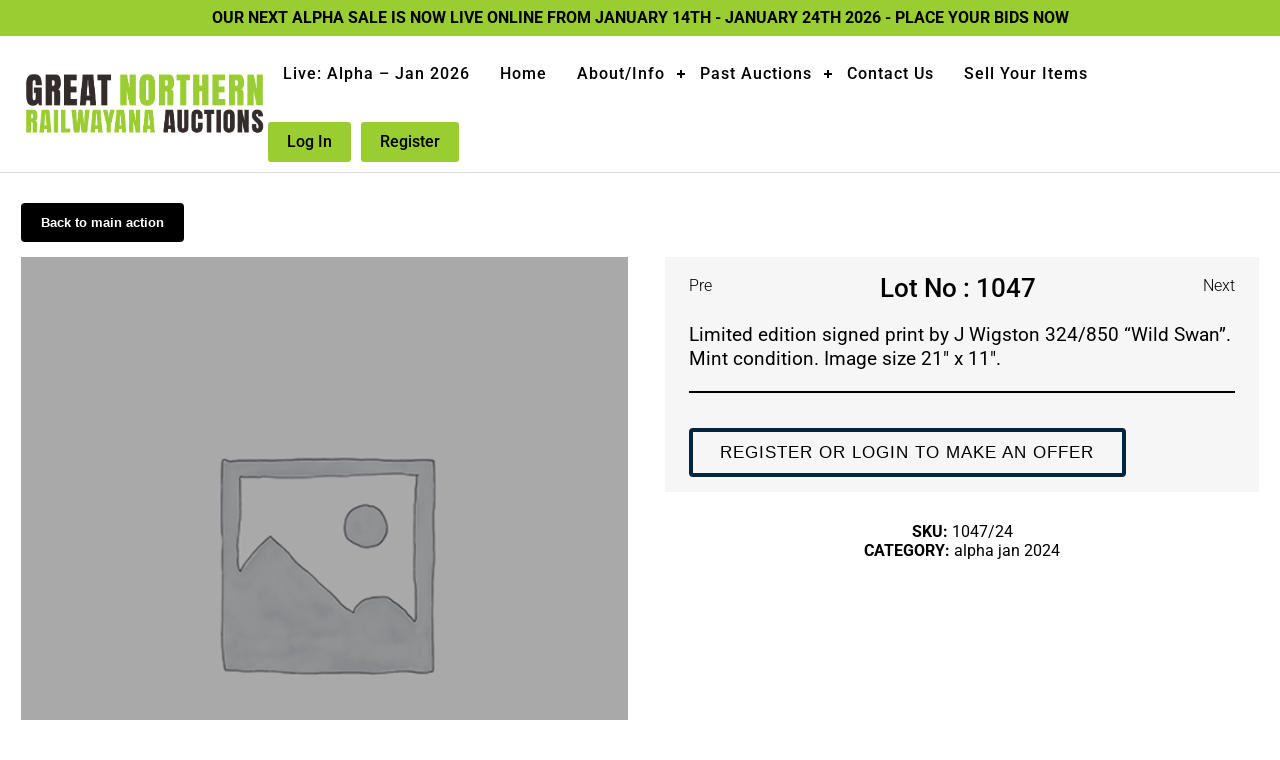

--- FILE ---
content_type: text/html; charset=UTF-8
request_url: https://www.gnrauctions.co.uk/product/limited-edition-signed-print-by-j-wigston-324-850-wild-swan-mint-condition-image-size-21-x-11/
body_size: 46947
content:
<!DOCTYPE html>
<html lang="en-US" >
<head>
    <meta charset="UTF-8" />
    <meta name="viewport" content="width=device-width, initial-scale=1" />
    <link rel="profile" href="https://gmpg.org/xfn/11" />
			
			<link rel="shortcut icon" href="https://www.gnrauctions.co.uk/wp-content/uploads/2023/03/Favicon-04.png" type="image/x-icon"/>
				<script>
	var timer_type= "timer_jquery";
	var ajaxurl= "https://www.gnrauctions.co.uk/wp-admin/admin-ajax.php";
	</script>
    <meta name='robots' content='index, follow, max-image-preview:large, max-snippet:-1, max-video-preview:-1' />

	<!-- This site is optimized with the Yoast SEO plugin v26.0 - https://yoast.com/wordpress/plugins/seo/ -->
	<title>Limited edition signed print by J Wigston 324/850 &quot;Wild Swan&quot;. Mint condition. Image size 21&quot; x 11&quot;. - Great Northern Railwayana Auctions</title>
	<link rel="canonical" href="https://www.gnrauctions.co.uk/product/limited-edition-signed-print-by-j-wigston-324-850-wild-swan-mint-condition-image-size-21-x-11/" />
	<meta property="og:locale" content="en_US" />
	<meta property="og:type" content="article" />
	<meta property="og:title" content="Limited edition signed print by J Wigston 324/850 &quot;Wild Swan&quot;. Mint condition. Image size 21&quot; x 11&quot;. - Great Northern Railwayana Auctions" />
	<meta property="og:description" content="Limited edition signed print by J Wigston 324/850 &#8220;Wild Swan&#8221;. Mint condition. Image size 21&#8243; x 11&#8243;." />
	<meta property="og:url" content="https://www.gnrauctions.co.uk/product/limited-edition-signed-print-by-j-wigston-324-850-wild-swan-mint-condition-image-size-21-x-11/" />
	<meta property="og:site_name" content="Great Northern Railwayana Auctions" />
	<meta property="article:modified_time" content="2024-02-07T12:56:38+00:00" />
	<meta property="og:image" content="https://www.gnrauctions.co.uk/wp-content/uploads/2023/12/1047-scaled.jpg" />
	<meta property="og:image:width" content="2560" />
	<meta property="og:image:height" content="1630" />
	<meta property="og:image:type" content="image/jpeg" />
	<meta name="twitter:card" content="summary_large_image" />
	<meta name="twitter:label1" content="Est. reading time" />
	<meta name="twitter:data1" content="1 minute" />
	<script type="application/ld+json" class="yoast-schema-graph">{"@context":"https://schema.org","@graph":[{"@type":"WebPage","@id":"https://www.gnrauctions.co.uk/product/limited-edition-signed-print-by-j-wigston-324-850-wild-swan-mint-condition-image-size-21-x-11/","url":"https://www.gnrauctions.co.uk/product/limited-edition-signed-print-by-j-wigston-324-850-wild-swan-mint-condition-image-size-21-x-11/","name":"Limited edition signed print by J Wigston 324/850 \"Wild Swan\". Mint condition. Image size 21\" x 11\". - Great Northern Railwayana Auctions","isPartOf":{"@id":"https://www.gnrauctions.co.uk/#website"},"datePublished":"2024-01-04T13:12:09+00:00","dateModified":"2024-02-07T12:56:38+00:00","breadcrumb":{"@id":"https://www.gnrauctions.co.uk/product/limited-edition-signed-print-by-j-wigston-324-850-wild-swan-mint-condition-image-size-21-x-11/#breadcrumb"},"inLanguage":"en-US","potentialAction":[{"@type":"ReadAction","target":["https://www.gnrauctions.co.uk/product/limited-edition-signed-print-by-j-wigston-324-850-wild-swan-mint-condition-image-size-21-x-11/"]}]},{"@type":"BreadcrumbList","@id":"https://www.gnrauctions.co.uk/product/limited-edition-signed-print-by-j-wigston-324-850-wild-swan-mint-condition-image-size-21-x-11/#breadcrumb","itemListElement":[{"@type":"ListItem","position":1,"name":"Home","item":"https://www.gnrauctions.co.uk/"},{"@type":"ListItem","position":2,"name":"Shop","item":"https://www.gnrauctions.co.uk/?page_id=7"},{"@type":"ListItem","position":3,"name":"Limited edition signed print by J Wigston 324/850 &#8220;Wild Swan&#8221;. Mint condition. Image size 21&#8243; x 11&#8243;."}]},{"@type":"WebSite","@id":"https://www.gnrauctions.co.uk/#website","url":"https://www.gnrauctions.co.uk/","name":"Great Northern Railwayana Auctions","description":"Online Railwayana Auctions","potentialAction":[{"@type":"SearchAction","target":{"@type":"EntryPoint","urlTemplate":"https://www.gnrauctions.co.uk/?s={search_term_string}"},"query-input":{"@type":"PropertyValueSpecification","valueRequired":true,"valueName":"search_term_string"}}],"inLanguage":"en-US"}]}</script>
	<!-- / Yoast SEO plugin. -->


<link rel="alternate" type="application/rss+xml" title="Great Northern Railwayana Auctions &raquo; Feed" href="https://www.gnrauctions.co.uk/feed/" />
<link rel="alternate" type="application/rss+xml" title="Great Northern Railwayana Auctions &raquo; Comments Feed" href="https://www.gnrauctions.co.uk/comments/feed/" />
<link rel="alternate" type="application/rss+xml" title="Great Northern Railwayana Auctions &raquo; Limited edition signed print by J Wigston 324/850 &#8220;Wild Swan&#8221;.  Mint condition.  Image size 21&#8243; x 11&#8243;. Comments Feed" href="https://www.gnrauctions.co.uk/product/limited-edition-signed-print-by-j-wigston-324-850-wild-swan-mint-condition-image-size-21-x-11/feed/" />
<link rel="alternate" title="oEmbed (JSON)" type="application/json+oembed" href="https://www.gnrauctions.co.uk/wp-json/oembed/1.0/embed?url=https%3A%2F%2Fwww.gnrauctions.co.uk%2Fproduct%2Flimited-edition-signed-print-by-j-wigston-324-850-wild-swan-mint-condition-image-size-21-x-11%2F" />
<link rel="alternate" title="oEmbed (XML)" type="text/xml+oembed" href="https://www.gnrauctions.co.uk/wp-json/oembed/1.0/embed?url=https%3A%2F%2Fwww.gnrauctions.co.uk%2Fproduct%2Flimited-edition-signed-print-by-j-wigston-324-850-wild-swan-mint-condition-image-size-21-x-11%2F&#038;format=xml" />
		<style>
			.lazyload,
			.lazyloading {
				max-width: 100%;
			}
		</style>
		<link rel='stylesheet' id='genesis-blocks-style-css-css' href='https://www.gnrauctions.co.uk/wp-content/plugins/genesis-blocks/dist/style-blocks.build.css?ver=1750317943' type='text/css' media='all' />
<link rel='stylesheet' id='hfe-widgets-style-css' href='https://www.gnrauctions.co.uk/wp-content/plugins/header-footer-elementor/inc/widgets-css/frontend.css?ver=2.5.2' type='text/css' media='all' />
<style id='wp-emoji-styles-inline-css' type='text/css'>

	img.wp-smiley, img.emoji {
		display: inline !important;
		border: none !important;
		box-shadow: none !important;
		height: 1em !important;
		width: 1em !important;
		margin: 0 0.07em !important;
		vertical-align: -0.1em !important;
		background: none !important;
		padding: 0 !important;
	}
/*# sourceURL=wp-emoji-styles-inline-css */
</style>
<link rel='stylesheet' id='wp-block-library-css' href='https://www.gnrauctions.co.uk/wp-includes/css/dist/block-library/style.min.css?ver=6.9' type='text/css' media='all' />
<style id='wp-block-image-inline-css' type='text/css'>
.wp-block-image>a,.wp-block-image>figure>a{display:inline-block}.wp-block-image img{box-sizing:border-box;height:auto;max-width:100%;vertical-align:bottom}@media not (prefers-reduced-motion){.wp-block-image img.hide{visibility:hidden}.wp-block-image img.show{animation:show-content-image .4s}}.wp-block-image[style*=border-radius] img,.wp-block-image[style*=border-radius]>a{border-radius:inherit}.wp-block-image.has-custom-border img{box-sizing:border-box}.wp-block-image.aligncenter{text-align:center}.wp-block-image.alignfull>a,.wp-block-image.alignwide>a{width:100%}.wp-block-image.alignfull img,.wp-block-image.alignwide img{height:auto;width:100%}.wp-block-image .aligncenter,.wp-block-image .alignleft,.wp-block-image .alignright,.wp-block-image.aligncenter,.wp-block-image.alignleft,.wp-block-image.alignright{display:table}.wp-block-image .aligncenter>figcaption,.wp-block-image .alignleft>figcaption,.wp-block-image .alignright>figcaption,.wp-block-image.aligncenter>figcaption,.wp-block-image.alignleft>figcaption,.wp-block-image.alignright>figcaption{caption-side:bottom;display:table-caption}.wp-block-image .alignleft{float:left;margin:.5em 1em .5em 0}.wp-block-image .alignright{float:right;margin:.5em 0 .5em 1em}.wp-block-image .aligncenter{margin-left:auto;margin-right:auto}.wp-block-image :where(figcaption){margin-bottom:1em;margin-top:.5em}.wp-block-image.is-style-circle-mask img{border-radius:9999px}@supports ((-webkit-mask-image:none) or (mask-image:none)) or (-webkit-mask-image:none){.wp-block-image.is-style-circle-mask img{border-radius:0;-webkit-mask-image:url('data:image/svg+xml;utf8,<svg viewBox="0 0 100 100" xmlns="http://www.w3.org/2000/svg"><circle cx="50" cy="50" r="50"/></svg>');mask-image:url('data:image/svg+xml;utf8,<svg viewBox="0 0 100 100" xmlns="http://www.w3.org/2000/svg"><circle cx="50" cy="50" r="50"/></svg>');mask-mode:alpha;-webkit-mask-position:center;mask-position:center;-webkit-mask-repeat:no-repeat;mask-repeat:no-repeat;-webkit-mask-size:contain;mask-size:contain}}:root :where(.wp-block-image.is-style-rounded img,.wp-block-image .is-style-rounded img){border-radius:9999px}.wp-block-image figure{margin:0}.wp-lightbox-container{display:flex;flex-direction:column;position:relative}.wp-lightbox-container img{cursor:zoom-in}.wp-lightbox-container img:hover+button{opacity:1}.wp-lightbox-container button{align-items:center;backdrop-filter:blur(16px) saturate(180%);background-color:#5a5a5a40;border:none;border-radius:4px;cursor:zoom-in;display:flex;height:20px;justify-content:center;opacity:0;padding:0;position:absolute;right:16px;text-align:center;top:16px;width:20px;z-index:100}@media not (prefers-reduced-motion){.wp-lightbox-container button{transition:opacity .2s ease}}.wp-lightbox-container button:focus-visible{outline:3px auto #5a5a5a40;outline:3px auto -webkit-focus-ring-color;outline-offset:3px}.wp-lightbox-container button:hover{cursor:pointer;opacity:1}.wp-lightbox-container button:focus{opacity:1}.wp-lightbox-container button:focus,.wp-lightbox-container button:hover,.wp-lightbox-container button:not(:hover):not(:active):not(.has-background){background-color:#5a5a5a40;border:none}.wp-lightbox-overlay{box-sizing:border-box;cursor:zoom-out;height:100vh;left:0;overflow:hidden;position:fixed;top:0;visibility:hidden;width:100%;z-index:100000}.wp-lightbox-overlay .close-button{align-items:center;cursor:pointer;display:flex;justify-content:center;min-height:40px;min-width:40px;padding:0;position:absolute;right:calc(env(safe-area-inset-right) + 16px);top:calc(env(safe-area-inset-top) + 16px);z-index:5000000}.wp-lightbox-overlay .close-button:focus,.wp-lightbox-overlay .close-button:hover,.wp-lightbox-overlay .close-button:not(:hover):not(:active):not(.has-background){background:none;border:none}.wp-lightbox-overlay .lightbox-image-container{height:var(--wp--lightbox-container-height);left:50%;overflow:hidden;position:absolute;top:50%;transform:translate(-50%,-50%);transform-origin:top left;width:var(--wp--lightbox-container-width);z-index:9999999999}.wp-lightbox-overlay .wp-block-image{align-items:center;box-sizing:border-box;display:flex;height:100%;justify-content:center;margin:0;position:relative;transform-origin:0 0;width:100%;z-index:3000000}.wp-lightbox-overlay .wp-block-image img{height:var(--wp--lightbox-image-height);min-height:var(--wp--lightbox-image-height);min-width:var(--wp--lightbox-image-width);width:var(--wp--lightbox-image-width)}.wp-lightbox-overlay .wp-block-image figcaption{display:none}.wp-lightbox-overlay button{background:none;border:none}.wp-lightbox-overlay .scrim{background-color:#fff;height:100%;opacity:.9;position:absolute;width:100%;z-index:2000000}.wp-lightbox-overlay.active{visibility:visible}@media not (prefers-reduced-motion){.wp-lightbox-overlay.active{animation:turn-on-visibility .25s both}.wp-lightbox-overlay.active img{animation:turn-on-visibility .35s both}.wp-lightbox-overlay.show-closing-animation:not(.active){animation:turn-off-visibility .35s both}.wp-lightbox-overlay.show-closing-animation:not(.active) img{animation:turn-off-visibility .25s both}.wp-lightbox-overlay.zoom.active{animation:none;opacity:1;visibility:visible}.wp-lightbox-overlay.zoom.active .lightbox-image-container{animation:lightbox-zoom-in .4s}.wp-lightbox-overlay.zoom.active .lightbox-image-container img{animation:none}.wp-lightbox-overlay.zoom.active .scrim{animation:turn-on-visibility .4s forwards}.wp-lightbox-overlay.zoom.show-closing-animation:not(.active){animation:none}.wp-lightbox-overlay.zoom.show-closing-animation:not(.active) .lightbox-image-container{animation:lightbox-zoom-out .4s}.wp-lightbox-overlay.zoom.show-closing-animation:not(.active) .lightbox-image-container img{animation:none}.wp-lightbox-overlay.zoom.show-closing-animation:not(.active) .scrim{animation:turn-off-visibility .4s forwards}}@keyframes show-content-image{0%{visibility:hidden}99%{visibility:hidden}to{visibility:visible}}@keyframes turn-on-visibility{0%{opacity:0}to{opacity:1}}@keyframes turn-off-visibility{0%{opacity:1;visibility:visible}99%{opacity:0;visibility:visible}to{opacity:0;visibility:hidden}}@keyframes lightbox-zoom-in{0%{transform:translate(calc((-100vw + var(--wp--lightbox-scrollbar-width))/2 + var(--wp--lightbox-initial-left-position)),calc(-50vh + var(--wp--lightbox-initial-top-position))) scale(var(--wp--lightbox-scale))}to{transform:translate(-50%,-50%) scale(1)}}@keyframes lightbox-zoom-out{0%{transform:translate(-50%,-50%) scale(1);visibility:visible}99%{visibility:visible}to{transform:translate(calc((-100vw + var(--wp--lightbox-scrollbar-width))/2 + var(--wp--lightbox-initial-left-position)),calc(-50vh + var(--wp--lightbox-initial-top-position))) scale(var(--wp--lightbox-scale));visibility:hidden}}
/*# sourceURL=https://www.gnrauctions.co.uk/wp-includes/blocks/image/style.min.css */
</style>
<link rel='stylesheet' id='wc-blocks-style-css' href='https://www.gnrauctions.co.uk/wp-content/plugins/woocommerce/assets/client/blocks/wc-blocks.css?ver=wc-10.2.3' type='text/css' media='all' />
<style id='global-styles-inline-css' type='text/css'>
:root{--wp--preset--aspect-ratio--square: 1;--wp--preset--aspect-ratio--4-3: 4/3;--wp--preset--aspect-ratio--3-4: 3/4;--wp--preset--aspect-ratio--3-2: 3/2;--wp--preset--aspect-ratio--2-3: 2/3;--wp--preset--aspect-ratio--16-9: 16/9;--wp--preset--aspect-ratio--9-16: 9/16;--wp--preset--color--black: #000000;--wp--preset--color--cyan-bluish-gray: #abb8c3;--wp--preset--color--white: #ffffff;--wp--preset--color--pale-pink: #f78da7;--wp--preset--color--vivid-red: #cf2e2e;--wp--preset--color--luminous-vivid-orange: #ff6900;--wp--preset--color--luminous-vivid-amber: #fcb900;--wp--preset--color--light-green-cyan: #7bdcb5;--wp--preset--color--vivid-green-cyan: #00d084;--wp--preset--color--pale-cyan-blue: #8ed1fc;--wp--preset--color--vivid-cyan-blue: #0693e3;--wp--preset--color--vivid-purple: #9b51e0;--wp--preset--gradient--vivid-cyan-blue-to-vivid-purple: linear-gradient(135deg,rgb(6,147,227) 0%,rgb(155,81,224) 100%);--wp--preset--gradient--light-green-cyan-to-vivid-green-cyan: linear-gradient(135deg,rgb(122,220,180) 0%,rgb(0,208,130) 100%);--wp--preset--gradient--luminous-vivid-amber-to-luminous-vivid-orange: linear-gradient(135deg,rgb(252,185,0) 0%,rgb(255,105,0) 100%);--wp--preset--gradient--luminous-vivid-orange-to-vivid-red: linear-gradient(135deg,rgb(255,105,0) 0%,rgb(207,46,46) 100%);--wp--preset--gradient--very-light-gray-to-cyan-bluish-gray: linear-gradient(135deg,rgb(238,238,238) 0%,rgb(169,184,195) 100%);--wp--preset--gradient--cool-to-warm-spectrum: linear-gradient(135deg,rgb(74,234,220) 0%,rgb(151,120,209) 20%,rgb(207,42,186) 40%,rgb(238,44,130) 60%,rgb(251,105,98) 80%,rgb(254,248,76) 100%);--wp--preset--gradient--blush-light-purple: linear-gradient(135deg,rgb(255,206,236) 0%,rgb(152,150,240) 100%);--wp--preset--gradient--blush-bordeaux: linear-gradient(135deg,rgb(254,205,165) 0%,rgb(254,45,45) 50%,rgb(107,0,62) 100%);--wp--preset--gradient--luminous-dusk: linear-gradient(135deg,rgb(255,203,112) 0%,rgb(199,81,192) 50%,rgb(65,88,208) 100%);--wp--preset--gradient--pale-ocean: linear-gradient(135deg,rgb(255,245,203) 0%,rgb(182,227,212) 50%,rgb(51,167,181) 100%);--wp--preset--gradient--electric-grass: linear-gradient(135deg,rgb(202,248,128) 0%,rgb(113,206,126) 100%);--wp--preset--gradient--midnight: linear-gradient(135deg,rgb(2,3,129) 0%,rgb(40,116,252) 100%);--wp--preset--font-size--small: 13px;--wp--preset--font-size--medium: 20px;--wp--preset--font-size--large: 36px;--wp--preset--font-size--x-large: 42px;--wp--preset--spacing--20: 0.44rem;--wp--preset--spacing--30: 0.67rem;--wp--preset--spacing--40: 1rem;--wp--preset--spacing--50: 1.5rem;--wp--preset--spacing--60: 2.25rem;--wp--preset--spacing--70: 3.38rem;--wp--preset--spacing--80: 5.06rem;--wp--preset--shadow--natural: 6px 6px 9px rgba(0, 0, 0, 0.2);--wp--preset--shadow--deep: 12px 12px 50px rgba(0, 0, 0, 0.4);--wp--preset--shadow--sharp: 6px 6px 0px rgba(0, 0, 0, 0.2);--wp--preset--shadow--outlined: 6px 6px 0px -3px rgb(255, 255, 255), 6px 6px rgb(0, 0, 0);--wp--preset--shadow--crisp: 6px 6px 0px rgb(0, 0, 0);}:where(.is-layout-flex){gap: 0.5em;}:where(.is-layout-grid){gap: 0.5em;}body .is-layout-flex{display: flex;}.is-layout-flex{flex-wrap: wrap;align-items: center;}.is-layout-flex > :is(*, div){margin: 0;}body .is-layout-grid{display: grid;}.is-layout-grid > :is(*, div){margin: 0;}:where(.wp-block-columns.is-layout-flex){gap: 2em;}:where(.wp-block-columns.is-layout-grid){gap: 2em;}:where(.wp-block-post-template.is-layout-flex){gap: 1.25em;}:where(.wp-block-post-template.is-layout-grid){gap: 1.25em;}.has-black-color{color: var(--wp--preset--color--black) !important;}.has-cyan-bluish-gray-color{color: var(--wp--preset--color--cyan-bluish-gray) !important;}.has-white-color{color: var(--wp--preset--color--white) !important;}.has-pale-pink-color{color: var(--wp--preset--color--pale-pink) !important;}.has-vivid-red-color{color: var(--wp--preset--color--vivid-red) !important;}.has-luminous-vivid-orange-color{color: var(--wp--preset--color--luminous-vivid-orange) !important;}.has-luminous-vivid-amber-color{color: var(--wp--preset--color--luminous-vivid-amber) !important;}.has-light-green-cyan-color{color: var(--wp--preset--color--light-green-cyan) !important;}.has-vivid-green-cyan-color{color: var(--wp--preset--color--vivid-green-cyan) !important;}.has-pale-cyan-blue-color{color: var(--wp--preset--color--pale-cyan-blue) !important;}.has-vivid-cyan-blue-color{color: var(--wp--preset--color--vivid-cyan-blue) !important;}.has-vivid-purple-color{color: var(--wp--preset--color--vivid-purple) !important;}.has-black-background-color{background-color: var(--wp--preset--color--black) !important;}.has-cyan-bluish-gray-background-color{background-color: var(--wp--preset--color--cyan-bluish-gray) !important;}.has-white-background-color{background-color: var(--wp--preset--color--white) !important;}.has-pale-pink-background-color{background-color: var(--wp--preset--color--pale-pink) !important;}.has-vivid-red-background-color{background-color: var(--wp--preset--color--vivid-red) !important;}.has-luminous-vivid-orange-background-color{background-color: var(--wp--preset--color--luminous-vivid-orange) !important;}.has-luminous-vivid-amber-background-color{background-color: var(--wp--preset--color--luminous-vivid-amber) !important;}.has-light-green-cyan-background-color{background-color: var(--wp--preset--color--light-green-cyan) !important;}.has-vivid-green-cyan-background-color{background-color: var(--wp--preset--color--vivid-green-cyan) !important;}.has-pale-cyan-blue-background-color{background-color: var(--wp--preset--color--pale-cyan-blue) !important;}.has-vivid-cyan-blue-background-color{background-color: var(--wp--preset--color--vivid-cyan-blue) !important;}.has-vivid-purple-background-color{background-color: var(--wp--preset--color--vivid-purple) !important;}.has-black-border-color{border-color: var(--wp--preset--color--black) !important;}.has-cyan-bluish-gray-border-color{border-color: var(--wp--preset--color--cyan-bluish-gray) !important;}.has-white-border-color{border-color: var(--wp--preset--color--white) !important;}.has-pale-pink-border-color{border-color: var(--wp--preset--color--pale-pink) !important;}.has-vivid-red-border-color{border-color: var(--wp--preset--color--vivid-red) !important;}.has-luminous-vivid-orange-border-color{border-color: var(--wp--preset--color--luminous-vivid-orange) !important;}.has-luminous-vivid-amber-border-color{border-color: var(--wp--preset--color--luminous-vivid-amber) !important;}.has-light-green-cyan-border-color{border-color: var(--wp--preset--color--light-green-cyan) !important;}.has-vivid-green-cyan-border-color{border-color: var(--wp--preset--color--vivid-green-cyan) !important;}.has-pale-cyan-blue-border-color{border-color: var(--wp--preset--color--pale-cyan-blue) !important;}.has-vivid-cyan-blue-border-color{border-color: var(--wp--preset--color--vivid-cyan-blue) !important;}.has-vivid-purple-border-color{border-color: var(--wp--preset--color--vivid-purple) !important;}.has-vivid-cyan-blue-to-vivid-purple-gradient-background{background: var(--wp--preset--gradient--vivid-cyan-blue-to-vivid-purple) !important;}.has-light-green-cyan-to-vivid-green-cyan-gradient-background{background: var(--wp--preset--gradient--light-green-cyan-to-vivid-green-cyan) !important;}.has-luminous-vivid-amber-to-luminous-vivid-orange-gradient-background{background: var(--wp--preset--gradient--luminous-vivid-amber-to-luminous-vivid-orange) !important;}.has-luminous-vivid-orange-to-vivid-red-gradient-background{background: var(--wp--preset--gradient--luminous-vivid-orange-to-vivid-red) !important;}.has-very-light-gray-to-cyan-bluish-gray-gradient-background{background: var(--wp--preset--gradient--very-light-gray-to-cyan-bluish-gray) !important;}.has-cool-to-warm-spectrum-gradient-background{background: var(--wp--preset--gradient--cool-to-warm-spectrum) !important;}.has-blush-light-purple-gradient-background{background: var(--wp--preset--gradient--blush-light-purple) !important;}.has-blush-bordeaux-gradient-background{background: var(--wp--preset--gradient--blush-bordeaux) !important;}.has-luminous-dusk-gradient-background{background: var(--wp--preset--gradient--luminous-dusk) !important;}.has-pale-ocean-gradient-background{background: var(--wp--preset--gradient--pale-ocean) !important;}.has-electric-grass-gradient-background{background: var(--wp--preset--gradient--electric-grass) !important;}.has-midnight-gradient-background{background: var(--wp--preset--gradient--midnight) !important;}.has-small-font-size{font-size: var(--wp--preset--font-size--small) !important;}.has-medium-font-size{font-size: var(--wp--preset--font-size--medium) !important;}.has-large-font-size{font-size: var(--wp--preset--font-size--large) !important;}.has-x-large-font-size{font-size: var(--wp--preset--font-size--x-large) !important;}
/*# sourceURL=global-styles-inline-css */
</style>

<style id='classic-theme-styles-inline-css' type='text/css'>
/*! This file is auto-generated */
.wp-block-button__link{color:#fff;background-color:#32373c;border-radius:9999px;box-shadow:none;text-decoration:none;padding:calc(.667em + 2px) calc(1.333em + 2px);font-size:1.125em}.wp-block-file__button{background:#32373c;color:#fff;text-decoration:none}
/*# sourceURL=/wp-includes/css/classic-themes.min.css */
</style>
<link rel='stylesheet' id='me-spr-block-styles-css' href='https://www.gnrauctions.co.uk/wp-content/plugins/simple-post-redirect//css/block-styles.min.css?ver=6.9' type='text/css' media='all' />
<link rel='stylesheet' id='wp-components-css' href='https://www.gnrauctions.co.uk/wp-includes/css/dist/components/style.min.css?ver=6.9' type='text/css' media='all' />
<link rel='stylesheet' id='wp-preferences-css' href='https://www.gnrauctions.co.uk/wp-includes/css/dist/preferences/style.min.css?ver=6.9' type='text/css' media='all' />
<link rel='stylesheet' id='wp-block-editor-css' href='https://www.gnrauctions.co.uk/wp-includes/css/dist/block-editor/style.min.css?ver=6.9' type='text/css' media='all' />
<link rel='stylesheet' id='popup-maker-block-library-style-css' href='https://www.gnrauctions.co.uk/wp-content/plugins/popup-maker/dist/packages/block-library-style.css?ver=dbea705cfafe089d65f1' type='text/css' media='all' />
<link rel='stylesheet' id='contact-form-7-css' href='https://www.gnrauctions.co.uk/wp-content/plugins/contact-form-7/includes/css/styles.css?ver=6.1.2' type='text/css' media='all' />
<link rel='stylesheet' id='simple-banner-style-css' href='https://www.gnrauctions.co.uk/wp-content/plugins/simple-banner/simple-banner.css?ver=3.1.1' type='text/css' media='all' />
<link rel='stylesheet' id='woocommerce-layout-css' href='https://www.gnrauctions.co.uk/wp-content/plugins/woocommerce/assets/css/woocommerce-layout.css?ver=10.2.3' type='text/css' media='all' />
<link rel='stylesheet' id='woocommerce-smallscreen-css' href='https://www.gnrauctions.co.uk/wp-content/plugins/woocommerce/assets/css/woocommerce-smallscreen.css?ver=10.2.3' type='text/css' media='only screen and (max-width: 768px)' />
<link rel='stylesheet' id='woocommerce-general-css' href='https://www.gnrauctions.co.uk/wp-content/plugins/woocommerce/assets/css/woocommerce.css?ver=10.2.3' type='text/css' media='all' />
<style id='woocommerce-inline-inline-css' type='text/css'>
.woocommerce form .form-row .required { visibility: visible; }
/*# sourceURL=woocommerce-inline-inline-css */
</style>
<link rel='stylesheet' id='hfe-style-css' href='https://www.gnrauctions.co.uk/wp-content/plugins/header-footer-elementor/assets/css/header-footer-elementor.css?ver=2.5.2' type='text/css' media='all' />
<link rel='stylesheet' id='elementor-icons-css' href='https://www.gnrauctions.co.uk/wp-content/plugins/elementor/assets/lib/eicons/css/elementor-icons.min.css?ver=5.44.0' type='text/css' media='all' />
<link rel='stylesheet' id='elementor-frontend-css' href='https://www.gnrauctions.co.uk/wp-content/plugins/elementor/assets/css/frontend.min.css?ver=3.32.3' type='text/css' media='all' />
<link rel='stylesheet' id='elementor-post-94-css' href='https://www.gnrauctions.co.uk/wp-content/uploads/elementor/css/post-94.css?ver=1767121028' type='text/css' media='all' />
<link rel='stylesheet' id='gateway-css' href='https://www.gnrauctions.co.uk/wp-content/plugins/woocommerce-paypal-payments/modules/ppcp-button/assets/css/gateway.css?ver=3.1.2' type='text/css' media='all' />
<link rel='stylesheet' id='wpus-main-css-css' href='https://www.gnrauctions.co.uk/wp-content/plugins/wp-user-switch/assets/css/main.css?ver=1.1.2' type='text/css' media='all' />
<link rel='stylesheet' id='brands-styles-css' href='https://www.gnrauctions.co.uk/wp-content/plugins/woocommerce/assets/css/brands.css?ver=10.2.3' type='text/css' media='all' />
<link rel='stylesheet' id='wpm-ultimate-auction-theme-pro-style-css' href='https://www.gnrauctions.co.uk/wp-content/themes/ultimate-auction-theme-pro/style.css?ver=6.9' type='text/css' media='all' />
<link rel='stylesheet' id='uat-style-css' href='https://www.gnrauctions.co.uk/wp-content/themes/ultimate-auction-theme-pro/style.css?ver=1.0.5' type='text/css' media='all' />
<link rel='stylesheet' id='uat-owl-carousel-min-css' href='https://www.gnrauctions.co.uk/wp-content/themes/ultimate-auction-theme-pro/assets/css/owl.carousel.min.css?ver=6.9' type='text/css' media='all' />
<link rel='stylesheet' id='uat-jquery-fancybox-min-css' href='https://www.gnrauctions.co.uk/wp-content/themes/ultimate-auction-theme-pro/assets/css/jquery.fancybox.min.css?ver=6.9' type='text/css' media='all' />
<link rel='stylesheet' id='uat-all-min-css' href='https://www.gnrauctions.co.uk/wp-content/themes/ultimate-auction-theme-pro/assets/css/all.min.css?ver=6.9' type='text/css' media='all' />
<link rel='stylesheet' id='uat-woocommerce-css' href='https://www.gnrauctions.co.uk/wp-content/themes/ultimate-auction-theme-pro/assets/css/woocommerce/woocommerce.css?ver=6.9' type='text/css' media='all' />
<link rel='stylesheet' id='uat-swiper-bundle-min-css' href='https://www.gnrauctions.co.uk/wp-content/themes/ultimate-auction-theme-pro/assets/css/swiper-bundle.min.css?ver=6.9' type='text/css' media='all' />
<link rel='stylesheet' id='divi-builder-style-css' href='https://www.gnrauctions.co.uk/wp-content/plugins/divi-builder/css/style-static.min.css?ver=4.27.4' type='text/css' media='all' />
<link rel='stylesheet' id='hfe-elementor-icons-css' href='https://www.gnrauctions.co.uk/wp-content/plugins/elementor/assets/lib/eicons/css/elementor-icons.min.css?ver=5.34.0' type='text/css' media='all' />
<link rel='stylesheet' id='hfe-icons-list-css' href='https://www.gnrauctions.co.uk/wp-content/plugins/elementor/assets/css/widget-icon-list.min.css?ver=3.24.3' type='text/css' media='all' />
<link rel='stylesheet' id='hfe-social-icons-css' href='https://www.gnrauctions.co.uk/wp-content/plugins/elementor/assets/css/widget-social-icons.min.css?ver=3.24.0' type='text/css' media='all' />
<link rel='stylesheet' id='hfe-social-share-icons-brands-css' href='https://www.gnrauctions.co.uk/wp-content/plugins/elementor/assets/lib/font-awesome/css/brands.css?ver=5.15.3' type='text/css' media='all' />
<link rel='stylesheet' id='hfe-social-share-icons-fontawesome-css' href='https://www.gnrauctions.co.uk/wp-content/plugins/elementor/assets/lib/font-awesome/css/fontawesome.css?ver=5.15.3' type='text/css' media='all' />
<link rel='stylesheet' id='hfe-nav-menu-icons-css' href='https://www.gnrauctions.co.uk/wp-content/plugins/elementor/assets/lib/font-awesome/css/solid.css?ver=5.15.3' type='text/css' media='all' />
<link rel='stylesheet' id='customstyle-css' href='https://www.gnrauctions.co.uk/wp-content/themes/ultimate-auction-theme-pro-child/assets/css/custom.css?ver=1083065151' type='text/css' media='all' />
<link rel='stylesheet' id='elementor-gf-local-roboto-css' href='https://www.gnrauctions.co.uk/wp-content/uploads/elementor/google-fonts/css/roboto.css?ver=1750318440' type='text/css' media='all' />
<link rel='stylesheet' id='elementor-gf-local-robotoslab-css' href='https://www.gnrauctions.co.uk/wp-content/uploads/elementor/google-fonts/css/robotoslab.css?ver=1750318441' type='text/css' media='all' />
<script type="text/javascript" src="https://www.gnrauctions.co.uk/wp-includes/js/jquery/jquery.min.js?ver=3.7.1" id="jquery-core-js"></script>
<script type="text/javascript" src="https://www.gnrauctions.co.uk/wp-includes/js/jquery/jquery-migrate.min.js?ver=3.4.1" id="jquery-migrate-js"></script>
<script type="text/javascript" id="jquery-js-after">
/* <![CDATA[ */
!function($){"use strict";$(document).ready(function(){$(this).scrollTop()>100&&$(".hfe-scroll-to-top-wrap").removeClass("hfe-scroll-to-top-hide"),$(window).scroll(function(){$(this).scrollTop()<100?$(".hfe-scroll-to-top-wrap").fadeOut(300):$(".hfe-scroll-to-top-wrap").fadeIn(300)}),$(".hfe-scroll-to-top-wrap").on("click",function(){$("html, body").animate({scrollTop:0},300);return!1})})}(jQuery);
!function($){'use strict';$(document).ready(function(){var bar=$('.hfe-reading-progress-bar');if(!bar.length)return;$(window).on('scroll',function(){var s=$(window).scrollTop(),d=$(document).height()-$(window).height(),p=d? s/d*100:0;bar.css('width',p+'%')});});}(jQuery);
//# sourceURL=jquery-js-after
/* ]]> */
</script>
<script type="text/javascript" src="https://www.gnrauctions.co.uk/wp-content/themes/ultimate-auction-theme-pro/assets/js/login/jquery.validate.js?ver=6.9" id="validate-script-js"></script>
<script type="text/javascript" id="uat-login-auth-js-extra">
/* <![CDATA[ */
var ajax_auth_object = {"ajaxurl":"https://www.gnrauctions.co.uk/wp-admin/admin-ajax.php","redirecturl":"//www.gnrauctions.co.uk/product/limited-edition-signed-print-by-j-wigston-324-850-wild-swan-mint-condition-image-size-21-x-11/","loadingmessage":"Sending user info, please wait...","requiredmessage":"This field is required.","requiredmessageemail":"Please enter a valid email address."};
//# sourceURL=uat-login-auth-js-extra
/* ]]> */
</script>
<script type="text/javascript" src="https://www.gnrauctions.co.uk/wp-content/themes/ultimate-auction-theme-pro/assets/js/login/uat-login-auth.js?ver=6.9" id="uat-login-auth-js"></script>
<script type="text/javascript" id="simple-banner-script-js-before">
/* <![CDATA[ */
const simpleBannerScriptParams = {"pro_version_enabled":"","debug_mode":"","id":8129,"version":"3.1.1","banner_params":[{"hide_simple_banner":"no","simple_banner_prepend_element":"body","simple_banner_position":"","header_margin":"","header_padding":"","wp_body_open_enabled":"","wp_body_open":true,"simple_banner_z_index":"","simple_banner_text":"OUR NEXT ALPHA SALE IS NOW LIVE ONLINE FROM JANUARY 14TH - JANUARY 24TH 2026 - PLACE YOUR BIDS NOW","disabled_on_current_page":false,"disabled_pages_array":[],"is_current_page_a_post":false,"disabled_on_posts":"","simple_banner_disabled_page_paths":"","simple_banner_font_size":"16px","simple_banner_color":"#9acd32","simple_banner_text_color":"#000000","simple_banner_link_color":"#ffffff","simple_banner_close_color":"","simple_banner_custom_css":"","simple_banner_scrolling_custom_css":"","simple_banner_text_custom_css":"","simple_banner_button_css":"","site_custom_css":"","keep_site_custom_css":"","site_custom_js":"","keep_site_custom_js":"","close_button_enabled":"","close_button_expiration":"","close_button_cookie_set":false,"current_date":{"date":"2026-01-17 06:14:07.011122","timezone_type":3,"timezone":"UTC"},"start_date":{"date":"2026-01-17 06:14:07.011128","timezone_type":3,"timezone":"UTC"},"end_date":{"date":"2026-01-17 06:14:07.011132","timezone_type":3,"timezone":"UTC"},"simple_banner_start_after_date":"","simple_banner_remove_after_date":"","simple_banner_insert_inside_element":""}]}
//# sourceURL=simple-banner-script-js-before
/* ]]> */
</script>
<script type="text/javascript" src="https://www.gnrauctions.co.uk/wp-content/plugins/simple-banner/simple-banner.js?ver=3.1.1" id="simple-banner-script-js"></script>
<script type="text/javascript" src="https://www.gnrauctions.co.uk/wp-content/plugins/woocommerce/assets/js/jquery-blockui/jquery.blockUI.min.js?ver=2.7.0-wc.10.2.3" id="jquery-blockui-js" defer="defer" data-wp-strategy="defer"></script>
<script type="text/javascript" id="wc-add-to-cart-js-extra">
/* <![CDATA[ */
var wc_add_to_cart_params = {"ajax_url":"/wp-admin/admin-ajax.php","wc_ajax_url":"/?wc-ajax=%%endpoint%%","i18n_view_cart":"View cart","cart_url":"https://www.gnrauctions.co.uk/cart/","is_cart":"","cart_redirect_after_add":"no"};
//# sourceURL=wc-add-to-cart-js-extra
/* ]]> */
</script>
<script type="text/javascript" src="https://www.gnrauctions.co.uk/wp-content/plugins/woocommerce/assets/js/frontend/add-to-cart.min.js?ver=10.2.3" id="wc-add-to-cart-js" defer="defer" data-wp-strategy="defer"></script>
<script type="text/javascript" id="wc-single-product-js-extra">
/* <![CDATA[ */
var wc_single_product_params = {"i18n_required_rating_text":"Please select a rating","i18n_rating_options":["1 of 5 stars","2 of 5 stars","3 of 5 stars","4 of 5 stars","5 of 5 stars"],"i18n_product_gallery_trigger_text":"View full-screen image gallery","review_rating_required":"yes","flexslider":{"rtl":false,"animation":"slide","smoothHeight":true,"directionNav":false,"controlNav":"thumbnails","slideshow":false,"animationSpeed":500,"animationLoop":false,"allowOneSlide":false},"zoom_enabled":"","zoom_options":[],"photoswipe_enabled":"","photoswipe_options":{"shareEl":false,"closeOnScroll":false,"history":false,"hideAnimationDuration":0,"showAnimationDuration":0},"flexslider_enabled":""};
//# sourceURL=wc-single-product-js-extra
/* ]]> */
</script>
<script type="text/javascript" src="https://www.gnrauctions.co.uk/wp-content/plugins/woocommerce/assets/js/frontend/single-product.min.js?ver=10.2.3" id="wc-single-product-js" defer="defer" data-wp-strategy="defer"></script>
<script type="text/javascript" src="https://www.gnrauctions.co.uk/wp-content/plugins/woocommerce/assets/js/js-cookie/js.cookie.min.js?ver=2.1.4-wc.10.2.3" id="js-cookie-js" defer="defer" data-wp-strategy="defer"></script>
<script type="text/javascript" id="woocommerce-js-extra">
/* <![CDATA[ */
var woocommerce_params = {"ajax_url":"/wp-admin/admin-ajax.php","wc_ajax_url":"/?wc-ajax=%%endpoint%%","i18n_password_show":"Show password","i18n_password_hide":"Hide password"};
//# sourceURL=woocommerce-js-extra
/* ]]> */
</script>
<script type="text/javascript" src="https://www.gnrauctions.co.uk/wp-content/plugins/woocommerce/assets/js/frontend/woocommerce.min.js?ver=10.2.3" id="woocommerce-js" defer="defer" data-wp-strategy="defer"></script>
<script type="text/javascript" id="react_bidlist-js-extra">
/* <![CDATA[ */
var uat_data_bid = {"react_currency_symbol":"\u00a3","react_currency_pos":"left","react_user_name":"","react_current_user_id":"0","react_user_is_admin":"0","product_owner_id":"23","uat_simple_maskusername_enable":"","uat_proxy_maskusername_enable":"","uat_silent_maskusername_enable":"on","options_uat_proxy_maskbid_enable":"","options_uat_silent_maskbid_enable":"on","nobid_text":"No bids yet.","is_proxy_auction":"","reserve_price_not_met":"Reserve Price not met","reserve_price_met":"Reserve Price met","uwa_no_reserve_txt":"No Reserve"};
//# sourceURL=react_bidlist-js-extra
/* ]]> */
</script>
<script type="text/javascript" src="https://www.gnrauctions.co.uk/wp-content/themes/ultimate-auction-theme-pro/includes/json_bidlist/js/bidlist.js?ver=6.9" id="react_bidlist-js"></script>
<script type="text/javascript" id="react_bid_notify-js-extra">
/* <![CDATA[ */
var uat_data_bid_notify = {"auction_type":"yes","bid_placed_msg_re":"Bid Placed Recently."};
//# sourceURL=react_bid_notify-js-extra
/* ]]> */
</script>
<script type="text/javascript" src="https://www.gnrauctions.co.uk/wp-content/themes/ultimate-auction-theme-pro/includes/notification_bid/js/bidnotify.js?ver=6.9" id="react_bid_notify-js"></script>
<script type="text/javascript" src="https://www.gnrauctions.co.uk/wp-content/themes/ultimate-auction-theme-pro/includes/json/js/react.development.js?ver=6.9" id="react_development-js"></script>
<script type="text/javascript" src="https://www.gnrauctions.co.uk/wp-content/themes/ultimate-auction-theme-pro/includes/json/js/react-dom.development.js?ver=6.9" id="react_dom_development-js"></script>
<script type="text/javascript" src="https://www.gnrauctions.co.uk/wp-content/themes/ultimate-auction-theme-pro/includes/json/js/babel.min.js?ver=6.9" id="babel_min-js"></script>
<script type="text/javascript" id="text_babel-js-extra">
/* <![CDATA[ */
var frontend_react_object = {"ajaxurl":"https://www.gnrauctions.co.uk/wp-admin/admin-ajax.php","react_uploadurl":"https://www.gnrauctions.co.uk/wp-content/uploads","react_currency_symbol":"\u00a3","react_curent_user_id":"0"};
//# sourceURL=text_babel-js-extra
/* ]]> */
</script>
<script type="text/javascript" src="https://www.gnrauctions.co.uk/wp-content/themes/ultimate-auction-theme-pro/includes/json/js/index.js?ver=6.9" id="text_babel-js"></script>
<script type="text/javascript" src="https://www.gnrauctions.co.uk/wp-content/themes/ultimate-auction-theme-pro/includes/json/js/mainreact.js?ver=6.9" id="text_babel_-js"></script>
<script type="text/javascript" src="https://www.gnrauctions.co.uk/wp-content/themes/ultimate-auction-theme-pro/includes/clock/js/cookie_fun.js?ver=6.9" id="javascript_cookie-js"></script>
<script type="text/javascript" id="uwa-jquery-countdown-js-extra">
/* <![CDATA[ */
var multi_lang_data = {"labels":{"Years":"Years","Months":"Months","Weeks":"Weeks","Days":"Day(s)","Hours":"Hour(s)","Minutes":"Min(s)","Seconds":"Sec(s)"},"labels1":{"Year":"Year","Month":"Month","Week":"Week","Day":"Day(s)","Hour":"Hour(s)","Minute":"Min(s)","Second":"Sec(s)"},"compactLabels":{"y":"y","m":"m","w":"w","d":"d"},"settings":{"listpage":"no"}};
//# sourceURL=uwa-jquery-countdown-js-extra
/* ]]> */
</script>
<script type="text/javascript" src="https://www.gnrauctions.co.uk/wp-content/themes/ultimate-auction-theme-pro/includes/clock/js/jquery.countdown.min.js?ver=6.9" id="uwa-jquery-countdown-js"></script>
<script type="text/javascript" src="https://www.gnrauctions.co.uk/wp-content/themes/ultimate-auction-theme-pro/includes/clock/js/jquery.countdown-multi-lang.js?ver=6.9" id="uwa-jquery-countdown-multi-lang-js"></script>
<script type="text/javascript" id="uwa-front-js-extra">
/* <![CDATA[ */
var WooUa = {"ajaxurl":"https://www.gnrauctions.co.uk/wp-admin/admin-ajax.php","ua_nonce":"da650ba29a","last_timestamp":"1759597098"};
var UWA_Ajax_Qry = {"ajaqry":"/product/limited-edition-signed-print-by-j-wigston-324-850-wild-swan-mint-condition-image-size-21-x-11/?uwa-ajax"};
var uat_data = {"expired":"Auction has Expired!","gtm_offset":"0","started":"Auction Started! Please refresh page.","outbid_message":"","hide_compact":"off","refresh_interval":"1"};
//# sourceURL=uwa-front-js-extra
/* ]]> */
</script>
<script type="text/javascript" src="https://www.gnrauctions.co.uk/wp-content/themes/ultimate-auction-theme-pro/includes/clock/js/uwa-front.js?ver=6.9" id="uwa-front-js"></script>
<script type="text/javascript" id="custom-comment-js-extra">
/* <![CDATA[ */
var frontend_custom_comment_object = {"ajaxurl":"https://www.gnrauctions.co.uk/wp-admin/admin-ajax.php","upvote_icon":"https://www.gnrauctions.co.uk/wp-content/themes/ultimate-auction-theme-pro/assets/images//rep-user-top-icon.png","reply_icon":"https://www.gnrauctions.co.uk/wp-content/themes/ultimate-auction-theme-pro/assets/images//reply-icon.png","flag_icon":"https://www.gnrauctions.co.uk/wp-content/themes/ultimate-auction-theme-pro/assets/images//flag-icon.png","logged_in":"","loadmore":"Load more","reported":"Reported","moderated":"Moderated","flag_txt":"Flag as inappropriate"};
//# sourceURL=custom-comment-js-extra
/* ]]> */
</script>
<script type="text/javascript" src="https://www.gnrauctions.co.uk/wp-content/themes/ultimate-auction-theme-pro//includes/comment/js/custom-comment.js?ver=6.9" id="custom-comment-js"></script>
<script type="text/javascript" id="uat-auction-front-js-extra">
/* <![CDATA[ */
var uat_data = {"expired":"Auction has Expired!","gtm_offset":"0","started":"Auction Started! Please refresh page.","outbid_message":"You have been outbid.","hide_compact":"off"};
var UATAUCTION = {"ajaxurl":"https://www.gnrauctions.co.uk/wp-admin/admin-ajax.php","ua_nonce":"2934c35f41","last_timestamp":"1759597098"};
var Uat_Ajax_Qry = {"ajaxqry":"/product/limited-edition-signed-print-by-j-wigston-324-850-wild-swan-mint-condition-image-size-21-x-11/?uat-ajax"};
//# sourceURL=uat-auction-front-js-extra
/* ]]> */
</script>
<script type="text/javascript" src="https://www.gnrauctions.co.uk/wp-content/themes/ultimate-auction-theme-pro/assets/js/auction/uat-auctions-front.js?ver=1.0.5" id="uat-auction-front-js"></script>
<script type="text/javascript" src="https://www.gnrauctions.co.uk/wp-content/themes/ultimate-auction-theme-pro/assets/js/owl.carousel.min.js?ver=1.0.5" id="uat-owl-carousel-min-js"></script>
<script type="text/javascript" src="https://www.gnrauctions.co.uk/wp-content/themes/ultimate-auction-theme-pro/assets/js/jquery.fancybox.min.js?ver=1.0.5" id="uat-jquery-fancybox-min-js"></script>
<script type="text/javascript" id="uat-front-js-js-extra">
/* <![CDATA[ */
var front_data = {"menu_sticky":"on"};
//# sourceURL=uat-front-js-js-extra
/* ]]> */
</script>
<script type="text/javascript" src="https://www.gnrauctions.co.uk/wp-content/themes/ultimate-auction-theme-pro/assets/js/uat-front.js?ver=1.0.5" id="uat-front-js-js"></script>
<script type="text/javascript" id="uat-event-front-js-extra">
/* <![CDATA[ */
var uat_event_data = {"uatexpired":"Event has Expired!","gtm_offset":"0","uatstarted":"Event Started! Please refresh page.","loader":"https://www.gnrauctions.co.uk/wp-content/themes/ultimate-auction-theme-pro/assets/images/ajax_loader.gif","pagination_type":"infinite-scroll","products_pagination_type":"load-more","products_perpage":"100"};
var UATEVENT = {"ajaxurl":"https://www.gnrauctions.co.uk/wp-admin/admin-ajax.php","ua_nonce":"2934c35f41"};
//# sourceURL=uat-event-front-js-extra
/* ]]> */
</script>
<script type="text/javascript" src="https://www.gnrauctions.co.uk/wp-content/themes/ultimate-auction-theme-pro/assets/js/event/uat-event-front.js?ver=1.0.5" id="uat-event-front-js"></script>
<script type="text/javascript" src="https://www.gnrauctions.co.uk/wp-content/themes/ultimate-auction-theme-pro/assets/js/swiper.min.js?ver=1.0.5" id="uat-swiper-min-js"></script>
<link rel="https://api.w.org/" href="https://www.gnrauctions.co.uk/wp-json/" /><link rel="alternate" title="JSON" type="application/json" href="https://www.gnrauctions.co.uk/wp-json/wp/v2/product/8129" /><link rel="EditURI" type="application/rsd+xml" title="RSD" href="https://www.gnrauctions.co.uk/xmlrpc.php?rsd" />

<link rel='shortlink' href='https://www.gnrauctions.co.uk/?p=8129' />
<style id="simple-banner-font-size" type="text/css">.simple-banner .simple-banner-text{font-size:16px;}</style><style id="simple-banner-background-color" type="text/css">.simple-banner{background:#9acd32;}</style><style id="simple-banner-text-color" type="text/css">.simple-banner .simple-banner-text{color:#000000;}</style><style id="simple-banner-link-color" type="text/css">.simple-banner .simple-banner-text a{color:#ffffff;}</style><style id="simple-banner-z-index" type="text/css">.simple-banner{z-index: 99999;}</style><style id="simple-banner-site-custom-css-dummy" type="text/css"></style><script id="simple-banner-site-custom-js-dummy" type="text/javascript"></script>		<script>
			document.documentElement.className = document.documentElement.className.replace('no-js', 'js');
		</script>
				<style>
			.no-js img.lazyload {
				display: none;
			}

			figure.wp-block-image img.lazyloading {
				min-width: 150px;
			}

			.lazyload,
			.lazyloading {
				--smush-placeholder-width: 100px;
				--smush-placeholder-aspect-ratio: 1/1;
				width: var(--smush-image-width, var(--smush-placeholder-width)) !important;
				aspect-ratio: var(--smush-image-aspect-ratio, var(--smush-placeholder-aspect-ratio)) !important;
			}

						.lazyload, .lazyloading {
				opacity: 0;
			}

			.lazyloaded {
				opacity: 1;
				transition: opacity 400ms;
				transition-delay: 0ms;
			}

					</style>
		<script type="text/javascript">
var ajaxurl = "https://www.gnrauctions.co.uk/wp-admin/admin-ajax.php";
</script>	<noscript><style>.woocommerce-product-gallery{ opacity: 1 !important; }</style></noscript>
	<meta name="generator" content="Elementor 3.32.3; features: additional_custom_breakpoints; settings: css_print_method-external, google_font-enabled, font_display-swap">
			<style>
				.e-con.e-parent:nth-of-type(n+4):not(.e-lazyloaded):not(.e-no-lazyload),
				.e-con.e-parent:nth-of-type(n+4):not(.e-lazyloaded):not(.e-no-lazyload) * {
					background-image: none !important;
				}
				@media screen and (max-height: 1024px) {
					.e-con.e-parent:nth-of-type(n+3):not(.e-lazyloaded):not(.e-no-lazyload),
					.e-con.e-parent:nth-of-type(n+3):not(.e-lazyloaded):not(.e-no-lazyload) * {
						background-image: none !important;
					}
				}
				@media screen and (max-height: 640px) {
					.e-con.e-parent:nth-of-type(n+2):not(.e-lazyloaded):not(.e-no-lazyload),
					.e-con.e-parent:nth-of-type(n+2):not(.e-lazyloaded):not(.e-no-lazyload) * {
						background-image: none !important;
					}
				}
			</style>
					<style type="text/css" id="wp-custom-css">
			/* hide for alpha and display for main 
*/

/* .Current-bid-detail{
	display:none;
	visibility: hidden;
} */

/* Live aplha */ 

.auction-reserve-price-text{
	color: #EE4B2B;
}


.Current-bid-detail{
	display:none;
	visibility: hidden;}


.uat_auction_bids_increments_tab{
		display:none;
	visibility: hidden;
}

.tab-uat_auction_bids_history{
	display:none;
	visibility: hidden;
}

/*.lot-close-date {
    	display:none;
	visibility: hidden;}*/

/* END - hide for alpha and display for main */

.account-orders-table{
	display:none;
	visibility: hidden;
}

/*

*/


.uwa_pay_now{
	display:none;
	visibility: hidden;}


.woocommerce-MyAccount-navigation-link--orders{
	display:none;
	visibility: hidden;
}

#payment_method_ppcp-gateway{
			display:none;
	visibility: hidden;
}

.payment_method_ppcp-gateway{
		display:block;
	visibility: visible;
}


.header-right-part {
  flex: 0 0 80%;
  margin-left: 0px;
  align-items: right;
  margin-left: 0;
}
.fancybox-container {
  -webkit-backface-visibility: visible;
  height: 70%;
  left: 15%;
  outline: none;
  position: fixed;
  -webkit-tap-highlight-color: transparent;
  top: 20%;
  -ms-touch-action: manipulation;
  touch-action: manipulation;
  transform: translateZ(0);
  width: 70%;
	z-index: top !important;
}
.reviews_tab{
	display: none;
	visibility: hidden;
}


/*
 .uat_auction_bids_increments_tab{
	display: none;
	visibility: hidden;
}
.uat_auction_buyers_premium_tab{
	display: none;
	visibility: hidden;
}
.uat_auction_bids_history_tab{
		display: none;
	visibility: hidden;
}
.like-product{
	display: none;
	visibility: hidden;
}
.lot-close-date{
	display: none;
	visibility: hidden;
} */


.auction_pagignation{
	font-size: 25px;
	font-weight: 500;
}

#offers-text{
	font-size: 40px;
}
#gnra-scroll-right{
		display: none !important;
		visibility: hidden !important;
	}

.wp-block-social-links{
		display:none;
	visibility: hidden;
}

#tab-title-uat_auction_bids_history{
	display:none;
	visibility: hidden;
}

#coupon_code{	display: none;
	visibility: hidden;}

.coupon{	display: none;
	visibility: hidden;}

.woocommerce-form-coupon-toggle{display: none;
	visibility: hidden;}

.gn__table table td a, .btn_auction {
    background-color: #9acd32;
    padding: 10px 15px;
    border-radius: 5px;
	color: #000000;}

/* 
 * 
 * 
 * .cancel{
	display: none;
	visibility: hidden;
}

*/

/*
.uwa_pay_now{
	display: none;
	visibility: hidden;
}*/

.wpus_front_list {
    position: fixed;
    left: 0;
    top: 64px;
    z-index: 999999999;
	top: 35px;}

a.btn_refresh.button {
    margin-top:10px !important;
}
.uat-bid-summary-box {
    padding-top:10px;
}

.button2{
	font-size: 40px !important;
}
#button2{
		font-size: 40px !important;
}

.pum-theme-1733 .pum-title, .pum-theme-lightbox .pum-title {
    color: #000000;
    text-align: left;
    text-shadow: 0px 0px 0px rgba( 2, 2, 2, 0.23 );
    font-family: inherit;
    font-weight: 500;
    font-size: 32px;
	line-height: 36px;}

/* after site went live - hidden buttons */ 

 .gnra_field .sold_bid_login {
    background-color: #000;
    color: #fff;
    padding: 15px 30px;
    display: inline-block;
    border-radius: 5px;
    margin-top: 15px;
    display: none;
    visibility: hidden;
}

.section-heading {
	display: none !important;
visibility: hidden !important;}

#LotmoreSearch-results{
	visibility: hidden !important;
	display: none !important;
}

 .LotmoreSearch-results{		
	visibility: hidden !important;
	display: none !important;}

.product-d-timer{
		visibility: hidden !important;
	display: none !important;
}

/* after site went live - hidden buttons end */ 

/* Auction Products */ 



/* account */

.woocommerce-Button {
	display: none !important;
	visibility: hidden !important;
}
.lost_reset_password .woocommerce-Button {
    display: inline-block !important;
    visibility: visible !important;
}



/* account */

/* Auction Products End */

/* Registration */ 
/* 
.fancybox-content > img {
	max-width: 70%;} */


/* Registration End */
/* start 27-03-2023 */
	
.gn__table table td a.gnra_product_img {
    background: none;
}
	
/* End */ 
/* Text */ 
h4{
	font-size: 26px;
}
p{
	line-height:22px!important;
}
.head-1{
	line-height:50px !important;
}
.sub-head-1{
	line-height:28px !important;
}
.main-head{
	margin-top:-30px;
  line-height:40px !important;
}
.main-head2{
	margin-top:-30px;
  line-height:40px !important;
}
.main-sub-head{
	line-height:28px !important;
	padding-bottom:20px !important;
}
.para-head{
	line-height:40px !important;
}
/* Text End */ 

/* Buttons */ 

.et-db #et-boc .et-l .et_pb_button {

  font-size:20px !important;
	line-height:24px !important;
	padding:5px;
}

/* Menu */ 
#cssmenu ul li a {
    font-weight: 500;
	font-size: 16px;
}
#cssmenu>ul>li>a {
	padding: 17px 15px;}
.ua-hb-in .container .logo {
    align-items: left;
	flex: 0 0 20%;}

element.style {
}
#cssmenu ul ul li a {
    border-bottom: 1px solid rgba(150, 150, 150, 0.15);
padding: 10px 10px 10px 10px;
    width: 270px;
    line-height: 22px;
	font-size: 16px;}
/* Menu */

/* Mat Footer */
#auction-table{
	margin-top:40px;
	width: 90%;
	margin-left: 5%;
	}
/* Blocks */
/* Blocks End */ 
.footer-section h2.widget-title:before {
	background: #9acd32;}
.footer-section h4:before {
	background: #9acd32;}
.footer-widget ul li a {
	color: #878787;}

/* Mat Footer */
.footer-section h2.widget-title:before {
	background: #9acd32;}
.footer-section h4:before {
	background: #9acd32;}
.footer-widget ul li a {
	color: #878787;
  text-transform: none;}
.footer-widget ul li a:hover {
	color: #9acd32;}

@media only screen and (min-width: 768px){
		.footer-content > .row .footer-widget:nth-child(1) {
	width: 25%;
	margin-right: 5%;}
	
.footer-content > .row .footer-widget:nth-child(2) {
	width: 30%;}

.footer-content > .row .footer-widget:nth-child(3) {
	width: 15%;}

.footer-content > .row .footer-widget:nth-child(4) {
	width: 15%;}
}

@media only screen and (max-width: 1200px){
	
	.footer-content > .row .footer-widget:nth-child(1) {
	width: 50%;
	margin-right: 0;}
	
.footer-content > .row .footer-widget:nth-child(2) {
	width: 50%;}

.footer-content > .row .footer-widget:nth-child(3) {
	width: 50%;}

.footer-content > .row .footer-widget:nth-child(4) {
	width: 50%;}
}

@media only screen and (max-width: 1023px){
.login-regi-btn.show-in-responsive {
  display: flex;
  background-color: #2d2c2c;
	padding: 10px 0 15px 0;
	margin-bottom: 10px;
	}
@media only screen and (max-width: 768px){
.main-head{
	margin-top:-20px;
  line-height:32px !important;
	font-size: 28px !important;
}
	.main-head2{
	margin-top:-20px;
  line-height:25px !important;
	font-size: 22px !important;
}
.main-sub-head{
	line-height:26px !important;
	font-size: 22px !important;
	padding-bottom:20px !important;
}
.head-1{
	line-height:36px !important;
	font-size: 32px !important;
}
.sub-head-1{
	line-height:28px !important;
	font-size: 24px !important;
}
	.footer-content > .row .footer-widget:nth-child(1) {
	width: 100%;
	margin-right: 0;
	margin-top: 15px}
	
.footer-content > .row .footer-widget:nth-child(2) {
	width: 100%;
		margin-top: 15px}

.footer-content > .row .footer-widget:nth-child(3) {
	width: 100%;}

.footer-content > .row .footer-widget:nth-child(4) {
	width: 100%;
		margin-top: 15px}
	
	#cssmenu>ul>li>a {
	padding: 0;}
.header-right-part {
    flex: 0 0 40%;
	margin-left: 0px;
	align-items: right;
margin-left: 0;}
.ua-hb-in .container .logo {
    align-items: left;
	flex: 0 0 60%;}
}

.menu-icon{
	margin-top:-15px;
}

/* Mat Footer End */
	

	
		@media only screen and (max-width: 1023px){
.container {
  width: 100% !important;
	max-width: 100%; }}
	
	@media only screen and (max-width: 639px){
.container {
    width: 100% !important;
	max-width: 100%;}}
	
	@media only screen and (max-width: 639px){
.container {
    width: 100% !important;
	max-width: 100%;
		padding: 0 5px !important;}}
	
	@media only screen and (max-width: 767px){
		.container {
			  width: 100% !important;
	max-width: 100%;
			    padding:0 5px !important;
}
		#gnra-scroll-right{
		display: block !important;
		visibility: visible !important;
	}
.fancybox-container {
  -webkit-backface-visibility: hidden;
  height: 60%;
  left: 15%;
  outline: none;
  position: fixed;
  -webkit-tap-highlight-color: transparent;
  top: 25%;
  -ms-touch-action: manipulation;
  touch-action: manipulation;
  transform: translateZ(0);
  width: 70%;
	z-index: top !important;}
	}
		@media only screen and (max-width: 520px){
	.menu-icon{
	margin-top:10px;
}
	}
	
	.yes_silent .woocommerce-Tabs-panel--uat_auction_bids_history{
		display:none;
	}
	
	
	.paypal-button-container {
	display: none !important;
	visibility: hidden !important;
}

	.cky-consent-container{
		display:none !important;
	}
	
	.tab-title-uat_auction_bids_history{
		display:none;
		visibility: hidden;
	}
	.wc-credit-card-form.wc-payment-form   .form-row.form-row-wide{
		width:47% !important;
	}		</style>
		</head>
<body class="wp-singular product-template-default single single-product postid-8129 wp-theme-ultimate-auction-theme-pro wp-child-theme-ultimate-auction-theme-pro-child theme-ultimate-auction-theme-pro et_divi_builder woocommerce woocommerce-page woocommerce-no-js ehf-template-ultimate-auction-theme-pro ehf-stylesheet-ultimate-auction-theme-pro-child et-pb-theme-ultimate auction theme pro child et-db elementor-default elementor-kit-94">
    
	<header class="ua-site-header">
                <div class="ua-hb-in">
										<div class="login-regi-btn show-in-responsive">
											<a data-fancybox data-src="#uat-login-form" class="login" href="javascript:;">Log in</a>
				<a data-fancybox data-src="#uat-register-form" class="register" href="javascript:;">Register</a>
							                             </div>
										<div class="container">
					<div class="logo">
						<a href="https://www.gnrauctions.co.uk/">
															<img data-src="https://www.gnrauctions.co.uk/wp-content/uploads/2023/03/GNRA-New-Logo-01.png" src="[data-uri]" class="lazyload" style="--smush-placeholder-width: 755px; --smush-placeholder-aspect-ratio: 755/210;" />
													</a>
										</div>
				<div class="header-right-part">
				
				<nav id='cssmenu'>
					<div class="menu-icon">
						<span></span><span></span><span></span>
					</div>
				<ul><li id="menu-item-26958" class="menu-item menu-item-type-post_type menu-item-object-page menu-item-26958"><a href="https://www.gnrauctions.co.uk/live-auctions/">Live: Alpha &#8211; Jan 2026</a></li>
<li id="menu-item-32" class="menu-item menu-item-type-custom menu-item-object-custom menu-item-32"><a href="https://gnrauctions.co.uk/">Home</a></li>
<li id="menu-item-1703" class="menu-item menu-item-type-custom menu-item-object-custom menu-item-has-children menu-item-1703"><a href="#">About/Info</a>
<ul class="sub-menu">
	<li id="menu-item-1701" class="menu-item menu-item-type-post_type menu-item-object-page menu-item-1701"><a href="https://www.gnrauctions.co.uk/how-to-use-our-website/">How To Use Our Website</a></li>
	<li id="menu-item-118" class="menu-item menu-item-type-custom menu-item-object-custom menu-item-has-children menu-item-118"><a>Auction Info</a>
	<ul class="sub-menu">
		<li id="menu-item-1456" class="menu-item menu-item-type-post_type menu-item-object-page menu-item-1456"><a href="https://www.gnrauctions.co.uk/auction-form-downloads/">Auction Form Downloads</a></li>
		<li id="menu-item-1478" class="menu-item menu-item-type-post_type menu-item-object-page menu-item-1478"><a href="https://www.gnrauctions.co.uk/terms-and-conditions/">Terms &#038; Conditions</a></li>
	</ul>
</li>
	<li id="menu-item-2019" class="menu-item menu-item-type-custom menu-item-object-custom menu-item-2019"><a href="https://gnrauctions.co.uk/wp-content/uploads/2023/04/GNRA-April-2023-Auction-FAQs-and-Info.pdf">Info &#038; FAQs</a></li>
	<li id="menu-item-1702" class="menu-item menu-item-type-post_type menu-item-object-page menu-item-1702"><a href="https://www.gnrauctions.co.uk/about-us/">About Us</a></li>
</ul>
</li>
<li id="menu-item-1647" class="menu-item menu-item-type-custom menu-item-object-custom menu-item-has-children menu-item-1647"><a href="#">Past Auctions</a>
<ul class="sub-menu">
	<li id="menu-item-24261" class="menu-item menu-item-type-custom menu-item-object-custom menu-item-24261"><a href="https://www.gnrauctions.co.uk/live-auctions/">Main Auction &#8211; Sept / Oct 2025</a></li>
	<li id="menu-item-22439" class="menu-item menu-item-type-custom menu-item-object-custom menu-item-22439"><a href="https://www.gnrauctions.co.uk/uaevents/alpha-auction-july-2025/">Alpha Sale &#8211; July 2025</a></li>
	<li id="menu-item-8991" class="menu-item menu-item-type-custom menu-item-object-custom menu-item-8991"><a href="https://www.gnrauctions.co.uk/uaevents/april-25-main-1-50/">Main Auction &#8211; April 2025</a></li>
	<li id="menu-item-17870" class="menu-item menu-item-type-custom menu-item-object-custom menu-item-17870"><a href="https://www.gnrauctions.co.uk/uaevents/january-2025-alpha-sale/">Alpha Sale &#8211; Jan 2025</a></li>
</ul>
</li>
<li id="menu-item-1459" class="menu-item menu-item-type-post_type menu-item-object-page menu-item-1459"><a href="https://www.gnrauctions.co.uk/contact-us/">Contact Us</a></li>
<li id="menu-item-1458" class="menu-item menu-item-type-post_type menu-item-object-page menu-item-1458"><a href="https://www.gnrauctions.co.uk/sell-your-items/">Sell Your Items</a></li>
</ul>				</nav>
										<div class="login-regi-btn remove-in-responsive">
										<a data-fancybox data-src="#uat-login-form" class="login" href="javascript:;">Log in</a>
				<a data-fancybox data-src="#uat-register-form" class="register" href="javascript:;">Register</a>
							                             </div>
								</div>
				</div>
                </div>
    </header>
		
		<div id="primary" class="content-area"><div class="container"><div style="display: block;width: 100%;margin: 0 0 30px 0;"></div></div> 
	<div class="container">
		<div class="woocommerce-notices-wrapper"></div>		
	</div>
					 
			
							
		<div class="container">
	<div class="product type-product post-8129 status-publish first outofstock product_cat-alpha-jan-2024 sold-individually shipping-taxable product-type-auction uat_auction_status_expired">
	<button class="black_bg_btn" style="margin-bottom:15px;cursor:pointer;" onclick = "goback()">Back to main action</button>
		<div class="product-details-sec 22">
			<!-- partial:index.partial.html -->
				<!-- Slider main wrapper -->
				<div class="swiper-container-wrapper">
							<div class="swiper-container">
					<div class="uat-single-product-no-gallery">
					<a data-fancybox="images" title="click to zoom-in" href="https://www.gnrauctions.co.uk/wp-content/themes/ultimate-auction-theme-pro/assets/images/front/product_single_one_default.png" itemprop="contentUrl">
								<img data-src="https://www.gnrauctions.co.uk/wp-content/themes/ultimate-auction-theme-pro/assets/images/front/product_single_one_default.png" alt="" src="[data-uri]" class="lazyload" style="--smush-placeholder-width: 690px; --smush-placeholder-aspect-ratio: 690/690;">
							</a>						
					</div>
				<div class="slider-footer">
					<div class="like-product   ">	
		<a href="javascript:void(0)" data-fancybox data-src="#uat-login-form">
	<i class="far fa-heart"></i><span>Watch Lot</span>		
	</a>	
		</div>
				<div class="sharebox" style="display:none">
   <div class="share-box-details">
      <h4>Share</h4>
      <div class="social-icon-share">
          <a class="share-facebook" href="https://www.facebook.com/sharer/sharer.php?u=https://www.gnrauctions.co.uk/product/limited-edition-signed-print-by-j-wigston-324-850-wild-swan-mint-condition-image-size-21-x-11/&amp;src=sdkpreparse" " target="_blank"><i class="fab fa-facebook-square"></i><span>Facebook</span></a>

         <a class="share-twitter" href="https://twitter.com/intent/tweet?text=Limited edition signed print by J Wigston 324/850 &quot;Wild Swan&quot;.  Mint condition.  Image size 21&quot; x 11&quot;.&amp;url=https://www.gnrauctions.co.uk/product/limited-edition-signed-print-by-j-wigston-324-850-wild-swan-mint-condition-image-size-21-x-11/&amp;via=UltimateAuctionThemePro" target="_blank">
         <i class="fab fa-twitter-square"></i><span>Twitter</span></a>

         <a href="mailto:?subject=Limited edition signed print by J Wigston 324/850 &quot;Wild Swan&quot;.  Mint condition.  Image size 21&quot; x 11&quot;.&amp;body=https://www.gnrauctions.co.uk/product/limited-edition-signed-print-by-j-wigston-324-850-wild-swan-mint-condition-image-size-21-x-11/"><i class="fas fa-envelope-square"></i><span>Mail</span></a>

         <a class="share-pinterest" href="http://pinterest.com/pin/create/button/?url=https://www.gnrauctions.co.uk/product/limited-edition-signed-print-by-j-wigston-324-850-wild-swan-mint-condition-image-size-21-x-11/&amp;media=&amp;description=Limited edition signed print by J Wigston 324/850 &quot;Wild Swan&quot;.  Mint condition.  Image size 21&quot; x 11&quot;." target="_blank">
		 <i class="fab fa-pinterest-square"></i><span>pinterest</span></a>

         <a href="http://www.tumblr.com/share/link?url=https://www.gnrauctions.co.uk/product/limited-edition-signed-print-by-j-wigston-324-850-wild-swan-mint-condition-image-size-21-x-11/" target="blank_"><i class="fab fa-tumblr-square"></i><span>Tumblr</span></a>

      </div>
   </div>
</div>

<div class="share-product">
	<div class="sharebuttonbox">
		<a class="share" href="javascript:void(0)">
			<i class="fas fa-share-alt-square"></i><span alt="share">Share</span>
		</a>
	</div>
</div>
				</div>
				</div>
			 <!-- Slider main container -->
<!-- partial -->
</div>
				  <!---bidding form and details -->
										<div class="react-div" data-auction-id="8129" data-auction-type=""></div>
<div class="product-details-right details">
   <div class="bid-inf-box">
		<div class="next-prev-navigation">
							<div class="prev-lot">
				<a href="https://www.gnrauctions.co.uk/product/limited-edition-signed-print-by-j-wigston-625-850-king-george-vi-mint-condition-image-size-21-x-11/" rel="prev">Pre</a>				</div>
			 

                  <div class="Lot-number">
            <h3>Lot No : 1047</h3>
         </div>
         


			 				<div class="next-lot">
				<a href="https://www.gnrauctions.co.uk/product/limited-edition-signed-print-by-j-wigston-536-850-canadian-pacific-mint-condition-image-size-21-x-11/" rel="next">Next</a>				</div>
			 

      </div>

		<div class="product-name-detail">
            <h1>Limited edition signed print by J Wigston 324/850 &#8220;Wild Swan&#8221;.  Mint condition.  Image size 21&#8243; x 11&#8243;.</h1>
				
        </div>

	  			 <div class="lot-close-detail-date"  style="display:block;"  >
                            
                    <a data-fancybox data-src="#uat-register-form" class="ua-button-black-border" href="javascript:;">Register or login to make an offer</a>

                			
        </div>


	
	  
		


		 	
   		<div class="uat-bid-summery">
			        </div>
</div>

	<a data-fancybox data-src="#uat-onetime-fee-form" class="feeform" href="javascript:;"></a>
	<a data-fancybox data-src="#uat-msgbox" class="msgbox" href="javascript:;"></a>
			<span data-biding-enable="1"></span>
<script type="text/javascript">
	var biding_enable = '1'
	jQuery("document").ready(function($) {
			jQuery("a.onetimeFeePay").on('click', function(event) {
				jQuery("#loader_ajax_for_fee").show();
				event.preventDefault();
					jQuery.ajax({
						url: 'https://www.gnrauctions.co.uk/wp-admin/admin-ajax.php',
						type: "post",
						data: {
							action: "woocommerce_ajax_add_to_cart",
							product_id: 8129,
						},
						success: function(data) {
							if(data.order_create == 1)
							{
								window.location.href = data.checkout_url;
							}
							if(data.order_create == 3)
							{
								location.reload();
							}
						},
						error: function() {}
					});

			});
			/* Extra confirmation message on place bid */					
				jQuery("#uat_placebidbutton").on('click', function(event) {
					event.preventDefault();
					if(biding_enable != '1')
					{
						document.querySelector('.feeform').click();
						return false;
					}
					                        document.querySelector('#uat-msgbox-message').innerHTML = "<div class='msgbox-title msgbox-title-red' id='outbidMsg'>Invalid user</div><div class='msgbox-text'>Please Login/Register to place your bid or buy the product. <a data-fancybox data-src='#uat-login-form' href='javascript:;' target='_blank' class='button'>Login/Register &rarr;</a></div>";
                        document.querySelector('.msgbox').click();
                        return false;

								
					var bid_directly_input = $(".bid_directly_input");
					var current_bid = bid_directly_input.attr('data-current-bid');
					var uwa_bid_value = bid_directly_input.val();
					console.log("kp--");
					console.log(uwa_bid_value);
					if(!uwa_bid_value){
												document.querySelector('#uat-msgbox-message').innerHTML = "<div class='msgbox-title msgbox-title-red' id='outbidMsg'>Invalid bid amount</div><div class='msgbox-text'>Please enter bid amount</div>";
						document.querySelector('.msgbox').click();
						return false;
					}
					                    var getcon = confirm_bid("uat_auction_form", uwa_bid_value);
                    if (getcon) {
                    					
					var formname = "uat_auction_form";
					var id_Bid = jQuery('#bid_directly_input').val();
				
						jQuery.ajax({
							url: 'https://www.gnrauctions.co.uk/wp-admin/admin-ajax.php',
							type: "post",

							data: {
								action: "uat_user_place_bid_ajax",
								auction_id: 8129,
								uwa_bid_value: id_Bid
							},
							success: function(data) {

								document.querySelector('#uat-msgbox-message').innerHTML = data ;
								document.querySelector('.msgbox').click();
								jQuery('#bid_directly_input').val("");

							},
							error: function() {}

						});
					
					
					                     }
                	
				});
							
			
			jQuery(document).on('click','.remove-msg', function(){
            jQuery(".error-msg").fadeOut(1500);
            jQuery(".success-msg").fadeOut(1500);
        });
		}); /* end of document ready */

		function confirm_bid(formname, id_Bid) {
			if (id_Bid != "") {
				var confirm1 ="";
				if (formname == "uat_auction_form") {
					                        var confirm_msg = "Do you really want to bid";
					
                    var confirm1 = confirm_msg;
				}

				var confirm_message = confirm1 +  ' ' + uat_data_bid.react_currency_symbol + id_Bid + ' ?';
				var result_conf = confirm(confirm_message);
				if (result_conf == false) {
					event.preventDefault(); /* don't use return it reloads page */
				} else {
					return true;
				}
			}

		} /* end of function - confirm_bid() */
		function update_bid_list() {
            jQuery.ajax({
                url: 'https://www.gnrauctions.co.uk/wp-admin/admin-ajax.php',
                type: "post",
                data: {
                    action: "get_bid_list_ajax",
                    auction_id: 8129                },
                dataType: "json",
                success: function(data) {
                    console.log(data);
                    if (jQuery('.uat_auction_bids_history_tab').length) {
                        jQuery('.uat_auction_bids_history_tab a').html('Bids (' + data.count + ')');
                    }
                    jQuery('.uaw-auction-bid-list').html(data.html);
                },
                error: function() {}

            });
        } /* update bid list */
	</script>																<div class="product_meta">

	
	
		<span class="sku_wrapper">SKU: <span class="sku">1047/24</span></span>

	
	<span class="posted_in">Category: <a href="https://www.gnrauctions.co.uk/product-category/alpha-jan-2024/" rel="tag">Alpha Jan 2024</a></span>
	
	
</div>
							</div>
	</div>
</div>
	</div>
	<div class="tab-section mr-t-80" id="auction-details-tab">
	<div class="container">
	<!--AUction details tabs -->
		<div class="tab-section mr-t-80 yes_silent" id="auction-details-tab" >
					<h2>Auction Details</h2>
				<div class="tabs">
			<div class="woocommerce-tabs wc-tabs-wrapper">
				<ul class="tabs wc-tabs" role="tablist" id="tabs-nav">
											<li class="description_tab" id="tab-title-description" role="tab" aria-controls="tab-description">

													<a href="#tab-description">
								Description							</a>
													</li>
											<li class="uat_auction_bids_history_tab" id="tab-title-uat_auction_bids_history" role="tab" aria-controls="tab-uat_auction_bids_history">

												<a href="#tab-uat_auction_bids_history">
								Bids (<span class="auction-bid-count">0</span>)						</a>
												</li>
											<li class="uat_auction_bids_increments_tab" id="tab-title-uat_auction_bids_increments" role="tab" aria-controls="tab-uat_auction_bids_increments">

													<a href="#tab-uat_auction_bids_increments">
								Bid increments							</a>
													</li>
											<li class="uat_auction_buyers_premium_tab" id="tab-title-uat_auction_buyers_premium" role="tab" aria-controls="tab-uat_auction_buyers_premium">

													<a href="#tab-uat_auction_buyers_premium">
								Buyer's premium							</a>
													</li>
											<li class="reviews_tab" id="tab-title-reviews" role="tab" aria-controls="tab-reviews">

													<a href="#tab-reviews">
								Reviews (0)							</a>
													</li>
									</ul>
									<div id="tabs-content">
					<div class=" tab-content woocommerce-Tabs-panel woocommerce-Tabs-panel--description panel entry-content wc-tab" id="tab-description" role="tabpanel" aria-labelledby="tab-title-description">
						
	<h2>Description</h2>

<p><span data-sheets-root="1" data-sheets-value="{&quot;1&quot;:2,&quot;2&quot;:&quot;Limited edition signed print by J Wigston 324/850 \&quot;Wild Swan\&quot;.  Mint condition.  Image size 21\&quot; x 11\&quot;.  &quot;}" data-sheets-userformat="{&quot;2&quot;:513,&quot;3&quot;:{&quot;1&quot;:0},&quot;12&quot;:0}">Limited edition signed print by J Wigston 324/850 &#8220;Wild Swan&#8221;. Mint condition. Image size 21&#8243; x 11&#8243;. </span></p>					</div>
					</div>
									<div id="tabs-content">
					<div class=" tab-content woocommerce-Tabs-panel woocommerce-Tabs-panel--uat_auction_bids_history panel entry-content wc-tab" id="tab-uat_auction_bids_history" role="tabpanel" aria-labelledby="tab-title-uat_auction_bids_history">
						<h3>Total Bids Placed:</h3>
<div class="bids_history_data" data-auction-id="8129">  <!-- main container -->
	Auction has expired because there were no bids<table id="auction-history-table-8129" class="auction-history-table">
    	    <thead>
	        <tr>
	            <th>Bidder Name</th>
				<th>Bidding Time</th>
	            <th>Bid</th>
					        </tr>
	    </thead>
	    <tbody class="uaw-auction-bid-list" data-acution-id="8129">
				    </tbody>
		<tr class="start">
        					<td  class="started">The Auction will start		</td>
		<td colspan="3"  class="bid_date">January 22, 2024 8:00 am</td>
	</tr>
</table>
</div>					</div>
					</div>
									<div id="tabs-content">
					<div class=" tab-content woocommerce-Tabs-panel woocommerce-Tabs-panel--uat_auction_bids_increments panel entry-content wc-tab" id="tab-uat_auction_bids_increments" role="tabpanel" aria-labelledby="tab-title-uat_auction_bids_increments">
						
	<h3>Bid increments</h3>

		<p><span class="woocommerce-Price-amount amount"><bdi><span class="woocommerce-Price-currencySymbol">&pound;</span>0.00</bdi></span></p>
						</div>
					</div>
									<div id="tabs-content">
					<div class=" tab-content woocommerce-Tabs-panel woocommerce-Tabs-panel--uat_auction_buyers_premium panel entry-content wc-tab" id="tab-uat_auction_buyers_premium" role="tabpanel" aria-labelledby="tab-title-uat_auction_buyers_premium">
						
	<h3>Buyer&#039;s premium</h3>

<p>15% on the hammer price.</p>					</div>
					</div>
									<div id="tabs-content">
					<div class=" tab-content woocommerce-Tabs-panel woocommerce-Tabs-panel--reviews panel entry-content wc-tab" id="tab-reviews" role="tabpanel" aria-labelledby="tab-title-reviews">
						<div id="reviews" class="woocommerce-Reviews">
	<div id="comments">
		<h2 class="woocommerce-Reviews-title">
			Reviews		</h2>

					<p class="woocommerce-noreviews">There are no reviews yet.</p>
			</div>

			<div id="review_form_wrapper">
			<div id="review_form">
					<div id="respond" class="comment-respond">
		<span id="reply-title" class="comment-reply-title" role="heading" aria-level="3">Be the first to review &ldquo;Limited edition signed print by J Wigston 324/850 &#8220;Wild Swan&#8221;.  Mint condition.  Image size 21&#8243; x 11&#8243;.&rdquo; <small><a rel="nofollow" id="cancel-comment-reply-link" href="/product/limited-edition-signed-print-by-j-wigston-324-850-wild-swan-mint-condition-image-size-21-x-11/#respond" style="display:none;">Cancel reply</a></small></span><form action="https://www.gnrauctions.co.uk/wp-comments-post.php" method="post" id="commentform" class="comment-form"><p class="comment-notes"><span id="email-notes">Your email address will not be published.</span> <span class="required-field-message">Required fields are marked <span class="required">*</span></span></p><div class="comment-form-rating"><label for="rating" id="comment-form-rating-label">Your rating&nbsp;<span class="required">*</span></label><select name="rating" id="rating" required>
						<option value="">Rate&hellip;</option>
						<option value="5">Perfect</option>
						<option value="4">Good</option>
						<option value="3">Average</option>
						<option value="2">Not that bad</option>
						<option value="1">Very poor</option>
					</select></div><p class="comment-form-comment"><label for="comment">Your review&nbsp;<span class="required">*</span></label><textarea id="comment" name="comment" cols="45" rows="8" required></textarea></p><p class="comment-form-author"><label for="author">Name&nbsp;<span class="required">*</span></label><input id="author" name="author" type="text" autocomplete="name" value="" size="30" required /></p>
<p class="comment-form-email"><label for="email">Email&nbsp;<span class="required">*</span></label><input id="email" name="email" type="email" autocomplete="email" value="" size="30" required /></p>
<p class="comment-form-cookies-consent"><input id="wp-comment-cookies-consent" name="wp-comment-cookies-consent" type="checkbox" value="yes" /> <label for="wp-comment-cookies-consent">Save my name, email, and website in this browser for the next time I comment.</label></p>
<p class="form-submit"><input name="submit" type="submit" id="submit" class="submit" value="Submit" /> <input type='hidden' name='comment_post_ID' value='8129' id='comment_post_ID' />
<input type='hidden' name='comment_parent' id='comment_parent' value='0' />
</p></form>	</div><!-- #respond -->
				</div>
		</div>
	
	<div class="clear"></div>
</div>
					</div>
					</div>
				
							</div>
		</div>
	 </div>
					<!-- END tabs -->
	<!--AUction comments Section -->
	
						<div class="ua-product-list-sec full-width">
				<div class="ua-product-listing    prod grid-view">
					<div class="section-heading"><h2>More Lots</h2></div>
					<div class="product-list-columns LotmoreSearch-results" id="LotmoreSearch-results">
		        										<div class="item" style="display:none;">
									<div class="event-img-box">
									<a href="https://www.gnrauctions.co.uk/product/signal-box-telephone/"><img data-src="https://www.gnrauctions.co.uk/wp-content/themes/ultimate-auction-theme-pro/assets/images/front/product_single_one_default.png" src="[data-uri]" class="lazyload" style="--smush-placeholder-width: 690px; --smush-placeholder-aspect-ratio: 690/690;"></a>
										<div class="saved-icon">
										
		<div class="like-product   ">	
				<a href="javascript:void(0)" data-fancybox data-src="#uat-login-form">
			<i class="far fa-heart"></i><span>Watch Lot</span>			
		</a>	
				</div>
		
										</div>
									</div>
																		<div class="ua-box-detail">
									<h4 class="event-heading">
									1511.									<a href="https://www.gnrauctions.co.uk/product/signal-box-telephone/">SIGNAL BOX TELEPHONE with brass plate inscribed “IMPORTANT LISTEN BEFORE RINGING”</a></h4>
																			<p></p>
																		<h5 class="Estimate"></h5>																		<h4 class="Lot-Status">Lot sold : 
									<span class="woocommerce-Price-amount amount"><bdi><span class="woocommerce-Price-currencySymbol">&pound;</span>0.01</bdi></span></h4>
																		<h4 class="total-bid-with-price">
									<strong><span class="woo-ua-winned-for expired">Auction Expired</span> </strong>
																		<span>
									(0  Bid, Reserve Price not met)</span>
																		</h4>
																			<a class="ua-button" href="https://www.gnrauctions.co.uk/product/signal-box-telephone/">Expired										 </a>
																		</div>
								</div>
													<div class="item" style="display:none;">
									<div class="event-img-box">
									<a href="https://www.gnrauctions.co.uk/product/3-x-original-post-cards-unused-good-condition/"><img data-src="https://www.gnrauctions.co.uk/wp-content/themes/ultimate-auction-theme-pro/assets/images/front/product_single_one_default.png" src="[data-uri]" class="lazyload" style="--smush-placeholder-width: 690px; --smush-placeholder-aspect-ratio: 690/690;"></a>
										<div class="saved-icon">
										
		<div class="like-product   ">	
				<a href="javascript:void(0)" data-fancybox data-src="#uat-login-form">
			<i class="far fa-heart"></i><span>Watch Lot</span>			
		</a>	
				</div>
		
										</div>
									</div>
																		<div class="ua-box-detail">
									<h4 class="event-heading">
									1510.									<a href="https://www.gnrauctions.co.uk/product/3-x-original-post-cards-unused-good-condition/">3 X original post cards unused good condition</a></h4>
																			<p></p>
																		<h5 class="Estimate"></h5>																		<h4 class="Lot-Status">Lot sold : 
									<span class="woocommerce-Price-amount amount"><bdi><span class="woocommerce-Price-currencySymbol">&pound;</span>0.01</bdi></span></h4>
																		<h4 class="total-bid-with-price">
									<strong><span class="woo-ua-winned-for expired">Auction Expired</span> </strong>
																		<span>
									(0  Bid, Reserve Price not met)</span>
																		</h4>
																			<a class="ua-button" href="https://www.gnrauctions.co.uk/product/3-x-original-post-cards-unused-good-condition/">Expired										 </a>
																		</div>
								</div>
													<div class="item" style="display:none;">
									<div class="event-img-box">
									<a href="https://www.gnrauctions.co.uk/product/6-x-d-wagon-plates-1-x-lms-2-x-b-16ts-one-of-which-is-a-pickering-1956-sound-condition/"><img data-src="https://www.gnrauctions.co.uk/wp-content/themes/ultimate-auction-theme-pro/assets/images/front/product_single_one_default.png" src="[data-uri]" class="lazyload" style="--smush-placeholder-width: 690px; --smush-placeholder-aspect-ratio: 690/690;"></a>
										<div class="saved-icon">
										
		<div class="like-product   ">	
				<a href="javascript:void(0)" data-fancybox data-src="#uat-login-form">
			<i class="far fa-heart"></i><span>Watch Lot</span>			
		</a>	
				</div>
		
										</div>
									</div>
																		<div class="ua-box-detail">
									<h4 class="event-heading">
									1509.									<a href="https://www.gnrauctions.co.uk/product/6-x-d-wagon-plates-1-x-lms-2-x-b-16ts-one-of-which-is-a-pickering-1956-sound-condition/">6 x D Wagon Plates, 1 x LMS, 2 x B 16Ts, one of which is a &#8220;Pickering 1956&#8221;.  Sound condition .</a></h4>
																			<p></p>
																		<h5 class="Estimate"></h5>																		<h4 class="Lot-Status">Lot sold : 
									<span class="woocommerce-Price-amount amount"><bdi><span class="woocommerce-Price-currencySymbol">&pound;</span>0.01</bdi></span></h4>
																		<h4 class="total-bid-with-price">
									<strong><span class="woo-ua-winned-for expired">Auction Expired</span> </strong>
																		<span>
									(0  Bid, Reserve Price not met)</span>
																		</h4>
																			<a class="ua-button" href="https://www.gnrauctions.co.uk/product/6-x-d-wagon-plates-1-x-lms-2-x-b-16ts-one-of-which-is-a-pickering-1956-sound-condition/">Expired										 </a>
																		</div>
								</div>
													<div class="item" style="display:none;">
									<div class="event-img-box">
									<a href="https://www.gnrauctions.co.uk/product/2-x-booklets-railway-employees-privilege-ticket-association-holiday-guild-season-1939-also-associated-society-of-locomotive-engineers-firemen-balance-sheet-and-statement-funds-1935-v-g/"><img data-src="https://www.gnrauctions.co.uk/wp-content/themes/ultimate-auction-theme-pro/assets/images/front/product_single_one_default.png" src="[data-uri]" class="lazyload" style="--smush-placeholder-width: 690px; --smush-placeholder-aspect-ratio: 690/690;"></a>
										<div class="saved-icon">
										
		<div class="like-product   ">	
				<a href="javascript:void(0)" data-fancybox data-src="#uat-login-form">
			<i class="far fa-heart"></i><span>Watch Lot</span>			
		</a>	
				</div>
		
										</div>
									</div>
																		<div class="ua-box-detail">
									<h4 class="event-heading">
									1508.									<a href="https://www.gnrauctions.co.uk/product/2-x-booklets-railway-employees-privilege-ticket-association-holiday-guild-season-1939-also-associated-society-of-locomotive-engineers-firemen-balance-sheet-and-statement-funds-1935-v-g/">2 x Booklets &#8211; &#8220;Railway Employees Privilege Ticket Association Holiday Guild Season 1939&#8221;, also &#8220;Associated Society of Locomotive Engineers &#038; Firemen&#8221; balance sheet and statement funds 1935.  v.g.c. for age.</a></h4>
																			<p></p>
																		<h5 class="Estimate"></h5>																		<h4 class="Lot-Status">Lot sold : 
									<span class="woocommerce-Price-amount amount"><bdi><span class="woocommerce-Price-currencySymbol">&pound;</span>0.01</bdi></span></h4>
																		<h4 class="total-bid-with-price">
									<strong><span class="woo-ua-winned-for expired">Auction Expired</span> </strong>
																		<span>
									(0  Bid, Reserve Price not met)</span>
																		</h4>
																			<a class="ua-button" href="https://www.gnrauctions.co.uk/product/2-x-booklets-railway-employees-privilege-ticket-association-holiday-guild-season-1939-also-associated-society-of-locomotive-engineers-firemen-balance-sheet-and-statement-funds-1935-v-g/">Expired										 </a>
																		</div>
								</div>
													<div class="item" style="display:none;">
									<div class="event-img-box">
									<a href="https://www.gnrauctions.co.uk/product/repro-smokebox-by-newton-replicas-62744-d49-class-the-holderness-correct-size-fixing-holes-incorrect/"><img data-src="https://www.gnrauctions.co.uk/wp-content/themes/ultimate-auction-theme-pro/assets/images/front/product_single_one_default.png" src="[data-uri]" class="lazyload" style="--smush-placeholder-width: 690px; --smush-placeholder-aspect-ratio: 690/690;"></a>
										<div class="saved-icon">
										
		<div class="like-product   ">	
				<a href="javascript:void(0)" data-fancybox data-src="#uat-login-form">
			<i class="far fa-heart"></i><span>Watch Lot</span>			
		</a>	
				</div>
		
										</div>
									</div>
																		<div class="ua-box-detail">
									<h4 class="event-heading">
									1507.									<a href="https://www.gnrauctions.co.uk/product/repro-smokebox-by-newton-replicas-62744-d49-class-the-holderness-correct-size-fixing-holes-incorrect/">Repro Smokebox by Newton Replicas &#8220;62744&#8221; D49 Class &#8220;The Holderness&#8221;.  Correct size.  Fixing holes incorrect.</a></h4>
																			<p></p>
																		<h5 class="Estimate"></h5>																		<h4 class="Lot-Status">Lot sold : 
									<span class="woocommerce-Price-amount amount"><bdi><span class="woocommerce-Price-currencySymbol">&pound;</span>0.01</bdi></span></h4>
																		<h4 class="total-bid-with-price">
									<strong><span class="woo-ua-winned-for expired">Auction Expired</span> </strong>
																		<span>
									(0  Bid, Reserve Price not met)</span>
																		</h4>
																			<a class="ua-button" href="https://www.gnrauctions.co.uk/product/repro-smokebox-by-newton-replicas-62744-d49-class-the-holderness-correct-size-fixing-holes-incorrect/">Expired										 </a>
																		</div>
								</div>
													<div class="item" style="display:none;">
									<div class="event-img-box">
									<a href="https://www.gnrauctions.co.uk/product/concrete-midland-mile-marker-283-111/"><img data-src="https://www.gnrauctions.co.uk/wp-content/themes/ultimate-auction-theme-pro/assets/images/front/product_single_one_default.png" src="[data-uri]" class="lazyload" style="--smush-placeholder-width: 690px; --smush-placeholder-aspect-ratio: 690/690;"></a>
										<div class="saved-icon">
										
		<div class="like-product   ">	
				<a href="javascript:void(0)" data-fancybox data-src="#uat-login-form">
			<i class="far fa-heart"></i><span>Watch Lot</span>			
		</a>	
				</div>
		
										</div>
									</div>
																		<div class="ua-box-detail">
									<h4 class="event-heading">
									1506.									<a href="https://www.gnrauctions.co.uk/product/concrete-midland-mile-marker-283-111/">Concrete Midland Mile Marker &#8220;283 111&#8221;</a></h4>
																			<p></p>
																		<h5 class="Estimate"></h5>																		<h4 class="Lot-Status">Lot sold : 
									<span class="woocommerce-Price-amount amount"><bdi><span class="woocommerce-Price-currencySymbol">&pound;</span>0.01</bdi></span></h4>
																		<h4 class="total-bid-with-price">
									<strong><span class="woo-ua-winned-for expired">Auction Expired</span> </strong>
																		<span>
									(0  Bid, Reserve Price not met)</span>
																		</h4>
																			<a class="ua-button" href="https://www.gnrauctions.co.uk/product/concrete-midland-mile-marker-283-111/">Expired										 </a>
																		</div>
								</div>
													<div class="item" style="display:none;">
									<div class="event-img-box">
									<a href="https://www.gnrauctions.co.uk/product/group-of-lamps-poor-condition/"><img data-src="https://www.gnrauctions.co.uk/wp-content/themes/ultimate-auction-theme-pro/assets/images/front/product_single_one_default.png" src="[data-uri]" class="lazyload" style="--smush-placeholder-width: 690px; --smush-placeholder-aspect-ratio: 690/690;"></a>
										<div class="saved-icon">
										
		<div class="like-product   ">	
				<a href="javascript:void(0)" data-fancybox data-src="#uat-login-form">
			<i class="far fa-heart"></i><span>Watch Lot</span>			
		</a>	
				</div>
		
										</div>
									</div>
																		<div class="ua-box-detail">
									<h4 class="event-heading">
									1505.									<a href="https://www.gnrauctions.co.uk/product/group-of-lamps-poor-condition/">Group of Lamps &#8211; poor condition.</a></h4>
																			<p></p>
																		<h5 class="Estimate"></h5>																		<h4 class="Lot-Status">Lot sold : 
									<span class="woocommerce-Price-amount amount"><bdi><span class="woocommerce-Price-currencySymbol">&pound;</span>0.01</bdi></span></h4>
																		<h4 class="total-bid-with-price">
									<strong><span class="woo-ua-winned-for expired">Auction Expired</span> </strong>
																		<span>
									(0  Bid, Reserve Price not met)</span>
																		</h4>
																			<a class="ua-button" href="https://www.gnrauctions.co.uk/product/group-of-lamps-poor-condition/">Expired										 </a>
																		</div>
								</div>
													<div class="item" style="display:none;">
									<div class="event-img-box">
									<a href="https://www.gnrauctions.co.uk/product/group-of-interesting-books-leaflets-note-the-instruction-book-stamped-alexandra-docks-rly-also-early-lms-spotters-book-2/"><img data-src="https://www.gnrauctions.co.uk/wp-content/themes/ultimate-auction-theme-pro/assets/images/front/product_single_one_default.png" src="[data-uri]" class="lazyload" style="--smush-placeholder-width: 690px; --smush-placeholder-aspect-ratio: 690/690;"></a>
										<div class="saved-icon">
										
		<div class="like-product   ">	
				<a href="javascript:void(0)" data-fancybox data-src="#uat-login-form">
			<i class="far fa-heart"></i><span>Watch Lot</span>			
		</a>	
				</div>
		
										</div>
									</div>
																		<div class="ua-box-detail">
									<h4 class="event-heading">
									1504.									<a href="https://www.gnrauctions.co.uk/product/group-of-interesting-books-leaflets-note-the-instruction-book-stamped-alexandra-docks-rly-also-early-lms-spotters-book-2/">Group of interesting books &#038; leaflets, note the Instruction Book stamped &#8220;Alexandra Docks Rly&#8221;, also Early LMS Spotters Book.</a></h4>
																			<p></p>
																		<h5 class="Estimate"></h5>																		<h4 class="Lot-Status">Lot sold : 
									<span class="woocommerce-Price-amount amount"><bdi><span class="woocommerce-Price-currencySymbol">&pound;</span>0.01</bdi></span></h4>
																		<h4 class="total-bid-with-price">
									<strong><span class="woo-ua-winned-for expired">Auction Expired</span> </strong>
																		<span>
									(0  Bid, Reserve Price not met)</span>
																		</h4>
																			<a class="ua-button" href="https://www.gnrauctions.co.uk/product/group-of-interesting-books-leaflets-note-the-instruction-book-stamped-alexandra-docks-rly-also-early-lms-spotters-book-2/">Expired										 </a>
																		</div>
								</div>
													<div class="item" style="display:none;">
									<div class="event-img-box">
									<a href="https://www.gnrauctions.co.uk/product/group-of-interesting-booklets/"><img data-src="https://www.gnrauctions.co.uk/wp-content/themes/ultimate-auction-theme-pro/assets/images/front/product_single_one_default.png" src="[data-uri]" class="lazyload" style="--smush-placeholder-width: 690px; --smush-placeholder-aspect-ratio: 690/690;"></a>
										<div class="saved-icon">
										
		<div class="like-product   ">	
				<a href="javascript:void(0)" data-fancybox data-src="#uat-login-form">
			<i class="far fa-heart"></i><span>Watch Lot</span>			
		</a>	
				</div>
		
										</div>
									</div>
																		<div class="ua-box-detail">
									<h4 class="event-heading">
									1503.									<a href="https://www.gnrauctions.co.uk/product/group-of-interesting-booklets/">Group of interesting booklets</a></h4>
																			<p></p>
																		<h5 class="Estimate"></h5>																		<h4 class="Lot-Status">Lot sold : 
									<span class="woocommerce-Price-amount amount"><bdi><span class="woocommerce-Price-currencySymbol">&pound;</span>0.01</bdi></span></h4>
																		<h4 class="total-bid-with-price">
									<strong><span class="woo-ua-winned-for expired">Auction Expired</span> </strong>
																		<span>
									(0  Bid, Reserve Price not met)</span>
																		</h4>
																			<a class="ua-button" href="https://www.gnrauctions.co.uk/product/group-of-interesting-booklets/">Expired										 </a>
																		</div>
								</div>
													<div class="item" style="display:none;">
									<div class="event-img-box">
									<a href="https://www.gnrauctions.co.uk/product/british-railway-route-map-double-sided-framed-in-quality-modern-oak-frame-17-x-27/"><img data-src="https://www.gnrauctions.co.uk/wp-content/themes/ultimate-auction-theme-pro/assets/images/front/product_single_one_default.png" src="[data-uri]" class="lazyload" style="--smush-placeholder-width: 690px; --smush-placeholder-aspect-ratio: 690/690;"></a>
										<div class="saved-icon">
										
		<div class="like-product   ">	
				<a href="javascript:void(0)" data-fancybox data-src="#uat-login-form">
			<i class="far fa-heart"></i><span>Watch Lot</span>			
		</a>	
				</div>
		
										</div>
									</div>
																		<div class="ua-box-detail">
									<h4 class="event-heading">
									1502.									<a href="https://www.gnrauctions.co.uk/product/british-railway-route-map-double-sided-framed-in-quality-modern-oak-frame-17-x-27/">British Railway Route Map, double sided, framed in quality modern oak frame.  17&#8243; x 27&#8243;</a></h4>
																			<p></p>
																		<h5 class="Estimate"></h5>																		<h4 class="Lot-Status">Lot sold : 
									<span class="woocommerce-Price-amount amount"><bdi><span class="woocommerce-Price-currencySymbol">&pound;</span>0.01</bdi></span></h4>
																		<h4 class="total-bid-with-price">
									<strong><span class="woo-ua-winned-for expired">Auction Expired</span> </strong>
																		<span>
									(0  Bid, Reserve Price not met)</span>
																		</h4>
																			<a class="ua-button" href="https://www.gnrauctions.co.uk/product/british-railway-route-map-double-sided-framed-in-quality-modern-oak-frame-17-x-27/">Expired										 </a>
																		</div>
								</div>
													<div class="item" style="display:none;">
									<div class="event-img-box">
									<a href="https://www.gnrauctions.co.uk/product/network-route-map-i-greater-anglia-very-good-oak-frame-glazed-15-x-20/"><img data-src="https://www.gnrauctions.co.uk/wp-content/themes/ultimate-auction-theme-pro/assets/images/front/product_single_one_default.png" src="[data-uri]" class="lazyload" style="--smush-placeholder-width: 690px; --smush-placeholder-aspect-ratio: 690/690;"></a>
										<div class="saved-icon">
										
		<div class="like-product   ">	
				<a href="javascript:void(0)" data-fancybox data-src="#uat-login-form">
			<i class="far fa-heart"></i><span>Watch Lot</span>			
		</a>	
				</div>
		
										</div>
									</div>
																		<div class="ua-box-detail">
									<h4 class="event-heading">
									1501.									<a href="https://www.gnrauctions.co.uk/product/network-route-map-i-greater-anglia-very-good-oak-frame-glazed-15-x-20/">&#8220;Network Route Map I&#8221; &#8220;Greater Anglia&#8221;.  Very good oak frame, glazed.  15&#8243; x 20&#8243;.</a></h4>
																			<p></p>
																		<h5 class="Estimate"></h5>																		<h4 class="Lot-Status">Lot sold : 
									<span class="woocommerce-Price-amount amount"><bdi><span class="woocommerce-Price-currencySymbol">&pound;</span>0.01</bdi></span></h4>
																		<h4 class="total-bid-with-price">
									<strong><span class="woo-ua-winned-for expired">Auction Expired</span> </strong>
																		<span>
									(0  Bid, Reserve Price not met)</span>
																		</h4>
																			<a class="ua-button" href="https://www.gnrauctions.co.uk/product/network-route-map-i-greater-anglia-very-good-oak-frame-glazed-15-x-20/">Expired										 </a>
																		</div>
								</div>
													<div class="item" style="display:none;">
									<div class="event-img-box">
									<a href="https://www.gnrauctions.co.uk/product/4-x-pressure-gauges-one-with-traffolite-label-all-in-pristine-condition/"><img data-src="https://www.gnrauctions.co.uk/wp-content/themes/ultimate-auction-theme-pro/assets/images/front/product_single_one_default.png" src="[data-uri]" class="lazyload" style="--smush-placeholder-width: 690px; --smush-placeholder-aspect-ratio: 690/690;"></a>
										<div class="saved-icon">
										
		<div class="like-product   ">	
				<a href="javascript:void(0)" data-fancybox data-src="#uat-login-form">
			<i class="far fa-heart"></i><span>Watch Lot</span>			
		</a>	
				</div>
		
										</div>
									</div>
																		<div class="ua-box-detail">
									<h4 class="event-heading">
									1500.									<a href="https://www.gnrauctions.co.uk/product/4-x-pressure-gauges-one-with-traffolite-label-all-in-pristine-condition/">4 x Pressure Gauges, one with traffolite label, all in pristine condition.</a></h4>
																			<p></p>
																		<h5 class="Estimate"></h5>																		<h4 class="Lot-Status">Lot sold : 
									<span class="woocommerce-Price-amount amount"><bdi><span class="woocommerce-Price-currencySymbol">&pound;</span>0.01</bdi></span></h4>
																		<h4 class="total-bid-with-price">
									<strong><span class="woo-ua-winned-for expired">Auction Expired</span> </strong>
																		<span>
									(0  Bid, Reserve Price not met)</span>
																		</h4>
																			<a class="ua-button" href="https://www.gnrauctions.co.uk/product/4-x-pressure-gauges-one-with-traffolite-label-all-in-pristine-condition/">Expired										 </a>
																		</div>
								</div>
									<div class="load-more-btn">
							<a  class="ua-button-black" id="see_more_related" href="javascript:;">Load more</a>
						</div>
									</div>
				</div>
			</div>

						</div>
		</div>			
		

		
	</div>
	
 <footer class="footer-section">
		<div class="container">
						<div class="footer-content pt-5 pb-5">
				<div class="row">
											<div class="footer-widget foo-col col-md-3 col-sm-3">
						<aside id="block-9" class="widget widget_block widget_media_image">
<figure class="wp-block-image size-medium"><img decoding="async" width="300" height="162" data-src="https://www.gnrauctions.co.uk/wp-content/uploads/2023/03/GNRA-New-Logo-White-Text-03-300x162.png" alt="" class="wp-image-1485 lazyload" data-srcset="https://www.gnrauctions.co.uk/wp-content/uploads/2023/03/GNRA-New-Logo-White-Text-03-300x162.png 300w, https://www.gnrauctions.co.uk/wp-content/uploads/2023/03/GNRA-New-Logo-White-Text-03-600x323.png 600w, https://www.gnrauctions.co.uk/wp-content/uploads/2023/03/GNRA-New-Logo-White-Text-03.png 754w" data-sizes="(max-width: 300px) 100vw, 300px" src="[data-uri]" style="--smush-placeholder-width: 300px; --smush-placeholder-aspect-ratio: 300/162;" /></figure>
</aside>						</div>
																<div class="footer-widget foo-col col-md-3 col-sm-3">
						<aside id="block-7" class="widget widget_block"><h4>Contact</h4>
                    <ul>
                        <li>
                            <a href="tel:0161 209 6524">0161 209 6524</a> / <a href="tel:07802 553 880">07802 553 880</a>
                        </li>
                        <li>
                            <a href="mailto:david@gnrauctions.co.uk">david@gnrauctions.co.uk</a>
                        </li>
                        <li>
                            40 Offerton Road, Hazel Grove, Stockport, SK7 4NL
                        </li>
                    </ul></aside>						</div>
																<div class="footer-widget foo-col col-md-3 col-sm-3">
						<aside id="nav_menu-4" class="widget widget_nav_menu"><h2 class="widget-title">Quick Links</h2><div class="menu-quick-links-container"><ul id="menu-quick-links" class="menu"><li id="menu-item-24285" class="menu-item menu-item-type-post_type menu-item-object-page menu-item-home menu-item-24285"><a href="https://www.gnrauctions.co.uk/">Home</a></li>
<li id="menu-item-24286" class="menu-item menu-item-type-post_type menu-item-object-page menu-item-24286"><a href="https://www.gnrauctions.co.uk/about-us/">About Us</a></li>
<li id="menu-item-1493" class="menu-item menu-item-type-post_type menu-item-object-page menu-item-1493"><a href="https://www.gnrauctions.co.uk/contact-us/">Contact Us</a></li>
<li id="menu-item-5465" class="cookie_policy_popup menu-item menu-item-type-custom menu-item-object-custom menu-item-5465"><a href="#">Cookie Policy</a></li>
<li id="menu-item-1494" class="menu-item menu-item-type-post_type menu-item-object-page menu-item-1494"><a href="https://www.gnrauctions.co.uk/terms-and-conditions/">Terms &#038; Conditions</a></li>
</ul></div></aside>						</div>
																<div class="footer-widget foo-col col-md-3 col-sm-3">
						<aside id="nav_menu-3" class="widget widget_nav_menu"><h2 class="widget-title">Quick Downloads</h2><div class="menu-quick-downloads-menu-container"><ul id="menu-quick-downloads-menu" class="menu"><li id="menu-item-158" class="menu-item menu-item-type-custom menu-item-object-custom menu-item-158"><a target="_blank" href="https://gnrauctions.co.uk/wp-content/uploads/2023/03/commission_bid_form.pdf">Commission Bidding Form</a></li>
</ul></div></aside>						</div>
									</div>
			</div>
		</div>
		        <div class="copyright-area">
            <div class="container">
                <div class="row">
                     <div class="col-xl-12 col-lg-12 text-center">
                        <div class="copyright-text text-left">
													<p>Copyright @2023 All Rights Reserved | Powered by GNRA</p>
						                        </div>
                    </div>
					<div class="col-xl-6 col-lg-6 d-none d-lg-block text-right">
																				</div>
                </div>
            </div>
        </div>
		    </footer>
		<div style="display: none;" id="uat-login-form">
	    <img data-src="https://www.gnrauctions.co.uk/wp-content/uploads/2023/03/GNRA-New-Logo-01.png" src="[data-uri]" class="lazyload" style="--smush-placeholder-width: 755px; --smush-placeholder-aspect-ratio: 755/210;" />
    <form id="uat-user-login-form" class="ajax-auth" action="login" method="post">
		        <input type="hidden" id="security" name="security" value="7aaa9157e7" /><input type="hidden" name="_wp_http_referer" value="/product/limited-edition-signed-print-by-j-wigston-324-850-wild-swan-mint-condition-image-size-21-x-11/" />        <label for="username">User Name or Email</label>
        <input id="username" type="text" class="required" name="username">
        <label for="uat-password">Password</label>
        <input id="password" type="password" class="required" name="password">
        <a class="text-link" target="_blank"
            href="https://www.gnrauctions.co.uk/my-account/lost-password/">Forgotten your password?</a>
        <input class="submit_button" type="submit" value="LOGIN">
        <p class="status"></p>
               <div class="sd">
            <div class="ll-left">
                <h6>Don't have an account?</h6>
                <h6><a data-fancybox data-src="#uat-register-form" class="register"
                        href="javascript:;">Register Now</a></h6>
            </div>
        </div>
		    </form>

</div>

<div style="display:none;" id="uat-register-form" class="example3">
    <img data-src="https://www.gnrauctions.co.uk/wp-content/uploads/2023/03/GNRA-New-Logo-01.png" src="[data-uri]" class="lazyload" style="--smush-placeholder-width: 755px; --smush-placeholder-aspect-ratio: 755/210;" />
    <form id="uat-user-register-form" class="ajax-auth" action="register" method="post">
                <hr />
        <input type="hidden" id="signonsecurity" name="signonsecurity" value="fd3cbdbb29" /><input type="hidden" name="_wp_http_referer" value="/product/limited-edition-signed-print-by-j-wigston-324-850-wild-swan-mint-condition-image-size-21-x-11/" />				<label for="reg_billing_first_name">First name <span class="required">*</span></label>
		<input type="text" class="input-text required" name="billing_first_name" placeholder="First name" id="reg_billing_first_name" value="" />
		
		<label for="reg_billing_last_name">Last name <span class="required">*</span></label>
		<input type="text" class="input-text required" name="billing_last_name" placeholder="Last name" id="reg_billing_last_name" value="" />
				
				
		
		<label for="email">Email<span class="required">*</span></label>
		<input id="email" type="text" class="required email" name="email" placeholder="Email" >
		<input id="re-email" type="text" class="required email" name="re-email" placeholder="Confirm Email" >
		<label for="signonpassword">Password<span class="required">*</span></label>
		<input id="signonpassword" type="password" class="required" name="signonpassword">
                        <script>   var isstrip = 'off'; </script>
		<p class="form-row form-row-wide validate-required validate-phone" id="billing_phone_field" data-priority="100"><label for="billing_phone" class="required_field">Phone&nbsp;<span class="required" aria-hidden="true">*</span></label><span class="woocommerce-input-wrapper"><input type="tel" class="input-text " name="billing_phone" id="billing_phone" placeholder=""  value="" aria-required="true" autocomplete="tel" /></span></p>        <input type="checkbox" id="uat_term_condition" name="uat_term_condition" value="uat_term_condition" class="required">
        <label  for="uat_term_condition">Please select the box to show you have read our <a href="https://gnrauctions.co.uk/terms-and-conditions/" target="_blank">Terms & Conditions</a>		<span class="required">*</span> </label>
		 		 <p class="uwa-card-errors"></p>
		<p class="status-reg"></p>
        <input class="submit_button" type="submit" value="REGISTER">

        
    </form>
    <h3 class="text-link">Already have an account?        <a data-fancybox data-src="#uat-login-form" href="javascript:;">
            LOGIN</a>
    </h3>
	</div>
<div style="display:none;" id="uat-onetime-fee-form" class="example4">
    <img data-src="https://www.gnrauctions.co.uk/wp-content/uploads/2023/03/GNRA-New-Logo-01.png" src="[data-uri]" class="lazyload" style="--smush-placeholder-width: 755px; --smush-placeholder-aspect-ratio: 755/210;" />
		<div class='onetime-popup'>
			<p class='onetime-popup-text'>You need to pay fee once before placing your first bid on the website. After successful payment, you can place any number of bids on any product on the website.</p>
			<a href="" class="btn onetimeFeePay" >
					Pay now
					</a>			<span class='onetime-popup-msg'></span>
			<div class="blog_loader" id="loader_ajax_for_fee" style="display:none; height:80px; width:80px; ">
				<img data-src="https://www.gnrauctions.co.uk/wp-content/themes/ultimate-auction-theme-pro/assets/images/ajax_loader.gif" alt="Loading..." src="[data-uri]" class="lazyload" style="--smush-placeholder-width: 30px; --smush-placeholder-aspect-ratio: 30/30;" />
			</div>
		</div>
</div>
<div style="display:none;" id="uat-msgbox" class="example5">
	<div id="uat-msgbox-message">
	<div class="msgbox-title" id="outbidMsg"></div>
	<div class="msgbox-text"></div>
	</div>
</div>
<div class="gnra-model-main">
	<div class="gnra-model-inner">
		<div class="gnra-close-btn">
			<div class="btn_close">x</div>
		</div>
		<div class="gnra-model-wrap">
			<div class="pop-up-content-wrap">
				
				
							    	<h2>Please put your offer below and click submit</h2>
    				<form id="sold_product" class="sold_product">
     					<div class="gnra_field">
    						
    						<input type="number" name="sold_bid_amount" id="sold_bid_amount" class="sold_bid_amount " placeholder="" value="">
    						<span>£</span>
    					</div>
    					<div class="gnra_field">
    						    							<a href="javascript:void(0)" class="sold_bid_login">submit</a>
    							<div class="bid_login_msg">Please login or register for place the bid</div>
    						    					</div>
    					<div class="bid_error_msg" style="padding-top: 20px;font-weight: 500;"></div>
    					<div class="bid_success_msg" style="padding-top: 20px;font-weight: 500;"></div>
    				</form>
				
							</div>
		</div>
	</div>
	<div class="bg-overlay"></div>
</div>
<script>
jQuery(document).ready(function(){
	jQuery('#account_display_name').attr('disabled','disabled');

	jQuery('.sold_btn_auction').on('click', function() {
		jQuery(this).addClass('active');
		jQuery('.not_sold_btn_auction').removeClass('active');
		console.log('show');
		jQuery('tr.not_sold').hide();
		jQuery('tr.sold').show();
	});

	// Click event handler for 'Unsold Lots' button
	jQuery('.not_sold_btn_auction').on('click', function() {
		jQuery(this).addClass('active');
		jQuery('.sold_btn_auction').removeClass('active');
		jQuery('tr.sold').hide();
		jQuery('tr.not_sold').show();
	});
	jQuery('.reset_btn_auction').on('click', function() {
		jQuery('.not_sold_btn_auction').removeClass('active');
		jQuery('.sold_btn_auction').removeClass('active');
		jQuery('tr.not_sold').show();
		jQuery('tr.sold').show();
		jQuery('tr').show();
	});
	jQuery('.cky-consent-bar').css('display','none');
	jQuery('.cookie_policy_popup a').click(function(){
         jQuery('.cky-btn-customize').trigger("click");
    })

});
function goback(){
         window.history.back();
         document.getElementById("output").innerHTML = "You will have gone to previous page if it exists";
      }
      
	
</script>
<script type="speculationrules">
{"prefetch":[{"source":"document","where":{"and":[{"href_matches":"/*"},{"not":{"href_matches":["/wp-*.php","/wp-admin/*","/wp-content/uploads/*","/wp-content/*","/wp-content/plugins/*","/wp-content/themes/ultimate-auction-theme-pro-child/*","/wp-content/themes/ultimate-auction-theme-pro/*","/*\\?(.+)"]}},{"not":{"selector_matches":"a[rel~=\"nofollow\"]"}},{"not":{"selector_matches":".no-prefetch, .no-prefetch a"}}]},"eagerness":"conservative"}]}
</script>
<div class="simple-banner simple-banner-text" style="display:none !important"></div>	<script type="text/javascript">
		function genesisBlocksShare( url, title, w, h ){
			var left = ( window.innerWidth / 2 )-( w / 2 );
			var top  = ( window.innerHeight / 2 )-( h / 2 );
			return window.open(url, title, 'toolbar=no, location=no, directories=no, status=no, menubar=no, scrollbars=no, resizable=no, copyhistory=no, width=600, height=600, top='+top+', left='+left);
		}
	</script>
	<script type="application/ld+json">{"@context":"https:\/\/schema.org\/","@type":"BreadcrumbList","itemListElement":[{"@type":"ListItem","position":1,"item":{"name":"Home","@id":"https:\/\/www.gnrauctions.co.uk"}},{"@type":"ListItem","position":2,"item":{"name":"Alpha Jan 2024","@id":"https:\/\/www.gnrauctions.co.uk\/product-category\/alpha-jan-2024\/"}},{"@type":"ListItem","position":3,"item":{"name":"Limited edition signed print by J Wigston 324\/850 &amp;#8220;Wild Swan&amp;#8221;.  Mint condition.  Image size 21&amp;#8243; x 11&amp;#8243;.","@id":"https:\/\/www.gnrauctions.co.uk\/product\/limited-edition-signed-print-by-j-wigston-324-850-wild-swan-mint-condition-image-size-21-x-11\/"}}]}</script>			<script>
				const lazyloadRunObserver = () => {
					const lazyloadBackgrounds = document.querySelectorAll( `.e-con.e-parent:not(.e-lazyloaded)` );
					const lazyloadBackgroundObserver = new IntersectionObserver( ( entries ) => {
						entries.forEach( ( entry ) => {
							if ( entry.isIntersecting ) {
								let lazyloadBackground = entry.target;
								if( lazyloadBackground ) {
									lazyloadBackground.classList.add( 'e-lazyloaded' );
								}
								lazyloadBackgroundObserver.unobserve( entry.target );
							}
						});
					}, { rootMargin: '200px 0px 200px 0px' } );
					lazyloadBackgrounds.forEach( ( lazyloadBackground ) => {
						lazyloadBackgroundObserver.observe( lazyloadBackground );
					} );
				};
				const events = [
					'DOMContentLoaded',
					'elementor/lazyload/observe',
				];
				events.forEach( ( event ) => {
					document.addEventListener( event, lazyloadRunObserver );
				} );
			</script>
				<script type='text/javascript'>
		(function () {
			var c = document.body.className;
			c = c.replace(/woocommerce-no-js/, 'woocommerce-js');
			document.body.className = c;
		})();
	</script>
	<script type="text/javascript" src="https://www.gnrauctions.co.uk/wp-includes/js/dist/hooks.min.js?ver=dd5603f07f9220ed27f1" id="wp-hooks-js"></script>
<script type="text/javascript" src="https://www.gnrauctions.co.uk/wp-includes/js/dist/i18n.min.js?ver=c26c3dc7bed366793375" id="wp-i18n-js"></script>
<script type="text/javascript" id="wp-i18n-js-after">
/* <![CDATA[ */
wp.i18n.setLocaleData( { 'text direction\u0004ltr': [ 'ltr' ] } );
//# sourceURL=wp-i18n-js-after
/* ]]> */
</script>
<script type="text/javascript" src="https://www.gnrauctions.co.uk/wp-content/plugins/contact-form-7/includes/swv/js/index.js?ver=6.1.2" id="swv-js"></script>
<script type="text/javascript" id="contact-form-7-js-before">
/* <![CDATA[ */
var wpcf7 = {
    "api": {
        "root": "https:\/\/www.gnrauctions.co.uk\/wp-json\/",
        "namespace": "contact-form-7\/v1"
    }
};
//# sourceURL=contact-form-7-js-before
/* ]]> */
</script>
<script type="text/javascript" src="https://www.gnrauctions.co.uk/wp-content/plugins/contact-form-7/includes/js/index.js?ver=6.1.2" id="contact-form-7-js"></script>
<script type="text/javascript" src="https://www.gnrauctions.co.uk/wp-content/plugins/genesis-blocks/dist/assets/js/dismiss.js?ver=1750317943" id="genesis-blocks-dismiss-js-js"></script>
<script type="text/javascript" id="ppcp-smart-button-js-extra">
/* <![CDATA[ */
var PayPalCommerceGateway = {"url":"https://www.paypal.com/sdk/js?client-id=AfMp6RON2sLiGRBdnzQ9zJsx7PmIzA9x_tmG2tPrDxXTwnCyNh-vtjHQmb_Qy_2t7kx-L985a1-koUOa&currency=GBP&integration-date=2025-09-30&components=messages&vault=false&commit=false&intent=capture&disable-funding=sofort,card,paylater&enable-funding=venmo","url_params":{"client-id":"AfMp6RON2sLiGRBdnzQ9zJsx7PmIzA9x_tmG2tPrDxXTwnCyNh-vtjHQmb_Qy_2t7kx-L985a1-koUOa","currency":"GBP","integration-date":"2025-09-30","components":"messages","vault":"false","commit":"false","intent":"capture","disable-funding":"sofort,card,paylater","enable-funding":"venmo"},"script_attributes":{"data-partner-attribution-id":"Woo_PPCP","data-page-type":"product-details"},"client_id":"AfMp6RON2sLiGRBdnzQ9zJsx7PmIzA9x_tmG2tPrDxXTwnCyNh-vtjHQmb_Qy_2t7kx-L985a1-koUOa","currency":"GBP","data_client_id":{"set_attribute":false,"endpoint":"/?wc-ajax=ppc-data-client-id","nonce":"db5619c456","user":0,"has_subscriptions":false,"paypal_subscriptions_enabled":false},"redirect":"https://www.gnrauctions.co.uk/checkout/","context":"product","ajax":{"simulate_cart":{"endpoint":"/?wc-ajax=ppc-simulate-cart","nonce":"304333b832"},"change_cart":{"endpoint":"/?wc-ajax=ppc-change-cart","nonce":"b20a394e9b"},"create_order":{"endpoint":"/?wc-ajax=ppc-create-order","nonce":"678802b3eb"},"approve_order":{"endpoint":"/?wc-ajax=ppc-approve-order","nonce":"04b6e3c29e"},"get_order":{"endpoint":"/?wc-ajax=ppc-get-order","nonce":"704b30571f"},"approve_subscription":{"endpoint":"/?wc-ajax=ppc-approve-subscription","nonce":"c87515d16e"},"vault_paypal":{"endpoint":"/?wc-ajax=ppc-vault-paypal","nonce":"a66bd93ce0"},"save_checkout_form":{"endpoint":"/?wc-ajax=ppc-save-checkout-form","nonce":"85ac0fbe66"},"validate_checkout":{"endpoint":"/?wc-ajax=ppc-validate-checkout","nonce":"a44ed217a0"},"cart_script_params":{"endpoint":"/?wc-ajax=ppc-cart-script-params"},"create_setup_token":{"endpoint":"/?wc-ajax=ppc-create-setup-token","nonce":"d2cd739e48"},"create_payment_token":{"endpoint":"/?wc-ajax=ppc-create-payment-token","nonce":"d078a8cb95"},"create_payment_token_for_guest":{"endpoint":"/?wc-ajax=ppc-update-customer-id","nonce":"dc5eff6aec"},"update_shipping":{"endpoint":"/?wc-ajax=ppc-update-shipping","nonce":"4feff05d5e"},"update_customer_shipping":{"shipping_options":{"endpoint":"https://www.gnrauctions.co.uk/wp-json/wc/store/v1/cart/select-shipping-rate"},"shipping_address":{"cart_endpoint":"https://www.gnrauctions.co.uk/wp-json/wc/store/v1/cart/","update_customer_endpoint":"https://www.gnrauctions.co.uk/wp-json/wc/store/v1/cart/update-customer"},"wp_rest_nonce":"e308400975","update_shipping_method":"/?wc-ajax=update_shipping_method"}},"cart_contains_subscription":"","subscription_plan_id":"","vault_v3_enabled":"1","variable_paypal_subscription_variations":[],"variable_paypal_subscription_variation_from_cart":"","subscription_product_allowed":"","locations_with_subscription_product":{"product":false,"payorder":false,"cart":false},"enforce_vault":"","can_save_vault_token":"","is_free_trial_cart":"","vaulted_paypal_email":"","bn_codes":{"checkout":"Woo_PPCP","cart":"Woo_PPCP","mini-cart":"Woo_PPCP","product":"Woo_PPCP"},"payer":null,"button":{"wrapper":"#ppc-button-ppcp-gateway","is_disabled":false,"mini_cart_wrapper":"#ppc-button-minicart","is_mini_cart_disabled":false,"cancel_wrapper":"#ppcp-cancel","mini_cart_style":{"layout":"vertical","color":"gold","shape":"rect","label":"paypal","tagline":false,"height":35},"style":{"layout":"horizontal","color":"gold","shape":"rect","label":"paypal","tagline":"false"}},"separate_buttons":{"card":{"id":"ppcp-card-button-gateway","wrapper":"#ppc-button-ppcp-card-button-gateway","style":{"shape":"rect","color":"black","layout":"horizontal"}}},"hosted_fields":{"wrapper":"#ppcp-hosted-fields","labels":{"credit_card_number":"","cvv":"","mm_yy":"MM/YY","fields_empty":"Card payment details are missing. Please fill in all required fields.","fields_not_valid":"Unfortunately, your credit card details are not valid.","card_not_supported":"Unfortunately, we do not support your credit card.","cardholder_name_required":"Cardholder's first and last name are required, please fill the checkout form required fields."},"valid_cards":["mastercard","visa","amex","american-express","master-card"],"contingency":"SCA_WHEN_REQUIRED"},"messages":{"wrapper":".ppcp-messages","is_hidden":false,"block":{"enabled":false},"amount":0,"placement":"product","style":{"layout":"text","logo":{"type":"inline","position":"left"},"text":{"color":"black","size":"12"},"color":"white","ratio":"8x1"}},"labels":{"error":{"generic":"Something went wrong. Please try again or choose another payment source.","required":{"generic":"Required form fields are not filled.","field":"%s is a required field.","elements":{"terms":"Please read and accept the terms and conditions to proceed with your order."}}},"billing_field":"Billing %s","shipping_field":"Shipping %s"},"simulate_cart":{"enabled":true,"throttling":5000},"order_id":"0","single_product_buttons_enabled":"","mini_cart_buttons_enabled":"","basic_checkout_validation_enabled":"","early_checkout_validation_enabled":"1","funding_sources_without_redirect":["paypal","paylater","venmo","card"],"user":{"is_logged":false,"has_wc_card_payment_tokens":false},"should_handle_shipping_in_paypal":"","server_side_shipping_callback":{"enabled":false},"appswitch":{"enabled":false},"needShipping":"","vaultingEnabled":"","productType":"auction","manualRenewalEnabled":"","final_review_enabled":"1"};
//# sourceURL=ppcp-smart-button-js-extra
/* ]]> */
</script>
<script type="text/javascript" src="https://www.gnrauctions.co.uk/wp-content/plugins/woocommerce-paypal-payments/modules/ppcp-button/assets/js/button.js?ver=3.1.2" id="ppcp-smart-button-js"></script>
<script type="text/javascript" src="https://www.gnrauctions.co.uk/wp-content/plugins/wp-user-switch/assets/js/main.js?ver=1.1.2" id="wpus-main-js-js"></script>
<script type="text/javascript" src="https://www.gnrauctions.co.uk/wp-content/plugins/divi-builder/includes/builder/feature/dynamic-assets/assets/js/jquery.fitvids.js?ver=4.27.4" id="fitvids-js"></script>
<script type="text/javascript" src="https://www.gnrauctions.co.uk/wp-includes/js/comment-reply.min.js?ver=6.9" id="comment-reply-js" async="async" data-wp-strategy="async" fetchpriority="low"></script>
<script type="text/javascript" id="divi-builder-custom-script-js-extra">
/* <![CDATA[ */
var et_builder_utils_params = {"condition":{"diviTheme":false,"extraTheme":false},"scrollLocations":["app","top"],"builderScrollLocations":{"desktop":"app","tablet":"app","phone":"app"},"onloadScrollLocation":"app","builderType":"fe"};
var et_frontend_scripts = {"builderCssContainerPrefix":"#et-boc","builderCssLayoutPrefix":"#et-boc .et-l"};
var et_pb_custom = {"ajaxurl":"https://www.gnrauctions.co.uk/wp-admin/admin-ajax.php","images_uri":"https://www.gnrauctions.co.uk/wp-content/themes/ultimate-auction-theme-pro/images","builder_images_uri":"https://www.gnrauctions.co.uk/wp-content/plugins/divi-builder/includes/builder/images","et_frontend_nonce":"a54071b54c","subscription_failed":"Please, check the fields below to make sure you entered the correct information.","et_ab_log_nonce":"d00ff9c48b","fill_message":"Please, fill in the following fields:","contact_error_message":"Please, fix the following errors:","invalid":"Invalid email","captcha":"Captcha","prev":"Prev","previous":"Previous","next":"Next","wrong_captcha":"You entered the wrong number in captcha.","wrong_checkbox":"Checkbox","ignore_waypoints":"no","is_divi_theme_used":"","widget_search_selector":".widget_search","ab_tests":[],"is_ab_testing_active":"","page_id":"8129","unique_test_id":"","ab_bounce_rate":"5","is_cache_plugin_active":"no","is_shortcode_tracking":"","tinymce_uri":"https://www.gnrauctions.co.uk/wp-content/plugins/divi-builder/includes/builder/frontend-builder/assets/vendors","accent_color":"#7EBEC5","waypoints_options":{"context":[".pum-overlay"]}};
var et_pb_box_shadow_elements = [];
//# sourceURL=divi-builder-custom-script-js-extra
/* ]]> */
</script>
<script type="text/javascript" src="https://www.gnrauctions.co.uk/wp-content/plugins/divi-builder/js/scripts.min.js?ver=4.27.4" id="divi-builder-custom-script-js"></script>
<script type="text/javascript" src="https://www.gnrauctions.co.uk/wp-content/plugins/woocommerce/assets/js/sourcebuster/sourcebuster.min.js?ver=10.2.3" id="sourcebuster-js-js"></script>
<script type="text/javascript" id="wc-order-attribution-js-extra">
/* <![CDATA[ */
var wc_order_attribution = {"params":{"lifetime":1.0000000000000000818030539140313095458623138256371021270751953125e-5,"session":30,"base64":false,"ajaxurl":"https://www.gnrauctions.co.uk/wp-admin/admin-ajax.php","prefix":"wc_order_attribution_","allowTracking":true},"fields":{"source_type":"current.typ","referrer":"current_add.rf","utm_campaign":"current.cmp","utm_source":"current.src","utm_medium":"current.mdm","utm_content":"current.cnt","utm_id":"current.id","utm_term":"current.trm","utm_source_platform":"current.plt","utm_creative_format":"current.fmt","utm_marketing_tactic":"current.tct","session_entry":"current_add.ep","session_start_time":"current_add.fd","session_pages":"session.pgs","session_count":"udata.vst","user_agent":"udata.uag"}};
//# sourceURL=wc-order-attribution-js-extra
/* ]]> */
</script>
<script type="text/javascript" src="https://www.gnrauctions.co.uk/wp-content/plugins/woocommerce/assets/js/frontend/order-attribution.min.js?ver=10.2.3" id="wc-order-attribution-js"></script>
<script type="text/javascript" id="et-builder-cpt-modules-wrapper-js-extra">
/* <![CDATA[ */
var et_modules_wrapper = {"builderCssContainerPrefix":"#et-boc","builderCssLayoutPrefix":"#et-boc .et-l"};
//# sourceURL=et-builder-cpt-modules-wrapper-js-extra
/* ]]> */
</script>
<script type="text/javascript" src="https://www.gnrauctions.co.uk/wp-content/plugins/divi-builder/includes/builder/scripts/cpt-modules-wrapper.js?ver=4.27.4" id="et-builder-cpt-modules-wrapper-js"></script>
<script type="text/javascript" src="https://www.gnrauctions.co.uk/wp-content/plugins/divi-builder/core/admin/js/common.js?ver=4.27.4" id="et-core-common-js"></script>
<script type="text/javascript" id="smush-lazy-load-js-before">
/* <![CDATA[ */
var smushLazyLoadOptions = {"autoResizingEnabled":false,"autoResizeOptions":{"precision":5,"skipAutoWidth":true}};
//# sourceURL=smush-lazy-load-js-before
/* ]]> */
</script>
<script type="text/javascript" src="https://www.gnrauctions.co.uk/wp-content/plugins/wp-smush-pro/app/assets/js/smush-lazy-load.min.js?ver=3.22.1" id="smush-lazy-load-js"></script>
<script type="text/javascript" src="https://www.gnrauctions.co.uk/wp-content/themes/ultimate-auction-theme-pro-child/assets/js/popup.js?ver=157928884" id="popup-js-js"></script>
<script type="text/javascript" id="wc-country-select-js-extra">
/* <![CDATA[ */
var wc_country_select_params = {"countries":"{\"AF\":[],\"AL\":{\"AL-01\":\"Berat\",\"AL-09\":\"Dib\\u00ebr\",\"AL-02\":\"Durr\\u00ebs\",\"AL-03\":\"Elbasan\",\"AL-04\":\"Fier\",\"AL-05\":\"Gjirokast\\u00ebr\",\"AL-06\":\"Kor\\u00e7\\u00eb\",\"AL-07\":\"Kuk\\u00ebs\",\"AL-08\":\"Lezh\\u00eb\",\"AL-10\":\"Shkod\\u00ebr\",\"AL-11\":\"Tirana\",\"AL-12\":\"Vlor\\u00eb\"},\"AO\":{\"BGO\":\"Bengo\",\"BLU\":\"Benguela\",\"BIE\":\"Bi\\u00e9\",\"CAB\":\"Cabinda\",\"CNN\":\"Cunene\",\"HUA\":\"Huambo\",\"HUI\":\"Hu\\u00edla\",\"CCU\":\"Kuando Kubango\",\"CNO\":\"Kwanza-Norte\",\"CUS\":\"Kwanza-Sul\",\"LUA\":\"Luanda\",\"LNO\":\"Lunda-Norte\",\"LSU\":\"Lunda-Sul\",\"MAL\":\"Malanje\",\"MOX\":\"Moxico\",\"NAM\":\"Namibe\",\"UIG\":\"U\\u00edge\",\"ZAI\":\"Zaire\"},\"AR\":{\"C\":\"Ciudad Aut\\u00f3noma de Buenos Aires\",\"B\":\"Buenos Aires\",\"K\":\"Catamarca\",\"H\":\"Chaco\",\"U\":\"Chubut\",\"X\":\"C\\u00f3rdoba\",\"W\":\"Corrientes\",\"E\":\"Entre R\\u00edos\",\"P\":\"Formosa\",\"Y\":\"Jujuy\",\"L\":\"La Pampa\",\"F\":\"La Rioja\",\"M\":\"Mendoza\",\"N\":\"Misiones\",\"Q\":\"Neuqu\\u00e9n\",\"R\":\"R\\u00edo Negro\",\"A\":\"Salta\",\"J\":\"San Juan\",\"D\":\"San Luis\",\"Z\":\"Santa Cruz\",\"S\":\"Santa Fe\",\"G\":\"Santiago del Estero\",\"V\":\"Tierra del Fuego\",\"T\":\"Tucum\\u00e1n\"},\"AT\":[],\"AU\":{\"ACT\":\"Australian Capital Territory\",\"NSW\":\"New South Wales\",\"NT\":\"Northern Territory\",\"QLD\":\"Queensland\",\"SA\":\"South Australia\",\"TAS\":\"Tasmania\",\"VIC\":\"Victoria\",\"WA\":\"Western Australia\"},\"AX\":[],\"BD\":{\"BD-05\":\"Bagerhat\",\"BD-01\":\"Bandarban\",\"BD-02\":\"Barguna\",\"BD-06\":\"Barishal\",\"BD-07\":\"Bhola\",\"BD-03\":\"Bogura\",\"BD-04\":\"Brahmanbaria\",\"BD-09\":\"Chandpur\",\"BD-10\":\"Chattogram\",\"BD-12\":\"Chuadanga\",\"BD-11\":\"Cox's Bazar\",\"BD-08\":\"Cumilla\",\"BD-13\":\"Dhaka\",\"BD-14\":\"Dinajpur\",\"BD-15\":\"Faridpur \",\"BD-16\":\"Feni\",\"BD-19\":\"Gaibandha\",\"BD-18\":\"Gazipur\",\"BD-17\":\"Gopalganj\",\"BD-20\":\"Habiganj\",\"BD-21\":\"Jamalpur\",\"BD-22\":\"Jashore\",\"BD-25\":\"Jhalokati\",\"BD-23\":\"Jhenaidah\",\"BD-24\":\"Joypurhat\",\"BD-29\":\"Khagrachhari\",\"BD-27\":\"Khulna\",\"BD-26\":\"Kishoreganj\",\"BD-28\":\"Kurigram\",\"BD-30\":\"Kushtia\",\"BD-31\":\"Lakshmipur\",\"BD-32\":\"Lalmonirhat\",\"BD-36\":\"Madaripur\",\"BD-37\":\"Magura\",\"BD-33\":\"Manikganj \",\"BD-39\":\"Meherpur\",\"BD-38\":\"Moulvibazar\",\"BD-35\":\"Munshiganj\",\"BD-34\":\"Mymensingh\",\"BD-48\":\"Naogaon\",\"BD-43\":\"Narail\",\"BD-40\":\"Narayanganj\",\"BD-42\":\"Narsingdi\",\"BD-44\":\"Natore\",\"BD-45\":\"Nawabganj\",\"BD-41\":\"Netrakona\",\"BD-46\":\"Nilphamari\",\"BD-47\":\"Noakhali\",\"BD-49\":\"Pabna\",\"BD-52\":\"Panchagarh\",\"BD-51\":\"Patuakhali\",\"BD-50\":\"Pirojpur\",\"BD-53\":\"Rajbari\",\"BD-54\":\"Rajshahi\",\"BD-56\":\"Rangamati\",\"BD-55\":\"Rangpur\",\"BD-58\":\"Satkhira\",\"BD-62\":\"Shariatpur\",\"BD-57\":\"Sherpur\",\"BD-59\":\"Sirajganj\",\"BD-61\":\"Sunamganj\",\"BD-60\":\"Sylhet\",\"BD-63\":\"Tangail\",\"BD-64\":\"Thakurgaon\"},\"BE\":[],\"BG\":{\"BG-01\":\"Blagoevgrad\",\"BG-02\":\"Burgas\",\"BG-08\":\"Dobrich\",\"BG-07\":\"Gabrovo\",\"BG-26\":\"Haskovo\",\"BG-09\":\"Kardzhali\",\"BG-10\":\"Kyustendil\",\"BG-11\":\"Lovech\",\"BG-12\":\"Montana\",\"BG-13\":\"Pazardzhik\",\"BG-14\":\"Pernik\",\"BG-15\":\"Pleven\",\"BG-16\":\"Plovdiv\",\"BG-17\":\"Razgrad\",\"BG-18\":\"Ruse\",\"BG-27\":\"Shumen\",\"BG-19\":\"Silistra\",\"BG-20\":\"Sliven\",\"BG-21\":\"Smolyan\",\"BG-23\":\"Sofia District\",\"BG-22\":\"Sofia\",\"BG-24\":\"Stara Zagora\",\"BG-25\":\"Targovishte\",\"BG-03\":\"Varna\",\"BG-04\":\"Veliko Tarnovo\",\"BG-05\":\"Vidin\",\"BG-06\":\"Vratsa\",\"BG-28\":\"Yambol\"},\"BH\":[],\"BI\":[],\"BJ\":{\"AL\":\"Alibori\",\"AK\":\"Atakora\",\"AQ\":\"Atlantique\",\"BO\":\"Borgou\",\"CO\":\"Collines\",\"KO\":\"Kouffo\",\"DO\":\"Donga\",\"LI\":\"Littoral\",\"MO\":\"Mono\",\"OU\":\"Ou\\u00e9m\\u00e9\",\"PL\":\"Plateau\",\"ZO\":\"Zou\"},\"BO\":{\"BO-B\":\"Beni\",\"BO-H\":\"Chuquisaca\",\"BO-C\":\"Cochabamba\",\"BO-L\":\"La Paz\",\"BO-O\":\"Oruro\",\"BO-N\":\"Pando\",\"BO-P\":\"Potos\\u00ed\",\"BO-S\":\"Santa Cruz\",\"BO-T\":\"Tarija\"},\"BR\":{\"AC\":\"Acre\",\"AL\":\"Alagoas\",\"AP\":\"Amap\\u00e1\",\"AM\":\"Amazonas\",\"BA\":\"Bahia\",\"CE\":\"Cear\\u00e1\",\"DF\":\"Distrito Federal\",\"ES\":\"Esp\\u00edrito Santo\",\"GO\":\"Goi\\u00e1s\",\"MA\":\"Maranh\\u00e3o\",\"MT\":\"Mato Grosso\",\"MS\":\"Mato Grosso do Sul\",\"MG\":\"Minas Gerais\",\"PA\":\"Par\\u00e1\",\"PB\":\"Para\\u00edba\",\"PR\":\"Paran\\u00e1\",\"PE\":\"Pernambuco\",\"PI\":\"Piau\\u00ed\",\"RJ\":\"Rio de Janeiro\",\"RN\":\"Rio Grande do Norte\",\"RS\":\"Rio Grande do Sul\",\"RO\":\"Rond\\u00f4nia\",\"RR\":\"Roraima\",\"SC\":\"Santa Catarina\",\"SP\":\"S\\u00e3o Paulo\",\"SE\":\"Sergipe\",\"TO\":\"Tocantins\"},\"CA\":{\"AB\":\"Alberta\",\"BC\":\"British Columbia\",\"MB\":\"Manitoba\",\"NB\":\"New Brunswick\",\"NL\":\"Newfoundland and Labrador\",\"NT\":\"Northwest Territories\",\"NS\":\"Nova Scotia\",\"NU\":\"Nunavut\",\"ON\":\"Ontario\",\"PE\":\"Prince Edward Island\",\"QC\":\"Quebec\",\"SK\":\"Saskatchewan\",\"YT\":\"Yukon Territory\"},\"CH\":{\"AG\":\"Aargau\",\"AR\":\"Appenzell Ausserrhoden\",\"AI\":\"Appenzell Innerrhoden\",\"BL\":\"Basel-Landschaft\",\"BS\":\"Basel-Stadt\",\"BE\":\"Bern\",\"FR\":\"Fribourg\",\"GE\":\"Geneva\",\"GL\":\"Glarus\",\"GR\":\"Graub\\u00fcnden\",\"JU\":\"Jura\",\"LU\":\"Luzern\",\"NE\":\"Neuch\\u00e2tel\",\"NW\":\"Nidwalden\",\"OW\":\"Obwalden\",\"SH\":\"Schaffhausen\",\"SZ\":\"Schwyz\",\"SO\":\"Solothurn\",\"SG\":\"St. Gallen\",\"TG\":\"Thurgau\",\"TI\":\"Ticino\",\"UR\":\"Uri\",\"VS\":\"Valais\",\"VD\":\"Vaud\",\"ZG\":\"Zug\",\"ZH\":\"Z\\u00fcrich\"},\"CL\":{\"CL-AI\":\"Ais\\u00e9n del General Carlos Iba\\u00f1ez del Campo\",\"CL-AN\":\"Antofagasta\",\"CL-AP\":\"Arica y Parinacota\",\"CL-AR\":\"La Araucan\\u00eda\",\"CL-AT\":\"Atacama\",\"CL-BI\":\"Biob\\u00edo\",\"CL-CO\":\"Coquimbo\",\"CL-LI\":\"Libertador General Bernardo O'Higgins\",\"CL-LL\":\"Los Lagos\",\"CL-LR\":\"Los R\\u00edos\",\"CL-MA\":\"Magallanes\",\"CL-ML\":\"Maule\",\"CL-NB\":\"\\u00d1uble\",\"CL-RM\":\"Regi\\u00f3n Metropolitana de Santiago\",\"CL-TA\":\"Tarapac\\u00e1\",\"CL-VS\":\"Valpara\\u00edso\"},\"CN\":{\"CN1\":\"Yunnan \\/ \\u4e91\\u5357\",\"CN2\":\"Beijing \\/ \\u5317\\u4eac\",\"CN3\":\"Tianjin \\/ \\u5929\\u6d25\",\"CN4\":\"Hebei \\/ \\u6cb3\\u5317\",\"CN5\":\"Shanxi \\/ \\u5c71\\u897f\",\"CN6\":\"Inner Mongolia \\/ \\u5167\\u8499\\u53e4\",\"CN7\":\"Liaoning \\/ \\u8fbd\\u5b81\",\"CN8\":\"Jilin \\/ \\u5409\\u6797\",\"CN9\":\"Heilongjiang \\/ \\u9ed1\\u9f99\\u6c5f\",\"CN10\":\"Shanghai \\/ \\u4e0a\\u6d77\",\"CN11\":\"Jiangsu \\/ \\u6c5f\\u82cf\",\"CN12\":\"Zhejiang \\/ \\u6d59\\u6c5f\",\"CN13\":\"Anhui \\/ \\u5b89\\u5fbd\",\"CN14\":\"Fujian \\/ \\u798f\\u5efa\",\"CN15\":\"Jiangxi \\/ \\u6c5f\\u897f\",\"CN16\":\"Shandong \\/ \\u5c71\\u4e1c\",\"CN17\":\"Henan \\/ \\u6cb3\\u5357\",\"CN18\":\"Hubei \\/ \\u6e56\\u5317\",\"CN19\":\"Hunan \\/ \\u6e56\\u5357\",\"CN20\":\"Guangdong \\/ \\u5e7f\\u4e1c\",\"CN21\":\"Guangxi Zhuang \\/ \\u5e7f\\u897f\\u58ee\\u65cf\",\"CN22\":\"Hainan \\/ \\u6d77\\u5357\",\"CN23\":\"Chongqing \\/ \\u91cd\\u5e86\",\"CN24\":\"Sichuan \\/ \\u56db\\u5ddd\",\"CN25\":\"Guizhou \\/ \\u8d35\\u5dde\",\"CN26\":\"Shaanxi \\/ \\u9655\\u897f\",\"CN27\":\"Gansu \\/ \\u7518\\u8083\",\"CN28\":\"Qinghai \\/ \\u9752\\u6d77\",\"CN29\":\"Ningxia Hui \\/ \\u5b81\\u590f\",\"CN30\":\"Macao \\/ \\u6fb3\\u95e8\",\"CN31\":\"Tibet \\/ \\u897f\\u85cf\",\"CN32\":\"Xinjiang \\/ \\u65b0\\u7586\"},\"CO\":{\"CO-AMA\":\"Amazonas\",\"CO-ANT\":\"Antioquia\",\"CO-ARA\":\"Arauca\",\"CO-ATL\":\"Atl\\u00e1ntico\",\"CO-BOL\":\"Bol\\u00edvar\",\"CO-BOY\":\"Boyac\\u00e1\",\"CO-CAL\":\"Caldas\",\"CO-CAQ\":\"Caquet\\u00e1\",\"CO-CAS\":\"Casanare\",\"CO-CAU\":\"Cauca\",\"CO-CES\":\"Cesar\",\"CO-CHO\":\"Choc\\u00f3\",\"CO-COR\":\"C\\u00f3rdoba\",\"CO-CUN\":\"Cundinamarca\",\"CO-DC\":\"Capital District\",\"CO-GUA\":\"Guain\\u00eda\",\"CO-GUV\":\"Guaviare\",\"CO-HUI\":\"Huila\",\"CO-LAG\":\"La Guajira\",\"CO-MAG\":\"Magdalena\",\"CO-MET\":\"Meta\",\"CO-NAR\":\"Nari\\u00f1o\",\"CO-NSA\":\"Norte de Santander\",\"CO-PUT\":\"Putumayo\",\"CO-QUI\":\"Quind\\u00edo\",\"CO-RIS\":\"Risaralda\",\"CO-SAN\":\"Santander\",\"CO-SAP\":\"San Andr\\u00e9s & Providencia\",\"CO-SUC\":\"Sucre\",\"CO-TOL\":\"Tolima\",\"CO-VAC\":\"Valle del Cauca\",\"CO-VAU\":\"Vaup\\u00e9s\",\"CO-VID\":\"Vichada\"},\"CR\":{\"CR-A\":\"Alajuela\",\"CR-C\":\"Cartago\",\"CR-G\":\"Guanacaste\",\"CR-H\":\"Heredia\",\"CR-L\":\"Lim\\u00f3n\",\"CR-P\":\"Puntarenas\",\"CR-SJ\":\"San Jos\\u00e9\"},\"CZ\":[],\"DE\":{\"DE-BW\":\"Baden-W\\u00fcrttemberg\",\"DE-BY\":\"Bavaria\",\"DE-BE\":\"Berlin\",\"DE-BB\":\"Brandenburg\",\"DE-HB\":\"Bremen\",\"DE-HH\":\"Hamburg\",\"DE-HE\":\"Hesse\",\"DE-MV\":\"Mecklenburg-Vorpommern\",\"DE-NI\":\"Lower Saxony\",\"DE-NW\":\"North Rhine-Westphalia\",\"DE-RP\":\"Rhineland-Palatinate\",\"DE-SL\":\"Saarland\",\"DE-SN\":\"Saxony\",\"DE-ST\":\"Saxony-Anhalt\",\"DE-SH\":\"Schleswig-Holstein\",\"DE-TH\":\"Thuringia\"},\"DK\":[],\"DO\":{\"DO-01\":\"Distrito Nacional\",\"DO-02\":\"Azua\",\"DO-03\":\"Baoruco\",\"DO-04\":\"Barahona\",\"DO-33\":\"Cibao Nordeste\",\"DO-34\":\"Cibao Noroeste\",\"DO-35\":\"Cibao Norte\",\"DO-36\":\"Cibao Sur\",\"DO-05\":\"Dajab\\u00f3n\",\"DO-06\":\"Duarte\",\"DO-08\":\"El Seibo\",\"DO-37\":\"El Valle\",\"DO-07\":\"El\\u00edas Pi\\u00f1a\",\"DO-38\":\"Enriquillo\",\"DO-09\":\"Espaillat\",\"DO-30\":\"Hato Mayor\",\"DO-19\":\"Hermanas Mirabal\",\"DO-39\":\"Hig\\u00fcamo\",\"DO-10\":\"Independencia\",\"DO-11\":\"La Altagracia\",\"DO-12\":\"La Romana\",\"DO-13\":\"La Vega\",\"DO-14\":\"Mar\\u00eda Trinidad S\\u00e1nchez\",\"DO-28\":\"Monse\\u00f1or Nouel\",\"DO-15\":\"Monte Cristi\",\"DO-29\":\"Monte Plata\",\"DO-40\":\"Ozama\",\"DO-16\":\"Pedernales\",\"DO-17\":\"Peravia\",\"DO-18\":\"Puerto Plata\",\"DO-20\":\"Saman\\u00e1\",\"DO-21\":\"San Crist\\u00f3bal\",\"DO-31\":\"San Jos\\u00e9 de Ocoa\",\"DO-22\":\"San Juan\",\"DO-23\":\"San Pedro de Macor\\u00eds\",\"DO-24\":\"S\\u00e1nchez Ram\\u00edrez\",\"DO-25\":\"Santiago\",\"DO-26\":\"Santiago Rodr\\u00edguez\",\"DO-32\":\"Santo Domingo\",\"DO-41\":\"Valdesia\",\"DO-27\":\"Valverde\",\"DO-42\":\"Yuma\"},\"DZ\":{\"DZ-01\":\"Adrar\",\"DZ-02\":\"Chlef\",\"DZ-03\":\"Laghouat\",\"DZ-04\":\"Oum El Bouaghi\",\"DZ-05\":\"Batna\",\"DZ-06\":\"B\\u00e9ja\\u00efa\",\"DZ-07\":\"Biskra\",\"DZ-08\":\"B\\u00e9char\",\"DZ-09\":\"Blida\",\"DZ-10\":\"Bouira\",\"DZ-11\":\"Tamanghasset\",\"DZ-12\":\"T\\u00e9bessa\",\"DZ-13\":\"Tlemcen\",\"DZ-14\":\"Tiaret\",\"DZ-15\":\"Tizi Ouzou\",\"DZ-16\":\"Algiers\",\"DZ-17\":\"Djelfa\",\"DZ-18\":\"Jijel\",\"DZ-19\":\"S\\u00e9tif\",\"DZ-20\":\"Sa\\u00efda\",\"DZ-21\":\"Skikda\",\"DZ-22\":\"Sidi Bel Abb\\u00e8s\",\"DZ-23\":\"Annaba\",\"DZ-24\":\"Guelma\",\"DZ-25\":\"Constantine\",\"DZ-26\":\"M\\u00e9d\\u00e9a\",\"DZ-27\":\"Mostaganem\",\"DZ-28\":\"M\\u2019Sila\",\"DZ-29\":\"Mascara\",\"DZ-30\":\"Ouargla\",\"DZ-31\":\"Oran\",\"DZ-32\":\"El Bayadh\",\"DZ-33\":\"Illizi\",\"DZ-34\":\"Bordj Bou Arr\\u00e9ridj\",\"DZ-35\":\"Boumerd\\u00e8s\",\"DZ-36\":\"El Tarf\",\"DZ-37\":\"Tindouf\",\"DZ-38\":\"Tissemsilt\",\"DZ-39\":\"El Oued\",\"DZ-40\":\"Khenchela\",\"DZ-41\":\"Souk Ahras\",\"DZ-42\":\"Tipasa\",\"DZ-43\":\"Mila\",\"DZ-44\":\"A\\u00efn Defla\",\"DZ-45\":\"Naama\",\"DZ-46\":\"A\\u00efn T\\u00e9mouchent\",\"DZ-47\":\"Gharda\\u00efa\",\"DZ-48\":\"Relizane\"},\"EE\":[],\"EC\":{\"EC-A\":\"Azuay\",\"EC-B\":\"Bol\\u00edvar\",\"EC-F\":\"Ca\\u00f1ar\",\"EC-C\":\"Carchi\",\"EC-H\":\"Chimborazo\",\"EC-X\":\"Cotopaxi\",\"EC-O\":\"El Oro\",\"EC-E\":\"Esmeraldas\",\"EC-W\":\"Gal\\u00e1pagos\",\"EC-G\":\"Guayas\",\"EC-I\":\"Imbabura\",\"EC-L\":\"Loja\",\"EC-R\":\"Los R\\u00edos\",\"EC-M\":\"Manab\\u00ed\",\"EC-S\":\"Morona-Santiago\",\"EC-N\":\"Napo\",\"EC-D\":\"Orellana\",\"EC-Y\":\"Pastaza\",\"EC-P\":\"Pichincha\",\"EC-SE\":\"Santa Elena\",\"EC-SD\":\"Santo Domingo de los Ts\\u00e1chilas\",\"EC-U\":\"Sucumb\\u00edos\",\"EC-T\":\"Tungurahua\",\"EC-Z\":\"Zamora-Chinchipe\"},\"EG\":{\"EGALX\":\"Alexandria\",\"EGASN\":\"Aswan\",\"EGAST\":\"Asyut\",\"EGBA\":\"Red Sea\",\"EGBH\":\"Beheira\",\"EGBNS\":\"Beni Suef\",\"EGC\":\"Cairo\",\"EGDK\":\"Dakahlia\",\"EGDT\":\"Damietta\",\"EGFYM\":\"Faiyum\",\"EGGH\":\"Gharbia\",\"EGGZ\":\"Giza\",\"EGIS\":\"Ismailia\",\"EGJS\":\"South Sinai\",\"EGKB\":\"Qalyubia\",\"EGKFS\":\"Kafr el-Sheikh\",\"EGKN\":\"Qena\",\"EGLX\":\"Luxor\",\"EGMN\":\"Minya\",\"EGMNF\":\"Monufia\",\"EGMT\":\"Matrouh\",\"EGPTS\":\"Port Said\",\"EGSHG\":\"Sohag\",\"EGSHR\":\"Al Sharqia\",\"EGSIN\":\"North Sinai\",\"EGSUZ\":\"Suez\",\"EGWAD\":\"New Valley\"},\"ES\":{\"C\":\"A Coru\\u00f1a\",\"VI\":\"Araba\\/\\u00c1lava\",\"AB\":\"Albacete\",\"A\":\"Alicante\",\"AL\":\"Almer\\u00eda\",\"O\":\"Asturias\",\"AV\":\"\\u00c1vila\",\"BA\":\"Badajoz\",\"PM\":\"Baleares\",\"B\":\"Barcelona\",\"BU\":\"Burgos\",\"CC\":\"C\\u00e1ceres\",\"CA\":\"C\\u00e1diz\",\"S\":\"Cantabria\",\"CS\":\"Castell\\u00f3n\",\"CE\":\"Ceuta\",\"CR\":\"Ciudad Real\",\"CO\":\"C\\u00f3rdoba\",\"CU\":\"Cuenca\",\"GI\":\"Girona\",\"GR\":\"Granada\",\"GU\":\"Guadalajara\",\"SS\":\"Gipuzkoa\",\"H\":\"Huelva\",\"HU\":\"Huesca\",\"J\":\"Ja\\u00e9n\",\"LO\":\"La Rioja\",\"GC\":\"Las Palmas\",\"LE\":\"Le\\u00f3n\",\"L\":\"Lleida\",\"LU\":\"Lugo\",\"M\":\"Madrid\",\"MA\":\"M\\u00e1laga\",\"ML\":\"Melilla\",\"MU\":\"Murcia\",\"NA\":\"Navarra\",\"OR\":\"Ourense\",\"P\":\"Palencia\",\"PO\":\"Pontevedra\",\"SA\":\"Salamanca\",\"TF\":\"Santa Cruz de Tenerife\",\"SG\":\"Segovia\",\"SE\":\"Sevilla\",\"SO\":\"Soria\",\"T\":\"Tarragona\",\"TE\":\"Teruel\",\"TO\":\"Toledo\",\"V\":\"Valencia\",\"VA\":\"Valladolid\",\"BI\":\"Biscay\",\"ZA\":\"Zamora\",\"Z\":\"Zaragoza\"},\"ET\":[],\"FI\":[],\"FR\":[],\"GF\":[],\"GH\":{\"AF\":\"Ahafo\",\"AH\":\"Ashanti\",\"BA\":\"Brong-Ahafo\",\"BO\":\"Bono\",\"BE\":\"Bono East\",\"CP\":\"Central\",\"EP\":\"Eastern\",\"AA\":\"Greater Accra\",\"NE\":\"North East\",\"NP\":\"Northern\",\"OT\":\"Oti\",\"SV\":\"Savannah\",\"UE\":\"Upper East\",\"UW\":\"Upper West\",\"TV\":\"Volta\",\"WP\":\"Western\",\"WN\":\"Western North\"},\"GP\":[],\"GR\":{\"I\":\"Attica\",\"A\":\"East Macedonia and Thrace\",\"B\":\"Central Macedonia\",\"C\":\"West Macedonia\",\"D\":\"Epirus\",\"E\":\"Thessaly\",\"F\":\"Ionian Islands\",\"G\":\"West Greece\",\"H\":\"Central Greece\",\"J\":\"Peloponnese\",\"K\":\"North Aegean\",\"L\":\"South Aegean\",\"M\":\"Crete\"},\"GT\":{\"GT-AV\":\"Alta Verapaz\",\"GT-BV\":\"Baja Verapaz\",\"GT-CM\":\"Chimaltenango\",\"GT-CQ\":\"Chiquimula\",\"GT-PR\":\"El Progreso\",\"GT-ES\":\"Escuintla\",\"GT-GU\":\"Guatemala\",\"GT-HU\":\"Huehuetenango\",\"GT-IZ\":\"Izabal\",\"GT-JA\":\"Jalapa\",\"GT-JU\":\"Jutiapa\",\"GT-PE\":\"Pet\\u00e9n\",\"GT-QZ\":\"Quetzaltenango\",\"GT-QC\":\"Quich\\u00e9\",\"GT-RE\":\"Retalhuleu\",\"GT-SA\":\"Sacatep\\u00e9quez\",\"GT-SM\":\"San Marcos\",\"GT-SR\":\"Santa Rosa\",\"GT-SO\":\"Solol\\u00e1\",\"GT-SU\":\"Suchitep\\u00e9quez\",\"GT-TO\":\"Totonicap\\u00e1n\",\"GT-ZA\":\"Zacapa\"},\"HK\":{\"HONG KONG\":\"Hong Kong Island\",\"KOWLOON\":\"Kowloon\",\"NEW TERRITORIES\":\"New Territories\"},\"HN\":{\"HN-AT\":\"Atl\\u00e1ntida\",\"HN-IB\":\"Bay Islands\",\"HN-CH\":\"Choluteca\",\"HN-CL\":\"Col\\u00f3n\",\"HN-CM\":\"Comayagua\",\"HN-CP\":\"Cop\\u00e1n\",\"HN-CR\":\"Cort\\u00e9s\",\"HN-EP\":\"El Para\\u00edso\",\"HN-FM\":\"Francisco Moraz\\u00e1n\",\"HN-GD\":\"Gracias a Dios\",\"HN-IN\":\"Intibuc\\u00e1\",\"HN-LE\":\"Lempira\",\"HN-LP\":\"La Paz\",\"HN-OC\":\"Ocotepeque\",\"HN-OL\":\"Olancho\",\"HN-SB\":\"Santa B\\u00e1rbara\",\"HN-VA\":\"Valle\",\"HN-YO\":\"Yoro\"},\"HR\":{\"HR-01\":\"Zagreb County\",\"HR-02\":\"Krapina-Zagorje County\",\"HR-03\":\"Sisak-Moslavina County\",\"HR-04\":\"Karlovac County\",\"HR-05\":\"Vara\\u017edin County\",\"HR-06\":\"Koprivnica-Kri\\u017eevci County\",\"HR-07\":\"Bjelovar-Bilogora County\",\"HR-08\":\"Primorje-Gorski Kotar County\",\"HR-09\":\"Lika-Senj County\",\"HR-10\":\"Virovitica-Podravina County\",\"HR-11\":\"Po\\u017eega-Slavonia County\",\"HR-12\":\"Brod-Posavina County\",\"HR-13\":\"Zadar County\",\"HR-14\":\"Osijek-Baranja County\",\"HR-15\":\"\\u0160ibenik-Knin County\",\"HR-16\":\"Vukovar-Srijem County\",\"HR-17\":\"Split-Dalmatia County\",\"HR-18\":\"Istria County\",\"HR-19\":\"Dubrovnik-Neretva County\",\"HR-20\":\"Me\\u0111imurje County\",\"HR-21\":\"Zagreb City\"},\"HU\":{\"BK\":\"B\\u00e1cs-Kiskun\",\"BE\":\"B\\u00e9k\\u00e9s\",\"BA\":\"Baranya\",\"BZ\":\"Borsod-Aba\\u00faj-Zempl\\u00e9n\",\"BU\":\"Budapest\",\"CS\":\"Csongr\\u00e1d-Csan\\u00e1d\",\"FE\":\"Fej\\u00e9r\",\"GS\":\"Gy\\u0151r-Moson-Sopron\",\"HB\":\"Hajd\\u00fa-Bihar\",\"HE\":\"Heves\",\"JN\":\"J\\u00e1sz-Nagykun-Szolnok\",\"KE\":\"Kom\\u00e1rom-Esztergom\",\"NO\":\"N\\u00f3gr\\u00e1d\",\"PE\":\"Pest\",\"SO\":\"Somogy\",\"SZ\":\"Szabolcs-Szatm\\u00e1r-Bereg\",\"TO\":\"Tolna\",\"VA\":\"Vas\",\"VE\":\"Veszpr\\u00e9m\",\"ZA\":\"Zala\"},\"ID\":{\"AC\":\"Daerah Istimewa Aceh\",\"SU\":\"Sumatera Utara\",\"SB\":\"Sumatera Barat\",\"RI\":\"Riau\",\"KR\":\"Kepulauan Riau\",\"JA\":\"Jambi\",\"SS\":\"Sumatera Selatan\",\"BB\":\"Bangka Belitung\",\"BE\":\"Bengkulu\",\"LA\":\"Lampung\",\"JK\":\"DKI Jakarta\",\"JB\":\"Jawa Barat\",\"BT\":\"Banten\",\"JT\":\"Jawa Tengah\",\"JI\":\"Jawa Timur\",\"YO\":\"Daerah Istimewa Yogyakarta\",\"BA\":\"Bali\",\"NB\":\"Nusa Tenggara Barat\",\"NT\":\"Nusa Tenggara Timur\",\"KB\":\"Kalimantan Barat\",\"KT\":\"Kalimantan Tengah\",\"KI\":\"Kalimantan Timur\",\"KS\":\"Kalimantan Selatan\",\"KU\":\"Kalimantan Utara\",\"SA\":\"Sulawesi Utara\",\"ST\":\"Sulawesi Tengah\",\"SG\":\"Sulawesi Tenggara\",\"SR\":\"Sulawesi Barat\",\"SN\":\"Sulawesi Selatan\",\"GO\":\"Gorontalo\",\"MA\":\"Maluku\",\"MU\":\"Maluku Utara\",\"PA\":\"Papua\",\"PB\":\"Papua Barat\"},\"IE\":{\"CW\":\"Carlow\",\"CN\":\"Cavan\",\"CE\":\"Clare\",\"CO\":\"Cork\",\"DL\":\"Donegal\",\"D\":\"Dublin\",\"G\":\"Galway\",\"KY\":\"Kerry\",\"KE\":\"Kildare\",\"KK\":\"Kilkenny\",\"LS\":\"Laois\",\"LM\":\"Leitrim\",\"LK\":\"Limerick\",\"LD\":\"Longford\",\"LH\":\"Louth\",\"MO\":\"Mayo\",\"MH\":\"Meath\",\"MN\":\"Monaghan\",\"OY\":\"Offaly\",\"RN\":\"Roscommon\",\"SO\":\"Sligo\",\"TA\":\"Tipperary\",\"WD\":\"Waterford\",\"WH\":\"Westmeath\",\"WX\":\"Wexford\",\"WW\":\"Wicklow\"},\"IN\":{\"AP\":\"Andhra Pradesh\",\"AR\":\"Arunachal Pradesh\",\"AS\":\"Assam\",\"BR\":\"Bihar\",\"CT\":\"Chhattisgarh\",\"GA\":\"Goa\",\"GJ\":\"Gujarat\",\"HR\":\"Haryana\",\"HP\":\"Himachal Pradesh\",\"JK\":\"Jammu and Kashmir\",\"JH\":\"Jharkhand\",\"KA\":\"Karnataka\",\"KL\":\"Kerala\",\"LA\":\"Ladakh\",\"MP\":\"Madhya Pradesh\",\"MH\":\"Maharashtra\",\"MN\":\"Manipur\",\"ML\":\"Meghalaya\",\"MZ\":\"Mizoram\",\"NL\":\"Nagaland\",\"OD\":\"Odisha\",\"PB\":\"Punjab\",\"RJ\":\"Rajasthan\",\"SK\":\"Sikkim\",\"TN\":\"Tamil Nadu\",\"TS\":\"Telangana\",\"TR\":\"Tripura\",\"UK\":\"Uttarakhand\",\"UP\":\"Uttar Pradesh\",\"WB\":\"West Bengal\",\"AN\":\"Andaman and Nicobar Islands\",\"CH\":\"Chandigarh\",\"DN\":\"Dadra and Nagar Haveli\",\"DD\":\"Daman and Diu\",\"DL\":\"Delhi\",\"LD\":\"Lakshadweep\",\"PY\":\"Pondicherry (Puducherry)\"},\"IR\":{\"KHZ\":\"Khuzestan (\\u062e\\u0648\\u0632\\u0633\\u062a\\u0627\\u0646)\",\"THR\":\"Tehran (\\u062a\\u0647\\u0631\\u0627\\u0646)\",\"ILM\":\"Ilaam (\\u0627\\u06cc\\u0644\\u0627\\u0645)\",\"BHR\":\"Bushehr (\\u0628\\u0648\\u0634\\u0647\\u0631)\",\"ADL\":\"Ardabil (\\u0627\\u0631\\u062f\\u0628\\u06cc\\u0644)\",\"ESF\":\"Isfahan (\\u0627\\u0635\\u0641\\u0647\\u0627\\u0646)\",\"YZD\":\"Yazd (\\u06cc\\u0632\\u062f)\",\"KRH\":\"Kermanshah (\\u06a9\\u0631\\u0645\\u0627\\u0646\\u0634\\u0627\\u0647)\",\"KRN\":\"Kerman (\\u06a9\\u0631\\u0645\\u0627\\u0646)\",\"HDN\":\"Hamadan (\\u0647\\u0645\\u062f\\u0627\\u0646)\",\"GZN\":\"Ghazvin (\\u0642\\u0632\\u0648\\u06cc\\u0646)\",\"ZJN\":\"Zanjan (\\u0632\\u0646\\u062c\\u0627\\u0646)\",\"LRS\":\"Luristan (\\u0644\\u0631\\u0633\\u062a\\u0627\\u0646)\",\"ABZ\":\"Alborz (\\u0627\\u0644\\u0628\\u0631\\u0632)\",\"EAZ\":\"East Azarbaijan (\\u0622\\u0630\\u0631\\u0628\\u0627\\u06cc\\u062c\\u0627\\u0646 \\u0634\\u0631\\u0642\\u06cc)\",\"WAZ\":\"West Azarbaijan (\\u0622\\u0630\\u0631\\u0628\\u0627\\u06cc\\u062c\\u0627\\u0646 \\u063a\\u0631\\u0628\\u06cc)\",\"CHB\":\"Chaharmahal and Bakhtiari (\\u0686\\u0647\\u0627\\u0631\\u0645\\u062d\\u0627\\u0644 \\u0648 \\u0628\\u062e\\u062a\\u06cc\\u0627\\u0631\\u06cc)\",\"SKH\":\"South Khorasan (\\u062e\\u0631\\u0627\\u0633\\u0627\\u0646 \\u062c\\u0646\\u0648\\u0628\\u06cc)\",\"RKH\":\"Razavi Khorasan (\\u062e\\u0631\\u0627\\u0633\\u0627\\u0646 \\u0631\\u0636\\u0648\\u06cc)\",\"NKH\":\"North Khorasan (\\u062e\\u0631\\u0627\\u0633\\u0627\\u0646 \\u0634\\u0645\\u0627\\u0644\\u06cc)\",\"SMN\":\"Semnan (\\u0633\\u0645\\u0646\\u0627\\u0646)\",\"FRS\":\"Fars (\\u0641\\u0627\\u0631\\u0633)\",\"QHM\":\"Qom (\\u0642\\u0645)\",\"KRD\":\"Kurdistan \\/ \\u06a9\\u0631\\u062f\\u0633\\u062a\\u0627\\u0646)\",\"KBD\":\"Kohgiluyeh and BoyerAhmad (\\u06a9\\u0647\\u06af\\u06cc\\u0644\\u0648\\u06cc\\u06cc\\u0647 \\u0648 \\u0628\\u0648\\u06cc\\u0631\\u0627\\u062d\\u0645\\u062f)\",\"GLS\":\"Golestan (\\u06af\\u0644\\u0633\\u062a\\u0627\\u0646)\",\"GIL\":\"Gilan (\\u06af\\u06cc\\u0644\\u0627\\u0646)\",\"MZN\":\"Mazandaran (\\u0645\\u0627\\u0632\\u0646\\u062f\\u0631\\u0627\\u0646)\",\"MKZ\":\"Markazi (\\u0645\\u0631\\u06a9\\u0632\\u06cc)\",\"HRZ\":\"Hormozgan (\\u0647\\u0631\\u0645\\u0632\\u06af\\u0627\\u0646)\",\"SBN\":\"Sistan and Baluchestan (\\u0633\\u06cc\\u0633\\u062a\\u0627\\u0646 \\u0648 \\u0628\\u0644\\u0648\\u0686\\u0633\\u062a\\u0627\\u0646)\"},\"IS\":[],\"IT\":{\"AG\":\"Agrigento\",\"AL\":\"Alessandria\",\"AN\":\"Ancona\",\"AO\":\"Aosta\",\"AR\":\"Arezzo\",\"AP\":\"Ascoli Piceno\",\"AT\":\"Asti\",\"AV\":\"Avellino\",\"BA\":\"Bari\",\"BT\":\"Barletta-Andria-Trani\",\"BL\":\"Belluno\",\"BN\":\"Benevento\",\"BG\":\"Bergamo\",\"BI\":\"Biella\",\"BO\":\"Bologna\",\"BZ\":\"Bolzano\",\"BS\":\"Brescia\",\"BR\":\"Brindisi\",\"CA\":\"Cagliari\",\"CL\":\"Caltanissetta\",\"CB\":\"Campobasso\",\"CE\":\"Caserta\",\"CT\":\"Catania\",\"CZ\":\"Catanzaro\",\"CH\":\"Chieti\",\"CO\":\"Como\",\"CS\":\"Cosenza\",\"CR\":\"Cremona\",\"KR\":\"Crotone\",\"CN\":\"Cuneo\",\"EN\":\"Enna\",\"FM\":\"Fermo\",\"FE\":\"Ferrara\",\"FI\":\"Firenze\",\"FG\":\"Foggia\",\"FC\":\"Forl\\u00ec-Cesena\",\"FR\":\"Frosinone\",\"GE\":\"Genova\",\"GO\":\"Gorizia\",\"GR\":\"Grosseto\",\"IM\":\"Imperia\",\"IS\":\"Isernia\",\"SP\":\"La Spezia\",\"AQ\":\"L'Aquila\",\"LT\":\"Latina\",\"LE\":\"Lecce\",\"LC\":\"Lecco\",\"LI\":\"Livorno\",\"LO\":\"Lodi\",\"LU\":\"Lucca\",\"MC\":\"Macerata\",\"MN\":\"Mantova\",\"MS\":\"Massa-Carrara\",\"MT\":\"Matera\",\"ME\":\"Messina\",\"MI\":\"Milano\",\"MO\":\"Modena\",\"MB\":\"Monza e della Brianza\",\"NA\":\"Napoli\",\"NO\":\"Novara\",\"NU\":\"Nuoro\",\"OR\":\"Oristano\",\"PD\":\"Padova\",\"PA\":\"Palermo\",\"PR\":\"Parma\",\"PV\":\"Pavia\",\"PG\":\"Perugia\",\"PU\":\"Pesaro e Urbino\",\"PE\":\"Pescara\",\"PC\":\"Piacenza\",\"PI\":\"Pisa\",\"PT\":\"Pistoia\",\"PN\":\"Pordenone\",\"PZ\":\"Potenza\",\"PO\":\"Prato\",\"RG\":\"Ragusa\",\"RA\":\"Ravenna\",\"RC\":\"Reggio Calabria\",\"RE\":\"Reggio Emilia\",\"RI\":\"Rieti\",\"RN\":\"Rimini\",\"RM\":\"Roma\",\"RO\":\"Rovigo\",\"SA\":\"Salerno\",\"SS\":\"Sassari\",\"SV\":\"Savona\",\"SI\":\"Siena\",\"SR\":\"Siracusa\",\"SO\":\"Sondrio\",\"SU\":\"Sud Sardegna\",\"TA\":\"Taranto\",\"TE\":\"Teramo\",\"TR\":\"Terni\",\"TO\":\"Torino\",\"TP\":\"Trapani\",\"TN\":\"Trento\",\"TV\":\"Treviso\",\"TS\":\"Trieste\",\"UD\":\"Udine\",\"VA\":\"Varese\",\"VE\":\"Venezia\",\"VB\":\"Verbano-Cusio-Ossola\",\"VC\":\"Vercelli\",\"VR\":\"Verona\",\"VV\":\"Vibo Valentia\",\"VI\":\"Vicenza\",\"VT\":\"Viterbo\"},\"IL\":[],\"IM\":[],\"JM\":{\"JM-01\":\"Kingston\",\"JM-02\":\"Saint Andrew\",\"JM-03\":\"Saint Thomas\",\"JM-04\":\"Portland\",\"JM-05\":\"Saint Mary\",\"JM-06\":\"Saint Ann\",\"JM-07\":\"Trelawny\",\"JM-08\":\"Saint James\",\"JM-09\":\"Hanover\",\"JM-10\":\"Westmoreland\",\"JM-11\":\"Saint Elizabeth\",\"JM-12\":\"Manchester\",\"JM-13\":\"Clarendon\",\"JM-14\":\"Saint Catherine\"},\"JP\":{\"JP01\":\"Hokkaido\",\"JP02\":\"Aomori\",\"JP03\":\"Iwate\",\"JP04\":\"Miyagi\",\"JP05\":\"Akita\",\"JP06\":\"Yamagata\",\"JP07\":\"Fukushima\",\"JP08\":\"Ibaraki\",\"JP09\":\"Tochigi\",\"JP10\":\"Gunma\",\"JP11\":\"Saitama\",\"JP12\":\"Chiba\",\"JP13\":\"Tokyo\",\"JP14\":\"Kanagawa\",\"JP15\":\"Niigata\",\"JP16\":\"Toyama\",\"JP17\":\"Ishikawa\",\"JP18\":\"Fukui\",\"JP19\":\"Yamanashi\",\"JP20\":\"Nagano\",\"JP21\":\"Gifu\",\"JP22\":\"Shizuoka\",\"JP23\":\"Aichi\",\"JP24\":\"Mie\",\"JP25\":\"Shiga\",\"JP26\":\"Kyoto\",\"JP27\":\"Osaka\",\"JP28\":\"Hyogo\",\"JP29\":\"Nara\",\"JP30\":\"Wakayama\",\"JP31\":\"Tottori\",\"JP32\":\"Shimane\",\"JP33\":\"Okayama\",\"JP34\":\"Hiroshima\",\"JP35\":\"Yamaguchi\",\"JP36\":\"Tokushima\",\"JP37\":\"Kagawa\",\"JP38\":\"Ehime\",\"JP39\":\"Kochi\",\"JP40\":\"Fukuoka\",\"JP41\":\"Saga\",\"JP42\":\"Nagasaki\",\"JP43\":\"Kumamoto\",\"JP44\":\"Oita\",\"JP45\":\"Miyazaki\",\"JP46\":\"Kagoshima\",\"JP47\":\"Okinawa\"},\"KE\":{\"KE01\":\"Baringo\",\"KE02\":\"Bomet\",\"KE03\":\"Bungoma\",\"KE04\":\"Busia\",\"KE05\":\"Elgeyo-Marakwet\",\"KE06\":\"Embu\",\"KE07\":\"Garissa\",\"KE08\":\"Homa Bay\",\"KE09\":\"Isiolo\",\"KE10\":\"Kajiado\",\"KE11\":\"Kakamega\",\"KE12\":\"Kericho\",\"KE13\":\"Kiambu\",\"KE14\":\"Kilifi\",\"KE15\":\"Kirinyaga\",\"KE16\":\"Kisii\",\"KE17\":\"Kisumu\",\"KE18\":\"Kitui\",\"KE19\":\"Kwale\",\"KE20\":\"Laikipia\",\"KE21\":\"Lamu\",\"KE22\":\"Machakos\",\"KE23\":\"Makueni\",\"KE24\":\"Mandera\",\"KE25\":\"Marsabit\",\"KE26\":\"Meru\",\"KE27\":\"Migori\",\"KE28\":\"Mombasa\",\"KE29\":\"Murang\\u2019a\",\"KE30\":\"Nairobi County\",\"KE31\":\"Nakuru\",\"KE32\":\"Nandi\",\"KE33\":\"Narok\",\"KE34\":\"Nyamira\",\"KE35\":\"Nyandarua\",\"KE36\":\"Nyeri\",\"KE37\":\"Samburu\",\"KE38\":\"Siaya\",\"KE39\":\"Taita-Taveta\",\"KE40\":\"Tana River\",\"KE41\":\"Tharaka-Nithi\",\"KE42\":\"Trans Nzoia\",\"KE43\":\"Turkana\",\"KE44\":\"Uasin Gishu\",\"KE45\":\"Vihiga\",\"KE46\":\"Wajir\",\"KE47\":\"West Pokot\"},\"KN\":{\"KNK\":\"Saint Kitts\",\"KNN\":\"Nevis\",\"KN01\":\"Christ Church Nichola Town\",\"KN02\":\"Saint Anne Sandy Point\",\"KN03\":\"Saint George Basseterre\",\"KN04\":\"Saint George Gingerland\",\"KN05\":\"Saint James Windward\",\"KN06\":\"Saint John Capisterre\",\"KN07\":\"Saint John Figtree\",\"KN08\":\"Saint Mary Cayon\",\"KN09\":\"Saint Paul Capisterre\",\"KN10\":\"Saint Paul Charlestown\",\"KN11\":\"Saint Peter Basseterre\",\"KN12\":\"Saint Thomas Lowland\",\"KN13\":\"Saint Thomas Middle Island\",\"KN15\":\"Trinity Palmetto Point\"},\"KR\":[],\"KW\":[],\"LA\":{\"AT\":\"Attapeu\",\"BK\":\"Bokeo\",\"BL\":\"Bolikhamsai\",\"CH\":\"Champasak\",\"HO\":\"Houaphanh\",\"KH\":\"Khammouane\",\"LM\":\"Luang Namtha\",\"LP\":\"Luang Prabang\",\"OU\":\"Oudomxay\",\"PH\":\"Phongsaly\",\"SL\":\"Salavan\",\"SV\":\"Savannakhet\",\"VI\":\"Vientiane Province\",\"VT\":\"Vientiane\",\"XA\":\"Sainyabuli\",\"XE\":\"Sekong\",\"XI\":\"Xiangkhouang\",\"XS\":\"Xaisomboun\"},\"LB\":[],\"LI\":[],\"LR\":{\"BM\":\"Bomi\",\"BN\":\"Bong\",\"GA\":\"Gbarpolu\",\"GB\":\"Grand Bassa\",\"GC\":\"Grand Cape Mount\",\"GG\":\"Grand Gedeh\",\"GK\":\"Grand Kru\",\"LO\":\"Lofa\",\"MA\":\"Margibi\",\"MY\":\"Maryland\",\"MO\":\"Montserrado\",\"NM\":\"Nimba\",\"RV\":\"Rivercess\",\"RG\":\"River Gee\",\"SN\":\"Sinoe\"},\"LU\":[],\"MA\":{\"maagd\":\"Agadir-Ida Ou Tanane\",\"maazi\":\"Azilal\",\"mabem\":\"B\\u00e9ni-Mellal\",\"maber\":\"Berkane\",\"mabes\":\"Ben Slimane\",\"mabod\":\"Boujdour\",\"mabom\":\"Boulemane\",\"mabrr\":\"Berrechid\",\"macas\":\"Casablanca\",\"mache\":\"Chefchaouen\",\"machi\":\"Chichaoua\",\"macht\":\"Chtouka A\\u00eft Baha\",\"madri\":\"Driouch\",\"maedi\":\"Essaouira\",\"maerr\":\"Errachidia\",\"mafah\":\"Fahs-Beni Makada\",\"mafes\":\"F\\u00e8s-Dar-Dbibegh\",\"mafig\":\"Figuig\",\"mafqh\":\"Fquih Ben Salah\",\"mague\":\"Guelmim\",\"maguf\":\"Guercif\",\"mahaj\":\"El Hajeb\",\"mahao\":\"Al Haouz\",\"mahoc\":\"Al Hoce\\u00efma\",\"maifr\":\"Ifrane\",\"maine\":\"Inezgane-A\\u00eft Melloul\",\"majdi\":\"El Jadida\",\"majra\":\"Jerada\",\"maken\":\"K\\u00e9nitra\",\"makes\":\"Kelaat Sraghna\",\"makhe\":\"Khemisset\",\"makhn\":\"Kh\\u00e9nifra\",\"makho\":\"Khouribga\",\"malaa\":\"La\\u00e2youne\",\"malar\":\"Larache\",\"mamar\":\"Marrakech\",\"mamdf\":\"M\\u2019diq-Fnideq\",\"mamed\":\"M\\u00e9diouna\",\"mamek\":\"Mekn\\u00e8s\",\"mamid\":\"Midelt\",\"mammd\":\"Marrakech-Medina\",\"mammn\":\"Marrakech-Menara\",\"mamoh\":\"Mohammedia\",\"mamou\":\"Moulay Yacoub\",\"manad\":\"Nador\",\"manou\":\"Nouaceur\",\"maoua\":\"Ouarzazate\",\"maoud\":\"Oued Ed-Dahab\",\"maouj\":\"Oujda-Angad\",\"maouz\":\"Ouezzane\",\"marab\":\"Rabat\",\"mareh\":\"Rehamna\",\"masaf\":\"Safi\",\"masal\":\"Sal\\u00e9\",\"masef\":\"Sefrou\",\"maset\":\"Settat\",\"masib\":\"Sidi Bennour\",\"masif\":\"Sidi Ifni\",\"masik\":\"Sidi Kacem\",\"masil\":\"Sidi Slimane\",\"maskh\":\"Skhirat-T\\u00e9mara\",\"masyb\":\"Sidi Youssef Ben Ali\",\"mataf\":\"Tarfaya (EH-partial)\",\"matai\":\"Taourirt\",\"matao\":\"Taounate\",\"matar\":\"Taroudant\",\"matat\":\"Tata\",\"mataz\":\"Taza\",\"matet\":\"T\\u00e9touan\",\"matin\":\"Tinghir\",\"matiz\":\"Tiznit\",\"matng\":\"Tangier-Assilah\",\"matnt\":\"Tan-Tan\",\"mayus\":\"Youssoufia\",\"mazag\":\"Zagora\"},\"MD\":{\"C\":\"Chi\\u0219in\\u0103u\",\"BL\":\"B\\u0103l\\u021bi\",\"AN\":\"Anenii Noi\",\"BS\":\"Basarabeasca\",\"BR\":\"Briceni\",\"CH\":\"Cahul\",\"CT\":\"Cantemir\",\"CL\":\"C\\u0103l\\u0103ra\\u0219i\",\"CS\":\"C\\u0103u\\u0219eni\",\"CM\":\"Cimi\\u0219lia\",\"CR\":\"Criuleni\",\"DN\":\"Dondu\\u0219eni\",\"DR\":\"Drochia\",\"DB\":\"Dub\\u0103sari\",\"ED\":\"Edine\\u021b\",\"FL\":\"F\\u0103le\\u0219ti\",\"FR\":\"Flore\\u0219ti\",\"GE\":\"UTA G\\u0103g\\u0103uzia\",\"GL\":\"Glodeni\",\"HN\":\"H\\u00eence\\u0219ti\",\"IL\":\"Ialoveni\",\"LV\":\"Leova\",\"NS\":\"Nisporeni\",\"OC\":\"Ocni\\u021ba\",\"OR\":\"Orhei\",\"RZ\":\"Rezina\",\"RS\":\"R\\u00ee\\u0219cani\",\"SG\":\"S\\u00eengerei\",\"SR\":\"Soroca\",\"ST\":\"Str\\u0103\\u0219eni\",\"SD\":\"\\u0218old\\u0103ne\\u0219ti\",\"SV\":\"\\u0218tefan Vod\\u0103\",\"TR\":\"Taraclia\",\"TL\":\"Telene\\u0219ti\",\"UN\":\"Ungheni\"},\"MF\":[],\"MQ\":[],\"MT\":[],\"MX\":{\"DF\":\"Ciudad de M\\u00e9xico\",\"JA\":\"Jalisco\",\"NL\":\"Nuevo Le\\u00f3n\",\"AG\":\"Aguascalientes\",\"BC\":\"Baja California\",\"BS\":\"Baja California Sur\",\"CM\":\"Campeche\",\"CS\":\"Chiapas\",\"CH\":\"Chihuahua\",\"CO\":\"Coahuila\",\"CL\":\"Colima\",\"DG\":\"Durango\",\"GT\":\"Guanajuato\",\"GR\":\"Guerrero\",\"HG\":\"Hidalgo\",\"MX\":\"Estado de M\\u00e9xico\",\"MI\":\"Michoac\\u00e1n\",\"MO\":\"Morelos\",\"NA\":\"Nayarit\",\"OA\":\"Oaxaca\",\"PU\":\"Puebla\",\"QT\":\"Quer\\u00e9taro\",\"QR\":\"Quintana Roo\",\"SL\":\"San Luis Potos\\u00ed\",\"SI\":\"Sinaloa\",\"SO\":\"Sonora\",\"TB\":\"Tabasco\",\"TM\":\"Tamaulipas\",\"TL\":\"Tlaxcala\",\"VE\":\"Veracruz\",\"YU\":\"Yucat\\u00e1n\",\"ZA\":\"Zacatecas\"},\"MY\":{\"JHR\":\"Johor\",\"KDH\":\"Kedah\",\"KTN\":\"Kelantan\",\"LBN\":\"Labuan\",\"MLK\":\"Malacca (Melaka)\",\"NSN\":\"Negeri Sembilan\",\"PHG\":\"Pahang\",\"PNG\":\"Penang (Pulau Pinang)\",\"PRK\":\"Perak\",\"PLS\":\"Perlis\",\"SBH\":\"Sabah\",\"SWK\":\"Sarawak\",\"SGR\":\"Selangor\",\"TRG\":\"Terengganu\",\"PJY\":\"Putrajaya\",\"KUL\":\"Kuala Lumpur\"},\"MZ\":{\"MZP\":\"Cabo Delgado\",\"MZG\":\"Gaza\",\"MZI\":\"Inhambane\",\"MZB\":\"Manica\",\"MZL\":\"Maputo Province\",\"MZMPM\":\"Maputo\",\"MZN\":\"Nampula\",\"MZA\":\"Niassa\",\"MZS\":\"Sofala\",\"MZT\":\"Tete\",\"MZQ\":\"Zamb\\u00e9zia\"},\"NA\":{\"ER\":\"Erongo\",\"HA\":\"Hardap\",\"KA\":\"Karas\",\"KE\":\"Kavango East\",\"KW\":\"Kavango West\",\"KH\":\"Khomas\",\"KU\":\"Kunene\",\"OW\":\"Ohangwena\",\"OH\":\"Omaheke\",\"OS\":\"Omusati\",\"ON\":\"Oshana\",\"OT\":\"Oshikoto\",\"OD\":\"Otjozondjupa\",\"CA\":\"Zambezi\"},\"NG\":{\"AB\":\"Abia\",\"FC\":\"Abuja\",\"AD\":\"Adamawa\",\"AK\":\"Akwa Ibom\",\"AN\":\"Anambra\",\"BA\":\"Bauchi\",\"BY\":\"Bayelsa\",\"BE\":\"Benue\",\"BO\":\"Borno\",\"CR\":\"Cross River\",\"DE\":\"Delta\",\"EB\":\"Ebonyi\",\"ED\":\"Edo\",\"EK\":\"Ekiti\",\"EN\":\"Enugu\",\"GO\":\"Gombe\",\"IM\":\"Imo\",\"JI\":\"Jigawa\",\"KD\":\"Kaduna\",\"KN\":\"Kano\",\"KT\":\"Katsina\",\"KE\":\"Kebbi\",\"KO\":\"Kogi\",\"KW\":\"Kwara\",\"LA\":\"Lagos\",\"NA\":\"Nasarawa\",\"NI\":\"Niger\",\"OG\":\"Ogun\",\"ON\":\"Ondo\",\"OS\":\"Osun\",\"OY\":\"Oyo\",\"PL\":\"Plateau\",\"RI\":\"Rivers\",\"SO\":\"Sokoto\",\"TA\":\"Taraba\",\"YO\":\"Yobe\",\"ZA\":\"Zamfara\"},\"NL\":[],\"NO\":[],\"NP\":{\"BAG\":\"Bagmati\",\"BHE\":\"Bheri\",\"DHA\":\"Dhaulagiri\",\"GAN\":\"Gandaki\",\"JAN\":\"Janakpur\",\"KAR\":\"Karnali\",\"KOS\":\"Koshi\",\"LUM\":\"Lumbini\",\"MAH\":\"Mahakali\",\"MEC\":\"Mechi\",\"NAR\":\"Narayani\",\"RAP\":\"Rapti\",\"SAG\":\"Sagarmatha\",\"SET\":\"Seti\"},\"NI\":{\"NI-AN\":\"Atl\\u00e1ntico Norte\",\"NI-AS\":\"Atl\\u00e1ntico Sur\",\"NI-BO\":\"Boaco\",\"NI-CA\":\"Carazo\",\"NI-CI\":\"Chinandega\",\"NI-CO\":\"Chontales\",\"NI-ES\":\"Estel\\u00ed\",\"NI-GR\":\"Granada\",\"NI-JI\":\"Jinotega\",\"NI-LE\":\"Le\\u00f3n\",\"NI-MD\":\"Madriz\",\"NI-MN\":\"Managua\",\"NI-MS\":\"Masaya\",\"NI-MT\":\"Matagalpa\",\"NI-NS\":\"Nueva Segovia\",\"NI-RI\":\"Rivas\",\"NI-SJ\":\"R\\u00edo San Juan\"},\"NZ\":{\"NTL\":\"Northland\",\"AUK\":\"Auckland\",\"WKO\":\"Waikato\",\"BOP\":\"Bay of Plenty\",\"TKI\":\"Taranaki\",\"GIS\":\"Gisborne\",\"HKB\":\"Hawke\\u2019s Bay\",\"MWT\":\"Manawatu-Whanganui\",\"WGN\":\"Wellington\",\"NSN\":\"Nelson\",\"MBH\":\"Marlborough\",\"TAS\":\"Tasman\",\"WTC\":\"West Coast\",\"CAN\":\"Canterbury\",\"OTA\":\"Otago\",\"STL\":\"Southland\"},\"PA\":{\"PA-1\":\"Bocas del Toro\",\"PA-2\":\"Cocl\\u00e9\",\"PA-3\":\"Col\\u00f3n\",\"PA-4\":\"Chiriqu\\u00ed\",\"PA-5\":\"Dari\\u00e9n\",\"PA-6\":\"Herrera\",\"PA-7\":\"Los Santos\",\"PA-8\":\"Panam\\u00e1\",\"PA-9\":\"Veraguas\",\"PA-10\":\"West Panam\\u00e1\",\"PA-EM\":\"Ember\\u00e1\",\"PA-KY\":\"Guna Yala\",\"PA-NB\":\"Ng\\u00f6be-Bugl\\u00e9\"},\"PE\":{\"CAL\":\"El Callao\",\"LMA\":\"Municipalidad Metropolitana de Lima\",\"AMA\":\"Amazonas\",\"ANC\":\"Ancash\",\"APU\":\"Apur\\u00edmac\",\"ARE\":\"Arequipa\",\"AYA\":\"Ayacucho\",\"CAJ\":\"Cajamarca\",\"CUS\":\"Cusco\",\"HUV\":\"Huancavelica\",\"HUC\":\"Hu\\u00e1nuco\",\"ICA\":\"Ica\",\"JUN\":\"Jun\\u00edn\",\"LAL\":\"La Libertad\",\"LAM\":\"Lambayeque\",\"LIM\":\"Lima\",\"LOR\":\"Loreto\",\"MDD\":\"Madre de Dios\",\"MOQ\":\"Moquegua\",\"PAS\":\"Pasco\",\"PIU\":\"Piura\",\"PUN\":\"Puno\",\"SAM\":\"San Mart\\u00edn\",\"TAC\":\"Tacna\",\"TUM\":\"Tumbes\",\"UCA\":\"Ucayali\"},\"PH\":{\"ABR\":\"Abra\",\"AGN\":\"Agusan del Norte\",\"AGS\":\"Agusan del Sur\",\"AKL\":\"Aklan\",\"ALB\":\"Albay\",\"ANT\":\"Antique\",\"APA\":\"Apayao\",\"AUR\":\"Aurora\",\"BAS\":\"Basilan\",\"BAN\":\"Bataan\",\"BTN\":\"Batanes\",\"BTG\":\"Batangas\",\"BEN\":\"Benguet\",\"BIL\":\"Biliran\",\"BOH\":\"Bohol\",\"BUK\":\"Bukidnon\",\"BUL\":\"Bulacan\",\"CAG\":\"Cagayan\",\"CAN\":\"Camarines Norte\",\"CAS\":\"Camarines Sur\",\"CAM\":\"Camiguin\",\"CAP\":\"Capiz\",\"CAT\":\"Catanduanes\",\"CAV\":\"Cavite\",\"CEB\":\"Cebu\",\"COM\":\"Compostela Valley\",\"NCO\":\"Cotabato\",\"DAV\":\"Davao del Norte\",\"DAS\":\"Davao del Sur\",\"DAC\":\"Davao Occidental\",\"DAO\":\"Davao Oriental\",\"DIN\":\"Dinagat Islands\",\"EAS\":\"Eastern Samar\",\"GUI\":\"Guimaras\",\"IFU\":\"Ifugao\",\"ILN\":\"Ilocos Norte\",\"ILS\":\"Ilocos Sur\",\"ILI\":\"Iloilo\",\"ISA\":\"Isabela\",\"KAL\":\"Kalinga\",\"LUN\":\"La Union\",\"LAG\":\"Laguna\",\"LAN\":\"Lanao del Norte\",\"LAS\":\"Lanao del Sur\",\"LEY\":\"Leyte\",\"MAG\":\"Maguindanao\",\"MAD\":\"Marinduque\",\"MAS\":\"Masbate\",\"MSC\":\"Misamis Occidental\",\"MSR\":\"Misamis Oriental\",\"MOU\":\"Mountain Province\",\"NEC\":\"Negros Occidental\",\"NER\":\"Negros Oriental\",\"NSA\":\"Northern Samar\",\"NUE\":\"Nueva Ecija\",\"NUV\":\"Nueva Vizcaya\",\"MDC\":\"Occidental Mindoro\",\"MDR\":\"Oriental Mindoro\",\"PLW\":\"Palawan\",\"PAM\":\"Pampanga\",\"PAN\":\"Pangasinan\",\"QUE\":\"Quezon\",\"QUI\":\"Quirino\",\"RIZ\":\"Rizal\",\"ROM\":\"Romblon\",\"WSA\":\"Samar\",\"SAR\":\"Sarangani\",\"SIQ\":\"Siquijor\",\"SOR\":\"Sorsogon\",\"SCO\":\"South Cotabato\",\"SLE\":\"Southern Leyte\",\"SUK\":\"Sultan Kudarat\",\"SLU\":\"Sulu\",\"SUN\":\"Surigao del Norte\",\"SUR\":\"Surigao del Sur\",\"TAR\":\"Tarlac\",\"TAW\":\"Tawi-Tawi\",\"ZMB\":\"Zambales\",\"ZAN\":\"Zamboanga del Norte\",\"ZAS\":\"Zamboanga del Sur\",\"ZSI\":\"Zamboanga Sibugay\",\"00\":\"Metro Manila\"},\"PK\":{\"JK\":\"Azad Kashmir\",\"BA\":\"Balochistan\",\"TA\":\"FATA\",\"GB\":\"Gilgit Baltistan\",\"IS\":\"Islamabad Capital Territory\",\"KP\":\"Khyber Pakhtunkhwa\",\"PB\":\"Punjab\",\"SD\":\"Sindh\"},\"PL\":[],\"PR\":[],\"PT\":[],\"PY\":{\"PY-ASU\":\"Asunci\\u00f3n\",\"PY-1\":\"Concepci\\u00f3n\",\"PY-2\":\"San Pedro\",\"PY-3\":\"Cordillera\",\"PY-4\":\"Guair\\u00e1\",\"PY-5\":\"Caaguaz\\u00fa\",\"PY-6\":\"Caazap\\u00e1\",\"PY-7\":\"Itap\\u00faa\",\"PY-8\":\"Misiones\",\"PY-9\":\"Paraguar\\u00ed\",\"PY-10\":\"Alto Paran\\u00e1\",\"PY-11\":\"Central\",\"PY-12\":\"\\u00d1eembuc\\u00fa\",\"PY-13\":\"Amambay\",\"PY-14\":\"Canindey\\u00fa\",\"PY-15\":\"Presidente Hayes\",\"PY-16\":\"Alto Paraguay\",\"PY-17\":\"Boquer\\u00f3n\"},\"RE\":[],\"RO\":{\"AB\":\"Alba\",\"AR\":\"Arad\",\"AG\":\"Arge\\u0219\",\"BC\":\"Bac\\u0103u\",\"BH\":\"Bihor\",\"BN\":\"Bistri\\u021ba-N\\u0103s\\u0103ud\",\"BT\":\"Boto\\u0219ani\",\"BR\":\"Br\\u0103ila\",\"BV\":\"Bra\\u0219ov\",\"B\":\"Bucure\\u0219ti\",\"BZ\":\"Buz\\u0103u\",\"CL\":\"C\\u0103l\\u0103ra\\u0219i\",\"CS\":\"Cara\\u0219-Severin\",\"CJ\":\"Cluj\",\"CT\":\"Constan\\u021ba\",\"CV\":\"Covasna\",\"DB\":\"D\\u00e2mbovi\\u021ba\",\"DJ\":\"Dolj\",\"GL\":\"Gala\\u021bi\",\"GR\":\"Giurgiu\",\"GJ\":\"Gorj\",\"HR\":\"Harghita\",\"HD\":\"Hunedoara\",\"IL\":\"Ialomi\\u021ba\",\"IS\":\"Ia\\u0219i\",\"IF\":\"Ilfov\",\"MM\":\"Maramure\\u0219\",\"MH\":\"Mehedin\\u021bi\",\"MS\":\"Mure\\u0219\",\"NT\":\"Neam\\u021b\",\"OT\":\"Olt\",\"PH\":\"Prahova\",\"SJ\":\"S\\u0103laj\",\"SM\":\"Satu Mare\",\"SB\":\"Sibiu\",\"SV\":\"Suceava\",\"TR\":\"Teleorman\",\"TM\":\"Timi\\u0219\",\"TL\":\"Tulcea\",\"VL\":\"V\\u00e2lcea\",\"VS\":\"Vaslui\",\"VN\":\"Vrancea\"},\"SN\":{\"SNDB\":\"Diourbel\",\"SNDK\":\"Dakar\",\"SNFK\":\"Fatick\",\"SNKA\":\"Kaffrine\",\"SNKD\":\"Kolda\",\"SNKE\":\"K\\u00e9dougou\",\"SNKL\":\"Kaolack\",\"SNLG\":\"Louga\",\"SNMT\":\"Matam\",\"SNSE\":\"S\\u00e9dhiou\",\"SNSL\":\"Saint-Louis\",\"SNTC\":\"Tambacounda\",\"SNTH\":\"Thi\\u00e8s\",\"SNZG\":\"Ziguinchor\"},\"SG\":[],\"SK\":[],\"SI\":[],\"SV\":{\"SV-AH\":\"Ahuachap\\u00e1n\",\"SV-CA\":\"Caba\\u00f1as\",\"SV-CH\":\"Chalatenango\",\"SV-CU\":\"Cuscatl\\u00e1n\",\"SV-LI\":\"La Libertad\",\"SV-MO\":\"Moraz\\u00e1n\",\"SV-PA\":\"La Paz\",\"SV-SA\":\"Santa Ana\",\"SV-SM\":\"San Miguel\",\"SV-SO\":\"Sonsonate\",\"SV-SS\":\"San Salvador\",\"SV-SV\":\"San Vicente\",\"SV-UN\":\"La Uni\\u00f3n\",\"SV-US\":\"Usulut\\u00e1n\"},\"TH\":{\"TH-37\":\"Amnat Charoen\",\"TH-15\":\"Ang Thong\",\"TH-14\":\"Ayutthaya\",\"TH-10\":\"Bangkok\",\"TH-38\":\"Bueng Kan\",\"TH-31\":\"Buri Ram\",\"TH-24\":\"Chachoengsao\",\"TH-18\":\"Chai Nat\",\"TH-36\":\"Chaiyaphum\",\"TH-22\":\"Chanthaburi\",\"TH-50\":\"Chiang Mai\",\"TH-57\":\"Chiang Rai\",\"TH-20\":\"Chonburi\",\"TH-86\":\"Chumphon\",\"TH-46\":\"Kalasin\",\"TH-62\":\"Kamphaeng Phet\",\"TH-71\":\"Kanchanaburi\",\"TH-40\":\"Khon Kaen\",\"TH-81\":\"Krabi\",\"TH-52\":\"Lampang\",\"TH-51\":\"Lamphun\",\"TH-42\":\"Loei\",\"TH-16\":\"Lopburi\",\"TH-58\":\"Mae Hong Son\",\"TH-44\":\"Maha Sarakham\",\"TH-49\":\"Mukdahan\",\"TH-26\":\"Nakhon Nayok\",\"TH-73\":\"Nakhon Pathom\",\"TH-48\":\"Nakhon Phanom\",\"TH-30\":\"Nakhon Ratchasima\",\"TH-60\":\"Nakhon Sawan\",\"TH-80\":\"Nakhon Si Thammarat\",\"TH-55\":\"Nan\",\"TH-96\":\"Narathiwat\",\"TH-39\":\"Nong Bua Lam Phu\",\"TH-43\":\"Nong Khai\",\"TH-12\":\"Nonthaburi\",\"TH-13\":\"Pathum Thani\",\"TH-94\":\"Pattani\",\"TH-82\":\"Phang Nga\",\"TH-93\":\"Phatthalung\",\"TH-56\":\"Phayao\",\"TH-67\":\"Phetchabun\",\"TH-76\":\"Phetchaburi\",\"TH-66\":\"Phichit\",\"TH-65\":\"Phitsanulok\",\"TH-54\":\"Phrae\",\"TH-83\":\"Phuket\",\"TH-25\":\"Prachin Buri\",\"TH-77\":\"Prachuap Khiri Khan\",\"TH-85\":\"Ranong\",\"TH-70\":\"Ratchaburi\",\"TH-21\":\"Rayong\",\"TH-45\":\"Roi Et\",\"TH-27\":\"Sa Kaeo\",\"TH-47\":\"Sakon Nakhon\",\"TH-11\":\"Samut Prakan\",\"TH-74\":\"Samut Sakhon\",\"TH-75\":\"Samut Songkhram\",\"TH-19\":\"Saraburi\",\"TH-91\":\"Satun\",\"TH-17\":\"Sing Buri\",\"TH-33\":\"Sisaket\",\"TH-90\":\"Songkhla\",\"TH-64\":\"Sukhothai\",\"TH-72\":\"Suphan Buri\",\"TH-84\":\"Surat Thani\",\"TH-32\":\"Surin\",\"TH-63\":\"Tak\",\"TH-92\":\"Trang\",\"TH-23\":\"Trat\",\"TH-34\":\"Ubon Ratchathani\",\"TH-41\":\"Udon Thani\",\"TH-61\":\"Uthai Thani\",\"TH-53\":\"Uttaradit\",\"TH-95\":\"Yala\",\"TH-35\":\"Yasothon\"},\"TR\":{\"TR01\":\"Adana\",\"TR02\":\"Ad\\u0131yaman\",\"TR03\":\"Afyon\",\"TR04\":\"A\\u011fr\\u0131\",\"TR05\":\"Amasya\",\"TR06\":\"Ankara\",\"TR07\":\"Antalya\",\"TR08\":\"Artvin\",\"TR09\":\"Ayd\\u0131n\",\"TR10\":\"Bal\\u0131kesir\",\"TR11\":\"Bilecik\",\"TR12\":\"Bing\\u00f6l\",\"TR13\":\"Bitlis\",\"TR14\":\"Bolu\",\"TR15\":\"Burdur\",\"TR16\":\"Bursa\",\"TR17\":\"\\u00c7anakkale\",\"TR18\":\"\\u00c7ank\\u0131r\\u0131\",\"TR19\":\"\\u00c7orum\",\"TR20\":\"Denizli\",\"TR21\":\"Diyarbak\\u0131r\",\"TR22\":\"Edirne\",\"TR23\":\"Elaz\\u0131\\u011f\",\"TR24\":\"Erzincan\",\"TR25\":\"Erzurum\",\"TR26\":\"Eski\\u015fehir\",\"TR27\":\"Gaziantep\",\"TR28\":\"Giresun\",\"TR29\":\"G\\u00fcm\\u00fc\\u015fhane\",\"TR30\":\"Hakkari\",\"TR31\":\"Hatay\",\"TR32\":\"Isparta\",\"TR33\":\"\\u0130\\u00e7el\",\"TR34\":\"\\u0130stanbul\",\"TR35\":\"\\u0130zmir\",\"TR36\":\"Kars\",\"TR37\":\"Kastamonu\",\"TR38\":\"Kayseri\",\"TR39\":\"K\\u0131rklareli\",\"TR40\":\"K\\u0131r\\u015fehir\",\"TR41\":\"Kocaeli\",\"TR42\":\"Konya\",\"TR43\":\"K\\u00fctahya\",\"TR44\":\"Malatya\",\"TR45\":\"Manisa\",\"TR46\":\"Kahramanmara\\u015f\",\"TR47\":\"Mardin\",\"TR48\":\"Mu\\u011fla\",\"TR49\":\"Mu\\u015f\",\"TR50\":\"Nev\\u015fehir\",\"TR51\":\"Ni\\u011fde\",\"TR52\":\"Ordu\",\"TR53\":\"Rize\",\"TR54\":\"Sakarya\",\"TR55\":\"Samsun\",\"TR56\":\"Siirt\",\"TR57\":\"Sinop\",\"TR58\":\"Sivas\",\"TR59\":\"Tekirda\\u011f\",\"TR60\":\"Tokat\",\"TR61\":\"Trabzon\",\"TR62\":\"Tunceli\",\"TR63\":\"\\u015eanl\\u0131urfa\",\"TR64\":\"U\\u015fak\",\"TR65\":\"Van\",\"TR66\":\"Yozgat\",\"TR67\":\"Zonguldak\",\"TR68\":\"Aksaray\",\"TR69\":\"Bayburt\",\"TR70\":\"Karaman\",\"TR71\":\"K\\u0131r\\u0131kkale\",\"TR72\":\"Batman\",\"TR73\":\"\\u015e\\u0131rnak\",\"TR74\":\"Bart\\u0131n\",\"TR75\":\"Ardahan\",\"TR76\":\"I\\u011fd\\u0131r\",\"TR77\":\"Yalova\",\"TR78\":\"Karab\\u00fck\",\"TR79\":\"Kilis\",\"TR80\":\"Osmaniye\",\"TR81\":\"D\\u00fczce\"},\"TZ\":{\"TZ01\":\"Arusha\",\"TZ02\":\"Dar es Salaam\",\"TZ03\":\"Dodoma\",\"TZ04\":\"Iringa\",\"TZ05\":\"Kagera\",\"TZ06\":\"Pemba North\",\"TZ07\":\"Zanzibar North\",\"TZ08\":\"Kigoma\",\"TZ09\":\"Kilimanjaro\",\"TZ10\":\"Pemba South\",\"TZ11\":\"Zanzibar South\",\"TZ12\":\"Lindi\",\"TZ13\":\"Mara\",\"TZ14\":\"Mbeya\",\"TZ15\":\"Zanzibar West\",\"TZ16\":\"Morogoro\",\"TZ17\":\"Mtwara\",\"TZ18\":\"Mwanza\",\"TZ19\":\"Coast\",\"TZ20\":\"Rukwa\",\"TZ21\":\"Ruvuma\",\"TZ22\":\"Shinyanga\",\"TZ23\":\"Singida\",\"TZ24\":\"Tabora\",\"TZ25\":\"Tanga\",\"TZ26\":\"Manyara\",\"TZ27\":\"Geita\",\"TZ28\":\"Katavi\",\"TZ29\":\"Njombe\",\"TZ30\":\"Simiyu\"},\"LK\":[],\"RS\":{\"RS00\":\"Belgrade\",\"RS14\":\"Bor\",\"RS11\":\"Brani\\u010devo\",\"RS02\":\"Central Banat\",\"RS10\":\"Danube\",\"RS23\":\"Jablanica\",\"RS09\":\"Kolubara\",\"RS08\":\"Ma\\u010dva\",\"RS17\":\"Morava\",\"RS20\":\"Ni\\u0161ava\",\"RS01\":\"North Ba\\u010dka\",\"RS03\":\"North Banat\",\"RS24\":\"P\\u010dinja\",\"RS22\":\"Pirot\",\"RS13\":\"Pomoravlje\",\"RS19\":\"Rasina\",\"RS18\":\"Ra\\u0161ka\",\"RS06\":\"South Ba\\u010dka\",\"RS04\":\"South Banat\",\"RS07\":\"Srem\",\"RS12\":\"\\u0160umadija\",\"RS21\":\"Toplica\",\"RS05\":\"West Ba\\u010dka\",\"RS15\":\"Zaje\\u010dar\",\"RS16\":\"Zlatibor\",\"RS25\":\"Kosovo\",\"RS26\":\"Pe\\u0107\",\"RS27\":\"Prizren\",\"RS28\":\"Kosovska Mitrovica\",\"RS29\":\"Kosovo-Pomoravlje\",\"RSKM\":\"Kosovo-Metohija\",\"RSVO\":\"Vojvodina\"},\"RW\":[],\"SE\":[],\"UA\":{\"UA05\":\"Vinnychchyna\",\"UA07\":\"Volyn\",\"UA09\":\"Luhanshchyna\",\"UA12\":\"Dnipropetrovshchyna\",\"UA14\":\"Donechchyna\",\"UA18\":\"Zhytomyrshchyna\",\"UA21\":\"Zakarpattia\",\"UA23\":\"Zaporizhzhya\",\"UA26\":\"Prykarpattia\",\"UA30\":\"Kyiv\",\"UA32\":\"Kyivshchyna\",\"UA35\":\"Kirovohradschyna\",\"UA40\":\"Sevastopol\",\"UA43\":\"Crimea\",\"UA46\":\"Lvivshchyna\",\"UA48\":\"Mykolayivschyna\",\"UA51\":\"Odeshchyna\",\"UA53\":\"Poltavshchyna\",\"UA56\":\"Rivnenshchyna\",\"UA59\":\"Sumshchyna\",\"UA61\":\"Ternopilshchyna\",\"UA63\":\"Kharkivshchyna\",\"UA65\":\"Khersonshchyna\",\"UA68\":\"Khmelnychchyna\",\"UA71\":\"Cherkashchyna\",\"UA74\":\"Chernihivshchyna\",\"UA77\":\"Chernivtsi Oblast\"},\"UG\":{\"UG314\":\"Abim\",\"UG301\":\"Adjumani\",\"UG322\":\"Agago\",\"UG323\":\"Alebtong\",\"UG315\":\"Amolatar\",\"UG324\":\"Amudat\",\"UG216\":\"Amuria\",\"UG316\":\"Amuru\",\"UG302\":\"Apac\",\"UG303\":\"Arua\",\"UG217\":\"Budaka\",\"UG218\":\"Bududa\",\"UG201\":\"Bugiri\",\"UG235\":\"Bugweri\",\"UG420\":\"Buhweju\",\"UG117\":\"Buikwe\",\"UG219\":\"Bukedea\",\"UG118\":\"Bukomansimbi\",\"UG220\":\"Bukwa\",\"UG225\":\"Bulambuli\",\"UG416\":\"Buliisa\",\"UG401\":\"Bundibugyo\",\"UG430\":\"Bunyangabu\",\"UG402\":\"Bushenyi\",\"UG202\":\"Busia\",\"UG221\":\"Butaleja\",\"UG119\":\"Butambala\",\"UG233\":\"Butebo\",\"UG120\":\"Buvuma\",\"UG226\":\"Buyende\",\"UG317\":\"Dokolo\",\"UG121\":\"Gomba\",\"UG304\":\"Gulu\",\"UG403\":\"Hoima\",\"UG417\":\"Ibanda\",\"UG203\":\"Iganga\",\"UG418\":\"Isingiro\",\"UG204\":\"Jinja\",\"UG318\":\"Kaabong\",\"UG404\":\"Kabale\",\"UG405\":\"Kabarole\",\"UG213\":\"Kaberamaido\",\"UG427\":\"Kagadi\",\"UG428\":\"Kakumiro\",\"UG101\":\"Kalangala\",\"UG222\":\"Kaliro\",\"UG122\":\"Kalungu\",\"UG102\":\"Kampala\",\"UG205\":\"Kamuli\",\"UG413\":\"Kamwenge\",\"UG414\":\"Kanungu\",\"UG206\":\"Kapchorwa\",\"UG236\":\"Kapelebyong\",\"UG126\":\"Kasanda\",\"UG406\":\"Kasese\",\"UG207\":\"Katakwi\",\"UG112\":\"Kayunga\",\"UG407\":\"Kibaale\",\"UG103\":\"Kiboga\",\"UG227\":\"Kibuku\",\"UG432\":\"Kikuube\",\"UG419\":\"Kiruhura\",\"UG421\":\"Kiryandongo\",\"UG408\":\"Kisoro\",\"UG305\":\"Kitgum\",\"UG319\":\"Koboko\",\"UG325\":\"Kole\",\"UG306\":\"Kotido\",\"UG208\":\"Kumi\",\"UG333\":\"Kwania\",\"UG228\":\"Kween\",\"UG123\":\"Kyankwanzi\",\"UG422\":\"Kyegegwa\",\"UG415\":\"Kyenjojo\",\"UG125\":\"Kyotera\",\"UG326\":\"Lamwo\",\"UG307\":\"Lira\",\"UG229\":\"Luuka\",\"UG104\":\"Luwero\",\"UG124\":\"Lwengo\",\"UG114\":\"Lyantonde\",\"UG223\":\"Manafwa\",\"UG320\":\"Maracha\",\"UG105\":\"Masaka\",\"UG409\":\"Masindi\",\"UG214\":\"Mayuge\",\"UG209\":\"Mbale\",\"UG410\":\"Mbarara\",\"UG423\":\"Mitooma\",\"UG115\":\"Mityana\",\"UG308\":\"Moroto\",\"UG309\":\"Moyo\",\"UG106\":\"Mpigi\",\"UG107\":\"Mubende\",\"UG108\":\"Mukono\",\"UG334\":\"Nabilatuk\",\"UG311\":\"Nakapiripirit\",\"UG116\":\"Nakaseke\",\"UG109\":\"Nakasongola\",\"UG230\":\"Namayingo\",\"UG234\":\"Namisindwa\",\"UG224\":\"Namutumba\",\"UG327\":\"Napak\",\"UG310\":\"Nebbi\",\"UG231\":\"Ngora\",\"UG424\":\"Ntoroko\",\"UG411\":\"Ntungamo\",\"UG328\":\"Nwoya\",\"UG331\":\"Omoro\",\"UG329\":\"Otuke\",\"UG321\":\"Oyam\",\"UG312\":\"Pader\",\"UG332\":\"Pakwach\",\"UG210\":\"Pallisa\",\"UG110\":\"Rakai\",\"UG429\":\"Rubanda\",\"UG425\":\"Rubirizi\",\"UG431\":\"Rukiga\",\"UG412\":\"Rukungiri\",\"UG111\":\"Sembabule\",\"UG232\":\"Serere\",\"UG426\":\"Sheema\",\"UG215\":\"Sironko\",\"UG211\":\"Soroti\",\"UG212\":\"Tororo\",\"UG113\":\"Wakiso\",\"UG313\":\"Yumbe\",\"UG330\":\"Zombo\"},\"UM\":{\"81\":\"Baker Island\",\"84\":\"Howland Island\",\"86\":\"Jarvis Island\",\"67\":\"Johnston Atoll\",\"89\":\"Kingman Reef\",\"71\":\"Midway Atoll\",\"76\":\"Navassa Island\",\"95\":\"Palmyra Atoll\",\"79\":\"Wake Island\"},\"US\":{\"AL\":\"Alabama\",\"AK\":\"Alaska\",\"AZ\":\"Arizona\",\"AR\":\"Arkansas\",\"CA\":\"California\",\"CO\":\"Colorado\",\"CT\":\"Connecticut\",\"DE\":\"Delaware\",\"DC\":\"District of Columbia\",\"FL\":\"Florida\",\"GA\":\"Georgia\",\"HI\":\"Hawaii\",\"ID\":\"Idaho\",\"IL\":\"Illinois\",\"IN\":\"Indiana\",\"IA\":\"Iowa\",\"KS\":\"Kansas\",\"KY\":\"Kentucky\",\"LA\":\"Louisiana\",\"ME\":\"Maine\",\"MD\":\"Maryland\",\"MA\":\"Massachusetts\",\"MI\":\"Michigan\",\"MN\":\"Minnesota\",\"MS\":\"Mississippi\",\"MO\":\"Missouri\",\"MT\":\"Montana\",\"NE\":\"Nebraska\",\"NV\":\"Nevada\",\"NH\":\"New Hampshire\",\"NJ\":\"New Jersey\",\"NM\":\"New Mexico\",\"NY\":\"New York\",\"NC\":\"North Carolina\",\"ND\":\"North Dakota\",\"OH\":\"Ohio\",\"OK\":\"Oklahoma\",\"OR\":\"Oregon\",\"PA\":\"Pennsylvania\",\"RI\":\"Rhode Island\",\"SC\":\"South Carolina\",\"SD\":\"South Dakota\",\"TN\":\"Tennessee\",\"TX\":\"Texas\",\"UT\":\"Utah\",\"VT\":\"Vermont\",\"VA\":\"Virginia\",\"WA\":\"Washington\",\"WV\":\"West Virginia\",\"WI\":\"Wisconsin\",\"WY\":\"Wyoming\",\"AA\":\"Armed Forces (AA)\",\"AE\":\"Armed Forces (AE)\",\"AP\":\"Armed Forces (AP)\"},\"UY\":{\"UY-AR\":\"Artigas\",\"UY-CA\":\"Canelones\",\"UY-CL\":\"Cerro Largo\",\"UY-CO\":\"Colonia\",\"UY-DU\":\"Durazno\",\"UY-FS\":\"Flores\",\"UY-FD\":\"Florida\",\"UY-LA\":\"Lavalleja\",\"UY-MA\":\"Maldonado\",\"UY-MO\":\"Montevideo\",\"UY-PA\":\"Paysand\\u00fa\",\"UY-RN\":\"R\\u00edo Negro\",\"UY-RV\":\"Rivera\",\"UY-RO\":\"Rocha\",\"UY-SA\":\"Salto\",\"UY-SJ\":\"San Jos\\u00e9\",\"UY-SO\":\"Soriano\",\"UY-TA\":\"Tacuaremb\\u00f3\",\"UY-TT\":\"Treinta y Tres\"},\"VE\":{\"VE-A\":\"Capital\",\"VE-B\":\"Anzo\\u00e1tegui\",\"VE-C\":\"Apure\",\"VE-D\":\"Aragua\",\"VE-E\":\"Barinas\",\"VE-F\":\"Bol\\u00edvar\",\"VE-G\":\"Carabobo\",\"VE-H\":\"Cojedes\",\"VE-I\":\"Falc\\u00f3n\",\"VE-J\":\"Gu\\u00e1rico\",\"VE-K\":\"Lara\",\"VE-L\":\"M\\u00e9rida\",\"VE-M\":\"Miranda\",\"VE-N\":\"Monagas\",\"VE-O\":\"Nueva Esparta\",\"VE-P\":\"Portuguesa\",\"VE-R\":\"Sucre\",\"VE-S\":\"T\\u00e1chira\",\"VE-T\":\"Trujillo\",\"VE-U\":\"Yaracuy\",\"VE-V\":\"Zulia\",\"VE-W\":\"Federal Dependencies\",\"VE-X\":\"La Guaira (Vargas)\",\"VE-Y\":\"Delta Amacuro\",\"VE-Z\":\"Amazonas\"},\"VN\":[],\"YT\":[],\"ZA\":{\"EC\":\"Eastern Cape\",\"FS\":\"Free State\",\"GP\":\"Gauteng\",\"KZN\":\"KwaZulu-Natal\",\"LP\":\"Limpopo\",\"MP\":\"Mpumalanga\",\"NC\":\"Northern Cape\",\"NW\":\"North West\",\"WC\":\"Western Cape\"},\"ZM\":{\"ZM-01\":\"Western\",\"ZM-02\":\"Central\",\"ZM-03\":\"Eastern\",\"ZM-04\":\"Luapula\",\"ZM-05\":\"Northern\",\"ZM-06\":\"North-Western\",\"ZM-07\":\"Southern\",\"ZM-08\":\"Copperbelt\",\"ZM-09\":\"Lusaka\",\"ZM-10\":\"Muchinga\"}}","i18n_select_state_text":"Select an option\u2026","i18n_no_matches":"No matches found","i18n_ajax_error":"Loading failed","i18n_input_too_short_1":"Please enter 1 or more characters","i18n_input_too_short_n":"Please enter %qty% or more characters","i18n_input_too_long_1":"Please delete 1 character","i18n_input_too_long_n":"Please delete %qty% characters","i18n_selection_too_long_1":"You can only select 1 item","i18n_selection_too_long_n":"You can only select %qty% items","i18n_load_more":"Loading more results\u2026","i18n_searching":"Searching\u2026"};
//# sourceURL=wc-country-select-js-extra
/* ]]> */
</script>
<script type="text/javascript" src="https://www.gnrauctions.co.uk/wp-content/plugins/woocommerce/assets/js/frontend/country-select.min.js?ver=10.2.3" id="wc-country-select-js" defer="defer" data-wp-strategy="defer"></script>
<script id="wp-emoji-settings" type="application/json">
{"baseUrl":"https://s.w.org/images/core/emoji/17.0.2/72x72/","ext":".png","svgUrl":"https://s.w.org/images/core/emoji/17.0.2/svg/","svgExt":".svg","source":{"concatemoji":"https://www.gnrauctions.co.uk/wp-includes/js/wp-emoji-release.min.js?ver=6.9"}}
</script>
<script type="module">
/* <![CDATA[ */
/*! This file is auto-generated */
const a=JSON.parse(document.getElementById("wp-emoji-settings").textContent),o=(window._wpemojiSettings=a,"wpEmojiSettingsSupports"),s=["flag","emoji"];function i(e){try{var t={supportTests:e,timestamp:(new Date).valueOf()};sessionStorage.setItem(o,JSON.stringify(t))}catch(e){}}function c(e,t,n){e.clearRect(0,0,e.canvas.width,e.canvas.height),e.fillText(t,0,0);t=new Uint32Array(e.getImageData(0,0,e.canvas.width,e.canvas.height).data);e.clearRect(0,0,e.canvas.width,e.canvas.height),e.fillText(n,0,0);const a=new Uint32Array(e.getImageData(0,0,e.canvas.width,e.canvas.height).data);return t.every((e,t)=>e===a[t])}function p(e,t){e.clearRect(0,0,e.canvas.width,e.canvas.height),e.fillText(t,0,0);var n=e.getImageData(16,16,1,1);for(let e=0;e<n.data.length;e++)if(0!==n.data[e])return!1;return!0}function u(e,t,n,a){switch(t){case"flag":return n(e,"\ud83c\udff3\ufe0f\u200d\u26a7\ufe0f","\ud83c\udff3\ufe0f\u200b\u26a7\ufe0f")?!1:!n(e,"\ud83c\udde8\ud83c\uddf6","\ud83c\udde8\u200b\ud83c\uddf6")&&!n(e,"\ud83c\udff4\udb40\udc67\udb40\udc62\udb40\udc65\udb40\udc6e\udb40\udc67\udb40\udc7f","\ud83c\udff4\u200b\udb40\udc67\u200b\udb40\udc62\u200b\udb40\udc65\u200b\udb40\udc6e\u200b\udb40\udc67\u200b\udb40\udc7f");case"emoji":return!a(e,"\ud83e\u1fac8")}return!1}function f(e,t,n,a){let r;const o=(r="undefined"!=typeof WorkerGlobalScope&&self instanceof WorkerGlobalScope?new OffscreenCanvas(300,150):document.createElement("canvas")).getContext("2d",{willReadFrequently:!0}),s=(o.textBaseline="top",o.font="600 32px Arial",{});return e.forEach(e=>{s[e]=t(o,e,n,a)}),s}function r(e){var t=document.createElement("script");t.src=e,t.defer=!0,document.head.appendChild(t)}a.supports={everything:!0,everythingExceptFlag:!0},new Promise(t=>{let n=function(){try{var e=JSON.parse(sessionStorage.getItem(o));if("object"==typeof e&&"number"==typeof e.timestamp&&(new Date).valueOf()<e.timestamp+604800&&"object"==typeof e.supportTests)return e.supportTests}catch(e){}return null}();if(!n){if("undefined"!=typeof Worker&&"undefined"!=typeof OffscreenCanvas&&"undefined"!=typeof URL&&URL.createObjectURL&&"undefined"!=typeof Blob)try{var e="postMessage("+f.toString()+"("+[JSON.stringify(s),u.toString(),c.toString(),p.toString()].join(",")+"));",a=new Blob([e],{type:"text/javascript"});const r=new Worker(URL.createObjectURL(a),{name:"wpTestEmojiSupports"});return void(r.onmessage=e=>{i(n=e.data),r.terminate(),t(n)})}catch(e){}i(n=f(s,u,c,p))}t(n)}).then(e=>{for(const n in e)a.supports[n]=e[n],a.supports.everything=a.supports.everything&&a.supports[n],"flag"!==n&&(a.supports.everythingExceptFlag=a.supports.everythingExceptFlag&&a.supports[n]);var t;a.supports.everythingExceptFlag=a.supports.everythingExceptFlag&&!a.supports.flag,a.supports.everything||((t=a.source||{}).concatemoji?r(t.concatemoji):t.wpemoji&&t.twemoji&&(r(t.twemoji),r(t.wpemoji)))});
//# sourceURL=https://www.gnrauctions.co.uk/wp-includes/js/wp-emoji-loader.min.js
/* ]]> */
</script>
<!-- Don't forget analytics -->
</body>
</html>

--- FILE ---
content_type: application/javascript
request_url: https://www.gnrauctions.co.uk/wp-content/themes/ultimate-auction-theme-pro/assets/js/auction/uat-auctions-front.js?ver=1.0.5
body_size: 1143
content:
jQuery(document).ready(function($) {
    UAT_Ajax_Url = UATAUCTION.ajaxurl;
    /* Ajax query String */
    Ajax_qry_str = Uat_Ajax_Qry.ajaxqry;
    Uat_last_activity = UATAUCTION.last_timestamp;
    /* --------------------------------------------------------
     AUction Products Countdown Timer
    ----------------------------------------------------------- */
    running = false;


    /* --------------------------------------------------------
     Add / Remove savedlist
    ----------------------------------------------------------- */
    $(".uat-savedlist-action").on('click', savedlist);
    function savedlist(event) {
        var auction_id = jQuery(this).data('auction-id');
        var page_name = jQuery(this).data('page-name');
        var currentelement = $(this);
        jQuery.ajax({
            type: "get",
            url: UAT_Ajax_Url,
            data: {
                post_id: auction_id,
                'uat-ajax': "savedlist"
            },
            success: function(response) {
                if (page_name == 'saved') {
                    location.reload(true);
                } else {
                    currentelement.parent().replaceWith(response);
                    $(".uat-savedlist-action").on('click', savedlist);
                    jQuery(document.body).trigger('uat-savedlist-action', [response, auction_id]);
                }
            }
        });
    }
    /* --------------------------------------------------------
     Add / Remove savedlist loop
    ----------------------------------------------------------- */
    jQuery(".uat-savedlist-action-loop").unbind().on('click', savedlist_loop);
    function savedlist_loop(event) {
        var auction_id = jQuery(this).data('auction-id');
        var currentelement = jQuery(this);
        jQuery.ajax({
            type: "get",
            url: UAT_Ajax_Url,
            data: {
                post_id: auction_id,
                'uat-ajax': "savedlist_loop"
            },
            success: function(response) {
                currentelement.parent().replaceWith(response);
                jQuery(".uat-savedlist-action-loop").unbind().on('click', savedlist_loop);
                jQuery(document.body).trigger('uat-savedlist-action-loop', [response, auction_id]);
            }
        });
    }
    /*appends an "active" class to .popup and .popup-content when the "Open" button is clicked */
    $(".share").on("click", function() {
        $(".sharebox").slideToggle(500);
    });
    /* --------------------------------------------------------
    	 Slider For Product Detail Page
    	----------------------------------------------------------- */
	if (jQuery('.swiper-container-wrapper').length > 0) {
		var slider = new Swiper ('.gallery-slider', {
		slidesPerView: 1,
		centeredSlides: true,
		loop: true,
		autoHeight: true, 
		loopedSlides: 6,  
		navigation: {
			nextEl: '.swiper-button-next',
			prevEl: '.swiper-button-prev',
		},
	});

		
	var thumbs = new Swiper ('.gallery-thumbs', {
		slidesPerView: 'auto',
		spaceBetween: 10,
		centeredSlides: true,
		loop: true,
		slideToClickedSlide: true,
		loopedSlides: 6
	});
	
	if (jQuery('.gallery-slider').length > 0) {
		thumbs.controller.control = slider;	
	}
	if (jQuery('.gallery-thumbs').length > 0) {
		slider.controller.control = thumbs;
	}
	}
	/*
		--------------------------------------------------------
		Load More Lots
		-----------------------------------------------------------
		*/
		size_li = jQuery('.LotmoreSearch-results').children('.item').length;
		x=3;
		jQuery('#LotmoreSearch-results .item:lt('+x+')').show();
		if(x >= size_li){
			jQuery('.load-more-btn').hide();
		}
		jQuery('#see_more_related').click(function () {
			x= (x+3 <= size_li) ? x+3 : size_li;
			//x= size_li;
			jQuery('#LotmoreSearch-results .item:lt('+x+')').show();
			if(size_li == x){
			   jQuery('.load-more-btn').hide();
			}
		});



});


--- FILE ---
content_type: application/javascript
request_url: https://www.gnrauctions.co.uk/wp-content/themes/ultimate-auction-theme-pro/includes/clock/js/cookie_fun.js?ver=6.9
body_size: 692
content:
function setCookie(name, value, days) {
  var expires = "";
  if (days) {
    var date = new Date();
    date.setTime(date.getTime() + (days * 24 * 60 * 60 * 1000));
    expires = "; expires=" + date.toUTCString();
  }
  document.cookie = name + "=" + (value || "") + expires + "; path=/";
}
function getCookie(name) {
  var nameEQ = name + "=";
  var ca = document.cookie.split(';');
  for (var i = 0; i < ca.length; i++) {
    var c = ca[i];
    while (c.charAt(0) == ' ') c = c.substring(1, c.length);
    if (c.indexOf(nameEQ) == 0) return c.substring(nameEQ.length, c.length);
  }
  return null;
}

function jquery_get_new_time(auctionid){
	var grtdate="";
	
	jQuery.ajax({
		url: ajaxurl,
		type: "post",
		dataType: "json",
		data: {
			action: "jquery_get_new_time",
			auctionid: auctionid,
		},
		success: function (data) {
			grtdate = data;	 
			
				var curenttimer = jQuery( ".uwa_auction_product_countdown:eq( 0 )" );
			
			var curenttimer = jQuery( ".uwa_auction_product_countdown:eq( 0 )" );
																				
		 
			var auction_newtime = grtdate;																	
			 			
				/* set newtime */				 														
				/* change time in timer */
				var time1 = auction_newtime;
				curenttimer.WooUacountdown('destroy');
				curenttimer.WooUacountdown({format: 'DHMS',until:   jQuery.WooUacountdown.UTCDate(-(new Date().getTimezoneOffset()), new Date(time1*1000))});												
			 
		},
		error: function () {
			console.log('failure!');
		}

	});
	return grtdate;
}

--- FILE ---
content_type: application/javascript
request_url: https://www.gnrauctions.co.uk/wp-content/themes/ultimate-auction-theme-pro/includes/json/js/react-dom.development.js?ver=6.9
body_size: 204070
content:
/** @license React v16.14.0
 * react-dom.development.js
 *
 * Copyright (c) Facebook, Inc. and its affiliates.
 *
 * This source code is licensed under the MIT license found in the
 * LICENSE file in the root directory of this source tree.
 */

 'use strict';

 (function (global, factory) {
   typeof exports === 'object' && typeof module !== 'undefined' ? factory(exports, require('react')) :
   typeof define === 'function' && define.amd ? define(['exports', 'react'], factory) :
   (global = global || self, factory(global.ReactDOM = {}, global.React));
 }(this, (function (exports, React) { 'use strict';
 
   var ReactSharedInternals = React.__SECRET_INTERNALS_DO_NOT_USE_OR_YOU_WILL_BE_FIRED; // Prevent newer renderers from RTE when used with older react package versions.
   // Current owner and dispatcher used to share the same ref,
   // but PR #14548 split them out to better support the react-debug-tools package.
 
   if (!ReactSharedInternals.hasOwnProperty('ReactCurrentDispatcher')) {
     ReactSharedInternals.ReactCurrentDispatcher = {
       current: null
     };
   }
 
   if (!ReactSharedInternals.hasOwnProperty('ReactCurrentBatchConfig')) {
     ReactSharedInternals.ReactCurrentBatchConfig = {
       suspense: null
     };
   }
 
   // by calls to these methods by a Babel plugin.
   //
   // In PROD (or in packages without access to React internals),
   // they are left as they are instead.
 
   function warn(format) {
     {
       for (var _len = arguments.length, args = new Array(_len > 1 ? _len - 1 : 0), _key = 1; _key < _len; _key++) {
         args[_key - 1] = arguments[_key];
       }
 
       printWarning('warn', format, args);
     }
   }
   function error(format) {
     {
       for (var _len2 = arguments.length, args = new Array(_len2 > 1 ? _len2 - 1 : 0), _key2 = 1; _key2 < _len2; _key2++) {
         args[_key2 - 1] = arguments[_key2];
       }
 
       printWarning('error', format, args);
     }
   }
 
   function printWarning(level, format, args) {
     // When changing this logic, you might want to also
     // update consoleWithStackDev.www.js as well.
     {
       var hasExistingStack = args.length > 0 && typeof args[args.length - 1] === 'string' && args[args.length - 1].indexOf('\n    in') === 0;
 
       if (!hasExistingStack) {
         var ReactDebugCurrentFrame = ReactSharedInternals.ReactDebugCurrentFrame;
         var stack = ReactDebugCurrentFrame.getStackAddendum();
 
         if (stack !== '') {
           format += '%s';
           args = args.concat([stack]);
         }
       }
 
       var argsWithFormat = args.map(function (item) {
         return '' + item;
       }); // Careful: RN currently depends on this prefix
 
       argsWithFormat.unshift('Warning: ' + format); // We intentionally don't use spread (or .apply) directly because it
       // breaks IE9: https://github.com/facebook/react/issues/13610
       // eslint-disable-next-line react-internal/no-production-logging
 
       Function.prototype.apply.call(console[level], console, argsWithFormat);
 
       try {
         // --- Welcome to debugging React ---
         // This error was thrown as a convenience so that you can use this stack
         // to find the callsite that caused this warning to fire.
         var argIndex = 0;
         var message = 'Warning: ' + format.replace(/%s/g, function () {
           return args[argIndex++];
         });
         throw new Error(message);
       } catch (x) {}
     }
   }
 
   if (!React) {
     {
       throw Error( "ReactDOM was loaded before React. Make sure you load the React package before loading ReactDOM." );
     }
   }
 
   var invokeGuardedCallbackImpl = function (name, func, context, a, b, c, d, e, f) {
     var funcArgs = Array.prototype.slice.call(arguments, 3);
 
     try {
       func.apply(context, funcArgs);
     } catch (error) {
       this.onError(error);
     }
   };
 
   {
     // In DEV mode, we swap out invokeGuardedCallback for a special version
     // that plays more nicely with the browser's DevTools. The idea is to preserve
     // "Pause on exceptions" behavior. Because React wraps all user-provided
     // functions in invokeGuardedCallback, and the production version of
     // invokeGuardedCallback uses a try-catch, all user exceptions are treated
     // like caught exceptions, and the DevTools won't pause unless the developer
     // takes the extra step of enabling pause on caught exceptions. This is
     // unintuitive, though, because even though React has caught the error, from
     // the developer's perspective, the error is uncaught.
     //
     // To preserve the expected "Pause on exceptions" behavior, we don't use a
     // try-catch in DEV. Instead, we synchronously dispatch a fake event to a fake
     // DOM node, and call the user-provided callback from inside an event handler
     // for that fake event. If the callback throws, the error is "captured" using
     // a global event handler. But because the error happens in a different
     // event loop context, it does not interrupt the normal program flow.
     // Effectively, this gives us try-catch behavior without actually using
     // try-catch. Neat!
     // Check that the browser supports the APIs we need to implement our special
     // DEV version of invokeGuardedCallback
     if (typeof window !== 'undefined' && typeof window.dispatchEvent === 'function' && typeof document !== 'undefined' && typeof document.createEvent === 'function') {
       var fakeNode = document.createElement('react');
 
       var invokeGuardedCallbackDev = function (name, func, context, a, b, c, d, e, f) {
         // If document doesn't exist we know for sure we will crash in this method
         // when we call document.createEvent(). However this can cause confusing
         // errors: https://github.com/facebookincubator/create-react-app/issues/3482
         // So we preemptively throw with a better message instead.
         if (!(typeof document !== 'undefined')) {
           {
             throw Error( "The `document` global was defined when React was initialized, but is not defined anymore. This can happen in a test environment if a component schedules an update from an asynchronous callback, but the test has already finished running. To solve this, you can either unmount the component at the end of your test (and ensure that any asynchronous operations get canceled in `componentWillUnmount`), or you can change the test itself to be asynchronous." );
           }
         }
 
         var evt = document.createEvent('Event'); // Keeps track of whether the user-provided callback threw an error. We
         // set this to true at the beginning, then set it to false right after
         // calling the function. If the function errors, `didError` will never be
         // set to false. This strategy works even if the browser is flaky and
         // fails to call our global error handler, because it doesn't rely on
         // the error event at all.
 
         var didError = true; // Keeps track of the value of window.event so that we can reset it
         // during the callback to let user code access window.event in the
         // browsers that support it.
 
         var windowEvent = window.event; // Keeps track of the descriptor of window.event to restore it after event
         // dispatching: https://github.com/facebook/react/issues/13688
 
         var windowEventDescriptor = Object.getOwnPropertyDescriptor(window, 'event'); // Create an event handler for our fake event. We will synchronously
         // dispatch our fake event using `dispatchEvent`. Inside the handler, we
         // call the user-provided callback.
 
         var funcArgs = Array.prototype.slice.call(arguments, 3);
 
         function callCallback() {
           // We immediately remove the callback from event listeners so that
           // nested `invokeGuardedCallback` calls do not clash. Otherwise, a
           // nested call would trigger the fake event handlers of any call higher
           // in the stack.
           fakeNode.removeEventListener(evtType, callCallback, false); // We check for window.hasOwnProperty('event') to prevent the
           // window.event assignment in both IE <= 10 as they throw an error
           // "Member not found" in strict mode, and in Firefox which does not
           // support window.event.
 
           if (typeof window.event !== 'undefined' && window.hasOwnProperty('event')) {
             window.event = windowEvent;
           }
 
           func.apply(context, funcArgs);
           didError = false;
         } // Create a global error event handler. We use this to capture the value
         // that was thrown. It's possible that this error handler will fire more
         // than once; for example, if non-React code also calls `dispatchEvent`
         // and a handler for that event throws. We should be resilient to most of
         // those cases. Even if our error event handler fires more than once, the
         // last error event is always used. If the callback actually does error,
         // we know that the last error event is the correct one, because it's not
         // possible for anything else to have happened in between our callback
         // erroring and the code that follows the `dispatchEvent` call below. If
         // the callback doesn't error, but the error event was fired, we know to
         // ignore it because `didError` will be false, as described above.
 
 
         var error; // Use this to track whether the error event is ever called.
 
         var didSetError = false;
         var isCrossOriginError = false;
 
         function handleWindowError(event) {
           error = event.error;
           didSetError = true;
 
           if (error === null && event.colno === 0 && event.lineno === 0) {
             isCrossOriginError = true;
           }
 
           if (event.defaultPrevented) {
             // Some other error handler has prevented default.
             // Browsers silence the error report if this happens.
             // We'll remember this to later decide whether to log it or not.
             if (error != null && typeof error === 'object') {
               try {
                 error._suppressLogging = true;
               } catch (inner) {// Ignore.
               }
             }
           }
         } // Create a fake event type.
 
 
         var evtType = "react-" + (name ? name : 'invokeguardedcallback'); // Attach our event handlers
 
         window.addEventListener('error', handleWindowError);
         fakeNode.addEventListener(evtType, callCallback, false); // Synchronously dispatch our fake event. If the user-provided function
         // errors, it will trigger our global error handler.
 
         evt.initEvent(evtType, false, false);
         fakeNode.dispatchEvent(evt);
 
         if (windowEventDescriptor) {
           Object.defineProperty(window, 'event', windowEventDescriptor);
         }
 
         if (didError) {
           if (!didSetError) {
             // The callback errored, but the error event never fired.
             error = new Error('An error was thrown inside one of your components, but React ' + "doesn't know what it was. This is likely due to browser " + 'flakiness. React does its best to preserve the "Pause on ' + 'exceptions" behavior of the DevTools, which requires some ' + "DEV-mode only tricks. It's possible that these don't work in " + 'your browser. Try triggering the error in production mode, ' + 'or switching to a modern browser. If you suspect that this is ' + 'actually an issue with React, please file an issue.');
           } else if (isCrossOriginError) {
             error = new Error("A cross-origin error was thrown. React doesn't have access to " + 'the actual error object in development. ' + 'See https://fb.me/react-crossorigin-error for more information.');
           }
 
           this.onError(error);
         } // Remove our event listeners
 
 
         window.removeEventListener('error', handleWindowError);
       };
 
       invokeGuardedCallbackImpl = invokeGuardedCallbackDev;
     }
   }
 
   var invokeGuardedCallbackImpl$1 = invokeGuardedCallbackImpl;
 
   var hasError = false;
   var caughtError = null; // Used by event system to capture/rethrow the first error.
 
   var hasRethrowError = false;
   var rethrowError = null;
   var reporter = {
     onError: function (error) {
       hasError = true;
       caughtError = error;
     }
   };
   /**
    * Call a function while guarding against errors that happens within it.
    * Returns an error if it throws, otherwise null.
    *
    * In production, this is implemented using a try-catch. The reason we don't
    * use a try-catch directly is so that we can swap out a different
    * implementation in DEV mode.
    *
    * @param {String} name of the guard to use for logging or debugging
    * @param {Function} func The function to invoke
    * @param {*} context The context to use when calling the function
    * @param {...*} args Arguments for function
    */
 
   function invokeGuardedCallback(name, func, context, a, b, c, d, e, f) {
     hasError = false;
     caughtError = null;
     invokeGuardedCallbackImpl$1.apply(reporter, arguments);
   }
   /**
    * Same as invokeGuardedCallback, but instead of returning an error, it stores
    * it in a global so it can be rethrown by `rethrowCaughtError` later.
    * TODO: See if caughtError and rethrowError can be unified.
    *
    * @param {String} name of the guard to use for logging or debugging
    * @param {Function} func The function to invoke
    * @param {*} context The context to use when calling the function
    * @param {...*} args Arguments for function
    */
 
   function invokeGuardedCallbackAndCatchFirstError(name, func, context, a, b, c, d, e, f) {
     invokeGuardedCallback.apply(this, arguments);
 
     if (hasError) {
       var error = clearCaughtError();
 
       if (!hasRethrowError) {
         hasRethrowError = true;
         rethrowError = error;
       }
     }
   }
   /**
    * During execution of guarded functions we will capture the first error which
    * we will rethrow to be handled by the top level error handler.
    */
 
   function rethrowCaughtError() {
     if (hasRethrowError) {
       var error = rethrowError;
       hasRethrowError = false;
       rethrowError = null;
       throw error;
     }
   }
   function hasCaughtError() {
     return hasError;
   }
   function clearCaughtError() {
     if (hasError) {
       var error = caughtError;
       hasError = false;
       caughtError = null;
       return error;
     } else {
       {
         {
           throw Error( "clearCaughtError was called but no error was captured. This error is likely caused by a bug in React. Please file an issue." );
         }
       }
     }
   }
 
   var getFiberCurrentPropsFromNode = null;
   var getInstanceFromNode = null;
   var getNodeFromInstance = null;
   function setComponentTree(getFiberCurrentPropsFromNodeImpl, getInstanceFromNodeImpl, getNodeFromInstanceImpl) {
     getFiberCurrentPropsFromNode = getFiberCurrentPropsFromNodeImpl;
     getInstanceFromNode = getInstanceFromNodeImpl;
     getNodeFromInstance = getNodeFromInstanceImpl;
 
     {
       if (!getNodeFromInstance || !getInstanceFromNode) {
         error('EventPluginUtils.setComponentTree(...): Injected ' + 'module is missing getNodeFromInstance or getInstanceFromNode.');
       }
     }
   }
   var validateEventDispatches;
 
   {
     validateEventDispatches = function (event) {
       var dispatchListeners = event._dispatchListeners;
       var dispatchInstances = event._dispatchInstances;
       var listenersIsArr = Array.isArray(dispatchListeners);
       var listenersLen = listenersIsArr ? dispatchListeners.length : dispatchListeners ? 1 : 0;
       var instancesIsArr = Array.isArray(dispatchInstances);
       var instancesLen = instancesIsArr ? dispatchInstances.length : dispatchInstances ? 1 : 0;
 
       if (instancesIsArr !== listenersIsArr || instancesLen !== listenersLen) {
         error('EventPluginUtils: Invalid `event`.');
       }
     };
   }
   /**
    * Dispatch the event to the listener.
    * @param {SyntheticEvent} event SyntheticEvent to handle
    * @param {function} listener Application-level callback
    * @param {*} inst Internal component instance
    */
 
 
   function executeDispatch(event, listener, inst) {
     var type = event.type || 'unknown-event';
     event.currentTarget = getNodeFromInstance(inst);
     invokeGuardedCallbackAndCatchFirstError(type, listener, undefined, event);
     event.currentTarget = null;
   }
   /**
    * Standard/simple iteration through an event's collected dispatches.
    */
 
   function executeDispatchesInOrder(event) {
     var dispatchListeners = event._dispatchListeners;
     var dispatchInstances = event._dispatchInstances;
 
     {
       validateEventDispatches(event);
     }
 
     if (Array.isArray(dispatchListeners)) {
       for (var i = 0; i < dispatchListeners.length; i++) {
         if (event.isPropagationStopped()) {
           break;
         } // Listeners and Instances are two parallel arrays that are always in sync.
 
 
         executeDispatch(event, dispatchListeners[i], dispatchInstances[i]);
       }
     } else if (dispatchListeners) {
       executeDispatch(event, dispatchListeners, dispatchInstances);
     }
 
     event._dispatchListeners = null;
     event._dispatchInstances = null;
   }
 
   var FunctionComponent = 0;
   var ClassComponent = 1;
   var IndeterminateComponent = 2; // Before we know whether it is function or class
 
   var HostRoot = 3; // Root of a host tree. Could be nested inside another node.
 
   var HostPortal = 4; // A subtree. Could be an entry point to a different renderer.
 
   var HostComponent = 5;
   var HostText = 6;
   var Fragment = 7;
   var Mode = 8;
   var ContextConsumer = 9;
   var ContextProvider = 10;
   var ForwardRef = 11;
   var Profiler = 12;
   var SuspenseComponent = 13;
   var MemoComponent = 14;
   var SimpleMemoComponent = 15;
   var LazyComponent = 16;
   var IncompleteClassComponent = 17;
   var DehydratedFragment = 18;
   var SuspenseListComponent = 19;
   var FundamentalComponent = 20;
   var ScopeComponent = 21;
   var Block = 22;
 
   /**
    * Injectable ordering of event plugins.
    */
   var eventPluginOrder = null;
   /**
    * Injectable mapping from names to event plugin modules.
    */
 
   var namesToPlugins = {};
   /**
    * Recomputes the plugin list using the injected plugins and plugin ordering.
    *
    * @private
    */
 
   function recomputePluginOrdering() {
     if (!eventPluginOrder) {
       // Wait until an `eventPluginOrder` is injected.
       return;
     }
 
     for (var pluginName in namesToPlugins) {
       var pluginModule = namesToPlugins[pluginName];
       var pluginIndex = eventPluginOrder.indexOf(pluginName);
 
       if (!(pluginIndex > -1)) {
         {
           throw Error( "EventPluginRegistry: Cannot inject event plugins that do not exist in the plugin ordering, `" + pluginName + "`." );
         }
       }
 
       if (plugins[pluginIndex]) {
         continue;
       }
 
       if (!pluginModule.extractEvents) {
         {
           throw Error( "EventPluginRegistry: Event plugins must implement an `extractEvents` method, but `" + pluginName + "` does not." );
         }
       }
 
       plugins[pluginIndex] = pluginModule;
       var publishedEvents = pluginModule.eventTypes;
 
       for (var eventName in publishedEvents) {
         if (!publishEventForPlugin(publishedEvents[eventName], pluginModule, eventName)) {
           {
             throw Error( "EventPluginRegistry: Failed to publish event `" + eventName + "` for plugin `" + pluginName + "`." );
           }
         }
       }
     }
   }
   /**
    * Publishes an event so that it can be dispatched by the supplied plugin.
    *
    * @param {object} dispatchConfig Dispatch configuration for the event.
    * @param {object} PluginModule Plugin publishing the event.
    * @return {boolean} True if the event was successfully published.
    * @private
    */
 
 
   function publishEventForPlugin(dispatchConfig, pluginModule, eventName) {
     if (!!eventNameDispatchConfigs.hasOwnProperty(eventName)) {
       {
         throw Error( "EventPluginRegistry: More than one plugin attempted to publish the same event name, `" + eventName + "`." );
       }
     }
 
     eventNameDispatchConfigs[eventName] = dispatchConfig;
     var phasedRegistrationNames = dispatchConfig.phasedRegistrationNames;
 
     if (phasedRegistrationNames) {
       for (var phaseName in phasedRegistrationNames) {
         if (phasedRegistrationNames.hasOwnProperty(phaseName)) {
           var phasedRegistrationName = phasedRegistrationNames[phaseName];
           publishRegistrationName(phasedRegistrationName, pluginModule, eventName);
         }
       }
 
       return true;
     } else if (dispatchConfig.registrationName) {
       publishRegistrationName(dispatchConfig.registrationName, pluginModule, eventName);
       return true;
     }
 
     return false;
   }
   /**
    * Publishes a registration name that is used to identify dispatched events.
    *
    * @param {string} registrationName Registration name to add.
    * @param {object} PluginModule Plugin publishing the event.
    * @private
    */
 
 
   function publishRegistrationName(registrationName, pluginModule, eventName) {
     if (!!registrationNameModules[registrationName]) {
       {
         throw Error( "EventPluginRegistry: More than one plugin attempted to publish the same registration name, `" + registrationName + "`." );
       }
     }
 
     registrationNameModules[registrationName] = pluginModule;
     registrationNameDependencies[registrationName] = pluginModule.eventTypes[eventName].dependencies;
 
     {
       var lowerCasedName = registrationName.toLowerCase();
       possibleRegistrationNames[lowerCasedName] = registrationName;
 
       if (registrationName === 'onDoubleClick') {
         possibleRegistrationNames.ondblclick = registrationName;
       }
     }
   }
   /**
    * Registers plugins so that they can extract and dispatch events.
    */
 
   /**
    * Ordered list of injected plugins.
    */
 
 
   var plugins = [];
   /**
    * Mapping from event name to dispatch config
    */
 
   var eventNameDispatchConfigs = {};
   /**
    * Mapping from registration name to plugin module
    */
 
   var registrationNameModules = {};
   /**
    * Mapping from registration name to event name
    */
 
   var registrationNameDependencies = {};
   /**
    * Mapping from lowercase registration names to the properly cased version,
    * used to warn in the case of missing event handlers. Available
    * only in true.
    * @type {Object}
    */
 
   var possibleRegistrationNames =  {} ; // Trust the developer to only use possibleRegistrationNames in true
 
   /**
    * Injects an ordering of plugins (by plugin name). This allows the ordering
    * to be decoupled from injection of the actual plugins so that ordering is
    * always deterministic regardless of packaging, on-the-fly injection, etc.
    *
    * @param {array} InjectedEventPluginOrder
    * @internal
    */
 
   function injectEventPluginOrder(injectedEventPluginOrder) {
     if (!!eventPluginOrder) {
       {
         throw Error( "EventPluginRegistry: Cannot inject event plugin ordering more than once. You are likely trying to load more than one copy of React." );
       }
     } // Clone the ordering so it cannot be dynamically mutated.
 
 
     eventPluginOrder = Array.prototype.slice.call(injectedEventPluginOrder);
     recomputePluginOrdering();
   }
   /**
    * Injects plugins to be used by plugin event system. The plugin names must be
    * in the ordering injected by `injectEventPluginOrder`.
    *
    * Plugins can be injected as part of page initialization or on-the-fly.
    *
    * @param {object} injectedNamesToPlugins Map from names to plugin modules.
    * @internal
    */
 
   function injectEventPluginsByName(injectedNamesToPlugins) {
     var isOrderingDirty = false;
 
     for (var pluginName in injectedNamesToPlugins) {
       if (!injectedNamesToPlugins.hasOwnProperty(pluginName)) {
         continue;
       }
 
       var pluginModule = injectedNamesToPlugins[pluginName];
 
       if (!namesToPlugins.hasOwnProperty(pluginName) || namesToPlugins[pluginName] !== pluginModule) {
         if (!!namesToPlugins[pluginName]) {
           {
             throw Error( "EventPluginRegistry: Cannot inject two different event plugins using the same name, `" + pluginName + "`." );
           }
         }
 
         namesToPlugins[pluginName] = pluginModule;
         isOrderingDirty = true;
       }
     }
 
     if (isOrderingDirty) {
       recomputePluginOrdering();
     }
   }
 
   var canUseDOM = !!(typeof window !== 'undefined' && typeof window.document !== 'undefined' && typeof window.document.createElement !== 'undefined');
 
   var ReactInternals = React.__SECRET_INTERNALS_DO_NOT_USE_OR_YOU_WILL_BE_FIRED;
   var _assign = ReactInternals.assign;
 
   var PLUGIN_EVENT_SYSTEM = 1;
   var IS_REPLAYED = 1 << 5;
   var IS_FIRST_ANCESTOR = 1 << 6;
 
   var restoreImpl = null;
   var restoreTarget = null;
   var restoreQueue = null;
 
   function restoreStateOfTarget(target) {
     // We perform this translation at the end of the event loop so that we
     // always receive the correct fiber here
     var internalInstance = getInstanceFromNode(target);
 
     if (!internalInstance) {
       // Unmounted
       return;
     }
 
     if (!(typeof restoreImpl === 'function')) {
       {
         throw Error( "setRestoreImplementation() needs to be called to handle a target for controlled events. This error is likely caused by a bug in React. Please file an issue." );
       }
     }
 
     var stateNode = internalInstance.stateNode; // Guard against Fiber being unmounted.
 
     if (stateNode) {
       var _props = getFiberCurrentPropsFromNode(stateNode);
 
       restoreImpl(internalInstance.stateNode, internalInstance.type, _props);
     }
   }
 
   function setRestoreImplementation(impl) {
     restoreImpl = impl;
   }
   function enqueueStateRestore(target) {
     if (restoreTarget) {
       if (restoreQueue) {
         restoreQueue.push(target);
       } else {
         restoreQueue = [target];
       }
     } else {
       restoreTarget = target;
     }
   }
   function needsStateRestore() {
     return restoreTarget !== null || restoreQueue !== null;
   }
   function restoreStateIfNeeded() {
     if (!restoreTarget) {
       return;
     }
 
     var target = restoreTarget;
     var queuedTargets = restoreQueue;
     restoreTarget = null;
     restoreQueue = null;
     restoreStateOfTarget(target);
 
     if (queuedTargets) {
       for (var i = 0; i < queuedTargets.length; i++) {
         restoreStateOfTarget(queuedTargets[i]);
       }
     }
   }
 
   var enableProfilerTimer = true; // Trace which interactions trigger each commit.
 
   var enableDeprecatedFlareAPI = false; // Experimental Host Component support.
 
   var enableFundamentalAPI = false; // Experimental Scope support.
   var warnAboutStringRefs = false;
 
   // the renderer. Such as when we're dispatching events or if third party
   // libraries need to call batchedUpdates. Eventually, this API will go away when
   // everything is batched by default. We'll then have a similar API to opt-out of
   // scheduled work and instead do synchronous work.
   // Defaults
 
   var batchedUpdatesImpl = function (fn, bookkeeping) {
     return fn(bookkeeping);
   };
 
   var discreteUpdatesImpl = function (fn, a, b, c, d) {
     return fn(a, b, c, d);
   };
 
   var flushDiscreteUpdatesImpl = function () {};
 
   var batchedEventUpdatesImpl = batchedUpdatesImpl;
   var isInsideEventHandler = false;
   var isBatchingEventUpdates = false;
 
   function finishEventHandler() {
     // Here we wait until all updates have propagated, which is important
     // when using controlled components within layers:
     // https://github.com/facebook/react/issues/1698
     // Then we restore state of any controlled component.
     var controlledComponentsHavePendingUpdates = needsStateRestore();
 
     if (controlledComponentsHavePendingUpdates) {
       // If a controlled event was fired, we may need to restore the state of
       // the DOM node back to the controlled value. This is necessary when React
       // bails out of the update without touching the DOM.
       flushDiscreteUpdatesImpl();
       restoreStateIfNeeded();
     }
   }
 
   function batchedUpdates(fn, bookkeeping) {
     if (isInsideEventHandler) {
       // If we are currently inside another batch, we need to wait until it
       // fully completes before restoring state.
       return fn(bookkeeping);
     }
 
     isInsideEventHandler = true;
 
     try {
       return batchedUpdatesImpl(fn, bookkeeping);
     } finally {
       isInsideEventHandler = false;
       finishEventHandler();
     }
   }
   function batchedEventUpdates(fn, a, b) {
     if (isBatchingEventUpdates) {
       // If we are currently inside another batch, we need to wait until it
       // fully completes before restoring state.
       return fn(a, b);
     }
 
     isBatchingEventUpdates = true;
 
     try {
       return batchedEventUpdatesImpl(fn, a, b);
     } finally {
       isBatchingEventUpdates = false;
       finishEventHandler();
     }
   } // This is for the React Flare event system
   function discreteUpdates(fn, a, b, c, d) {
     var prevIsInsideEventHandler = isInsideEventHandler;
     isInsideEventHandler = true;
 
     try {
       return discreteUpdatesImpl(fn, a, b, c, d);
     } finally {
       isInsideEventHandler = prevIsInsideEventHandler;
 
       if (!isInsideEventHandler) {
         finishEventHandler();
       }
     }
   }
   function flushDiscreteUpdatesIfNeeded(timeStamp) {
     // event.timeStamp isn't overly reliable due to inconsistencies in
     // how different browsers have historically provided the time stamp.
     // Some browsers provide high-resolution time stamps for all events,
     // some provide low-resolution time stamps for all events. FF < 52
     // even mixes both time stamps together. Some browsers even report
     // negative time stamps or time stamps that are 0 (iOS9) in some cases.
     // Given we are only comparing two time stamps with equality (!==),
     // we are safe from the resolution differences. If the time stamp is 0
     // we bail-out of preventing the flush, which can affect semantics,
     // such as if an earlier flush removes or adds event listeners that
     // are fired in the subsequent flush. However, this is the same
     // behaviour as we had before this change, so the risks are low.
     if (!isInsideEventHandler && (!enableDeprecatedFlareAPI  )) {
       flushDiscreteUpdatesImpl();
     }
   }
   function setBatchingImplementation(_batchedUpdatesImpl, _discreteUpdatesImpl, _flushDiscreteUpdatesImpl, _batchedEventUpdatesImpl) {
     batchedUpdatesImpl = _batchedUpdatesImpl;
     discreteUpdatesImpl = _discreteUpdatesImpl;
     flushDiscreteUpdatesImpl = _flushDiscreteUpdatesImpl;
     batchedEventUpdatesImpl = _batchedEventUpdatesImpl;
   }
 
   var DiscreteEvent = 0;
   var UserBlockingEvent = 1;
   var ContinuousEvent = 2;
 
   var ReactInternals$1 = React.__SECRET_INTERNALS_DO_NOT_USE_OR_YOU_WILL_BE_FIRED;
   var _ReactInternals$Sched = ReactInternals$1.Scheduler,
       unstable_cancelCallback = _ReactInternals$Sched.unstable_cancelCallback,
       unstable_now = _ReactInternals$Sched.unstable_now,
       unstable_scheduleCallback = _ReactInternals$Sched.unstable_scheduleCallback,
       unstable_shouldYield = _ReactInternals$Sched.unstable_shouldYield,
       unstable_requestPaint = _ReactInternals$Sched.unstable_requestPaint,
       unstable_getFirstCallbackNode = _ReactInternals$Sched.unstable_getFirstCallbackNode,
       unstable_runWithPriority = _ReactInternals$Sched.unstable_runWithPriority,
       unstable_next = _ReactInternals$Sched.unstable_next,
       unstable_continueExecution = _ReactInternals$Sched.unstable_continueExecution,
       unstable_pauseExecution = _ReactInternals$Sched.unstable_pauseExecution,
       unstable_getCurrentPriorityLevel = _ReactInternals$Sched.unstable_getCurrentPriorityLevel,
       unstable_ImmediatePriority = _ReactInternals$Sched.unstable_ImmediatePriority,
       unstable_UserBlockingPriority = _ReactInternals$Sched.unstable_UserBlockingPriority,
       unstable_NormalPriority = _ReactInternals$Sched.unstable_NormalPriority,
       unstable_LowPriority = _ReactInternals$Sched.unstable_LowPriority,
       unstable_IdlePriority = _ReactInternals$Sched.unstable_IdlePriority,
       unstable_forceFrameRate = _ReactInternals$Sched.unstable_forceFrameRate,
       unstable_flushAllWithoutAsserting = _ReactInternals$Sched.unstable_flushAllWithoutAsserting;
 
   // A reserved attribute.
   // It is handled by React separately and shouldn't be written to the DOM.
   var RESERVED = 0; // A simple string attribute.
   // Attributes that aren't in the whitelist are presumed to have this type.
 
   var STRING = 1; // A string attribute that accepts booleans in React. In HTML, these are called
   // "enumerated" attributes with "true" and "false" as possible values.
   // When true, it should be set to a "true" string.
   // When false, it should be set to a "false" string.
 
   var BOOLEANISH_STRING = 2; // A real boolean attribute.
   // When true, it should be present (set either to an empty string or its name).
   // When false, it should be omitted.
 
   var BOOLEAN = 3; // An attribute that can be used as a flag as well as with a value.
   // When true, it should be present (set either to an empty string or its name).
   // When false, it should be omitted.
   // For any other value, should be present with that value.
 
   var OVERLOADED_BOOLEAN = 4; // An attribute that must be numeric or parse as a numeric.
   // When falsy, it should be removed.
 
   var NUMERIC = 5; // An attribute that must be positive numeric or parse as a positive numeric.
   // When falsy, it should be removed.
 
   var POSITIVE_NUMERIC = 6;
 
   /* eslint-disable max-len */
   var ATTRIBUTE_NAME_START_CHAR = ":A-Z_a-z\\u00C0-\\u00D6\\u00D8-\\u00F6\\u00F8-\\u02FF\\u0370-\\u037D\\u037F-\\u1FFF\\u200C-\\u200D\\u2070-\\u218F\\u2C00-\\u2FEF\\u3001-\\uD7FF\\uF900-\\uFDCF\\uFDF0-\\uFFFD";
   /* eslint-enable max-len */
 
   var ATTRIBUTE_NAME_CHAR = ATTRIBUTE_NAME_START_CHAR + "\\-.0-9\\u00B7\\u0300-\\u036F\\u203F-\\u2040";
   var ROOT_ATTRIBUTE_NAME = 'data-reactroot';
   var VALID_ATTRIBUTE_NAME_REGEX = new RegExp('^[' + ATTRIBUTE_NAME_START_CHAR + '][' + ATTRIBUTE_NAME_CHAR + ']*$');
   var hasOwnProperty = Object.prototype.hasOwnProperty;
   var illegalAttributeNameCache = {};
   var validatedAttributeNameCache = {};
   function isAttributeNameSafe(attributeName) {
     if (hasOwnProperty.call(validatedAttributeNameCache, attributeName)) {
       return true;
     }
 
     if (hasOwnProperty.call(illegalAttributeNameCache, attributeName)) {
       return false;
     }
 
     if (VALID_ATTRIBUTE_NAME_REGEX.test(attributeName)) {
       validatedAttributeNameCache[attributeName] = true;
       return true;
     }
 
     illegalAttributeNameCache[attributeName] = true;
 
     {
       error('Invalid attribute name: `%s`', attributeName);
     }
 
     return false;
   }
   function shouldIgnoreAttribute(name, propertyInfo, isCustomComponentTag) {
     if (propertyInfo !== null) {
       return propertyInfo.type === RESERVED;
     }
 
     if (isCustomComponentTag) {
       return false;
     }
 
     if (name.length > 2 && (name[0] === 'o' || name[0] === 'O') && (name[1] === 'n' || name[1] === 'N')) {
       return true;
     }
 
     return false;
   }
   function shouldRemoveAttributeWithWarning(name, value, propertyInfo, isCustomComponentTag) {
     if (propertyInfo !== null && propertyInfo.type === RESERVED) {
       return false;
     }
 
     switch (typeof value) {
       case 'function': // $FlowIssue symbol is perfectly valid here
 
       case 'symbol':
         // eslint-disable-line
         return true;
 
       case 'boolean':
         {
           if (isCustomComponentTag) {
             return false;
           }
 
           if (propertyInfo !== null) {
             return !propertyInfo.acceptsBooleans;
           } else {
             var prefix = name.toLowerCase().slice(0, 5);
             return prefix !== 'data-' && prefix !== 'aria-';
           }
         }
 
       default:
         return false;
     }
   }
   function shouldRemoveAttribute(name, value, propertyInfo, isCustomComponentTag) {
     if (value === null || typeof value === 'undefined') {
       return true;
     }
 
     if (shouldRemoveAttributeWithWarning(name, value, propertyInfo, isCustomComponentTag)) {
       return true;
     }
 
     if (isCustomComponentTag) {
       return false;
     }
 
     if (propertyInfo !== null) {
       switch (propertyInfo.type) {
         case BOOLEAN:
           return !value;
 
         case OVERLOADED_BOOLEAN:
           return value === false;
 
         case NUMERIC:
           return isNaN(value);
 
         case POSITIVE_NUMERIC:
           return isNaN(value) || value < 1;
       }
     }
 
     return false;
   }
   function getPropertyInfo(name) {
     return properties.hasOwnProperty(name) ? properties[name] : null;
   }
 
   function PropertyInfoRecord(name, type, mustUseProperty, attributeName, attributeNamespace, sanitizeURL) {
     this.acceptsBooleans = type === BOOLEANISH_STRING || type === BOOLEAN || type === OVERLOADED_BOOLEAN;
     this.attributeName = attributeName;
     this.attributeNamespace = attributeNamespace;
     this.mustUseProperty = mustUseProperty;
     this.propertyName = name;
     this.type = type;
     this.sanitizeURL = sanitizeURL;
   } // When adding attributes to this list, be sure to also add them to
   // the `possibleStandardNames` module to ensure casing and incorrect
   // name warnings.
 
 
   var properties = {}; // These props are reserved by React. They shouldn't be written to the DOM.
 
   var reservedProps = ['children', 'dangerouslySetInnerHTML', // TODO: This prevents the assignment of defaultValue to regular
   // elements (not just inputs). Now that ReactDOMInput assigns to the
   // defaultValue property -- do we need this?
   'defaultValue', 'defaultChecked', 'innerHTML', 'suppressContentEditableWarning', 'suppressHydrationWarning', 'style'];
 
   reservedProps.forEach(function (name) {
     properties[name] = new PropertyInfoRecord(name, RESERVED, false, // mustUseProperty
     name, // attributeName
     null, // attributeNamespace
     false);
   }); // A few React string attributes have a different name.
   // This is a mapping from React prop names to the attribute names.
 
   [['acceptCharset', 'accept-charset'], ['className', 'class'], ['htmlFor', 'for'], ['httpEquiv', 'http-equiv']].forEach(function (_ref) {
     var name = _ref[0],
         attributeName = _ref[1];
     properties[name] = new PropertyInfoRecord(name, STRING, false, // mustUseProperty
     attributeName, // attributeName
     null, // attributeNamespace
     false);
   }); // These are "enumerated" HTML attributes that accept "true" and "false".
   // In React, we let users pass `true` and `false` even though technically
   // these aren't boolean attributes (they are coerced to strings).
 
   ['contentEditable', 'draggable', 'spellCheck', 'value'].forEach(function (name) {
     properties[name] = new PropertyInfoRecord(name, BOOLEANISH_STRING, false, // mustUseProperty
     name.toLowerCase(), // attributeName
     null, // attributeNamespace
     false);
   }); // These are "enumerated" SVG attributes that accept "true" and "false".
   // In React, we let users pass `true` and `false` even though technically
   // these aren't boolean attributes (they are coerced to strings).
   // Since these are SVG attributes, their attribute names are case-sensitive.
 
   ['autoReverse', 'externalResourcesRequired', 'focusable', 'preserveAlpha'].forEach(function (name) {
     properties[name] = new PropertyInfoRecord(name, BOOLEANISH_STRING, false, // mustUseProperty
     name, // attributeName
     null, // attributeNamespace
     false);
   }); // These are HTML boolean attributes.
 
   ['allowFullScreen', 'async', // Note: there is a special case that prevents it from being written to the DOM
   // on the client side because the browsers are inconsistent. Instead we call focus().
   'autoFocus', 'autoPlay', 'controls', 'default', 'defer', 'disabled', 'disablePictureInPicture', 'formNoValidate', 'hidden', 'loop', 'noModule', 'noValidate', 'open', 'playsInline', 'readOnly', 'required', 'reversed', 'scoped', 'seamless', // Microdata
   'itemScope'].forEach(function (name) {
     properties[name] = new PropertyInfoRecord(name, BOOLEAN, false, // mustUseProperty
     name.toLowerCase(), // attributeName
     null, // attributeNamespace
     false);
   }); // These are the few React props that we set as DOM properties
   // rather than attributes. These are all booleans.
 
   ['checked', // Note: `option.selected` is not updated if `select.multiple` is
   // disabled with `removeAttribute`. We have special logic for handling this.
   'multiple', 'muted', 'selected' // NOTE: if you add a camelCased prop to this list,
   // you'll need to set attributeName to name.toLowerCase()
   // instead in the assignment below.
   ].forEach(function (name) {
     properties[name] = new PropertyInfoRecord(name, BOOLEAN, true, // mustUseProperty
     name, // attributeName
     null, // attributeNamespace
     false);
   }); // These are HTML attributes that are "overloaded booleans": they behave like
   // booleans, but can also accept a string value.
 
   ['capture', 'download' // NOTE: if you add a camelCased prop to this list,
   // you'll need to set attributeName to name.toLowerCase()
   // instead in the assignment below.
   ].forEach(function (name) {
     properties[name] = new PropertyInfoRecord(name, OVERLOADED_BOOLEAN, false, // mustUseProperty
     name, // attributeName
     null, // attributeNamespace
     false);
   }); // These are HTML attributes that must be positive numbers.
 
   ['cols', 'rows', 'size', 'span' // NOTE: if you add a camelCased prop to this list,
   // you'll need to set attributeName to name.toLowerCase()
   // instead in the assignment below.
   ].forEach(function (name) {
     properties[name] = new PropertyInfoRecord(name, POSITIVE_NUMERIC, false, // mustUseProperty
     name, // attributeName
     null, // attributeNamespace
     false);
   }); // These are HTML attributes that must be numbers.
 
   ['rowSpan', 'start'].forEach(function (name) {
     properties[name] = new PropertyInfoRecord(name, NUMERIC, false, // mustUseProperty
     name.toLowerCase(), // attributeName
     null, // attributeNamespace
     false);
   });
   var CAMELIZE = /[\-\:]([a-z])/g;
 
   var capitalize = function (token) {
     return token[1].toUpperCase();
   }; // This is a list of all SVG attributes that need special casing, namespacing,
   // or boolean value assignment. Regular attributes that just accept strings
   // and have the same names are omitted, just like in the HTML whitelist.
   // Some of these attributes can be hard to find. This list was created by
   // scraping the MDN documentation.
 
 
   ['accent-height', 'alignment-baseline', 'arabic-form', 'baseline-shift', 'cap-height', 'clip-path', 'clip-rule', 'color-interpolation', 'color-interpolation-filters', 'color-profile', 'color-rendering', 'dominant-baseline', 'enable-background', 'fill-opacity', 'fill-rule', 'flood-color', 'flood-opacity', 'font-family', 'font-size', 'font-size-adjust', 'font-stretch', 'font-style', 'font-variant', 'font-weight', 'glyph-name', 'glyph-orientation-horizontal', 'glyph-orientation-vertical', 'horiz-adv-x', 'horiz-origin-x', 'image-rendering', 'letter-spacing', 'lighting-color', 'marker-end', 'marker-mid', 'marker-start', 'overline-position', 'overline-thickness', 'paint-order', 'panose-1', 'pointer-events', 'rendering-intent', 'shape-rendering', 'stop-color', 'stop-opacity', 'strikethrough-position', 'strikethrough-thickness', 'stroke-dasharray', 'stroke-dashoffset', 'stroke-linecap', 'stroke-linejoin', 'stroke-miterlimit', 'stroke-opacity', 'stroke-width', 'text-anchor', 'text-decoration', 'text-rendering', 'underline-position', 'underline-thickness', 'unicode-bidi', 'unicode-range', 'units-per-em', 'v-alphabetic', 'v-hanging', 'v-ideographic', 'v-mathematical', 'vector-effect', 'vert-adv-y', 'vert-origin-x', 'vert-origin-y', 'word-spacing', 'writing-mode', 'xmlns:xlink', 'x-height' // NOTE: if you add a camelCased prop to this list,
   // you'll need to set attributeName to name.toLowerCase()
   // instead in the assignment below.
   ].forEach(function (attributeName) {
     var name = attributeName.replace(CAMELIZE, capitalize);
     properties[name] = new PropertyInfoRecord(name, STRING, false, // mustUseProperty
     attributeName, null, // attributeNamespace
     false);
   }); // String SVG attributes with the xlink namespace.
 
   ['xlink:actuate', 'xlink:arcrole', 'xlink:role', 'xlink:show', 'xlink:title', 'xlink:type' // NOTE: if you add a camelCased prop to this list,
   // you'll need to set attributeName to name.toLowerCase()
   // instead in the assignment below.
   ].forEach(function (attributeName) {
     var name = attributeName.replace(CAMELIZE, capitalize);
     properties[name] = new PropertyInfoRecord(name, STRING, false, // mustUseProperty
     attributeName, 'http://www.w3.org/1999/xlink', false);
   }); // String SVG attributes with the xml namespace.
 
   ['xml:base', 'xml:lang', 'xml:space' // NOTE: if you add a camelCased prop to this list,
   // you'll need to set attributeName to name.toLowerCase()
   // instead in the assignment below.
   ].forEach(function (attributeName) {
     var name = attributeName.replace(CAMELIZE, capitalize);
     properties[name] = new PropertyInfoRecord(name, STRING, false, // mustUseProperty
     attributeName, 'http://www.w3.org/XML/1998/namespace', false);
   }); // These attribute exists both in HTML and SVG.
   // The attribute name is case-sensitive in SVG so we can't just use
   // the React name like we do for attributes that exist only in HTML.
 
   ['tabIndex', 'crossOrigin'].forEach(function (attributeName) {
     properties[attributeName] = new PropertyInfoRecord(attributeName, STRING, false, // mustUseProperty
     attributeName.toLowerCase(), // attributeName
     null, // attributeNamespace
     false);
   }); // These attributes accept URLs. These must not allow javascript: URLS.
   // These will also need to accept Trusted Types object in the future.
 
   var xlinkHref = 'xlinkHref';
   properties[xlinkHref] = new PropertyInfoRecord('xlinkHref', STRING, false, // mustUseProperty
   'xlink:href', 'http://www.w3.org/1999/xlink', true);
   ['src', 'href', 'action', 'formAction'].forEach(function (attributeName) {
     properties[attributeName] = new PropertyInfoRecord(attributeName, STRING, false, // mustUseProperty
     attributeName.toLowerCase(), // attributeName
     null, // attributeNamespace
     true);
   });
 
   var ReactDebugCurrentFrame = null;
 
   {
     ReactDebugCurrentFrame = ReactSharedInternals.ReactDebugCurrentFrame;
   } // A javascript: URL can contain leading C0 control or \u0020 SPACE,
   // and any newline or tab are filtered out as if they're not part of the URL.
   // https://url.spec.whatwg.org/#url-parsing
   // Tab or newline are defined as \r\n\t:
   // https://infra.spec.whatwg.org/#ascii-tab-or-newline
   // A C0 control is a code point in the range \u0000 NULL to \u001F
   // INFORMATION SEPARATOR ONE, inclusive:
   // https://infra.spec.whatwg.org/#c0-control-or-space
 
   /* eslint-disable max-len */
 
 
   var isJavaScriptProtocol = /^[\u0000-\u001F ]*j[\r\n\t]*a[\r\n\t]*v[\r\n\t]*a[\r\n\t]*s[\r\n\t]*c[\r\n\t]*r[\r\n\t]*i[\r\n\t]*p[\r\n\t]*t[\r\n\t]*\:/i;
   var didWarn = false;
 
   function sanitizeURL(url) {
     {
       if (!didWarn && isJavaScriptProtocol.test(url)) {
         didWarn = true;
 
         error('A future version of React will block javascript: URLs as a security precaution. ' + 'Use event handlers instead if you can. If you need to generate unsafe HTML try ' + 'using dangerouslySetInnerHTML instead. React was passed %s.', JSON.stringify(url));
       }
     }
   }
 
   /**
    * Get the value for a property on a node. Only used in DEV for SSR validation.
    * The "expected" argument is used as a hint of what the expected value is.
    * Some properties have multiple equivalent values.
    */
   function getValueForProperty(node, name, expected, propertyInfo) {
     {
       if (propertyInfo.mustUseProperty) {
         var propertyName = propertyInfo.propertyName;
         return node[propertyName];
       } else {
         if ( propertyInfo.sanitizeURL) {
           // If we haven't fully disabled javascript: URLs, and if
           // the hydration is successful of a javascript: URL, we
           // still want to warn on the client.
           sanitizeURL('' + expected);
         }
 
         var attributeName = propertyInfo.attributeName;
         var stringValue = null;
 
         if (propertyInfo.type === OVERLOADED_BOOLEAN) {
           if (node.hasAttribute(attributeName)) {
             var value = node.getAttribute(attributeName);
 
             if (value === '') {
               return true;
             }
 
             if (shouldRemoveAttribute(name, expected, propertyInfo, false)) {
               return value;
             }
 
             if (value === '' + expected) {
               return expected;
             }
 
             return value;
           }
         } else if (node.hasAttribute(attributeName)) {
           if (shouldRemoveAttribute(name, expected, propertyInfo, false)) {
             // We had an attribute but shouldn't have had one, so read it
             // for the error message.
             return node.getAttribute(attributeName);
           }
 
           if (propertyInfo.type === BOOLEAN) {
             // If this was a boolean, it doesn't matter what the value is
             // the fact that we have it is the same as the expected.
             return expected;
           } // Even if this property uses a namespace we use getAttribute
           // because we assume its namespaced name is the same as our config.
           // To use getAttributeNS we need the local name which we don't have
           // in our config atm.
 
 
           stringValue = node.getAttribute(attributeName);
         }
 
         if (shouldRemoveAttribute(name, expected, propertyInfo, false)) {
           return stringValue === null ? expected : stringValue;
         } else if (stringValue === '' + expected) {
           return expected;
         } else {
           return stringValue;
         }
       }
     }
   }
   /**
    * Get the value for a attribute on a node. Only used in DEV for SSR validation.
    * The third argument is used as a hint of what the expected value is. Some
    * attributes have multiple equivalent values.
    */
 
   function getValueForAttribute(node, name, expected) {
     {
       if (!isAttributeNameSafe(name)) {
         return;
       }
 
       if (!node.hasAttribute(name)) {
         return expected === undefined ? undefined : null;
       }
 
       var value = node.getAttribute(name);
 
       if (value === '' + expected) {
         return expected;
       }
 
       return value;
     }
   }
   /**
    * Sets the value for a property on a node.
    *
    * @param {DOMElement} node
    * @param {string} name
    * @param {*} value
    */
 
   function setValueForProperty(node, name, value, isCustomComponentTag) {
     var propertyInfo = getPropertyInfo(name);
 
     if (shouldIgnoreAttribute(name, propertyInfo, isCustomComponentTag)) {
       return;
     }
 
     if (shouldRemoveAttribute(name, value, propertyInfo, isCustomComponentTag)) {
       value = null;
     } // If the prop isn't in the special list, treat it as a simple attribute.
 
 
     if (isCustomComponentTag || propertyInfo === null) {
       if (isAttributeNameSafe(name)) {
         var _attributeName = name;
 
         if (value === null) {
           node.removeAttribute(_attributeName);
         } else {
           node.setAttribute(_attributeName,  '' + value);
         }
       }
 
       return;
     }
 
     var mustUseProperty = propertyInfo.mustUseProperty;
 
     if (mustUseProperty) {
       var propertyName = propertyInfo.propertyName;
 
       if (value === null) {
         var type = propertyInfo.type;
         node[propertyName] = type === BOOLEAN ? false : '';
       } else {
         // Contrary to `setAttribute`, object properties are properly
         // `toString`ed by IE8/9.
         node[propertyName] = value;
       }
 
       return;
     } // The rest are treated as attributes with special cases.
 
 
     var attributeName = propertyInfo.attributeName,
         attributeNamespace = propertyInfo.attributeNamespace;
 
     if (value === null) {
       node.removeAttribute(attributeName);
     } else {
       var _type = propertyInfo.type;
       var attributeValue;
 
       if (_type === BOOLEAN || _type === OVERLOADED_BOOLEAN && value === true) {
         // If attribute type is boolean, we know for sure it won't be an execution sink
         // and we won't require Trusted Type here.
         attributeValue = '';
       } else {
         // `setAttribute` with objects becomes only `[object]` in IE8/9,
         // ('' + value) makes it output the correct toString()-value.
         {
           attributeValue = '' + value;
         }
 
         if (propertyInfo.sanitizeURL) {
           sanitizeURL(attributeValue.toString());
         }
       }
 
       if (attributeNamespace) {
         node.setAttributeNS(attributeNamespace, attributeName, attributeValue);
       } else {
         node.setAttribute(attributeName, attributeValue);
       }
     }
   }
 
   var BEFORE_SLASH_RE = /^(.*)[\\\/]/;
   function describeComponentFrame (name, source, ownerName) {
     var sourceInfo = '';
 
     if (source) {
       var path = source.fileName;
       var fileName = path.replace(BEFORE_SLASH_RE, '');
 
       {
         // In DEV, include code for a common special case:
         // prefer "folder/index.js" instead of just "index.js".
         if (/^index\./.test(fileName)) {
           var match = path.match(BEFORE_SLASH_RE);
 
           if (match) {
             var pathBeforeSlash = match[1];
 
             if (pathBeforeSlash) {
               var folderName = pathBeforeSlash.replace(BEFORE_SLASH_RE, '');
               fileName = folderName + '/' + fileName;
             }
           }
         }
       }
 
       sourceInfo = ' (at ' + fileName + ':' + source.lineNumber + ')';
     } else if (ownerName) {
       sourceInfo = ' (created by ' + ownerName + ')';
     }
 
     return '\n    in ' + (name || 'Unknown') + sourceInfo;
   }
 
   // The Symbol used to tag the ReactElement-like types. If there is no native Symbol
   // nor polyfill, then a plain number is used for performance.
   var hasSymbol = typeof Symbol === 'function' && Symbol.for;
   var REACT_ELEMENT_TYPE = hasSymbol ? Symbol.for('react.element') : 0xeac7;
   var REACT_PORTAL_TYPE = hasSymbol ? Symbol.for('react.portal') : 0xeaca;
   var REACT_FRAGMENT_TYPE = hasSymbol ? Symbol.for('react.fragment') : 0xeacb;
   var REACT_STRICT_MODE_TYPE = hasSymbol ? Symbol.for('react.strict_mode') : 0xeacc;
   var REACT_PROFILER_TYPE = hasSymbol ? Symbol.for('react.profiler') : 0xead2;
   var REACT_PROVIDER_TYPE = hasSymbol ? Symbol.for('react.provider') : 0xeacd;
   var REACT_CONTEXT_TYPE = hasSymbol ? Symbol.for('react.context') : 0xeace; // TODO: We don't use AsyncMode or ConcurrentMode anymore. They were temporary
   var REACT_CONCURRENT_MODE_TYPE = hasSymbol ? Symbol.for('react.concurrent_mode') : 0xeacf;
   var REACT_FORWARD_REF_TYPE = hasSymbol ? Symbol.for('react.forward_ref') : 0xead0;
   var REACT_SUSPENSE_TYPE = hasSymbol ? Symbol.for('react.suspense') : 0xead1;
   var REACT_SUSPENSE_LIST_TYPE = hasSymbol ? Symbol.for('react.suspense_list') : 0xead8;
   var REACT_MEMO_TYPE = hasSymbol ? Symbol.for('react.memo') : 0xead3;
   var REACT_LAZY_TYPE = hasSymbol ? Symbol.for('react.lazy') : 0xead4;
   var REACT_BLOCK_TYPE = hasSymbol ? Symbol.for('react.block') : 0xead9;
   var MAYBE_ITERATOR_SYMBOL = typeof Symbol === 'function' && Symbol.iterator;
   var FAUX_ITERATOR_SYMBOL = '@@iterator';
   function getIteratorFn(maybeIterable) {
     if (maybeIterable === null || typeof maybeIterable !== 'object') {
       return null;
     }
 
     var maybeIterator = MAYBE_ITERATOR_SYMBOL && maybeIterable[MAYBE_ITERATOR_SYMBOL] || maybeIterable[FAUX_ITERATOR_SYMBOL];
 
     if (typeof maybeIterator === 'function') {
       return maybeIterator;
     }
 
     return null;
   }
 
   var Uninitialized = -1;
   var Pending = 0;
   var Resolved = 1;
   var Rejected = 2;
   function refineResolvedLazyComponent(lazyComponent) {
     return lazyComponent._status === Resolved ? lazyComponent._result : null;
   }
   function initializeLazyComponentType(lazyComponent) {
     if (lazyComponent._status === Uninitialized) {
       lazyComponent._status = Pending;
       var ctor = lazyComponent._ctor;
       var thenable = ctor();
       lazyComponent._result = thenable;
       thenable.then(function (moduleObject) {
         if (lazyComponent._status === Pending) {
           var defaultExport = moduleObject.default;
 
           {
             if (defaultExport === undefined) {
               error('lazy: Expected the result of a dynamic import() call. ' + 'Instead received: %s\n\nYour code should look like: \n  ' + "const MyComponent = lazy(() => import('./MyComponent'))", moduleObject);
             }
           }
 
           lazyComponent._status = Resolved;
           lazyComponent._result = defaultExport;
         }
       }, function (error) {
         if (lazyComponent._status === Pending) {
           lazyComponent._status = Rejected;
           lazyComponent._result = error;
         }
       });
     }
   }
 
   function getWrappedName(outerType, innerType, wrapperName) {
     var functionName = innerType.displayName || innerType.name || '';
     return outerType.displayName || (functionName !== '' ? wrapperName + "(" + functionName + ")" : wrapperName);
   }
 
   function getComponentName(type) {
     if (type == null) {
       // Host root, text node or just invalid type.
       return null;
     }
 
     {
       if (typeof type.tag === 'number') {
         error('Received an unexpected object in getComponentName(). ' + 'This is likely a bug in React. Please file an issue.');
       }
     }
 
     if (typeof type === 'function') {
       return type.displayName || type.name || null;
     }
 
     if (typeof type === 'string') {
       return type;
     }
 
     switch (type) {
       case REACT_FRAGMENT_TYPE:
         return 'Fragment';
 
       case REACT_PORTAL_TYPE:
         return 'Portal';
 
       case REACT_PROFILER_TYPE:
         return "Profiler";
 
       case REACT_STRICT_MODE_TYPE:
         return 'StrictMode';
 
       case REACT_SUSPENSE_TYPE:
         return 'Suspense';
 
       case REACT_SUSPENSE_LIST_TYPE:
         return 'SuspenseList';
     }
 
     if (typeof type === 'object') {
       switch (type.$$typeof) {
         case REACT_CONTEXT_TYPE:
           return 'Context.Consumer';
 
         case REACT_PROVIDER_TYPE:
           return 'Context.Provider';
 
         case REACT_FORWARD_REF_TYPE:
           return getWrappedName(type, type.render, 'ForwardRef');
 
         case REACT_MEMO_TYPE:
           return getComponentName(type.type);
 
         case REACT_BLOCK_TYPE:
           return getComponentName(type.render);
 
         case REACT_LAZY_TYPE:
           {
             var thenable = type;
             var resolvedThenable = refineResolvedLazyComponent(thenable);
 
             if (resolvedThenable) {
               return getComponentName(resolvedThenable);
             }
 
             break;
           }
       }
     }
 
     return null;
   }
 
   var ReactDebugCurrentFrame$1 = ReactSharedInternals.ReactDebugCurrentFrame;
 
   function describeFiber(fiber) {
     switch (fiber.tag) {
       case HostRoot:
       case HostPortal:
       case HostText:
       case Fragment:
       case ContextProvider:
       case ContextConsumer:
         return '';
 
       default:
         var owner = fiber._debugOwner;
         var source = fiber._debugSource;
         var name = getComponentName(fiber.type);
         var ownerName = null;
 
         if (owner) {
           ownerName = getComponentName(owner.type);
         }
 
         return describeComponentFrame(name, source, ownerName);
     }
   }
 
   function getStackByFiberInDevAndProd(workInProgress) {
     var info = '';
     var node = workInProgress;
 
     do {
       info += describeFiber(node);
       node = node.return;
     } while (node);
 
     return info;
   }
   var current = null;
   var isRendering = false;
   function getCurrentFiberOwnerNameInDevOrNull() {
     {
       if (current === null) {
         return null;
       }
 
       var owner = current._debugOwner;
 
       if (owner !== null && typeof owner !== 'undefined') {
         return getComponentName(owner.type);
       }
     }
 
     return null;
   }
   function getCurrentFiberStackInDev() {
     {
       if (current === null) {
         return '';
       } // Safe because if current fiber exists, we are reconciling,
       // and it is guaranteed to be the work-in-progress version.
 
 
       return getStackByFiberInDevAndProd(current);
     }
   }
   function resetCurrentFiber() {
     {
       ReactDebugCurrentFrame$1.getCurrentStack = null;
       current = null;
       isRendering = false;
     }
   }
   function setCurrentFiber(fiber) {
     {
       ReactDebugCurrentFrame$1.getCurrentStack = getCurrentFiberStackInDev;
       current = fiber;
       isRendering = false;
     }
   }
   function setIsRendering(rendering) {
     {
       isRendering = rendering;
     }
   }
 
   // Flow does not allow string concatenation of most non-string types. To work
   // around this limitation, we use an opaque type that can only be obtained by
   // passing the value through getToStringValue first.
   function toString(value) {
     return '' + value;
   }
   function getToStringValue(value) {
     switch (typeof value) {
       case 'boolean':
       case 'number':
       case 'object':
       case 'string':
       case 'undefined':
         return value;
 
       default:
         // function, symbol are assigned as empty strings
         return '';
     }
   }
 
   /**
    * Copyright (c) 2013-present, Facebook, Inc.
    *
    * This source code is licensed under the MIT license found in the
    * LICENSE file in the root directory of this source tree.
    */
 
   var ReactPropTypesSecret = 'SECRET_DO_NOT_PASS_THIS_OR_YOU_WILL_BE_FIRED';
 
   var ReactPropTypesSecret_1 = ReactPropTypesSecret;
 
   var printWarning$1 = function() {};
 
   {
     var ReactPropTypesSecret$1 = ReactPropTypesSecret_1;
     var loggedTypeFailures = {};
     var has = Function.call.bind(Object.prototype.hasOwnProperty);
 
     printWarning$1 = function(text) {
       var message = 'Warning: ' + text;
       if (typeof console !== 'undefined') {
         console.error(message);
       }
       try {
         // --- Welcome to debugging React ---
         // This error was thrown as a convenience so that you can use this stack
         // to find the callsite that caused this warning to fire.
         throw new Error(message);
       } catch (x) {}
     };
   }
 
   /**
    * Assert that the values match with the type specs.
    * Error messages are memorized and will only be shown once.
    *
    * @param {object} typeSpecs Map of name to a ReactPropType
    * @param {object} values Runtime values that need to be type-checked
    * @param {string} location e.g. "prop", "context", "child context"
    * @param {string} componentName Name of the component for error messages.
    * @param {?Function} getStack Returns the component stack.
    * @private
    */
   function checkPropTypes(typeSpecs, values, location, componentName, getStack) {
     {
       for (var typeSpecName in typeSpecs) {
         if (has(typeSpecs, typeSpecName)) {
           var error;
           // Prop type validation may throw. In case they do, we don't want to
           // fail the render phase where it didn't fail before. So we log it.
           // After these have been cleaned up, we'll let them throw.
           try {
             // This is intentionally an invariant that gets caught. It's the same
             // behavior as without this statement except with a better message.
             if (typeof typeSpecs[typeSpecName] !== 'function') {
               var err = Error(
                 (componentName || 'React class') + ': ' + location + ' type `' + typeSpecName + '` is invalid; ' +
                 'it must be a function, usually from the `prop-types` package, but received `' + typeof typeSpecs[typeSpecName] + '`.'
               );
               err.name = 'Invariant Violation';
               throw err;
             }
             error = typeSpecs[typeSpecName](values, typeSpecName, componentName, location, null, ReactPropTypesSecret$1);
           } catch (ex) {
             error = ex;
           }
           if (error && !(error instanceof Error)) {
             printWarning$1(
               (componentName || 'React class') + ': type specification of ' +
               location + ' `' + typeSpecName + '` is invalid; the type checker ' +
               'function must return `null` or an `Error` but returned a ' + typeof error + '. ' +
               'You may have forgotten to pass an argument to the type checker ' +
               'creator (arrayOf, instanceOf, objectOf, oneOf, oneOfType, and ' +
               'shape all require an argument).'
             );
           }
           if (error instanceof Error && !(error.message in loggedTypeFailures)) {
             // Only monitor this failure once because there tends to be a lot of the
             // same error.
             loggedTypeFailures[error.message] = true;
 
             var stack = getStack ? getStack() : '';
 
             printWarning$1(
               'Failed ' + location + ' type: ' + error.message + (stack != null ? stack : '')
             );
           }
         }
       }
     }
   }
 
   /**
    * Resets warning cache when testing.
    *
    * @private
    */
   checkPropTypes.resetWarningCache = function() {
     {
       loggedTypeFailures = {};
     }
   };
 
   var checkPropTypes_1 = checkPropTypes;
 
   var ReactDebugCurrentFrame$2 = null;
   var ReactControlledValuePropTypes = {
     checkPropTypes: null
   };
 
   {
     ReactDebugCurrentFrame$2 = ReactSharedInternals.ReactDebugCurrentFrame;
     var hasReadOnlyValue = {
       button: true,
       checkbox: true,
       image: true,
       hidden: true,
       radio: true,
       reset: true,
       submit: true
     };
     var propTypes = {
       value: function (props, propName, componentName) {
         if (hasReadOnlyValue[props.type] || props.onChange || props.readOnly || props.disabled || props[propName] == null || enableDeprecatedFlareAPI ) {
           return null;
         }
 
         return new Error('You provided a `value` prop to a form field without an ' + '`onChange` handler. This will render a read-only field. If ' + 'the field should be mutable use `defaultValue`. Otherwise, ' + 'set either `onChange` or `readOnly`.');
       },
       checked: function (props, propName, componentName) {
         if (props.onChange || props.readOnly || props.disabled || props[propName] == null || enableDeprecatedFlareAPI ) {
           return null;
         }
 
         return new Error('You provided a `checked` prop to a form field without an ' + '`onChange` handler. This will render a read-only field. If ' + 'the field should be mutable use `defaultChecked`. Otherwise, ' + 'set either `onChange` or `readOnly`.');
       }
     };
     /**
      * Provide a linked `value` attribute for controlled forms. You should not use
      * this outside of the ReactDOM controlled form components.
      */
 
     ReactControlledValuePropTypes.checkPropTypes = function (tagName, props) {
       checkPropTypes_1(propTypes, props, 'prop', tagName, ReactDebugCurrentFrame$2.getStackAddendum);
     };
   }
 
   function isCheckable(elem) {
     var type = elem.type;
     var nodeName = elem.nodeName;
     return nodeName && nodeName.toLowerCase() === 'input' && (type === 'checkbox' || type === 'radio');
   }
 
   function getTracker(node) {
     return node._valueTracker;
   }
 
   function detachTracker(node) {
     node._valueTracker = null;
   }
 
   function getValueFromNode(node) {
     var value = '';
 
     if (!node) {
       return value;
     }
 
     if (isCheckable(node)) {
       value = node.checked ? 'true' : 'false';
     } else {
       value = node.value;
     }
 
     return value;
   }
 
   function trackValueOnNode(node) {
     var valueField = isCheckable(node) ? 'checked' : 'value';
     var descriptor = Object.getOwnPropertyDescriptor(node.constructor.prototype, valueField);
     var currentValue = '' + node[valueField]; // if someone has already defined a value or Safari, then bail
     // and don't track value will cause over reporting of changes,
     // but it's better then a hard failure
     // (needed for certain tests that spyOn input values and Safari)
 
     if (node.hasOwnProperty(valueField) || typeof descriptor === 'undefined' || typeof descriptor.get !== 'function' || typeof descriptor.set !== 'function') {
       return;
     }
 
     var get = descriptor.get,
         set = descriptor.set;
     Object.defineProperty(node, valueField, {
       configurable: true,
       get: function () {
         return get.call(this);
       },
       set: function (value) {
         currentValue = '' + value;
         set.call(this, value);
       }
     }); // We could've passed this the first time
     // but it triggers a bug in IE11 and Edge 14/15.
     // Calling defineProperty() again should be equivalent.
     // https://github.com/facebook/react/issues/11768
 
     Object.defineProperty(node, valueField, {
       enumerable: descriptor.enumerable
     });
     var tracker = {
       getValue: function () {
         return currentValue;
       },
       setValue: function (value) {
         currentValue = '' + value;
       },
       stopTracking: function () {
         detachTracker(node);
         delete node[valueField];
       }
     };
     return tracker;
   }
 
   function track(node) {
     if (getTracker(node)) {
       return;
     } // TODO: Once it's just Fiber we can move this to node._wrapperState
 
 
     node._valueTracker = trackValueOnNode(node);
   }
   function updateValueIfChanged(node) {
     if (!node) {
       return false;
     }
 
     var tracker = getTracker(node); // if there is no tracker at this point it's unlikely
     // that trying again will succeed
 
     if (!tracker) {
       return true;
     }
 
     var lastValue = tracker.getValue();
     var nextValue = getValueFromNode(node);
 
     if (nextValue !== lastValue) {
       tracker.setValue(nextValue);
       return true;
     }
 
     return false;
   }
 
   var didWarnValueDefaultValue = false;
   var didWarnCheckedDefaultChecked = false;
   var didWarnControlledToUncontrolled = false;
   var didWarnUncontrolledToControlled = false;
 
   function isControlled(props) {
     var usesChecked = props.type === 'checkbox' || props.type === 'radio';
     return usesChecked ? props.checked != null : props.value != null;
   }
   /**
    * Implements an <input> host component that allows setting these optional
    * props: `checked`, `value`, `defaultChecked`, and `defaultValue`.
    *
    * If `checked` or `value` are not supplied (or null/undefined), user actions
    * that affect the checked state or value will trigger updates to the element.
    *
    * If they are supplied (and not null/undefined), the rendered element will not
    * trigger updates to the element. Instead, the props must change in order for
    * the rendered element to be updated.
    *
    * The rendered element will be initialized as unchecked (or `defaultChecked`)
    * with an empty value (or `defaultValue`).
    *
    * See http://www.w3.org/TR/2012/WD-html5-20121025/the-input-element.html
    */
 
 
   function getHostProps(element, props) {
     var node = element;
     var checked = props.checked;
 
     var hostProps = _assign({}, props, {
       defaultChecked: undefined,
       defaultValue: undefined,
       value: undefined,
       checked: checked != null ? checked : node._wrapperState.initialChecked
     });
 
     return hostProps;
   }
   function initWrapperState(element, props) {
     {
       ReactControlledValuePropTypes.checkPropTypes('input', props);
 
       if (props.checked !== undefined && props.defaultChecked !== undefined && !didWarnCheckedDefaultChecked) {
         error('%s contains an input of type %s with both checked and defaultChecked props. ' + 'Input elements must be either controlled or uncontrolled ' + '(specify either the checked prop, or the defaultChecked prop, but not ' + 'both). Decide between using a controlled or uncontrolled input ' + 'element and remove one of these props. More info: ' + 'https://fb.me/react-controlled-components', getCurrentFiberOwnerNameInDevOrNull() || 'A component', props.type);
 
         didWarnCheckedDefaultChecked = true;
       }
 
       if (props.value !== undefined && props.defaultValue !== undefined && !didWarnValueDefaultValue) {
         error('%s contains an input of type %s with both value and defaultValue props. ' + 'Input elements must be either controlled or uncontrolled ' + '(specify either the value prop, or the defaultValue prop, but not ' + 'both). Decide between using a controlled or uncontrolled input ' + 'element and remove one of these props. More info: ' + 'https://fb.me/react-controlled-components', getCurrentFiberOwnerNameInDevOrNull() || 'A component', props.type);
 
         didWarnValueDefaultValue = true;
       }
     }
 
     var node = element;
     var defaultValue = props.defaultValue == null ? '' : props.defaultValue;
     node._wrapperState = {
       initialChecked: props.checked != null ? props.checked : props.defaultChecked,
       initialValue: getToStringValue(props.value != null ? props.value : defaultValue),
       controlled: isControlled(props)
     };
   }
   function updateChecked(element, props) {
     var node = element;
     var checked = props.checked;
 
     if (checked != null) {
       setValueForProperty(node, 'checked', checked, false);
     }
   }
   function updateWrapper(element, props) {
     var node = element;
 
     {
       var controlled = isControlled(props);
 
       if (!node._wrapperState.controlled && controlled && !didWarnUncontrolledToControlled) {
         error('A component is changing an uncontrolled input of type %s to be controlled. ' + 'Input elements should not switch from uncontrolled to controlled (or vice versa). ' + 'Decide between using a controlled or uncontrolled input ' + 'element for the lifetime of the component. More info: https://fb.me/react-controlled-components', props.type);
 
         didWarnUncontrolledToControlled = true;
       }
 
       if (node._wrapperState.controlled && !controlled && !didWarnControlledToUncontrolled) {
         error('A component is changing a controlled input of type %s to be uncontrolled. ' + 'Input elements should not switch from controlled to uncontrolled (or vice versa). ' + 'Decide between using a controlled or uncontrolled input ' + 'element for the lifetime of the component. More info: https://fb.me/react-controlled-components', props.type);
 
         didWarnControlledToUncontrolled = true;
       }
     }
 
     updateChecked(element, props);
     var value = getToStringValue(props.value);
     var type = props.type;
 
     if (value != null) {
       if (type === 'number') {
         if (value === 0 && node.value === '' || // We explicitly want to coerce to number here if possible.
         // eslint-disable-next-line
         node.value != value) {
           node.value = toString(value);
         }
       } else if (node.value !== toString(value)) {
         node.value = toString(value);
       }
     } else if (type === 'submit' || type === 'reset') {
       // Submit/reset inputs need the attribute removed completely to avoid
       // blank-text buttons.
       node.removeAttribute('value');
       return;
     }
 
     {
       // When syncing the value attribute, the value comes from a cascade of
       // properties:
       //  1. The value React property
       //  2. The defaultValue React property
       //  3. Otherwise there should be no change
       if (props.hasOwnProperty('value')) {
         setDefaultValue(node, props.type, value);
       } else if (props.hasOwnProperty('defaultValue')) {
         setDefaultValue(node, props.type, getToStringValue(props.defaultValue));
       }
     }
 
     {
       // When syncing the checked attribute, it only changes when it needs
       // to be removed, such as transitioning from a checkbox into a text input
       if (props.checked == null && props.defaultChecked != null) {
         node.defaultChecked = !!props.defaultChecked;
       }
     }
   }
   function postMountWrapper(element, props, isHydrating) {
     var node = element; // Do not assign value if it is already set. This prevents user text input
     // from being lost during SSR hydration.
 
     if (props.hasOwnProperty('value') || props.hasOwnProperty('defaultValue')) {
       var type = props.type;
       var isButton = type === 'submit' || type === 'reset'; // Avoid setting value attribute on submit/reset inputs as it overrides the
       // default value provided by the browser. See: #12872
 
       if (isButton && (props.value === undefined || props.value === null)) {
         return;
       }
 
       var initialValue = toString(node._wrapperState.initialValue); // Do not assign value if it is already set. This prevents user text input
       // from being lost during SSR hydration.
 
       if (!isHydrating) {
         {
           // When syncing the value attribute, the value property should use
           // the wrapperState._initialValue property. This uses:
           //
           //   1. The value React property when present
           //   2. The defaultValue React property when present
           //   3. An empty string
           if (initialValue !== node.value) {
             node.value = initialValue;
           }
         }
       }
 
       {
         // Otherwise, the value attribute is synchronized to the property,
         // so we assign defaultValue to the same thing as the value property
         // assignment step above.
         node.defaultValue = initialValue;
       }
     } // Normally, we'd just do `node.checked = node.checked` upon initial mount, less this bug
     // this is needed to work around a chrome bug where setting defaultChecked
     // will sometimes influence the value of checked (even after detachment).
     // Reference: https://bugs.chromium.org/p/chromium/issues/detail?id=608416
     // We need to temporarily unset name to avoid disrupting radio button groups.
 
 
     var name = node.name;
 
     if (name !== '') {
       node.name = '';
     }
 
     {
       // When syncing the checked attribute, both the checked property and
       // attribute are assigned at the same time using defaultChecked. This uses:
       //
       //   1. The checked React property when present
       //   2. The defaultChecked React property when present
       //   3. Otherwise, false
       node.defaultChecked = !node.defaultChecked;
       node.defaultChecked = !!node._wrapperState.initialChecked;
     }
 
     if (name !== '') {
       node.name = name;
     }
   }
   function restoreControlledState(element, props) {
     var node = element;
     updateWrapper(node, props);
     updateNamedCousins(node, props);
   }
 
   function updateNamedCousins(rootNode, props) {
     var name = props.name;
 
     if (props.type === 'radio' && name != null) {
       var queryRoot = rootNode;
 
       while (queryRoot.parentNode) {
         queryRoot = queryRoot.parentNode;
       } // If `rootNode.form` was non-null, then we could try `form.elements`,
       // but that sometimes behaves strangely in IE8. We could also try using
       // `form.getElementsByName`, but that will only return direct children
       // and won't include inputs that use the HTML5 `form=` attribute. Since
       // the input might not even be in a form. It might not even be in the
       // document. Let's just use the local `querySelectorAll` to ensure we don't
       // miss anything.
 
 
       var group = queryRoot.querySelectorAll('input[name=' + JSON.stringify('' + name) + '][type="radio"]');
 
       for (var i = 0; i < group.length; i++) {
         var otherNode = group[i];
 
         if (otherNode === rootNode || otherNode.form !== rootNode.form) {
           continue;
         } // This will throw if radio buttons rendered by different copies of React
         // and the same name are rendered into the same form (same as #1939).
         // That's probably okay; we don't support it just as we don't support
         // mixing React radio buttons with non-React ones.
 
 
         var otherProps = getFiberCurrentPropsFromNode$1(otherNode);
 
         if (!otherProps) {
           {
             throw Error( "ReactDOMInput: Mixing React and non-React radio inputs with the same `name` is not supported." );
           }
         } // We need update the tracked value on the named cousin since the value
         // was changed but the input saw no event or value set
 
 
         updateValueIfChanged(otherNode); // If this is a controlled radio button group, forcing the input that
         // was previously checked to update will cause it to be come re-checked
         // as appropriate.
 
         updateWrapper(otherNode, otherProps);
       }
     }
   } // In Chrome, assigning defaultValue to certain input types triggers input validation.
   // For number inputs, the display value loses trailing decimal points. For email inputs,
   // Chrome raises "The specified value <x> is not a valid email address".
   //
   // Here we check to see if the defaultValue has actually changed, avoiding these problems
   // when the user is inputting text
   //
   // https://github.com/facebook/react/issues/7253
 
 
   function setDefaultValue(node, type, value) {
     if ( // Focused number inputs synchronize on blur. See ChangeEventPlugin.js
     type !== 'number' || node.ownerDocument.activeElement !== node) {
       if (value == null) {
         node.defaultValue = toString(node._wrapperState.initialValue);
       } else if (node.defaultValue !== toString(value)) {
         node.defaultValue = toString(value);
       }
     }
   }
 
   var didWarnSelectedSetOnOption = false;
   var didWarnInvalidChild = false;
 
   function flattenChildren(children) {
     var content = ''; // Flatten children. We'll warn if they are invalid
     // during validateProps() which runs for hydration too.
     // Note that this would throw on non-element objects.
     // Elements are stringified (which is normally irrelevant
     // but matters for <fbt>).
 
     React.Children.forEach(children, function (child) {
       if (child == null) {
         return;
       }
 
       content += child; // Note: we don't warn about invalid children here.
       // Instead, this is done separately below so that
       // it happens during the hydration codepath too.
     });
     return content;
   }
   /**
    * Implements an <option> host component that warns when `selected` is set.
    */
 
 
   function validateProps(element, props) {
     {
       // This mirrors the codepath above, but runs for hydration too.
       // Warn about invalid children here so that client and hydration are consistent.
       // TODO: this seems like it could cause a DEV-only throw for hydration
       // if children contains a non-element object. We should try to avoid that.
       if (typeof props.children === 'object' && props.children !== null) {
         React.Children.forEach(props.children, function (child) {
           if (child == null) {
             return;
           }
 
           if (typeof child === 'string' || typeof child === 'number') {
             return;
           }
 
           if (typeof child.type !== 'string') {
             return;
           }
 
           if (!didWarnInvalidChild) {
             didWarnInvalidChild = true;
 
             error('Only strings and numbers are supported as <option> children.');
           }
         });
       } // TODO: Remove support for `selected` in <option>.
 
 
       if (props.selected != null && !didWarnSelectedSetOnOption) {
         error('Use the `defaultValue` or `value` props on <select> instead of ' + 'setting `selected` on <option>.');
 
         didWarnSelectedSetOnOption = true;
       }
     }
   }
   function postMountWrapper$1(element, props) {
     // value="" should make a value attribute (#6219)
     if (props.value != null) {
       element.setAttribute('value', toString(getToStringValue(props.value)));
     }
   }
   function getHostProps$1(element, props) {
     var hostProps = _assign({
       children: undefined
     }, props);
 
     var content = flattenChildren(props.children);
 
     if (content) {
       hostProps.children = content;
     }
 
     return hostProps;
   }
 
   var didWarnValueDefaultValue$1;
 
   {
     didWarnValueDefaultValue$1 = false;
   }
 
   function getDeclarationErrorAddendum() {
     var ownerName = getCurrentFiberOwnerNameInDevOrNull();
 
     if (ownerName) {
       return '\n\nCheck the render method of `' + ownerName + '`.';
     }
 
     return '';
   }
 
   var valuePropNames = ['value', 'defaultValue'];
   /**
    * Validation function for `value` and `defaultValue`.
    */
 
   function checkSelectPropTypes(props) {
     {
       ReactControlledValuePropTypes.checkPropTypes('select', props);
 
       for (var i = 0; i < valuePropNames.length; i++) {
         var propName = valuePropNames[i];
 
         if (props[propName] == null) {
           continue;
         }
 
         var isArray = Array.isArray(props[propName]);
 
         if (props.multiple && !isArray) {
           error('The `%s` prop supplied to <select> must be an array if ' + '`multiple` is true.%s', propName, getDeclarationErrorAddendum());
         } else if (!props.multiple && isArray) {
           error('The `%s` prop supplied to <select> must be a scalar ' + 'value if `multiple` is false.%s', propName, getDeclarationErrorAddendum());
         }
       }
     }
   }
 
   function updateOptions(node, multiple, propValue, setDefaultSelected) {
     var options = node.options;
 
     if (multiple) {
       var selectedValues = propValue;
       var selectedValue = {};
 
       for (var i = 0; i < selectedValues.length; i++) {
         // Prefix to avoid chaos with special keys.
         selectedValue['$' + selectedValues[i]] = true;
       }
 
       for (var _i = 0; _i < options.length; _i++) {
         var selected = selectedValue.hasOwnProperty('$' + options[_i].value);
 
         if (options[_i].selected !== selected) {
           options[_i].selected = selected;
         }
 
         if (selected && setDefaultSelected) {
           options[_i].defaultSelected = true;
         }
       }
     } else {
       // Do not set `select.value` as exact behavior isn't consistent across all
       // browsers for all cases.
       var _selectedValue = toString(getToStringValue(propValue));
 
       var defaultSelected = null;
 
       for (var _i2 = 0; _i2 < options.length; _i2++) {
         if (options[_i2].value === _selectedValue) {
           options[_i2].selected = true;
 
           if (setDefaultSelected) {
             options[_i2].defaultSelected = true;
           }
 
           return;
         }
 
         if (defaultSelected === null && !options[_i2].disabled) {
           defaultSelected = options[_i2];
         }
       }
 
       if (defaultSelected !== null) {
         defaultSelected.selected = true;
       }
     }
   }
   /**
    * Implements a <select> host component that allows optionally setting the
    * props `value` and `defaultValue`. If `multiple` is false, the prop must be a
    * stringable. If `multiple` is true, the prop must be an array of stringables.
    *
    * If `value` is not supplied (or null/undefined), user actions that change the
    * selected option will trigger updates to the rendered options.
    *
    * If it is supplied (and not null/undefined), the rendered options will not
    * update in response to user actions. Instead, the `value` prop must change in
    * order for the rendered options to update.
    *
    * If `defaultValue` is provided, any options with the supplied values will be
    * selected.
    */
 
 
   function getHostProps$2(element, props) {
     return _assign({}, props, {
       value: undefined
     });
   }
   function initWrapperState$1(element, props) {
     var node = element;
 
     {
       checkSelectPropTypes(props);
     }
 
     node._wrapperState = {
       wasMultiple: !!props.multiple
     };
 
     {
       if (props.value !== undefined && props.defaultValue !== undefined && !didWarnValueDefaultValue$1) {
         error('Select elements must be either controlled or uncontrolled ' + '(specify either the value prop, or the defaultValue prop, but not ' + 'both). Decide between using a controlled or uncontrolled select ' + 'element and remove one of these props. More info: ' + 'https://fb.me/react-controlled-components');
 
         didWarnValueDefaultValue$1 = true;
       }
     }
   }
   function postMountWrapper$2(element, props) {
     var node = element;
     node.multiple = !!props.multiple;
     var value = props.value;
 
     if (value != null) {
       updateOptions(node, !!props.multiple, value, false);
     } else if (props.defaultValue != null) {
       updateOptions(node, !!props.multiple, props.defaultValue, true);
     }
   }
   function postUpdateWrapper(element, props) {
     var node = element;
     var wasMultiple = node._wrapperState.wasMultiple;
     node._wrapperState.wasMultiple = !!props.multiple;
     var value = props.value;
 
     if (value != null) {
       updateOptions(node, !!props.multiple, value, false);
     } else if (wasMultiple !== !!props.multiple) {
       // For simplicity, reapply `defaultValue` if `multiple` is toggled.
       if (props.defaultValue != null) {
         updateOptions(node, !!props.multiple, props.defaultValue, true);
       } else {
         // Revert the select back to its default unselected state.
         updateOptions(node, !!props.multiple, props.multiple ? [] : '', false);
       }
     }
   }
   function restoreControlledState$1(element, props) {
     var node = element;
     var value = props.value;
 
     if (value != null) {
       updateOptions(node, !!props.multiple, value, false);
     }
   }
 
   var didWarnValDefaultVal = false;
 
   /**
    * Implements a <textarea> host component that allows setting `value`, and
    * `defaultValue`. This differs from the traditional DOM API because value is
    * usually set as PCDATA children.
    *
    * If `value` is not supplied (or null/undefined), user actions that affect the
    * value will trigger updates to the element.
    *
    * If `value` is supplied (and not null/undefined), the rendered element will
    * not trigger updates to the element. Instead, the `value` prop must change in
    * order for the rendered element to be updated.
    *
    * The rendered element will be initialized with an empty value, the prop
    * `defaultValue` if specified, or the children content (deprecated).
    */
   function getHostProps$3(element, props) {
     var node = element;
 
     if (!(props.dangerouslySetInnerHTML == null)) {
       {
         throw Error( "`dangerouslySetInnerHTML` does not make sense on <textarea>." );
       }
     } // Always set children to the same thing. In IE9, the selection range will
     // get reset if `textContent` is mutated.  We could add a check in setTextContent
     // to only set the value if/when the value differs from the node value (which would
     // completely solve this IE9 bug), but Sebastian+Sophie seemed to like this
     // solution. The value can be a boolean or object so that's why it's forced
     // to be a string.
 
 
     var hostProps = _assign({}, props, {
       value: undefined,
       defaultValue: undefined,
       children: toString(node._wrapperState.initialValue)
     });
 
     return hostProps;
   }
   function initWrapperState$2(element, props) {
     var node = element;
 
     {
       ReactControlledValuePropTypes.checkPropTypes('textarea', props);
 
       if (props.value !== undefined && props.defaultValue !== undefined && !didWarnValDefaultVal) {
         error('%s contains a textarea with both value and defaultValue props. ' + 'Textarea elements must be either controlled or uncontrolled ' + '(specify either the value prop, or the defaultValue prop, but not ' + 'both). Decide between using a controlled or uncontrolled textarea ' + 'and remove one of these props. More info: ' + 'https://fb.me/react-controlled-components', getCurrentFiberOwnerNameInDevOrNull() || 'A component');
 
         didWarnValDefaultVal = true;
       }
     }
 
     var initialValue = props.value; // Only bother fetching default value if we're going to use it
 
     if (initialValue == null) {
       var children = props.children,
           defaultValue = props.defaultValue;
 
       if (children != null) {
         {
           error('Use the `defaultValue` or `value` props instead of setting ' + 'children on <textarea>.');
         }
 
         {
           if (!(defaultValue == null)) {
             {
               throw Error( "If you supply `defaultValue` on a <textarea>, do not pass children." );
             }
           }
 
           if (Array.isArray(children)) {
             if (!(children.length <= 1)) {
               {
                 throw Error( "<textarea> can only have at most one child." );
               }
             }
 
             children = children[0];
           }
 
           defaultValue = children;
         }
       }
 
       if (defaultValue == null) {
         defaultValue = '';
       }
 
       initialValue = defaultValue;
     }
 
     node._wrapperState = {
       initialValue: getToStringValue(initialValue)
     };
   }
   function updateWrapper$1(element, props) {
     var node = element;
     var value = getToStringValue(props.value);
     var defaultValue = getToStringValue(props.defaultValue);
 
     if (value != null) {
       // Cast `value` to a string to ensure the value is set correctly. While
       // browsers typically do this as necessary, jsdom doesn't.
       var newValue = toString(value); // To avoid side effects (such as losing text selection), only set value if changed
 
       if (newValue !== node.value) {
         node.value = newValue;
       }
 
       if (props.defaultValue == null && node.defaultValue !== newValue) {
         node.defaultValue = newValue;
       }
     }
 
     if (defaultValue != null) {
       node.defaultValue = toString(defaultValue);
     }
   }
   function postMountWrapper$3(element, props) {
     var node = element; // This is in postMount because we need access to the DOM node, which is not
     // available until after the component has mounted.
 
     var textContent = node.textContent; // Only set node.value if textContent is equal to the expected
     // initial value. In IE10/IE11 there is a bug where the placeholder attribute
     // will populate textContent as well.
     // https://developer.microsoft.com/microsoft-edge/platform/issues/101525/
 
     if (textContent === node._wrapperState.initialValue) {
       if (textContent !== '' && textContent !== null) {
         node.value = textContent;
       }
     }
   }
   function restoreControlledState$2(element, props) {
     // DOM component is still mounted; update
     updateWrapper$1(element, props);
   }
 
   var HTML_NAMESPACE = 'http://www.w3.org/1999/xhtml';
   var MATH_NAMESPACE = 'http://www.w3.org/1998/Math/MathML';
   var SVG_NAMESPACE = 'http://www.w3.org/2000/svg';
   var Namespaces = {
     html: HTML_NAMESPACE,
     mathml: MATH_NAMESPACE,
     svg: SVG_NAMESPACE
   }; // Assumes there is no parent namespace.
 
   function getIntrinsicNamespace(type) {
     switch (type) {
       case 'svg':
         return SVG_NAMESPACE;
 
       case 'math':
         return MATH_NAMESPACE;
 
       default:
         return HTML_NAMESPACE;
     }
   }
   function getChildNamespace(parentNamespace, type) {
     if (parentNamespace == null || parentNamespace === HTML_NAMESPACE) {
       // No (or default) parent namespace: potential entry point.
       return getIntrinsicNamespace(type);
     }
 
     if (parentNamespace === SVG_NAMESPACE && type === 'foreignObject') {
       // We're leaving SVG.
       return HTML_NAMESPACE;
     } // By default, pass namespace below.
 
 
     return parentNamespace;
   }
 
   /* globals MSApp */
 
   /**
    * Create a function which has 'unsafe' privileges (required by windows8 apps)
    */
   var createMicrosoftUnsafeLocalFunction = function (func) {
     if (typeof MSApp !== 'undefined' && MSApp.execUnsafeLocalFunction) {
       return function (arg0, arg1, arg2, arg3) {
         MSApp.execUnsafeLocalFunction(function () {
           return func(arg0, arg1, arg2, arg3);
         });
       };
     } else {
       return func;
     }
   };
 
   var reusableSVGContainer;
   /**
    * Set the innerHTML property of a node
    *
    * @param {DOMElement} node
    * @param {string} html
    * @internal
    */
 
   var setInnerHTML = createMicrosoftUnsafeLocalFunction(function (node, html) {
     if (node.namespaceURI === Namespaces.svg) {
 
       if (!('innerHTML' in node)) {
         // IE does not have innerHTML for SVG nodes, so instead we inject the
         // new markup in a temp node and then move the child nodes across into
         // the target node
         reusableSVGContainer = reusableSVGContainer || document.createElement('div');
         reusableSVGContainer.innerHTML = '<svg>' + html.valueOf().toString() + '</svg>';
         var svgNode = reusableSVGContainer.firstChild;
 
         while (node.firstChild) {
           node.removeChild(node.firstChild);
         }
 
         while (svgNode.firstChild) {
           node.appendChild(svgNode.firstChild);
         }
 
         return;
       }
     }
 
     node.innerHTML = html;
   });
 
   /**
    * HTML nodeType values that represent the type of the node
    */
   var ELEMENT_NODE = 1;
   var TEXT_NODE = 3;
   var COMMENT_NODE = 8;
   var DOCUMENT_NODE = 9;
   var DOCUMENT_FRAGMENT_NODE = 11;
 
   /**
    * Set the textContent property of a node. For text updates, it's faster
    * to set the `nodeValue` of the Text node directly instead of using
    * `.textContent` which will remove the existing node and create a new one.
    *
    * @param {DOMElement} node
    * @param {string} text
    * @internal
    */
 
   var setTextContent = function (node, text) {
     if (text) {
       var firstChild = node.firstChild;
 
       if (firstChild && firstChild === node.lastChild && firstChild.nodeType === TEXT_NODE) {
         firstChild.nodeValue = text;
         return;
       }
     }
 
     node.textContent = text;
   };
 
   // Do not use the below two methods directly!
   // Instead use constants exported from DOMTopLevelEventTypes in ReactDOM.
   // (It is the only module that is allowed to access these methods.)
   function unsafeCastStringToDOMTopLevelType(topLevelType) {
     return topLevelType;
   }
   function unsafeCastDOMTopLevelTypeToString(topLevelType) {
     return topLevelType;
   }
 
   /**
    * Generate a mapping of standard vendor prefixes using the defined style property and event name.
    *
    * @param {string} styleProp
    * @param {string} eventName
    * @returns {object}
    */
 
   function makePrefixMap(styleProp, eventName) {
     var prefixes = {};
     prefixes[styleProp.toLowerCase()] = eventName.toLowerCase();
     prefixes['Webkit' + styleProp] = 'webkit' + eventName;
     prefixes['Moz' + styleProp] = 'moz' + eventName;
     return prefixes;
   }
   /**
    * A list of event names to a configurable list of vendor prefixes.
    */
 
 
   var vendorPrefixes = {
     animationend: makePrefixMap('Animation', 'AnimationEnd'),
     animationiteration: makePrefixMap('Animation', 'AnimationIteration'),
     animationstart: makePrefixMap('Animation', 'AnimationStart'),
     transitionend: makePrefixMap('Transition', 'TransitionEnd')
   };
   /**
    * Event names that have already been detected and prefixed (if applicable).
    */
 
   var prefixedEventNames = {};
   /**
    * Element to check for prefixes on.
    */
 
   var style = {};
   /**
    * Bootstrap if a DOM exists.
    */
 
   if (canUseDOM) {
     style = document.createElement('div').style; // On some platforms, in particular some releases of Android 4.x,
     // the un-prefixed "animation" and "transition" properties are defined on the
     // style object but the events that fire will still be prefixed, so we need
     // to check if the un-prefixed events are usable, and if not remove them from the map.
 
     if (!('AnimationEvent' in window)) {
       delete vendorPrefixes.animationend.animation;
       delete vendorPrefixes.animationiteration.animation;
       delete vendorPrefixes.animationstart.animation;
     } // Same as above
 
 
     if (!('TransitionEvent' in window)) {
       delete vendorPrefixes.transitionend.transition;
     }
   }
   /**
    * Attempts to determine the correct vendor prefixed event name.
    *
    * @param {string} eventName
    * @returns {string}
    */
 
 
   function getVendorPrefixedEventName(eventName) {
     if (prefixedEventNames[eventName]) {
       return prefixedEventNames[eventName];
     } else if (!vendorPrefixes[eventName]) {
       return eventName;
     }
 
     var prefixMap = vendorPrefixes[eventName];
 
     for (var styleProp in prefixMap) {
       if (prefixMap.hasOwnProperty(styleProp) && styleProp in style) {
         return prefixedEventNames[eventName] = prefixMap[styleProp];
       }
     }
 
     return eventName;
   }
 
   /**
    * To identify top level events in ReactDOM, we use constants defined by this
    * module. This is the only module that uses the unsafe* methods to express
    * that the constants actually correspond to the browser event names. This lets
    * us save some bundle size by avoiding a top level type -> event name map.
    * The rest of ReactDOM code should import top level types from this file.
    */
 
   var TOP_ABORT = unsafeCastStringToDOMTopLevelType('abort');
   var TOP_ANIMATION_END = unsafeCastStringToDOMTopLevelType(getVendorPrefixedEventName('animationend'));
   var TOP_ANIMATION_ITERATION = unsafeCastStringToDOMTopLevelType(getVendorPrefixedEventName('animationiteration'));
   var TOP_ANIMATION_START = unsafeCastStringToDOMTopLevelType(getVendorPrefixedEventName('animationstart'));
   var TOP_BLUR = unsafeCastStringToDOMTopLevelType('blur');
   var TOP_CAN_PLAY = unsafeCastStringToDOMTopLevelType('canplay');
   var TOP_CAN_PLAY_THROUGH = unsafeCastStringToDOMTopLevelType('canplaythrough');
   var TOP_CANCEL = unsafeCastStringToDOMTopLevelType('cancel');
   var TOP_CHANGE = unsafeCastStringToDOMTopLevelType('change');
   var TOP_CLICK = unsafeCastStringToDOMTopLevelType('click');
   var TOP_CLOSE = unsafeCastStringToDOMTopLevelType('close');
   var TOP_COMPOSITION_END = unsafeCastStringToDOMTopLevelType('compositionend');
   var TOP_COMPOSITION_START = unsafeCastStringToDOMTopLevelType('compositionstart');
   var TOP_COMPOSITION_UPDATE = unsafeCastStringToDOMTopLevelType('compositionupdate');
   var TOP_CONTEXT_MENU = unsafeCastStringToDOMTopLevelType('contextmenu');
   var TOP_COPY = unsafeCastStringToDOMTopLevelType('copy');
   var TOP_CUT = unsafeCastStringToDOMTopLevelType('cut');
   var TOP_DOUBLE_CLICK = unsafeCastStringToDOMTopLevelType('dblclick');
   var TOP_AUX_CLICK = unsafeCastStringToDOMTopLevelType('auxclick');
   var TOP_DRAG = unsafeCastStringToDOMTopLevelType('drag');
   var TOP_DRAG_END = unsafeCastStringToDOMTopLevelType('dragend');
   var TOP_DRAG_ENTER = unsafeCastStringToDOMTopLevelType('dragenter');
   var TOP_DRAG_EXIT = unsafeCastStringToDOMTopLevelType('dragexit');
   var TOP_DRAG_LEAVE = unsafeCastStringToDOMTopLevelType('dragleave');
   var TOP_DRAG_OVER = unsafeCastStringToDOMTopLevelType('dragover');
   var TOP_DRAG_START = unsafeCastStringToDOMTopLevelType('dragstart');
   var TOP_DROP = unsafeCastStringToDOMTopLevelType('drop');
   var TOP_DURATION_CHANGE = unsafeCastStringToDOMTopLevelType('durationchange');
   var TOP_EMPTIED = unsafeCastStringToDOMTopLevelType('emptied');
   var TOP_ENCRYPTED = unsafeCastStringToDOMTopLevelType('encrypted');
   var TOP_ENDED = unsafeCastStringToDOMTopLevelType('ended');
   var TOP_ERROR = unsafeCastStringToDOMTopLevelType('error');
   var TOP_FOCUS = unsafeCastStringToDOMTopLevelType('focus');
   var TOP_GOT_POINTER_CAPTURE = unsafeCastStringToDOMTopLevelType('gotpointercapture');
   var TOP_INPUT = unsafeCastStringToDOMTopLevelType('input');
   var TOP_INVALID = unsafeCastStringToDOMTopLevelType('invalid');
   var TOP_KEY_DOWN = unsafeCastStringToDOMTopLevelType('keydown');
   var TOP_KEY_PRESS = unsafeCastStringToDOMTopLevelType('keypress');
   var TOP_KEY_UP = unsafeCastStringToDOMTopLevelType('keyup');
   var TOP_LOAD = unsafeCastStringToDOMTopLevelType('load');
   var TOP_LOAD_START = unsafeCastStringToDOMTopLevelType('loadstart');
   var TOP_LOADED_DATA = unsafeCastStringToDOMTopLevelType('loadeddata');
   var TOP_LOADED_METADATA = unsafeCastStringToDOMTopLevelType('loadedmetadata');
   var TOP_LOST_POINTER_CAPTURE = unsafeCastStringToDOMTopLevelType('lostpointercapture');
   var TOP_MOUSE_DOWN = unsafeCastStringToDOMTopLevelType('mousedown');
   var TOP_MOUSE_MOVE = unsafeCastStringToDOMTopLevelType('mousemove');
   var TOP_MOUSE_OUT = unsafeCastStringToDOMTopLevelType('mouseout');
   var TOP_MOUSE_OVER = unsafeCastStringToDOMTopLevelType('mouseover');
   var TOP_MOUSE_UP = unsafeCastStringToDOMTopLevelType('mouseup');
   var TOP_PASTE = unsafeCastStringToDOMTopLevelType('paste');
   var TOP_PAUSE = unsafeCastStringToDOMTopLevelType('pause');
   var TOP_PLAY = unsafeCastStringToDOMTopLevelType('play');
   var TOP_PLAYING = unsafeCastStringToDOMTopLevelType('playing');
   var TOP_POINTER_CANCEL = unsafeCastStringToDOMTopLevelType('pointercancel');
   var TOP_POINTER_DOWN = unsafeCastStringToDOMTopLevelType('pointerdown');
   var TOP_POINTER_MOVE = unsafeCastStringToDOMTopLevelType('pointermove');
   var TOP_POINTER_OUT = unsafeCastStringToDOMTopLevelType('pointerout');
   var TOP_POINTER_OVER = unsafeCastStringToDOMTopLevelType('pointerover');
   var TOP_POINTER_UP = unsafeCastStringToDOMTopLevelType('pointerup');
   var TOP_PROGRESS = unsafeCastStringToDOMTopLevelType('progress');
   var TOP_RATE_CHANGE = unsafeCastStringToDOMTopLevelType('ratechange');
   var TOP_RESET = unsafeCastStringToDOMTopLevelType('reset');
   var TOP_SCROLL = unsafeCastStringToDOMTopLevelType('scroll');
   var TOP_SEEKED = unsafeCastStringToDOMTopLevelType('seeked');
   var TOP_SEEKING = unsafeCastStringToDOMTopLevelType('seeking');
   var TOP_SELECTION_CHANGE = unsafeCastStringToDOMTopLevelType('selectionchange');
   var TOP_STALLED = unsafeCastStringToDOMTopLevelType('stalled');
   var TOP_SUBMIT = unsafeCastStringToDOMTopLevelType('submit');
   var TOP_SUSPEND = unsafeCastStringToDOMTopLevelType('suspend');
   var TOP_TEXT_INPUT = unsafeCastStringToDOMTopLevelType('textInput');
   var TOP_TIME_UPDATE = unsafeCastStringToDOMTopLevelType('timeupdate');
   var TOP_TOGGLE = unsafeCastStringToDOMTopLevelType('toggle');
   var TOP_TOUCH_CANCEL = unsafeCastStringToDOMTopLevelType('touchcancel');
   var TOP_TOUCH_END = unsafeCastStringToDOMTopLevelType('touchend');
   var TOP_TOUCH_MOVE = unsafeCastStringToDOMTopLevelType('touchmove');
   var TOP_TOUCH_START = unsafeCastStringToDOMTopLevelType('touchstart');
   var TOP_TRANSITION_END = unsafeCastStringToDOMTopLevelType(getVendorPrefixedEventName('transitionend'));
   var TOP_VOLUME_CHANGE = unsafeCastStringToDOMTopLevelType('volumechange');
   var TOP_WAITING = unsafeCastStringToDOMTopLevelType('waiting');
   var TOP_WHEEL = unsafeCastStringToDOMTopLevelType('wheel'); // List of events that need to be individually attached to media elements.
   // Note that events in this list will *not* be listened to at the top level
   // unless they're explicitly whitelisted in `ReactBrowserEventEmitter.listenTo`.
 
   var mediaEventTypes = [TOP_ABORT, TOP_CAN_PLAY, TOP_CAN_PLAY_THROUGH, TOP_DURATION_CHANGE, TOP_EMPTIED, TOP_ENCRYPTED, TOP_ENDED, TOP_ERROR, TOP_LOADED_DATA, TOP_LOADED_METADATA, TOP_LOAD_START, TOP_PAUSE, TOP_PLAY, TOP_PLAYING, TOP_PROGRESS, TOP_RATE_CHANGE, TOP_SEEKED, TOP_SEEKING, TOP_STALLED, TOP_SUSPEND, TOP_TIME_UPDATE, TOP_VOLUME_CHANGE, TOP_WAITING];
   function getRawEventName(topLevelType) {
     return unsafeCastDOMTopLevelTypeToString(topLevelType);
   }
 
   var PossiblyWeakMap = typeof WeakMap === 'function' ? WeakMap : Map; // prettier-ignore
 
   var elementListenerMap = new PossiblyWeakMap();
   function getListenerMapForElement(element) {
     var listenerMap = elementListenerMap.get(element);
 
     if (listenerMap === undefined) {
       listenerMap = new Map();
       elementListenerMap.set(element, listenerMap);
     }
 
     return listenerMap;
   }
 
   /**
    * `ReactInstanceMap` maintains a mapping from a public facing stateful
    * instance (key) and the internal representation (value). This allows public
    * methods to accept the user facing instance as an argument and map them back
    * to internal methods.
    *
    * Note that this module is currently shared and assumed to be stateless.
    * If this becomes an actual Map, that will break.
    */
   function get(key) {
     return key._reactInternalFiber;
   }
   function has$1(key) {
     return key._reactInternalFiber !== undefined;
   }
   function set(key, value) {
     key._reactInternalFiber = value;
   }
 
   // Don't change these two values. They're used by React Dev Tools.
   var NoEffect =
   /*              */
   0;
   var PerformedWork =
   /*         */
   1; // You can change the rest (and add more).
 
   var Placement =
   /*             */
   2;
   var Update =
   /*                */
   4;
   var PlacementAndUpdate =
   /*    */
   6;
   var Deletion =
   /*              */
   8;
   var ContentReset =
   /*          */
   16;
   var Callback =
   /*              */
   32;
   var DidCapture =
   /*            */
   64;
   var Ref =
   /*                   */
   128;
   var Snapshot =
   /*              */
   256;
   var Passive =
   /*               */
   512;
   var Hydrating =
   /*             */
   1024;
   var HydratingAndUpdate =
   /*    */
   1028; // Passive & Update & Callback & Ref & Snapshot
 
   var LifecycleEffectMask =
   /*   */
   932; // Union of all host effects
 
   var HostEffectMask =
   /*        */
   2047;
   var Incomplete =
   /*            */
   2048;
   var ShouldCapture =
   /*         */
   4096;
 
   var ReactCurrentOwner = ReactSharedInternals.ReactCurrentOwner;
   function getNearestMountedFiber(fiber) {
     var node = fiber;
     var nearestMounted = fiber;
 
     if (!fiber.alternate) {
       // If there is no alternate, this might be a new tree that isn't inserted
       // yet. If it is, then it will have a pending insertion effect on it.
       var nextNode = node;
 
       do {
         node = nextNode;
 
         if ((node.effectTag & (Placement | Hydrating)) !== NoEffect) {
           // This is an insertion or in-progress hydration. The nearest possible
           // mounted fiber is the parent but we need to continue to figure out
           // if that one is still mounted.
           nearestMounted = node.return;
         }
 
         nextNode = node.return;
       } while (nextNode);
     } else {
       while (node.return) {
         node = node.return;
       }
     }
 
     if (node.tag === HostRoot) {
       // TODO: Check if this was a nested HostRoot when used with
       // renderContainerIntoSubtree.
       return nearestMounted;
     } // If we didn't hit the root, that means that we're in an disconnected tree
     // that has been unmounted.
 
 
     return null;
   }
   function getSuspenseInstanceFromFiber(fiber) {
     if (fiber.tag === SuspenseComponent) {
       var suspenseState = fiber.memoizedState;
 
       if (suspenseState === null) {
         var current = fiber.alternate;
 
         if (current !== null) {
           suspenseState = current.memoizedState;
         }
       }
 
       if (suspenseState !== null) {
         return suspenseState.dehydrated;
       }
     }
 
     return null;
   }
   function getContainerFromFiber(fiber) {
     return fiber.tag === HostRoot ? fiber.stateNode.containerInfo : null;
   }
   function isFiberMounted(fiber) {
     return getNearestMountedFiber(fiber) === fiber;
   }
   function isMounted(component) {
     {
       var owner = ReactCurrentOwner.current;
 
       if (owner !== null && owner.tag === ClassComponent) {
         var ownerFiber = owner;
         var instance = ownerFiber.stateNode;
 
         if (!instance._warnedAboutRefsInRender) {
           error('%s is accessing isMounted inside its render() function. ' + 'render() should be a pure function of props and state. It should ' + 'never access something that requires stale data from the previous ' + 'render, such as refs. Move this logic to componentDidMount and ' + 'componentDidUpdate instead.', getComponentName(ownerFiber.type) || 'A component');
         }
 
         instance._warnedAboutRefsInRender = true;
       }
     }
 
     var fiber = get(component);
 
     if (!fiber) {
       return false;
     }
 
     return getNearestMountedFiber(fiber) === fiber;
   }
 
   function assertIsMounted(fiber) {
     if (!(getNearestMountedFiber(fiber) === fiber)) {
       {
         throw Error( "Unable to find node on an unmounted component." );
       }
     }
   }
 
   function findCurrentFiberUsingSlowPath(fiber) {
     var alternate = fiber.alternate;
 
     if (!alternate) {
       // If there is no alternate, then we only need to check if it is mounted.
       var nearestMounted = getNearestMountedFiber(fiber);
 
       if (!(nearestMounted !== null)) {
         {
           throw Error( "Unable to find node on an unmounted component." );
         }
       }
 
       if (nearestMounted !== fiber) {
         return null;
       }
 
       return fiber;
     } // If we have two possible branches, we'll walk backwards up to the root
     // to see what path the root points to. On the way we may hit one of the
     // special cases and we'll deal with them.
 
 
     var a = fiber;
     var b = alternate;
 
     while (true) {
       var parentA = a.return;
 
       if (parentA === null) {
         // We're at the root.
         break;
       }
 
       var parentB = parentA.alternate;
 
       if (parentB === null) {
         // There is no alternate. This is an unusual case. Currently, it only
         // happens when a Suspense component is hidden. An extra fragment fiber
         // is inserted in between the Suspense fiber and its children. Skip
         // over this extra fragment fiber and proceed to the next parent.
         var nextParent = parentA.return;
 
         if (nextParent !== null) {
           a = b = nextParent;
           continue;
         } // If there's no parent, we're at the root.
 
 
         break;
       } // If both copies of the parent fiber point to the same child, we can
       // assume that the child is current. This happens when we bailout on low
       // priority: the bailed out fiber's child reuses the current child.
 
 
       if (parentA.child === parentB.child) {
         var child = parentA.child;
 
         while (child) {
           if (child === a) {
             // We've determined that A is the current branch.
             assertIsMounted(parentA);
             return fiber;
           }
 
           if (child === b) {
             // We've determined that B is the current branch.
             assertIsMounted(parentA);
             return alternate;
           }
 
           child = child.sibling;
         } // We should never have an alternate for any mounting node. So the only
         // way this could possibly happen is if this was unmounted, if at all.
 
 
         {
           {
             throw Error( "Unable to find node on an unmounted component." );
           }
         }
       }
 
       if (a.return !== b.return) {
         // The return pointer of A and the return pointer of B point to different
         // fibers. We assume that return pointers never criss-cross, so A must
         // belong to the child set of A.return, and B must belong to the child
         // set of B.return.
         a = parentA;
         b = parentB;
       } else {
         // The return pointers point to the same fiber. We'll have to use the
         // default, slow path: scan the child sets of each parent alternate to see
         // which child belongs to which set.
         //
         // Search parent A's child set
         var didFindChild = false;
         var _child = parentA.child;
 
         while (_child) {
           if (_child === a) {
             didFindChild = true;
             a = parentA;
             b = parentB;
             break;
           }
 
           if (_child === b) {
             didFindChild = true;
             b = parentA;
             a = parentB;
             break;
           }
 
           _child = _child.sibling;
         }
 
         if (!didFindChild) {
           // Search parent B's child set
           _child = parentB.child;
 
           while (_child) {
             if (_child === a) {
               didFindChild = true;
               a = parentB;
               b = parentA;
               break;
             }
 
             if (_child === b) {
               didFindChild = true;
               b = parentB;
               a = parentA;
               break;
             }
 
             _child = _child.sibling;
           }
 
           if (!didFindChild) {
             {
               throw Error( "Child was not found in either parent set. This indicates a bug in React related to the return pointer. Please file an issue." );
             }
           }
         }
       }
 
       if (!(a.alternate === b)) {
         {
           throw Error( "Return fibers should always be each others' alternates. This error is likely caused by a bug in React. Please file an issue." );
         }
       }
     } // If the root is not a host container, we're in a disconnected tree. I.e.
     // unmounted.
 
 
     if (!(a.tag === HostRoot)) {
       {
         throw Error( "Unable to find node on an unmounted component." );
       }
     }
 
     if (a.stateNode.current === a) {
       // We've determined that A is the current branch.
       return fiber;
     } // Otherwise B has to be current branch.
 
 
     return alternate;
   }
   function findCurrentHostFiber(parent) {
     var currentParent = findCurrentFiberUsingSlowPath(parent);
 
     if (!currentParent) {
       return null;
     } // Next we'll drill down this component to find the first HostComponent/Text.
 
 
     var node = currentParent;
 
     while (true) {
       if (node.tag === HostComponent || node.tag === HostText) {
         return node;
       } else if (node.child) {
         node.child.return = node;
         node = node.child;
         continue;
       }
 
       if (node === currentParent) {
         return null;
       }
 
       while (!node.sibling) {
         if (!node.return || node.return === currentParent) {
           return null;
         }
 
         node = node.return;
       }
 
       node.sibling.return = node.return;
       node = node.sibling;
     } // Flow needs the return null here, but ESLint complains about it.
     // eslint-disable-next-line no-unreachable
 
 
     return null;
   }
   function findCurrentHostFiberWithNoPortals(parent) {
     var currentParent = findCurrentFiberUsingSlowPath(parent);
 
     if (!currentParent) {
       return null;
     } // Next we'll drill down this component to find the first HostComponent/Text.
 
 
     var node = currentParent;
 
     while (true) {
       if (node.tag === HostComponent || node.tag === HostText || enableFundamentalAPI ) {
         return node;
       } else if (node.child && node.tag !== HostPortal) {
         node.child.return = node;
         node = node.child;
         continue;
       }
 
       if (node === currentParent) {
         return null;
       }
 
       while (!node.sibling) {
         if (!node.return || node.return === currentParent) {
           return null;
         }
 
         node = node.return;
       }
 
       node.sibling.return = node.return;
       node = node.sibling;
     } // Flow needs the return null here, but ESLint complains about it.
     // eslint-disable-next-line no-unreachable
 
 
     return null;
   }
 
   /**
    * Accumulates items that must not be null or undefined into the first one. This
    * is used to conserve memory by avoiding array allocations, and thus sacrifices
    * API cleanness. Since `current` can be null before being passed in and not
    * null after this function, make sure to assign it back to `current`:
    *
    * `a = accumulateInto(a, b);`
    *
    * This API should be sparingly used. Try `accumulate` for something cleaner.
    *
    * @return {*|array<*>} An accumulation of items.
    */
 
   function accumulateInto(current, next) {
     if (!(next != null)) {
       {
         throw Error( "accumulateInto(...): Accumulated items must not be null or undefined." );
       }
     }
 
     if (current == null) {
       return next;
     } // Both are not empty. Warning: Never call x.concat(y) when you are not
     // certain that x is an Array (x could be a string with concat method).
 
 
     if (Array.isArray(current)) {
       if (Array.isArray(next)) {
         current.push.apply(current, next);
         return current;
       }
 
       current.push(next);
       return current;
     }
 
     if (Array.isArray(next)) {
       // A bit too dangerous to mutate `next`.
       return [current].concat(next);
     }
 
     return [current, next];
   }
 
   /**
    * @param {array} arr an "accumulation" of items which is either an Array or
    * a single item. Useful when paired with the `accumulate` module. This is a
    * simple utility that allows us to reason about a collection of items, but
    * handling the case when there is exactly one item (and we do not need to
    * allocate an array).
    * @param {function} cb Callback invoked with each element or a collection.
    * @param {?} [scope] Scope used as `this` in a callback.
    */
   function forEachAccumulated(arr, cb, scope) {
     if (Array.isArray(arr)) {
       arr.forEach(cb, scope);
     } else if (arr) {
       cb.call(scope, arr);
     }
   }
 
   /**
    * Internal queue of events that have accumulated their dispatches and are
    * waiting to have their dispatches executed.
    */
 
   var eventQueue = null;
   /**
    * Dispatches an event and releases it back into the pool, unless persistent.
    *
    * @param {?object} event Synthetic event to be dispatched.
    * @private
    */
 
   var executeDispatchesAndRelease = function (event) {
     if (event) {
       executeDispatchesInOrder(event);
 
       if (!event.isPersistent()) {
         event.constructor.release(event);
       }
     }
   };
 
   var executeDispatchesAndReleaseTopLevel = function (e) {
     return executeDispatchesAndRelease(e);
   };
 
   function runEventsInBatch(events) {
     if (events !== null) {
       eventQueue = accumulateInto(eventQueue, events);
     } // Set `eventQueue` to null before processing it so that we can tell if more
     // events get enqueued while processing.
 
 
     var processingEventQueue = eventQueue;
     eventQueue = null;
 
     if (!processingEventQueue) {
       return;
     }
 
     forEachAccumulated(processingEventQueue, executeDispatchesAndReleaseTopLevel);
 
     if (!!eventQueue) {
       {
         throw Error( "processEventQueue(): Additional events were enqueued while processing an event queue. Support for this has not yet been implemented." );
       }
     } // This would be a good time to rethrow if any of the event handlers threw.
 
 
     rethrowCaughtError();
   }
 
   /**
    * Gets the target node from a native browser event by accounting for
    * inconsistencies in browser DOM APIs.
    *
    * @param {object} nativeEvent Native browser event.
    * @return {DOMEventTarget} Target node.
    */
 
   function getEventTarget(nativeEvent) {
     // Fallback to nativeEvent.srcElement for IE9
     // https://github.com/facebook/react/issues/12506
     var target = nativeEvent.target || nativeEvent.srcElement || window; // Normalize SVG <use> element events #4963
 
     if (target.correspondingUseElement) {
       target = target.correspondingUseElement;
     } // Safari may fire events on text nodes (Node.TEXT_NODE is 3).
     // @see http://www.quirksmode.org/js/events_properties.html
 
 
     return target.nodeType === TEXT_NODE ? target.parentNode : target;
   }
 
   /**
    * Checks if an event is supported in the current execution environment.
    *
    * NOTE: This will not work correctly for non-generic events such as `change`,
    * `reset`, `load`, `error`, and `select`.
    *
    * Borrows from Modernizr.
    *
    * @param {string} eventNameSuffix Event name, e.g. "click".
    * @return {boolean} True if the event is supported.
    * @internal
    * @license Modernizr 3.0.0pre (Custom Build) | MIT
    */
 
   function isEventSupported(eventNameSuffix) {
     if (!canUseDOM) {
       return false;
     }
 
     var eventName = 'on' + eventNameSuffix;
     var isSupported = eventName in document;
 
     if (!isSupported) {
       var element = document.createElement('div');
       element.setAttribute(eventName, 'return;');
       isSupported = typeof element[eventName] === 'function';
     }
 
     return isSupported;
   }
 
   /**
    * Summary of `DOMEventPluginSystem` event handling:
    *
    *  - Top-level delegation is used to trap most native browser events. This
    *    may only occur in the main thread and is the responsibility of
    *    ReactDOMEventListener, which is injected and can therefore support
    *    pluggable event sources. This is the only work that occurs in the main
    *    thread.
    *
    *  - We normalize and de-duplicate events to account for browser quirks. This
    *    may be done in the worker thread.
    *
    *  - Forward these native events (with the associated top-level type used to
    *    trap it) to `EventPluginRegistry`, which in turn will ask plugins if they want
    *    to extract any synthetic events.
    *
    *  - The `EventPluginRegistry` will then process each event by annotating them with
    *    "dispatches", a sequence of listeners and IDs that care about that event.
    *
    *  - The `EventPluginRegistry` then dispatches the events.
    *
    * Overview of React and the event system:
    *
    * +------------+    .
    * |    DOM     |    .
    * +------------+    .
    *       |           .
    *       v           .
    * +------------+    .
    * | ReactEvent |    .
    * |  Listener  |    .
    * +------------+    .                         +-----------+
    *       |           .               +--------+|SimpleEvent|
    *       |           .               |         |Plugin     |
    * +-----|------+    .               v         +-----------+
    * |     |      |    .    +--------------+                    +------------+
    * |     +-----------.--->|PluginRegistry|                    |    Event   |
    * |            |    .    |              |     +-----------+  | Propagators|
    * | ReactEvent |    .    |              |     |TapEvent   |  |------------|
    * |  Emitter   |    .    |              |<---+|Plugin     |  |other plugin|
    * |            |    .    |              |     +-----------+  |  utilities |
    * |     +-----------.--->|              |                    +------------+
    * |     |      |    .    +--------------+
    * +-----|------+    .                ^        +-----------+
    *       |           .                |        |Enter/Leave|
    *       +           .                +-------+|Plugin     |
    * +-------------+   .                         +-----------+
    * | application |   .
    * |-------------|   .
    * |             |   .
    * |             |   .
    * +-------------+   .
    *                   .
    *    React Core     .  General Purpose Event Plugin System
    */
 
   var CALLBACK_BOOKKEEPING_POOL_SIZE = 10;
   var callbackBookkeepingPool = [];
 
   function releaseTopLevelCallbackBookKeeping(instance) {
     instance.topLevelType = null;
     instance.nativeEvent = null;
     instance.targetInst = null;
     instance.ancestors.length = 0;
 
     if (callbackBookkeepingPool.length < CALLBACK_BOOKKEEPING_POOL_SIZE) {
       callbackBookkeepingPool.push(instance);
     }
   } // Used to store ancestor hierarchy in top level callback
 
 
   function getTopLevelCallbackBookKeeping(topLevelType, nativeEvent, targetInst, eventSystemFlags) {
     if (callbackBookkeepingPool.length) {
       var instance = callbackBookkeepingPool.pop();
       instance.topLevelType = topLevelType;
       instance.eventSystemFlags = eventSystemFlags;
       instance.nativeEvent = nativeEvent;
       instance.targetInst = targetInst;
       return instance;
     }
 
     return {
       topLevelType: topLevelType,
       eventSystemFlags: eventSystemFlags,
       nativeEvent: nativeEvent,
       targetInst: targetInst,
       ancestors: []
     };
   }
   /**
    * Find the deepest React component completely containing the root of the
    * passed-in instance (for use when entire React trees are nested within each
    * other). If React trees are not nested, returns null.
    */
 
 
   function findRootContainerNode(inst) {
     if (inst.tag === HostRoot) {
       return inst.stateNode.containerInfo;
     } // TODO: It may be a good idea to cache this to prevent unnecessary DOM
     // traversal, but caching is difficult to do correctly without using a
     // mutation observer to listen for all DOM changes.
 
 
     while (inst.return) {
       inst = inst.return;
     }
 
     if (inst.tag !== HostRoot) {
       // This can happen if we're in a detached tree.
       return null;
     }
 
     return inst.stateNode.containerInfo;
   }
   /**
    * Allows registered plugins an opportunity to extract events from top-level
    * native browser events.
    *
    * @return {*} An accumulation of synthetic events.
    * @internal
    */
 
 
   function extractPluginEvents(topLevelType, targetInst, nativeEvent, nativeEventTarget, eventSystemFlags) {
     var events = null;
 
     for (var i = 0; i < plugins.length; i++) {
       // Not every plugin in the ordering may be loaded at runtime.
       var possiblePlugin = plugins[i];
 
       if (possiblePlugin) {
         var extractedEvents = possiblePlugin.extractEvents(topLevelType, targetInst, nativeEvent, nativeEventTarget, eventSystemFlags);
 
         if (extractedEvents) {
           events = accumulateInto(events, extractedEvents);
         }
       }
     }
 
     return events;
   }
 
   function runExtractedPluginEventsInBatch(topLevelType, targetInst, nativeEvent, nativeEventTarget, eventSystemFlags) {
     var events = extractPluginEvents(topLevelType, targetInst, nativeEvent, nativeEventTarget, eventSystemFlags);
     runEventsInBatch(events);
   }
 
   function handleTopLevel(bookKeeping) {
     var targetInst = bookKeeping.targetInst; // Loop through the hierarchy, in case there's any nested components.
     // It's important that we build the array of ancestors before calling any
     // event handlers, because event handlers can modify the DOM, leading to
     // inconsistencies with ReactMount's node cache. See #1105.
 
     var ancestor = targetInst;
 
     do {
       if (!ancestor) {
         var ancestors = bookKeeping.ancestors;
         ancestors.push(ancestor);
         break;
       }
 
       var root = findRootContainerNode(ancestor);
 
       if (!root) {
         break;
       }
 
       var tag = ancestor.tag;
 
       if (tag === HostComponent || tag === HostText) {
         bookKeeping.ancestors.push(ancestor);
       }
 
       ancestor = getClosestInstanceFromNode(root);
     } while (ancestor);
 
     for (var i = 0; i < bookKeeping.ancestors.length; i++) {
       targetInst = bookKeeping.ancestors[i];
       var eventTarget = getEventTarget(bookKeeping.nativeEvent);
       var topLevelType = bookKeeping.topLevelType;
       var nativeEvent = bookKeeping.nativeEvent;
       var eventSystemFlags = bookKeeping.eventSystemFlags; // If this is the first ancestor, we mark it on the system flags
 
       if (i === 0) {
         eventSystemFlags |= IS_FIRST_ANCESTOR;
       }
 
       runExtractedPluginEventsInBatch(topLevelType, targetInst, nativeEvent, eventTarget, eventSystemFlags);
     }
   }
 
   function dispatchEventForLegacyPluginEventSystem(topLevelType, eventSystemFlags, nativeEvent, targetInst) {
     var bookKeeping = getTopLevelCallbackBookKeeping(topLevelType, nativeEvent, targetInst, eventSystemFlags);
 
     try {
       // Event queue being processed in the same cycle allows
       // `preventDefault`.
       batchedEventUpdates(handleTopLevel, bookKeeping);
     } finally {
       releaseTopLevelCallbackBookKeeping(bookKeeping);
     }
   }
   /**
    * We listen for bubbled touch events on the document object.
    *
    * Firefox v8.01 (and possibly others) exhibited strange behavior when
    * mounting `onmousemove` events at some node that was not the document
    * element. The symptoms were that if your mouse is not moving over something
    * contained within that mount point (for example on the background) the
    * top-level listeners for `onmousemove` won't be called. However, if you
    * register the `mousemove` on the document object, then it will of course
    * catch all `mousemove`s. This along with iOS quirks, justifies restricting
    * top-level listeners to the document object only, at least for these
    * movement types of events and possibly all events.
    *
    * @see http://www.quirksmode.org/blog/archives/2010/09/click_event_del.html
    *
    * Also, `keyup`/`keypress`/`keydown` do not bubble to the window on IE, but
    * they bubble to document.
    *
    * @param {string} registrationName Name of listener (e.g. `onClick`).
    * @param {object} mountAt Container where to mount the listener
    */
 
   function legacyListenToEvent(registrationName, mountAt) {
     var listenerMap = getListenerMapForElement(mountAt);
     var dependencies = registrationNameDependencies[registrationName];
 
     for (var i = 0; i < dependencies.length; i++) {
       var dependency = dependencies[i];
       legacyListenToTopLevelEvent(dependency, mountAt, listenerMap);
     }
   }
   function legacyListenToTopLevelEvent(topLevelType, mountAt, listenerMap) {
     if (!listenerMap.has(topLevelType)) {
       switch (topLevelType) {
         case TOP_SCROLL:
           trapCapturedEvent(TOP_SCROLL, mountAt);
           break;
 
         case TOP_FOCUS:
         case TOP_BLUR:
           trapCapturedEvent(TOP_FOCUS, mountAt);
           trapCapturedEvent(TOP_BLUR, mountAt); // We set the flag for a single dependency later in this function,
           // but this ensures we mark both as attached rather than just one.
 
           listenerMap.set(TOP_BLUR, null);
           listenerMap.set(TOP_FOCUS, null);
           break;
 
         case TOP_CANCEL:
         case TOP_CLOSE:
           if (isEventSupported(getRawEventName(topLevelType))) {
             trapCapturedEvent(topLevelType, mountAt);
           }
 
           break;
 
         case TOP_INVALID:
         case TOP_SUBMIT:
         case TOP_RESET:
           // We listen to them on the target DOM elements.
           // Some of them bubble so we don't want them to fire twice.
           break;
 
         default:
           // By default, listen on the top level to all non-media events.
           // Media events don't bubble so adding the listener wouldn't do anything.
           var isMediaEvent = mediaEventTypes.indexOf(topLevelType) !== -1;
 
           if (!isMediaEvent) {
             trapBubbledEvent(topLevelType, mountAt);
           }
 
           break;
       }
 
       listenerMap.set(topLevelType, null);
     }
   }
   function isListeningToAllDependencies(registrationName, mountAt) {
     var listenerMap = getListenerMapForElement(mountAt);
     var dependencies = registrationNameDependencies[registrationName];
 
     for (var i = 0; i < dependencies.length; i++) {
       var dependency = dependencies[i];
 
       if (!listenerMap.has(dependency)) {
         return false;
       }
     }
 
     return true;
   }
 
   var attemptUserBlockingHydration;
   function setAttemptUserBlockingHydration(fn) {
     attemptUserBlockingHydration = fn;
   }
   var attemptContinuousHydration;
   function setAttemptContinuousHydration(fn) {
     attemptContinuousHydration = fn;
   }
   var attemptHydrationAtCurrentPriority;
   function setAttemptHydrationAtCurrentPriority(fn) {
     attemptHydrationAtCurrentPriority = fn;
   } // TODO: Upgrade this definition once we're on a newer version of Flow that
   var hasScheduledReplayAttempt = false; // The queue of discrete events to be replayed.
 
   var queuedDiscreteEvents = []; // Indicates if any continuous event targets are non-null for early bailout.
   // if the last target was dehydrated.
 
   var queuedFocus = null;
   var queuedDrag = null;
   var queuedMouse = null; // For pointer events there can be one latest event per pointerId.
 
   var queuedPointers = new Map();
   var queuedPointerCaptures = new Map(); // We could consider replaying selectionchange and touchmoves too.
 
   var queuedExplicitHydrationTargets = [];
   function hasQueuedDiscreteEvents() {
     return queuedDiscreteEvents.length > 0;
   }
   var discreteReplayableEvents = [TOP_MOUSE_DOWN, TOP_MOUSE_UP, TOP_TOUCH_CANCEL, TOP_TOUCH_END, TOP_TOUCH_START, TOP_AUX_CLICK, TOP_DOUBLE_CLICK, TOP_POINTER_CANCEL, TOP_POINTER_DOWN, TOP_POINTER_UP, TOP_DRAG_END, TOP_DRAG_START, TOP_DROP, TOP_COMPOSITION_END, TOP_COMPOSITION_START, TOP_KEY_DOWN, TOP_KEY_PRESS, TOP_KEY_UP, TOP_INPUT, TOP_TEXT_INPUT, TOP_CLOSE, TOP_CANCEL, TOP_COPY, TOP_CUT, TOP_PASTE, TOP_CLICK, TOP_CHANGE, TOP_CONTEXT_MENU, TOP_RESET, TOP_SUBMIT];
   var continuousReplayableEvents = [TOP_FOCUS, TOP_BLUR, TOP_DRAG_ENTER, TOP_DRAG_LEAVE, TOP_MOUSE_OVER, TOP_MOUSE_OUT, TOP_POINTER_OVER, TOP_POINTER_OUT, TOP_GOT_POINTER_CAPTURE, TOP_LOST_POINTER_CAPTURE];
   function isReplayableDiscreteEvent(eventType) {
     return discreteReplayableEvents.indexOf(eventType) > -1;
   }
 
   function trapReplayableEventForDocument(topLevelType, document, listenerMap) {
     legacyListenToTopLevelEvent(topLevelType, document, listenerMap);
   }
 
   function eagerlyTrapReplayableEvents(container, document) {
     var listenerMapForDoc = getListenerMapForElement(document); // Discrete
 
     discreteReplayableEvents.forEach(function (topLevelType) {
       trapReplayableEventForDocument(topLevelType, document, listenerMapForDoc);
     }); // Continuous
 
     continuousReplayableEvents.forEach(function (topLevelType) {
       trapReplayableEventForDocument(topLevelType, document, listenerMapForDoc);
     });
   }
 
   function createQueuedReplayableEvent(blockedOn, topLevelType, eventSystemFlags, container, nativeEvent) {
     return {
       blockedOn: blockedOn,
       topLevelType: topLevelType,
       eventSystemFlags: eventSystemFlags | IS_REPLAYED,
       nativeEvent: nativeEvent,
       container: container
     };
   }
 
   function queueDiscreteEvent(blockedOn, topLevelType, eventSystemFlags, container, nativeEvent) {
     var queuedEvent = createQueuedReplayableEvent(blockedOn, topLevelType, eventSystemFlags, container, nativeEvent);
     queuedDiscreteEvents.push(queuedEvent);
   } // Resets the replaying for this type of continuous event to no event.
 
   function clearIfContinuousEvent(topLevelType, nativeEvent) {
     switch (topLevelType) {
       case TOP_FOCUS:
       case TOP_BLUR:
         queuedFocus = null;
         break;
 
       case TOP_DRAG_ENTER:
       case TOP_DRAG_LEAVE:
         queuedDrag = null;
         break;
 
       case TOP_MOUSE_OVER:
       case TOP_MOUSE_OUT:
         queuedMouse = null;
         break;
 
       case TOP_POINTER_OVER:
       case TOP_POINTER_OUT:
         {
           var pointerId = nativeEvent.pointerId;
           queuedPointers.delete(pointerId);
           break;
         }
 
       case TOP_GOT_POINTER_CAPTURE:
       case TOP_LOST_POINTER_CAPTURE:
         {
           var _pointerId = nativeEvent.pointerId;
           queuedPointerCaptures.delete(_pointerId);
           break;
         }
     }
   }
 
   function accumulateOrCreateContinuousQueuedReplayableEvent(existingQueuedEvent, blockedOn, topLevelType, eventSystemFlags, container, nativeEvent) {
     if (existingQueuedEvent === null || existingQueuedEvent.nativeEvent !== nativeEvent) {
       var queuedEvent = createQueuedReplayableEvent(blockedOn, topLevelType, eventSystemFlags, container, nativeEvent);
 
       if (blockedOn !== null) {
         var _fiber2 = getInstanceFromNode$1(blockedOn);
 
         if (_fiber2 !== null) {
           // Attempt to increase the priority of this target.
           attemptContinuousHydration(_fiber2);
         }
       }
 
       return queuedEvent;
     } // If we have already queued this exact event, then it's because
     // the different event systems have different DOM event listeners.
     // We can accumulate the flags and store a single event to be
     // replayed.
 
 
     existingQueuedEvent.eventSystemFlags |= eventSystemFlags;
     return existingQueuedEvent;
   }
 
   function queueIfContinuousEvent(blockedOn, topLevelType, eventSystemFlags, container, nativeEvent) {
     // These set relatedTarget to null because the replayed event will be treated as if we
     // moved from outside the window (no target) onto the target once it hydrates.
     // Instead of mutating we could clone the event.
     switch (topLevelType) {
       case TOP_FOCUS:
         {
           var focusEvent = nativeEvent;
           queuedFocus = accumulateOrCreateContinuousQueuedReplayableEvent(queuedFocus, blockedOn, topLevelType, eventSystemFlags, container, focusEvent);
           return true;
         }
 
       case TOP_DRAG_ENTER:
         {
           var dragEvent = nativeEvent;
           queuedDrag = accumulateOrCreateContinuousQueuedReplayableEvent(queuedDrag, blockedOn, topLevelType, eventSystemFlags, container, dragEvent);
           return true;
         }
 
       case TOP_MOUSE_OVER:
         {
           var mouseEvent = nativeEvent;
           queuedMouse = accumulateOrCreateContinuousQueuedReplayableEvent(queuedMouse, blockedOn, topLevelType, eventSystemFlags, container, mouseEvent);
           return true;
         }
 
       case TOP_POINTER_OVER:
         {
           var pointerEvent = nativeEvent;
           var pointerId = pointerEvent.pointerId;
           queuedPointers.set(pointerId, accumulateOrCreateContinuousQueuedReplayableEvent(queuedPointers.get(pointerId) || null, blockedOn, topLevelType, eventSystemFlags, container, pointerEvent));
           return true;
         }
 
       case TOP_GOT_POINTER_CAPTURE:
         {
           var _pointerEvent = nativeEvent;
           var _pointerId2 = _pointerEvent.pointerId;
           queuedPointerCaptures.set(_pointerId2, accumulateOrCreateContinuousQueuedReplayableEvent(queuedPointerCaptures.get(_pointerId2) || null, blockedOn, topLevelType, eventSystemFlags, container, _pointerEvent));
           return true;
         }
     }
 
     return false;
   } // Check if this target is unblocked. Returns true if it's unblocked.
 
   function attemptExplicitHydrationTarget(queuedTarget) {
     // TODO: This function shares a lot of logic with attemptToDispatchEvent.
     // Try to unify them. It's a bit tricky since it would require two return
     // values.
     var targetInst = getClosestInstanceFromNode(queuedTarget.target);
 
     if (targetInst !== null) {
       var nearestMounted = getNearestMountedFiber(targetInst);
 
       if (nearestMounted !== null) {
         var tag = nearestMounted.tag;
 
         if (tag === SuspenseComponent) {
           var instance = getSuspenseInstanceFromFiber(nearestMounted);
 
           if (instance !== null) {
             // We're blocked on hydrating this boundary.
             // Increase its priority.
             queuedTarget.blockedOn = instance;
             unstable_runWithPriority(queuedTarget.priority, function () {
               attemptHydrationAtCurrentPriority(nearestMounted);
             });
             return;
           }
         } else if (tag === HostRoot) {
           var root = nearestMounted.stateNode;
 
           if (root.hydrate) {
             queuedTarget.blockedOn = getContainerFromFiber(nearestMounted); // We don't currently have a way to increase the priority of
             // a root other than sync.
 
             return;
           }
         }
       }
     }
 
     queuedTarget.blockedOn = null;
   }
 
   function attemptReplayContinuousQueuedEvent(queuedEvent) {
     if (queuedEvent.blockedOn !== null) {
       return false;
     }
 
     var nextBlockedOn = attemptToDispatchEvent(queuedEvent.topLevelType, queuedEvent.eventSystemFlags, queuedEvent.container, queuedEvent.nativeEvent);
 
     if (nextBlockedOn !== null) {
       // We're still blocked. Try again later.
       var _fiber3 = getInstanceFromNode$1(nextBlockedOn);
 
       if (_fiber3 !== null) {
         attemptContinuousHydration(_fiber3);
       }
 
       queuedEvent.blockedOn = nextBlockedOn;
       return false;
     }
 
     return true;
   }
 
   function attemptReplayContinuousQueuedEventInMap(queuedEvent, key, map) {
     if (attemptReplayContinuousQueuedEvent(queuedEvent)) {
       map.delete(key);
     }
   }
 
   function replayUnblockedEvents() {
     hasScheduledReplayAttempt = false; // First replay discrete events.
 
     while (queuedDiscreteEvents.length > 0) {
       var nextDiscreteEvent = queuedDiscreteEvents[0];
 
       if (nextDiscreteEvent.blockedOn !== null) {
         // We're still blocked.
         // Increase the priority of this boundary to unblock
         // the next discrete event.
         var _fiber4 = getInstanceFromNode$1(nextDiscreteEvent.blockedOn);
 
         if (_fiber4 !== null) {
           attemptUserBlockingHydration(_fiber4);
         }
 
         break;
       }
 
       var nextBlockedOn = attemptToDispatchEvent(nextDiscreteEvent.topLevelType, nextDiscreteEvent.eventSystemFlags, nextDiscreteEvent.container, nextDiscreteEvent.nativeEvent);
 
       if (nextBlockedOn !== null) {
         // We're still blocked. Try again later.
         nextDiscreteEvent.blockedOn = nextBlockedOn;
       } else {
         // We've successfully replayed the first event. Let's try the next one.
         queuedDiscreteEvents.shift();
       }
     } // Next replay any continuous events.
 
 
     if (queuedFocus !== null && attemptReplayContinuousQueuedEvent(queuedFocus)) {
       queuedFocus = null;
     }
 
     if (queuedDrag !== null && attemptReplayContinuousQueuedEvent(queuedDrag)) {
       queuedDrag = null;
     }
 
     if (queuedMouse !== null && attemptReplayContinuousQueuedEvent(queuedMouse)) {
       queuedMouse = null;
     }
 
     queuedPointers.forEach(attemptReplayContinuousQueuedEventInMap);
     queuedPointerCaptures.forEach(attemptReplayContinuousQueuedEventInMap);
   }
 
   function scheduleCallbackIfUnblocked(queuedEvent, unblocked) {
     if (queuedEvent.blockedOn === unblocked) {
       queuedEvent.blockedOn = null;
 
       if (!hasScheduledReplayAttempt) {
         hasScheduledReplayAttempt = true; // Schedule a callback to attempt replaying as many events as are
         // now unblocked. This first might not actually be unblocked yet.
         // We could check it early to avoid scheduling an unnecessary callback.
 
         unstable_scheduleCallback(unstable_NormalPriority, replayUnblockedEvents);
       }
     }
   }
 
   function retryIfBlockedOn(unblocked) {
     // Mark anything that was blocked on this as no longer blocked
     // and eligible for a replay.
     if (queuedDiscreteEvents.length > 0) {
       scheduleCallbackIfUnblocked(queuedDiscreteEvents[0], unblocked); // This is a exponential search for each boundary that commits. I think it's
       // worth it because we expect very few discrete events to queue up and once
       // we are actually fully unblocked it will be fast to replay them.
 
       for (var i = 1; i < queuedDiscreteEvents.length; i++) {
         var queuedEvent = queuedDiscreteEvents[i];
 
         if (queuedEvent.blockedOn === unblocked) {
           queuedEvent.blockedOn = null;
         }
       }
     }
 
     if (queuedFocus !== null) {
       scheduleCallbackIfUnblocked(queuedFocus, unblocked);
     }
 
     if (queuedDrag !== null) {
       scheduleCallbackIfUnblocked(queuedDrag, unblocked);
     }
 
     if (queuedMouse !== null) {
       scheduleCallbackIfUnblocked(queuedMouse, unblocked);
     }
 
     var unblock = function (queuedEvent) {
       return scheduleCallbackIfUnblocked(queuedEvent, unblocked);
     };
 
     queuedPointers.forEach(unblock);
     queuedPointerCaptures.forEach(unblock);
 
     for (var _i = 0; _i < queuedExplicitHydrationTargets.length; _i++) {
       var queuedTarget = queuedExplicitHydrationTargets[_i];
 
       if (queuedTarget.blockedOn === unblocked) {
         queuedTarget.blockedOn = null;
       }
     }
 
     while (queuedExplicitHydrationTargets.length > 0) {
       var nextExplicitTarget = queuedExplicitHydrationTargets[0];
 
       if (nextExplicitTarget.blockedOn !== null) {
         // We're still blocked.
         break;
       } else {
         attemptExplicitHydrationTarget(nextExplicitTarget);
 
         if (nextExplicitTarget.blockedOn === null) {
           // We're unblocked.
           queuedExplicitHydrationTargets.shift();
         }
       }
     }
   }
 
   function addEventBubbleListener(element, eventType, listener) {
     element.addEventListener(eventType, listener, false);
   }
   function addEventCaptureListener(element, eventType, listener) {
     element.addEventListener(eventType, listener, true);
   }
 
   // do it in two places, which duplicates logic
   // and increases the bundle size, we do it all
   // here once. If we remove or refactor the
   // SimpleEventPlugin, we should also remove or
   // update the below line.
 
   var simpleEventPluginEventTypes = {};
   var topLevelEventsToDispatchConfig = new Map();
   var eventPriorities = new Map(); // We store most of the events in this module in pairs of two strings so we can re-use
   // the code required to apply the same logic for event prioritization and that of the
   // SimpleEventPlugin. This complicates things slightly, but the aim is to reduce code
   // duplication (for which there would be quite a bit). For the events that are not needed
   // for the SimpleEventPlugin (otherDiscreteEvents) we process them separately as an
   // array of top level events.
   // Lastly, we ignore prettier so we can keep the formatting sane.
   // prettier-ignore
 
   var discreteEventPairsForSimpleEventPlugin = [TOP_BLUR, 'blur', TOP_CANCEL, 'cancel', TOP_CLICK, 'click', TOP_CLOSE, 'close', TOP_CONTEXT_MENU, 'contextMenu', TOP_COPY, 'copy', TOP_CUT, 'cut', TOP_AUX_CLICK, 'auxClick', TOP_DOUBLE_CLICK, 'doubleClick', TOP_DRAG_END, 'dragEnd', TOP_DRAG_START, 'dragStart', TOP_DROP, 'drop', TOP_FOCUS, 'focus', TOP_INPUT, 'input', TOP_INVALID, 'invalid', TOP_KEY_DOWN, 'keyDown', TOP_KEY_PRESS, 'keyPress', TOP_KEY_UP, 'keyUp', TOP_MOUSE_DOWN, 'mouseDown', TOP_MOUSE_UP, 'mouseUp', TOP_PASTE, 'paste', TOP_PAUSE, 'pause', TOP_PLAY, 'play', TOP_POINTER_CANCEL, 'pointerCancel', TOP_POINTER_DOWN, 'pointerDown', TOP_POINTER_UP, 'pointerUp', TOP_RATE_CHANGE, 'rateChange', TOP_RESET, 'reset', TOP_SEEKED, 'seeked', TOP_SUBMIT, 'submit', TOP_TOUCH_CANCEL, 'touchCancel', TOP_TOUCH_END, 'touchEnd', TOP_TOUCH_START, 'touchStart', TOP_VOLUME_CHANGE, 'volumeChange'];
   var otherDiscreteEvents = [TOP_CHANGE, TOP_SELECTION_CHANGE, TOP_TEXT_INPUT, TOP_COMPOSITION_START, TOP_COMPOSITION_END, TOP_COMPOSITION_UPDATE]; // prettier-ignore
 
   var userBlockingPairsForSimpleEventPlugin = [TOP_DRAG, 'drag', TOP_DRAG_ENTER, 'dragEnter', TOP_DRAG_EXIT, 'dragExit', TOP_DRAG_LEAVE, 'dragLeave', TOP_DRAG_OVER, 'dragOver', TOP_MOUSE_MOVE, 'mouseMove', TOP_MOUSE_OUT, 'mouseOut', TOP_MOUSE_OVER, 'mouseOver', TOP_POINTER_MOVE, 'pointerMove', TOP_POINTER_OUT, 'pointerOut', TOP_POINTER_OVER, 'pointerOver', TOP_SCROLL, 'scroll', TOP_TOGGLE, 'toggle', TOP_TOUCH_MOVE, 'touchMove', TOP_WHEEL, 'wheel']; // prettier-ignore
 
   var continuousPairsForSimpleEventPlugin = [TOP_ABORT, 'abort', TOP_ANIMATION_END, 'animationEnd', TOP_ANIMATION_ITERATION, 'animationIteration', TOP_ANIMATION_START, 'animationStart', TOP_CAN_PLAY, 'canPlay', TOP_CAN_PLAY_THROUGH, 'canPlayThrough', TOP_DURATION_CHANGE, 'durationChange', TOP_EMPTIED, 'emptied', TOP_ENCRYPTED, 'encrypted', TOP_ENDED, 'ended', TOP_ERROR, 'error', TOP_GOT_POINTER_CAPTURE, 'gotPointerCapture', TOP_LOAD, 'load', TOP_LOADED_DATA, 'loadedData', TOP_LOADED_METADATA, 'loadedMetadata', TOP_LOAD_START, 'loadStart', TOP_LOST_POINTER_CAPTURE, 'lostPointerCapture', TOP_PLAYING, 'playing', TOP_PROGRESS, 'progress', TOP_SEEKING, 'seeking', TOP_STALLED, 'stalled', TOP_SUSPEND, 'suspend', TOP_TIME_UPDATE, 'timeUpdate', TOP_TRANSITION_END, 'transitionEnd', TOP_WAITING, 'waiting'];
   /**
    * Turns
    * ['abort', ...]
    * into
    * eventTypes = {
    *   'abort': {
    *     phasedRegistrationNames: {
    *       bubbled: 'onAbort',
    *       captured: 'onAbortCapture',
    *     },
    *     dependencies: [TOP_ABORT],
    *   },
    *   ...
    * };
    * topLevelEventsToDispatchConfig = new Map([
    *   [TOP_ABORT, { sameConfig }],
    * ]);
    */
 
   function processSimpleEventPluginPairsByPriority(eventTypes, priority) {
     // As the event types are in pairs of two, we need to iterate
     // through in twos. The events are in pairs of two to save code
     // and improve init perf of processing this array, as it will
     // result in far fewer object allocations and property accesses
     // if we only use three arrays to process all the categories of
     // instead of tuples.
     for (var i = 0; i < eventTypes.length; i += 2) {
       var topEvent = eventTypes[i];
       var event = eventTypes[i + 1];
       var capitalizedEvent = event[0].toUpperCase() + event.slice(1);
       var onEvent = 'on' + capitalizedEvent;
       var config = {
         phasedRegistrationNames: {
           bubbled: onEvent,
           captured: onEvent + 'Capture'
         },
         dependencies: [topEvent],
         eventPriority: priority
       };
       eventPriorities.set(topEvent, priority);
       topLevelEventsToDispatchConfig.set(topEvent, config);
       simpleEventPluginEventTypes[event] = config;
     }
   }
 
   function processTopEventPairsByPriority(eventTypes, priority) {
     for (var i = 0; i < eventTypes.length; i++) {
       eventPriorities.set(eventTypes[i], priority);
     }
   } // SimpleEventPlugin
 
 
   processSimpleEventPluginPairsByPriority(discreteEventPairsForSimpleEventPlugin, DiscreteEvent);
   processSimpleEventPluginPairsByPriority(userBlockingPairsForSimpleEventPlugin, UserBlockingEvent);
   processSimpleEventPluginPairsByPriority(continuousPairsForSimpleEventPlugin, ContinuousEvent); // Not used by SimpleEventPlugin
 
   processTopEventPairsByPriority(otherDiscreteEvents, DiscreteEvent);
   function getEventPriorityForPluginSystem(topLevelType) {
     var priority = eventPriorities.get(topLevelType); // Default to a ContinuousEvent. Note: we might
     // want to warn if we can't detect the priority
     // for the event.
 
     return priority === undefined ? ContinuousEvent : priority;
   }
 
   // Intentionally not named imports because Rollup would use dynamic dispatch for
   var UserBlockingPriority = unstable_UserBlockingPriority,
       runWithPriority = unstable_runWithPriority; // TODO: can we stop exporting these?
 
   var _enabled = true;
   function setEnabled(enabled) {
     _enabled = !!enabled;
   }
   function isEnabled() {
     return _enabled;
   }
   function trapBubbledEvent(topLevelType, element) {
     trapEventForPluginEventSystem(element, topLevelType, false);
   }
   function trapCapturedEvent(topLevelType, element) {
     trapEventForPluginEventSystem(element, topLevelType, true);
   }
 
   function trapEventForPluginEventSystem(container, topLevelType, capture) {
     var listener;
 
     switch (getEventPriorityForPluginSystem(topLevelType)) {
       case DiscreteEvent:
         listener = dispatchDiscreteEvent.bind(null, topLevelType, PLUGIN_EVENT_SYSTEM, container);
         break;
 
       case UserBlockingEvent:
         listener = dispatchUserBlockingUpdate.bind(null, topLevelType, PLUGIN_EVENT_SYSTEM, container);
         break;
 
       case ContinuousEvent:
       default:
         listener = dispatchEvent.bind(null, topLevelType, PLUGIN_EVENT_SYSTEM, container);
         break;
     }
 
     var rawEventName = getRawEventName(topLevelType);
 
     if (capture) {
       addEventCaptureListener(container, rawEventName, listener);
     } else {
       addEventBubbleListener(container, rawEventName, listener);
     }
   }
 
   function dispatchDiscreteEvent(topLevelType, eventSystemFlags, container, nativeEvent) {
     flushDiscreteUpdatesIfNeeded(nativeEvent.timeStamp);
     discreteUpdates(dispatchEvent, topLevelType, eventSystemFlags, container, nativeEvent);
   }
 
   function dispatchUserBlockingUpdate(topLevelType, eventSystemFlags, container, nativeEvent) {
     runWithPriority(UserBlockingPriority, dispatchEvent.bind(null, topLevelType, eventSystemFlags, container, nativeEvent));
   }
 
   function dispatchEvent(topLevelType, eventSystemFlags, container, nativeEvent) {
     if (!_enabled) {
       return;
     }
 
     if (hasQueuedDiscreteEvents() && isReplayableDiscreteEvent(topLevelType)) {
       // If we already have a queue of discrete events, and this is another discrete
       // event, then we can't dispatch it regardless of its target, since they
       // need to dispatch in order.
       queueDiscreteEvent(null, // Flags that we're not actually blocked on anything as far as we know.
       topLevelType, eventSystemFlags, container, nativeEvent);
       return;
     }
 
     var blockedOn = attemptToDispatchEvent(topLevelType, eventSystemFlags, container, nativeEvent);
 
     if (blockedOn === null) {
       // We successfully dispatched this event.
       clearIfContinuousEvent(topLevelType, nativeEvent);
       return;
     }
 
     if (isReplayableDiscreteEvent(topLevelType)) {
       // This this to be replayed later once the target is available.
       queueDiscreteEvent(blockedOn, topLevelType, eventSystemFlags, container, nativeEvent);
       return;
     }
 
     if (queueIfContinuousEvent(blockedOn, topLevelType, eventSystemFlags, container, nativeEvent)) {
       return;
     } // We need to clear only if we didn't queue because
     // queueing is accummulative.
 
 
     clearIfContinuousEvent(topLevelType, nativeEvent); // This is not replayable so we'll invoke it but without a target,
     // in case the event system needs to trace it.
 
     {
       dispatchEventForLegacyPluginEventSystem(topLevelType, eventSystemFlags, nativeEvent, null);
     }
   } // Attempt dispatching an event. Returns a SuspenseInstance or Container if it's blocked.
 
   function attemptToDispatchEvent(topLevelType, eventSystemFlags, container, nativeEvent) {
     // TODO: Warn if _enabled is false.
     var nativeEventTarget = getEventTarget(nativeEvent);
     var targetInst = getClosestInstanceFromNode(nativeEventTarget);
 
     if (targetInst !== null) {
       var nearestMounted = getNearestMountedFiber(targetInst);
 
       if (nearestMounted === null) {
         // This tree has been unmounted already. Dispatch without a target.
         targetInst = null;
       } else {
         var tag = nearestMounted.tag;
 
         if (tag === SuspenseComponent) {
           var instance = getSuspenseInstanceFromFiber(nearestMounted);
 
           if (instance !== null) {
             // Queue the event to be replayed later. Abort dispatching since we
             // don't want this event dispatched twice through the event system.
             // TODO: If this is the first discrete event in the queue. Schedule an increased
             // priority for this boundary.
             return instance;
           } // This shouldn't happen, something went wrong but to avoid blocking
           // the whole system, dispatch the event without a target.
           // TODO: Warn.
 
 
           targetInst = null;
         } else if (tag === HostRoot) {
           var root = nearestMounted.stateNode;
 
           if (root.hydrate) {
             // If this happens during a replay something went wrong and it might block
             // the whole system.
             return getContainerFromFiber(nearestMounted);
           }
 
           targetInst = null;
         } else if (nearestMounted !== targetInst) {
           // If we get an event (ex: img onload) before committing that
           // component's mount, ignore it for now (that is, treat it as if it was an
           // event on a non-React tree). We might also consider queueing events and
           // dispatching them after the mount.
           targetInst = null;
         }
       }
     }
 
     {
       dispatchEventForLegacyPluginEventSystem(topLevelType, eventSystemFlags, nativeEvent, targetInst);
     } // We're not blocked on anything.
 
 
     return null;
   }
 
   // List derived from Gecko source code:
   // https://github.com/mozilla/gecko-dev/blob/4e638efc71/layout/style/test/property_database.js
   var shorthandToLonghand = {
     animation: ['animationDelay', 'animationDirection', 'animationDuration', 'animationFillMode', 'animationIterationCount', 'animationName', 'animationPlayState', 'animationTimingFunction'],
     background: ['backgroundAttachment', 'backgroundClip', 'backgroundColor', 'backgroundImage', 'backgroundOrigin', 'backgroundPositionX', 'backgroundPositionY', 'backgroundRepeat', 'backgroundSize'],
     backgroundPosition: ['backgroundPositionX', 'backgroundPositionY'],
     border: ['borderBottomColor', 'borderBottomStyle', 'borderBottomWidth', 'borderImageOutset', 'borderImageRepeat', 'borderImageSlice', 'borderImageSource', 'borderImageWidth', 'borderLeftColor', 'borderLeftStyle', 'borderLeftWidth', 'borderRightColor', 'borderRightStyle', 'borderRightWidth', 'borderTopColor', 'borderTopStyle', 'borderTopWidth'],
     borderBlockEnd: ['borderBlockEndColor', 'borderBlockEndStyle', 'borderBlockEndWidth'],
     borderBlockStart: ['borderBlockStartColor', 'borderBlockStartStyle', 'borderBlockStartWidth'],
     borderBottom: ['borderBottomColor', 'borderBottomStyle', 'borderBottomWidth'],
     borderColor: ['borderBottomColor', 'borderLeftColor', 'borderRightColor', 'borderTopColor'],
     borderImage: ['borderImageOutset', 'borderImageRepeat', 'borderImageSlice', 'borderImageSource', 'borderImageWidth'],
     borderInlineEnd: ['borderInlineEndColor', 'borderInlineEndStyle', 'borderInlineEndWidth'],
     borderInlineStart: ['borderInlineStartColor', 'borderInlineStartStyle', 'borderInlineStartWidth'],
     borderLeft: ['borderLeftColor', 'borderLeftStyle', 'borderLeftWidth'],
     borderRadius: ['borderBottomLeftRadius', 'borderBottomRightRadius', 'borderTopLeftRadius', 'borderTopRightRadius'],
     borderRight: ['borderRightColor', 'borderRightStyle', 'borderRightWidth'],
     borderStyle: ['borderBottomStyle', 'borderLeftStyle', 'borderRightStyle', 'borderTopStyle'],
     borderTop: ['borderTopColor', 'borderTopStyle', 'borderTopWidth'],
     borderWidth: ['borderBottomWidth', 'borderLeftWidth', 'borderRightWidth', 'borderTopWidth'],
     columnRule: ['columnRuleColor', 'columnRuleStyle', 'columnRuleWidth'],
     columns: ['columnCount', 'columnWidth'],
     flex: ['flexBasis', 'flexGrow', 'flexShrink'],
     flexFlow: ['flexDirection', 'flexWrap'],
     font: ['fontFamily', 'fontFeatureSettings', 'fontKerning', 'fontLanguageOverride', 'fontSize', 'fontSizeAdjust', 'fontStretch', 'fontStyle', 'fontVariant', 'fontVariantAlternates', 'fontVariantCaps', 'fontVariantEastAsian', 'fontVariantLigatures', 'fontVariantNumeric', 'fontVariantPosition', 'fontWeight', 'lineHeight'],
     fontVariant: ['fontVariantAlternates', 'fontVariantCaps', 'fontVariantEastAsian', 'fontVariantLigatures', 'fontVariantNumeric', 'fontVariantPosition'],
     gap: ['columnGap', 'rowGap'],
     grid: ['gridAutoColumns', 'gridAutoFlow', 'gridAutoRows', 'gridTemplateAreas', 'gridTemplateColumns', 'gridTemplateRows'],
     gridArea: ['gridColumnEnd', 'gridColumnStart', 'gridRowEnd', 'gridRowStart'],
     gridColumn: ['gridColumnEnd', 'gridColumnStart'],
     gridColumnGap: ['columnGap'],
     gridGap: ['columnGap', 'rowGap'],
     gridRow: ['gridRowEnd', 'gridRowStart'],
     gridRowGap: ['rowGap'],
     gridTemplate: ['gridTemplateAreas', 'gridTemplateColumns', 'gridTemplateRows'],
     listStyle: ['listStyleImage', 'listStylePosition', 'listStyleType'],
     margin: ['marginBottom', 'marginLeft', 'marginRight', 'marginTop'],
     marker: ['markerEnd', 'markerMid', 'markerStart'],
     mask: ['maskClip', 'maskComposite', 'maskImage', 'maskMode', 'maskOrigin', 'maskPositionX', 'maskPositionY', 'maskRepeat', 'maskSize'],
     maskPosition: ['maskPositionX', 'maskPositionY'],
     outline: ['outlineColor', 'outlineStyle', 'outlineWidth'],
     overflow: ['overflowX', 'overflowY'],
     padding: ['paddingBottom', 'paddingLeft', 'paddingRight', 'paddingTop'],
     placeContent: ['alignContent', 'justifyContent'],
     placeItems: ['alignItems', 'justifyItems'],
     placeSelf: ['alignSelf', 'justifySelf'],
     textDecoration: ['textDecorationColor', 'textDecorationLine', 'textDecorationStyle'],
     textEmphasis: ['textEmphasisColor', 'textEmphasisStyle'],
     transition: ['transitionDelay', 'transitionDuration', 'transitionProperty', 'transitionTimingFunction'],
     wordWrap: ['overflowWrap']
   };
 
   /**
    * CSS properties which accept numbers but are not in units of "px".
    */
   var isUnitlessNumber = {
     animationIterationCount: true,
     borderImageOutset: true,
     borderImageSlice: true,
     borderImageWidth: true,
     boxFlex: true,
     boxFlexGroup: true,
     boxOrdinalGroup: true,
     columnCount: true,
     columns: true,
     flex: true,
     flexGrow: true,
     flexPositive: true,
     flexShrink: true,
     flexNegative: true,
     flexOrder: true,
     gridArea: true,
     gridRow: true,
     gridRowEnd: true,
     gridRowSpan: true,
     gridRowStart: true,
     gridColumn: true,
     gridColumnEnd: true,
     gridColumnSpan: true,
     gridColumnStart: true,
     fontWeight: true,
     lineClamp: true,
     lineHeight: true,
     opacity: true,
     order: true,
     orphans: true,
     tabSize: true,
     widows: true,
     zIndex: true,
     zoom: true,
     // SVG-related properties
     fillOpacity: true,
     floodOpacity: true,
     stopOpacity: true,
     strokeDasharray: true,
     strokeDashoffset: true,
     strokeMiterlimit: true,
     strokeOpacity: true,
     strokeWidth: true
   };
   /**
    * @param {string} prefix vendor-specific prefix, eg: Webkit
    * @param {string} key style name, eg: transitionDuration
    * @return {string} style name prefixed with `prefix`, properly camelCased, eg:
    * WebkitTransitionDuration
    */
 
   function prefixKey(prefix, key) {
     return prefix + key.charAt(0).toUpperCase() + key.substring(1);
   }
   /**
    * Support style names that may come passed in prefixed by adding permutations
    * of vendor prefixes.
    */
 
 
   var prefixes = ['Webkit', 'ms', 'Moz', 'O']; // Using Object.keys here, or else the vanilla for-in loop makes IE8 go into an
   // infinite loop, because it iterates over the newly added props too.
 
   Object.keys(isUnitlessNumber).forEach(function (prop) {
     prefixes.forEach(function (prefix) {
       isUnitlessNumber[prefixKey(prefix, prop)] = isUnitlessNumber[prop];
     });
   });
 
   /**
    * Convert a value into the proper css writable value. The style name `name`
    * should be logical (no hyphens), as specified
    * in `CSSProperty.isUnitlessNumber`.
    *
    * @param {string} name CSS property name such as `topMargin`.
    * @param {*} value CSS property value such as `10px`.
    * @return {string} Normalized style value with dimensions applied.
    */
 
   function dangerousStyleValue(name, value, isCustomProperty) {
     // Note that we've removed escapeTextForBrowser() calls here since the
     // whole string will be escaped when the attribute is injected into
     // the markup. If you provide unsafe user data here they can inject
     // arbitrary CSS which may be problematic (I couldn't repro this):
     // https://www.owasp.org/index.php/XSS_Filter_Evasion_Cheat_Sheet
     // http://www.thespanner.co.uk/2007/11/26/ultimate-xss-css-injection/
     // This is not an XSS hole but instead a potential CSS injection issue
     // which has lead to a greater discussion about how we're going to
     // trust URLs moving forward. See #2115901
     var isEmpty = value == null || typeof value === 'boolean' || value === '';
 
     if (isEmpty) {
       return '';
     }
 
     if (!isCustomProperty && typeof value === 'number' && value !== 0 && !(isUnitlessNumber.hasOwnProperty(name) && isUnitlessNumber[name])) {
       return value + 'px'; // Presumes implicit 'px' suffix for unitless numbers
     }
 
     return ('' + value).trim();
   }
 
   var uppercasePattern = /([A-Z])/g;
   var msPattern = /^ms-/;
   /**
    * Hyphenates a camelcased CSS property name, for example:
    *
    *   > hyphenateStyleName('backgroundColor')
    *   < "background-color"
    *   > hyphenateStyleName('MozTransition')
    *   < "-moz-transition"
    *   > hyphenateStyleName('msTransition')
    *   < "-ms-transition"
    *
    * As Modernizr suggests (http://modernizr.com/docs/#prefixed), an `ms` prefix
    * is converted to `-ms-`.
    */
 
   function hyphenateStyleName(name) {
     return name.replace(uppercasePattern, '-$1').toLowerCase().replace(msPattern, '-ms-');
   }
 
   var warnValidStyle = function () {};
 
   {
     // 'msTransform' is correct, but the other prefixes should be capitalized
     var badVendoredStyleNamePattern = /^(?:webkit|moz|o)[A-Z]/;
     var msPattern$1 = /^-ms-/;
     var hyphenPattern = /-(.)/g; // style values shouldn't contain a semicolon
 
     var badStyleValueWithSemicolonPattern = /;\s*$/;
     var warnedStyleNames = {};
     var warnedStyleValues = {};
     var warnedForNaNValue = false;
     var warnedForInfinityValue = false;
 
     var camelize = function (string) {
       return string.replace(hyphenPattern, function (_, character) {
         return character.toUpperCase();
       });
     };
 
     var warnHyphenatedStyleName = function (name) {
       if (warnedStyleNames.hasOwnProperty(name) && warnedStyleNames[name]) {
         return;
       }
 
       warnedStyleNames[name] = true;
 
       error('Unsupported style property %s. Did you mean %s?', name, // As Andi Smith suggests
       // (http://www.andismith.com/blog/2012/02/modernizr-prefixed/), an `-ms` prefix
       // is converted to lowercase `ms`.
       camelize(name.replace(msPattern$1, 'ms-')));
     };
 
     var warnBadVendoredStyleName = function (name) {
       if (warnedStyleNames.hasOwnProperty(name) && warnedStyleNames[name]) {
         return;
       }
 
       warnedStyleNames[name] = true;
 
       error('Unsupported vendor-prefixed style property %s. Did you mean %s?', name, name.charAt(0).toUpperCase() + name.slice(1));
     };
 
     var warnStyleValueWithSemicolon = function (name, value) {
       if (warnedStyleValues.hasOwnProperty(value) && warnedStyleValues[value]) {
         return;
       }
 
       warnedStyleValues[value] = true;
 
       error("Style property values shouldn't contain a semicolon. " + 'Try "%s: %s" instead.', name, value.replace(badStyleValueWithSemicolonPattern, ''));
     };
 
     var warnStyleValueIsNaN = function (name, value) {
       if (warnedForNaNValue) {
         return;
       }
 
       warnedForNaNValue = true;
 
       error('`NaN` is an invalid value for the `%s` css style property.', name);
     };
 
     var warnStyleValueIsInfinity = function (name, value) {
       if (warnedForInfinityValue) {
         return;
       }
 
       warnedForInfinityValue = true;
 
       error('`Infinity` is an invalid value for the `%s` css style property.', name);
     };
 
     warnValidStyle = function (name, value) {
       if (name.indexOf('-') > -1) {
         warnHyphenatedStyleName(name);
       } else if (badVendoredStyleNamePattern.test(name)) {
         warnBadVendoredStyleName(name);
       } else if (badStyleValueWithSemicolonPattern.test(value)) {
         warnStyleValueWithSemicolon(name, value);
       }
 
       if (typeof value === 'number') {
         if (isNaN(value)) {
           warnStyleValueIsNaN(name, value);
         } else if (!isFinite(value)) {
           warnStyleValueIsInfinity(name, value);
         }
       }
     };
   }
 
   var warnValidStyle$1 = warnValidStyle;
 
   /**
    * Operations for dealing with CSS properties.
    */
 
   /**
    * This creates a string that is expected to be equivalent to the style
    * attribute generated by server-side rendering. It by-passes warnings and
    * security checks so it's not safe to use this value for anything other than
    * comparison. It is only used in DEV for SSR validation.
    */
 
   function createDangerousStringForStyles(styles) {
     {
       var serialized = '';
       var delimiter = '';
 
       for (var styleName in styles) {
         if (!styles.hasOwnProperty(styleName)) {
           continue;
         }
 
         var styleValue = styles[styleName];
 
         if (styleValue != null) {
           var isCustomProperty = styleName.indexOf('--') === 0;
           serialized += delimiter + (isCustomProperty ? styleName : hyphenateStyleName(styleName)) + ':';
           serialized += dangerousStyleValue(styleName, styleValue, isCustomProperty);
           delimiter = ';';
         }
       }
 
       return serialized || null;
     }
   }
   /**
    * Sets the value for multiple styles on a node.  If a value is specified as
    * '' (empty string), the corresponding style property will be unset.
    *
    * @param {DOMElement} node
    * @param {object} styles
    */
 
   function setValueForStyles(node, styles) {
     var style = node.style;
 
     for (var styleName in styles) {
       if (!styles.hasOwnProperty(styleName)) {
         continue;
       }
 
       var isCustomProperty = styleName.indexOf('--') === 0;
 
       {
         if (!isCustomProperty) {
           warnValidStyle$1(styleName, styles[styleName]);
         }
       }
 
       var styleValue = dangerousStyleValue(styleName, styles[styleName], isCustomProperty);
 
       if (styleName === 'float') {
         styleName = 'cssFloat';
       }
 
       if (isCustomProperty) {
         style.setProperty(styleName, styleValue);
       } else {
         style[styleName] = styleValue;
       }
     }
   }
 
   function isValueEmpty(value) {
     return value == null || typeof value === 'boolean' || value === '';
   }
   /**
    * Given {color: 'red', overflow: 'hidden'} returns {
    *   color: 'color',
    *   overflowX: 'overflow',
    *   overflowY: 'overflow',
    * }. This can be read as "the overflowY property was set by the overflow
    * shorthand". That is, the values are the property that each was derived from.
    */
 
 
   function expandShorthandMap(styles) {
     var expanded = {};
 
     for (var key in styles) {
       var longhands = shorthandToLonghand[key] || [key];
 
       for (var i = 0; i < longhands.length; i++) {
         expanded[longhands[i]] = key;
       }
     }
 
     return expanded;
   }
   /**
    * When mixing shorthand and longhand property names, we warn during updates if
    * we expect an incorrect result to occur. In particular, we warn for:
    *
    * Updating a shorthand property (longhand gets overwritten):
    *   {font: 'foo', fontVariant: 'bar'} -> {font: 'baz', fontVariant: 'bar'}
    *   becomes .style.font = 'baz'
    * Removing a shorthand property (longhand gets lost too):
    *   {font: 'foo', fontVariant: 'bar'} -> {fontVariant: 'bar'}
    *   becomes .style.font = ''
    * Removing a longhand property (should revert to shorthand; doesn't):
    *   {font: 'foo', fontVariant: 'bar'} -> {font: 'foo'}
    *   becomes .style.fontVariant = ''
    */
 
 
   function validateShorthandPropertyCollisionInDev(styleUpdates, nextStyles) {
     {
 
       if (!nextStyles) {
         return;
       }
 
       var expandedUpdates = expandShorthandMap(styleUpdates);
       var expandedStyles = expandShorthandMap(nextStyles);
       var warnedAbout = {};
 
       for (var key in expandedUpdates) {
         var originalKey = expandedUpdates[key];
         var correctOriginalKey = expandedStyles[key];
 
         if (correctOriginalKey && originalKey !== correctOriginalKey) {
           var warningKey = originalKey + ',' + correctOriginalKey;
 
           if (warnedAbout[warningKey]) {
             continue;
           }
 
           warnedAbout[warningKey] = true;
 
           error('%s a style property during rerender (%s) when a ' + 'conflicting property is set (%s) can lead to styling bugs. To ' + "avoid this, don't mix shorthand and non-shorthand properties " + 'for the same value; instead, replace the shorthand with ' + 'separate values.', isValueEmpty(styleUpdates[originalKey]) ? 'Removing' : 'Updating', originalKey, correctOriginalKey);
         }
       }
     }
   }
 
   // For HTML, certain tags should omit their close tag. We keep a whitelist for
   // those special-case tags.
   var omittedCloseTags = {
     area: true,
     base: true,
     br: true,
     col: true,
     embed: true,
     hr: true,
     img: true,
     input: true,
     keygen: true,
     link: true,
     meta: true,
     param: true,
     source: true,
     track: true,
     wbr: true // NOTE: menuitem's close tag should be omitted, but that causes problems.
 
   };
 
   // `omittedCloseTags` except that `menuitem` should still have its closing tag.
 
   var voidElementTags = _assign({
     menuitem: true
   }, omittedCloseTags);
 
   var HTML = '__html';
   var ReactDebugCurrentFrame$3 = null;
 
   {
     ReactDebugCurrentFrame$3 = ReactSharedInternals.ReactDebugCurrentFrame;
   }
 
   function assertValidProps(tag, props) {
     if (!props) {
       return;
     } // Note the use of `==` which checks for null or undefined.
 
 
     if (voidElementTags[tag]) {
       if (!(props.children == null && props.dangerouslySetInnerHTML == null)) {
         {
           throw Error( tag + " is a void element tag and must neither have `children` nor use `dangerouslySetInnerHTML`." + ( ReactDebugCurrentFrame$3.getStackAddendum() ) );
         }
       }
     }
 
     if (props.dangerouslySetInnerHTML != null) {
       if (!(props.children == null)) {
         {
           throw Error( "Can only set one of `children` or `props.dangerouslySetInnerHTML`." );
         }
       }
 
       if (!(typeof props.dangerouslySetInnerHTML === 'object' && HTML in props.dangerouslySetInnerHTML)) {
         {
           throw Error( "`props.dangerouslySetInnerHTML` must be in the form `{__html: ...}`. Please visit https://fb.me/react-invariant-dangerously-set-inner-html for more information." );
         }
       }
     }
 
     {
       if (!props.suppressContentEditableWarning && props.contentEditable && props.children != null) {
         error('A component is `contentEditable` and contains `children` managed by ' + 'React. It is now your responsibility to guarantee that none of ' + 'those nodes are unexpectedly modified or duplicated. This is ' + 'probably not intentional.');
       }
     }
 
     if (!(props.style == null || typeof props.style === 'object')) {
       {
         throw Error( "The `style` prop expects a mapping from style properties to values, not a string. For example, style={{marginRight: spacing + 'em'}} when using JSX." + ( ReactDebugCurrentFrame$3.getStackAddendum() ) );
       }
     }
   }
 
   function isCustomComponent(tagName, props) {
     if (tagName.indexOf('-') === -1) {
       return typeof props.is === 'string';
     }
 
     switch (tagName) {
       // These are reserved SVG and MathML elements.
       // We don't mind this whitelist too much because we expect it to never grow.
       // The alternative is to track the namespace in a few places which is convoluted.
       // https://w3c.github.io/webcomponents/spec/custom/#custom-elements-core-concepts
       case 'annotation-xml':
       case 'color-profile':
       case 'font-face':
       case 'font-face-src':
       case 'font-face-uri':
       case 'font-face-format':
       case 'font-face-name':
       case 'missing-glyph':
         return false;
 
       default:
         return true;
     }
   }
 
   // When adding attributes to the HTML or SVG whitelist, be sure to
   // also add them to this module to ensure casing and incorrect name
   // warnings.
   var possibleStandardNames = {
     // HTML
     accept: 'accept',
     acceptcharset: 'acceptCharset',
     'accept-charset': 'acceptCharset',
     accesskey: 'accessKey',
     action: 'action',
     allowfullscreen: 'allowFullScreen',
     alt: 'alt',
     as: 'as',
     async: 'async',
     autocapitalize: 'autoCapitalize',
     autocomplete: 'autoComplete',
     autocorrect: 'autoCorrect',
     autofocus: 'autoFocus',
     autoplay: 'autoPlay',
     autosave: 'autoSave',
     capture: 'capture',
     cellpadding: 'cellPadding',
     cellspacing: 'cellSpacing',
     challenge: 'challenge',
     charset: 'charSet',
     checked: 'checked',
     children: 'children',
     cite: 'cite',
     class: 'className',
     classid: 'classID',
     classname: 'className',
     cols: 'cols',
     colspan: 'colSpan',
     content: 'content',
     contenteditable: 'contentEditable',
     contextmenu: 'contextMenu',
     controls: 'controls',
     controlslist: 'controlsList',
     coords: 'coords',
     crossorigin: 'crossOrigin',
     dangerouslysetinnerhtml: 'dangerouslySetInnerHTML',
     data: 'data',
     datetime: 'dateTime',
     default: 'default',
     defaultchecked: 'defaultChecked',
     defaultvalue: 'defaultValue',
     defer: 'defer',
     dir: 'dir',
     disabled: 'disabled',
     disablepictureinpicture: 'disablePictureInPicture',
     download: 'download',
     draggable: 'draggable',
     enctype: 'encType',
     for: 'htmlFor',
     form: 'form',
     formmethod: 'formMethod',
     formaction: 'formAction',
     formenctype: 'formEncType',
     formnovalidate: 'formNoValidate',
     formtarget: 'formTarget',
     frameborder: 'frameBorder',
     headers: 'headers',
     height: 'height',
     hidden: 'hidden',
     high: 'high',
     href: 'href',
     hreflang: 'hrefLang',
     htmlfor: 'htmlFor',
     httpequiv: 'httpEquiv',
     'http-equiv': 'httpEquiv',
     icon: 'icon',
     id: 'id',
     innerhtml: 'innerHTML',
     inputmode: 'inputMode',
     integrity: 'integrity',
     is: 'is',
     itemid: 'itemID',
     itemprop: 'itemProp',
     itemref: 'itemRef',
     itemscope: 'itemScope',
     itemtype: 'itemType',
     keyparams: 'keyParams',
     keytype: 'keyType',
     kind: 'kind',
     label: 'label',
     lang: 'lang',
     list: 'list',
     loop: 'loop',
     low: 'low',
     manifest: 'manifest',
     marginwidth: 'marginWidth',
     marginheight: 'marginHeight',
     max: 'max',
     maxlength: 'maxLength',
     media: 'media',
     mediagroup: 'mediaGroup',
     method: 'method',
     min: 'min',
     minlength: 'minLength',
     multiple: 'multiple',
     muted: 'muted',
     name: 'name',
     nomodule: 'noModule',
     nonce: 'nonce',
     novalidate: 'noValidate',
     open: 'open',
     optimum: 'optimum',
     pattern: 'pattern',
     placeholder: 'placeholder',
     playsinline: 'playsInline',
     poster: 'poster',
     preload: 'preload',
     profile: 'profile',
     radiogroup: 'radioGroup',
     readonly: 'readOnly',
     referrerpolicy: 'referrerPolicy',
     rel: 'rel',
     required: 'required',
     reversed: 'reversed',
     role: 'role',
     rows: 'rows',
     rowspan: 'rowSpan',
     sandbox: 'sandbox',
     scope: 'scope',
     scoped: 'scoped',
     scrolling: 'scrolling',
     seamless: 'seamless',
     selected: 'selected',
     shape: 'shape',
     size: 'size',
     sizes: 'sizes',
     span: 'span',
     spellcheck: 'spellCheck',
     src: 'src',
     srcdoc: 'srcDoc',
     srclang: 'srcLang',
     srcset: 'srcSet',
     start: 'start',
     step: 'step',
     style: 'style',
     summary: 'summary',
     tabindex: 'tabIndex',
     target: 'target',
     title: 'title',
     type: 'type',
     usemap: 'useMap',
     value: 'value',
     width: 'width',
     wmode: 'wmode',
     wrap: 'wrap',
     // SVG
     about: 'about',
     accentheight: 'accentHeight',
     'accent-height': 'accentHeight',
     accumulate: 'accumulate',
     additive: 'additive',
     alignmentbaseline: 'alignmentBaseline',
     'alignment-baseline': 'alignmentBaseline',
     allowreorder: 'allowReorder',
     alphabetic: 'alphabetic',
     amplitude: 'amplitude',
     arabicform: 'arabicForm',
     'arabic-form': 'arabicForm',
     ascent: 'ascent',
     attributename: 'attributeName',
     attributetype: 'attributeType',
     autoreverse: 'autoReverse',
     azimuth: 'azimuth',
     basefrequency: 'baseFrequency',
     baselineshift: 'baselineShift',
     'baseline-shift': 'baselineShift',
     baseprofile: 'baseProfile',
     bbox: 'bbox',
     begin: 'begin',
     bias: 'bias',
     by: 'by',
     calcmode: 'calcMode',
     capheight: 'capHeight',
     'cap-height': 'capHeight',
     clip: 'clip',
     clippath: 'clipPath',
     'clip-path': 'clipPath',
     clippathunits: 'clipPathUnits',
     cliprule: 'clipRule',
     'clip-rule': 'clipRule',
     color: 'color',
     colorinterpolation: 'colorInterpolation',
     'color-interpolation': 'colorInterpolation',
     colorinterpolationfilters: 'colorInterpolationFilters',
     'color-interpolation-filters': 'colorInterpolationFilters',
     colorprofile: 'colorProfile',
     'color-profile': 'colorProfile',
     colorrendering: 'colorRendering',
     'color-rendering': 'colorRendering',
     contentscripttype: 'contentScriptType',
     contentstyletype: 'contentStyleType',
     cursor: 'cursor',
     cx: 'cx',
     cy: 'cy',
     d: 'd',
     datatype: 'datatype',
     decelerate: 'decelerate',
     descent: 'descent',
     diffuseconstant: 'diffuseConstant',
     direction: 'direction',
     display: 'display',
     divisor: 'divisor',
     dominantbaseline: 'dominantBaseline',
     'dominant-baseline': 'dominantBaseline',
     dur: 'dur',
     dx: 'dx',
     dy: 'dy',
     edgemode: 'edgeMode',
     elevation: 'elevation',
     enablebackground: 'enableBackground',
     'enable-background': 'enableBackground',
     end: 'end',
     exponent: 'exponent',
     externalresourcesrequired: 'externalResourcesRequired',
     fill: 'fill',
     fillopacity: 'fillOpacity',
     'fill-opacity': 'fillOpacity',
     fillrule: 'fillRule',
     'fill-rule': 'fillRule',
     filter: 'filter',
     filterres: 'filterRes',
     filterunits: 'filterUnits',
     floodopacity: 'floodOpacity',
     'flood-opacity': 'floodOpacity',
     floodcolor: 'floodColor',
     'flood-color': 'floodColor',
     focusable: 'focusable',
     fontfamily: 'fontFamily',
     'font-family': 'fontFamily',
     fontsize: 'fontSize',
     'font-size': 'fontSize',
     fontsizeadjust: 'fontSizeAdjust',
     'font-size-adjust': 'fontSizeAdjust',
     fontstretch: 'fontStretch',
     'font-stretch': 'fontStretch',
     fontstyle: 'fontStyle',
     'font-style': 'fontStyle',
     fontvariant: 'fontVariant',
     'font-variant': 'fontVariant',
     fontweight: 'fontWeight',
     'font-weight': 'fontWeight',
     format: 'format',
     from: 'from',
     fx: 'fx',
     fy: 'fy',
     g1: 'g1',
     g2: 'g2',
     glyphname: 'glyphName',
     'glyph-name': 'glyphName',
     glyphorientationhorizontal: 'glyphOrientationHorizontal',
     'glyph-orientation-horizontal': 'glyphOrientationHorizontal',
     glyphorientationvertical: 'glyphOrientationVertical',
     'glyph-orientation-vertical': 'glyphOrientationVertical',
     glyphref: 'glyphRef',
     gradienttransform: 'gradientTransform',
     gradientunits: 'gradientUnits',
     hanging: 'hanging',
     horizadvx: 'horizAdvX',
     'horiz-adv-x': 'horizAdvX',
     horizoriginx: 'horizOriginX',
     'horiz-origin-x': 'horizOriginX',
     ideographic: 'ideographic',
     imagerendering: 'imageRendering',
     'image-rendering': 'imageRendering',
     in2: 'in2',
     in: 'in',
     inlist: 'inlist',
     intercept: 'intercept',
     k1: 'k1',
     k2: 'k2',
     k3: 'k3',
     k4: 'k4',
     k: 'k',
     kernelmatrix: 'kernelMatrix',
     kernelunitlength: 'kernelUnitLength',
     kerning: 'kerning',
     keypoints: 'keyPoints',
     keysplines: 'keySplines',
     keytimes: 'keyTimes',
     lengthadjust: 'lengthAdjust',
     letterspacing: 'letterSpacing',
     'letter-spacing': 'letterSpacing',
     lightingcolor: 'lightingColor',
     'lighting-color': 'lightingColor',
     limitingconeangle: 'limitingConeAngle',
     local: 'local',
     markerend: 'markerEnd',
     'marker-end': 'markerEnd',
     markerheight: 'markerHeight',
     markermid: 'markerMid',
     'marker-mid': 'markerMid',
     markerstart: 'markerStart',
     'marker-start': 'markerStart',
     markerunits: 'markerUnits',
     markerwidth: 'markerWidth',
     mask: 'mask',
     maskcontentunits: 'maskContentUnits',
     maskunits: 'maskUnits',
     mathematical: 'mathematical',
     mode: 'mode',
     numoctaves: 'numOctaves',
     offset: 'offset',
     opacity: 'opacity',
     operator: 'operator',
     order: 'order',
     orient: 'orient',
     orientation: 'orientation',
     origin: 'origin',
     overflow: 'overflow',
     overlineposition: 'overlinePosition',
     'overline-position': 'overlinePosition',
     overlinethickness: 'overlineThickness',
     'overline-thickness': 'overlineThickness',
     paintorder: 'paintOrder',
     'paint-order': 'paintOrder',
     panose1: 'panose1',
     'panose-1': 'panose1',
     pathlength: 'pathLength',
     patterncontentunits: 'patternContentUnits',
     patterntransform: 'patternTransform',
     patternunits: 'patternUnits',
     pointerevents: 'pointerEvents',
     'pointer-events': 'pointerEvents',
     points: 'points',
     pointsatx: 'pointsAtX',
     pointsaty: 'pointsAtY',
     pointsatz: 'pointsAtZ',
     prefix: 'prefix',
     preservealpha: 'preserveAlpha',
     preserveaspectratio: 'preserveAspectRatio',
     primitiveunits: 'primitiveUnits',
     property: 'property',
     r: 'r',
     radius: 'radius',
     refx: 'refX',
     refy: 'refY',
     renderingintent: 'renderingIntent',
     'rendering-intent': 'renderingIntent',
     repeatcount: 'repeatCount',
     repeatdur: 'repeatDur',
     requiredextensions: 'requiredExtensions',
     requiredfeatures: 'requiredFeatures',
     resource: 'resource',
     restart: 'restart',
     result: 'result',
     results: 'results',
     rotate: 'rotate',
     rx: 'rx',
     ry: 'ry',
     scale: 'scale',
     security: 'security',
     seed: 'seed',
     shaperendering: 'shapeRendering',
     'shape-rendering': 'shapeRendering',
     slope: 'slope',
     spacing: 'spacing',
     specularconstant: 'specularConstant',
     specularexponent: 'specularExponent',
     speed: 'speed',
     spreadmethod: 'spreadMethod',
     startoffset: 'startOffset',
     stddeviation: 'stdDeviation',
     stemh: 'stemh',
     stemv: 'stemv',
     stitchtiles: 'stitchTiles',
     stopcolor: 'stopColor',
     'stop-color': 'stopColor',
     stopopacity: 'stopOpacity',
     'stop-opacity': 'stopOpacity',
     strikethroughposition: 'strikethroughPosition',
     'strikethrough-position': 'strikethroughPosition',
     strikethroughthickness: 'strikethroughThickness',
     'strikethrough-thickness': 'strikethroughThickness',
     string: 'string',
     stroke: 'stroke',
     strokedasharray: 'strokeDasharray',
     'stroke-dasharray': 'strokeDasharray',
     strokedashoffset: 'strokeDashoffset',
     'stroke-dashoffset': 'strokeDashoffset',
     strokelinecap: 'strokeLinecap',
     'stroke-linecap': 'strokeLinecap',
     strokelinejoin: 'strokeLinejoin',
     'stroke-linejoin': 'strokeLinejoin',
     strokemiterlimit: 'strokeMiterlimit',
     'stroke-miterlimit': 'strokeMiterlimit',
     strokewidth: 'strokeWidth',
     'stroke-width': 'strokeWidth',
     strokeopacity: 'strokeOpacity',
     'stroke-opacity': 'strokeOpacity',
     suppresscontenteditablewarning: 'suppressContentEditableWarning',
     suppresshydrationwarning: 'suppressHydrationWarning',
     surfacescale: 'surfaceScale',
     systemlanguage: 'systemLanguage',
     tablevalues: 'tableValues',
     targetx: 'targetX',
     targety: 'targetY',
     textanchor: 'textAnchor',
     'text-anchor': 'textAnchor',
     textdecoration: 'textDecoration',
     'text-decoration': 'textDecoration',
     textlength: 'textLength',
     textrendering: 'textRendering',
     'text-rendering': 'textRendering',
     to: 'to',
     transform: 'transform',
     typeof: 'typeof',
     u1: 'u1',
     u2: 'u2',
     underlineposition: 'underlinePosition',
     'underline-position': 'underlinePosition',
     underlinethickness: 'underlineThickness',
     'underline-thickness': 'underlineThickness',
     unicode: 'unicode',
     unicodebidi: 'unicodeBidi',
     'unicode-bidi': 'unicodeBidi',
     unicoderange: 'unicodeRange',
     'unicode-range': 'unicodeRange',
     unitsperem: 'unitsPerEm',
     'units-per-em': 'unitsPerEm',
     unselectable: 'unselectable',
     valphabetic: 'vAlphabetic',
     'v-alphabetic': 'vAlphabetic',
     values: 'values',
     vectoreffect: 'vectorEffect',
     'vector-effect': 'vectorEffect',
     version: 'version',
     vertadvy: 'vertAdvY',
     'vert-adv-y': 'vertAdvY',
     vertoriginx: 'vertOriginX',
     'vert-origin-x': 'vertOriginX',
     vertoriginy: 'vertOriginY',
     'vert-origin-y': 'vertOriginY',
     vhanging: 'vHanging',
     'v-hanging': 'vHanging',
     videographic: 'vIdeographic',
     'v-ideographic': 'vIdeographic',
     viewbox: 'viewBox',
     viewtarget: 'viewTarget',
     visibility: 'visibility',
     vmathematical: 'vMathematical',
     'v-mathematical': 'vMathematical',
     vocab: 'vocab',
     widths: 'widths',
     wordspacing: 'wordSpacing',
     'word-spacing': 'wordSpacing',
     writingmode: 'writingMode',
     'writing-mode': 'writingMode',
     x1: 'x1',
     x2: 'x2',
     x: 'x',
     xchannelselector: 'xChannelSelector',
     xheight: 'xHeight',
     'x-height': 'xHeight',
     xlinkactuate: 'xlinkActuate',
     'xlink:actuate': 'xlinkActuate',
     xlinkarcrole: 'xlinkArcrole',
     'xlink:arcrole': 'xlinkArcrole',
     xlinkhref: 'xlinkHref',
     'xlink:href': 'xlinkHref',
     xlinkrole: 'xlinkRole',
     'xlink:role': 'xlinkRole',
     xlinkshow: 'xlinkShow',
     'xlink:show': 'xlinkShow',
     xlinktitle: 'xlinkTitle',
     'xlink:title': 'xlinkTitle',
     xlinktype: 'xlinkType',
     'xlink:type': 'xlinkType',
     xmlbase: 'xmlBase',
     'xml:base': 'xmlBase',
     xmllang: 'xmlLang',
     'xml:lang': 'xmlLang',
     xmlns: 'xmlns',
     'xml:space': 'xmlSpace',
     xmlnsxlink: 'xmlnsXlink',
     'xmlns:xlink': 'xmlnsXlink',
     xmlspace: 'xmlSpace',
     y1: 'y1',
     y2: 'y2',
     y: 'y',
     ychannelselector: 'yChannelSelector',
     z: 'z',
     zoomandpan: 'zoomAndPan'
   };
 
   var ariaProperties = {
     'aria-current': 0,
     // state
     'aria-details': 0,
     'aria-disabled': 0,
     // state
     'aria-hidden': 0,
     // state
     'aria-invalid': 0,
     // state
     'aria-keyshortcuts': 0,
     'aria-label': 0,
     'aria-roledescription': 0,
     // Widget Attributes
     'aria-autocomplete': 0,
     'aria-checked': 0,
     'aria-expanded': 0,
     'aria-haspopup': 0,
     'aria-level': 0,
     'aria-modal': 0,
     'aria-multiline': 0,
     'aria-multiselectable': 0,
     'aria-orientation': 0,
     'aria-placeholder': 0,
     'aria-pressed': 0,
     'aria-readonly': 0,
     'aria-required': 0,
     'aria-selected': 0,
     'aria-sort': 0,
     'aria-valuemax': 0,
     'aria-valuemin': 0,
     'aria-valuenow': 0,
     'aria-valuetext': 0,
     // Live Region Attributes
     'aria-atomic': 0,
     'aria-busy': 0,
     'aria-live': 0,
     'aria-relevant': 0,
     // Drag-and-Drop Attributes
     'aria-dropeffect': 0,
     'aria-grabbed': 0,
     // Relationship Attributes
     'aria-activedescendant': 0,
     'aria-colcount': 0,
     'aria-colindex': 0,
     'aria-colspan': 0,
     'aria-controls': 0,
     'aria-describedby': 0,
     'aria-errormessage': 0,
     'aria-flowto': 0,
     'aria-labelledby': 0,
     'aria-owns': 0,
     'aria-posinset': 0,
     'aria-rowcount': 0,
     'aria-rowindex': 0,
     'aria-rowspan': 0,
     'aria-setsize': 0
   };
 
   var warnedProperties = {};
   var rARIA = new RegExp('^(aria)-[' + ATTRIBUTE_NAME_CHAR + ']*$');
   var rARIACamel = new RegExp('^(aria)[A-Z][' + ATTRIBUTE_NAME_CHAR + ']*$');
   var hasOwnProperty$1 = Object.prototype.hasOwnProperty;
 
   function validateProperty(tagName, name) {
     {
       if (hasOwnProperty$1.call(warnedProperties, name) && warnedProperties[name]) {
         return true;
       }
 
       if (rARIACamel.test(name)) {
         var ariaName = 'aria-' + name.slice(4).toLowerCase();
         var correctName = ariaProperties.hasOwnProperty(ariaName) ? ariaName : null; // If this is an aria-* attribute, but is not listed in the known DOM
         // DOM properties, then it is an invalid aria-* attribute.
 
         if (correctName == null) {
           error('Invalid ARIA attribute `%s`. ARIA attributes follow the pattern aria-* and must be lowercase.', name);
 
           warnedProperties[name] = true;
           return true;
         } // aria-* attributes should be lowercase; suggest the lowercase version.
 
 
         if (name !== correctName) {
           error('Invalid ARIA attribute `%s`. Did you mean `%s`?', name, correctName);
 
           warnedProperties[name] = true;
           return true;
         }
       }
 
       if (rARIA.test(name)) {
         var lowerCasedName = name.toLowerCase();
         var standardName = ariaProperties.hasOwnProperty(lowerCasedName) ? lowerCasedName : null; // If this is an aria-* attribute, but is not listed in the known DOM
         // DOM properties, then it is an invalid aria-* attribute.
 
         if (standardName == null) {
           warnedProperties[name] = true;
           return false;
         } // aria-* attributes should be lowercase; suggest the lowercase version.
 
 
         if (name !== standardName) {
           error('Unknown ARIA attribute `%s`. Did you mean `%s`?', name, standardName);
 
           warnedProperties[name] = true;
           return true;
         }
       }
     }
 
     return true;
   }
 
   function warnInvalidARIAProps(type, props) {
     {
       var invalidProps = [];
 
       for (var key in props) {
         var isValid = validateProperty(type, key);
 
         if (!isValid) {
           invalidProps.push(key);
         }
       }
 
       var unknownPropString = invalidProps.map(function (prop) {
         return '`' + prop + '`';
       }).join(', ');
 
       if (invalidProps.length === 1) {
         error('Invalid aria prop %s on <%s> tag. ' + 'For details, see https://fb.me/invalid-aria-prop', unknownPropString, type);
       } else if (invalidProps.length > 1) {
         error('Invalid aria props %s on <%s> tag. ' + 'For details, see https://fb.me/invalid-aria-prop', unknownPropString, type);
       }
     }
   }
 
   function validateProperties(type, props) {
     if (isCustomComponent(type, props)) {
       return;
     }
 
     warnInvalidARIAProps(type, props);
   }
 
   var didWarnValueNull = false;
   function validateProperties$1(type, props) {
     {
       if (type !== 'input' && type !== 'textarea' && type !== 'select') {
         return;
       }
 
       if (props != null && props.value === null && !didWarnValueNull) {
         didWarnValueNull = true;
 
         if (type === 'select' && props.multiple) {
           error('`value` prop on `%s` should not be null. ' + 'Consider using an empty array when `multiple` is set to `true` ' + 'to clear the component or `undefined` for uncontrolled components.', type);
         } else {
           error('`value` prop on `%s` should not be null. ' + 'Consider using an empty string to clear the component or `undefined` ' + 'for uncontrolled components.', type);
         }
       }
     }
   }
 
   var validateProperty$1 = function () {};
 
   {
     var warnedProperties$1 = {};
     var _hasOwnProperty = Object.prototype.hasOwnProperty;
     var EVENT_NAME_REGEX = /^on./;
     var INVALID_EVENT_NAME_REGEX = /^on[^A-Z]/;
     var rARIA$1 = new RegExp('^(aria)-[' + ATTRIBUTE_NAME_CHAR + ']*$');
     var rARIACamel$1 = new RegExp('^(aria)[A-Z][' + ATTRIBUTE_NAME_CHAR + ']*$');
 
     validateProperty$1 = function (tagName, name, value, canUseEventSystem) {
       if (_hasOwnProperty.call(warnedProperties$1, name) && warnedProperties$1[name]) {
         return true;
       }
 
       var lowerCasedName = name.toLowerCase();
 
       if (lowerCasedName === 'onfocusin' || lowerCasedName === 'onfocusout') {
         error('React uses onFocus and onBlur instead of onFocusIn and onFocusOut. ' + 'All React events are normalized to bubble, so onFocusIn and onFocusOut ' + 'are not needed/supported by React.');
 
         warnedProperties$1[name] = true;
         return true;
       } // We can't rely on the event system being injected on the server.
 
 
       if (canUseEventSystem) {
         if (registrationNameModules.hasOwnProperty(name)) {
           return true;
         }
 
         var registrationName = possibleRegistrationNames.hasOwnProperty(lowerCasedName) ? possibleRegistrationNames[lowerCasedName] : null;
 
         if (registrationName != null) {
           error('Invalid event handler property `%s`. Did you mean `%s`?', name, registrationName);
 
           warnedProperties$1[name] = true;
           return true;
         }
 
         if (EVENT_NAME_REGEX.test(name)) {
           error('Unknown event handler property `%s`. It will be ignored.', name);
 
           warnedProperties$1[name] = true;
           return true;
         }
       } else if (EVENT_NAME_REGEX.test(name)) {
         // If no event plugins have been injected, we are in a server environment.
         // So we can't tell if the event name is correct for sure, but we can filter
         // out known bad ones like `onclick`. We can't suggest a specific replacement though.
         if (INVALID_EVENT_NAME_REGEX.test(name)) {
           error('Invalid event handler property `%s`. ' + 'React events use the camelCase naming convention, for example `onClick`.', name);
         }
 
         warnedProperties$1[name] = true;
         return true;
       } // Let the ARIA attribute hook validate ARIA attributes
 
 
       if (rARIA$1.test(name) || rARIACamel$1.test(name)) {
         return true;
       }
 
       if (lowerCasedName === 'innerhtml') {
         error('Directly setting property `innerHTML` is not permitted. ' + 'For more information, lookup documentation on `dangerouslySetInnerHTML`.');
 
         warnedProperties$1[name] = true;
         return true;
       }
 
       if (lowerCasedName === 'aria') {
         error('The `aria` attribute is reserved for future use in React. ' + 'Pass individual `aria-` attributes instead.');
 
         warnedProperties$1[name] = true;
         return true;
       }
 
       if (lowerCasedName === 'is' && value !== null && value !== undefined && typeof value !== 'string') {
         error('Received a `%s` for a string attribute `is`. If this is expected, cast ' + 'the value to a string.', typeof value);
 
         warnedProperties$1[name] = true;
         return true;
       }
 
       if (typeof value === 'number' && isNaN(value)) {
         error('Received NaN for the `%s` attribute. If this is expected, cast ' + 'the value to a string.', name);
 
         warnedProperties$1[name] = true;
         return true;
       }
 
       var propertyInfo = getPropertyInfo(name);
       var isReserved = propertyInfo !== null && propertyInfo.type === RESERVED; // Known attributes should match the casing specified in the property config.
 
       if (possibleStandardNames.hasOwnProperty(lowerCasedName)) {
         var standardName = possibleStandardNames[lowerCasedName];
 
         if (standardName !== name) {
           error('Invalid DOM property `%s`. Did you mean `%s`?', name, standardName);
 
           warnedProperties$1[name] = true;
           return true;
         }
       } else if (!isReserved && name !== lowerCasedName) {
         // Unknown attributes should have lowercase casing since that's how they
         // will be cased anyway with server rendering.
         error('React does not recognize the `%s` prop on a DOM element. If you ' + 'intentionally want it to appear in the DOM as a custom ' + 'attribute, spell it as lowercase `%s` instead. ' + 'If you accidentally passed it from a parent component, remove ' + 'it from the DOM element.', name, lowerCasedName);
 
         warnedProperties$1[name] = true;
         return true;
       }
 
       if (typeof value === 'boolean' && shouldRemoveAttributeWithWarning(name, value, propertyInfo, false)) {
         if (value) {
           error('Received `%s` for a non-boolean attribute `%s`.\n\n' + 'If you want to write it to the DOM, pass a string instead: ' + '%s="%s" or %s={value.toString()}.', value, name, name, value, name);
         } else {
           error('Received `%s` for a non-boolean attribute `%s`.\n\n' + 'If you want to write it to the DOM, pass a string instead: ' + '%s="%s" or %s={value.toString()}.\n\n' + 'If you used to conditionally omit it with %s={condition && value}, ' + 'pass %s={condition ? value : undefined} instead.', value, name, name, value, name, name, name);
         }
 
         warnedProperties$1[name] = true;
         return true;
       } // Now that we've validated casing, do not validate
       // data types for reserved props
 
 
       if (isReserved) {
         return true;
       } // Warn when a known attribute is a bad type
 
 
       if (shouldRemoveAttributeWithWarning(name, value, propertyInfo, false)) {
         warnedProperties$1[name] = true;
         return false;
       } // Warn when passing the strings 'false' or 'true' into a boolean prop
 
 
       if ((value === 'false' || value === 'true') && propertyInfo !== null && propertyInfo.type === BOOLEAN) {
         error('Received the string `%s` for the boolean attribute `%s`. ' + '%s ' + 'Did you mean %s={%s}?', value, name, value === 'false' ? 'The browser will interpret it as a truthy value.' : 'Although this works, it will not work as expected if you pass the string "false".', name, value);
 
         warnedProperties$1[name] = true;
         return true;
       }
 
       return true;
     };
   }
 
   var warnUnknownProperties = function (type, props, canUseEventSystem) {
     {
       var unknownProps = [];
 
       for (var key in props) {
         var isValid = validateProperty$1(type, key, props[key], canUseEventSystem);
 
         if (!isValid) {
           unknownProps.push(key);
         }
       }
 
       var unknownPropString = unknownProps.map(function (prop) {
         return '`' + prop + '`';
       }).join(', ');
 
       if (unknownProps.length === 1) {
         error('Invalid value for prop %s on <%s> tag. Either remove it from the element, ' + 'or pass a string or number value to keep it in the DOM. ' + 'For details, see https://fb.me/react-attribute-behavior', unknownPropString, type);
       } else if (unknownProps.length > 1) {
         error('Invalid values for props %s on <%s> tag. Either remove them from the element, ' + 'or pass a string or number value to keep them in the DOM. ' + 'For details, see https://fb.me/react-attribute-behavior', unknownPropString, type);
       }
     }
   };
 
   function validateProperties$2(type, props, canUseEventSystem) {
     if (isCustomComponent(type, props)) {
       return;
     }
 
     warnUnknownProperties(type, props, canUseEventSystem);
   }
 
   var didWarnInvalidHydration = false;
   var DANGEROUSLY_SET_INNER_HTML = 'dangerouslySetInnerHTML';
   var SUPPRESS_CONTENT_EDITABLE_WARNING = 'suppressContentEditableWarning';
   var SUPPRESS_HYDRATION_WARNING = 'suppressHydrationWarning';
   var AUTOFOCUS = 'autoFocus';
   var CHILDREN = 'children';
   var STYLE = 'style';
   var HTML$1 = '__html';
   var HTML_NAMESPACE$1 = Namespaces.html;
   var warnedUnknownTags;
   var suppressHydrationWarning;
   var validatePropertiesInDevelopment;
   var warnForTextDifference;
   var warnForPropDifference;
   var warnForExtraAttributes;
   var warnForInvalidEventListener;
   var canDiffStyleForHydrationWarning;
   var normalizeMarkupForTextOrAttribute;
   var normalizeHTML;
 
   {
     warnedUnknownTags = {
       // Chrome is the only major browser not shipping <time>. But as of July
       // 2017 it intends to ship it due to widespread usage. We intentionally
       // *don't* warn for <time> even if it's unrecognized by Chrome because
       // it soon will be, and many apps have been using it anyway.
       time: true,
       // There are working polyfills for <dialog>. Let people use it.
       dialog: true,
       // Electron ships a custom <webview> tag to display external web content in
       // an isolated frame and process.
       // This tag is not present in non Electron environments such as JSDom which
       // is often used for testing purposes.
       // @see https://electronjs.org/docs/api/webview-tag
       webview: true
     };
 
     validatePropertiesInDevelopment = function (type, props) {
       validateProperties(type, props);
       validateProperties$1(type, props);
       validateProperties$2(type, props,
       /* canUseEventSystem */
       true);
     }; // IE 11 parses & normalizes the style attribute as opposed to other
     // browsers. It adds spaces and sorts the properties in some
     // non-alphabetical order. Handling that would require sorting CSS
     // properties in the client & server versions or applying
     // `expectedStyle` to a temporary DOM node to read its `style` attribute
     // normalized. Since it only affects IE, we're skipping style warnings
     // in that browser completely in favor of doing all that work.
     // See https://github.com/facebook/react/issues/11807
 
 
     canDiffStyleForHydrationWarning = canUseDOM && !document.documentMode; // HTML parsing normalizes CR and CRLF to LF.
     // It also can turn \u0000 into \uFFFD inside attributes.
     // https://www.w3.org/TR/html5/single-page.html#preprocessing-the-input-stream
     // If we have a mismatch, it might be caused by that.
     // We will still patch up in this case but not fire the warning.
 
     var NORMALIZE_NEWLINES_REGEX = /\r\n?/g;
     var NORMALIZE_NULL_AND_REPLACEMENT_REGEX = /\u0000|\uFFFD/g;
 
     normalizeMarkupForTextOrAttribute = function (markup) {
       var markupString = typeof markup === 'string' ? markup : '' + markup;
       return markupString.replace(NORMALIZE_NEWLINES_REGEX, '\n').replace(NORMALIZE_NULL_AND_REPLACEMENT_REGEX, '');
     };
 
     warnForTextDifference = function (serverText, clientText) {
       if (didWarnInvalidHydration) {
         return;
       }
 
       var normalizedClientText = normalizeMarkupForTextOrAttribute(clientText);
       var normalizedServerText = normalizeMarkupForTextOrAttribute(serverText);
 
       if (normalizedServerText === normalizedClientText) {
         return;
       }
 
       didWarnInvalidHydration = true;
 
       error('Text content did not match. Server: "%s" Client: "%s"', normalizedServerText, normalizedClientText);
     };
 
     warnForPropDifference = function (propName, serverValue, clientValue) {
       if (didWarnInvalidHydration) {
         return;
       }
 
       var normalizedClientValue = normalizeMarkupForTextOrAttribute(clientValue);
       var normalizedServerValue = normalizeMarkupForTextOrAttribute(serverValue);
 
       if (normalizedServerValue === normalizedClientValue) {
         return;
       }
 
       didWarnInvalidHydration = true;
 
       error('Prop `%s` did not match. Server: %s Client: %s', propName, JSON.stringify(normalizedServerValue), JSON.stringify(normalizedClientValue));
     };
 
     warnForExtraAttributes = function (attributeNames) {
       if (didWarnInvalidHydration) {
         return;
       }
 
       didWarnInvalidHydration = true;
       var names = [];
       attributeNames.forEach(function (name) {
         names.push(name);
       });
 
       error('Extra attributes from the server: %s', names);
     };
 
     warnForInvalidEventListener = function (registrationName, listener) {
       if (listener === false) {
         error('Expected `%s` listener to be a function, instead got `false`.\n\n' + 'If you used to conditionally omit it with %s={condition && value}, ' + 'pass %s={condition ? value : undefined} instead.', registrationName, registrationName, registrationName);
       } else {
         error('Expected `%s` listener to be a function, instead got a value of `%s` type.', registrationName, typeof listener);
       }
     }; // Parse the HTML and read it back to normalize the HTML string so that it
     // can be used for comparison.
 
 
     normalizeHTML = function (parent, html) {
       // We could have created a separate document here to avoid
       // re-initializing custom elements if they exist. But this breaks
       // how <noscript> is being handled. So we use the same document.
       // See the discussion in https://github.com/facebook/react/pull/11157.
       var testElement = parent.namespaceURI === HTML_NAMESPACE$1 ? parent.ownerDocument.createElement(parent.tagName) : parent.ownerDocument.createElementNS(parent.namespaceURI, parent.tagName);
       testElement.innerHTML = html;
       return testElement.innerHTML;
     };
   }
 
   function ensureListeningTo(rootContainerElement, registrationName) {
     var isDocumentOrFragment = rootContainerElement.nodeType === DOCUMENT_NODE || rootContainerElement.nodeType === DOCUMENT_FRAGMENT_NODE;
     var doc = isDocumentOrFragment ? rootContainerElement : rootContainerElement.ownerDocument;
     legacyListenToEvent(registrationName, doc);
   }
 
   function getOwnerDocumentFromRootContainer(rootContainerElement) {
     return rootContainerElement.nodeType === DOCUMENT_NODE ? rootContainerElement : rootContainerElement.ownerDocument;
   }
 
   function noop() {}
 
   function trapClickOnNonInteractiveElement(node) {
     // Mobile Safari does not fire properly bubble click events on
     // non-interactive elements, which means delegated click listeners do not
     // fire. The workaround for this bug involves attaching an empty click
     // listener on the target node.
     // http://www.quirksmode.org/blog/archives/2010/09/click_event_del.html
     // Just set it using the onclick property so that we don't have to manage any
     // bookkeeping for it. Not sure if we need to clear it when the listener is
     // removed.
     // TODO: Only do this for the relevant Safaris maybe?
     node.onclick = noop;
   }
 
   function setInitialDOMProperties(tag, domElement, rootContainerElement, nextProps, isCustomComponentTag) {
     for (var propKey in nextProps) {
       if (!nextProps.hasOwnProperty(propKey)) {
         continue;
       }
 
       var nextProp = nextProps[propKey];
 
       if (propKey === STYLE) {
         {
           if (nextProp) {
             // Freeze the next style object so that we can assume it won't be
             // mutated. We have already warned for this in the past.
             Object.freeze(nextProp);
           }
         } // Relies on `updateStylesByID` not mutating `styleUpdates`.
 
 
         setValueForStyles(domElement, nextProp);
       } else if (propKey === DANGEROUSLY_SET_INNER_HTML) {
         var nextHtml = nextProp ? nextProp[HTML$1] : undefined;
 
         if (nextHtml != null) {
           setInnerHTML(domElement, nextHtml);
         }
       } else if (propKey === CHILDREN) {
         if (typeof nextProp === 'string') {
           // Avoid setting initial textContent when the text is empty. In IE11 setting
           // textContent on a <textarea> will cause the placeholder to not
           // show within the <textarea> until it has been focused and blurred again.
           // https://github.com/facebook/react/issues/6731#issuecomment-254874553
           var canSetTextContent = tag !== 'textarea' || nextProp !== '';
 
           if (canSetTextContent) {
             setTextContent(domElement, nextProp);
           }
         } else if (typeof nextProp === 'number') {
           setTextContent(domElement, '' + nextProp);
         }
       } else if ( propKey === SUPPRESS_CONTENT_EDITABLE_WARNING || propKey === SUPPRESS_HYDRATION_WARNING) ; else if (propKey === AUTOFOCUS) ; else if (registrationNameModules.hasOwnProperty(propKey)) {
         if (nextProp != null) {
           if ( typeof nextProp !== 'function') {
             warnForInvalidEventListener(propKey, nextProp);
           }
 
           ensureListeningTo(rootContainerElement, propKey);
         }
       } else if (nextProp != null) {
         setValueForProperty(domElement, propKey, nextProp, isCustomComponentTag);
       }
     }
   }
 
   function updateDOMProperties(domElement, updatePayload, wasCustomComponentTag, isCustomComponentTag) {
     // TODO: Handle wasCustomComponentTag
     for (var i = 0; i < updatePayload.length; i += 2) {
       var propKey = updatePayload[i];
       var propValue = updatePayload[i + 1];
 
       if (propKey === STYLE) {
         setValueForStyles(domElement, propValue);
       } else if (propKey === DANGEROUSLY_SET_INNER_HTML) {
         setInnerHTML(domElement, propValue);
       } else if (propKey === CHILDREN) {
         setTextContent(domElement, propValue);
       } else {
         setValueForProperty(domElement, propKey, propValue, isCustomComponentTag);
       }
     }
   }
 
   function createElement(type, props, rootContainerElement, parentNamespace) {
     var isCustomComponentTag; // We create tags in the namespace of their parent container, except HTML
     // tags get no namespace.
 
     var ownerDocument = getOwnerDocumentFromRootContainer(rootContainerElement);
     var domElement;
     var namespaceURI = parentNamespace;
 
     if (namespaceURI === HTML_NAMESPACE$1) {
       namespaceURI = getIntrinsicNamespace(type);
     }
 
     if (namespaceURI === HTML_NAMESPACE$1) {
       {
         isCustomComponentTag = isCustomComponent(type, props); // Should this check be gated by parent namespace? Not sure we want to
         // allow <SVG> or <mATH>.
 
         if (!isCustomComponentTag && type !== type.toLowerCase()) {
           error('<%s /> is using incorrect casing. ' + 'Use PascalCase for React components, ' + 'or lowercase for HTML elements.', type);
         }
       }
 
       if (type === 'script') {
         // Create the script via .innerHTML so its "parser-inserted" flag is
         // set to true and it does not execute
         var div = ownerDocument.createElement('div');
 
         div.innerHTML = '<script><' + '/script>'; // eslint-disable-line
         // This is guaranteed to yield a script element.
 
         var firstChild = div.firstChild;
         domElement = div.removeChild(firstChild);
       } else if (typeof props.is === 'string') {
         // $FlowIssue `createElement` should be updated for Web Components
         domElement = ownerDocument.createElement(type, {
           is: props.is
         });
       } else {
         // Separate else branch instead of using `props.is || undefined` above because of a Firefox bug.
         // See discussion in https://github.com/facebook/react/pull/6896
         // and discussion in https://bugzilla.mozilla.org/show_bug.cgi?id=1276240
         domElement = ownerDocument.createElement(type); // Normally attributes are assigned in `setInitialDOMProperties`, however the `multiple` and `size`
         // attributes on `select`s needs to be added before `option`s are inserted.
         // This prevents:
         // - a bug where the `select` does not scroll to the correct option because singular
         //  `select` elements automatically pick the first item #13222
         // - a bug where the `select` set the first item as selected despite the `size` attribute #14239
         // See https://github.com/facebook/react/issues/13222
         // and https://github.com/facebook/react/issues/14239
 
         if (type === 'select') {
           var node = domElement;
 
           if (props.multiple) {
             node.multiple = true;
           } else if (props.size) {
             // Setting a size greater than 1 causes a select to behave like `multiple=true`, where
             // it is possible that no option is selected.
             //
             // This is only necessary when a select in "single selection mode".
             node.size = props.size;
           }
         }
       }
     } else {
       domElement = ownerDocument.createElementNS(namespaceURI, type);
     }
 
     {
       if (namespaceURI === HTML_NAMESPACE$1) {
         if (!isCustomComponentTag && Object.prototype.toString.call(domElement) === '[object HTMLUnknownElement]' && !Object.prototype.hasOwnProperty.call(warnedUnknownTags, type)) {
           warnedUnknownTags[type] = true;
 
           error('The tag <%s> is unrecognized in this browser. ' + 'If you meant to render a React component, start its name with ' + 'an uppercase letter.', type);
         }
       }
     }
 
     return domElement;
   }
   function createTextNode(text, rootContainerElement) {
     return getOwnerDocumentFromRootContainer(rootContainerElement).createTextNode(text);
   }
   function setInitialProperties(domElement, tag, rawProps, rootContainerElement) {
     var isCustomComponentTag = isCustomComponent(tag, rawProps);
 
     {
       validatePropertiesInDevelopment(tag, rawProps);
     } // TODO: Make sure that we check isMounted before firing any of these events.
 
 
     var props;
 
     switch (tag) {
       case 'iframe':
       case 'object':
       case 'embed':
         trapBubbledEvent(TOP_LOAD, domElement);
         props = rawProps;
         break;
 
       case 'video':
       case 'audio':
         // Create listener for each media event
         for (var i = 0; i < mediaEventTypes.length; i++) {
           trapBubbledEvent(mediaEventTypes[i], domElement);
         }
 
         props = rawProps;
         break;
 
       case 'source':
         trapBubbledEvent(TOP_ERROR, domElement);
         props = rawProps;
         break;
 
       case 'img':
       case 'image':
       case 'link':
         trapBubbledEvent(TOP_ERROR, domElement);
         trapBubbledEvent(TOP_LOAD, domElement);
         props = rawProps;
         break;
 
       case 'form':
         trapBubbledEvent(TOP_RESET, domElement);
         trapBubbledEvent(TOP_SUBMIT, domElement);
         props = rawProps;
         break;
 
       case 'details':
         trapBubbledEvent(TOP_TOGGLE, domElement);
         props = rawProps;
         break;
 
       case 'input':
         initWrapperState(domElement, rawProps);
         props = getHostProps(domElement, rawProps);
         trapBubbledEvent(TOP_INVALID, domElement); // For controlled components we always need to ensure we're listening
         // to onChange. Even if there is no listener.
 
         ensureListeningTo(rootContainerElement, 'onChange');
         break;
 
       case 'option':
         validateProps(domElement, rawProps);
         props = getHostProps$1(domElement, rawProps);
         break;
 
       case 'select':
         initWrapperState$1(domElement, rawProps);
         props = getHostProps$2(domElement, rawProps);
         trapBubbledEvent(TOP_INVALID, domElement); // For controlled components we always need to ensure we're listening
         // to onChange. Even if there is no listener.
 
         ensureListeningTo(rootContainerElement, 'onChange');
         break;
 
       case 'textarea':
         initWrapperState$2(domElement, rawProps);
         props = getHostProps$3(domElement, rawProps);
         trapBubbledEvent(TOP_INVALID, domElement); // For controlled components we always need to ensure we're listening
         // to onChange. Even if there is no listener.
 
         ensureListeningTo(rootContainerElement, 'onChange');
         break;
 
       default:
         props = rawProps;
     }
 
     assertValidProps(tag, props);
     setInitialDOMProperties(tag, domElement, rootContainerElement, props, isCustomComponentTag);
 
     switch (tag) {
       case 'input':
         // TODO: Make sure we check if this is still unmounted or do any clean
         // up necessary since we never stop tracking anymore.
         track(domElement);
         postMountWrapper(domElement, rawProps, false);
         break;
 
       case 'textarea':
         // TODO: Make sure we check if this is still unmounted or do any clean
         // up necessary since we never stop tracking anymore.
         track(domElement);
         postMountWrapper$3(domElement);
         break;
 
       case 'option':
         postMountWrapper$1(domElement, rawProps);
         break;
 
       case 'select':
         postMountWrapper$2(domElement, rawProps);
         break;
 
       default:
         if (typeof props.onClick === 'function') {
           // TODO: This cast may not be sound for SVG, MathML or custom elements.
           trapClickOnNonInteractiveElement(domElement);
         }
 
         break;
     }
   } // Calculate the diff between the two objects.
 
   function diffProperties(domElement, tag, lastRawProps, nextRawProps, rootContainerElement) {
     {
       validatePropertiesInDevelopment(tag, nextRawProps);
     }
 
     var updatePayload = null;
     var lastProps;
     var nextProps;
 
     switch (tag) {
       case 'input':
         lastProps = getHostProps(domElement, lastRawProps);
         nextProps = getHostProps(domElement, nextRawProps);
         updatePayload = [];
         break;
 
       case 'option':
         lastProps = getHostProps$1(domElement, lastRawProps);
         nextProps = getHostProps$1(domElement, nextRawProps);
         updatePayload = [];
         break;
 
       case 'select':
         lastProps = getHostProps$2(domElement, lastRawProps);
         nextProps = getHostProps$2(domElement, nextRawProps);
         updatePayload = [];
         break;
 
       case 'textarea':
         lastProps = getHostProps$3(domElement, lastRawProps);
         nextProps = getHostProps$3(domElement, nextRawProps);
         updatePayload = [];
         break;
 
       default:
         lastProps = lastRawProps;
         nextProps = nextRawProps;
 
         if (typeof lastProps.onClick !== 'function' && typeof nextProps.onClick === 'function') {
           // TODO: This cast may not be sound for SVG, MathML or custom elements.
           trapClickOnNonInteractiveElement(domElement);
         }
 
         break;
     }
 
     assertValidProps(tag, nextProps);
     var propKey;
     var styleName;
     var styleUpdates = null;
 
     for (propKey in lastProps) {
       if (nextProps.hasOwnProperty(propKey) || !lastProps.hasOwnProperty(propKey) || lastProps[propKey] == null) {
         continue;
       }
 
       if (propKey === STYLE) {
         var lastStyle = lastProps[propKey];
 
         for (styleName in lastStyle) {
           if (lastStyle.hasOwnProperty(styleName)) {
             if (!styleUpdates) {
               styleUpdates = {};
             }
 
             styleUpdates[styleName] = '';
           }
         }
       } else if (propKey === DANGEROUSLY_SET_INNER_HTML || propKey === CHILDREN) ; else if ( propKey === SUPPRESS_CONTENT_EDITABLE_WARNING || propKey === SUPPRESS_HYDRATION_WARNING) ; else if (propKey === AUTOFOCUS) ; else if (registrationNameModules.hasOwnProperty(propKey)) {
         // This is a special case. If any listener updates we need to ensure
         // that the "current" fiber pointer gets updated so we need a commit
         // to update this element.
         if (!updatePayload) {
           updatePayload = [];
         }
       } else {
         // For all other deleted properties we add it to the queue. We use
         // the whitelist in the commit phase instead.
         (updatePayload = updatePayload || []).push(propKey, null);
       }
     }
 
     for (propKey in nextProps) {
       var nextProp = nextProps[propKey];
       var lastProp = lastProps != null ? lastProps[propKey] : undefined;
 
       if (!nextProps.hasOwnProperty(propKey) || nextProp === lastProp || nextProp == null && lastProp == null) {
         continue;
       }
 
       if (propKey === STYLE) {
         {
           if (nextProp) {
             // Freeze the next style object so that we can assume it won't be
             // mutated. We have already warned for this in the past.
             Object.freeze(nextProp);
           }
         }
 
         if (lastProp) {
           // Unset styles on `lastProp` but not on `nextProp`.
           for (styleName in lastProp) {
             if (lastProp.hasOwnProperty(styleName) && (!nextProp || !nextProp.hasOwnProperty(styleName))) {
               if (!styleUpdates) {
                 styleUpdates = {};
               }
 
               styleUpdates[styleName] = '';
             }
           } // Update styles that changed since `lastProp`.
 
 
           for (styleName in nextProp) {
             if (nextProp.hasOwnProperty(styleName) && lastProp[styleName] !== nextProp[styleName]) {
               if (!styleUpdates) {
                 styleUpdates = {};
               }
 
               styleUpdates[styleName] = nextProp[styleName];
             }
           }
         } else {
           // Relies on `updateStylesByID` not mutating `styleUpdates`.
           if (!styleUpdates) {
             if (!updatePayload) {
               updatePayload = [];
             }
 
             updatePayload.push(propKey, styleUpdates);
           }
 
           styleUpdates = nextProp;
         }
       } else if (propKey === DANGEROUSLY_SET_INNER_HTML) {
         var nextHtml = nextProp ? nextProp[HTML$1] : undefined;
         var lastHtml = lastProp ? lastProp[HTML$1] : undefined;
 
         if (nextHtml != null) {
           if (lastHtml !== nextHtml) {
             (updatePayload = updatePayload || []).push(propKey, nextHtml);
           }
         }
       } else if (propKey === CHILDREN) {
         if (lastProp !== nextProp && (typeof nextProp === 'string' || typeof nextProp === 'number')) {
           (updatePayload = updatePayload || []).push(propKey, '' + nextProp);
         }
       } else if ( propKey === SUPPRESS_CONTENT_EDITABLE_WARNING || propKey === SUPPRESS_HYDRATION_WARNING) ; else if (registrationNameModules.hasOwnProperty(propKey)) {
         if (nextProp != null) {
           // We eagerly listen to this even though we haven't committed yet.
           if ( typeof nextProp !== 'function') {
             warnForInvalidEventListener(propKey, nextProp);
           }
 
           ensureListeningTo(rootContainerElement, propKey);
         }
 
         if (!updatePayload && lastProp !== nextProp) {
           // This is a special case. If any listener updates we need to ensure
           // that the "current" props pointer gets updated so we need a commit
           // to update this element.
           updatePayload = [];
         }
       } else {
         // For any other property we always add it to the queue and then we
         // filter it out using the whitelist during the commit.
         (updatePayload = updatePayload || []).push(propKey, nextProp);
       }
     }
 
     if (styleUpdates) {
       {
         validateShorthandPropertyCollisionInDev(styleUpdates, nextProps[STYLE]);
       }
 
       (updatePayload = updatePayload || []).push(STYLE, styleUpdates);
     }
 
     return updatePayload;
   } // Apply the diff.
 
   function updateProperties(domElement, updatePayload, tag, lastRawProps, nextRawProps) {
     // Update checked *before* name.
     // In the middle of an update, it is possible to have multiple checked.
     // When a checked radio tries to change name, browser makes another radio's checked false.
     if (tag === 'input' && nextRawProps.type === 'radio' && nextRawProps.name != null) {
       updateChecked(domElement, nextRawProps);
     }
 
     var wasCustomComponentTag = isCustomComponent(tag, lastRawProps);
     var isCustomComponentTag = isCustomComponent(tag, nextRawProps); // Apply the diff.
 
     updateDOMProperties(domElement, updatePayload, wasCustomComponentTag, isCustomComponentTag); // TODO: Ensure that an update gets scheduled if any of the special props
     // changed.
 
     switch (tag) {
       case 'input':
         // Update the wrapper around inputs *after* updating props. This has to
         // happen after `updateDOMProperties`. Otherwise HTML5 input validations
         // raise warnings and prevent the new value from being assigned.
         updateWrapper(domElement, nextRawProps);
         break;
 
       case 'textarea':
         updateWrapper$1(domElement, nextRawProps);
         break;
 
       case 'select':
         // <select> value update needs to occur after <option> children
         // reconciliation
         postUpdateWrapper(domElement, nextRawProps);
         break;
     }
   }
 
   function getPossibleStandardName(propName) {
     {
       var lowerCasedName = propName.toLowerCase();
 
       if (!possibleStandardNames.hasOwnProperty(lowerCasedName)) {
         return null;
       }
 
       return possibleStandardNames[lowerCasedName] || null;
     }
   }
 
   function diffHydratedProperties(domElement, tag, rawProps, parentNamespace, rootContainerElement) {
     var isCustomComponentTag;
     var extraAttributeNames;
 
     {
       suppressHydrationWarning = rawProps[SUPPRESS_HYDRATION_WARNING] === true;
       isCustomComponentTag = isCustomComponent(tag, rawProps);
       validatePropertiesInDevelopment(tag, rawProps);
     } // TODO: Make sure that we check isMounted before firing any of these events.
 
 
     switch (tag) {
       case 'iframe':
       case 'object':
       case 'embed':
         trapBubbledEvent(TOP_LOAD, domElement);
         break;
 
       case 'video':
       case 'audio':
         // Create listener for each media event
         for (var i = 0; i < mediaEventTypes.length; i++) {
           trapBubbledEvent(mediaEventTypes[i], domElement);
         }
 
         break;
 
       case 'source':
         trapBubbledEvent(TOP_ERROR, domElement);
         break;
 
       case 'img':
       case 'image':
       case 'link':
         trapBubbledEvent(TOP_ERROR, domElement);
         trapBubbledEvent(TOP_LOAD, domElement);
         break;
 
       case 'form':
         trapBubbledEvent(TOP_RESET, domElement);
         trapBubbledEvent(TOP_SUBMIT, domElement);
         break;
 
       case 'details':
         trapBubbledEvent(TOP_TOGGLE, domElement);
         break;
 
       case 'input':
         initWrapperState(domElement, rawProps);
         trapBubbledEvent(TOP_INVALID, domElement); // For controlled components we always need to ensure we're listening
         // to onChange. Even if there is no listener.
 
         ensureListeningTo(rootContainerElement, 'onChange');
         break;
 
       case 'option':
         validateProps(domElement, rawProps);
         break;
 
       case 'select':
         initWrapperState$1(domElement, rawProps);
         trapBubbledEvent(TOP_INVALID, domElement); // For controlled components we always need to ensure we're listening
         // to onChange. Even if there is no listener.
 
         ensureListeningTo(rootContainerElement, 'onChange');
         break;
 
       case 'textarea':
         initWrapperState$2(domElement, rawProps);
         trapBubbledEvent(TOP_INVALID, domElement); // For controlled components we always need to ensure we're listening
         // to onChange. Even if there is no listener.
 
         ensureListeningTo(rootContainerElement, 'onChange');
         break;
     }
 
     assertValidProps(tag, rawProps);
 
     {
       extraAttributeNames = new Set();
       var attributes = domElement.attributes;
 
       for (var _i = 0; _i < attributes.length; _i++) {
         var name = attributes[_i].name.toLowerCase();
 
         switch (name) {
           // Built-in SSR attribute is whitelisted
           case 'data-reactroot':
             break;
           // Controlled attributes are not validated
           // TODO: Only ignore them on controlled tags.
 
           case 'value':
             break;
 
           case 'checked':
             break;
 
           case 'selected':
             break;
 
           default:
             // Intentionally use the original name.
             // See discussion in https://github.com/facebook/react/pull/10676.
             extraAttributeNames.add(attributes[_i].name);
         }
       }
     }
 
     var updatePayload = null;
 
     for (var propKey in rawProps) {
       if (!rawProps.hasOwnProperty(propKey)) {
         continue;
       }
 
       var nextProp = rawProps[propKey];
 
       if (propKey === CHILDREN) {
         // For text content children we compare against textContent. This
         // might match additional HTML that is hidden when we read it using
         // textContent. E.g. "foo" will match "f<span>oo</span>" but that still
         // satisfies our requirement. Our requirement is not to produce perfect
         // HTML and attributes. Ideally we should preserve structure but it's
         // ok not to if the visible content is still enough to indicate what
         // even listeners these nodes might be wired up to.
         // TODO: Warn if there is more than a single textNode as a child.
         // TODO: Should we use domElement.firstChild.nodeValue to compare?
         if (typeof nextProp === 'string') {
           if (domElement.textContent !== nextProp) {
             if ( !suppressHydrationWarning) {
               warnForTextDifference(domElement.textContent, nextProp);
             }
 
             updatePayload = [CHILDREN, nextProp];
           }
         } else if (typeof nextProp === 'number') {
           if (domElement.textContent !== '' + nextProp) {
             if ( !suppressHydrationWarning) {
               warnForTextDifference(domElement.textContent, nextProp);
             }
 
             updatePayload = [CHILDREN, '' + nextProp];
           }
         }
       } else if (registrationNameModules.hasOwnProperty(propKey)) {
         if (nextProp != null) {
           if ( typeof nextProp !== 'function') {
             warnForInvalidEventListener(propKey, nextProp);
           }
 
           ensureListeningTo(rootContainerElement, propKey);
         }
       } else if ( // Convince Flow we've calculated it (it's DEV-only in this method.)
       typeof isCustomComponentTag === 'boolean') {
         // Validate that the properties correspond to their expected values.
         var serverValue = void 0;
         var propertyInfo = getPropertyInfo(propKey);
 
         if (suppressHydrationWarning) ; else if ( propKey === SUPPRESS_CONTENT_EDITABLE_WARNING || propKey === SUPPRESS_HYDRATION_WARNING || // Controlled attributes are not validated
         // TODO: Only ignore them on controlled tags.
         propKey === 'value' || propKey === 'checked' || propKey === 'selected') ; else if (propKey === DANGEROUSLY_SET_INNER_HTML) {
           var serverHTML = domElement.innerHTML;
           var nextHtml = nextProp ? nextProp[HTML$1] : undefined;
           var expectedHTML = normalizeHTML(domElement, nextHtml != null ? nextHtml : '');
 
           if (expectedHTML !== serverHTML) {
             warnForPropDifference(propKey, serverHTML, expectedHTML);
           }
         } else if (propKey === STYLE) {
           // $FlowFixMe - Should be inferred as not undefined.
           extraAttributeNames.delete(propKey);
 
           if (canDiffStyleForHydrationWarning) {
             var expectedStyle = createDangerousStringForStyles(nextProp);
             serverValue = domElement.getAttribute('style');
 
             if (expectedStyle !== serverValue) {
               warnForPropDifference(propKey, serverValue, expectedStyle);
             }
           }
         } else if (isCustomComponentTag) {
           // $FlowFixMe - Should be inferred as not undefined.
           extraAttributeNames.delete(propKey.toLowerCase());
           serverValue = getValueForAttribute(domElement, propKey, nextProp);
 
           if (nextProp !== serverValue) {
             warnForPropDifference(propKey, serverValue, nextProp);
           }
         } else if (!shouldIgnoreAttribute(propKey, propertyInfo, isCustomComponentTag) && !shouldRemoveAttribute(propKey, nextProp, propertyInfo, isCustomComponentTag)) {
           var isMismatchDueToBadCasing = false;
 
           if (propertyInfo !== null) {
             // $FlowFixMe - Should be inferred as not undefined.
             extraAttributeNames.delete(propertyInfo.attributeName);
             serverValue = getValueForProperty(domElement, propKey, nextProp, propertyInfo);
           } else {
             var ownNamespace = parentNamespace;
 
             if (ownNamespace === HTML_NAMESPACE$1) {
               ownNamespace = getIntrinsicNamespace(tag);
             }
 
             if (ownNamespace === HTML_NAMESPACE$1) {
               // $FlowFixMe - Should be inferred as not undefined.
               extraAttributeNames.delete(propKey.toLowerCase());
             } else {
               var standardName = getPossibleStandardName(propKey);
 
               if (standardName !== null && standardName !== propKey) {
                 // If an SVG prop is supplied with bad casing, it will
                 // be successfully parsed from HTML, but will produce a mismatch
                 // (and would be incorrectly rendered on the client).
                 // However, we already warn about bad casing elsewhere.
                 // So we'll skip the misleading extra mismatch warning in this case.
                 isMismatchDueToBadCasing = true; // $FlowFixMe - Should be inferred as not undefined.
 
                 extraAttributeNames.delete(standardName);
               } // $FlowFixMe - Should be inferred as not undefined.
 
 
               extraAttributeNames.delete(propKey);
             }
 
             serverValue = getValueForAttribute(domElement, propKey, nextProp);
           }
 
           if (nextProp !== serverValue && !isMismatchDueToBadCasing) {
             warnForPropDifference(propKey, serverValue, nextProp);
           }
         }
       }
     }
 
     {
       // $FlowFixMe - Should be inferred as not undefined.
       if (extraAttributeNames.size > 0 && !suppressHydrationWarning) {
         // $FlowFixMe - Should be inferred as not undefined.
         warnForExtraAttributes(extraAttributeNames);
       }
     }
 
     switch (tag) {
       case 'input':
         // TODO: Make sure we check if this is still unmounted or do any clean
         // up necessary since we never stop tracking anymore.
         track(domElement);
         postMountWrapper(domElement, rawProps, true);
         break;
 
       case 'textarea':
         // TODO: Make sure we check if this is still unmounted or do any clean
         // up necessary since we never stop tracking anymore.
         track(domElement);
         postMountWrapper$3(domElement);
         break;
 
       case 'select':
       case 'option':
         // For input and textarea we current always set the value property at
         // post mount to force it to diverge from attributes. However, for
         // option and select we don't quite do the same thing and select
         // is not resilient to the DOM state changing so we don't do that here.
         // TODO: Consider not doing this for input and textarea.
         break;
 
       default:
         if (typeof rawProps.onClick === 'function') {
           // TODO: This cast may not be sound for SVG, MathML or custom elements.
           trapClickOnNonInteractiveElement(domElement);
         }
 
         break;
     }
 
     return updatePayload;
   }
   function diffHydratedText(textNode, text) {
     var isDifferent = textNode.nodeValue !== text;
     return isDifferent;
   }
   function warnForUnmatchedText(textNode, text) {
     {
       warnForTextDifference(textNode.nodeValue, text);
     }
   }
   function warnForDeletedHydratableElement(parentNode, child) {
     {
       if (didWarnInvalidHydration) {
         return;
       }
 
       didWarnInvalidHydration = true;
 
       error('Did not expect server HTML to contain a <%s> in <%s>.', child.nodeName.toLowerCase(), parentNode.nodeName.toLowerCase());
     }
   }
   function warnForDeletedHydratableText(parentNode, child) {
     {
       if (didWarnInvalidHydration) {
         return;
       }
 
       didWarnInvalidHydration = true;
 
       error('Did not expect server HTML to contain the text node "%s" in <%s>.', child.nodeValue, parentNode.nodeName.toLowerCase());
     }
   }
   function warnForInsertedHydratedElement(parentNode, tag, props) {
     {
       if (didWarnInvalidHydration) {
         return;
       }
 
       didWarnInvalidHydration = true;
 
       error('Expected server HTML to contain a matching <%s> in <%s>.', tag, parentNode.nodeName.toLowerCase());
     }
   }
   function warnForInsertedHydratedText(parentNode, text) {
     {
       if (text === '') {
         // We expect to insert empty text nodes since they're not represented in
         // the HTML.
         // TODO: Remove this special case if we can just avoid inserting empty
         // text nodes.
         return;
       }
 
       if (didWarnInvalidHydration) {
         return;
       }
 
       didWarnInvalidHydration = true;
 
       error('Expected server HTML to contain a matching text node for "%s" in <%s>.', text, parentNode.nodeName.toLowerCase());
     }
   }
   function restoreControlledState$3(domElement, tag, props) {
     switch (tag) {
       case 'input':
         restoreControlledState(domElement, props);
         return;
 
       case 'textarea':
         restoreControlledState$2(domElement, props);
         return;
 
       case 'select':
         restoreControlledState$1(domElement, props);
         return;
     }
   }
 
   function getActiveElement(doc) {
     doc = doc || (typeof document !== 'undefined' ? document : undefined);
 
     if (typeof doc === 'undefined') {
       return null;
     }
 
     try {
       return doc.activeElement || doc.body;
     } catch (e) {
       return doc.body;
     }
   }
 
   /**
    * Given any node return the first leaf node without children.
    *
    * @param {DOMElement|DOMTextNode} node
    * @return {DOMElement|DOMTextNode}
    */
 
   function getLeafNode(node) {
     while (node && node.firstChild) {
       node = node.firstChild;
     }
 
     return node;
   }
   /**
    * Get the next sibling within a container. This will walk up the
    * DOM if a node's siblings have been exhausted.
    *
    * @param {DOMElement|DOMTextNode} node
    * @return {?DOMElement|DOMTextNode}
    */
 
 
   function getSiblingNode(node) {
     while (node) {
       if (node.nextSibling) {
         return node.nextSibling;
       }
 
       node = node.parentNode;
     }
   }
   /**
    * Get object describing the nodes which contain characters at offset.
    *
    * @param {DOMElement|DOMTextNode} root
    * @param {number} offset
    * @return {?object}
    */
 
 
   function getNodeForCharacterOffset(root, offset) {
     var node = getLeafNode(root);
     var nodeStart = 0;
     var nodeEnd = 0;
 
     while (node) {
       if (node.nodeType === TEXT_NODE) {
         nodeEnd = nodeStart + node.textContent.length;
 
         if (nodeStart <= offset && nodeEnd >= offset) {
           return {
             node: node,
             offset: offset - nodeStart
           };
         }
 
         nodeStart = nodeEnd;
       }
 
       node = getLeafNode(getSiblingNode(node));
     }
   }
 
   /**
    * @param {DOMElement} outerNode
    * @return {?object}
    */
 
   function getOffsets(outerNode) {
     var ownerDocument = outerNode.ownerDocument;
     var win = ownerDocument && ownerDocument.defaultView || window;
     var selection = win.getSelection && win.getSelection();
 
     if (!selection || selection.rangeCount === 0) {
       return null;
     }
 
     var anchorNode = selection.anchorNode,
         anchorOffset = selection.anchorOffset,
         focusNode = selection.focusNode,
         focusOffset = selection.focusOffset; // In Firefox, anchorNode and focusNode can be "anonymous divs", e.g. the
     // up/down buttons on an <input type="number">. Anonymous divs do not seem to
     // expose properties, triggering a "Permission denied error" if any of its
     // properties are accessed. The only seemingly possible way to avoid erroring
     // is to access a property that typically works for non-anonymous divs and
     // catch any error that may otherwise arise. See
     // https://bugzilla.mozilla.org/show_bug.cgi?id=208427
 
     try {
       /* eslint-disable no-unused-expressions */
       anchorNode.nodeType;
       focusNode.nodeType;
       /* eslint-enable no-unused-expressions */
     } catch (e) {
       return null;
     }
 
     return getModernOffsetsFromPoints(outerNode, anchorNode, anchorOffset, focusNode, focusOffset);
   }
   /**
    * Returns {start, end} where `start` is the character/codepoint index of
    * (anchorNode, anchorOffset) within the textContent of `outerNode`, and
    * `end` is the index of (focusNode, focusOffset).
    *
    * Returns null if you pass in garbage input but we should probably just crash.
    *
    * Exported only for testing.
    */
 
   function getModernOffsetsFromPoints(outerNode, anchorNode, anchorOffset, focusNode, focusOffset) {
     var length = 0;
     var start = -1;
     var end = -1;
     var indexWithinAnchor = 0;
     var indexWithinFocus = 0;
     var node = outerNode;
     var parentNode = null;
 
     outer: while (true) {
       var next = null;
 
       while (true) {
         if (node === anchorNode && (anchorOffset === 0 || node.nodeType === TEXT_NODE)) {
           start = length + anchorOffset;
         }
 
         if (node === focusNode && (focusOffset === 0 || node.nodeType === TEXT_NODE)) {
           end = length + focusOffset;
         }
 
         if (node.nodeType === TEXT_NODE) {
           length += node.nodeValue.length;
         }
 
         if ((next = node.firstChild) === null) {
           break;
         } // Moving from `node` to its first child `next`.
 
 
         parentNode = node;
         node = next;
       }
 
       while (true) {
         if (node === outerNode) {
           // If `outerNode` has children, this is always the second time visiting
           // it. If it has no children, this is still the first loop, and the only
           // valid selection is anchorNode and focusNode both equal to this node
           // and both offsets 0, in which case we will have handled above.
           break outer;
         }
 
         if (parentNode === anchorNode && ++indexWithinAnchor === anchorOffset) {
           start = length;
         }
 
         if (parentNode === focusNode && ++indexWithinFocus === focusOffset) {
           end = length;
         }
 
         if ((next = node.nextSibling) !== null) {
           break;
         }
 
         node = parentNode;
         parentNode = node.parentNode;
       } // Moving from `node` to its next sibling `next`.
 
 
       node = next;
     }
 
     if (start === -1 || end === -1) {
       // This should never happen. (Would happen if the anchor/focus nodes aren't
       // actually inside the passed-in node.)
       return null;
     }
 
     return {
       start: start,
       end: end
     };
   }
   /**
    * In modern non-IE browsers, we can support both forward and backward
    * selections.
    *
    * Note: IE10+ supports the Selection object, but it does not support
    * the `extend` method, which means that even in modern IE, it's not possible
    * to programmatically create a backward selection. Thus, for all IE
    * versions, we use the old IE API to create our selections.
    *
    * @param {DOMElement|DOMTextNode} node
    * @param {object} offsets
    */
 
   function setOffsets(node, offsets) {
     var doc = node.ownerDocument || document;
     var win = doc && doc.defaultView || window; // Edge fails with "Object expected" in some scenarios.
     // (For instance: TinyMCE editor used in a list component that supports pasting to add more,
     // fails when pasting 100+ items)
 
     if (!win.getSelection) {
       return;
     }
 
     var selection = win.getSelection();
     var length = node.textContent.length;
     var start = Math.min(offsets.start, length);
     var end = offsets.end === undefined ? start : Math.min(offsets.end, length); // IE 11 uses modern selection, but doesn't support the extend method.
     // Flip backward selections, so we can set with a single range.
 
     if (!selection.extend && start > end) {
       var temp = end;
       end = start;
       start = temp;
     }
 
     var startMarker = getNodeForCharacterOffset(node, start);
     var endMarker = getNodeForCharacterOffset(node, end);
 
     if (startMarker && endMarker) {
       if (selection.rangeCount === 1 && selection.anchorNode === startMarker.node && selection.anchorOffset === startMarker.offset && selection.focusNode === endMarker.node && selection.focusOffset === endMarker.offset) {
         return;
       }
 
       var range = doc.createRange();
       range.setStart(startMarker.node, startMarker.offset);
       selection.removeAllRanges();
 
       if (start > end) {
         selection.addRange(range);
         selection.extend(endMarker.node, endMarker.offset);
       } else {
         range.setEnd(endMarker.node, endMarker.offset);
         selection.addRange(range);
       }
     }
   }
 
   function isTextNode(node) {
     return node && node.nodeType === TEXT_NODE;
   }
 
   function containsNode(outerNode, innerNode) {
     if (!outerNode || !innerNode) {
       return false;
     } else if (outerNode === innerNode) {
       return true;
     } else if (isTextNode(outerNode)) {
       return false;
     } else if (isTextNode(innerNode)) {
       return containsNode(outerNode, innerNode.parentNode);
     } else if ('contains' in outerNode) {
       return outerNode.contains(innerNode);
     } else if (outerNode.compareDocumentPosition) {
       return !!(outerNode.compareDocumentPosition(innerNode) & 16);
     } else {
       return false;
     }
   }
 
   function isInDocument(node) {
     return node && node.ownerDocument && containsNode(node.ownerDocument.documentElement, node);
   }
 
   function isSameOriginFrame(iframe) {
     try {
       // Accessing the contentDocument of a HTMLIframeElement can cause the browser
       // to throw, e.g. if it has a cross-origin src attribute.
       // Safari will show an error in the console when the access results in "Blocked a frame with origin". e.g:
       // iframe.contentDocument.defaultView;
       // A safety way is to access one of the cross origin properties: Window or Location
       // Which might result in "SecurityError" DOM Exception and it is compatible to Safari.
       // https://html.spec.whatwg.org/multipage/browsers.html#integration-with-idl
       return typeof iframe.contentWindow.location.href === 'string';
     } catch (err) {
       return false;
     }
   }
 
   function getActiveElementDeep() {
     var win = window;
     var element = getActiveElement();
 
     while (element instanceof win.HTMLIFrameElement) {
       if (isSameOriginFrame(element)) {
         win = element.contentWindow;
       } else {
         return element;
       }
 
       element = getActiveElement(win.document);
     }
 
     return element;
   }
   /**
    * @ReactInputSelection: React input selection module. Based on Selection.js,
    * but modified to be suitable for react and has a couple of bug fixes (doesn't
    * assume buttons have range selections allowed).
    * Input selection module for React.
    */
 
   /**
    * @hasSelectionCapabilities: we get the element types that support selection
    * from https://html.spec.whatwg.org/#do-not-apply, looking at `selectionStart`
    * and `selectionEnd` rows.
    */
 
 
   function hasSelectionCapabilities(elem) {
     var nodeName = elem && elem.nodeName && elem.nodeName.toLowerCase();
     return nodeName && (nodeName === 'input' && (elem.type === 'text' || elem.type === 'search' || elem.type === 'tel' || elem.type === 'url' || elem.type === 'password') || nodeName === 'textarea' || elem.contentEditable === 'true');
   }
   function getSelectionInformation() {
     var focusedElem = getActiveElementDeep();
     return {
       // Used by Flare
       activeElementDetached: null,
       focusedElem: focusedElem,
       selectionRange: hasSelectionCapabilities(focusedElem) ? getSelection(focusedElem) : null
     };
   }
   /**
    * @restoreSelection: If any selection information was potentially lost,
    * restore it. This is useful when performing operations that could remove dom
    * nodes and place them back in, resulting in focus being lost.
    */
 
   function restoreSelection(priorSelectionInformation) {
     var curFocusedElem = getActiveElementDeep();
     var priorFocusedElem = priorSelectionInformation.focusedElem;
     var priorSelectionRange = priorSelectionInformation.selectionRange;
 
     if (curFocusedElem !== priorFocusedElem && isInDocument(priorFocusedElem)) {
       if (priorSelectionRange !== null && hasSelectionCapabilities(priorFocusedElem)) {
         setSelection(priorFocusedElem, priorSelectionRange);
       } // Focusing a node can change the scroll position, which is undesirable
 
 
       var ancestors = [];
       var ancestor = priorFocusedElem;
 
       while (ancestor = ancestor.parentNode) {
         if (ancestor.nodeType === ELEMENT_NODE) {
           ancestors.push({
             element: ancestor,
             left: ancestor.scrollLeft,
             top: ancestor.scrollTop
           });
         }
       }
 
       if (typeof priorFocusedElem.focus === 'function') {
         priorFocusedElem.focus();
       }
 
       for (var i = 0; i < ancestors.length; i++) {
         var info = ancestors[i];
         info.element.scrollLeft = info.left;
         info.element.scrollTop = info.top;
       }
     }
   }
   /**
    * @getSelection: Gets the selection bounds of a focused textarea, input or
    * contentEditable node.
    * -@input: Look up selection bounds of this input
    * -@return {start: selectionStart, end: selectionEnd}
    */
 
   function getSelection(input) {
     var selection;
 
     if ('selectionStart' in input) {
       // Modern browser with input or textarea.
       selection = {
         start: input.selectionStart,
         end: input.selectionEnd
       };
     } else {
       // Content editable or old IE textarea.
       selection = getOffsets(input);
     }
 
     return selection || {
       start: 0,
       end: 0
     };
   }
   /**
    * @setSelection: Sets the selection bounds of a textarea or input and focuses
    * the input.
    * -@input     Set selection bounds of this input or textarea
    * -@offsets   Object of same form that is returned from get*
    */
 
   function setSelection(input, offsets) {
     var start = offsets.start,
         end = offsets.end;
 
     if (end === undefined) {
       end = start;
     }
 
     if ('selectionStart' in input) {
       input.selectionStart = start;
       input.selectionEnd = Math.min(end, input.value.length);
     } else {
       setOffsets(input, offsets);
     }
   }
 
   var validateDOMNesting = function () {};
 
   var updatedAncestorInfo = function () {};
 
   {
     // This validation code was written based on the HTML5 parsing spec:
     // https://html.spec.whatwg.org/multipage/syntax.html#has-an-element-in-scope
     //
     // Note: this does not catch all invalid nesting, nor does it try to (as it's
     // not clear what practical benefit doing so provides); instead, we warn only
     // for cases where the parser will give a parse tree differing from what React
     // intended. For example, <b><div></div></b> is invalid but we don't warn
     // because it still parses correctly; we do warn for other cases like nested
     // <p> tags where the beginning of the second element implicitly closes the
     // first, causing a confusing mess.
     // https://html.spec.whatwg.org/multipage/syntax.html#special
     var specialTags = ['address', 'applet', 'area', 'article', 'aside', 'base', 'basefont', 'bgsound', 'blockquote', 'body', 'br', 'button', 'caption', 'center', 'col', 'colgroup', 'dd', 'details', 'dir', 'div', 'dl', 'dt', 'embed', 'fieldset', 'figcaption', 'figure', 'footer', 'form', 'frame', 'frameset', 'h1', 'h2', 'h3', 'h4', 'h5', 'h6', 'head', 'header', 'hgroup', 'hr', 'html', 'iframe', 'img', 'input', 'isindex', 'li', 'link', 'listing', 'main', 'marquee', 'menu', 'menuitem', 'meta', 'nav', 'noembed', 'noframes', 'noscript', 'object', 'ol', 'p', 'param', 'plaintext', 'pre', 'script', 'section', 'select', 'source', 'style', 'summary', 'table', 'tbody', 'td', 'template', 'textarea', 'tfoot', 'th', 'thead', 'title', 'tr', 'track', 'ul', 'wbr', 'xmp']; // https://html.spec.whatwg.org/multipage/syntax.html#has-an-element-in-scope
 
     var inScopeTags = ['applet', 'caption', 'html', 'table', 'td', 'th', 'marquee', 'object', 'template', // https://html.spec.whatwg.org/multipage/syntax.html#html-integration-point
     // TODO: Distinguish by namespace here -- for <title>, including it here
     // errs on the side of fewer warnings
     'foreignObject', 'desc', 'title']; // https://html.spec.whatwg.org/multipage/syntax.html#has-an-element-in-button-scope
 
     var buttonScopeTags = inScopeTags.concat(['button']); // https://html.spec.whatwg.org/multipage/syntax.html#generate-implied-end-tags
 
     var impliedEndTags = ['dd', 'dt', 'li', 'option', 'optgroup', 'p', 'rp', 'rt'];
     var emptyAncestorInfo = {
       current: null,
       formTag: null,
       aTagInScope: null,
       buttonTagInScope: null,
       nobrTagInScope: null,
       pTagInButtonScope: null,
       listItemTagAutoclosing: null,
       dlItemTagAutoclosing: null
     };
 
     updatedAncestorInfo = function (oldInfo, tag) {
       var ancestorInfo = _assign({}, oldInfo || emptyAncestorInfo);
 
       var info = {
         tag: tag
       };
 
       if (inScopeTags.indexOf(tag) !== -1) {
         ancestorInfo.aTagInScope = null;
         ancestorInfo.buttonTagInScope = null;
         ancestorInfo.nobrTagInScope = null;
       }
 
       if (buttonScopeTags.indexOf(tag) !== -1) {
         ancestorInfo.pTagInButtonScope = null;
       } // See rules for 'li', 'dd', 'dt' start tags in
       // https://html.spec.whatwg.org/multipage/syntax.html#parsing-main-inbody
 
 
       if (specialTags.indexOf(tag) !== -1 && tag !== 'address' && tag !== 'div' && tag !== 'p') {
         ancestorInfo.listItemTagAutoclosing = null;
         ancestorInfo.dlItemTagAutoclosing = null;
       }
 
       ancestorInfo.current = info;
 
       if (tag === 'form') {
         ancestorInfo.formTag = info;
       }
 
       if (tag === 'a') {
         ancestorInfo.aTagInScope = info;
       }
 
       if (tag === 'button') {
         ancestorInfo.buttonTagInScope = info;
       }
 
       if (tag === 'nobr') {
         ancestorInfo.nobrTagInScope = info;
       }
 
       if (tag === 'p') {
         ancestorInfo.pTagInButtonScope = info;
       }
 
       if (tag === 'li') {
         ancestorInfo.listItemTagAutoclosing = info;
       }
 
       if (tag === 'dd' || tag === 'dt') {
         ancestorInfo.dlItemTagAutoclosing = info;
       }
 
       return ancestorInfo;
     };
     /**
      * Returns whether
      */
 
 
     var isTagValidWithParent = function (tag, parentTag) {
       // First, let's check if we're in an unusual parsing mode...
       switch (parentTag) {
         // https://html.spec.whatwg.org/multipage/syntax.html#parsing-main-inselect
         case 'select':
           return tag === 'option' || tag === 'optgroup' || tag === '#text';
 
         case 'optgroup':
           return tag === 'option' || tag === '#text';
         // Strictly speaking, seeing an <option> doesn't mean we're in a <select>
         // but
 
         case 'option':
           return tag === '#text';
         // https://html.spec.whatwg.org/multipage/syntax.html#parsing-main-intd
         // https://html.spec.whatwg.org/multipage/syntax.html#parsing-main-incaption
         // No special behavior since these rules fall back to "in body" mode for
         // all except special table nodes which cause bad parsing behavior anyway.
         // https://html.spec.whatwg.org/multipage/syntax.html#parsing-main-intr
 
         case 'tr':
           return tag === 'th' || tag === 'td' || tag === 'style' || tag === 'script' || tag === 'template';
         // https://html.spec.whatwg.org/multipage/syntax.html#parsing-main-intbody
 
         case 'tbody':
         case 'thead':
         case 'tfoot':
           return tag === 'tr' || tag === 'style' || tag === 'script' || tag === 'template';
         // https://html.spec.whatwg.org/multipage/syntax.html#parsing-main-incolgroup
 
         case 'colgroup':
           return tag === 'col' || tag === 'template';
         // https://html.spec.whatwg.org/multipage/syntax.html#parsing-main-intable
 
         case 'table':
           return tag === 'caption' || tag === 'colgroup' || tag === 'tbody' || tag === 'tfoot' || tag === 'thead' || tag === 'style' || tag === 'script' || tag === 'template';
         // https://html.spec.whatwg.org/multipage/syntax.html#parsing-main-inhead
 
         case 'head':
           return tag === 'base' || tag === 'basefont' || tag === 'bgsound' || tag === 'link' || tag === 'meta' || tag === 'title' || tag === 'noscript' || tag === 'noframes' || tag === 'style' || tag === 'script' || tag === 'template';
         // https://html.spec.whatwg.org/multipage/semantics.html#the-html-element
 
         case 'html':
           return tag === 'head' || tag === 'body' || tag === 'frameset';
 
         case 'frameset':
           return tag === 'frame';
 
         case '#document':
           return tag === 'html';
       } // Probably in the "in body" parsing mode, so we outlaw only tag combos
       // where the parsing rules cause implicit opens or closes to be added.
       // https://html.spec.whatwg.org/multipage/syntax.html#parsing-main-inbody
 
 
       switch (tag) {
         case 'h1':
         case 'h2':
         case 'h3':
         case 'h4':
         case 'h5':
         case 'h6':
           return parentTag !== 'h1' && parentTag !== 'h2' && parentTag !== 'h3' && parentTag !== 'h4' && parentTag !== 'h5' && parentTag !== 'h6';
 
         case 'rp':
         case 'rt':
           return impliedEndTags.indexOf(parentTag) === -1;
 
         case 'body':
         case 'caption':
         case 'col':
         case 'colgroup':
         case 'frameset':
         case 'frame':
         case 'head':
         case 'html':
         case 'tbody':
         case 'td':
         case 'tfoot':
         case 'th':
         case 'thead':
         case 'tr':
           // These tags are only valid with a few parents that have special child
           // parsing rules -- if we're down here, then none of those matched and
           // so we allow it only if we don't know what the parent is, as all other
           // cases are invalid.
           return parentTag == null;
       }
 
       return true;
     };
     /**
      * Returns whether
      */
 
 
     var findInvalidAncestorForTag = function (tag, ancestorInfo) {
       switch (tag) {
         case 'address':
         case 'article':
         case 'aside':
         case 'blockquote':
         case 'center':
         case 'details':
         case 'dialog':
         case 'dir':
         case 'div':
         case 'dl':
         case 'fieldset':
         case 'figcaption':
         case 'figure':
         case 'footer':
         case 'header':
         case 'hgroup':
         case 'main':
         case 'menu':
         case 'nav':
         case 'ol':
         case 'p':
         case 'section':
         case 'summary':
         case 'ul':
         case 'pre':
         case 'listing':
         case 'table':
         case 'hr':
         case 'xmp':
         case 'h1':
         case 'h2':
         case 'h3':
         case 'h4':
         case 'h5':
         case 'h6':
           return ancestorInfo.pTagInButtonScope;
 
         case 'form':
           return ancestorInfo.formTag || ancestorInfo.pTagInButtonScope;
 
         case 'li':
           return ancestorInfo.listItemTagAutoclosing;
 
         case 'dd':
         case 'dt':
           return ancestorInfo.dlItemTagAutoclosing;
 
         case 'button':
           return ancestorInfo.buttonTagInScope;
 
         case 'a':
           // Spec says something about storing a list of markers, but it sounds
           // equivalent to this check.
           return ancestorInfo.aTagInScope;
 
         case 'nobr':
           return ancestorInfo.nobrTagInScope;
       }
 
       return null;
     };
 
     var didWarn$1 = {};
 
     validateDOMNesting = function (childTag, childText, ancestorInfo) {
       ancestorInfo = ancestorInfo || emptyAncestorInfo;
       var parentInfo = ancestorInfo.current;
       var parentTag = parentInfo && parentInfo.tag;
 
       if (childText != null) {
         if (childTag != null) {
           error('validateDOMNesting: when childText is passed, childTag should be null');
         }
 
         childTag = '#text';
       }
 
       var invalidParent = isTagValidWithParent(childTag, parentTag) ? null : parentInfo;
       var invalidAncestor = invalidParent ? null : findInvalidAncestorForTag(childTag, ancestorInfo);
       var invalidParentOrAncestor = invalidParent || invalidAncestor;
 
       if (!invalidParentOrAncestor) {
         return;
       }
 
       var ancestorTag = invalidParentOrAncestor.tag;
       var addendum = getCurrentFiberStackInDev();
       var warnKey = !!invalidParent + '|' + childTag + '|' + ancestorTag + '|' + addendum;
 
       if (didWarn$1[warnKey]) {
         return;
       }
 
       didWarn$1[warnKey] = true;
       var tagDisplayName = childTag;
       var whitespaceInfo = '';
 
       if (childTag === '#text') {
         if (/\S/.test(childText)) {
           tagDisplayName = 'Text nodes';
         } else {
           tagDisplayName = 'Whitespace text nodes';
           whitespaceInfo = " Make sure you don't have any extra whitespace between tags on " + 'each line of your source code.';
         }
       } else {
         tagDisplayName = '<' + childTag + '>';
       }
 
       if (invalidParent) {
         var info = '';
 
         if (ancestorTag === 'table' && childTag === 'tr') {
           info += ' Add a <tbody>, <thead> or <tfoot> to your code to match the DOM tree generated by ' + 'the browser.';
         }
 
         error('validateDOMNesting(...): %s cannot appear as a child of <%s>.%s%s', tagDisplayName, ancestorTag, whitespaceInfo, info);
       } else {
         error('validateDOMNesting(...): %s cannot appear as a descendant of ' + '<%s>.', tagDisplayName, ancestorTag);
       }
     };
   }
 
   var SUPPRESS_HYDRATION_WARNING$1;
 
   {
     SUPPRESS_HYDRATION_WARNING$1 = 'suppressHydrationWarning';
   }
 
   var SUSPENSE_START_DATA = '$';
   var SUSPENSE_END_DATA = '/$';
   var SUSPENSE_PENDING_START_DATA = '$?';
   var SUSPENSE_FALLBACK_START_DATA = '$!';
   var STYLE$1 = 'style';
   var eventsEnabled = null;
   var selectionInformation = null;
 
   function shouldAutoFocusHostComponent(type, props) {
     switch (type) {
       case 'button':
       case 'input':
       case 'select':
       case 'textarea':
         return !!props.autoFocus;
     }
 
     return false;
   }
   function getRootHostContext(rootContainerInstance) {
     var type;
     var namespace;
     var nodeType = rootContainerInstance.nodeType;
 
     switch (nodeType) {
       case DOCUMENT_NODE:
       case DOCUMENT_FRAGMENT_NODE:
         {
           type = nodeType === DOCUMENT_NODE ? '#document' : '#fragment';
           var root = rootContainerInstance.documentElement;
           namespace = root ? root.namespaceURI : getChildNamespace(null, '');
           break;
         }
 
       default:
         {
           var container = nodeType === COMMENT_NODE ? rootContainerInstance.parentNode : rootContainerInstance;
           var ownNamespace = container.namespaceURI || null;
           type = container.tagName;
           namespace = getChildNamespace(ownNamespace, type);
           break;
         }
     }
 
     {
       var validatedTag = type.toLowerCase();
       var ancestorInfo = updatedAncestorInfo(null, validatedTag);
       return {
         namespace: namespace,
         ancestorInfo: ancestorInfo
       };
     }
   }
   function getChildHostContext(parentHostContext, type, rootContainerInstance) {
     {
       var parentHostContextDev = parentHostContext;
       var namespace = getChildNamespace(parentHostContextDev.namespace, type);
       var ancestorInfo = updatedAncestorInfo(parentHostContextDev.ancestorInfo, type);
       return {
         namespace: namespace,
         ancestorInfo: ancestorInfo
       };
     }
   }
   function getPublicInstance(instance) {
     return instance;
   }
   function prepareForCommit(containerInfo) {
     eventsEnabled = isEnabled();
     selectionInformation = getSelectionInformation();
     setEnabled(false);
   }
   function resetAfterCommit(containerInfo) {
     restoreSelection(selectionInformation);
     setEnabled(eventsEnabled);
     eventsEnabled = null;
 
     selectionInformation = null;
   }
   function createInstance(type, props, rootContainerInstance, hostContext, internalInstanceHandle) {
     var parentNamespace;
 
     {
       // TODO: take namespace into account when validating.
       var hostContextDev = hostContext;
       validateDOMNesting(type, null, hostContextDev.ancestorInfo);
 
       if (typeof props.children === 'string' || typeof props.children === 'number') {
         var string = '' + props.children;
         var ownAncestorInfo = updatedAncestorInfo(hostContextDev.ancestorInfo, type);
         validateDOMNesting(null, string, ownAncestorInfo);
       }
 
       parentNamespace = hostContextDev.namespace;
     }
 
     var domElement = createElement(type, props, rootContainerInstance, parentNamespace);
     precacheFiberNode(internalInstanceHandle, domElement);
     updateFiberProps(domElement, props);
     return domElement;
   }
   function appendInitialChild(parentInstance, child) {
     parentInstance.appendChild(child);
   }
   function finalizeInitialChildren(domElement, type, props, rootContainerInstance, hostContext) {
     setInitialProperties(domElement, type, props, rootContainerInstance);
     return shouldAutoFocusHostComponent(type, props);
   }
   function prepareUpdate(domElement, type, oldProps, newProps, rootContainerInstance, hostContext) {
     {
       var hostContextDev = hostContext;
 
       if (typeof newProps.children !== typeof oldProps.children && (typeof newProps.children === 'string' || typeof newProps.children === 'number')) {
         var string = '' + newProps.children;
         var ownAncestorInfo = updatedAncestorInfo(hostContextDev.ancestorInfo, type);
         validateDOMNesting(null, string, ownAncestorInfo);
       }
     }
 
     return diffProperties(domElement, type, oldProps, newProps, rootContainerInstance);
   }
   function shouldSetTextContent(type, props) {
     return type === 'textarea' || type === 'option' || type === 'noscript' || typeof props.children === 'string' || typeof props.children === 'number' || typeof props.dangerouslySetInnerHTML === 'object' && props.dangerouslySetInnerHTML !== null && props.dangerouslySetInnerHTML.__html != null;
   }
   function shouldDeprioritizeSubtree(type, props) {
     return !!props.hidden;
   }
   function createTextInstance(text, rootContainerInstance, hostContext, internalInstanceHandle) {
     {
       var hostContextDev = hostContext;
       validateDOMNesting(null, text, hostContextDev.ancestorInfo);
     }
 
     var textNode = createTextNode(text, rootContainerInstance);
     precacheFiberNode(internalInstanceHandle, textNode);
     return textNode;
   }
   // if a component just imports ReactDOM (e.g. for findDOMNode).
   // Some environments might not have setTimeout or clearTimeout.
 
   var scheduleTimeout = typeof setTimeout === 'function' ? setTimeout : undefined;
   var cancelTimeout = typeof clearTimeout === 'function' ? clearTimeout : undefined;
   var noTimeout = -1; // -------------------
   function commitMount(domElement, type, newProps, internalInstanceHandle) {
     // Despite the naming that might imply otherwise, this method only
     // fires if there is an `Update` effect scheduled during mounting.
     // This happens if `finalizeInitialChildren` returns `true` (which it
     // does to implement the `autoFocus` attribute on the client). But
     // there are also other cases when this might happen (such as patching
     // up text content during hydration mismatch). So we'll check this again.
     if (shouldAutoFocusHostComponent(type, newProps)) {
       domElement.focus();
     }
   }
   function commitUpdate(domElement, updatePayload, type, oldProps, newProps, internalInstanceHandle) {
     // Update the props handle so that we know which props are the ones with
     // with current event handlers.
     updateFiberProps(domElement, newProps); // Apply the diff to the DOM node.
 
     updateProperties(domElement, updatePayload, type, oldProps, newProps);
   }
   function resetTextContent(domElement) {
     setTextContent(domElement, '');
   }
   function commitTextUpdate(textInstance, oldText, newText) {
     textInstance.nodeValue = newText;
   }
   function appendChild(parentInstance, child) {
     parentInstance.appendChild(child);
   }
   function appendChildToContainer(container, child) {
     var parentNode;
 
     if (container.nodeType === COMMENT_NODE) {
       parentNode = container.parentNode;
       parentNode.insertBefore(child, container);
     } else {
       parentNode = container;
       parentNode.appendChild(child);
     } // This container might be used for a portal.
     // If something inside a portal is clicked, that click should bubble
     // through the React tree. However, on Mobile Safari the click would
     // never bubble through the *DOM* tree unless an ancestor with onclick
     // event exists. So we wouldn't see it and dispatch it.
     // This is why we ensure that non React root containers have inline onclick
     // defined.
     // https://github.com/facebook/react/issues/11918
 
 
     var reactRootContainer = container._reactRootContainer;
 
     if ((reactRootContainer === null || reactRootContainer === undefined) && parentNode.onclick === null) {
       // TODO: This cast may not be sound for SVG, MathML or custom elements.
       trapClickOnNonInteractiveElement(parentNode);
     }
   }
   function insertBefore(parentInstance, child, beforeChild) {
     parentInstance.insertBefore(child, beforeChild);
   }
   function insertInContainerBefore(container, child, beforeChild) {
     if (container.nodeType === COMMENT_NODE) {
       container.parentNode.insertBefore(child, beforeChild);
     } else {
       container.insertBefore(child, beforeChild);
     }
   }
   function removeChild(parentInstance, child) {
     parentInstance.removeChild(child);
   }
   function removeChildFromContainer(container, child) {
     if (container.nodeType === COMMENT_NODE) {
       container.parentNode.removeChild(child);
     } else {
       container.removeChild(child);
     }
   }
 
   function hideInstance(instance) {
     // pass host context to this method?
 
 
     instance = instance;
     var style = instance.style;
 
     if (typeof style.setProperty === 'function') {
       style.setProperty('display', 'none', 'important');
     } else {
       style.display = 'none';
     }
   }
   function hideTextInstance(textInstance) {
     textInstance.nodeValue = '';
   }
   function unhideInstance(instance, props) {
     instance = instance;
     var styleProp = props[STYLE$1];
     var display = styleProp !== undefined && styleProp !== null && styleProp.hasOwnProperty('display') ? styleProp.display : null;
     instance.style.display = dangerousStyleValue('display', display);
   }
   function unhideTextInstance(textInstance, text) {
     textInstance.nodeValue = text;
   } // -------------------
   function canHydrateInstance(instance, type, props) {
     if (instance.nodeType !== ELEMENT_NODE || type.toLowerCase() !== instance.nodeName.toLowerCase()) {
       return null;
     } // This has now been refined to an element node.
 
 
     return instance;
   }
   function canHydrateTextInstance(instance, text) {
     if (text === '' || instance.nodeType !== TEXT_NODE) {
       // Empty strings are not parsed by HTML so there won't be a correct match here.
       return null;
     } // This has now been refined to a text node.
 
 
     return instance;
   }
   function isSuspenseInstancePending(instance) {
     return instance.data === SUSPENSE_PENDING_START_DATA;
   }
   function isSuspenseInstanceFallback(instance) {
     return instance.data === SUSPENSE_FALLBACK_START_DATA;
   }
 
   function getNextHydratable(node) {
     // Skip non-hydratable nodes.
     for (; node != null; node = node.nextSibling) {
       var nodeType = node.nodeType;
 
       if (nodeType === ELEMENT_NODE || nodeType === TEXT_NODE) {
         break;
       }
     }
 
     return node;
   }
 
   function getNextHydratableSibling(instance) {
     return getNextHydratable(instance.nextSibling);
   }
   function getFirstHydratableChild(parentInstance) {
     return getNextHydratable(parentInstance.firstChild);
   }
   function hydrateInstance(instance, type, props, rootContainerInstance, hostContext, internalInstanceHandle) {
     precacheFiberNode(internalInstanceHandle, instance); // TODO: Possibly defer this until the commit phase where all the events
     // get attached.
 
     updateFiberProps(instance, props);
     var parentNamespace;
 
     {
       var hostContextDev = hostContext;
       parentNamespace = hostContextDev.namespace;
     }
 
     return diffHydratedProperties(instance, type, props, parentNamespace, rootContainerInstance);
   }
   function hydrateTextInstance(textInstance, text, internalInstanceHandle) {
     precacheFiberNode(internalInstanceHandle, textInstance);
     return diffHydratedText(textInstance, text);
   }
   function getNextHydratableInstanceAfterSuspenseInstance(suspenseInstance) {
     var node = suspenseInstance.nextSibling; // Skip past all nodes within this suspense boundary.
     // There might be nested nodes so we need to keep track of how
     // deep we are and only break out when we're back on top.
 
     var depth = 0;
 
     while (node) {
       if (node.nodeType === COMMENT_NODE) {
         var data = node.data;
 
         if (data === SUSPENSE_END_DATA) {
           if (depth === 0) {
             return getNextHydratableSibling(node);
           } else {
             depth--;
           }
         } else if (data === SUSPENSE_START_DATA || data === SUSPENSE_FALLBACK_START_DATA || data === SUSPENSE_PENDING_START_DATA) {
           depth++;
         }
       }
 
       node = node.nextSibling;
     } // TODO: Warn, we didn't find the end comment boundary.
 
 
     return null;
   } // Returns the SuspenseInstance if this node is a direct child of a
   // SuspenseInstance. I.e. if its previous sibling is a Comment with
   // SUSPENSE_x_START_DATA. Otherwise, null.
 
   function getParentSuspenseInstance(targetInstance) {
     var node = targetInstance.previousSibling; // Skip past all nodes within this suspense boundary.
     // There might be nested nodes so we need to keep track of how
     // deep we are and only break out when we're back on top.
 
     var depth = 0;
 
     while (node) {
       if (node.nodeType === COMMENT_NODE) {
         var data = node.data;
 
         if (data === SUSPENSE_START_DATA || data === SUSPENSE_FALLBACK_START_DATA || data === SUSPENSE_PENDING_START_DATA) {
           if (depth === 0) {
             return node;
           } else {
             depth--;
           }
         } else if (data === SUSPENSE_END_DATA) {
           depth++;
         }
       }
 
       node = node.previousSibling;
     }
 
     return null;
   }
   function commitHydratedContainer(container) {
     // Retry if any event replaying was blocked on this.
     retryIfBlockedOn(container);
   }
   function commitHydratedSuspenseInstance(suspenseInstance) {
     // Retry if any event replaying was blocked on this.
     retryIfBlockedOn(suspenseInstance);
   }
   function didNotMatchHydratedContainerTextInstance(parentContainer, textInstance, text) {
     {
       warnForUnmatchedText(textInstance, text);
     }
   }
   function didNotMatchHydratedTextInstance(parentType, parentProps, parentInstance, textInstance, text) {
     if ( parentProps[SUPPRESS_HYDRATION_WARNING$1] !== true) {
       warnForUnmatchedText(textInstance, text);
     }
   }
   function didNotHydrateContainerInstance(parentContainer, instance) {
     {
       if (instance.nodeType === ELEMENT_NODE) {
         warnForDeletedHydratableElement(parentContainer, instance);
       } else if (instance.nodeType === COMMENT_NODE) ; else {
         warnForDeletedHydratableText(parentContainer, instance);
       }
     }
   }
   function didNotHydrateInstance(parentType, parentProps, parentInstance, instance) {
     if ( parentProps[SUPPRESS_HYDRATION_WARNING$1] !== true) {
       if (instance.nodeType === ELEMENT_NODE) {
         warnForDeletedHydratableElement(parentInstance, instance);
       } else if (instance.nodeType === COMMENT_NODE) ; else {
         warnForDeletedHydratableText(parentInstance, instance);
       }
     }
   }
   function didNotFindHydratableContainerInstance(parentContainer, type, props) {
     {
       warnForInsertedHydratedElement(parentContainer, type);
     }
   }
   function didNotFindHydratableContainerTextInstance(parentContainer, text) {
     {
       warnForInsertedHydratedText(parentContainer, text);
     }
   }
   function didNotFindHydratableInstance(parentType, parentProps, parentInstance, type, props) {
     if ( parentProps[SUPPRESS_HYDRATION_WARNING$1] !== true) {
       warnForInsertedHydratedElement(parentInstance, type);
     }
   }
   function didNotFindHydratableTextInstance(parentType, parentProps, parentInstance, text) {
     if ( parentProps[SUPPRESS_HYDRATION_WARNING$1] !== true) {
       warnForInsertedHydratedText(parentInstance, text);
     }
   }
   function didNotFindHydratableSuspenseInstance(parentType, parentProps, parentInstance) {
     if ( parentProps[SUPPRESS_HYDRATION_WARNING$1] !== true) ;
   }
 
   var randomKey = Math.random().toString(36).slice(2);
   var internalInstanceKey = '__reactInternalInstance$' + randomKey;
   var internalEventHandlersKey = '__reactEventHandlers$' + randomKey;
   var internalContainerInstanceKey = '__reactContainere$' + randomKey;
   function precacheFiberNode(hostInst, node) {
     node[internalInstanceKey] = hostInst;
   }
   function markContainerAsRoot(hostRoot, node) {
     node[internalContainerInstanceKey] = hostRoot;
   }
   function unmarkContainerAsRoot(node) {
     node[internalContainerInstanceKey] = null;
   }
   function isContainerMarkedAsRoot(node) {
     return !!node[internalContainerInstanceKey];
   } // Given a DOM node, return the closest HostComponent or HostText fiber ancestor.
   // If the target node is part of a hydrated or not yet rendered subtree, then
   // this may also return a SuspenseComponent or HostRoot to indicate that.
   // Conceptually the HostRoot fiber is a child of the Container node. So if you
   // pass the Container node as the targetNode, you will not actually get the
   // HostRoot back. To get to the HostRoot, you need to pass a child of it.
   // The same thing applies to Suspense boundaries.
 
   function getClosestInstanceFromNode(targetNode) {
     var targetInst = targetNode[internalInstanceKey];
 
     if (targetInst) {
       // Don't return HostRoot or SuspenseComponent here.
       return targetInst;
     } // If the direct event target isn't a React owned DOM node, we need to look
     // to see if one of its parents is a React owned DOM node.
 
 
     var parentNode = targetNode.parentNode;
 
     while (parentNode) {
       // We'll check if this is a container root that could include
       // React nodes in the future. We need to check this first because
       // if we're a child of a dehydrated container, we need to first
       // find that inner container before moving on to finding the parent
       // instance. Note that we don't check this field on  the targetNode
       // itself because the fibers are conceptually between the container
       // node and the first child. It isn't surrounding the container node.
       // If it's not a container, we check if it's an instance.
       targetInst = parentNode[internalContainerInstanceKey] || parentNode[internalInstanceKey];
 
       if (targetInst) {
         // Since this wasn't the direct target of the event, we might have
         // stepped past dehydrated DOM nodes to get here. However they could
         // also have been non-React nodes. We need to answer which one.
         // If we the instance doesn't have any children, then there can't be
         // a nested suspense boundary within it. So we can use this as a fast
         // bailout. Most of the time, when people add non-React children to
         // the tree, it is using a ref to a child-less DOM node.
         // Normally we'd only need to check one of the fibers because if it
         // has ever gone from having children to deleting them or vice versa
         // it would have deleted the dehydrated boundary nested inside already.
         // However, since the HostRoot starts out with an alternate it might
         // have one on the alternate so we need to check in case this was a
         // root.
         var alternate = targetInst.alternate;
 
         if (targetInst.child !== null || alternate !== null && alternate.child !== null) {
           // Next we need to figure out if the node that skipped past is
           // nested within a dehydrated boundary and if so, which one.
           var suspenseInstance = getParentSuspenseInstance(targetNode);
 
           while (suspenseInstance !== null) {
             // We found a suspense instance. That means that we haven't
             // hydrated it yet. Even though we leave the comments in the
             // DOM after hydrating, and there are boundaries in the DOM
             // that could already be hydrated, we wouldn't have found them
             // through this pass since if the target is hydrated it would
             // have had an internalInstanceKey on it.
             // Let's get the fiber associated with the SuspenseComponent
             // as the deepest instance.
             var targetSuspenseInst = suspenseInstance[internalInstanceKey];
 
             if (targetSuspenseInst) {
               return targetSuspenseInst;
             } // If we don't find a Fiber on the comment, it might be because
             // we haven't gotten to hydrate it yet. There might still be a
             // parent boundary that hasn't above this one so we need to find
             // the outer most that is known.
 
 
             suspenseInstance = getParentSuspenseInstance(suspenseInstance); // If we don't find one, then that should mean that the parent
             // host component also hasn't hydrated yet. We can return it
             // below since it will bail out on the isMounted check later.
           }
         }
 
         return targetInst;
       }
 
       targetNode = parentNode;
       parentNode = targetNode.parentNode;
     }
 
     return null;
   }
   /**
    * Given a DOM node, return the ReactDOMComponent or ReactDOMTextComponent
    * instance, or null if the node was not rendered by this React.
    */
 
   function getInstanceFromNode$1(node) {
     var inst = node[internalInstanceKey] || node[internalContainerInstanceKey];
 
     if (inst) {
       if (inst.tag === HostComponent || inst.tag === HostText || inst.tag === SuspenseComponent || inst.tag === HostRoot) {
         return inst;
       } else {
         return null;
       }
     }
 
     return null;
   }
   /**
    * Given a ReactDOMComponent or ReactDOMTextComponent, return the corresponding
    * DOM node.
    */
 
   function getNodeFromInstance$1(inst) {
     if (inst.tag === HostComponent || inst.tag === HostText) {
       // In Fiber this, is just the state node right now. We assume it will be
       // a host component or host text.
       return inst.stateNode;
     } // Without this first invariant, passing a non-DOM-component triggers the next
     // invariant for a missing parent, which is super confusing.
 
 
     {
       {
         throw Error( "getNodeFromInstance: Invalid argument." );
       }
     }
   }
   function getFiberCurrentPropsFromNode$1(node) {
     return node[internalEventHandlersKey] || null;
   }
   function updateFiberProps(node, props) {
     node[internalEventHandlersKey] = props;
   }
 
   function getParent(inst) {
     do {
       inst = inst.return; // TODO: If this is a HostRoot we might want to bail out.
       // That is depending on if we want nested subtrees (layers) to bubble
       // events to their parent. We could also go through parentNode on the
       // host node but that wouldn't work for React Native and doesn't let us
       // do the portal feature.
     } while (inst && inst.tag !== HostComponent);
 
     if (inst) {
       return inst;
     }
 
     return null;
   }
   /**
    * Return the lowest common ancestor of A and B, or null if they are in
    * different trees.
    */
 
 
   function getLowestCommonAncestor(instA, instB) {
     var depthA = 0;
 
     for (var tempA = instA; tempA; tempA = getParent(tempA)) {
       depthA++;
     }
 
     var depthB = 0;
 
     for (var tempB = instB; tempB; tempB = getParent(tempB)) {
       depthB++;
     } // If A is deeper, crawl up.
 
 
     while (depthA - depthB > 0) {
       instA = getParent(instA);
       depthA--;
     } // If B is deeper, crawl up.
 
 
     while (depthB - depthA > 0) {
       instB = getParent(instB);
       depthB--;
     } // Walk in lockstep until we find a match.
 
 
     var depth = depthA;
 
     while (depth--) {
       if (instA === instB || instA === instB.alternate) {
         return instA;
       }
 
       instA = getParent(instA);
       instB = getParent(instB);
     }
 
     return null;
   }
   /**
    * Simulates the traversal of a two-phase, capture/bubble event dispatch.
    */
 
   function traverseTwoPhase(inst, fn, arg) {
     var path = [];
 
     while (inst) {
       path.push(inst);
       inst = getParent(inst);
     }
 
     var i;
 
     for (i = path.length; i-- > 0;) {
       fn(path[i], 'captured', arg);
     }
 
     for (i = 0; i < path.length; i++) {
       fn(path[i], 'bubbled', arg);
     }
   }
   /**
    * Traverses the ID hierarchy and invokes the supplied `cb` on any IDs that
    * should would receive a `mouseEnter` or `mouseLeave` event.
    *
    * Does not invoke the callback on the nearest common ancestor because nothing
    * "entered" or "left" that element.
    */
 
   function traverseEnterLeave(from, to, fn, argFrom, argTo) {
     var common = from && to ? getLowestCommonAncestor(from, to) : null;
     var pathFrom = [];
 
     while (true) {
       if (!from) {
         break;
       }
 
       if (from === common) {
         break;
       }
 
       var alternate = from.alternate;
 
       if (alternate !== null && alternate === common) {
         break;
       }
 
       pathFrom.push(from);
       from = getParent(from);
     }
 
     var pathTo = [];
 
     while (true) {
       if (!to) {
         break;
       }
 
       if (to === common) {
         break;
       }
 
       var _alternate = to.alternate;
 
       if (_alternate !== null && _alternate === common) {
         break;
       }
 
       pathTo.push(to);
       to = getParent(to);
     }
 
     for (var i = 0; i < pathFrom.length; i++) {
       fn(pathFrom[i], 'bubbled', argFrom);
     }
 
     for (var _i = pathTo.length; _i-- > 0;) {
       fn(pathTo[_i], 'captured', argTo);
     }
   }
 
   function isInteractive(tag) {
     return tag === 'button' || tag === 'input' || tag === 'select' || tag === 'textarea';
   }
 
   function shouldPreventMouseEvent(name, type, props) {
     switch (name) {
       case 'onClick':
       case 'onClickCapture':
       case 'onDoubleClick':
       case 'onDoubleClickCapture':
       case 'onMouseDown':
       case 'onMouseDownCapture':
       case 'onMouseMove':
       case 'onMouseMoveCapture':
       case 'onMouseUp':
       case 'onMouseUpCapture':
       case 'onMouseEnter':
         return !!(props.disabled && isInteractive(type));
 
       default:
         return false;
     }
   }
   /**
    * @param {object} inst The instance, which is the source of events.
    * @param {string} registrationName Name of listener (e.g. `onClick`).
    * @return {?function} The stored callback.
    */
 
 
   function getListener(inst, registrationName) {
     var listener; // TODO: shouldPreventMouseEvent is DOM-specific and definitely should not
     // live here; needs to be moved to a better place soon
 
     var stateNode = inst.stateNode;
 
     if (!stateNode) {
       // Work in progress (ex: onload events in incremental mode).
       return null;
     }
 
     var props = getFiberCurrentPropsFromNode(stateNode);
 
     if (!props) {
       // Work in progress.
       return null;
     }
 
     listener = props[registrationName];
 
     if (shouldPreventMouseEvent(registrationName, inst.type, props)) {
       return null;
     }
 
     if (!(!listener || typeof listener === 'function')) {
       {
         throw Error( "Expected `" + registrationName + "` listener to be a function, instead got a value of `" + typeof listener + "` type." );
       }
     }
 
     return listener;
   }
 
   /**
    * Some event types have a notion of different registration names for different
    * "phases" of propagation. This finds listeners by a given phase.
    */
   function listenerAtPhase(inst, event, propagationPhase) {
     var registrationName = event.dispatchConfig.phasedRegistrationNames[propagationPhase];
     return getListener(inst, registrationName);
   }
   /**
    * A small set of propagation patterns, each of which will accept a small amount
    * of information, and generate a set of "dispatch ready event objects" - which
    * are sets of events that have already been annotated with a set of dispatched
    * listener functions/ids. The API is designed this way to discourage these
    * propagation strategies from actually executing the dispatches, since we
    * always want to collect the entire set of dispatches before executing even a
    * single one.
    */
 
   /**
    * Tags a `SyntheticEvent` with dispatched listeners. Creating this function
    * here, allows us to not have to bind or create functions for each event.
    * Mutating the event's members allows us to not have to create a wrapping
    * "dispatch" object that pairs the event with the listener.
    */
 
 
   function accumulateDirectionalDispatches(inst, phase, event) {
     {
       if (!inst) {
         error('Dispatching inst must not be null');
       }
     }
 
     var listener = listenerAtPhase(inst, event, phase);
 
     if (listener) {
       event._dispatchListeners = accumulateInto(event._dispatchListeners, listener);
       event._dispatchInstances = accumulateInto(event._dispatchInstances, inst);
     }
   }
   /**
    * Collect dispatches (must be entirely collected before dispatching - see unit
    * tests). Lazily allocate the array to conserve memory.  We must loop through
    * each event and perform the traversal for each one. We cannot perform a
    * single traversal for the entire collection of events because each event may
    * have a different target.
    */
 
 
   function accumulateTwoPhaseDispatchesSingle(event) {
     if (event && event.dispatchConfig.phasedRegistrationNames) {
       traverseTwoPhase(event._targetInst, accumulateDirectionalDispatches, event);
     }
   }
   /**
    * Accumulates without regard to direction, does not look for phased
    * registration names. Same as `accumulateDirectDispatchesSingle` but without
    * requiring that the `dispatchMarker` be the same as the dispatched ID.
    */
 
 
   function accumulateDispatches(inst, ignoredDirection, event) {
     if (inst && event && event.dispatchConfig.registrationName) {
       var registrationName = event.dispatchConfig.registrationName;
       var listener = getListener(inst, registrationName);
 
       if (listener) {
         event._dispatchListeners = accumulateInto(event._dispatchListeners, listener);
         event._dispatchInstances = accumulateInto(event._dispatchInstances, inst);
       }
     }
   }
   /**
    * Accumulates dispatches on an `SyntheticEvent`, but only for the
    * `dispatchMarker`.
    * @param {SyntheticEvent} event
    */
 
 
   function accumulateDirectDispatchesSingle(event) {
     if (event && event.dispatchConfig.registrationName) {
       accumulateDispatches(event._targetInst, null, event);
     }
   }
 
   function accumulateTwoPhaseDispatches(events) {
     forEachAccumulated(events, accumulateTwoPhaseDispatchesSingle);
   }
   function accumulateEnterLeaveDispatches(leave, enter, from, to) {
     traverseEnterLeave(from, to, accumulateDispatches, leave, enter);
   }
   function accumulateDirectDispatches(events) {
     forEachAccumulated(events, accumulateDirectDispatchesSingle);
   }
 
   /**
    * These variables store information about text content of a target node,
    * allowing comparison of content before and after a given event.
    *
    * Identify the node where selection currently begins, then observe
    * both its text content and its current position in the DOM. Since the
    * browser may natively replace the target node during composition, we can
    * use its position to find its replacement.
    *
    *
    */
   var root = null;
   var startText = null;
   var fallbackText = null;
   function initialize(nativeEventTarget) {
     root = nativeEventTarget;
     startText = getText();
     return true;
   }
   function reset() {
     root = null;
     startText = null;
     fallbackText = null;
   }
   function getData() {
     if (fallbackText) {
       return fallbackText;
     }
 
     var start;
     var startValue = startText;
     var startLength = startValue.length;
     var end;
     var endValue = getText();
     var endLength = endValue.length;
 
     for (start = 0; start < startLength; start++) {
       if (startValue[start] !== endValue[start]) {
         break;
       }
     }
 
     var minEnd = startLength - start;
 
     for (end = 1; end <= minEnd; end++) {
       if (startValue[startLength - end] !== endValue[endLength - end]) {
         break;
       }
     }
 
     var sliceTail = end > 1 ? 1 - end : undefined;
     fallbackText = endValue.slice(start, sliceTail);
     return fallbackText;
   }
   function getText() {
     if ('value' in root) {
       return root.value;
     }
 
     return root.textContent;
   }
 
   var EVENT_POOL_SIZE = 10;
   /**
    * @interface Event
    * @see http://www.w3.org/TR/DOM-Level-3-Events/
    */
 
   var EventInterface = {
     type: null,
     target: null,
     // currentTarget is set when dispatching; no use in copying it here
     currentTarget: function () {
       return null;
     },
     eventPhase: null,
     bubbles: null,
     cancelable: null,
     timeStamp: function (event) {
       return event.timeStamp || Date.now();
     },
     defaultPrevented: null,
     isTrusted: null
   };
 
   function functionThatReturnsTrue() {
     return true;
   }
 
   function functionThatReturnsFalse() {
     return false;
   }
   /**
    * Synthetic events are dispatched by event plugins, typically in response to a
    * top-level event delegation handler.
    *
    * These systems should generally use pooling to reduce the frequency of garbage
    * collection. The system should check `isPersistent` to determine whether the
    * event should be released into the pool after being dispatched. Users that
    * need a persisted event should invoke `persist`.
    *
    * Synthetic events (and subclasses) implement the DOM Level 3 Events API by
    * normalizing browser quirks. Subclasses do not necessarily have to implement a
    * DOM interface; custom application-specific events can also subclass this.
    *
    * @param {object} dispatchConfig Configuration used to dispatch this event.
    * @param {*} targetInst Marker identifying the event target.
    * @param {object} nativeEvent Native browser event.
    * @param {DOMEventTarget} nativeEventTarget Target node.
    */
 
 
   function SyntheticEvent(dispatchConfig, targetInst, nativeEvent, nativeEventTarget) {
     {
       // these have a getter/setter for warnings
       delete this.nativeEvent;
       delete this.preventDefault;
       delete this.stopPropagation;
       delete this.isDefaultPrevented;
       delete this.isPropagationStopped;
     }
 
     this.dispatchConfig = dispatchConfig;
     this._targetInst = targetInst;
     this.nativeEvent = nativeEvent;
     var Interface = this.constructor.Interface;
 
     for (var propName in Interface) {
       if (!Interface.hasOwnProperty(propName)) {
         continue;
       }
 
       {
         delete this[propName]; // this has a getter/setter for warnings
       }
 
       var normalize = Interface[propName];
 
       if (normalize) {
         this[propName] = normalize(nativeEvent);
       } else {
         if (propName === 'target') {
           this.target = nativeEventTarget;
         } else {
           this[propName] = nativeEvent[propName];
         }
       }
     }
 
     var defaultPrevented = nativeEvent.defaultPrevented != null ? nativeEvent.defaultPrevented : nativeEvent.returnValue === false;
 
     if (defaultPrevented) {
       this.isDefaultPrevented = functionThatReturnsTrue;
     } else {
       this.isDefaultPrevented = functionThatReturnsFalse;
     }
 
     this.isPropagationStopped = functionThatReturnsFalse;
     return this;
   }
 
   _assign(SyntheticEvent.prototype, {
     preventDefault: function () {
       this.defaultPrevented = true;
       var event = this.nativeEvent;
 
       if (!event) {
         return;
       }
 
       if (event.preventDefault) {
         event.preventDefault();
       } else if (typeof event.returnValue !== 'unknown') {
         event.returnValue = false;
       }
 
       this.isDefaultPrevented = functionThatReturnsTrue;
     },
     stopPropagation: function () {
       var event = this.nativeEvent;
 
       if (!event) {
         return;
       }
 
       if (event.stopPropagation) {
         event.stopPropagation();
       } else if (typeof event.cancelBubble !== 'unknown') {
         // The ChangeEventPlugin registers a "propertychange" event for
         // IE. This event does not support bubbling or cancelling, and
         // any references to cancelBubble throw "Member not found".  A
         // typeof check of "unknown" circumvents this issue (and is also
         // IE specific).
         event.cancelBubble = true;
       }
 
       this.isPropagationStopped = functionThatReturnsTrue;
     },
 
     /**
      * We release all dispatched `SyntheticEvent`s after each event loop, adding
      * them back into the pool. This allows a way to hold onto a reference that
      * won't be added back into the pool.
      */
     persist: function () {
       this.isPersistent = functionThatReturnsTrue;
     },
 
     /**
      * Checks if this event should be released back into the pool.
      *
      * @return {boolean} True if this should not be released, false otherwise.
      */
     isPersistent: functionThatReturnsFalse,
 
     /**
      * `PooledClass` looks for `destructor` on each instance it releases.
      */
     destructor: function () {
       var Interface = this.constructor.Interface;
 
       for (var propName in Interface) {
         {
           Object.defineProperty(this, propName, getPooledWarningPropertyDefinition(propName, Interface[propName]));
         }
       }
 
       this.dispatchConfig = null;
       this._targetInst = null;
       this.nativeEvent = null;
       this.isDefaultPrevented = functionThatReturnsFalse;
       this.isPropagationStopped = functionThatReturnsFalse;
       this._dispatchListeners = null;
       this._dispatchInstances = null;
 
       {
         Object.defineProperty(this, 'nativeEvent', getPooledWarningPropertyDefinition('nativeEvent', null));
         Object.defineProperty(this, 'isDefaultPrevented', getPooledWarningPropertyDefinition('isDefaultPrevented', functionThatReturnsFalse));
         Object.defineProperty(this, 'isPropagationStopped', getPooledWarningPropertyDefinition('isPropagationStopped', functionThatReturnsFalse));
         Object.defineProperty(this, 'preventDefault', getPooledWarningPropertyDefinition('preventDefault', function () {}));
         Object.defineProperty(this, 'stopPropagation', getPooledWarningPropertyDefinition('stopPropagation', function () {}));
       }
     }
   });
 
   SyntheticEvent.Interface = EventInterface;
   /**
    * Helper to reduce boilerplate when creating subclasses.
    */
 
   SyntheticEvent.extend = function (Interface) {
     var Super = this;
 
     var E = function () {};
 
     E.prototype = Super.prototype;
     var prototype = new E();
 
     function Class() {
       return Super.apply(this, arguments);
     }
 
     _assign(prototype, Class.prototype);
 
     Class.prototype = prototype;
     Class.prototype.constructor = Class;
     Class.Interface = _assign({}, Super.Interface, Interface);
     Class.extend = Super.extend;
     addEventPoolingTo(Class);
     return Class;
   };
 
   addEventPoolingTo(SyntheticEvent);
   /**
    * Helper to nullify syntheticEvent instance properties when destructing
    *
    * @param {String} propName
    * @param {?object} getVal
    * @return {object} defineProperty object
    */
 
   function getPooledWarningPropertyDefinition(propName, getVal) {
     var isFunction = typeof getVal === 'function';
     return {
       configurable: true,
       set: set,
       get: get
     };
 
     function set(val) {
       var action = isFunction ? 'setting the method' : 'setting the property';
       warn(action, 'This is effectively a no-op');
       return val;
     }
 
     function get() {
       var action = isFunction ? 'accessing the method' : 'accessing the property';
       var result = isFunction ? 'This is a no-op function' : 'This is set to null';
       warn(action, result);
       return getVal;
     }
 
     function warn(action, result) {
       {
         error("This synthetic event is reused for performance reasons. If you're seeing this, " + "you're %s `%s` on a released/nullified synthetic event. %s. " + 'If you must keep the original synthetic event around, use event.persist(). ' + 'See https://fb.me/react-event-pooling for more information.', action, propName, result);
       }
     }
   }
 
   function getPooledEvent(dispatchConfig, targetInst, nativeEvent, nativeInst) {
     var EventConstructor = this;
 
     if (EventConstructor.eventPool.length) {
       var instance = EventConstructor.eventPool.pop();
       EventConstructor.call(instance, dispatchConfig, targetInst, nativeEvent, nativeInst);
       return instance;
     }
 
     return new EventConstructor(dispatchConfig, targetInst, nativeEvent, nativeInst);
   }
 
   function releasePooledEvent(event) {
     var EventConstructor = this;
 
     if (!(event instanceof EventConstructor)) {
       {
         throw Error( "Trying to release an event instance into a pool of a different type." );
       }
     }
 
     event.destructor();
 
     if (EventConstructor.eventPool.length < EVENT_POOL_SIZE) {
       EventConstructor.eventPool.push(event);
     }
   }
 
   function addEventPoolingTo(EventConstructor) {
     EventConstructor.eventPool = [];
     EventConstructor.getPooled = getPooledEvent;
     EventConstructor.release = releasePooledEvent;
   }
 
   /**
    * @interface Event
    * @see http://www.w3.org/TR/DOM-Level-3-Events/#events-compositionevents
    */
 
   var SyntheticCompositionEvent = SyntheticEvent.extend({
     data: null
   });
 
   /**
    * @interface Event
    * @see http://www.w3.org/TR/2013/WD-DOM-Level-3-Events-20131105
    *      /#events-inputevents
    */
 
   var SyntheticInputEvent = SyntheticEvent.extend({
     data: null
   });
 
   var END_KEYCODES = [9, 13, 27, 32]; // Tab, Return, Esc, Space
 
   var START_KEYCODE = 229;
   var canUseCompositionEvent = canUseDOM && 'CompositionEvent' in window;
   var documentMode = null;
 
   if (canUseDOM && 'documentMode' in document) {
     documentMode = document.documentMode;
   } // Webkit offers a very useful `textInput` event that can be used to
   // directly represent `beforeInput`. The IE `textinput` event is not as
   // useful, so we don't use it.
 
 
   var canUseTextInputEvent = canUseDOM && 'TextEvent' in window && !documentMode; // In IE9+, we have access to composition events, but the data supplied
   // by the native compositionend event may be incorrect. Japanese ideographic
   // spaces, for instance (\u3000) are not recorded correctly.
 
   var useFallbackCompositionData = canUseDOM && (!canUseCompositionEvent || documentMode && documentMode > 8 && documentMode <= 11);
   var SPACEBAR_CODE = 32;
   var SPACEBAR_CHAR = String.fromCharCode(SPACEBAR_CODE); // Events and their corresponding property names.
 
   var eventTypes = {
     beforeInput: {
       phasedRegistrationNames: {
         bubbled: 'onBeforeInput',
         captured: 'onBeforeInputCapture'
       },
       dependencies: [TOP_COMPOSITION_END, TOP_KEY_PRESS, TOP_TEXT_INPUT, TOP_PASTE]
     },
     compositionEnd: {
       phasedRegistrationNames: {
         bubbled: 'onCompositionEnd',
         captured: 'onCompositionEndCapture'
       },
       dependencies: [TOP_BLUR, TOP_COMPOSITION_END, TOP_KEY_DOWN, TOP_KEY_PRESS, TOP_KEY_UP, TOP_MOUSE_DOWN]
     },
     compositionStart: {
       phasedRegistrationNames: {
         bubbled: 'onCompositionStart',
         captured: 'onCompositionStartCapture'
       },
       dependencies: [TOP_BLUR, TOP_COMPOSITION_START, TOP_KEY_DOWN, TOP_KEY_PRESS, TOP_KEY_UP, TOP_MOUSE_DOWN]
     },
     compositionUpdate: {
       phasedRegistrationNames: {
         bubbled: 'onCompositionUpdate',
         captured: 'onCompositionUpdateCapture'
       },
       dependencies: [TOP_BLUR, TOP_COMPOSITION_UPDATE, TOP_KEY_DOWN, TOP_KEY_PRESS, TOP_KEY_UP, TOP_MOUSE_DOWN]
     }
   }; // Track whether we've ever handled a keypress on the space key.
 
   var hasSpaceKeypress = false;
   /**
    * Return whether a native keypress event is assumed to be a command.
    * This is required because Firefox fires `keypress` events for key commands
    * (cut, copy, select-all, etc.) even though no character is inserted.
    */
 
   function isKeypressCommand(nativeEvent) {
     return (nativeEvent.ctrlKey || nativeEvent.altKey || nativeEvent.metaKey) && // ctrlKey && altKey is equivalent to AltGr, and is not a command.
     !(nativeEvent.ctrlKey && nativeEvent.altKey);
   }
   /**
    * Translate native top level events into event types.
    *
    * @param {string} topLevelType
    * @return {object}
    */
 
 
   function getCompositionEventType(topLevelType) {
     switch (topLevelType) {
       case TOP_COMPOSITION_START:
         return eventTypes.compositionStart;
 
       case TOP_COMPOSITION_END:
         return eventTypes.compositionEnd;
 
       case TOP_COMPOSITION_UPDATE:
         return eventTypes.compositionUpdate;
     }
   }
   /**
    * Does our fallback best-guess model think this event signifies that
    * composition has begun?
    *
    * @param {string} topLevelType
    * @param {object} nativeEvent
    * @return {boolean}
    */
 
 
   function isFallbackCompositionStart(topLevelType, nativeEvent) {
     return topLevelType === TOP_KEY_DOWN && nativeEvent.keyCode === START_KEYCODE;
   }
   /**
    * Does our fallback mode think that this event is the end of composition?
    *
    * @param {string} topLevelType
    * @param {object} nativeEvent
    * @return {boolean}
    */
 
 
   function isFallbackCompositionEnd(topLevelType, nativeEvent) {
     switch (topLevelType) {
       case TOP_KEY_UP:
         // Command keys insert or clear IME input.
         return END_KEYCODES.indexOf(nativeEvent.keyCode) !== -1;
 
       case TOP_KEY_DOWN:
         // Expect IME keyCode on each keydown. If we get any other
         // code we must have exited earlier.
         return nativeEvent.keyCode !== START_KEYCODE;
 
       case TOP_KEY_PRESS:
       case TOP_MOUSE_DOWN:
       case TOP_BLUR:
         // Events are not possible without cancelling IME.
         return true;
 
       default:
         return false;
     }
   }
   /**
    * Google Input Tools provides composition data via a CustomEvent,
    * with the `data` property populated in the `detail` object. If this
    * is available on the event object, use it. If not, this is a plain
    * composition event and we have nothing special to extract.
    *
    * @param {object} nativeEvent
    * @return {?string}
    */
 
 
   function getDataFromCustomEvent(nativeEvent) {
     var detail = nativeEvent.detail;
 
     if (typeof detail === 'object' && 'data' in detail) {
       return detail.data;
     }
 
     return null;
   }
   /**
    * Check if a composition event was triggered by Korean IME.
    * Our fallback mode does not work well with IE's Korean IME,
    * so just use native composition events when Korean IME is used.
    * Although CompositionEvent.locale property is deprecated,
    * it is available in IE, where our fallback mode is enabled.
    *
    * @param {object} nativeEvent
    * @return {boolean}
    */
 
 
   function isUsingKoreanIME(nativeEvent) {
     return nativeEvent.locale === 'ko';
   } // Track the current IME composition status, if any.
 
 
   var isComposing = false;
   /**
    * @return {?object} A SyntheticCompositionEvent.
    */
 
   function extractCompositionEvent(topLevelType, targetInst, nativeEvent, nativeEventTarget) {
     var eventType;
     var fallbackData;
 
     if (canUseCompositionEvent) {
       eventType = getCompositionEventType(topLevelType);
     } else if (!isComposing) {
       if (isFallbackCompositionStart(topLevelType, nativeEvent)) {
         eventType = eventTypes.compositionStart;
       }
     } else if (isFallbackCompositionEnd(topLevelType, nativeEvent)) {
       eventType = eventTypes.compositionEnd;
     }
 
     if (!eventType) {
       return null;
     }
 
     if (useFallbackCompositionData && !isUsingKoreanIME(nativeEvent)) {
       // The current composition is stored statically and must not be
       // overwritten while composition continues.
       if (!isComposing && eventType === eventTypes.compositionStart) {
         isComposing = initialize(nativeEventTarget);
       } else if (eventType === eventTypes.compositionEnd) {
         if (isComposing) {
           fallbackData = getData();
         }
       }
     }
 
     var event = SyntheticCompositionEvent.getPooled(eventType, targetInst, nativeEvent, nativeEventTarget);
 
     if (fallbackData) {
       // Inject data generated from fallback path into the synthetic event.
       // This matches the property of native CompositionEventInterface.
       event.data = fallbackData;
     } else {
       var customData = getDataFromCustomEvent(nativeEvent);
 
       if (customData !== null) {
         event.data = customData;
       }
     }
 
     accumulateTwoPhaseDispatches(event);
     return event;
   }
   /**
    * @param {TopLevelType} topLevelType Number from `TopLevelType`.
    * @param {object} nativeEvent Native browser event.
    * @return {?string} The string corresponding to this `beforeInput` event.
    */
 
 
   function getNativeBeforeInputChars(topLevelType, nativeEvent) {
     switch (topLevelType) {
       case TOP_COMPOSITION_END:
         return getDataFromCustomEvent(nativeEvent);
 
       case TOP_KEY_PRESS:
         /**
          * If native `textInput` events are available, our goal is to make
          * use of them. However, there is a special case: the spacebar key.
          * In Webkit, preventing default on a spacebar `textInput` event
          * cancels character insertion, but it *also* causes the browser
          * to fall back to its default spacebar behavior of scrolling the
          * page.
          *
          * Tracking at:
          * https://code.google.com/p/chromium/issues/detail?id=355103
          *
          * To avoid this issue, use the keypress event as if no `textInput`
          * event is available.
          */
         var which = nativeEvent.which;
 
         if (which !== SPACEBAR_CODE) {
           return null;
         }
 
         hasSpaceKeypress = true;
         return SPACEBAR_CHAR;
 
       case TOP_TEXT_INPUT:
         // Record the characters to be added to the DOM.
         var chars = nativeEvent.data; // If it's a spacebar character, assume that we have already handled
         // it at the keypress level and bail immediately. Android Chrome
         // doesn't give us keycodes, so we need to ignore it.
 
         if (chars === SPACEBAR_CHAR && hasSpaceKeypress) {
           return null;
         }
 
         return chars;
 
       default:
         // For other native event types, do nothing.
         return null;
     }
   }
   /**
    * For browsers that do not provide the `textInput` event, extract the
    * appropriate string to use for SyntheticInputEvent.
    *
    * @param {number} topLevelType Number from `TopLevelEventTypes`.
    * @param {object} nativeEvent Native browser event.
    * @return {?string} The fallback string for this `beforeInput` event.
    */
 
 
   function getFallbackBeforeInputChars(topLevelType, nativeEvent) {
     // If we are currently composing (IME) and using a fallback to do so,
     // try to extract the composed characters from the fallback object.
     // If composition event is available, we extract a string only at
     // compositionevent, otherwise extract it at fallback events.
     if (isComposing) {
       if (topLevelType === TOP_COMPOSITION_END || !canUseCompositionEvent && isFallbackCompositionEnd(topLevelType, nativeEvent)) {
         var chars = getData();
         reset();
         isComposing = false;
         return chars;
       }
 
       return null;
     }
 
     switch (topLevelType) {
       case TOP_PASTE:
         // If a paste event occurs after a keypress, throw out the input
         // chars. Paste events should not lead to BeforeInput events.
         return null;
 
       case TOP_KEY_PRESS:
         /**
          * As of v27, Firefox may fire keypress events even when no character
          * will be inserted. A few possibilities:
          *
          * - `which` is `0`. Arrow keys, Esc key, etc.
          *
          * - `which` is the pressed key code, but no char is available.
          *   Ex: 'AltGr + d` in Polish. There is no modified character for
          *   this key combination and no character is inserted into the
          *   document, but FF fires the keypress for char code `100` anyway.
          *   No `input` event will occur.
          *
          * - `which` is the pressed key code, but a command combination is
          *   being used. Ex: `Cmd+C`. No character is inserted, and no
          *   `input` event will occur.
          */
         if (!isKeypressCommand(nativeEvent)) {
           // IE fires the `keypress` event when a user types an emoji via
           // Touch keyboard of Windows.  In such a case, the `char` property
           // holds an emoji character like `\uD83D\uDE0A`.  Because its length
           // is 2, the property `which` does not represent an emoji correctly.
           // In such a case, we directly return the `char` property instead of
           // using `which`.
           if (nativeEvent.char && nativeEvent.char.length > 1) {
             return nativeEvent.char;
           } else if (nativeEvent.which) {
             return String.fromCharCode(nativeEvent.which);
           }
         }
 
         return null;
 
       case TOP_COMPOSITION_END:
         return useFallbackCompositionData && !isUsingKoreanIME(nativeEvent) ? null : nativeEvent.data;
 
       default:
         return null;
     }
   }
   /**
    * Extract a SyntheticInputEvent for `beforeInput`, based on either native
    * `textInput` or fallback behavior.
    *
    * @return {?object} A SyntheticInputEvent.
    */
 
 
   function extractBeforeInputEvent(topLevelType, targetInst, nativeEvent, nativeEventTarget) {
     var chars;
 
     if (canUseTextInputEvent) {
       chars = getNativeBeforeInputChars(topLevelType, nativeEvent);
     } else {
       chars = getFallbackBeforeInputChars(topLevelType, nativeEvent);
     } // If no characters are being inserted, no BeforeInput event should
     // be fired.
 
 
     if (!chars) {
       return null;
     }
 
     var event = SyntheticInputEvent.getPooled(eventTypes.beforeInput, targetInst, nativeEvent, nativeEventTarget);
     event.data = chars;
     accumulateTwoPhaseDispatches(event);
     return event;
   }
   /**
    * Create an `onBeforeInput` event to match
    * http://www.w3.org/TR/2013/WD-DOM-Level-3-Events-20131105/#events-inputevents.
    *
    * This event plugin is based on the native `textInput` event
    * available in Chrome, Safari, Opera, and IE. This event fires after
    * `onKeyPress` and `onCompositionEnd`, but before `onInput`.
    *
    * `beforeInput` is spec'd but not implemented in any browsers, and
    * the `input` event does not provide any useful information about what has
    * actually been added, contrary to the spec. Thus, `textInput` is the best
    * available event to identify the characters that have actually been inserted
    * into the target node.
    *
    * This plugin is also responsible for emitting `composition` events, thus
    * allowing us to share composition fallback code for both `beforeInput` and
    * `composition` event types.
    */
 
 
   var BeforeInputEventPlugin = {
     eventTypes: eventTypes,
     extractEvents: function (topLevelType, targetInst, nativeEvent, nativeEventTarget, eventSystemFlags) {
       var composition = extractCompositionEvent(topLevelType, targetInst, nativeEvent, nativeEventTarget);
       var beforeInput = extractBeforeInputEvent(topLevelType, targetInst, nativeEvent, nativeEventTarget);
 
       if (composition === null) {
         return beforeInput;
       }
 
       if (beforeInput === null) {
         return composition;
       }
 
       return [composition, beforeInput];
     }
   };
 
   /**
    * @see http://www.whatwg.org/specs/web-apps/current-work/multipage/the-input-element.html#input-type-attr-summary
    */
   var supportedInputTypes = {
     color: true,
     date: true,
     datetime: true,
     'datetime-local': true,
     email: true,
     month: true,
     number: true,
     password: true,
     range: true,
     search: true,
     tel: true,
     text: true,
     time: true,
     url: true,
     week: true
   };
 
   function isTextInputElement(elem) {
     var nodeName = elem && elem.nodeName && elem.nodeName.toLowerCase();
 
     if (nodeName === 'input') {
       return !!supportedInputTypes[elem.type];
     }
 
     if (nodeName === 'textarea') {
       return true;
     }
 
     return false;
   }
 
   var eventTypes$1 = {
     change: {
       phasedRegistrationNames: {
         bubbled: 'onChange',
         captured: 'onChangeCapture'
       },
       dependencies: [TOP_BLUR, TOP_CHANGE, TOP_CLICK, TOP_FOCUS, TOP_INPUT, TOP_KEY_DOWN, TOP_KEY_UP, TOP_SELECTION_CHANGE]
     }
   };
 
   function createAndAccumulateChangeEvent(inst, nativeEvent, target) {
     var event = SyntheticEvent.getPooled(eventTypes$1.change, inst, nativeEvent, target);
     event.type = 'change'; // Flag this event loop as needing state restore.
 
     enqueueStateRestore(target);
     accumulateTwoPhaseDispatches(event);
     return event;
   }
   /**
    * For IE shims
    */
 
 
   var activeElement = null;
   var activeElementInst = null;
   /**
    * SECTION: handle `change` event
    */
 
   function shouldUseChangeEvent(elem) {
     var nodeName = elem.nodeName && elem.nodeName.toLowerCase();
     return nodeName === 'select' || nodeName === 'input' && elem.type === 'file';
   }
 
   function manualDispatchChangeEvent(nativeEvent) {
     var event = createAndAccumulateChangeEvent(activeElementInst, nativeEvent, getEventTarget(nativeEvent)); // If change and propertychange bubbled, we'd just bind to it like all the
     // other events and have it go through ReactBrowserEventEmitter. Since it
     // doesn't, we manually listen for the events and so we have to enqueue and
     // process the abstract event manually.
     //
     // Batching is necessary here in order to ensure that all event handlers run
     // before the next rerender (including event handlers attached to ancestor
     // elements instead of directly on the input). Without this, controlled
     // components don't work properly in conjunction with event bubbling because
     // the component is rerendered and the value reverted before all the event
     // handlers can run. See https://github.com/facebook/react/issues/708.
 
     batchedUpdates(runEventInBatch, event);
   }
 
   function runEventInBatch(event) {
     runEventsInBatch(event);
   }
 
   function getInstIfValueChanged(targetInst) {
     var targetNode = getNodeFromInstance$1(targetInst);
 
     if (updateValueIfChanged(targetNode)) {
       return targetInst;
     }
   }
 
   function getTargetInstForChangeEvent(topLevelType, targetInst) {
     if (topLevelType === TOP_CHANGE) {
       return targetInst;
     }
   }
   /**
    * SECTION: handle `input` event
    */
 
 
   var isInputEventSupported = false;
 
   if (canUseDOM) {
     // IE9 claims to support the input event but fails to trigger it when
     // deleting text, so we ignore its input events.
     isInputEventSupported = isEventSupported('input') && (!document.documentMode || document.documentMode > 9);
   }
   /**
    * (For IE <=9) Starts tracking propertychange events on the passed-in element
    * and override the value property so that we can distinguish user events from
    * value changes in JS.
    */
 
 
   function startWatchingForValueChange(target, targetInst) {
     activeElement = target;
     activeElementInst = targetInst;
     activeElement.attachEvent('onpropertychange', handlePropertyChange);
   }
   /**
    * (For IE <=9) Removes the event listeners from the currently-tracked element,
    * if any exists.
    */
 
 
   function stopWatchingForValueChange() {
     if (!activeElement) {
       return;
     }
 
     activeElement.detachEvent('onpropertychange', handlePropertyChange);
     activeElement = null;
     activeElementInst = null;
   }
   /**
    * (For IE <=9) Handles a propertychange event, sending a `change` event if
    * the value of the active element has changed.
    */
 
 
   function handlePropertyChange(nativeEvent) {
     if (nativeEvent.propertyName !== 'value') {
       return;
     }
 
     if (getInstIfValueChanged(activeElementInst)) {
       manualDispatchChangeEvent(nativeEvent);
     }
   }
 
   function handleEventsForInputEventPolyfill(topLevelType, target, targetInst) {
     if (topLevelType === TOP_FOCUS) {
       // In IE9, propertychange fires for most input events but is buggy and
       // doesn't fire when text is deleted, but conveniently, selectionchange
       // appears to fire in all of the remaining cases so we catch those and
       // forward the event if the value has changed
       // In either case, we don't want to call the event handler if the value
       // is changed from JS so we redefine a setter for `.value` that updates
       // our activeElementValue variable, allowing us to ignore those changes
       //
       // stopWatching() should be a noop here but we call it just in case we
       // missed a blur event somehow.
       stopWatchingForValueChange();
       startWatchingForValueChange(target, targetInst);
     } else if (topLevelType === TOP_BLUR) {
       stopWatchingForValueChange();
     }
   } // For IE8 and IE9.
 
 
   function getTargetInstForInputEventPolyfill(topLevelType, targetInst) {
     if (topLevelType === TOP_SELECTION_CHANGE || topLevelType === TOP_KEY_UP || topLevelType === TOP_KEY_DOWN) {
       // On the selectionchange event, the target is just document which isn't
       // helpful for us so just check activeElement instead.
       //
       // 99% of the time, keydown and keyup aren't necessary. IE8 fails to fire
       // propertychange on the first input event after setting `value` from a
       // script and fires only keydown, keypress, keyup. Catching keyup usually
       // gets it and catching keydown lets us fire an event for the first
       // keystroke if user does a key repeat (it'll be a little delayed: right
       // before the second keystroke). Other input methods (e.g., paste) seem to
       // fire selectionchange normally.
       return getInstIfValueChanged(activeElementInst);
     }
   }
   /**
    * SECTION: handle `click` event
    */
 
 
   function shouldUseClickEvent(elem) {
     // Use the `click` event to detect changes to checkbox and radio inputs.
     // This approach works across all browsers, whereas `change` does not fire
     // until `blur` in IE8.
     var nodeName = elem.nodeName;
     return nodeName && nodeName.toLowerCase() === 'input' && (elem.type === 'checkbox' || elem.type === 'radio');
   }
 
   function getTargetInstForClickEvent(topLevelType, targetInst) {
     if (topLevelType === TOP_CLICK) {
       return getInstIfValueChanged(targetInst);
     }
   }
 
   function getTargetInstForInputOrChangeEvent(topLevelType, targetInst) {
     if (topLevelType === TOP_INPUT || topLevelType === TOP_CHANGE) {
       return getInstIfValueChanged(targetInst);
     }
   }
 
   function handleControlledInputBlur(node) {
     var state = node._wrapperState;
 
     if (!state || !state.controlled || node.type !== 'number') {
       return;
     }
 
     {
       // If controlled, assign the value attribute to the current value on blur
       setDefaultValue(node, 'number', node.value);
     }
   }
   /**
    * This plugin creates an `onChange` event that normalizes change events
    * across form elements. This event fires at a time when it's possible to
    * change the element's value without seeing a flicker.
    *
    * Supported elements are:
    * - input (see `isTextInputElement`)
    * - textarea
    * - select
    */
 
 
   var ChangeEventPlugin = {
     eventTypes: eventTypes$1,
     _isInputEventSupported: isInputEventSupported,
     extractEvents: function (topLevelType, targetInst, nativeEvent, nativeEventTarget, eventSystemFlags) {
       var targetNode = targetInst ? getNodeFromInstance$1(targetInst) : window;
       var getTargetInstFunc, handleEventFunc;
 
       if (shouldUseChangeEvent(targetNode)) {
         getTargetInstFunc = getTargetInstForChangeEvent;
       } else if (isTextInputElement(targetNode)) {
         if (isInputEventSupported) {
           getTargetInstFunc = getTargetInstForInputOrChangeEvent;
         } else {
           getTargetInstFunc = getTargetInstForInputEventPolyfill;
           handleEventFunc = handleEventsForInputEventPolyfill;
         }
       } else if (shouldUseClickEvent(targetNode)) {
         getTargetInstFunc = getTargetInstForClickEvent;
       }
 
       if (getTargetInstFunc) {
         var inst = getTargetInstFunc(topLevelType, targetInst);
 
         if (inst) {
           var event = createAndAccumulateChangeEvent(inst, nativeEvent, nativeEventTarget);
           return event;
         }
       }
 
       if (handleEventFunc) {
         handleEventFunc(topLevelType, targetNode, targetInst);
       } // When blurring, set the value attribute for number inputs
 
 
       if (topLevelType === TOP_BLUR) {
         handleControlledInputBlur(targetNode);
       }
     }
   };
 
   var SyntheticUIEvent = SyntheticEvent.extend({
     view: null,
     detail: null
   });
 
   /**
    * Translation from modifier key to the associated property in the event.
    * @see http://www.w3.org/TR/DOM-Level-3-Events/#keys-Modifiers
    */
   var modifierKeyToProp = {
     Alt: 'altKey',
     Control: 'ctrlKey',
     Meta: 'metaKey',
     Shift: 'shiftKey'
   }; // Older browsers (Safari <= 10, iOS Safari <= 10.2) do not support
   // getModifierState. If getModifierState is not supported, we map it to a set of
   // modifier keys exposed by the event. In this case, Lock-keys are not supported.
 
   function modifierStateGetter(keyArg) {
     var syntheticEvent = this;
     var nativeEvent = syntheticEvent.nativeEvent;
 
     if (nativeEvent.getModifierState) {
       return nativeEvent.getModifierState(keyArg);
     }
 
     var keyProp = modifierKeyToProp[keyArg];
     return keyProp ? !!nativeEvent[keyProp] : false;
   }
 
   function getEventModifierState(nativeEvent) {
     return modifierStateGetter;
   }
 
   var previousScreenX = 0;
   var previousScreenY = 0; // Use flags to signal movementX/Y has already been set
 
   var isMovementXSet = false;
   var isMovementYSet = false;
   /**
    * @interface MouseEvent
    * @see http://www.w3.org/TR/DOM-Level-3-Events/
    */
 
   var SyntheticMouseEvent = SyntheticUIEvent.extend({
     screenX: null,
     screenY: null,
     clientX: null,
     clientY: null,
     pageX: null,
     pageY: null,
     ctrlKey: null,
     shiftKey: null,
     altKey: null,
     metaKey: null,
     getModifierState: getEventModifierState,
     button: null,
     buttons: null,
     relatedTarget: function (event) {
       return event.relatedTarget || (event.fromElement === event.srcElement ? event.toElement : event.fromElement);
     },
     movementX: function (event) {
       if ('movementX' in event) {
         return event.movementX;
       }
 
       var screenX = previousScreenX;
       previousScreenX = event.screenX;
 
       if (!isMovementXSet) {
         isMovementXSet = true;
         return 0;
       }
 
       return event.type === 'mousemove' ? event.screenX - screenX : 0;
     },
     movementY: function (event) {
       if ('movementY' in event) {
         return event.movementY;
       }
 
       var screenY = previousScreenY;
       previousScreenY = event.screenY;
 
       if (!isMovementYSet) {
         isMovementYSet = true;
         return 0;
       }
 
       return event.type === 'mousemove' ? event.screenY - screenY : 0;
     }
   });
 
   /**
    * @interface PointerEvent
    * @see http://www.w3.org/TR/pointerevents/
    */
 
   var SyntheticPointerEvent = SyntheticMouseEvent.extend({
     pointerId: null,
     width: null,
     height: null,
     pressure: null,
     tangentialPressure: null,
     tiltX: null,
     tiltY: null,
     twist: null,
     pointerType: null,
     isPrimary: null
   });
 
   var eventTypes$2 = {
     mouseEnter: {
       registrationName: 'onMouseEnter',
       dependencies: [TOP_MOUSE_OUT, TOP_MOUSE_OVER]
     },
     mouseLeave: {
       registrationName: 'onMouseLeave',
       dependencies: [TOP_MOUSE_OUT, TOP_MOUSE_OVER]
     },
     pointerEnter: {
       registrationName: 'onPointerEnter',
       dependencies: [TOP_POINTER_OUT, TOP_POINTER_OVER]
     },
     pointerLeave: {
       registrationName: 'onPointerLeave',
       dependencies: [TOP_POINTER_OUT, TOP_POINTER_OVER]
     }
   };
   var EnterLeaveEventPlugin = {
     eventTypes: eventTypes$2,
 
     /**
      * For almost every interaction we care about, there will be both a top-level
      * `mouseover` and `mouseout` event that occurs. Only use `mouseout` so that
      * we do not extract duplicate events. However, moving the mouse into the
      * browser from outside will not fire a `mouseout` event. In this case, we use
      * the `mouseover` top-level event.
      */
     extractEvents: function (topLevelType, targetInst, nativeEvent, nativeEventTarget, eventSystemFlags) {
       var isOverEvent = topLevelType === TOP_MOUSE_OVER || topLevelType === TOP_POINTER_OVER;
       var isOutEvent = topLevelType === TOP_MOUSE_OUT || topLevelType === TOP_POINTER_OUT;
 
       if (isOverEvent && (eventSystemFlags & IS_REPLAYED) === 0 && (nativeEvent.relatedTarget || nativeEvent.fromElement)) {
         // If this is an over event with a target, then we've already dispatched
         // the event in the out event of the other target. If this is replayed,
         // then it's because we couldn't dispatch against this target previously
         // so we have to do it now instead.
         return null;
       }
 
       if (!isOutEvent && !isOverEvent) {
         // Must not be a mouse or pointer in or out - ignoring.
         return null;
       }
 
       var win;
 
       if (nativeEventTarget.window === nativeEventTarget) {
         // `nativeEventTarget` is probably a window object.
         win = nativeEventTarget;
       } else {
         // TODO: Figure out why `ownerDocument` is sometimes undefined in IE8.
         var doc = nativeEventTarget.ownerDocument;
 
         if (doc) {
           win = doc.defaultView || doc.parentWindow;
         } else {
           win = window;
         }
       }
 
       var from;
       var to;
 
       if (isOutEvent) {
         from = targetInst;
         var related = nativeEvent.relatedTarget || nativeEvent.toElement;
         to = related ? getClosestInstanceFromNode(related) : null;
 
         if (to !== null) {
           var nearestMounted = getNearestMountedFiber(to);
 
           if (to !== nearestMounted || to.tag !== HostComponent && to.tag !== HostText) {
             to = null;
           }
         }
       } else {
         // Moving to a node from outside the window.
         from = null;
         to = targetInst;
       }
 
       if (from === to) {
         // Nothing pertains to our managed components.
         return null;
       }
 
       var eventInterface, leaveEventType, enterEventType, eventTypePrefix;
 
       if (topLevelType === TOP_MOUSE_OUT || topLevelType === TOP_MOUSE_OVER) {
         eventInterface = SyntheticMouseEvent;
         leaveEventType = eventTypes$2.mouseLeave;
         enterEventType = eventTypes$2.mouseEnter;
         eventTypePrefix = 'mouse';
       } else if (topLevelType === TOP_POINTER_OUT || topLevelType === TOP_POINTER_OVER) {
         eventInterface = SyntheticPointerEvent;
         leaveEventType = eventTypes$2.pointerLeave;
         enterEventType = eventTypes$2.pointerEnter;
         eventTypePrefix = 'pointer';
       }
 
       var fromNode = from == null ? win : getNodeFromInstance$1(from);
       var toNode = to == null ? win : getNodeFromInstance$1(to);
       var leave = eventInterface.getPooled(leaveEventType, from, nativeEvent, nativeEventTarget);
       leave.type = eventTypePrefix + 'leave';
       leave.target = fromNode;
       leave.relatedTarget = toNode;
       var enter = eventInterface.getPooled(enterEventType, to, nativeEvent, nativeEventTarget);
       enter.type = eventTypePrefix + 'enter';
       enter.target = toNode;
       enter.relatedTarget = fromNode;
       accumulateEnterLeaveDispatches(leave, enter, from, to); // If we are not processing the first ancestor, then we
       // should not process the same nativeEvent again, as we
       // will have already processed it in the first ancestor.
 
       if ((eventSystemFlags & IS_FIRST_ANCESTOR) === 0) {
         return [leave];
       }
 
       return [leave, enter];
     }
   };
 
   /**
    * inlined Object.is polyfill to avoid requiring consumers ship their own
    * https://developer.mozilla.org/en-US/docs/Web/JavaScript/Reference/Global_Objects/Object/is
    */
   function is(x, y) {
     return x === y && (x !== 0 || 1 / x === 1 / y) || x !== x && y !== y // eslint-disable-line no-self-compare
     ;
   }
 
   var objectIs = typeof Object.is === 'function' ? Object.is : is;
 
   var hasOwnProperty$2 = Object.prototype.hasOwnProperty;
   /**
    * Performs equality by iterating through keys on an object and returning false
    * when any key has values which are not strictly equal between the arguments.
    * Returns true when the values of all keys are strictly equal.
    */
 
   function shallowEqual(objA, objB) {
     if (objectIs(objA, objB)) {
       return true;
     }
 
     if (typeof objA !== 'object' || objA === null || typeof objB !== 'object' || objB === null) {
       return false;
     }
 
     var keysA = Object.keys(objA);
     var keysB = Object.keys(objB);
 
     if (keysA.length !== keysB.length) {
       return false;
     } // Test for A's keys different from B.
 
 
     for (var i = 0; i < keysA.length; i++) {
       if (!hasOwnProperty$2.call(objB, keysA[i]) || !objectIs(objA[keysA[i]], objB[keysA[i]])) {
         return false;
       }
     }
 
     return true;
   }
 
   var skipSelectionChangeEvent = canUseDOM && 'documentMode' in document && document.documentMode <= 11;
   var eventTypes$3 = {
     select: {
       phasedRegistrationNames: {
         bubbled: 'onSelect',
         captured: 'onSelectCapture'
       },
       dependencies: [TOP_BLUR, TOP_CONTEXT_MENU, TOP_DRAG_END, TOP_FOCUS, TOP_KEY_DOWN, TOP_KEY_UP, TOP_MOUSE_DOWN, TOP_MOUSE_UP, TOP_SELECTION_CHANGE]
     }
   };
   var activeElement$1 = null;
   var activeElementInst$1 = null;
   var lastSelection = null;
   var mouseDown = false;
   /**
    * Get an object which is a unique representation of the current selection.
    *
    * The return value will not be consistent across nodes or browsers, but
    * two identical selections on the same node will return identical objects.
    *
    * @param {DOMElement} node
    * @return {object}
    */
 
   function getSelection$1(node) {
     if ('selectionStart' in node && hasSelectionCapabilities(node)) {
       return {
         start: node.selectionStart,
         end: node.selectionEnd
       };
     } else {
       var win = node.ownerDocument && node.ownerDocument.defaultView || window;
       var selection = win.getSelection();
       return {
         anchorNode: selection.anchorNode,
         anchorOffset: selection.anchorOffset,
         focusNode: selection.focusNode,
         focusOffset: selection.focusOffset
       };
     }
   }
   /**
    * Get document associated with the event target.
    *
    * @param {object} nativeEventTarget
    * @return {Document}
    */
 
 
   function getEventTargetDocument(eventTarget) {
     return eventTarget.window === eventTarget ? eventTarget.document : eventTarget.nodeType === DOCUMENT_NODE ? eventTarget : eventTarget.ownerDocument;
   }
   /**
    * Poll selection to see whether it's changed.
    *
    * @param {object} nativeEvent
    * @param {object} nativeEventTarget
    * @return {?SyntheticEvent}
    */
 
 
   function constructSelectEvent(nativeEvent, nativeEventTarget) {
     // Ensure we have the right element, and that the user is not dragging a
     // selection (this matches native `select` event behavior). In HTML5, select
     // fires only on input and textarea thus if there's no focused element we
     // won't dispatch.
     var doc = getEventTargetDocument(nativeEventTarget);
 
     if (mouseDown || activeElement$1 == null || activeElement$1 !== getActiveElement(doc)) {
       return null;
     } // Only fire when selection has actually changed.
 
 
     var currentSelection = getSelection$1(activeElement$1);
 
     if (!lastSelection || !shallowEqual(lastSelection, currentSelection)) {
       lastSelection = currentSelection;
       var syntheticEvent = SyntheticEvent.getPooled(eventTypes$3.select, activeElementInst$1, nativeEvent, nativeEventTarget);
       syntheticEvent.type = 'select';
       syntheticEvent.target = activeElement$1;
       accumulateTwoPhaseDispatches(syntheticEvent);
       return syntheticEvent;
     }
 
     return null;
   }
   /**
    * This plugin creates an `onSelect` event that normalizes select events
    * across form elements.
    *
    * Supported elements are:
    * - input (see `isTextInputElement`)
    * - textarea
    * - contentEditable
    *
    * This differs from native browser implementations in the following ways:
    * - Fires on contentEditable fields as well as inputs.
    * - Fires for collapsed selection.
    * - Fires after user input.
    */
 
 
   var SelectEventPlugin = {
     eventTypes: eventTypes$3,
     extractEvents: function (topLevelType, targetInst, nativeEvent, nativeEventTarget, eventSystemFlags, container) {
       var containerOrDoc = container || getEventTargetDocument(nativeEventTarget); // Track whether all listeners exists for this plugin. If none exist, we do
       // not extract events. See #3639.
 
       if (!containerOrDoc || !isListeningToAllDependencies('onSelect', containerOrDoc)) {
         return null;
       }
 
       var targetNode = targetInst ? getNodeFromInstance$1(targetInst) : window;
 
       switch (topLevelType) {
         // Track the input node that has focus.
         case TOP_FOCUS:
           if (isTextInputElement(targetNode) || targetNode.contentEditable === 'true') {
             activeElement$1 = targetNode;
             activeElementInst$1 = targetInst;
             lastSelection = null;
           }
 
           break;
 
         case TOP_BLUR:
           activeElement$1 = null;
           activeElementInst$1 = null;
           lastSelection = null;
           break;
         // Don't fire the event while the user is dragging. This matches the
         // semantics of the native select event.
 
         case TOP_MOUSE_DOWN:
           mouseDown = true;
           break;
 
         case TOP_CONTEXT_MENU:
         case TOP_MOUSE_UP:
         case TOP_DRAG_END:
           mouseDown = false;
           return constructSelectEvent(nativeEvent, nativeEventTarget);
         // Chrome and IE fire non-standard event when selection is changed (and
         // sometimes when it hasn't). IE's event fires out of order with respect
         // to key and input events on deletion, so we discard it.
         //
         // Firefox doesn't support selectionchange, so check selection status
         // after each key entry. The selection changes after keydown and before
         // keyup, but we check on keydown as well in the case of holding down a
         // key, when multiple keydown events are fired but only one keyup is.
         // This is also our approach for IE handling, for the reason above.
 
         case TOP_SELECTION_CHANGE:
           if (skipSelectionChangeEvent) {
             break;
           }
 
         // falls through
 
         case TOP_KEY_DOWN:
         case TOP_KEY_UP:
           return constructSelectEvent(nativeEvent, nativeEventTarget);
       }
 
       return null;
     }
   };
 
   /**
    * @interface Event
    * @see http://www.w3.org/TR/css3-animations/#AnimationEvent-interface
    * @see https://developer.mozilla.org/en-US/docs/Web/API/AnimationEvent
    */
 
   var SyntheticAnimationEvent = SyntheticEvent.extend({
     animationName: null,
     elapsedTime: null,
     pseudoElement: null
   });
 
   /**
    * @interface Event
    * @see http://www.w3.org/TR/clipboard-apis/
    */
 
   var SyntheticClipboardEvent = SyntheticEvent.extend({
     clipboardData: function (event) {
       return 'clipboardData' in event ? event.clipboardData : window.clipboardData;
     }
   });
 
   /**
    * @interface FocusEvent
    * @see http://www.w3.org/TR/DOM-Level-3-Events/
    */
 
   var SyntheticFocusEvent = SyntheticUIEvent.extend({
     relatedTarget: null
   });
 
   /**
    * `charCode` represents the actual "character code" and is safe to use with
    * `String.fromCharCode`. As such, only keys that correspond to printable
    * characters produce a valid `charCode`, the only exception to this is Enter.
    * The Tab-key is considered non-printable and does not have a `charCode`,
    * presumably because it does not produce a tab-character in browsers.
    *
    * @param {object} nativeEvent Native browser event.
    * @return {number} Normalized `charCode` property.
    */
   function getEventCharCode(nativeEvent) {
     var charCode;
     var keyCode = nativeEvent.keyCode;
 
     if ('charCode' in nativeEvent) {
       charCode = nativeEvent.charCode; // FF does not set `charCode` for the Enter-key, check against `keyCode`.
 
       if (charCode === 0 && keyCode === 13) {
         charCode = 13;
       }
     } else {
       // IE8 does not implement `charCode`, but `keyCode` has the correct value.
       charCode = keyCode;
     } // IE and Edge (on Windows) and Chrome / Safari (on Windows and Linux)
     // report Enter as charCode 10 when ctrl is pressed.
 
 
     if (charCode === 10) {
       charCode = 13;
     } // Some non-printable keys are reported in `charCode`/`keyCode`, discard them.
     // Must not discard the (non-)printable Enter-key.
 
 
     if (charCode >= 32 || charCode === 13) {
       return charCode;
     }
 
     return 0;
   }
 
   /**
    * Normalization of deprecated HTML5 `key` values
    * @see https://developer.mozilla.org/en-US/docs/Web/API/KeyboardEvent#Key_names
    */
 
   var normalizeKey = {
     Esc: 'Escape',
     Spacebar: ' ',
     Left: 'ArrowLeft',
     Up: 'ArrowUp',
     Right: 'ArrowRight',
     Down: 'ArrowDown',
     Del: 'Delete',
     Win: 'OS',
     Menu: 'ContextMenu',
     Apps: 'ContextMenu',
     Scroll: 'ScrollLock',
     MozPrintableKey: 'Unidentified'
   };
   /**
    * Translation from legacy `keyCode` to HTML5 `key`
    * Only special keys supported, all others depend on keyboard layout or browser
    * @see https://developer.mozilla.org/en-US/docs/Web/API/KeyboardEvent#Key_names
    */
 
   var translateToKey = {
     '8': 'Backspace',
     '9': 'Tab',
     '12': 'Clear',
     '13': 'Enter',
     '16': 'Shift',
     '17': 'Control',
     '18': 'Alt',
     '19': 'Pause',
     '20': 'CapsLock',
     '27': 'Escape',
     '32': ' ',
     '33': 'PageUp',
     '34': 'PageDown',
     '35': 'End',
     '36': 'Home',
     '37': 'ArrowLeft',
     '38': 'ArrowUp',
     '39': 'ArrowRight',
     '40': 'ArrowDown',
     '45': 'Insert',
     '46': 'Delete',
     '112': 'F1',
     '113': 'F2',
     '114': 'F3',
     '115': 'F4',
     '116': 'F5',
     '117': 'F6',
     '118': 'F7',
     '119': 'F8',
     '120': 'F9',
     '121': 'F10',
     '122': 'F11',
     '123': 'F12',
     '144': 'NumLock',
     '145': 'ScrollLock',
     '224': 'Meta'
   };
   /**
    * @param {object} nativeEvent Native browser event.
    * @return {string} Normalized `key` property.
    */
 
   function getEventKey(nativeEvent) {
     if (nativeEvent.key) {
       // Normalize inconsistent values reported by browsers due to
       // implementations of a working draft specification.
       // FireFox implements `key` but returns `MozPrintableKey` for all
       // printable characters (normalized to `Unidentified`), ignore it.
       var key = normalizeKey[nativeEvent.key] || nativeEvent.key;
 
       if (key !== 'Unidentified') {
         return key;
       }
     } // Browser does not implement `key`, polyfill as much of it as we can.
 
 
     if (nativeEvent.type === 'keypress') {
       var charCode = getEventCharCode(nativeEvent); // The enter-key is technically both printable and non-printable and can
       // thus be captured by `keypress`, no other non-printable key should.
 
       return charCode === 13 ? 'Enter' : String.fromCharCode(charCode);
     }
 
     if (nativeEvent.type === 'keydown' || nativeEvent.type === 'keyup') {
       // While user keyboard layout determines the actual meaning of each
       // `keyCode` value, almost all function keys have a universal value.
       return translateToKey[nativeEvent.keyCode] || 'Unidentified';
     }
 
     return '';
   }
 
   /**
    * @interface KeyboardEvent
    * @see http://www.w3.org/TR/DOM-Level-3-Events/
    */
 
   var SyntheticKeyboardEvent = SyntheticUIEvent.extend({
     key: getEventKey,
     location: null,
     ctrlKey: null,
     shiftKey: null,
     altKey: null,
     metaKey: null,
     repeat: null,
     locale: null,
     getModifierState: getEventModifierState,
     // Legacy Interface
     charCode: function (event) {
       // `charCode` is the result of a KeyPress event and represents the value of
       // the actual printable character.
       // KeyPress is deprecated, but its replacement is not yet final and not
       // implemented in any major browser. Only KeyPress has charCode.
       if (event.type === 'keypress') {
         return getEventCharCode(event);
       }
 
       return 0;
     },
     keyCode: function (event) {
       // `keyCode` is the result of a KeyDown/Up event and represents the value of
       // physical keyboard key.
       // The actual meaning of the value depends on the users' keyboard layout
       // which cannot be detected. Assuming that it is a US keyboard layout
       // provides a surprisingly accurate mapping for US and European users.
       // Due to this, it is left to the user to implement at this time.
       if (event.type === 'keydown' || event.type === 'keyup') {
         return event.keyCode;
       }
 
       return 0;
     },
     which: function (event) {
       // `which` is an alias for either `keyCode` or `charCode` depending on the
       // type of the event.
       if (event.type === 'keypress') {
         return getEventCharCode(event);
       }
 
       if (event.type === 'keydown' || event.type === 'keyup') {
         return event.keyCode;
       }
 
       return 0;
     }
   });
 
   /**
    * @interface DragEvent
    * @see http://www.w3.org/TR/DOM-Level-3-Events/
    */
 
   var SyntheticDragEvent = SyntheticMouseEvent.extend({
     dataTransfer: null
   });
 
   /**
    * @interface TouchEvent
    * @see http://www.w3.org/TR/touch-events/
    */
 
   var SyntheticTouchEvent = SyntheticUIEvent.extend({
     touches: null,
     targetTouches: null,
     changedTouches: null,
     altKey: null,
     metaKey: null,
     ctrlKey: null,
     shiftKey: null,
     getModifierState: getEventModifierState
   });
 
   /**
    * @interface Event
    * @see http://www.w3.org/TR/2009/WD-css3-transitions-20090320/#transition-events-
    * @see https://developer.mozilla.org/en-US/docs/Web/API/TransitionEvent
    */
 
   var SyntheticTransitionEvent = SyntheticEvent.extend({
     propertyName: null,
     elapsedTime: null,
     pseudoElement: null
   });
 
   /**
    * @interface WheelEvent
    * @see http://www.w3.org/TR/DOM-Level-3-Events/
    */
 
   var SyntheticWheelEvent = SyntheticMouseEvent.extend({
     deltaX: function (event) {
       return 'deltaX' in event ? event.deltaX : // Fallback to `wheelDeltaX` for Webkit and normalize (right is positive).
       'wheelDeltaX' in event ? -event.wheelDeltaX : 0;
     },
     deltaY: function (event) {
       return 'deltaY' in event ? event.deltaY : // Fallback to `wheelDeltaY` for Webkit and normalize (down is positive).
       'wheelDeltaY' in event ? -event.wheelDeltaY : // Fallback to `wheelDelta` for IE<9 and normalize (down is positive).
       'wheelDelta' in event ? -event.wheelDelta : 0;
     },
     deltaZ: null,
     // Browsers without "deltaMode" is reporting in raw wheel delta where one
     // notch on the scroll is always +/- 120, roughly equivalent to pixels.
     // A good approximation of DOM_DELTA_LINE (1) is 5% of viewport size or
     // ~40 pixels, for DOM_DELTA_SCREEN (2) it is 87.5% of viewport size.
     deltaMode: null
   });
 
   var knownHTMLTopLevelTypes = [TOP_ABORT, TOP_CANCEL, TOP_CAN_PLAY, TOP_CAN_PLAY_THROUGH, TOP_CLOSE, TOP_DURATION_CHANGE, TOP_EMPTIED, TOP_ENCRYPTED, TOP_ENDED, TOP_ERROR, TOP_INPUT, TOP_INVALID, TOP_LOAD, TOP_LOADED_DATA, TOP_LOADED_METADATA, TOP_LOAD_START, TOP_PAUSE, TOP_PLAY, TOP_PLAYING, TOP_PROGRESS, TOP_RATE_CHANGE, TOP_RESET, TOP_SEEKED, TOP_SEEKING, TOP_STALLED, TOP_SUBMIT, TOP_SUSPEND, TOP_TIME_UPDATE, TOP_TOGGLE, TOP_VOLUME_CHANGE, TOP_WAITING];
   var SimpleEventPlugin = {
     // simpleEventPluginEventTypes gets populated from
     // the DOMEventProperties module.
     eventTypes: simpleEventPluginEventTypes,
     extractEvents: function (topLevelType, targetInst, nativeEvent, nativeEventTarget, eventSystemFlags) {
       var dispatchConfig = topLevelEventsToDispatchConfig.get(topLevelType);
 
       if (!dispatchConfig) {
         return null;
       }
 
       var EventConstructor;
 
       switch (topLevelType) {
         case TOP_KEY_PRESS:
           // Firefox creates a keypress event for function keys too. This removes
           // the unwanted keypress events. Enter is however both printable and
           // non-printable. One would expect Tab to be as well (but it isn't).
           if (getEventCharCode(nativeEvent) === 0) {
             return null;
           }
 
         /* falls through */
 
         case TOP_KEY_DOWN:
         case TOP_KEY_UP:
           EventConstructor = SyntheticKeyboardEvent;
           break;
 
         case TOP_BLUR:
         case TOP_FOCUS:
           EventConstructor = SyntheticFocusEvent;
           break;
 
         case TOP_CLICK:
           // Firefox creates a click event on right mouse clicks. This removes the
           // unwanted click events.
           if (nativeEvent.button === 2) {
             return null;
           }
 
         /* falls through */
 
         case TOP_AUX_CLICK:
         case TOP_DOUBLE_CLICK:
         case TOP_MOUSE_DOWN:
         case TOP_MOUSE_MOVE:
         case TOP_MOUSE_UP: // TODO: Disabled elements should not respond to mouse events
 
         /* falls through */
 
         case TOP_MOUSE_OUT:
         case TOP_MOUSE_OVER:
         case TOP_CONTEXT_MENU:
           EventConstructor = SyntheticMouseEvent;
           break;
 
         case TOP_DRAG:
         case TOP_DRAG_END:
         case TOP_DRAG_ENTER:
         case TOP_DRAG_EXIT:
         case TOP_DRAG_LEAVE:
         case TOP_DRAG_OVER:
         case TOP_DRAG_START:
         case TOP_DROP:
           EventConstructor = SyntheticDragEvent;
           break;
 
         case TOP_TOUCH_CANCEL:
         case TOP_TOUCH_END:
         case TOP_TOUCH_MOVE:
         case TOP_TOUCH_START:
           EventConstructor = SyntheticTouchEvent;
           break;
 
         case TOP_ANIMATION_END:
         case TOP_ANIMATION_ITERATION:
         case TOP_ANIMATION_START:
           EventConstructor = SyntheticAnimationEvent;
           break;
 
         case TOP_TRANSITION_END:
           EventConstructor = SyntheticTransitionEvent;
           break;
 
         case TOP_SCROLL:
           EventConstructor = SyntheticUIEvent;
           break;
 
         case TOP_WHEEL:
           EventConstructor = SyntheticWheelEvent;
           break;
 
         case TOP_COPY:
         case TOP_CUT:
         case TOP_PASTE:
           EventConstructor = SyntheticClipboardEvent;
           break;
 
         case TOP_GOT_POINTER_CAPTURE:
         case TOP_LOST_POINTER_CAPTURE:
         case TOP_POINTER_CANCEL:
         case TOP_POINTER_DOWN:
         case TOP_POINTER_MOVE:
         case TOP_POINTER_OUT:
         case TOP_POINTER_OVER:
         case TOP_POINTER_UP:
           EventConstructor = SyntheticPointerEvent;
           break;
 
         default:
           {
             if (knownHTMLTopLevelTypes.indexOf(topLevelType) === -1) {
               error('SimpleEventPlugin: Unhandled event type, `%s`. This warning ' + 'is likely caused by a bug in React. Please file an issue.', topLevelType);
             }
           } // HTML Events
           // @see http://www.w3.org/TR/html5/index.html#events-0
 
 
           EventConstructor = SyntheticEvent;
           break;
       }
 
       var event = EventConstructor.getPooled(dispatchConfig, targetInst, nativeEvent, nativeEventTarget);
       accumulateTwoPhaseDispatches(event);
       return event;
     }
   };
 
   /**
    * Specifies a deterministic ordering of `EventPlugin`s. A convenient way to
    * reason about plugins, without having to package every one of them. This
    * is better than having plugins be ordered in the same order that they
    * are injected because that ordering would be influenced by the packaging order.
    * `ResponderEventPlugin` must occur before `SimpleEventPlugin` so that
    * preventing default on events is convenient in `SimpleEventPlugin` handlers.
    */
 
   var DOMEventPluginOrder = ['ResponderEventPlugin', 'SimpleEventPlugin', 'EnterLeaveEventPlugin', 'ChangeEventPlugin', 'SelectEventPlugin', 'BeforeInputEventPlugin'];
   /**
    * Inject modules for resolving DOM hierarchy and plugin ordering.
    */
 
   injectEventPluginOrder(DOMEventPluginOrder);
   setComponentTree(getFiberCurrentPropsFromNode$1, getInstanceFromNode$1, getNodeFromInstance$1);
   /**
    * Some important event plugins included by default (without having to require
    * them).
    */
 
   injectEventPluginsByName({
     SimpleEventPlugin: SimpleEventPlugin,
     EnterLeaveEventPlugin: EnterLeaveEventPlugin,
     ChangeEventPlugin: ChangeEventPlugin,
     SelectEventPlugin: SelectEventPlugin,
     BeforeInputEventPlugin: BeforeInputEventPlugin
   });
 
   // Prefix measurements so that it's possible to filter them.
   // Longer prefixes are hard to read in DevTools.
   var reactEmoji = "\u269B";
   var warningEmoji = "\u26D4";
   var supportsUserTiming = typeof performance !== 'undefined' && typeof performance.mark === 'function' && typeof performance.clearMarks === 'function' && typeof performance.measure === 'function' && typeof performance.clearMeasures === 'function'; // Keep track of current fiber so that we know the path to unwind on pause.
   // TODO: this looks the same as nextUnitOfWork in scheduler. Can we unify them?
 
   var currentFiber = null; // If we're in the middle of user code, which fiber and method is it?
   // Reusing `currentFiber` would be confusing for this because user code fiber
   // can change during commit phase too, but we don't need to unwind it (since
   // lifecycles in the commit phase don't resemble a tree).
 
   var currentPhase = null;
   var currentPhaseFiber = null; // Did lifecycle hook schedule an update? This is often a performance problem,
   // so we will keep track of it, and include it in the report.
   // Track commits caused by cascading updates.
 
   var isCommitting = false;
   var hasScheduledUpdateInCurrentCommit = false;
   var hasScheduledUpdateInCurrentPhase = false;
   var commitCountInCurrentWorkLoop = 0;
   var effectCountInCurrentCommit = 0;
   // to avoid stretch the commit phase with measurement overhead.
 
   var labelsInCurrentCommit = new Set();
 
   var formatMarkName = function (markName) {
     return reactEmoji + " " + markName;
   };
 
   var formatLabel = function (label, warning) {
     var prefix = warning ? warningEmoji + " " : reactEmoji + " ";
     var suffix = warning ? " Warning: " + warning : '';
     return "" + prefix + label + suffix;
   };
 
   var beginMark = function (markName) {
     performance.mark(formatMarkName(markName));
   };
 
   var clearMark = function (markName) {
     performance.clearMarks(formatMarkName(markName));
   };
 
   var endMark = function (label, markName, warning) {
     var formattedMarkName = formatMarkName(markName);
     var formattedLabel = formatLabel(label, warning);
 
     try {
       performance.measure(formattedLabel, formattedMarkName);
     } catch (err) {} // If previous mark was missing for some reason, this will throw.
     // This could only happen if React crashed in an unexpected place earlier.
     // Don't pile on with more errors.
     // Clear marks immediately to avoid growing buffer.
 
 
     performance.clearMarks(formattedMarkName);
     performance.clearMeasures(formattedLabel);
   };
 
   var getFiberMarkName = function (label, debugID) {
     return label + " (#" + debugID + ")";
   };
 
   var getFiberLabel = function (componentName, isMounted, phase) {
     if (phase === null) {
       // These are composite component total time measurements.
       return componentName + " [" + (isMounted ? 'update' : 'mount') + "]";
     } else {
       // Composite component methods.
       return componentName + "." + phase;
     }
   };
 
   var beginFiberMark = function (fiber, phase) {
     var componentName = getComponentName(fiber.type) || 'Unknown';
     var debugID = fiber._debugID;
     var isMounted = fiber.alternate !== null;
     var label = getFiberLabel(componentName, isMounted, phase);
 
     if (isCommitting && labelsInCurrentCommit.has(label)) {
       // During the commit phase, we don't show duplicate labels because
       // there is a fixed overhead for every measurement, and we don't
       // want to stretch the commit phase beyond necessary.
       return false;
     }
 
     labelsInCurrentCommit.add(label);
     var markName = getFiberMarkName(label, debugID);
     beginMark(markName);
     return true;
   };
 
   var clearFiberMark = function (fiber, phase) {
     var componentName = getComponentName(fiber.type) || 'Unknown';
     var debugID = fiber._debugID;
     var isMounted = fiber.alternate !== null;
     var label = getFiberLabel(componentName, isMounted, phase);
     var markName = getFiberMarkName(label, debugID);
     clearMark(markName);
   };
 
   var endFiberMark = function (fiber, phase, warning) {
     var componentName = getComponentName(fiber.type) || 'Unknown';
     var debugID = fiber._debugID;
     var isMounted = fiber.alternate !== null;
     var label = getFiberLabel(componentName, isMounted, phase);
     var markName = getFiberMarkName(label, debugID);
     endMark(label, markName, warning);
   };
 
   var shouldIgnoreFiber = function (fiber) {
     // Host components should be skipped in the timeline.
     // We could check typeof fiber.type, but does this work with RN?
     switch (fiber.tag) {
       case HostRoot:
       case HostComponent:
       case HostText:
       case HostPortal:
       case Fragment:
       case ContextProvider:
       case ContextConsumer:
       case Mode:
         return true;
 
       default:
         return false;
     }
   };
 
   var clearPendingPhaseMeasurement = function () {
     if (currentPhase !== null && currentPhaseFiber !== null) {
       clearFiberMark(currentPhaseFiber, currentPhase);
     }
 
     currentPhaseFiber = null;
     currentPhase = null;
     hasScheduledUpdateInCurrentPhase = false;
   };
 
   var pauseTimers = function () {
     // Stops all currently active measurements so that they can be resumed
     // if we continue in a later deferred loop from the same unit of work.
     var fiber = currentFiber;
 
     while (fiber) {
       if (fiber._debugIsCurrentlyTiming) {
         endFiberMark(fiber, null, null);
       }
 
       fiber = fiber.return;
     }
   };
 
   var resumeTimersRecursively = function (fiber) {
     if (fiber.return !== null) {
       resumeTimersRecursively(fiber.return);
     }
 
     if (fiber._debugIsCurrentlyTiming) {
       beginFiberMark(fiber, null);
     }
   };
 
   var resumeTimers = function () {
     // Resumes all measurements that were active during the last deferred loop.
     if (currentFiber !== null) {
       resumeTimersRecursively(currentFiber);
     }
   };
 
   function recordEffect() {
     {
       effectCountInCurrentCommit++;
     }
   }
   function recordScheduleUpdate() {
     {
       if (isCommitting) {
         hasScheduledUpdateInCurrentCommit = true;
       }
 
       if (currentPhase !== null && currentPhase !== 'componentWillMount' && currentPhase !== 'componentWillReceiveProps') {
         hasScheduledUpdateInCurrentPhase = true;
       }
     }
   }
   function startWorkTimer(fiber) {
     {
       if (!supportsUserTiming || shouldIgnoreFiber(fiber)) {
         return;
       } // If we pause, this is the fiber to unwind from.
 
 
       currentFiber = fiber;
 
       if (!beginFiberMark(fiber, null)) {
         return;
       }
 
       fiber._debugIsCurrentlyTiming = true;
     }
   }
   function cancelWorkTimer(fiber) {
     {
       if (!supportsUserTiming || shouldIgnoreFiber(fiber)) {
         return;
       } // Remember we shouldn't complete measurement for this fiber.
       // Otherwise flamechart will be deep even for small updates.
 
 
       fiber._debugIsCurrentlyTiming = false;
       clearFiberMark(fiber, null);
     }
   }
   function stopWorkTimer(fiber) {
     {
       if (!supportsUserTiming || shouldIgnoreFiber(fiber)) {
         return;
       } // If we pause, its parent is the fiber to unwind from.
 
 
       currentFiber = fiber.return;
 
       if (!fiber._debugIsCurrentlyTiming) {
         return;
       }
 
       fiber._debugIsCurrentlyTiming = false;
       endFiberMark(fiber, null, null);
     }
   }
   function stopFailedWorkTimer(fiber) {
     {
       if (!supportsUserTiming || shouldIgnoreFiber(fiber)) {
         return;
       } // If we pause, its parent is the fiber to unwind from.
 
 
       currentFiber = fiber.return;
 
       if (!fiber._debugIsCurrentlyTiming) {
         return;
       }
 
       fiber._debugIsCurrentlyTiming = false;
       var warning = fiber.tag === SuspenseComponent ? 'Rendering was suspended' : 'An error was thrown inside this error boundary';
       endFiberMark(fiber, null, warning);
     }
   }
   function startPhaseTimer(fiber, phase) {
     {
       if (!supportsUserTiming) {
         return;
       }
 
       clearPendingPhaseMeasurement();
 
       if (!beginFiberMark(fiber, phase)) {
         return;
       }
 
       currentPhaseFiber = fiber;
       currentPhase = phase;
     }
   }
   function stopPhaseTimer() {
     {
       if (!supportsUserTiming) {
         return;
       }
 
       if (currentPhase !== null && currentPhaseFiber !== null) {
         var warning = hasScheduledUpdateInCurrentPhase ? 'Scheduled a cascading update' : null;
         endFiberMark(currentPhaseFiber, currentPhase, warning);
       }
 
       currentPhase = null;
       currentPhaseFiber = null;
     }
   }
   function startWorkLoopTimer(nextUnitOfWork) {
     {
       currentFiber = nextUnitOfWork;
 
       if (!supportsUserTiming) {
         return;
       }
 
       commitCountInCurrentWorkLoop = 0; // This is top level call.
       // Any other measurements are performed within.
 
       beginMark('(React Tree Reconciliation)'); // Resume any measurements that were in progress during the last loop.
 
       resumeTimers();
     }
   }
   function stopWorkLoopTimer(interruptedBy, didCompleteRoot) {
     {
       if (!supportsUserTiming) {
         return;
       }
 
       var warning = null;
 
       if (interruptedBy !== null) {
         if (interruptedBy.tag === HostRoot) {
           warning = 'A top-level update interrupted the previous render';
         } else {
           var componentName = getComponentName(interruptedBy.type) || 'Unknown';
           warning = "An update to " + componentName + " interrupted the previous render";
         }
       } else if (commitCountInCurrentWorkLoop > 1) {
         warning = 'There were cascading updates';
       }
 
       commitCountInCurrentWorkLoop = 0;
       var label = didCompleteRoot ? '(React Tree Reconciliation: Completed Root)' : '(React Tree Reconciliation: Yielded)'; // Pause any measurements until the next loop.
 
       pauseTimers();
       endMark(label, '(React Tree Reconciliation)', warning);
     }
   }
   function startCommitTimer() {
     {
       if (!supportsUserTiming) {
         return;
       }
 
       isCommitting = true;
       hasScheduledUpdateInCurrentCommit = false;
       labelsInCurrentCommit.clear();
       beginMark('(Committing Changes)');
     }
   }
   function stopCommitTimer() {
     {
       if (!supportsUserTiming) {
         return;
       }
 
       var warning = null;
 
       if (hasScheduledUpdateInCurrentCommit) {
         warning = 'Lifecycle hook scheduled a cascading update';
       } else if (commitCountInCurrentWorkLoop > 0) {
         warning = 'Caused by a cascading update in earlier commit';
       }
 
       hasScheduledUpdateInCurrentCommit = false;
       commitCountInCurrentWorkLoop++;
       isCommitting = false;
       labelsInCurrentCommit.clear();
       endMark('(Committing Changes)', '(Committing Changes)', warning);
     }
   }
   function startCommitSnapshotEffectsTimer() {
     {
       if (!supportsUserTiming) {
         return;
       }
 
       effectCountInCurrentCommit = 0;
       beginMark('(Committing Snapshot Effects)');
     }
   }
   function stopCommitSnapshotEffectsTimer() {
     {
       if (!supportsUserTiming) {
         return;
       }
 
       var count = effectCountInCurrentCommit;
       effectCountInCurrentCommit = 0;
       endMark("(Committing Snapshot Effects: " + count + " Total)", '(Committing Snapshot Effects)', null);
     }
   }
   function startCommitHostEffectsTimer() {
     {
       if (!supportsUserTiming) {
         return;
       }
 
       effectCountInCurrentCommit = 0;
       beginMark('(Committing Host Effects)');
     }
   }
   function stopCommitHostEffectsTimer() {
     {
       if (!supportsUserTiming) {
         return;
       }
 
       var count = effectCountInCurrentCommit;
       effectCountInCurrentCommit = 0;
       endMark("(Committing Host Effects: " + count + " Total)", '(Committing Host Effects)', null);
     }
   }
   function startCommitLifeCyclesTimer() {
     {
       if (!supportsUserTiming) {
         return;
       }
 
       effectCountInCurrentCommit = 0;
       beginMark('(Calling Lifecycle Methods)');
     }
   }
   function stopCommitLifeCyclesTimer() {
     {
       if (!supportsUserTiming) {
         return;
       }
 
       var count = effectCountInCurrentCommit;
       effectCountInCurrentCommit = 0;
       endMark("(Calling Lifecycle Methods: " + count + " Total)", '(Calling Lifecycle Methods)', null);
     }
   }
 
   var valueStack = [];
   var fiberStack;
 
   {
     fiberStack = [];
   }
 
   var index = -1;
 
   function createCursor(defaultValue) {
     return {
       current: defaultValue
     };
   }
 
   function pop(cursor, fiber) {
     if (index < 0) {
       {
         error('Unexpected pop.');
       }
 
       return;
     }
 
     {
       if (fiber !== fiberStack[index]) {
         error('Unexpected Fiber popped.');
       }
     }
 
     cursor.current = valueStack[index];
     valueStack[index] = null;
 
     {
       fiberStack[index] = null;
     }
 
     index--;
   }
 
   function push(cursor, value, fiber) {
     index++;
     valueStack[index] = cursor.current;
 
     {
       fiberStack[index] = fiber;
     }
 
     cursor.current = value;
   }
 
   var warnedAboutMissingGetChildContext;
 
   {
     warnedAboutMissingGetChildContext = {};
   }
 
   var emptyContextObject = {};
 
   {
     Object.freeze(emptyContextObject);
   } // A cursor to the current merged context object on the stack.
 
 
   var contextStackCursor = createCursor(emptyContextObject); // A cursor to a boolean indicating whether the context has changed.
 
   var didPerformWorkStackCursor = createCursor(false); // Keep track of the previous context object that was on the stack.
   // We use this to get access to the parent context after we have already
   // pushed the next context provider, and now need to merge their contexts.
 
   var previousContext = emptyContextObject;
 
   function getUnmaskedContext(workInProgress, Component, didPushOwnContextIfProvider) {
     {
       if (didPushOwnContextIfProvider && isContextProvider(Component)) {
         // If the fiber is a context provider itself, when we read its context
         // we may have already pushed its own child context on the stack. A context
         // provider should not "see" its own child context. Therefore we read the
         // previous (parent) context instead for a context provider.
         return previousContext;
       }
 
       return contextStackCursor.current;
     }
   }
 
   function cacheContext(workInProgress, unmaskedContext, maskedContext) {
     {
       var instance = workInProgress.stateNode;
       instance.__reactInternalMemoizedUnmaskedChildContext = unmaskedContext;
       instance.__reactInternalMemoizedMaskedChildContext = maskedContext;
     }
   }
 
   function getMaskedContext(workInProgress, unmaskedContext) {
     {
       var type = workInProgress.type;
       var contextTypes = type.contextTypes;
 
       if (!contextTypes) {
         return emptyContextObject;
       } // Avoid recreating masked context unless unmasked context has changed.
       // Failing to do this will result in unnecessary calls to componentWillReceiveProps.
       // This may trigger infinite loops if componentWillReceiveProps calls setState.
 
 
       var instance = workInProgress.stateNode;
 
       if (instance && instance.__reactInternalMemoizedUnmaskedChildContext === unmaskedContext) {
         return instance.__reactInternalMemoizedMaskedChildContext;
       }
 
       var context = {};
 
       for (var key in contextTypes) {
         context[key] = unmaskedContext[key];
       }
 
       {
         var name = getComponentName(type) || 'Unknown';
         checkPropTypes_1(contextTypes, context, 'context', name, getCurrentFiberStackInDev);
       } // Cache unmasked context so we can avoid recreating masked context unless necessary.
       // Context is created before the class component is instantiated so check for instance.
 
 
       if (instance) {
         cacheContext(workInProgress, unmaskedContext, context);
       }
 
       return context;
     }
   }
 
   function hasContextChanged() {
     {
       return didPerformWorkStackCursor.current;
     }
   }
 
   function isContextProvider(type) {
     {
       var childContextTypes = type.childContextTypes;
       return childContextTypes !== null && childContextTypes !== undefined;
     }
   }
 
   function popContext(fiber) {
     {
       pop(didPerformWorkStackCursor, fiber);
       pop(contextStackCursor, fiber);
     }
   }
 
   function popTopLevelContextObject(fiber) {
     {
       pop(didPerformWorkStackCursor, fiber);
       pop(contextStackCursor, fiber);
     }
   }
 
   function pushTopLevelContextObject(fiber, context, didChange) {
     {
       if (!(contextStackCursor.current === emptyContextObject)) {
         {
           throw Error( "Unexpected context found on stack. This error is likely caused by a bug in React. Please file an issue." );
         }
       }
 
       push(contextStackCursor, context, fiber);
       push(didPerformWorkStackCursor, didChange, fiber);
     }
   }
 
   function processChildContext(fiber, type, parentContext) {
     {
       var instance = fiber.stateNode;
       var childContextTypes = type.childContextTypes; // TODO (bvaughn) Replace this behavior with an invariant() in the future.
       // It has only been added in Fiber to match the (unintentional) behavior in Stack.
 
       if (typeof instance.getChildContext !== 'function') {
         {
           var componentName = getComponentName(type) || 'Unknown';
 
           if (!warnedAboutMissingGetChildContext[componentName]) {
             warnedAboutMissingGetChildContext[componentName] = true;
 
             error('%s.childContextTypes is specified but there is no getChildContext() method ' + 'on the instance. You can either define getChildContext() on %s or remove ' + 'childContextTypes from it.', componentName, componentName);
           }
         }
 
         return parentContext;
       }
 
       var childContext;
       startPhaseTimer(fiber, 'getChildContext');
       childContext = instance.getChildContext();
       stopPhaseTimer();
 
       for (var contextKey in childContext) {
         if (!(contextKey in childContextTypes)) {
           {
             throw Error( (getComponentName(type) || 'Unknown') + ".getChildContext(): key \"" + contextKey + "\" is not defined in childContextTypes." );
           }
         }
       }
 
       {
         var name = getComponentName(type) || 'Unknown';
         checkPropTypes_1(childContextTypes, childContext, 'child context', name, // In practice, there is one case in which we won't get a stack. It's when
         // somebody calls unstable_renderSubtreeIntoContainer() and we process
         // context from the parent component instance. The stack will be missing
         // because it's outside of the reconciliation, and so the pointer has not
         // been set. This is rare and doesn't matter. We'll also remove that API.
         getCurrentFiberStackInDev);
       }
 
       return _assign({}, parentContext, {}, childContext);
     }
   }
 
   function pushContextProvider(workInProgress) {
     {
       var instance = workInProgress.stateNode; // We push the context as early as possible to ensure stack integrity.
       // If the instance does not exist yet, we will push null at first,
       // and replace it on the stack later when invalidating the context.
 
       var memoizedMergedChildContext = instance && instance.__reactInternalMemoizedMergedChildContext || emptyContextObject; // Remember the parent context so we can merge with it later.
       // Inherit the parent's did-perform-work value to avoid inadvertently blocking updates.
 
       previousContext = contextStackCursor.current;
       push(contextStackCursor, memoizedMergedChildContext, workInProgress);
       push(didPerformWorkStackCursor, didPerformWorkStackCursor.current, workInProgress);
       return true;
     }
   }
 
   function invalidateContextProvider(workInProgress, type, didChange) {
     {
       var instance = workInProgress.stateNode;
 
       if (!instance) {
         {
           throw Error( "Expected to have an instance by this point. This error is likely caused by a bug in React. Please file an issue." );
         }
       }
 
       if (didChange) {
         // Merge parent and own context.
         // Skip this if we're not updating due to sCU.
         // This avoids unnecessarily recomputing memoized values.
         var mergedContext = processChildContext(workInProgress, type, previousContext);
         instance.__reactInternalMemoizedMergedChildContext = mergedContext; // Replace the old (or empty) context with the new one.
         // It is important to unwind the context in the reverse order.
 
         pop(didPerformWorkStackCursor, workInProgress);
         pop(contextStackCursor, workInProgress); // Now push the new context and mark that it has changed.
 
         push(contextStackCursor, mergedContext, workInProgress);
         push(didPerformWorkStackCursor, didChange, workInProgress);
       } else {
         pop(didPerformWorkStackCursor, workInProgress);
         push(didPerformWorkStackCursor, didChange, workInProgress);
       }
     }
   }
 
   function findCurrentUnmaskedContext(fiber) {
     {
       // Currently this is only used with renderSubtreeIntoContainer; not sure if it
       // makes sense elsewhere
       if (!(isFiberMounted(fiber) && fiber.tag === ClassComponent)) {
         {
           throw Error( "Expected subtree parent to be a mounted class component. This error is likely caused by a bug in React. Please file an issue." );
         }
       }
 
       var node = fiber;
 
       do {
         switch (node.tag) {
           case HostRoot:
             return node.stateNode.context;
 
           case ClassComponent:
             {
               var Component = node.type;
 
               if (isContextProvider(Component)) {
                 return node.stateNode.__reactInternalMemoizedMergedChildContext;
               }
 
               break;
             }
         }
 
         node = node.return;
       } while (node !== null);
 
       {
         {
           throw Error( "Found unexpected detached subtree parent. This error is likely caused by a bug in React. Please file an issue." );
         }
       }
     }
   }
 
   var LegacyRoot = 0;
   var BlockingRoot = 1;
   var ConcurrentRoot = 2;
 
   var ReactInternals$2 = React.__SECRET_INTERNALS_DO_NOT_USE_OR_YOU_WILL_BE_FIRED;
   var _ReactInternals$Sched$1 = ReactInternals$2.SchedulerTracing,
       __interactionsRef = _ReactInternals$Sched$1.__interactionsRef,
       __subscriberRef = _ReactInternals$Sched$1.__subscriberRef,
       unstable_clear = _ReactInternals$Sched$1.unstable_clear,
       unstable_getCurrent = _ReactInternals$Sched$1.unstable_getCurrent,
       unstable_getThreadID = _ReactInternals$Sched$1.unstable_getThreadID,
       unstable_subscribe = _ReactInternals$Sched$1.unstable_subscribe,
       unstable_trace = _ReactInternals$Sched$1.unstable_trace,
       unstable_unsubscribe = _ReactInternals$Sched$1.unstable_unsubscribe,
       unstable_wrap = _ReactInternals$Sched$1.unstable_wrap;
 
   var Scheduler_runWithPriority = unstable_runWithPriority,
       Scheduler_scheduleCallback = unstable_scheduleCallback,
       Scheduler_cancelCallback = unstable_cancelCallback,
       Scheduler_shouldYield = unstable_shouldYield,
       Scheduler_requestPaint = unstable_requestPaint,
       Scheduler_now = unstable_now,
       Scheduler_getCurrentPriorityLevel = unstable_getCurrentPriorityLevel,
       Scheduler_ImmediatePriority = unstable_ImmediatePriority,
       Scheduler_UserBlockingPriority = unstable_UserBlockingPriority,
       Scheduler_NormalPriority = unstable_NormalPriority,
       Scheduler_LowPriority = unstable_LowPriority,
       Scheduler_IdlePriority = unstable_IdlePriority;
 
   {
     // Provide explicit error message when production+profiling bundle of e.g.
     // react-dom is used with production (non-profiling) bundle of
     // scheduler/tracing
     if (!(__interactionsRef != null && __interactionsRef.current != null)) {
       {
         throw Error( "It is not supported to run the profiling version of a renderer (for example, `react-dom/profiling`) without also replacing the `scheduler/tracing` module with `scheduler/tracing-profiling`. Your bundler might have a setting for aliasing both modules. Learn more at http://fb.me/react-profiling" );
       }
     }
   }
 
   var fakeCallbackNode = {}; // Except for NoPriority, these correspond to Scheduler priorities. We use
   // ascending numbers so we can compare them like numbers. They start at 90 to
   // avoid clashing with Scheduler's priorities.
 
   var ImmediatePriority = 99;
   var UserBlockingPriority$1 = 98;
   var NormalPriority = 97;
   var LowPriority = 96;
   var IdlePriority = 95; // NoPriority is the absence of priority. Also React-only.
 
   var NoPriority = 90;
   var shouldYield = Scheduler_shouldYield;
   var requestPaint = // Fall back gracefully if we're running an older version of Scheduler.
   Scheduler_requestPaint !== undefined ? Scheduler_requestPaint : function () {};
   var syncQueue = null;
   var immediateQueueCallbackNode = null;
   var isFlushingSyncQueue = false;
   var initialTimeMs = Scheduler_now(); // If the initial timestamp is reasonably small, use Scheduler's `now` directly.
   // This will be the case for modern browsers that support `performance.now`. In
   // older browsers, Scheduler falls back to `Date.now`, which returns a Unix
   // timestamp. In that case, subtract the module initialization time to simulate
   // the behavior of performance.now and keep our times small enough to fit
   // within 32 bits.
   // TODO: Consider lifting this into Scheduler.
 
   var now = initialTimeMs < 10000 ? Scheduler_now : function () {
     return Scheduler_now() - initialTimeMs;
   };
   function getCurrentPriorityLevel() {
     switch (Scheduler_getCurrentPriorityLevel()) {
       case Scheduler_ImmediatePriority:
         return ImmediatePriority;
 
       case Scheduler_UserBlockingPriority:
         return UserBlockingPriority$1;
 
       case Scheduler_NormalPriority:
         return NormalPriority;
 
       case Scheduler_LowPriority:
         return LowPriority;
 
       case Scheduler_IdlePriority:
         return IdlePriority;
 
       default:
         {
           {
             throw Error( "Unknown priority level." );
           }
         }
 
     }
   }
 
   function reactPriorityToSchedulerPriority(reactPriorityLevel) {
     switch (reactPriorityLevel) {
       case ImmediatePriority:
         return Scheduler_ImmediatePriority;
 
       case UserBlockingPriority$1:
         return Scheduler_UserBlockingPriority;
 
       case NormalPriority:
         return Scheduler_NormalPriority;
 
       case LowPriority:
         return Scheduler_LowPriority;
 
       case IdlePriority:
         return Scheduler_IdlePriority;
 
       default:
         {
           {
             throw Error( "Unknown priority level." );
           }
         }
 
     }
   }
 
   function runWithPriority$1(reactPriorityLevel, fn) {
     var priorityLevel = reactPriorityToSchedulerPriority(reactPriorityLevel);
     return Scheduler_runWithPriority(priorityLevel, fn);
   }
   function scheduleCallback(reactPriorityLevel, callback, options) {
     var priorityLevel = reactPriorityToSchedulerPriority(reactPriorityLevel);
     return Scheduler_scheduleCallback(priorityLevel, callback, options);
   }
   function scheduleSyncCallback(callback) {
     // Push this callback into an internal queue. We'll flush these either in
     // the next tick, or earlier if something calls `flushSyncCallbackQueue`.
     if (syncQueue === null) {
       syncQueue = [callback]; // Flush the queue in the next tick, at the earliest.
 
       immediateQueueCallbackNode = Scheduler_scheduleCallback(Scheduler_ImmediatePriority, flushSyncCallbackQueueImpl);
     } else {
       // Push onto existing queue. Don't need to schedule a callback because
       // we already scheduled one when we created the queue.
       syncQueue.push(callback);
     }
 
     return fakeCallbackNode;
   }
   function cancelCallback(callbackNode) {
     if (callbackNode !== fakeCallbackNode) {
       Scheduler_cancelCallback(callbackNode);
     }
   }
   function flushSyncCallbackQueue() {
     if (immediateQueueCallbackNode !== null) {
       var node = immediateQueueCallbackNode;
       immediateQueueCallbackNode = null;
       Scheduler_cancelCallback(node);
     }
 
     flushSyncCallbackQueueImpl();
   }
 
   function flushSyncCallbackQueueImpl() {
     if (!isFlushingSyncQueue && syncQueue !== null) {
       // Prevent re-entrancy.
       isFlushingSyncQueue = true;
       var i = 0;
 
       try {
         var _isSync = true;
         var queue = syncQueue;
         runWithPriority$1(ImmediatePriority, function () {
           for (; i < queue.length; i++) {
             var callback = queue[i];
 
             do {
               callback = callback(_isSync);
             } while (callback !== null);
           }
         });
         syncQueue = null;
       } catch (error) {
         // If something throws, leave the remaining callbacks on the queue.
         if (syncQueue !== null) {
           syncQueue = syncQueue.slice(i + 1);
         } // Resume flushing in the next tick
 
 
         Scheduler_scheduleCallback(Scheduler_ImmediatePriority, flushSyncCallbackQueue);
         throw error;
       } finally {
         isFlushingSyncQueue = false;
       }
     }
   }
 
   var NoMode = 0;
   var StrictMode = 1; // TODO: Remove BlockingMode and ConcurrentMode by reading from the root
   // tag instead
 
   var BlockingMode = 2;
   var ConcurrentMode = 4;
   var ProfileMode = 8;
 
   // Max 31 bit integer. The max integer size in V8 for 32-bit systems.
   // Math.pow(2, 30) - 1
   // 0b111111111111111111111111111111
   var MAX_SIGNED_31_BIT_INT = 1073741823;
 
   var NoWork = 0; // TODO: Think of a better name for Never. The key difference with Idle is that
   // Never work can be committed in an inconsistent state without tearing the UI.
   // The main example is offscreen content, like a hidden subtree. So one possible
   // name is Offscreen. However, it also includes dehydrated Suspense boundaries,
   // which are inconsistent in the sense that they haven't finished yet, but
   // aren't visibly inconsistent because the server rendered HTML matches what the
   // hydrated tree would look like.
 
   var Never = 1; // Idle is slightly higher priority than Never. It must completely finish in
   // order to be consistent.
 
   var Idle = 2; // Continuous Hydration is slightly higher than Idle and is used to increase
   // priority of hover targets.
 
   var ContinuousHydration = 3;
   var Sync = MAX_SIGNED_31_BIT_INT;
   var Batched = Sync - 1;
   var UNIT_SIZE = 10;
   var MAGIC_NUMBER_OFFSET = Batched - 1; // 1 unit of expiration time represents 10ms.
 
   function msToExpirationTime(ms) {
     // Always subtract from the offset so that we don't clash with the magic number for NoWork.
     return MAGIC_NUMBER_OFFSET - (ms / UNIT_SIZE | 0);
   }
   function expirationTimeToMs(expirationTime) {
     return (MAGIC_NUMBER_OFFSET - expirationTime) * UNIT_SIZE;
   }
 
   function ceiling(num, precision) {
     return ((num / precision | 0) + 1) * precision;
   }
 
   function computeExpirationBucket(currentTime, expirationInMs, bucketSizeMs) {
     return MAGIC_NUMBER_OFFSET - ceiling(MAGIC_NUMBER_OFFSET - currentTime + expirationInMs / UNIT_SIZE, bucketSizeMs / UNIT_SIZE);
   } // TODO: This corresponds to Scheduler's NormalPriority, not LowPriority. Update
   // the names to reflect.
 
 
   var LOW_PRIORITY_EXPIRATION = 5000;
   var LOW_PRIORITY_BATCH_SIZE = 250;
   function computeAsyncExpiration(currentTime) {
     return computeExpirationBucket(currentTime, LOW_PRIORITY_EXPIRATION, LOW_PRIORITY_BATCH_SIZE);
   }
   function computeSuspenseExpiration(currentTime, timeoutMs) {
     // TODO: Should we warn if timeoutMs is lower than the normal pri expiration time?
     return computeExpirationBucket(currentTime, timeoutMs, LOW_PRIORITY_BATCH_SIZE);
   } // We intentionally set a higher expiration time for interactive updates in
   // dev than in production.
   //
   // If the main thread is being blocked so long that you hit the expiration,
   // it's a problem that could be solved with better scheduling.
   //
   // People will be more likely to notice this and fix it with the long
   // expiration time in development.
   //
   // In production we opt for better UX at the risk of masking scheduling
   // problems, by expiring fast.
 
   var HIGH_PRIORITY_EXPIRATION =  500 ;
   var HIGH_PRIORITY_BATCH_SIZE = 100;
   function computeInteractiveExpiration(currentTime) {
     return computeExpirationBucket(currentTime, HIGH_PRIORITY_EXPIRATION, HIGH_PRIORITY_BATCH_SIZE);
   }
   function inferPriorityFromExpirationTime(currentTime, expirationTime) {
     if (expirationTime === Sync) {
       return ImmediatePriority;
     }
 
     if (expirationTime === Never || expirationTime === Idle) {
       return IdlePriority;
     }
 
     var msUntil = expirationTimeToMs(expirationTime) - expirationTimeToMs(currentTime);
 
     if (msUntil <= 0) {
       return ImmediatePriority;
     }
 
     if (msUntil <= HIGH_PRIORITY_EXPIRATION + HIGH_PRIORITY_BATCH_SIZE) {
       return UserBlockingPriority$1;
     }
 
     if (msUntil <= LOW_PRIORITY_EXPIRATION + LOW_PRIORITY_BATCH_SIZE) {
       return NormalPriority;
     } // TODO: Handle LowPriority
     // Assume anything lower has idle priority
 
 
     return IdlePriority;
   }
 
   var ReactStrictModeWarnings = {
     recordUnsafeLifecycleWarnings: function (fiber, instance) {},
     flushPendingUnsafeLifecycleWarnings: function () {},
     recordLegacyContextWarning: function (fiber, instance) {},
     flushLegacyContextWarning: function () {},
     discardPendingWarnings: function () {}
   };
 
   {
     var findStrictRoot = function (fiber) {
       var maybeStrictRoot = null;
       var node = fiber;
 
       while (node !== null) {
         if (node.mode & StrictMode) {
           maybeStrictRoot = node;
         }
 
         node = node.return;
       }
 
       return maybeStrictRoot;
     };
 
     var setToSortedString = function (set) {
       var array = [];
       set.forEach(function (value) {
         array.push(value);
       });
       return array.sort().join(', ');
     };
 
     var pendingComponentWillMountWarnings = [];
     var pendingUNSAFE_ComponentWillMountWarnings = [];
     var pendingComponentWillReceivePropsWarnings = [];
     var pendingUNSAFE_ComponentWillReceivePropsWarnings = [];
     var pendingComponentWillUpdateWarnings = [];
     var pendingUNSAFE_ComponentWillUpdateWarnings = []; // Tracks components we have already warned about.
 
     var didWarnAboutUnsafeLifecycles = new Set();
 
     ReactStrictModeWarnings.recordUnsafeLifecycleWarnings = function (fiber, instance) {
       // Dedup strategy: Warn once per component.
       if (didWarnAboutUnsafeLifecycles.has(fiber.type)) {
         return;
       }
 
       if (typeof instance.componentWillMount === 'function' && // Don't warn about react-lifecycles-compat polyfilled components.
       instance.componentWillMount.__suppressDeprecationWarning !== true) {
         pendingComponentWillMountWarnings.push(fiber);
       }
 
       if (fiber.mode & StrictMode && typeof instance.UNSAFE_componentWillMount === 'function') {
         pendingUNSAFE_ComponentWillMountWarnings.push(fiber);
       }
 
       if (typeof instance.componentWillReceiveProps === 'function' && instance.componentWillReceiveProps.__suppressDeprecationWarning !== true) {
         pendingComponentWillReceivePropsWarnings.push(fiber);
       }
 
       if (fiber.mode & StrictMode && typeof instance.UNSAFE_componentWillReceiveProps === 'function') {
         pendingUNSAFE_ComponentWillReceivePropsWarnings.push(fiber);
       }
 
       if (typeof instance.componentWillUpdate === 'function' && instance.componentWillUpdate.__suppressDeprecationWarning !== true) {
         pendingComponentWillUpdateWarnings.push(fiber);
       }
 
       if (fiber.mode & StrictMode && typeof instance.UNSAFE_componentWillUpdate === 'function') {
         pendingUNSAFE_ComponentWillUpdateWarnings.push(fiber);
       }
     };
 
     ReactStrictModeWarnings.flushPendingUnsafeLifecycleWarnings = function () {
       // We do an initial pass to gather component names
       var componentWillMountUniqueNames = new Set();
 
       if (pendingComponentWillMountWarnings.length > 0) {
         pendingComponentWillMountWarnings.forEach(function (fiber) {
           componentWillMountUniqueNames.add(getComponentName(fiber.type) || 'Component');
           didWarnAboutUnsafeLifecycles.add(fiber.type);
         });
         pendingComponentWillMountWarnings = [];
       }
 
       var UNSAFE_componentWillMountUniqueNames = new Set();
 
       if (pendingUNSAFE_ComponentWillMountWarnings.length > 0) {
         pendingUNSAFE_ComponentWillMountWarnings.forEach(function (fiber) {
           UNSAFE_componentWillMountUniqueNames.add(getComponentName(fiber.type) || 'Component');
           didWarnAboutUnsafeLifecycles.add(fiber.type);
         });
         pendingUNSAFE_ComponentWillMountWarnings = [];
       }
 
       var componentWillReceivePropsUniqueNames = new Set();
 
       if (pendingComponentWillReceivePropsWarnings.length > 0) {
         pendingComponentWillReceivePropsWarnings.forEach(function (fiber) {
           componentWillReceivePropsUniqueNames.add(getComponentName(fiber.type) || 'Component');
           didWarnAboutUnsafeLifecycles.add(fiber.type);
         });
         pendingComponentWillReceivePropsWarnings = [];
       }
 
       var UNSAFE_componentWillReceivePropsUniqueNames = new Set();
 
       if (pendingUNSAFE_ComponentWillReceivePropsWarnings.length > 0) {
         pendingUNSAFE_ComponentWillReceivePropsWarnings.forEach(function (fiber) {
           UNSAFE_componentWillReceivePropsUniqueNames.add(getComponentName(fiber.type) || 'Component');
           didWarnAboutUnsafeLifecycles.add(fiber.type);
         });
         pendingUNSAFE_ComponentWillReceivePropsWarnings = [];
       }
 
       var componentWillUpdateUniqueNames = new Set();
 
       if (pendingComponentWillUpdateWarnings.length > 0) {
         pendingComponentWillUpdateWarnings.forEach(function (fiber) {
           componentWillUpdateUniqueNames.add(getComponentName(fiber.type) || 'Component');
           didWarnAboutUnsafeLifecycles.add(fiber.type);
         });
         pendingComponentWillUpdateWarnings = [];
       }
 
       var UNSAFE_componentWillUpdateUniqueNames = new Set();
 
       if (pendingUNSAFE_ComponentWillUpdateWarnings.length > 0) {
         pendingUNSAFE_ComponentWillUpdateWarnings.forEach(function (fiber) {
           UNSAFE_componentWillUpdateUniqueNames.add(getComponentName(fiber.type) || 'Component');
           didWarnAboutUnsafeLifecycles.add(fiber.type);
         });
         pendingUNSAFE_ComponentWillUpdateWarnings = [];
       } // Finally, we flush all the warnings
       // UNSAFE_ ones before the deprecated ones, since they'll be 'louder'
 
 
       if (UNSAFE_componentWillMountUniqueNames.size > 0) {
         var sortedNames = setToSortedString(UNSAFE_componentWillMountUniqueNames);
 
         error('Using UNSAFE_componentWillMount in strict mode is not recommended and may indicate bugs in your code. ' + 'See https://fb.me/react-unsafe-component-lifecycles for details.\n\n' + '* Move code with side effects to componentDidMount, and set initial state in the constructor.\n' + '\nPlease update the following components: %s', sortedNames);
       }
 
       if (UNSAFE_componentWillReceivePropsUniqueNames.size > 0) {
         var _sortedNames = setToSortedString(UNSAFE_componentWillReceivePropsUniqueNames);
 
         error('Using UNSAFE_componentWillReceiveProps in strict mode is not recommended ' + 'and may indicate bugs in your code. ' + 'See https://fb.me/react-unsafe-component-lifecycles for details.\n\n' + '* Move data fetching code or side effects to componentDidUpdate.\n' + "* If you're updating state whenever props change, " + 'refactor your code to use memoization techniques or move it to ' + 'static getDerivedStateFromProps. Learn more at: https://fb.me/react-derived-state\n' + '\nPlease update the following components: %s', _sortedNames);
       }
 
       if (UNSAFE_componentWillUpdateUniqueNames.size > 0) {
         var _sortedNames2 = setToSortedString(UNSAFE_componentWillUpdateUniqueNames);
 
         error('Using UNSAFE_componentWillUpdate in strict mode is not recommended ' + 'and may indicate bugs in your code. ' + 'See https://fb.me/react-unsafe-component-lifecycles for details.\n\n' + '* Move data fetching code or side effects to componentDidUpdate.\n' + '\nPlease update the following components: %s', _sortedNames2);
       }
 
       if (componentWillMountUniqueNames.size > 0) {
         var _sortedNames3 = setToSortedString(componentWillMountUniqueNames);
 
         warn('componentWillMount has been renamed, and is not recommended for use. ' + 'See https://fb.me/react-unsafe-component-lifecycles for details.\n\n' + '* Move code with side effects to componentDidMount, and set initial state in the constructor.\n' + '* Rename componentWillMount to UNSAFE_componentWillMount to suppress ' + 'this warning in non-strict mode. In React 17.x, only the UNSAFE_ name will work. ' + 'To rename all deprecated lifecycles to their new names, you can run ' + '`npx react-codemod rename-unsafe-lifecycles` in your project source folder.\n' + '\nPlease update the following components: %s', _sortedNames3);
       }
 
       if (componentWillReceivePropsUniqueNames.size > 0) {
         var _sortedNames4 = setToSortedString(componentWillReceivePropsUniqueNames);
 
         warn('componentWillReceiveProps has been renamed, and is not recommended for use. ' + 'See https://fb.me/react-unsafe-component-lifecycles for details.\n\n' + '* Move data fetching code or side effects to componentDidUpdate.\n' + "* If you're updating state whenever props change, refactor your " + 'code to use memoization techniques or move it to ' + 'static getDerivedStateFromProps. Learn more at: https://fb.me/react-derived-state\n' + '* Rename componentWillReceiveProps to UNSAFE_componentWillReceiveProps to suppress ' + 'this warning in non-strict mode. In React 17.x, only the UNSAFE_ name will work. ' + 'To rename all deprecated lifecycles to their new names, you can run ' + '`npx react-codemod rename-unsafe-lifecycles` in your project source folder.\n' + '\nPlease update the following components: %s', _sortedNames4);
       }
 
       if (componentWillUpdateUniqueNames.size > 0) {
         var _sortedNames5 = setToSortedString(componentWillUpdateUniqueNames);
 
         warn('componentWillUpdate has been renamed, and is not recommended for use. ' + 'See https://fb.me/react-unsafe-component-lifecycles for details.\n\n' + '* Move data fetching code or side effects to componentDidUpdate.\n' + '* Rename componentWillUpdate to UNSAFE_componentWillUpdate to suppress ' + 'this warning in non-strict mode. In React 17.x, only the UNSAFE_ name will work. ' + 'To rename all deprecated lifecycles to their new names, you can run ' + '`npx react-codemod rename-unsafe-lifecycles` in your project source folder.\n' + '\nPlease update the following components: %s', _sortedNames5);
       }
     };
 
     var pendingLegacyContextWarning = new Map(); // Tracks components we have already warned about.
 
     var didWarnAboutLegacyContext = new Set();
 
     ReactStrictModeWarnings.recordLegacyContextWarning = function (fiber, instance) {
       var strictRoot = findStrictRoot(fiber);
 
       if (strictRoot === null) {
         error('Expected to find a StrictMode component in a strict mode tree. ' + 'This error is likely caused by a bug in React. Please file an issue.');
 
         return;
       } // Dedup strategy: Warn once per component.
 
 
       if (didWarnAboutLegacyContext.has(fiber.type)) {
         return;
       }
 
       var warningsForRoot = pendingLegacyContextWarning.get(strictRoot);
 
       if (fiber.type.contextTypes != null || fiber.type.childContextTypes != null || instance !== null && typeof instance.getChildContext === 'function') {
         if (warningsForRoot === undefined) {
           warningsForRoot = [];
           pendingLegacyContextWarning.set(strictRoot, warningsForRoot);
         }
 
         warningsForRoot.push(fiber);
       }
     };
 
     ReactStrictModeWarnings.flushLegacyContextWarning = function () {
       pendingLegacyContextWarning.forEach(function (fiberArray, strictRoot) {
         if (fiberArray.length === 0) {
           return;
         }
 
         var firstFiber = fiberArray[0];
         var uniqueNames = new Set();
         fiberArray.forEach(function (fiber) {
           uniqueNames.add(getComponentName(fiber.type) || 'Component');
           didWarnAboutLegacyContext.add(fiber.type);
         });
         var sortedNames = setToSortedString(uniqueNames);
         var firstComponentStack = getStackByFiberInDevAndProd(firstFiber);
 
         error('Legacy context API has been detected within a strict-mode tree.' + '\n\nThe old API will be supported in all 16.x releases, but applications ' + 'using it should migrate to the new version.' + '\n\nPlease update the following components: %s' + '\n\nLearn more about this warning here: https://fb.me/react-legacy-context' + '%s', sortedNames, firstComponentStack);
       });
     };
 
     ReactStrictModeWarnings.discardPendingWarnings = function () {
       pendingComponentWillMountWarnings = [];
       pendingUNSAFE_ComponentWillMountWarnings = [];
       pendingComponentWillReceivePropsWarnings = [];
       pendingUNSAFE_ComponentWillReceivePropsWarnings = [];
       pendingComponentWillUpdateWarnings = [];
       pendingUNSAFE_ComponentWillUpdateWarnings = [];
       pendingLegacyContextWarning = new Map();
     };
   }
 
   var resolveFamily = null; // $FlowFixMe Flow gets confused by a WeakSet feature check below.
 
   var failedBoundaries = null;
   var setRefreshHandler = function (handler) {
     {
       resolveFamily = handler;
     }
   };
   function resolveFunctionForHotReloading(type) {
     {
       if (resolveFamily === null) {
         // Hot reloading is disabled.
         return type;
       }
 
       var family = resolveFamily(type);
 
       if (family === undefined) {
         return type;
       } // Use the latest known implementation.
 
 
       return family.current;
     }
   }
   function resolveClassForHotReloading(type) {
     // No implementation differences.
     return resolveFunctionForHotReloading(type);
   }
   function resolveForwardRefForHotReloading(type) {
     {
       if (resolveFamily === null) {
         // Hot reloading is disabled.
         return type;
       }
 
       var family = resolveFamily(type);
 
       if (family === undefined) {
         // Check if we're dealing with a real forwardRef. Don't want to crash early.
         if (type !== null && type !== undefined && typeof type.render === 'function') {
           // ForwardRef is special because its resolved .type is an object,
           // but it's possible that we only have its inner render function in the map.
           // If that inner render function is different, we'll build a new forwardRef type.
           var currentRender = resolveFunctionForHotReloading(type.render);
 
           if (type.render !== currentRender) {
             var syntheticType = {
               $$typeof: REACT_FORWARD_REF_TYPE,
               render: currentRender
             };
 
             if (type.displayName !== undefined) {
               syntheticType.displayName = type.displayName;
             }
 
             return syntheticType;
           }
         }
 
         return type;
       } // Use the latest known implementation.
 
 
       return family.current;
     }
   }
   function isCompatibleFamilyForHotReloading(fiber, element) {
     {
       if (resolveFamily === null) {
         // Hot reloading is disabled.
         return false;
       }
 
       var prevType = fiber.elementType;
       var nextType = element.type; // If we got here, we know types aren't === equal.
 
       var needsCompareFamilies = false;
       var $$typeofNextType = typeof nextType === 'object' && nextType !== null ? nextType.$$typeof : null;
 
       switch (fiber.tag) {
         case ClassComponent:
           {
             if (typeof nextType === 'function') {
               needsCompareFamilies = true;
             }
 
             break;
           }
 
         case FunctionComponent:
           {
             if (typeof nextType === 'function') {
               needsCompareFamilies = true;
             } else if ($$typeofNextType === REACT_LAZY_TYPE) {
               // We don't know the inner type yet.
               // We're going to assume that the lazy inner type is stable,
               // and so it is sufficient to avoid reconciling it away.
               // We're not going to unwrap or actually use the new lazy type.
               needsCompareFamilies = true;
             }
 
             break;
           }
 
         case ForwardRef:
           {
             if ($$typeofNextType === REACT_FORWARD_REF_TYPE) {
               needsCompareFamilies = true;
             } else if ($$typeofNextType === REACT_LAZY_TYPE) {
               needsCompareFamilies = true;
             }
 
             break;
           }
 
         case MemoComponent:
         case SimpleMemoComponent:
           {
             if ($$typeofNextType === REACT_MEMO_TYPE) {
               // TODO: if it was but can no longer be simple,
               // we shouldn't set this.
               needsCompareFamilies = true;
             } else if ($$typeofNextType === REACT_LAZY_TYPE) {
               needsCompareFamilies = true;
             }
 
             break;
           }
 
         default:
           return false;
       } // Check if both types have a family and it's the same one.
 
 
       if (needsCompareFamilies) {
         // Note: memo() and forwardRef() we'll compare outer rather than inner type.
         // This means both of them need to be registered to preserve state.
         // If we unwrapped and compared the inner types for wrappers instead,
         // then we would risk falsely saying two separate memo(Foo)
         // calls are equivalent because they wrap the same Foo function.
         var prevFamily = resolveFamily(prevType);
 
         if (prevFamily !== undefined && prevFamily === resolveFamily(nextType)) {
           return true;
         }
       }
 
       return false;
     }
   }
   function markFailedErrorBoundaryForHotReloading(fiber) {
     {
       if (resolveFamily === null) {
         // Hot reloading is disabled.
         return;
       }
 
       if (typeof WeakSet !== 'function') {
         return;
       }
 
       if (failedBoundaries === null) {
         failedBoundaries = new WeakSet();
       }
 
       failedBoundaries.add(fiber);
     }
   }
   var scheduleRefresh = function (root, update) {
     {
       if (resolveFamily === null) {
         // Hot reloading is disabled.
         return;
       }
 
       var staleFamilies = update.staleFamilies,
           updatedFamilies = update.updatedFamilies;
       flushPassiveEffects();
       flushSync(function () {
         scheduleFibersWithFamiliesRecursively(root.current, updatedFamilies, staleFamilies);
       });
     }
   };
   var scheduleRoot = function (root, element) {
     {
       if (root.context !== emptyContextObject) {
         // Super edge case: root has a legacy _renderSubtree context
         // but we don't know the parentComponent so we can't pass it.
         // Just ignore. We'll delete this with _renderSubtree code path later.
         return;
       }
 
       flushPassiveEffects();
       syncUpdates(function () {
         updateContainer(element, root, null, null);
       });
     }
   };
 
   function scheduleFibersWithFamiliesRecursively(fiber, updatedFamilies, staleFamilies) {
     {
       var alternate = fiber.alternate,
           child = fiber.child,
           sibling = fiber.sibling,
           tag = fiber.tag,
           type = fiber.type;
       var candidateType = null;
 
       switch (tag) {
         case FunctionComponent:
         case SimpleMemoComponent:
         case ClassComponent:
           candidateType = type;
           break;
 
         case ForwardRef:
           candidateType = type.render;
           break;
       }
 
       if (resolveFamily === null) {
         throw new Error('Expected resolveFamily to be set during hot reload.');
       }
 
       var needsRender = false;
       var needsRemount = false;
 
       if (candidateType !== null) {
         var family = resolveFamily(candidateType);
 
         if (family !== undefined) {
           if (staleFamilies.has(family)) {
             needsRemount = true;
           } else if (updatedFamilies.has(family)) {
             if (tag === ClassComponent) {
               needsRemount = true;
             } else {
               needsRender = true;
             }
           }
         }
       }
 
       if (failedBoundaries !== null) {
         if (failedBoundaries.has(fiber) || alternate !== null && failedBoundaries.has(alternate)) {
           needsRemount = true;
         }
       }
 
       if (needsRemount) {
         fiber._debugNeedsRemount = true;
       }
 
       if (needsRemount || needsRender) {
         scheduleWork(fiber, Sync);
       }
 
       if (child !== null && !needsRemount) {
         scheduleFibersWithFamiliesRecursively(child, updatedFamilies, staleFamilies);
       }
 
       if (sibling !== null) {
         scheduleFibersWithFamiliesRecursively(sibling, updatedFamilies, staleFamilies);
       }
     }
   }
 
   var findHostInstancesForRefresh = function (root, families) {
     {
       var hostInstances = new Set();
       var types = new Set(families.map(function (family) {
         return family.current;
       }));
       findHostInstancesForMatchingFibersRecursively(root.current, types, hostInstances);
       return hostInstances;
     }
   };
 
   function findHostInstancesForMatchingFibersRecursively(fiber, types, hostInstances) {
     {
       var child = fiber.child,
           sibling = fiber.sibling,
           tag = fiber.tag,
           type = fiber.type;
       var candidateType = null;
 
       switch (tag) {
         case FunctionComponent:
         case SimpleMemoComponent:
         case ClassComponent:
           candidateType = type;
           break;
 
         case ForwardRef:
           candidateType = type.render;
           break;
       }
 
       var didMatch = false;
 
       if (candidateType !== null) {
         if (types.has(candidateType)) {
           didMatch = true;
         }
       }
 
       if (didMatch) {
         // We have a match. This only drills down to the closest host components.
         // There's no need to search deeper because for the purpose of giving
         // visual feedback, "flashing" outermost parent rectangles is sufficient.
         findHostInstancesForFiberShallowly(fiber, hostInstances);
       } else {
         // If there's no match, maybe there will be one further down in the child tree.
         if (child !== null) {
           findHostInstancesForMatchingFibersRecursively(child, types, hostInstances);
         }
       }
 
       if (sibling !== null) {
         findHostInstancesForMatchingFibersRecursively(sibling, types, hostInstances);
       }
     }
   }
 
   function findHostInstancesForFiberShallowly(fiber, hostInstances) {
     {
       var foundHostInstances = findChildHostInstancesForFiberShallowly(fiber, hostInstances);
 
       if (foundHostInstances) {
         return;
       } // If we didn't find any host children, fallback to closest host parent.
 
 
       var node = fiber;
 
       while (true) {
         switch (node.tag) {
           case HostComponent:
             hostInstances.add(node.stateNode);
             return;
 
           case HostPortal:
             hostInstances.add(node.stateNode.containerInfo);
             return;
 
           case HostRoot:
             hostInstances.add(node.stateNode.containerInfo);
             return;
         }
 
         if (node.return === null) {
           throw new Error('Expected to reach root first.');
         }
 
         node = node.return;
       }
     }
   }
 
   function findChildHostInstancesForFiberShallowly(fiber, hostInstances) {
     {
       var node = fiber;
       var foundHostInstances = false;
 
       while (true) {
         if (node.tag === HostComponent) {
           // We got a match.
           foundHostInstances = true;
           hostInstances.add(node.stateNode); // There may still be more, so keep searching.
         } else if (node.child !== null) {
           node.child.return = node;
           node = node.child;
           continue;
         }
 
         if (node === fiber) {
           return foundHostInstances;
         }
 
         while (node.sibling === null) {
           if (node.return === null || node.return === fiber) {
             return foundHostInstances;
           }
 
           node = node.return;
         }
 
         node.sibling.return = node.return;
         node = node.sibling;
       }
     }
 
     return false;
   }
 
   function resolveDefaultProps(Component, baseProps) {
     if (Component && Component.defaultProps) {
       // Resolve default props. Taken from ReactElement
       var props = _assign({}, baseProps);
 
       var defaultProps = Component.defaultProps;
 
       for (var propName in defaultProps) {
         if (props[propName] === undefined) {
           props[propName] = defaultProps[propName];
         }
       }
 
       return props;
     }
 
     return baseProps;
   }
   function readLazyComponentType(lazyComponent) {
     initializeLazyComponentType(lazyComponent);
 
     if (lazyComponent._status !== Resolved) {
       throw lazyComponent._result;
     }
 
     return lazyComponent._result;
   }
 
   var valueCursor = createCursor(null);
   var rendererSigil;
 
   {
     // Use this to detect multiple renderers using the same context
     rendererSigil = {};
   }
 
   var currentlyRenderingFiber = null;
   var lastContextDependency = null;
   var lastContextWithAllBitsObserved = null;
   var isDisallowedContextReadInDEV = false;
   function resetContextDependencies() {
     // This is called right before React yields execution, to ensure `readContext`
     // cannot be called outside the render phase.
     currentlyRenderingFiber = null;
     lastContextDependency = null;
     lastContextWithAllBitsObserved = null;
 
     {
       isDisallowedContextReadInDEV = false;
     }
   }
   function enterDisallowedContextReadInDEV() {
     {
       isDisallowedContextReadInDEV = true;
     }
   }
   function exitDisallowedContextReadInDEV() {
     {
       isDisallowedContextReadInDEV = false;
     }
   }
   function pushProvider(providerFiber, nextValue) {
     var context = providerFiber.type._context;
 
     {
       push(valueCursor, context._currentValue, providerFiber);
       context._currentValue = nextValue;
 
       {
         if (context._currentRenderer !== undefined && context._currentRenderer !== null && context._currentRenderer !== rendererSigil) {
           error('Detected multiple renderers concurrently rendering the ' + 'same context provider. This is currently unsupported.');
         }
 
         context._currentRenderer = rendererSigil;
       }
     }
   }
   function popProvider(providerFiber) {
     var currentValue = valueCursor.current;
     pop(valueCursor, providerFiber);
     var context = providerFiber.type._context;
 
     {
       context._currentValue = currentValue;
     }
   }
   function calculateChangedBits(context, newValue, oldValue) {
     if (objectIs(oldValue, newValue)) {
       // No change
       return 0;
     } else {
       var changedBits = typeof context._calculateChangedBits === 'function' ? context._calculateChangedBits(oldValue, newValue) : MAX_SIGNED_31_BIT_INT;
 
       {
         if ((changedBits & MAX_SIGNED_31_BIT_INT) !== changedBits) {
           error('calculateChangedBits: Expected the return value to be a ' + '31-bit integer. Instead received: %s', changedBits);
         }
       }
 
       return changedBits | 0;
     }
   }
   function scheduleWorkOnParentPath(parent, renderExpirationTime) {
     // Update the child expiration time of all the ancestors, including
     // the alternates.
     var node = parent;
 
     while (node !== null) {
       var alternate = node.alternate;
 
       if (node.childExpirationTime < renderExpirationTime) {
         node.childExpirationTime = renderExpirationTime;
 
         if (alternate !== null && alternate.childExpirationTime < renderExpirationTime) {
           alternate.childExpirationTime = renderExpirationTime;
         }
       } else if (alternate !== null && alternate.childExpirationTime < renderExpirationTime) {
         alternate.childExpirationTime = renderExpirationTime;
       } else {
         // Neither alternate was updated, which means the rest of the
         // ancestor path already has sufficient priority.
         break;
       }
 
       node = node.return;
     }
   }
   function propagateContextChange(workInProgress, context, changedBits, renderExpirationTime) {
     var fiber = workInProgress.child;
 
     if (fiber !== null) {
       // Set the return pointer of the child to the work-in-progress fiber.
       fiber.return = workInProgress;
     }
 
     while (fiber !== null) {
       var nextFiber = void 0; // Visit this fiber.
 
       var list = fiber.dependencies;
 
       if (list !== null) {
         nextFiber = fiber.child;
         var dependency = list.firstContext;
 
         while (dependency !== null) {
           // Check if the context matches.
           if (dependency.context === context && (dependency.observedBits & changedBits) !== 0) {
             // Match! Schedule an update on this fiber.
             if (fiber.tag === ClassComponent) {
               // Schedule a force update on the work-in-progress.
               var update = createUpdate(renderExpirationTime, null);
               update.tag = ForceUpdate; // TODO: Because we don't have a work-in-progress, this will add the
               // update to the current fiber, too, which means it will persist even if
               // this render is thrown away. Since it's a race condition, not sure it's
               // worth fixing.
 
               enqueueUpdate(fiber, update);
             }
 
             if (fiber.expirationTime < renderExpirationTime) {
               fiber.expirationTime = renderExpirationTime;
             }
 
             var alternate = fiber.alternate;
 
             if (alternate !== null && alternate.expirationTime < renderExpirationTime) {
               alternate.expirationTime = renderExpirationTime;
             }
 
             scheduleWorkOnParentPath(fiber.return, renderExpirationTime); // Mark the expiration time on the list, too.
 
             if (list.expirationTime < renderExpirationTime) {
               list.expirationTime = renderExpirationTime;
             } // Since we already found a match, we can stop traversing the
             // dependency list.
 
 
             break;
           }
 
           dependency = dependency.next;
         }
       } else if (fiber.tag === ContextProvider) {
         // Don't scan deeper if this is a matching provider
         nextFiber = fiber.type === workInProgress.type ? null : fiber.child;
       } else {
         // Traverse down.
         nextFiber = fiber.child;
       }
 
       if (nextFiber !== null) {
         // Set the return pointer of the child to the work-in-progress fiber.
         nextFiber.return = fiber;
       } else {
         // No child. Traverse to next sibling.
         nextFiber = fiber;
 
         while (nextFiber !== null) {
           if (nextFiber === workInProgress) {
             // We're back to the root of this subtree. Exit.
             nextFiber = null;
             break;
           }
 
           var sibling = nextFiber.sibling;
 
           if (sibling !== null) {
             // Set the return pointer of the sibling to the work-in-progress fiber.
             sibling.return = nextFiber.return;
             nextFiber = sibling;
             break;
           } // No more siblings. Traverse up.
 
 
           nextFiber = nextFiber.return;
         }
       }
 
       fiber = nextFiber;
     }
   }
   function prepareToReadContext(workInProgress, renderExpirationTime) {
     currentlyRenderingFiber = workInProgress;
     lastContextDependency = null;
     lastContextWithAllBitsObserved = null;
     var dependencies = workInProgress.dependencies;
 
     if (dependencies !== null) {
       var firstContext = dependencies.firstContext;
 
       if (firstContext !== null) {
         if (dependencies.expirationTime >= renderExpirationTime) {
           // Context list has a pending update. Mark that this fiber performed work.
           markWorkInProgressReceivedUpdate();
         } // Reset the work-in-progress list
 
 
         dependencies.firstContext = null;
       }
     }
   }
   function readContext(context, observedBits) {
     {
       // This warning would fire if you read context inside a Hook like useMemo.
       // Unlike the class check below, it's not enforced in production for perf.
       if (isDisallowedContextReadInDEV) {
         error('Context can only be read while React is rendering. ' + 'In classes, you can read it in the render method or getDerivedStateFromProps. ' + 'In function components, you can read it directly in the function body, but not ' + 'inside Hooks like useReducer() or useMemo().');
       }
     }
 
     if (lastContextWithAllBitsObserved === context) ; else if (observedBits === false || observedBits === 0) ; else {
       var resolvedObservedBits; // Avoid deopting on observable arguments or heterogeneous types.
 
       if (typeof observedBits !== 'number' || observedBits === MAX_SIGNED_31_BIT_INT) {
         // Observe all updates.
         lastContextWithAllBitsObserved = context;
         resolvedObservedBits = MAX_SIGNED_31_BIT_INT;
       } else {
         resolvedObservedBits = observedBits;
       }
 
       var contextItem = {
         context: context,
         observedBits: resolvedObservedBits,
         next: null
       };
 
       if (lastContextDependency === null) {
         if (!(currentlyRenderingFiber !== null)) {
           {
             throw Error( "Context can only be read while React is rendering. In classes, you can read it in the render method or getDerivedStateFromProps. In function components, you can read it directly in the function body, but not inside Hooks like useReducer() or useMemo()." );
           }
         } // This is the first dependency for this component. Create a new list.
 
 
         lastContextDependency = contextItem;
         currentlyRenderingFiber.dependencies = {
           expirationTime: NoWork,
           firstContext: contextItem,
           responders: null
         };
       } else {
         // Append a new context item.
         lastContextDependency = lastContextDependency.next = contextItem;
       }
     }
 
     return  context._currentValue ;
   }
 
   var UpdateState = 0;
   var ReplaceState = 1;
   var ForceUpdate = 2;
   var CaptureUpdate = 3; // Global state that is reset at the beginning of calling `processUpdateQueue`.
   // It should only be read right after calling `processUpdateQueue`, via
   // `checkHasForceUpdateAfterProcessing`.
 
   var hasForceUpdate = false;
   var didWarnUpdateInsideUpdate;
   var currentlyProcessingQueue;
 
   {
     didWarnUpdateInsideUpdate = false;
     currentlyProcessingQueue = null;
   }
 
   function initializeUpdateQueue(fiber) {
     var queue = {
       baseState: fiber.memoizedState,
       baseQueue: null,
       shared: {
         pending: null
       },
       effects: null
     };
     fiber.updateQueue = queue;
   }
   function cloneUpdateQueue(current, workInProgress) {
     // Clone the update queue from current. Unless it's already a clone.
     var queue = workInProgress.updateQueue;
     var currentQueue = current.updateQueue;
 
     if (queue === currentQueue) {
       var clone = {
         baseState: currentQueue.baseState,
         baseQueue: currentQueue.baseQueue,
         shared: currentQueue.shared,
         effects: currentQueue.effects
       };
       workInProgress.updateQueue = clone;
     }
   }
   function createUpdate(expirationTime, suspenseConfig) {
     var update = {
       expirationTime: expirationTime,
       suspenseConfig: suspenseConfig,
       tag: UpdateState,
       payload: null,
       callback: null,
       next: null
     };
     update.next = update;
 
     {
       update.priority = getCurrentPriorityLevel();
     }
 
     return update;
   }
   function enqueueUpdate(fiber, update) {
     var updateQueue = fiber.updateQueue;
 
     if (updateQueue === null) {
       // Only occurs if the fiber has been unmounted.
       return;
     }
 
     var sharedQueue = updateQueue.shared;
     var pending = sharedQueue.pending;
 
     if (pending === null) {
       // This is the first update. Create a circular list.
       update.next = update;
     } else {
       update.next = pending.next;
       pending.next = update;
     }
 
     sharedQueue.pending = update;
 
     {
       if (currentlyProcessingQueue === sharedQueue && !didWarnUpdateInsideUpdate) {
         error('An update (setState, replaceState, or forceUpdate) was scheduled ' + 'from inside an update function. Update functions should be pure, ' + 'with zero side-effects. Consider using componentDidUpdate or a ' + 'callback.');
 
         didWarnUpdateInsideUpdate = true;
       }
     }
   }
   function enqueueCapturedUpdate(workInProgress, update) {
     var current = workInProgress.alternate;
 
     if (current !== null) {
       // Ensure the work-in-progress queue is a clone
       cloneUpdateQueue(current, workInProgress);
     } // Captured updates go only on the work-in-progress queue.
 
 
     var queue = workInProgress.updateQueue; // Append the update to the end of the list.
 
     var last = queue.baseQueue;
 
     if (last === null) {
       queue.baseQueue = update.next = update;
       update.next = update;
     } else {
       update.next = last.next;
       last.next = update;
     }
   }
 
   function getStateFromUpdate(workInProgress, queue, update, prevState, nextProps, instance) {
     switch (update.tag) {
       case ReplaceState:
         {
           var payload = update.payload;
 
           if (typeof payload === 'function') {
             // Updater function
             {
               enterDisallowedContextReadInDEV();
 
               if ( workInProgress.mode & StrictMode) {
                 payload.call(instance, prevState, nextProps);
               }
             }
 
             var nextState = payload.call(instance, prevState, nextProps);
 
             {
               exitDisallowedContextReadInDEV();
             }
 
             return nextState;
           } // State object
 
 
           return payload;
         }
 
       case CaptureUpdate:
         {
           workInProgress.effectTag = workInProgress.effectTag & ~ShouldCapture | DidCapture;
         }
       // Intentional fallthrough
 
       case UpdateState:
         {
           var _payload = update.payload;
           var partialState;
 
           if (typeof _payload === 'function') {
             // Updater function
             {
               enterDisallowedContextReadInDEV();
 
               if ( workInProgress.mode & StrictMode) {
                 _payload.call(instance, prevState, nextProps);
               }
             }
 
             partialState = _payload.call(instance, prevState, nextProps);
 
             {
               exitDisallowedContextReadInDEV();
             }
           } else {
             // Partial state object
             partialState = _payload;
           }
 
           if (partialState === null || partialState === undefined) {
             // Null and undefined are treated as no-ops.
             return prevState;
           } // Merge the partial state and the previous state.
 
 
           return _assign({}, prevState, partialState);
         }
 
       case ForceUpdate:
         {
           hasForceUpdate = true;
           return prevState;
         }
     }
 
     return prevState;
   }
 
   function processUpdateQueue(workInProgress, props, instance, renderExpirationTime) {
     // This is always non-null on a ClassComponent or HostRoot
     var queue = workInProgress.updateQueue;
     hasForceUpdate = false;
 
     {
       currentlyProcessingQueue = queue.shared;
     } // The last rebase update that is NOT part of the base state.
 
 
     var baseQueue = queue.baseQueue; // The last pending update that hasn't been processed yet.
 
     var pendingQueue = queue.shared.pending;
 
     if (pendingQueue !== null) {
       // We have new updates that haven't been processed yet.
       // We'll add them to the base queue.
       if (baseQueue !== null) {
         // Merge the pending queue and the base queue.
         var baseFirst = baseQueue.next;
         var pendingFirst = pendingQueue.next;
         baseQueue.next = pendingFirst;
         pendingQueue.next = baseFirst;
       }
 
       baseQueue = pendingQueue;
       queue.shared.pending = null; // TODO: Pass `current` as argument
 
       var current = workInProgress.alternate;
 
       if (current !== null) {
         var currentQueue = current.updateQueue;
 
         if (currentQueue !== null) {
           currentQueue.baseQueue = pendingQueue;
         }
       }
     } // These values may change as we process the queue.
 
 
     if (baseQueue !== null) {
       var first = baseQueue.next; // Iterate through the list of updates to compute the result.
 
       var newState = queue.baseState;
       var newExpirationTime = NoWork;
       var newBaseState = null;
       var newBaseQueueFirst = null;
       var newBaseQueueLast = null;
 
       if (first !== null) {
         var update = first;
 
         do {
           var updateExpirationTime = update.expirationTime;
 
           if (updateExpirationTime < renderExpirationTime) {
             // Priority is insufficient. Skip this update. If this is the first
             // skipped update, the previous update/state is the new base
             // update/state.
             var clone = {
               expirationTime: update.expirationTime,
               suspenseConfig: update.suspenseConfig,
               tag: update.tag,
               payload: update.payload,
               callback: update.callback,
               next: null
             };
 
             if (newBaseQueueLast === null) {
               newBaseQueueFirst = newBaseQueueLast = clone;
               newBaseState = newState;
             } else {
               newBaseQueueLast = newBaseQueueLast.next = clone;
             } // Update the remaining priority in the queue.
 
 
             if (updateExpirationTime > newExpirationTime) {
               newExpirationTime = updateExpirationTime;
             }
           } else {
             // This update does have sufficient priority.
             if (newBaseQueueLast !== null) {
               var _clone = {
                 expirationTime: Sync,
                 // This update is going to be committed so we never want uncommit it.
                 suspenseConfig: update.suspenseConfig,
                 tag: update.tag,
                 payload: update.payload,
                 callback: update.callback,
                 next: null
               };
               newBaseQueueLast = newBaseQueueLast.next = _clone;
             } // Mark the event time of this update as relevant to this render pass.
             // TODO: This should ideally use the true event time of this update rather than
             // its priority which is a derived and not reverseable value.
             // TODO: We should skip this update if it was already committed but currently
             // we have no way of detecting the difference between a committed and suspended
             // update here.
 
 
             markRenderEventTimeAndConfig(updateExpirationTime, update.suspenseConfig); // Process this update.
 
             newState = getStateFromUpdate(workInProgress, queue, update, newState, props, instance);
             var callback = update.callback;
 
             if (callback !== null) {
               workInProgress.effectTag |= Callback;
               var effects = queue.effects;
 
               if (effects === null) {
                 queue.effects = [update];
               } else {
                 effects.push(update);
               }
             }
           }
 
           update = update.next;
 
           if (update === null || update === first) {
             pendingQueue = queue.shared.pending;
 
             if (pendingQueue === null) {
               break;
             } else {
               // An update was scheduled from inside a reducer. Add the new
               // pending updates to the end of the list and keep processing.
               update = baseQueue.next = pendingQueue.next;
               pendingQueue.next = first;
               queue.baseQueue = baseQueue = pendingQueue;
               queue.shared.pending = null;
             }
           }
         } while (true);
       }
 
       if (newBaseQueueLast === null) {
         newBaseState = newState;
       } else {
         newBaseQueueLast.next = newBaseQueueFirst;
       }
 
       queue.baseState = newBaseState;
       queue.baseQueue = newBaseQueueLast; // Set the remaining expiration time to be whatever is remaining in the queue.
       // This should be fine because the only two other things that contribute to
       // expiration time are props and context. We're already in the middle of the
       // begin phase by the time we start processing the queue, so we've already
       // dealt with the props. Context in components that specify
       // shouldComponentUpdate is tricky; but we'll have to account for
       // that regardless.
 
       markUnprocessedUpdateTime(newExpirationTime);
       workInProgress.expirationTime = newExpirationTime;
       workInProgress.memoizedState = newState;
     }
 
     {
       currentlyProcessingQueue = null;
     }
   }
 
   function callCallback(callback, context) {
     if (!(typeof callback === 'function')) {
       {
         throw Error( "Invalid argument passed as callback. Expected a function. Instead received: " + callback );
       }
     }
 
     callback.call(context);
   }
 
   function resetHasForceUpdateBeforeProcessing() {
     hasForceUpdate = false;
   }
   function checkHasForceUpdateAfterProcessing() {
     return hasForceUpdate;
   }
   function commitUpdateQueue(finishedWork, finishedQueue, instance) {
     // Commit the effects
     var effects = finishedQueue.effects;
     finishedQueue.effects = null;
 
     if (effects !== null) {
       for (var i = 0; i < effects.length; i++) {
         var effect = effects[i];
         var callback = effect.callback;
 
         if (callback !== null) {
           effect.callback = null;
           callCallback(callback, instance);
         }
       }
     }
   }
 
   var ReactCurrentBatchConfig = ReactSharedInternals.ReactCurrentBatchConfig;
   function requestCurrentSuspenseConfig() {
     return ReactCurrentBatchConfig.suspense;
   }
 
   var fakeInternalInstance = {};
   var isArray = Array.isArray; // React.Component uses a shared frozen object by default.
   // We'll use it to determine whether we need to initialize legacy refs.
 
   var emptyRefsObject = new React.Component().refs;
   var didWarnAboutStateAssignmentForComponent;
   var didWarnAboutUninitializedState;
   var didWarnAboutGetSnapshotBeforeUpdateWithoutDidUpdate;
   var didWarnAboutLegacyLifecyclesAndDerivedState;
   var didWarnAboutUndefinedDerivedState;
   var warnOnUndefinedDerivedState;
   var warnOnInvalidCallback;
   var didWarnAboutDirectlyAssigningPropsToState;
   var didWarnAboutContextTypeAndContextTypes;
   var didWarnAboutInvalidateContextType;
 
   {
     didWarnAboutStateAssignmentForComponent = new Set();
     didWarnAboutUninitializedState = new Set();
     didWarnAboutGetSnapshotBeforeUpdateWithoutDidUpdate = new Set();
     didWarnAboutLegacyLifecyclesAndDerivedState = new Set();
     didWarnAboutDirectlyAssigningPropsToState = new Set();
     didWarnAboutUndefinedDerivedState = new Set();
     didWarnAboutContextTypeAndContextTypes = new Set();
     didWarnAboutInvalidateContextType = new Set();
     var didWarnOnInvalidCallback = new Set();
 
     warnOnInvalidCallback = function (callback, callerName) {
       if (callback === null || typeof callback === 'function') {
         return;
       }
 
       var key = callerName + "_" + callback;
 
       if (!didWarnOnInvalidCallback.has(key)) {
         didWarnOnInvalidCallback.add(key);
 
         error('%s(...): Expected the last optional `callback` argument to be a ' + 'function. Instead received: %s.', callerName, callback);
       }
     };
 
     warnOnUndefinedDerivedState = function (type, partialState) {
       if (partialState === undefined) {
         var componentName = getComponentName(type) || 'Component';
 
         if (!didWarnAboutUndefinedDerivedState.has(componentName)) {
           didWarnAboutUndefinedDerivedState.add(componentName);
 
           error('%s.getDerivedStateFromProps(): A valid state object (or null) must be returned. ' + 'You have returned undefined.', componentName);
         }
       }
     }; // This is so gross but it's at least non-critical and can be removed if
     // it causes problems. This is meant to give a nicer error message for
     // ReactDOM15.unstable_renderSubtreeIntoContainer(reactDOM16Component,
     // ...)) which otherwise throws a "_processChildContext is not a function"
     // exception.
 
 
     Object.defineProperty(fakeInternalInstance, '_processChildContext', {
       enumerable: false,
       value: function () {
         {
           {
             throw Error( "_processChildContext is not available in React 16+. This likely means you have multiple copies of React and are attempting to nest a React 15 tree inside a React 16 tree using unstable_renderSubtreeIntoContainer, which isn't supported. Try to make sure you have only one copy of React (and ideally, switch to ReactDOM.createPortal)." );
           }
         }
       }
     });
     Object.freeze(fakeInternalInstance);
   }
 
   function applyDerivedStateFromProps(workInProgress, ctor, getDerivedStateFromProps, nextProps) {
     var prevState = workInProgress.memoizedState;
 
     {
       if ( workInProgress.mode & StrictMode) {
         // Invoke the function an extra time to help detect side-effects.
         getDerivedStateFromProps(nextProps, prevState);
       }
     }
 
     var partialState = getDerivedStateFromProps(nextProps, prevState);
 
     {
       warnOnUndefinedDerivedState(ctor, partialState);
     } // Merge the partial state and the previous state.
 
 
     var memoizedState = partialState === null || partialState === undefined ? prevState : _assign({}, prevState, partialState);
     workInProgress.memoizedState = memoizedState; // Once the update queue is empty, persist the derived state onto the
     // base state.
 
     if (workInProgress.expirationTime === NoWork) {
       // Queue is always non-null for classes
       var updateQueue = workInProgress.updateQueue;
       updateQueue.baseState = memoizedState;
     }
   }
   var classComponentUpdater = {
     isMounted: isMounted,
     enqueueSetState: function (inst, payload, callback) {
       var fiber = get(inst);
       var currentTime = requestCurrentTimeForUpdate();
       var suspenseConfig = requestCurrentSuspenseConfig();
       var expirationTime = computeExpirationForFiber(currentTime, fiber, suspenseConfig);
       var update = createUpdate(expirationTime, suspenseConfig);
       update.payload = payload;
 
       if (callback !== undefined && callback !== null) {
         {
           warnOnInvalidCallback(callback, 'setState');
         }
 
         update.callback = callback;
       }
 
       enqueueUpdate(fiber, update);
       scheduleWork(fiber, expirationTime);
     },
     enqueueReplaceState: function (inst, payload, callback) {
       var fiber = get(inst);
       var currentTime = requestCurrentTimeForUpdate();
       var suspenseConfig = requestCurrentSuspenseConfig();
       var expirationTime = computeExpirationForFiber(currentTime, fiber, suspenseConfig);
       var update = createUpdate(expirationTime, suspenseConfig);
       update.tag = ReplaceState;
       update.payload = payload;
 
       if (callback !== undefined && callback !== null) {
         {
           warnOnInvalidCallback(callback, 'replaceState');
         }
 
         update.callback = callback;
       }
 
       enqueueUpdate(fiber, update);
       scheduleWork(fiber, expirationTime);
     },
     enqueueForceUpdate: function (inst, callback) {
       var fiber = get(inst);
       var currentTime = requestCurrentTimeForUpdate();
       var suspenseConfig = requestCurrentSuspenseConfig();
       var expirationTime = computeExpirationForFiber(currentTime, fiber, suspenseConfig);
       var update = createUpdate(expirationTime, suspenseConfig);
       update.tag = ForceUpdate;
 
       if (callback !== undefined && callback !== null) {
         {
           warnOnInvalidCallback(callback, 'forceUpdate');
         }
 
         update.callback = callback;
       }
 
       enqueueUpdate(fiber, update);
       scheduleWork(fiber, expirationTime);
     }
   };
 
   function checkShouldComponentUpdate(workInProgress, ctor, oldProps, newProps, oldState, newState, nextContext) {
     var instance = workInProgress.stateNode;
 
     if (typeof instance.shouldComponentUpdate === 'function') {
       {
         if ( workInProgress.mode & StrictMode) {
           // Invoke the function an extra time to help detect side-effects.
           instance.shouldComponentUpdate(newProps, newState, nextContext);
         }
       }
 
       startPhaseTimer(workInProgress, 'shouldComponentUpdate');
       var shouldUpdate = instance.shouldComponentUpdate(newProps, newState, nextContext);
       stopPhaseTimer();
 
       {
         if (shouldUpdate === undefined) {
           error('%s.shouldComponentUpdate(): Returned undefined instead of a ' + 'boolean value. Make sure to return true or false.', getComponentName(ctor) || 'Component');
         }
       }
 
       return shouldUpdate;
     }
 
     if (ctor.prototype && ctor.prototype.isPureReactComponent) {
       return !shallowEqual(oldProps, newProps) || !shallowEqual(oldState, newState);
     }
 
     return true;
   }
 
   function checkClassInstance(workInProgress, ctor, newProps) {
     var instance = workInProgress.stateNode;
 
     {
       var name = getComponentName(ctor) || 'Component';
       var renderPresent = instance.render;
 
       if (!renderPresent) {
         if (ctor.prototype && typeof ctor.prototype.render === 'function') {
           error('%s(...): No `render` method found on the returned component ' + 'instance: did you accidentally return an object from the constructor?', name);
         } else {
           error('%s(...): No `render` method found on the returned component ' + 'instance: you may have forgotten to define `render`.', name);
         }
       }
 
       if (instance.getInitialState && !instance.getInitialState.isReactClassApproved && !instance.state) {
         error('getInitialState was defined on %s, a plain JavaScript class. ' + 'This is only supported for classes created using React.createClass. ' + 'Did you mean to define a state property instead?', name);
       }
 
       if (instance.getDefaultProps && !instance.getDefaultProps.isReactClassApproved) {
         error('getDefaultProps was defined on %s, a plain JavaScript class. ' + 'This is only supported for classes created using React.createClass. ' + 'Use a static property to define defaultProps instead.', name);
       }
 
       if (instance.propTypes) {
         error('propTypes was defined as an instance property on %s. Use a static ' + 'property to define propTypes instead.', name);
       }
 
       if (instance.contextType) {
         error('contextType was defined as an instance property on %s. Use a static ' + 'property to define contextType instead.', name);
       }
 
       {
         if (instance.contextTypes) {
           error('contextTypes was defined as an instance property on %s. Use a static ' + 'property to define contextTypes instead.', name);
         }
 
         if (ctor.contextType && ctor.contextTypes && !didWarnAboutContextTypeAndContextTypes.has(ctor)) {
           didWarnAboutContextTypeAndContextTypes.add(ctor);
 
           error('%s declares both contextTypes and contextType static properties. ' + 'The legacy contextTypes property will be ignored.', name);
         }
       }
 
       if (typeof instance.componentShouldUpdate === 'function') {
         error('%s has a method called ' + 'componentShouldUpdate(). Did you mean shouldComponentUpdate()? ' + 'The name is phrased as a question because the function is ' + 'expected to return a value.', name);
       }
 
       if (ctor.prototype && ctor.prototype.isPureReactComponent && typeof instance.shouldComponentUpdate !== 'undefined') {
         error('%s has a method called shouldComponentUpdate(). ' + 'shouldComponentUpdate should not be used when extending React.PureComponent. ' + 'Please extend React.Component if shouldComponentUpdate is used.', getComponentName(ctor) || 'A pure component');
       }
 
       if (typeof instance.componentDidUnmount === 'function') {
         error('%s has a method called ' + 'componentDidUnmount(). But there is no such lifecycle method. ' + 'Did you mean componentWillUnmount()?', name);
       }
 
       if (typeof instance.componentDidReceiveProps === 'function') {
         error('%s has a method called ' + 'componentDidReceiveProps(). But there is no such lifecycle method. ' + 'If you meant to update the state in response to changing props, ' + 'use componentWillReceiveProps(). If you meant to fetch data or ' + 'run side-effects or mutations after React has updated the UI, use componentDidUpdate().', name);
       }
 
       if (typeof instance.componentWillRecieveProps === 'function') {
         error('%s has a method called ' + 'componentWillRecieveProps(). Did you mean componentWillReceiveProps()?', name);
       }
 
       if (typeof instance.UNSAFE_componentWillRecieveProps === 'function') {
         error('%s has a method called ' + 'UNSAFE_componentWillRecieveProps(). Did you mean UNSAFE_componentWillReceiveProps()?', name);
       }
 
       var hasMutatedProps = instance.props !== newProps;
 
       if (instance.props !== undefined && hasMutatedProps) {
         error('%s(...): When calling super() in `%s`, make sure to pass ' + "up the same props that your component's constructor was passed.", name, name);
       }
 
       if (instance.defaultProps) {
         error('Setting defaultProps as an instance property on %s is not supported and will be ignored.' + ' Instead, define defaultProps as a static property on %s.', name, name);
       }
 
       if (typeof instance.getSnapshotBeforeUpdate === 'function' && typeof instance.componentDidUpdate !== 'function' && !didWarnAboutGetSnapshotBeforeUpdateWithoutDidUpdate.has(ctor)) {
         didWarnAboutGetSnapshotBeforeUpdateWithoutDidUpdate.add(ctor);
 
         error('%s: getSnapshotBeforeUpdate() should be used with componentDidUpdate(). ' + 'This component defines getSnapshotBeforeUpdate() only.', getComponentName(ctor));
       }
 
       if (typeof instance.getDerivedStateFromProps === 'function') {
         error('%s: getDerivedStateFromProps() is defined as an instance method ' + 'and will be ignored. Instead, declare it as a static method.', name);
       }
 
       if (typeof instance.getDerivedStateFromError === 'function') {
         error('%s: getDerivedStateFromError() is defined as an instance method ' + 'and will be ignored. Instead, declare it as a static method.', name);
       }
 
       if (typeof ctor.getSnapshotBeforeUpdate === 'function') {
         error('%s: getSnapshotBeforeUpdate() is defined as a static method ' + 'and will be ignored. Instead, declare it as an instance method.', name);
       }
 
       var _state = instance.state;
 
       if (_state && (typeof _state !== 'object' || isArray(_state))) {
         error('%s.state: must be set to an object or null', name);
       }
 
       if (typeof instance.getChildContext === 'function' && typeof ctor.childContextTypes !== 'object') {
         error('%s.getChildContext(): childContextTypes must be defined in order to ' + 'use getChildContext().', name);
       }
     }
   }
 
   function adoptClassInstance(workInProgress, instance) {
     instance.updater = classComponentUpdater;
     workInProgress.stateNode = instance; // The instance needs access to the fiber so that it can schedule updates
 
     set(instance, workInProgress);
 
     {
       instance._reactInternalInstance = fakeInternalInstance;
     }
   }
 
   function constructClassInstance(workInProgress, ctor, props) {
     var isLegacyContextConsumer = false;
     var unmaskedContext = emptyContextObject;
     var context = emptyContextObject;
     var contextType = ctor.contextType;
 
     {
       if ('contextType' in ctor) {
         var isValid = // Allow null for conditional declaration
         contextType === null || contextType !== undefined && contextType.$$typeof === REACT_CONTEXT_TYPE && contextType._context === undefined; // Not a <Context.Consumer>
 
         if (!isValid && !didWarnAboutInvalidateContextType.has(ctor)) {
           didWarnAboutInvalidateContextType.add(ctor);
           var addendum = '';
 
           if (contextType === undefined) {
             addendum = ' However, it is set to undefined. ' + 'This can be caused by a typo or by mixing up named and default imports. ' + 'This can also happen due to a circular dependency, so ' + 'try moving the createContext() call to a separate file.';
           } else if (typeof contextType !== 'object') {
             addendum = ' However, it is set to a ' + typeof contextType + '.';
           } else if (contextType.$$typeof === REACT_PROVIDER_TYPE) {
             addendum = ' Did you accidentally pass the Context.Provider instead?';
           } else if (contextType._context !== undefined) {
             // <Context.Consumer>
             addendum = ' Did you accidentally pass the Context.Consumer instead?';
           } else {
             addendum = ' However, it is set to an object with keys {' + Object.keys(contextType).join(', ') + '}.';
           }
 
           error('%s defines an invalid contextType. ' + 'contextType should point to the Context object returned by React.createContext().%s', getComponentName(ctor) || 'Component', addendum);
         }
       }
     }
 
     if (typeof contextType === 'object' && contextType !== null) {
       context = readContext(contextType);
     } else {
       unmaskedContext = getUnmaskedContext(workInProgress, ctor, true);
       var contextTypes = ctor.contextTypes;
       isLegacyContextConsumer = contextTypes !== null && contextTypes !== undefined;
       context = isLegacyContextConsumer ? getMaskedContext(workInProgress, unmaskedContext) : emptyContextObject;
     } // Instantiate twice to help detect side-effects.
 
 
     {
       if ( workInProgress.mode & StrictMode) {
         new ctor(props, context); // eslint-disable-line no-new
       }
     }
 
     var instance = new ctor(props, context);
     var state = workInProgress.memoizedState = instance.state !== null && instance.state !== undefined ? instance.state : null;
     adoptClassInstance(workInProgress, instance);
 
     {
       if (typeof ctor.getDerivedStateFromProps === 'function' && state === null) {
         var componentName = getComponentName(ctor) || 'Component';
 
         if (!didWarnAboutUninitializedState.has(componentName)) {
           didWarnAboutUninitializedState.add(componentName);
 
           error('`%s` uses `getDerivedStateFromProps` but its initial state is ' + '%s. This is not recommended. Instead, define the initial state by ' + 'assigning an object to `this.state` in the constructor of `%s`. ' + 'This ensures that `getDerivedStateFromProps` arguments have a consistent shape.', componentName, instance.state === null ? 'null' : 'undefined', componentName);
         }
       } // If new component APIs are defined, "unsafe" lifecycles won't be called.
       // Warn about these lifecycles if they are present.
       // Don't warn about react-lifecycles-compat polyfilled methods though.
 
 
       if (typeof ctor.getDerivedStateFromProps === 'function' || typeof instance.getSnapshotBeforeUpdate === 'function') {
         var foundWillMountName = null;
         var foundWillReceivePropsName = null;
         var foundWillUpdateName = null;
 
         if (typeof instance.componentWillMount === 'function' && instance.componentWillMount.__suppressDeprecationWarning !== true) {
           foundWillMountName = 'componentWillMount';
         } else if (typeof instance.UNSAFE_componentWillMount === 'function') {
           foundWillMountName = 'UNSAFE_componentWillMount';
         }
 
         if (typeof instance.componentWillReceiveProps === 'function' && instance.componentWillReceiveProps.__suppressDeprecationWarning !== true) {
           foundWillReceivePropsName = 'componentWillReceiveProps';
         } else if (typeof instance.UNSAFE_componentWillReceiveProps === 'function') {
           foundWillReceivePropsName = 'UNSAFE_componentWillReceiveProps';
         }
 
         if (typeof instance.componentWillUpdate === 'function' && instance.componentWillUpdate.__suppressDeprecationWarning !== true) {
           foundWillUpdateName = 'componentWillUpdate';
         } else if (typeof instance.UNSAFE_componentWillUpdate === 'function') {
           foundWillUpdateName = 'UNSAFE_componentWillUpdate';
         }
 
         if (foundWillMountName !== null || foundWillReceivePropsName !== null || foundWillUpdateName !== null) {
           var _componentName = getComponentName(ctor) || 'Component';
 
           var newApiName = typeof ctor.getDerivedStateFromProps === 'function' ? 'getDerivedStateFromProps()' : 'getSnapshotBeforeUpdate()';
 
           if (!didWarnAboutLegacyLifecyclesAndDerivedState.has(_componentName)) {
             didWarnAboutLegacyLifecyclesAndDerivedState.add(_componentName);
 
             error('Unsafe legacy lifecycles will not be called for components using new component APIs.\n\n' + '%s uses %s but also contains the following legacy lifecycles:%s%s%s\n\n' + 'The above lifecycles should be removed. Learn more about this warning here:\n' + 'https://fb.me/react-unsafe-component-lifecycles', _componentName, newApiName, foundWillMountName !== null ? "\n  " + foundWillMountName : '', foundWillReceivePropsName !== null ? "\n  " + foundWillReceivePropsName : '', foundWillUpdateName !== null ? "\n  " + foundWillUpdateName : '');
           }
         }
       }
     } // Cache unmasked context so we can avoid recreating masked context unless necessary.
     // ReactFiberContext usually updates this cache but can't for newly-created instances.
 
 
     if (isLegacyContextConsumer) {
       cacheContext(workInProgress, unmaskedContext, context);
     }
 
     return instance;
   }
 
   function callComponentWillMount(workInProgress, instance) {
     startPhaseTimer(workInProgress, 'componentWillMount');
     var oldState = instance.state;
 
     if (typeof instance.componentWillMount === 'function') {
       instance.componentWillMount();
     }
 
     if (typeof instance.UNSAFE_componentWillMount === 'function') {
       instance.UNSAFE_componentWillMount();
     }
 
     stopPhaseTimer();
 
     if (oldState !== instance.state) {
       {
         error('%s.componentWillMount(): Assigning directly to this.state is ' + "deprecated (except inside a component's " + 'constructor). Use setState instead.', getComponentName(workInProgress.type) || 'Component');
       }
 
       classComponentUpdater.enqueueReplaceState(instance, instance.state, null);
     }
   }
 
   function callComponentWillReceiveProps(workInProgress, instance, newProps, nextContext) {
     var oldState = instance.state;
     startPhaseTimer(workInProgress, 'componentWillReceiveProps');
 
     if (typeof instance.componentWillReceiveProps === 'function') {
       instance.componentWillReceiveProps(newProps, nextContext);
     }
 
     if (typeof instance.UNSAFE_componentWillReceiveProps === 'function') {
       instance.UNSAFE_componentWillReceiveProps(newProps, nextContext);
     }
 
     stopPhaseTimer();
 
     if (instance.state !== oldState) {
       {
         var componentName = getComponentName(workInProgress.type) || 'Component';
 
         if (!didWarnAboutStateAssignmentForComponent.has(componentName)) {
           didWarnAboutStateAssignmentForComponent.add(componentName);
 
           error('%s.componentWillReceiveProps(): Assigning directly to ' + "this.state is deprecated (except inside a component's " + 'constructor). Use setState instead.', componentName);
         }
       }
 
       classComponentUpdater.enqueueReplaceState(instance, instance.state, null);
     }
   } // Invokes the mount life-cycles on a previously never rendered instance.
 
 
   function mountClassInstance(workInProgress, ctor, newProps, renderExpirationTime) {
     {
       checkClassInstance(workInProgress, ctor, newProps);
     }
 
     var instance = workInProgress.stateNode;
     instance.props = newProps;
     instance.state = workInProgress.memoizedState;
     instance.refs = emptyRefsObject;
     initializeUpdateQueue(workInProgress);
     var contextType = ctor.contextType;
 
     if (typeof contextType === 'object' && contextType !== null) {
       instance.context = readContext(contextType);
     } else {
       var unmaskedContext = getUnmaskedContext(workInProgress, ctor, true);
       instance.context = getMaskedContext(workInProgress, unmaskedContext);
     }
 
     {
       if (instance.state === newProps) {
         var componentName = getComponentName(ctor) || 'Component';
 
         if (!didWarnAboutDirectlyAssigningPropsToState.has(componentName)) {
           didWarnAboutDirectlyAssigningPropsToState.add(componentName);
 
           error('%s: It is not recommended to assign props directly to state ' + "because updates to props won't be reflected in state. " + 'In most cases, it is better to use props directly.', componentName);
         }
       }
 
       if (workInProgress.mode & StrictMode) {
         ReactStrictModeWarnings.recordLegacyContextWarning(workInProgress, instance);
       }
 
       {
         ReactStrictModeWarnings.recordUnsafeLifecycleWarnings(workInProgress, instance);
       }
     }
 
     processUpdateQueue(workInProgress, newProps, instance, renderExpirationTime);
     instance.state = workInProgress.memoizedState;
     var getDerivedStateFromProps = ctor.getDerivedStateFromProps;
 
     if (typeof getDerivedStateFromProps === 'function') {
       applyDerivedStateFromProps(workInProgress, ctor, getDerivedStateFromProps, newProps);
       instance.state = workInProgress.memoizedState;
     } // In order to support react-lifecycles-compat polyfilled components,
     // Unsafe lifecycles should not be invoked for components using the new APIs.
 
 
     if (typeof ctor.getDerivedStateFromProps !== 'function' && typeof instance.getSnapshotBeforeUpdate !== 'function' && (typeof instance.UNSAFE_componentWillMount === 'function' || typeof instance.componentWillMount === 'function')) {
       callComponentWillMount(workInProgress, instance); // If we had additional state updates during this life-cycle, let's
       // process them now.
 
       processUpdateQueue(workInProgress, newProps, instance, renderExpirationTime);
       instance.state = workInProgress.memoizedState;
     }
 
     if (typeof instance.componentDidMount === 'function') {
       workInProgress.effectTag |= Update;
     }
   }
 
   function resumeMountClassInstance(workInProgress, ctor, newProps, renderExpirationTime) {
     var instance = workInProgress.stateNode;
     var oldProps = workInProgress.memoizedProps;
     instance.props = oldProps;
     var oldContext = instance.context;
     var contextType = ctor.contextType;
     var nextContext = emptyContextObject;
 
     if (typeof contextType === 'object' && contextType !== null) {
       nextContext = readContext(contextType);
     } else {
       var nextLegacyUnmaskedContext = getUnmaskedContext(workInProgress, ctor, true);
       nextContext = getMaskedContext(workInProgress, nextLegacyUnmaskedContext);
     }
 
     var getDerivedStateFromProps = ctor.getDerivedStateFromProps;
     var hasNewLifecycles = typeof getDerivedStateFromProps === 'function' || typeof instance.getSnapshotBeforeUpdate === 'function'; // Note: During these life-cycles, instance.props/instance.state are what
     // ever the previously attempted to render - not the "current". However,
     // during componentDidUpdate we pass the "current" props.
     // In order to support react-lifecycles-compat polyfilled components,
     // Unsafe lifecycles should not be invoked for components using the new APIs.
 
     if (!hasNewLifecycles && (typeof instance.UNSAFE_componentWillReceiveProps === 'function' || typeof instance.componentWillReceiveProps === 'function')) {
       if (oldProps !== newProps || oldContext !== nextContext) {
         callComponentWillReceiveProps(workInProgress, instance, newProps, nextContext);
       }
     }
 
     resetHasForceUpdateBeforeProcessing();
     var oldState = workInProgress.memoizedState;
     var newState = instance.state = oldState;
     processUpdateQueue(workInProgress, newProps, instance, renderExpirationTime);
     newState = workInProgress.memoizedState;
 
     if (oldProps === newProps && oldState === newState && !hasContextChanged() && !checkHasForceUpdateAfterProcessing()) {
       // If an update was already in progress, we should schedule an Update
       // effect even though we're bailing out, so that cWU/cDU are called.
       if (typeof instance.componentDidMount === 'function') {
         workInProgress.effectTag |= Update;
       }
 
       return false;
     }
 
     if (typeof getDerivedStateFromProps === 'function') {
       applyDerivedStateFromProps(workInProgress, ctor, getDerivedStateFromProps, newProps);
       newState = workInProgress.memoizedState;
     }
 
     var shouldUpdate = checkHasForceUpdateAfterProcessing() || checkShouldComponentUpdate(workInProgress, ctor, oldProps, newProps, oldState, newState, nextContext);
 
     if (shouldUpdate) {
       // In order to support react-lifecycles-compat polyfilled components,
       // Unsafe lifecycles should not be invoked for components using the new APIs.
       if (!hasNewLifecycles && (typeof instance.UNSAFE_componentWillMount === 'function' || typeof instance.componentWillMount === 'function')) {
         startPhaseTimer(workInProgress, 'componentWillMount');
 
         if (typeof instance.componentWillMount === 'function') {
           instance.componentWillMount();
         }
 
         if (typeof instance.UNSAFE_componentWillMount === 'function') {
           instance.UNSAFE_componentWillMount();
         }
 
         stopPhaseTimer();
       }
 
       if (typeof instance.componentDidMount === 'function') {
         workInProgress.effectTag |= Update;
       }
     } else {
       // If an update was already in progress, we should schedule an Update
       // effect even though we're bailing out, so that cWU/cDU are called.
       if (typeof instance.componentDidMount === 'function') {
         workInProgress.effectTag |= Update;
       } // If shouldComponentUpdate returned false, we should still update the
       // memoized state to indicate that this work can be reused.
 
 
       workInProgress.memoizedProps = newProps;
       workInProgress.memoizedState = newState;
     } // Update the existing instance's state, props, and context pointers even
     // if shouldComponentUpdate returns false.
 
 
     instance.props = newProps;
     instance.state = newState;
     instance.context = nextContext;
     return shouldUpdate;
   } // Invokes the update life-cycles and returns false if it shouldn't rerender.
 
 
   function updateClassInstance(current, workInProgress, ctor, newProps, renderExpirationTime) {
     var instance = workInProgress.stateNode;
     cloneUpdateQueue(current, workInProgress);
     var oldProps = workInProgress.memoizedProps;
     instance.props = workInProgress.type === workInProgress.elementType ? oldProps : resolveDefaultProps(workInProgress.type, oldProps);
     var oldContext = instance.context;
     var contextType = ctor.contextType;
     var nextContext = emptyContextObject;
 
     if (typeof contextType === 'object' && contextType !== null) {
       nextContext = readContext(contextType);
     } else {
       var nextUnmaskedContext = getUnmaskedContext(workInProgress, ctor, true);
       nextContext = getMaskedContext(workInProgress, nextUnmaskedContext);
     }
 
     var getDerivedStateFromProps = ctor.getDerivedStateFromProps;
     var hasNewLifecycles = typeof getDerivedStateFromProps === 'function' || typeof instance.getSnapshotBeforeUpdate === 'function'; // Note: During these life-cycles, instance.props/instance.state are what
     // ever the previously attempted to render - not the "current". However,
     // during componentDidUpdate we pass the "current" props.
     // In order to support react-lifecycles-compat polyfilled components,
     // Unsafe lifecycles should not be invoked for components using the new APIs.
 
     if (!hasNewLifecycles && (typeof instance.UNSAFE_componentWillReceiveProps === 'function' || typeof instance.componentWillReceiveProps === 'function')) {
       if (oldProps !== newProps || oldContext !== nextContext) {
         callComponentWillReceiveProps(workInProgress, instance, newProps, nextContext);
       }
     }
 
     resetHasForceUpdateBeforeProcessing();
     var oldState = workInProgress.memoizedState;
     var newState = instance.state = oldState;
     processUpdateQueue(workInProgress, newProps, instance, renderExpirationTime);
     newState = workInProgress.memoizedState;
 
     if (oldProps === newProps && oldState === newState && !hasContextChanged() && !checkHasForceUpdateAfterProcessing()) {
       // If an update was already in progress, we should schedule an Update
       // effect even though we're bailing out, so that cWU/cDU are called.
       if (typeof instance.componentDidUpdate === 'function') {
         if (oldProps !== current.memoizedProps || oldState !== current.memoizedState) {
           workInProgress.effectTag |= Update;
         }
       }
 
       if (typeof instance.getSnapshotBeforeUpdate === 'function') {
         if (oldProps !== current.memoizedProps || oldState !== current.memoizedState) {
           workInProgress.effectTag |= Snapshot;
         }
       }
 
       return false;
     }
 
     if (typeof getDerivedStateFromProps === 'function') {
       applyDerivedStateFromProps(workInProgress, ctor, getDerivedStateFromProps, newProps);
       newState = workInProgress.memoizedState;
     }
 
     var shouldUpdate = checkHasForceUpdateAfterProcessing() || checkShouldComponentUpdate(workInProgress, ctor, oldProps, newProps, oldState, newState, nextContext);
 
     if (shouldUpdate) {
       // In order to support react-lifecycles-compat polyfilled components,
       // Unsafe lifecycles should not be invoked for components using the new APIs.
       if (!hasNewLifecycles && (typeof instance.UNSAFE_componentWillUpdate === 'function' || typeof instance.componentWillUpdate === 'function')) {
         startPhaseTimer(workInProgress, 'componentWillUpdate');
 
         if (typeof instance.componentWillUpdate === 'function') {
           instance.componentWillUpdate(newProps, newState, nextContext);
         }
 
         if (typeof instance.UNSAFE_componentWillUpdate === 'function') {
           instance.UNSAFE_componentWillUpdate(newProps, newState, nextContext);
         }
 
         stopPhaseTimer();
       }
 
       if (typeof instance.componentDidUpdate === 'function') {
         workInProgress.effectTag |= Update;
       }
 
       if (typeof instance.getSnapshotBeforeUpdate === 'function') {
         workInProgress.effectTag |= Snapshot;
       }
     } else {
       // If an update was already in progress, we should schedule an Update
       // effect even though we're bailing out, so that cWU/cDU are called.
       if (typeof instance.componentDidUpdate === 'function') {
         if (oldProps !== current.memoizedProps || oldState !== current.memoizedState) {
           workInProgress.effectTag |= Update;
         }
       }
 
       if (typeof instance.getSnapshotBeforeUpdate === 'function') {
         if (oldProps !== current.memoizedProps || oldState !== current.memoizedState) {
           workInProgress.effectTag |= Snapshot;
         }
       } // If shouldComponentUpdate returned false, we should still update the
       // memoized props/state to indicate that this work can be reused.
 
 
       workInProgress.memoizedProps = newProps;
       workInProgress.memoizedState = newState;
     } // Update the existing instance's state, props, and context pointers even
     // if shouldComponentUpdate returns false.
 
 
     instance.props = newProps;
     instance.state = newState;
     instance.context = nextContext;
     return shouldUpdate;
   }
 
   var didWarnAboutMaps;
   var didWarnAboutGenerators;
   var didWarnAboutStringRefs;
   var ownerHasKeyUseWarning;
   var ownerHasFunctionTypeWarning;
 
   var warnForMissingKey = function (child) {};
 
   {
     didWarnAboutMaps = false;
     didWarnAboutGenerators = false;
     didWarnAboutStringRefs = {};
     /**
      * Warn if there's no key explicitly set on dynamic arrays of children or
      * object keys are not valid. This allows us to keep track of children between
      * updates.
      */
 
     ownerHasKeyUseWarning = {};
     ownerHasFunctionTypeWarning = {};
 
     warnForMissingKey = function (child) {
       if (child === null || typeof child !== 'object') {
         return;
       }
 
       if (!child._store || child._store.validated || child.key != null) {
         return;
       }
 
       if (!(typeof child._store === 'object')) {
         {
           throw Error( "React Component in warnForMissingKey should have a _store. This error is likely caused by a bug in React. Please file an issue." );
         }
       }
 
       child._store.validated = true;
       var currentComponentErrorInfo = 'Each child in a list should have a unique ' + '"key" prop. See https://fb.me/react-warning-keys for ' + 'more information.' + getCurrentFiberStackInDev();
 
       if (ownerHasKeyUseWarning[currentComponentErrorInfo]) {
         return;
       }
 
       ownerHasKeyUseWarning[currentComponentErrorInfo] = true;
 
       error('Each child in a list should have a unique ' + '"key" prop. See https://fb.me/react-warning-keys for ' + 'more information.');
     };
   }
 
   var isArray$1 = Array.isArray;
 
   function coerceRef(returnFiber, current, element) {
     var mixedRef = element.ref;
 
     if (mixedRef !== null && typeof mixedRef !== 'function' && typeof mixedRef !== 'object') {
       {
         // TODO: Clean this up once we turn on the string ref warning for
         // everyone, because the strict mode case will no longer be relevant
         if ((returnFiber.mode & StrictMode || warnAboutStringRefs) && // We warn in ReactElement.js if owner and self are equal for string refs
         // because these cannot be automatically converted to an arrow function
         // using a codemod. Therefore, we don't have to warn about string refs again.
         !(element._owner && element._self && element._owner.stateNode !== element._self)) {
           var componentName = getComponentName(returnFiber.type) || 'Component';
 
           if (!didWarnAboutStringRefs[componentName]) {
             {
               error('A string ref, "%s", has been found within a strict mode tree. ' + 'String refs are a source of potential bugs and should be avoided. ' + 'We recommend using useRef() or createRef() instead. ' + 'Learn more about using refs safely here: ' + 'https://fb.me/react-strict-mode-string-ref%s', mixedRef, getStackByFiberInDevAndProd(returnFiber));
             }
 
             didWarnAboutStringRefs[componentName] = true;
           }
         }
       }
 
       if (element._owner) {
         var owner = element._owner;
         var inst;
 
         if (owner) {
           var ownerFiber = owner;
 
           if (!(ownerFiber.tag === ClassComponent)) {
             {
               throw Error( "Function components cannot have string refs. We recommend using useRef() instead. Learn more about using refs safely here: https://fb.me/react-strict-mode-string-ref" );
             }
           }
 
           inst = ownerFiber.stateNode;
         }
 
         if (!inst) {
           {
             throw Error( "Missing owner for string ref " + mixedRef + ". This error is likely caused by a bug in React. Please file an issue." );
           }
         }
 
         var stringRef = '' + mixedRef; // Check if previous string ref matches new string ref
 
         if (current !== null && current.ref !== null && typeof current.ref === 'function' && current.ref._stringRef === stringRef) {
           return current.ref;
         }
 
         var ref = function (value) {
           var refs = inst.refs;
 
           if (refs === emptyRefsObject) {
             // This is a lazy pooled frozen object, so we need to initialize.
             refs = inst.refs = {};
           }
 
           if (value === null) {
             delete refs[stringRef];
           } else {
             refs[stringRef] = value;
           }
         };
 
         ref._stringRef = stringRef;
         return ref;
       } else {
         if (!(typeof mixedRef === 'string')) {
           {
             throw Error( "Expected ref to be a function, a string, an object returned by React.createRef(), or null." );
           }
         }
 
         if (!element._owner) {
           {
             throw Error( "Element ref was specified as a string (" + mixedRef + ") but no owner was set. This could happen for one of the following reasons:\n1. You may be adding a ref to a function component\n2. You may be adding a ref to a component that was not created inside a component's render method\n3. You have multiple copies of React loaded\nSee https://fb.me/react-refs-must-have-owner for more information." );
           }
         }
       }
     }
 
     return mixedRef;
   }
 
   function throwOnInvalidObjectType(returnFiber, newChild) {
     if (returnFiber.type !== 'textarea') {
       var addendum = '';
 
       {
         addendum = ' If you meant to render a collection of children, use an array ' + 'instead.' + getCurrentFiberStackInDev();
       }
 
       {
         {
           throw Error( "Objects are not valid as a React child (found: " + (Object.prototype.toString.call(newChild) === '[object Object]' ? 'object with keys {' + Object.keys(newChild).join(', ') + '}' : newChild) + ")." + addendum );
         }
       }
     }
   }
 
   function warnOnFunctionType() {
     {
       var currentComponentErrorInfo = 'Functions are not valid as a React child. This may happen if ' + 'you return a Component instead of <Component /> from render. ' + 'Or maybe you meant to call this function rather than return it.' + getCurrentFiberStackInDev();
 
       if (ownerHasFunctionTypeWarning[currentComponentErrorInfo]) {
         return;
       }
 
       ownerHasFunctionTypeWarning[currentComponentErrorInfo] = true;
 
       error('Functions are not valid as a React child. This may happen if ' + 'you return a Component instead of <Component /> from render. ' + 'Or maybe you meant to call this function rather than return it.');
     }
   } // This wrapper function exists because I expect to clone the code in each path
   // to be able to optimize each path individually by branching early. This needs
   // a compiler or we can do it manually. Helpers that don't need this branching
   // live outside of this function.
 
 
   function ChildReconciler(shouldTrackSideEffects) {
     function deleteChild(returnFiber, childToDelete) {
       if (!shouldTrackSideEffects) {
         // Noop.
         return;
       } // Deletions are added in reversed order so we add it to the front.
       // At this point, the return fiber's effect list is empty except for
       // deletions, so we can just append the deletion to the list. The remaining
       // effects aren't added until the complete phase. Once we implement
       // resuming, this may not be true.
 
 
       var last = returnFiber.lastEffect;
 
       if (last !== null) {
         last.nextEffect = childToDelete;
         returnFiber.lastEffect = childToDelete;
       } else {
         returnFiber.firstEffect = returnFiber.lastEffect = childToDelete;
       }
 
       childToDelete.nextEffect = null;
       childToDelete.effectTag = Deletion;
     }
 
     function deleteRemainingChildren(returnFiber, currentFirstChild) {
       if (!shouldTrackSideEffects) {
         // Noop.
         return null;
       } // TODO: For the shouldClone case, this could be micro-optimized a bit by
       // assuming that after the first child we've already added everything.
 
 
       var childToDelete = currentFirstChild;
 
       while (childToDelete !== null) {
         deleteChild(returnFiber, childToDelete);
         childToDelete = childToDelete.sibling;
       }
 
       return null;
     }
 
     function mapRemainingChildren(returnFiber, currentFirstChild) {
       // Add the remaining children to a temporary map so that we can find them by
       // keys quickly. Implicit (null) keys get added to this set with their index
       // instead.
       var existingChildren = new Map();
       var existingChild = currentFirstChild;
 
       while (existingChild !== null) {
         if (existingChild.key !== null) {
           existingChildren.set(existingChild.key, existingChild);
         } else {
           existingChildren.set(existingChild.index, existingChild);
         }
 
         existingChild = existingChild.sibling;
       }
 
       return existingChildren;
     }
 
     function useFiber(fiber, pendingProps) {
       // We currently set sibling to null and index to 0 here because it is easy
       // to forget to do before returning it. E.g. for the single child case.
       var clone = createWorkInProgress(fiber, pendingProps);
       clone.index = 0;
       clone.sibling = null;
       return clone;
     }
 
     function placeChild(newFiber, lastPlacedIndex, newIndex) {
       newFiber.index = newIndex;
 
       if (!shouldTrackSideEffects) {
         // Noop.
         return lastPlacedIndex;
       }
 
       var current = newFiber.alternate;
 
       if (current !== null) {
         var oldIndex = current.index;
 
         if (oldIndex < lastPlacedIndex) {
           // This is a move.
           newFiber.effectTag = Placement;
           return lastPlacedIndex;
         } else {
           // This item can stay in place.
           return oldIndex;
         }
       } else {
         // This is an insertion.
         newFiber.effectTag = Placement;
         return lastPlacedIndex;
       }
     }
 
     function placeSingleChild(newFiber) {
       // This is simpler for the single child case. We only need to do a
       // placement for inserting new children.
       if (shouldTrackSideEffects && newFiber.alternate === null) {
         newFiber.effectTag = Placement;
       }
 
       return newFiber;
     }
 
     function updateTextNode(returnFiber, current, textContent, expirationTime) {
       if (current === null || current.tag !== HostText) {
         // Insert
         var created = createFiberFromText(textContent, returnFiber.mode, expirationTime);
         created.return = returnFiber;
         return created;
       } else {
         // Update
         var existing = useFiber(current, textContent);
         existing.return = returnFiber;
         return existing;
       }
     }
 
     function updateElement(returnFiber, current, element, expirationTime) {
       if (current !== null) {
         if (current.elementType === element.type || ( // Keep this check inline so it only runs on the false path:
          isCompatibleFamilyForHotReloading(current, element) )) {
           // Move based on index
           var existing = useFiber(current, element.props);
           existing.ref = coerceRef(returnFiber, current, element);
           existing.return = returnFiber;
 
           {
             existing._debugSource = element._source;
             existing._debugOwner = element._owner;
           }
 
           return existing;
         }
       } // Insert
 
 
       var created = createFiberFromElement(element, returnFiber.mode, expirationTime);
       created.ref = coerceRef(returnFiber, current, element);
       created.return = returnFiber;
       return created;
     }
 
     function updatePortal(returnFiber, current, portal, expirationTime) {
       if (current === null || current.tag !== HostPortal || current.stateNode.containerInfo !== portal.containerInfo || current.stateNode.implementation !== portal.implementation) {
         // Insert
         var created = createFiberFromPortal(portal, returnFiber.mode, expirationTime);
         created.return = returnFiber;
         return created;
       } else {
         // Update
         var existing = useFiber(current, portal.children || []);
         existing.return = returnFiber;
         return existing;
       }
     }
 
     function updateFragment(returnFiber, current, fragment, expirationTime, key) {
       if (current === null || current.tag !== Fragment) {
         // Insert
         var created = createFiberFromFragment(fragment, returnFiber.mode, expirationTime, key);
         created.return = returnFiber;
         return created;
       } else {
         // Update
         var existing = useFiber(current, fragment);
         existing.return = returnFiber;
         return existing;
       }
     }
 
     function createChild(returnFiber, newChild, expirationTime) {
       if (typeof newChild === 'string' || typeof newChild === 'number') {
         // Text nodes don't have keys. If the previous node is implicitly keyed
         // we can continue to replace it without aborting even if it is not a text
         // node.
         var created = createFiberFromText('' + newChild, returnFiber.mode, expirationTime);
         created.return = returnFiber;
         return created;
       }
 
       if (typeof newChild === 'object' && newChild !== null) {
         switch (newChild.$$typeof) {
           case REACT_ELEMENT_TYPE:
             {
               var _created = createFiberFromElement(newChild, returnFiber.mode, expirationTime);
 
               _created.ref = coerceRef(returnFiber, null, newChild);
               _created.return = returnFiber;
               return _created;
             }
 
           case REACT_PORTAL_TYPE:
             {
               var _created2 = createFiberFromPortal(newChild, returnFiber.mode, expirationTime);
 
               _created2.return = returnFiber;
               return _created2;
             }
         }
 
         if (isArray$1(newChild) || getIteratorFn(newChild)) {
           var _created3 = createFiberFromFragment(newChild, returnFiber.mode, expirationTime, null);
 
           _created3.return = returnFiber;
           return _created3;
         }
 
         throwOnInvalidObjectType(returnFiber, newChild);
       }
 
       {
         if (typeof newChild === 'function') {
           warnOnFunctionType();
         }
       }
 
       return null;
     }
 
     function updateSlot(returnFiber, oldFiber, newChild, expirationTime) {
       // Update the fiber if the keys match, otherwise return null.
       var key = oldFiber !== null ? oldFiber.key : null;
 
       if (typeof newChild === 'string' || typeof newChild === 'number') {
         // Text nodes don't have keys. If the previous node is implicitly keyed
         // we can continue to replace it without aborting even if it is not a text
         // node.
         if (key !== null) {
           return null;
         }
 
         return updateTextNode(returnFiber, oldFiber, '' + newChild, expirationTime);
       }
 
       if (typeof newChild === 'object' && newChild !== null) {
         switch (newChild.$$typeof) {
           case REACT_ELEMENT_TYPE:
             {
               if (newChild.key === key) {
                 if (newChild.type === REACT_FRAGMENT_TYPE) {
                   return updateFragment(returnFiber, oldFiber, newChild.props.children, expirationTime, key);
                 }
 
                 return updateElement(returnFiber, oldFiber, newChild, expirationTime);
               } else {
                 return null;
               }
             }
 
           case REACT_PORTAL_TYPE:
             {
               if (newChild.key === key) {
                 return updatePortal(returnFiber, oldFiber, newChild, expirationTime);
               } else {
                 return null;
               }
             }
         }
 
         if (isArray$1(newChild) || getIteratorFn(newChild)) {
           if (key !== null) {
             return null;
           }
 
           return updateFragment(returnFiber, oldFiber, newChild, expirationTime, null);
         }
 
         throwOnInvalidObjectType(returnFiber, newChild);
       }
 
       {
         if (typeof newChild === 'function') {
           warnOnFunctionType();
         }
       }
 
       return null;
     }
 
     function updateFromMap(existingChildren, returnFiber, newIdx, newChild, expirationTime) {
       if (typeof newChild === 'string' || typeof newChild === 'number') {
         // Text nodes don't have keys, so we neither have to check the old nor
         // new node for the key. If both are text nodes, they match.
         var matchedFiber = existingChildren.get(newIdx) || null;
         return updateTextNode(returnFiber, matchedFiber, '' + newChild, expirationTime);
       }
 
       if (typeof newChild === 'object' && newChild !== null) {
         switch (newChild.$$typeof) {
           case REACT_ELEMENT_TYPE:
             {
               var _matchedFiber = existingChildren.get(newChild.key === null ? newIdx : newChild.key) || null;
 
               if (newChild.type === REACT_FRAGMENT_TYPE) {
                 return updateFragment(returnFiber, _matchedFiber, newChild.props.children, expirationTime, newChild.key);
               }
 
               return updateElement(returnFiber, _matchedFiber, newChild, expirationTime);
             }
 
           case REACT_PORTAL_TYPE:
             {
               var _matchedFiber2 = existingChildren.get(newChild.key === null ? newIdx : newChild.key) || null;
 
               return updatePortal(returnFiber, _matchedFiber2, newChild, expirationTime);
             }
         }
 
         if (isArray$1(newChild) || getIteratorFn(newChild)) {
           var _matchedFiber3 = existingChildren.get(newIdx) || null;
 
           return updateFragment(returnFiber, _matchedFiber3, newChild, expirationTime, null);
         }
 
         throwOnInvalidObjectType(returnFiber, newChild);
       }
 
       {
         if (typeof newChild === 'function') {
           warnOnFunctionType();
         }
       }
 
       return null;
     }
     /**
      * Warns if there is a duplicate or missing key
      */
 
 
     function warnOnInvalidKey(child, knownKeys) {
       {
         if (typeof child !== 'object' || child === null) {
           return knownKeys;
         }
 
         switch (child.$$typeof) {
           case REACT_ELEMENT_TYPE:
           case REACT_PORTAL_TYPE:
             warnForMissingKey(child);
             var key = child.key;
 
             if (typeof key !== 'string') {
               break;
             }
 
             if (knownKeys === null) {
               knownKeys = new Set();
               knownKeys.add(key);
               break;
             }
 
             if (!knownKeys.has(key)) {
               knownKeys.add(key);
               break;
             }
 
             error('Encountered two children with the same key, `%s`. ' + 'Keys should be unique so that components maintain their identity ' + 'across updates. Non-unique keys may cause children to be ' + 'duplicated and/or omitted — the behavior is unsupported and ' + 'could change in a future version.', key);
 
             break;
         }
       }
 
       return knownKeys;
     }
 
     function reconcileChildrenArray(returnFiber, currentFirstChild, newChildren, expirationTime) {
       // This algorithm can't optimize by searching from both ends since we
       // don't have backpointers on fibers. I'm trying to see how far we can get
       // with that model. If it ends up not being worth the tradeoffs, we can
       // add it later.
       // Even with a two ended optimization, we'd want to optimize for the case
       // where there are few changes and brute force the comparison instead of
       // going for the Map. It'd like to explore hitting that path first in
       // forward-only mode and only go for the Map once we notice that we need
       // lots of look ahead. This doesn't handle reversal as well as two ended
       // search but that's unusual. Besides, for the two ended optimization to
       // work on Iterables, we'd need to copy the whole set.
       // In this first iteration, we'll just live with hitting the bad case
       // (adding everything to a Map) in for every insert/move.
       // If you change this code, also update reconcileChildrenIterator() which
       // uses the same algorithm.
       {
         // First, validate keys.
         var knownKeys = null;
 
         for (var i = 0; i < newChildren.length; i++) {
           var child = newChildren[i];
           knownKeys = warnOnInvalidKey(child, knownKeys);
         }
       }
 
       var resultingFirstChild = null;
       var previousNewFiber = null;
       var oldFiber = currentFirstChild;
       var lastPlacedIndex = 0;
       var newIdx = 0;
       var nextOldFiber = null;
 
       for (; oldFiber !== null && newIdx < newChildren.length; newIdx++) {
         if (oldFiber.index > newIdx) {
           nextOldFiber = oldFiber;
           oldFiber = null;
         } else {
           nextOldFiber = oldFiber.sibling;
         }
 
         var newFiber = updateSlot(returnFiber, oldFiber, newChildren[newIdx], expirationTime);
 
         if (newFiber === null) {
           // TODO: This breaks on empty slots like null children. That's
           // unfortunate because it triggers the slow path all the time. We need
           // a better way to communicate whether this was a miss or null,
           // boolean, undefined, etc.
           if (oldFiber === null) {
             oldFiber = nextOldFiber;
           }
 
           break;
         }
 
         if (shouldTrackSideEffects) {
           if (oldFiber && newFiber.alternate === null) {
             // We matched the slot, but we didn't reuse the existing fiber, so we
             // need to delete the existing child.
             deleteChild(returnFiber, oldFiber);
           }
         }
 
         lastPlacedIndex = placeChild(newFiber, lastPlacedIndex, newIdx);
 
         if (previousNewFiber === null) {
           // TODO: Move out of the loop. This only happens for the first run.
           resultingFirstChild = newFiber;
         } else {
           // TODO: Defer siblings if we're not at the right index for this slot.
           // I.e. if we had null values before, then we want to defer this
           // for each null value. However, we also don't want to call updateSlot
           // with the previous one.
           previousNewFiber.sibling = newFiber;
         }
 
         previousNewFiber = newFiber;
         oldFiber = nextOldFiber;
       }
 
       if (newIdx === newChildren.length) {
         // We've reached the end of the new children. We can delete the rest.
         deleteRemainingChildren(returnFiber, oldFiber);
         return resultingFirstChild;
       }
 
       if (oldFiber === null) {
         // If we don't have any more existing children we can choose a fast path
         // since the rest will all be insertions.
         for (; newIdx < newChildren.length; newIdx++) {
           var _newFiber = createChild(returnFiber, newChildren[newIdx], expirationTime);
 
           if (_newFiber === null) {
             continue;
           }
 
           lastPlacedIndex = placeChild(_newFiber, lastPlacedIndex, newIdx);
 
           if (previousNewFiber === null) {
             // TODO: Move out of the loop. This only happens for the first run.
             resultingFirstChild = _newFiber;
           } else {
             previousNewFiber.sibling = _newFiber;
           }
 
           previousNewFiber = _newFiber;
         }
 
         return resultingFirstChild;
       } // Add all children to a key map for quick lookups.
 
 
       var existingChildren = mapRemainingChildren(returnFiber, oldFiber); // Keep scanning and use the map to restore deleted items as moves.
 
       for (; newIdx < newChildren.length; newIdx++) {
         var _newFiber2 = updateFromMap(existingChildren, returnFiber, newIdx, newChildren[newIdx], expirationTime);
 
         if (_newFiber2 !== null) {
           if (shouldTrackSideEffects) {
             if (_newFiber2.alternate !== null) {
               // The new fiber is a work in progress, but if there exists a
               // current, that means that we reused the fiber. We need to delete
               // it from the child list so that we don't add it to the deletion
               // list.
               existingChildren.delete(_newFiber2.key === null ? newIdx : _newFiber2.key);
             }
           }
 
           lastPlacedIndex = placeChild(_newFiber2, lastPlacedIndex, newIdx);
 
           if (previousNewFiber === null) {
             resultingFirstChild = _newFiber2;
           } else {
             previousNewFiber.sibling = _newFiber2;
           }
 
           previousNewFiber = _newFiber2;
         }
       }
 
       if (shouldTrackSideEffects) {
         // Any existing children that weren't consumed above were deleted. We need
         // to add them to the deletion list.
         existingChildren.forEach(function (child) {
           return deleteChild(returnFiber, child);
         });
       }
 
       return resultingFirstChild;
     }
 
     function reconcileChildrenIterator(returnFiber, currentFirstChild, newChildrenIterable, expirationTime) {
       // This is the same implementation as reconcileChildrenArray(),
       // but using the iterator instead.
       var iteratorFn = getIteratorFn(newChildrenIterable);
 
       if (!(typeof iteratorFn === 'function')) {
         {
           throw Error( "An object is not an iterable. This error is likely caused by a bug in React. Please file an issue." );
         }
       }
 
       {
         // We don't support rendering Generators because it's a mutation.
         // See https://github.com/facebook/react/issues/12995
         if (typeof Symbol === 'function' && // $FlowFixMe Flow doesn't know about toStringTag
         newChildrenIterable[Symbol.toStringTag] === 'Generator') {
           if (!didWarnAboutGenerators) {
             error('Using Generators as children is unsupported and will likely yield ' + 'unexpected results because enumerating a generator mutates it. ' + 'You may convert it to an array with `Array.from()` or the ' + '`[...spread]` operator before rendering. Keep in mind ' + 'you might need to polyfill these features for older browsers.');
           }
 
           didWarnAboutGenerators = true;
         } // Warn about using Maps as children
 
 
         if (newChildrenIterable.entries === iteratorFn) {
           if (!didWarnAboutMaps) {
             error('Using Maps as children is unsupported and will likely yield ' + 'unexpected results. Convert it to a sequence/iterable of keyed ' + 'ReactElements instead.');
           }
 
           didWarnAboutMaps = true;
         } // First, validate keys.
         // We'll get a different iterator later for the main pass.
 
 
         var _newChildren = iteratorFn.call(newChildrenIterable);
 
         if (_newChildren) {
           var knownKeys = null;
 
           var _step = _newChildren.next();
 
           for (; !_step.done; _step = _newChildren.next()) {
             var child = _step.value;
             knownKeys = warnOnInvalidKey(child, knownKeys);
           }
         }
       }
 
       var newChildren = iteratorFn.call(newChildrenIterable);
 
       if (!(newChildren != null)) {
         {
           throw Error( "An iterable object provided no iterator." );
         }
       }
 
       var resultingFirstChild = null;
       var previousNewFiber = null;
       var oldFiber = currentFirstChild;
       var lastPlacedIndex = 0;
       var newIdx = 0;
       var nextOldFiber = null;
       var step = newChildren.next();
 
       for (; oldFiber !== null && !step.done; newIdx++, step = newChildren.next()) {
         if (oldFiber.index > newIdx) {
           nextOldFiber = oldFiber;
           oldFiber = null;
         } else {
           nextOldFiber = oldFiber.sibling;
         }
 
         var newFiber = updateSlot(returnFiber, oldFiber, step.value, expirationTime);
 
         if (newFiber === null) {
           // TODO: This breaks on empty slots like null children. That's
           // unfortunate because it triggers the slow path all the time. We need
           // a better way to communicate whether this was a miss or null,
           // boolean, undefined, etc.
           if (oldFiber === null) {
             oldFiber = nextOldFiber;
           }
 
           break;
         }
 
         if (shouldTrackSideEffects) {
           if (oldFiber && newFiber.alternate === null) {
             // We matched the slot, but we didn't reuse the existing fiber, so we
             // need to delete the existing child.
             deleteChild(returnFiber, oldFiber);
           }
         }
 
         lastPlacedIndex = placeChild(newFiber, lastPlacedIndex, newIdx);
 
         if (previousNewFiber === null) {
           // TODO: Move out of the loop. This only happens for the first run.
           resultingFirstChild = newFiber;
         } else {
           // TODO: Defer siblings if we're not at the right index for this slot.
           // I.e. if we had null values before, then we want to defer this
           // for each null value. However, we also don't want to call updateSlot
           // with the previous one.
           previousNewFiber.sibling = newFiber;
         }
 
         previousNewFiber = newFiber;
         oldFiber = nextOldFiber;
       }
 
       if (step.done) {
         // We've reached the end of the new children. We can delete the rest.
         deleteRemainingChildren(returnFiber, oldFiber);
         return resultingFirstChild;
       }
 
       if (oldFiber === null) {
         // If we don't have any more existing children we can choose a fast path
         // since the rest will all be insertions.
         for (; !step.done; newIdx++, step = newChildren.next()) {
           var _newFiber3 = createChild(returnFiber, step.value, expirationTime);
 
           if (_newFiber3 === null) {
             continue;
           }
 
           lastPlacedIndex = placeChild(_newFiber3, lastPlacedIndex, newIdx);
 
           if (previousNewFiber === null) {
             // TODO: Move out of the loop. This only happens for the first run.
             resultingFirstChild = _newFiber3;
           } else {
             previousNewFiber.sibling = _newFiber3;
           }
 
           previousNewFiber = _newFiber3;
         }
 
         return resultingFirstChild;
       } // Add all children to a key map for quick lookups.
 
 
       var existingChildren = mapRemainingChildren(returnFiber, oldFiber); // Keep scanning and use the map to restore deleted items as moves.
 
       for (; !step.done; newIdx++, step = newChildren.next()) {
         var _newFiber4 = updateFromMap(existingChildren, returnFiber, newIdx, step.value, expirationTime);
 
         if (_newFiber4 !== null) {
           if (shouldTrackSideEffects) {
             if (_newFiber4.alternate !== null) {
               // The new fiber is a work in progress, but if there exists a
               // current, that means that we reused the fiber. We need to delete
               // it from the child list so that we don't add it to the deletion
               // list.
               existingChildren.delete(_newFiber4.key === null ? newIdx : _newFiber4.key);
             }
           }
 
           lastPlacedIndex = placeChild(_newFiber4, lastPlacedIndex, newIdx);
 
           if (previousNewFiber === null) {
             resultingFirstChild = _newFiber4;
           } else {
             previousNewFiber.sibling = _newFiber4;
           }
 
           previousNewFiber = _newFiber4;
         }
       }
 
       if (shouldTrackSideEffects) {
         // Any existing children that weren't consumed above were deleted. We need
         // to add them to the deletion list.
         existingChildren.forEach(function (child) {
           return deleteChild(returnFiber, child);
         });
       }
 
       return resultingFirstChild;
     }
 
     function reconcileSingleTextNode(returnFiber, currentFirstChild, textContent, expirationTime) {
       // There's no need to check for keys on text nodes since we don't have a
       // way to define them.
       if (currentFirstChild !== null && currentFirstChild.tag === HostText) {
         // We already have an existing node so let's just update it and delete
         // the rest.
         deleteRemainingChildren(returnFiber, currentFirstChild.sibling);
         var existing = useFiber(currentFirstChild, textContent);
         existing.return = returnFiber;
         return existing;
       } // The existing first child is not a text node so we need to create one
       // and delete the existing ones.
 
 
       deleteRemainingChildren(returnFiber, currentFirstChild);
       var created = createFiberFromText(textContent, returnFiber.mode, expirationTime);
       created.return = returnFiber;
       return created;
     }
 
     function reconcileSingleElement(returnFiber, currentFirstChild, element, expirationTime) {
       var key = element.key;
       var child = currentFirstChild;
 
       while (child !== null) {
         // TODO: If key === null and child.key === null, then this only applies to
         // the first item in the list.
         if (child.key === key) {
           switch (child.tag) {
             case Fragment:
               {
                 if (element.type === REACT_FRAGMENT_TYPE) {
                   deleteRemainingChildren(returnFiber, child.sibling);
                   var existing = useFiber(child, element.props.children);
                   existing.return = returnFiber;
 
                   {
                     existing._debugSource = element._source;
                     existing._debugOwner = element._owner;
                   }
 
                   return existing;
                 }
 
                 break;
               }
 
             case Block:
 
             // We intentionally fallthrough here if enableBlocksAPI is not on.
             // eslint-disable-next-lined no-fallthrough
 
             default:
               {
                 if (child.elementType === element.type || ( // Keep this check inline so it only runs on the false path:
                  isCompatibleFamilyForHotReloading(child, element) )) {
                   deleteRemainingChildren(returnFiber, child.sibling);
 
                   var _existing3 = useFiber(child, element.props);
 
                   _existing3.ref = coerceRef(returnFiber, child, element);
                   _existing3.return = returnFiber;
 
                   {
                     _existing3._debugSource = element._source;
                     _existing3._debugOwner = element._owner;
                   }
 
                   return _existing3;
                 }
 
                 break;
               }
           } // Didn't match.
 
 
           deleteRemainingChildren(returnFiber, child);
           break;
         } else {
           deleteChild(returnFiber, child);
         }
 
         child = child.sibling;
       }
 
       if (element.type === REACT_FRAGMENT_TYPE) {
         var created = createFiberFromFragment(element.props.children, returnFiber.mode, expirationTime, element.key);
         created.return = returnFiber;
         return created;
       } else {
         var _created4 = createFiberFromElement(element, returnFiber.mode, expirationTime);
 
         _created4.ref = coerceRef(returnFiber, currentFirstChild, element);
         _created4.return = returnFiber;
         return _created4;
       }
     }
 
     function reconcileSinglePortal(returnFiber, currentFirstChild, portal, expirationTime) {
       var key = portal.key;
       var child = currentFirstChild;
 
       while (child !== null) {
         // TODO: If key === null and child.key === null, then this only applies to
         // the first item in the list.
         if (child.key === key) {
           if (child.tag === HostPortal && child.stateNode.containerInfo === portal.containerInfo && child.stateNode.implementation === portal.implementation) {
             deleteRemainingChildren(returnFiber, child.sibling);
             var existing = useFiber(child, portal.children || []);
             existing.return = returnFiber;
             return existing;
           } else {
             deleteRemainingChildren(returnFiber, child);
             break;
           }
         } else {
           deleteChild(returnFiber, child);
         }
 
         child = child.sibling;
       }
 
       var created = createFiberFromPortal(portal, returnFiber.mode, expirationTime);
       created.return = returnFiber;
       return created;
     } // This API will tag the children with the side-effect of the reconciliation
     // itself. They will be added to the side-effect list as we pass through the
     // children and the parent.
 
 
     function reconcileChildFibers(returnFiber, currentFirstChild, newChild, expirationTime) {
       // This function is not recursive.
       // If the top level item is an array, we treat it as a set of children,
       // not as a fragment. Nested arrays on the other hand will be treated as
       // fragment nodes. Recursion happens at the normal flow.
       // Handle top level unkeyed fragments as if they were arrays.
       // This leads to an ambiguity between <>{[...]}</> and <>...</>.
       // We treat the ambiguous cases above the same.
       var isUnkeyedTopLevelFragment = typeof newChild === 'object' && newChild !== null && newChild.type === REACT_FRAGMENT_TYPE && newChild.key === null;
 
       if (isUnkeyedTopLevelFragment) {
         newChild = newChild.props.children;
       } // Handle object types
 
 
       var isObject = typeof newChild === 'object' && newChild !== null;
 
       if (isObject) {
         switch (newChild.$$typeof) {
           case REACT_ELEMENT_TYPE:
             return placeSingleChild(reconcileSingleElement(returnFiber, currentFirstChild, newChild, expirationTime));
 
           case REACT_PORTAL_TYPE:
             return placeSingleChild(reconcileSinglePortal(returnFiber, currentFirstChild, newChild, expirationTime));
         }
       }
 
       if (typeof newChild === 'string' || typeof newChild === 'number') {
         return placeSingleChild(reconcileSingleTextNode(returnFiber, currentFirstChild, '' + newChild, expirationTime));
       }
 
       if (isArray$1(newChild)) {
         return reconcileChildrenArray(returnFiber, currentFirstChild, newChild, expirationTime);
       }
 
       if (getIteratorFn(newChild)) {
         return reconcileChildrenIterator(returnFiber, currentFirstChild, newChild, expirationTime);
       }
 
       if (isObject) {
         throwOnInvalidObjectType(returnFiber, newChild);
       }
 
       {
         if (typeof newChild === 'function') {
           warnOnFunctionType();
         }
       }
 
       if (typeof newChild === 'undefined' && !isUnkeyedTopLevelFragment) {
         // If the new child is undefined, and the return fiber is a composite
         // component, throw an error. If Fiber return types are disabled,
         // we already threw above.
         switch (returnFiber.tag) {
           case ClassComponent:
             {
               {
                 var instance = returnFiber.stateNode;
 
                 if (instance.render._isMockFunction) {
                   // We allow auto-mocks to proceed as if they're returning null.
                   break;
                 }
               }
             }
           // Intentionally fall through to the next case, which handles both
           // functions and classes
           // eslint-disable-next-lined no-fallthrough
 
           case FunctionComponent:
             {
               var Component = returnFiber.type;
 
               {
                 {
                   throw Error( (Component.displayName || Component.name || 'Component') + "(...): Nothing was returned from render. This usually means a return statement is missing. Or, to render nothing, return null." );
                 }
               }
             }
         }
       } // Remaining cases are all treated as empty.
 
 
       return deleteRemainingChildren(returnFiber, currentFirstChild);
     }
 
     return reconcileChildFibers;
   }
 
   var reconcileChildFibers = ChildReconciler(true);
   var mountChildFibers = ChildReconciler(false);
   function cloneChildFibers(current, workInProgress) {
     if (!(current === null || workInProgress.child === current.child)) {
       {
         throw Error( "Resuming work not yet implemented." );
       }
     }
 
     if (workInProgress.child === null) {
       return;
     }
 
     var currentChild = workInProgress.child;
     var newChild = createWorkInProgress(currentChild, currentChild.pendingProps);
     workInProgress.child = newChild;
     newChild.return = workInProgress;
 
     while (currentChild.sibling !== null) {
       currentChild = currentChild.sibling;
       newChild = newChild.sibling = createWorkInProgress(currentChild, currentChild.pendingProps);
       newChild.return = workInProgress;
     }
 
     newChild.sibling = null;
   } // Reset a workInProgress child set to prepare it for a second pass.
 
   function resetChildFibers(workInProgress, renderExpirationTime) {
     var child = workInProgress.child;
 
     while (child !== null) {
       resetWorkInProgress(child, renderExpirationTime);
       child = child.sibling;
     }
   }
 
   var NO_CONTEXT = {};
   var contextStackCursor$1 = createCursor(NO_CONTEXT);
   var contextFiberStackCursor = createCursor(NO_CONTEXT);
   var rootInstanceStackCursor = createCursor(NO_CONTEXT);
 
   function requiredContext(c) {
     if (!(c !== NO_CONTEXT)) {
       {
         throw Error( "Expected host context to exist. This error is likely caused by a bug in React. Please file an issue." );
       }
     }
 
     return c;
   }
 
   function getRootHostContainer() {
     var rootInstance = requiredContext(rootInstanceStackCursor.current);
     return rootInstance;
   }
 
   function pushHostContainer(fiber, nextRootInstance) {
     // Push current root instance onto the stack;
     // This allows us to reset root when portals are popped.
     push(rootInstanceStackCursor, nextRootInstance, fiber); // Track the context and the Fiber that provided it.
     // This enables us to pop only Fibers that provide unique contexts.
 
     push(contextFiberStackCursor, fiber, fiber); // Finally, we need to push the host context to the stack.
     // However, we can't just call getRootHostContext() and push it because
     // we'd have a different number of entries on the stack depending on
     // whether getRootHostContext() throws somewhere in renderer code or not.
     // So we push an empty value first. This lets us safely unwind on errors.
 
     push(contextStackCursor$1, NO_CONTEXT, fiber);
     var nextRootContext = getRootHostContext(nextRootInstance); // Now that we know this function doesn't throw, replace it.
 
     pop(contextStackCursor$1, fiber);
     push(contextStackCursor$1, nextRootContext, fiber);
   }
 
   function popHostContainer(fiber) {
     pop(contextStackCursor$1, fiber);
     pop(contextFiberStackCursor, fiber);
     pop(rootInstanceStackCursor, fiber);
   }
 
   function getHostContext() {
     var context = requiredContext(contextStackCursor$1.current);
     return context;
   }
 
   function pushHostContext(fiber) {
     var rootInstance = requiredContext(rootInstanceStackCursor.current);
     var context = requiredContext(contextStackCursor$1.current);
     var nextContext = getChildHostContext(context, fiber.type); // Don't push this Fiber's context unless it's unique.
 
     if (context === nextContext) {
       return;
     } // Track the context and the Fiber that provided it.
     // This enables us to pop only Fibers that provide unique contexts.
 
 
     push(contextFiberStackCursor, fiber, fiber);
     push(contextStackCursor$1, nextContext, fiber);
   }
 
   function popHostContext(fiber) {
     // Do not pop unless this Fiber provided the current context.
     // pushHostContext() only pushes Fibers that provide unique contexts.
     if (contextFiberStackCursor.current !== fiber) {
       return;
     }
 
     pop(contextStackCursor$1, fiber);
     pop(contextFiberStackCursor, fiber);
   }
 
   var DefaultSuspenseContext = 0; // The Suspense Context is split into two parts. The lower bits is
   // inherited deeply down the subtree. The upper bits only affect
   // this immediate suspense boundary and gets reset each new
   // boundary or suspense list.
 
   var SubtreeSuspenseContextMask = 1; // Subtree Flags:
   // InvisibleParentSuspenseContext indicates that one of our parent Suspense
   // boundaries is not currently showing visible main content.
   // Either because it is already showing a fallback or is not mounted at all.
   // We can use this to determine if it is desirable to trigger a fallback at
   // the parent. If not, then we might need to trigger undesirable boundaries
   // and/or suspend the commit to avoid hiding the parent content.
 
   var InvisibleParentSuspenseContext = 1; // Shallow Flags:
   // ForceSuspenseFallback can be used by SuspenseList to force newly added
   // items into their fallback state during one of the render passes.
 
   var ForceSuspenseFallback = 2;
   var suspenseStackCursor = createCursor(DefaultSuspenseContext);
   function hasSuspenseContext(parentContext, flag) {
     return (parentContext & flag) !== 0;
   }
   function setDefaultShallowSuspenseContext(parentContext) {
     return parentContext & SubtreeSuspenseContextMask;
   }
   function setShallowSuspenseContext(parentContext, shallowContext) {
     return parentContext & SubtreeSuspenseContextMask | shallowContext;
   }
   function addSubtreeSuspenseContext(parentContext, subtreeContext) {
     return parentContext | subtreeContext;
   }
   function pushSuspenseContext(fiber, newContext) {
     push(suspenseStackCursor, newContext, fiber);
   }
   function popSuspenseContext(fiber) {
     pop(suspenseStackCursor, fiber);
   }
 
   function shouldCaptureSuspense(workInProgress, hasInvisibleParent) {
     // If it was the primary children that just suspended, capture and render the
     // fallback. Otherwise, don't capture and bubble to the next boundary.
     var nextState = workInProgress.memoizedState;
 
     if (nextState !== null) {
       if (nextState.dehydrated !== null) {
         // A dehydrated boundary always captures.
         return true;
       }
 
       return false;
     }
 
     var props = workInProgress.memoizedProps; // In order to capture, the Suspense component must have a fallback prop.
 
     if (props.fallback === undefined) {
       return false;
     } // Regular boundaries always capture.
 
 
     if (props.unstable_avoidThisFallback !== true) {
       return true;
     } // If it's a boundary we should avoid, then we prefer to bubble up to the
     // parent boundary if it is currently invisible.
 
 
     if (hasInvisibleParent) {
       return false;
     } // If the parent is not able to handle it, we must handle it.
 
 
     return true;
   }
   function findFirstSuspended(row) {
     var node = row;
 
     while (node !== null) {
       if (node.tag === SuspenseComponent) {
         var state = node.memoizedState;
 
         if (state !== null) {
           var dehydrated = state.dehydrated;
 
           if (dehydrated === null || isSuspenseInstancePending(dehydrated) || isSuspenseInstanceFallback(dehydrated)) {
             return node;
           }
         }
       } else if (node.tag === SuspenseListComponent && // revealOrder undefined can't be trusted because it don't
       // keep track of whether it suspended or not.
       node.memoizedProps.revealOrder !== undefined) {
         var didSuspend = (node.effectTag & DidCapture) !== NoEffect;
 
         if (didSuspend) {
           return node;
         }
       } else if (node.child !== null) {
         node.child.return = node;
         node = node.child;
         continue;
       }
 
       if (node === row) {
         return null;
       }
 
       while (node.sibling === null) {
         if (node.return === null || node.return === row) {
           return null;
         }
 
         node = node.return;
       }
 
       node.sibling.return = node.return;
       node = node.sibling;
     }
 
     return null;
   }
 
   function createDeprecatedResponderListener(responder, props) {
     var eventResponderListener = {
       responder: responder,
       props: props
     };
 
     {
       Object.freeze(eventResponderListener);
     }
 
     return eventResponderListener;
   }
 
   var HasEffect =
   /* */
   1; // Represents the phase in which the effect (not the clean-up) fires.
 
   var Layout =
   /*    */
   2;
   var Passive$1 =
   /*   */
   4;
 
   var ReactCurrentDispatcher = ReactSharedInternals.ReactCurrentDispatcher,
       ReactCurrentBatchConfig$1 = ReactSharedInternals.ReactCurrentBatchConfig;
   var didWarnAboutMismatchedHooksForComponent;
 
   {
     didWarnAboutMismatchedHooksForComponent = new Set();
   }
 
   // These are set right before calling the component.
   var renderExpirationTime = NoWork; // The work-in-progress fiber. I've named it differently to distinguish it from
   // the work-in-progress hook.
 
   var currentlyRenderingFiber$1 = null; // Hooks are stored as a linked list on the fiber's memoizedState field. The
   // current hook list is the list that belongs to the current fiber. The
   // work-in-progress hook list is a new list that will be added to the
   // work-in-progress fiber.
 
   var currentHook = null;
   var workInProgressHook = null; // Whether an update was scheduled at any point during the render phase. This
   // does not get reset if we do another render pass; only when we're completely
   // finished evaluating this component. This is an optimization so we know
   // whether we need to clear render phase updates after a throw.
 
   var didScheduleRenderPhaseUpdate = false;
   var RE_RENDER_LIMIT = 25; // In DEV, this is the name of the currently executing primitive hook
 
   var currentHookNameInDev = null; // In DEV, this list ensures that hooks are called in the same order between renders.
   // The list stores the order of hooks used during the initial render (mount).
   // Subsequent renders (updates) reference this list.
 
   var hookTypesDev = null;
   var hookTypesUpdateIndexDev = -1; // In DEV, this tracks whether currently rendering component needs to ignore
   // the dependencies for Hooks that need them (e.g. useEffect or useMemo).
   // When true, such Hooks will always be "remounted". Only used during hot reload.
 
   var ignorePreviousDependencies = false;
 
   function mountHookTypesDev() {
     {
       var hookName = currentHookNameInDev;
 
       if (hookTypesDev === null) {
         hookTypesDev = [hookName];
       } else {
         hookTypesDev.push(hookName);
       }
     }
   }
 
   function updateHookTypesDev() {
     {
       var hookName = currentHookNameInDev;
 
       if (hookTypesDev !== null) {
         hookTypesUpdateIndexDev++;
 
         if (hookTypesDev[hookTypesUpdateIndexDev] !== hookName) {
           warnOnHookMismatchInDev(hookName);
         }
       }
     }
   }
 
   function checkDepsAreArrayDev(deps) {
     {
       if (deps !== undefined && deps !== null && !Array.isArray(deps)) {
         // Verify deps, but only on mount to avoid extra checks.
         // It's unlikely their type would change as usually you define them inline.
         error('%s received a final argument that is not an array (instead, received `%s`). When ' + 'specified, the final argument must be an array.', currentHookNameInDev, typeof deps);
       }
     }
   }
 
   function warnOnHookMismatchInDev(currentHookName) {
     {
       var componentName = getComponentName(currentlyRenderingFiber$1.type);
 
       if (!didWarnAboutMismatchedHooksForComponent.has(componentName)) {
         didWarnAboutMismatchedHooksForComponent.add(componentName);
 
         if (hookTypesDev !== null) {
           var table = '';
           var secondColumnStart = 30;
 
           for (var i = 0; i <= hookTypesUpdateIndexDev; i++) {
             var oldHookName = hookTypesDev[i];
             var newHookName = i === hookTypesUpdateIndexDev ? currentHookName : oldHookName;
             var row = i + 1 + ". " + oldHookName; // Extra space so second column lines up
             // lol @ IE not supporting String#repeat
 
             while (row.length < secondColumnStart) {
               row += ' ';
             }
 
             row += newHookName + '\n';
             table += row;
           }
 
           error('React has detected a change in the order of Hooks called by %s. ' + 'This will lead to bugs and errors if not fixed. ' + 'For more information, read the Rules of Hooks: https://fb.me/rules-of-hooks\n\n' + '   Previous render            Next render\n' + '   ------------------------------------------------------\n' + '%s' + '   ^^^^^^^^^^^^^^^^^^^^^^^^^^^^^^^^^^^^^^^^^^^^^^^^^^^^^^\n', componentName, table);
         }
       }
     }
   }
 
   function throwInvalidHookError() {
     {
       {
         throw Error( "Invalid hook call. Hooks can only be called inside of the body of a function component. This could happen for one of the following reasons:\n1. You might have mismatching versions of React and the renderer (such as React DOM)\n2. You might be breaking the Rules of Hooks\n3. You might have more than one copy of React in the same app\nSee https://fb.me/react-invalid-hook-call for tips about how to debug and fix this problem." );
       }
     }
   }
 
   function areHookInputsEqual(nextDeps, prevDeps) {
     {
       if (ignorePreviousDependencies) {
         // Only true when this component is being hot reloaded.
         return false;
       }
     }
 
     if (prevDeps === null) {
       {
         error('%s received a final argument during this render, but not during ' + 'the previous render. Even though the final argument is optional, ' + 'its type cannot change between renders.', currentHookNameInDev);
       }
 
       return false;
     }
 
     {
       // Don't bother comparing lengths in prod because these arrays should be
       // passed inline.
       if (nextDeps.length !== prevDeps.length) {
         error('The final argument passed to %s changed size between renders. The ' + 'order and size of this array must remain constant.\n\n' + 'Previous: %s\n' + 'Incoming: %s', currentHookNameInDev, "[" + prevDeps.join(', ') + "]", "[" + nextDeps.join(', ') + "]");
       }
     }
 
     for (var i = 0; i < prevDeps.length && i < nextDeps.length; i++) {
       if (objectIs(nextDeps[i], prevDeps[i])) {
         continue;
       }
 
       return false;
     }
 
     return true;
   }
 
   function renderWithHooks(current, workInProgress, Component, props, secondArg, nextRenderExpirationTime) {
     renderExpirationTime = nextRenderExpirationTime;
     currentlyRenderingFiber$1 = workInProgress;
 
     {
       hookTypesDev = current !== null ? current._debugHookTypes : null;
       hookTypesUpdateIndexDev = -1; // Used for hot reloading:
 
       ignorePreviousDependencies = current !== null && current.type !== workInProgress.type;
     }
 
     workInProgress.memoizedState = null;
     workInProgress.updateQueue = null;
     workInProgress.expirationTime = NoWork; // The following should have already been reset
     // currentHook = null;
     // workInProgressHook = null;
     // didScheduleRenderPhaseUpdate = false;
     // TODO Warn if no hooks are used at all during mount, then some are used during update.
     // Currently we will identify the update render as a mount because memoizedState === null.
     // This is tricky because it's valid for certain types of components (e.g. React.lazy)
     // Using memoizedState to differentiate between mount/update only works if at least one stateful hook is used.
     // Non-stateful hooks (e.g. context) don't get added to memoizedState,
     // so memoizedState would be null during updates and mounts.
 
     {
       if (current !== null && current.memoizedState !== null) {
         ReactCurrentDispatcher.current = HooksDispatcherOnUpdateInDEV;
       } else if (hookTypesDev !== null) {
         // This dispatcher handles an edge case where a component is updating,
         // but no stateful hooks have been used.
         // We want to match the production code behavior (which will use HooksDispatcherOnMount),
         // but with the extra DEV validation to ensure hooks ordering hasn't changed.
         // This dispatcher does that.
         ReactCurrentDispatcher.current = HooksDispatcherOnMountWithHookTypesInDEV;
       } else {
         ReactCurrentDispatcher.current = HooksDispatcherOnMountInDEV;
       }
     }
 
     var children = Component(props, secondArg); // Check if there was a render phase update
 
     if (workInProgress.expirationTime === renderExpirationTime) {
       // Keep rendering in a loop for as long as render phase updates continue to
       // be scheduled. Use a counter to prevent infinite loops.
       var numberOfReRenders = 0;
 
       do {
         workInProgress.expirationTime = NoWork;
 
         if (!(numberOfReRenders < RE_RENDER_LIMIT)) {
           {
             throw Error( "Too many re-renders. React limits the number of renders to prevent an infinite loop." );
           }
         }
 
         numberOfReRenders += 1;
 
         {
           // Even when hot reloading, allow dependencies to stabilize
           // after first render to prevent infinite render phase updates.
           ignorePreviousDependencies = false;
         } // Start over from the beginning of the list
 
 
         currentHook = null;
         workInProgressHook = null;
         workInProgress.updateQueue = null;
 
         {
           // Also validate hook order for cascading updates.
           hookTypesUpdateIndexDev = -1;
         }
 
         ReactCurrentDispatcher.current =  HooksDispatcherOnRerenderInDEV ;
         children = Component(props, secondArg);
       } while (workInProgress.expirationTime === renderExpirationTime);
     } // We can assume the previous dispatcher is always this one, since we set it
     // at the beginning of the render phase and there's no re-entrancy.
 
 
     ReactCurrentDispatcher.current = ContextOnlyDispatcher;
 
     {
       workInProgress._debugHookTypes = hookTypesDev;
     } // This check uses currentHook so that it works the same in DEV and prod bundles.
     // hookTypesDev could catch more cases (e.g. context) but only in DEV bundles.
 
 
     var didRenderTooFewHooks = currentHook !== null && currentHook.next !== null;
     renderExpirationTime = NoWork;
     currentlyRenderingFiber$1 = null;
     currentHook = null;
     workInProgressHook = null;
 
     {
       currentHookNameInDev = null;
       hookTypesDev = null;
       hookTypesUpdateIndexDev = -1;
     }
 
     didScheduleRenderPhaseUpdate = false;
 
     if (!!didRenderTooFewHooks) {
       {
         throw Error( "Rendered fewer hooks than expected. This may be caused by an accidental early return statement." );
       }
     }
 
     return children;
   }
   function bailoutHooks(current, workInProgress, expirationTime) {
     workInProgress.updateQueue = current.updateQueue;
     workInProgress.effectTag &= ~(Passive | Update);
 
     if (current.expirationTime <= expirationTime) {
       current.expirationTime = NoWork;
     }
   }
   function resetHooksAfterThrow() {
     // We can assume the previous dispatcher is always this one, since we set it
     // at the beginning of the render phase and there's no re-entrancy.
     ReactCurrentDispatcher.current = ContextOnlyDispatcher;
 
     if (didScheduleRenderPhaseUpdate) {
       // There were render phase updates. These are only valid for this render
       // phase, which we are now aborting. Remove the updates from the queues so
       // they do not persist to the next render. Do not remove updates from hooks
       // that weren't processed.
       //
       // Only reset the updates from the queue if it has a clone. If it does
       // not have a clone, that means it wasn't processed, and the updates were
       // scheduled before we entered the render phase.
       var hook = currentlyRenderingFiber$1.memoizedState;
 
       while (hook !== null) {
         var queue = hook.queue;
 
         if (queue !== null) {
           queue.pending = null;
         }
 
         hook = hook.next;
       }
     }
 
     renderExpirationTime = NoWork;
     currentlyRenderingFiber$1 = null;
     currentHook = null;
     workInProgressHook = null;
 
     {
       hookTypesDev = null;
       hookTypesUpdateIndexDev = -1;
       currentHookNameInDev = null;
     }
 
     didScheduleRenderPhaseUpdate = false;
   }
 
   function mountWorkInProgressHook() {
     var hook = {
       memoizedState: null,
       baseState: null,
       baseQueue: null,
       queue: null,
       next: null
     };
 
     if (workInProgressHook === null) {
       // This is the first hook in the list
       currentlyRenderingFiber$1.memoizedState = workInProgressHook = hook;
     } else {
       // Append to the end of the list
       workInProgressHook = workInProgressHook.next = hook;
     }
 
     return workInProgressHook;
   }
 
   function updateWorkInProgressHook() {
     // This function is used both for updates and for re-renders triggered by a
     // render phase update. It assumes there is either a current hook we can
     // clone, or a work-in-progress hook from a previous render pass that we can
     // use as a base. When we reach the end of the base list, we must switch to
     // the dispatcher used for mounts.
     var nextCurrentHook;
 
     if (currentHook === null) {
       var current = currentlyRenderingFiber$1.alternate;
 
       if (current !== null) {
         nextCurrentHook = current.memoizedState;
       } else {
         nextCurrentHook = null;
       }
     } else {
       nextCurrentHook = currentHook.next;
     }
 
     var nextWorkInProgressHook;
 
     if (workInProgressHook === null) {
       nextWorkInProgressHook = currentlyRenderingFiber$1.memoizedState;
     } else {
       nextWorkInProgressHook = workInProgressHook.next;
     }
 
     if (nextWorkInProgressHook !== null) {
       // There's already a work-in-progress. Reuse it.
       workInProgressHook = nextWorkInProgressHook;
       nextWorkInProgressHook = workInProgressHook.next;
       currentHook = nextCurrentHook;
     } else {
       // Clone from the current hook.
       if (!(nextCurrentHook !== null)) {
         {
           throw Error( "Rendered more hooks than during the previous render." );
         }
       }
 
       currentHook = nextCurrentHook;
       var newHook = {
         memoizedState: currentHook.memoizedState,
         baseState: currentHook.baseState,
         baseQueue: currentHook.baseQueue,
         queue: currentHook.queue,
         next: null
       };
 
       if (workInProgressHook === null) {
         // This is the first hook in the list.
         currentlyRenderingFiber$1.memoizedState = workInProgressHook = newHook;
       } else {
         // Append to the end of the list.
         workInProgressHook = workInProgressHook.next = newHook;
       }
     }
 
     return workInProgressHook;
   }
 
   function createFunctionComponentUpdateQueue() {
     return {
       lastEffect: null
     };
   }
 
   function basicStateReducer(state, action) {
     // $FlowFixMe: Flow doesn't like mixed types
     return typeof action === 'function' ? action(state) : action;
   }
 
   function mountReducer(reducer, initialArg, init) {
     var hook = mountWorkInProgressHook();
     var initialState;
 
     if (init !== undefined) {
       initialState = init(initialArg);
     } else {
       initialState = initialArg;
     }
 
     hook.memoizedState = hook.baseState = initialState;
     var queue = hook.queue = {
       pending: null,
       dispatch: null,
       lastRenderedReducer: reducer,
       lastRenderedState: initialState
     };
     var dispatch = queue.dispatch = dispatchAction.bind(null, currentlyRenderingFiber$1, queue);
     return [hook.memoizedState, dispatch];
   }
 
   function updateReducer(reducer, initialArg, init) {
     var hook = updateWorkInProgressHook();
     var queue = hook.queue;
 
     if (!(queue !== null)) {
       {
         throw Error( "Should have a queue. This is likely a bug in React. Please file an issue." );
       }
     }
 
     queue.lastRenderedReducer = reducer;
     var current = currentHook; // The last rebase update that is NOT part of the base state.
 
     var baseQueue = current.baseQueue; // The last pending update that hasn't been processed yet.
 
     var pendingQueue = queue.pending;
 
     if (pendingQueue !== null) {
       // We have new updates that haven't been processed yet.
       // We'll add them to the base queue.
       if (baseQueue !== null) {
         // Merge the pending queue and the base queue.
         var baseFirst = baseQueue.next;
         var pendingFirst = pendingQueue.next;
         baseQueue.next = pendingFirst;
         pendingQueue.next = baseFirst;
       }
 
       current.baseQueue = baseQueue = pendingQueue;
       queue.pending = null;
     }
 
     if (baseQueue !== null) {
       // We have a queue to process.
       var first = baseQueue.next;
       var newState = current.baseState;
       var newBaseState = null;
       var newBaseQueueFirst = null;
       var newBaseQueueLast = null;
       var update = first;
 
       do {
         var updateExpirationTime = update.expirationTime;
 
         if (updateExpirationTime < renderExpirationTime) {
           // Priority is insufficient. Skip this update. If this is the first
           // skipped update, the previous update/state is the new base
           // update/state.
           var clone = {
             expirationTime: update.expirationTime,
             suspenseConfig: update.suspenseConfig,
             action: update.action,
             eagerReducer: update.eagerReducer,
             eagerState: update.eagerState,
             next: null
           };
 
           if (newBaseQueueLast === null) {
             newBaseQueueFirst = newBaseQueueLast = clone;
             newBaseState = newState;
           } else {
             newBaseQueueLast = newBaseQueueLast.next = clone;
           } // Update the remaining priority in the queue.
 
 
           if (updateExpirationTime > currentlyRenderingFiber$1.expirationTime) {
             currentlyRenderingFiber$1.expirationTime = updateExpirationTime;
             markUnprocessedUpdateTime(updateExpirationTime);
           }
         } else {
           // This update does have sufficient priority.
           if (newBaseQueueLast !== null) {
             var _clone = {
               expirationTime: Sync,
               // This update is going to be committed so we never want uncommit it.
               suspenseConfig: update.suspenseConfig,
               action: update.action,
               eagerReducer: update.eagerReducer,
               eagerState: update.eagerState,
               next: null
             };
             newBaseQueueLast = newBaseQueueLast.next = _clone;
           } // Mark the event time of this update as relevant to this render pass.
           // TODO: This should ideally use the true event time of this update rather than
           // its priority which is a derived and not reverseable value.
           // TODO: We should skip this update if it was already committed but currently
           // we have no way of detecting the difference between a committed and suspended
           // update here.
 
 
           markRenderEventTimeAndConfig(updateExpirationTime, update.suspenseConfig); // Process this update.
 
           if (update.eagerReducer === reducer) {
             // If this update was processed eagerly, and its reducer matches the
             // current reducer, we can use the eagerly computed state.
             newState = update.eagerState;
           } else {
             var action = update.action;
             newState = reducer(newState, action);
           }
         }
 
         update = update.next;
       } while (update !== null && update !== first);
 
       if (newBaseQueueLast === null) {
         newBaseState = newState;
       } else {
         newBaseQueueLast.next = newBaseQueueFirst;
       } // Mark that the fiber performed work, but only if the new state is
       // different from the current state.
 
 
       if (!objectIs(newState, hook.memoizedState)) {
         markWorkInProgressReceivedUpdate();
       }
 
       hook.memoizedState = newState;
       hook.baseState = newBaseState;
       hook.baseQueue = newBaseQueueLast;
       queue.lastRenderedState = newState;
     }
 
     var dispatch = queue.dispatch;
     return [hook.memoizedState, dispatch];
   }
 
   function rerenderReducer(reducer, initialArg, init) {
     var hook = updateWorkInProgressHook();
     var queue = hook.queue;
 
     if (!(queue !== null)) {
       {
         throw Error( "Should have a queue. This is likely a bug in React. Please file an issue." );
       }
     }
 
     queue.lastRenderedReducer = reducer; // This is a re-render. Apply the new render phase updates to the previous
     // work-in-progress hook.
 
     var dispatch = queue.dispatch;
     var lastRenderPhaseUpdate = queue.pending;
     var newState = hook.memoizedState;
 
     if (lastRenderPhaseUpdate !== null) {
       // The queue doesn't persist past this render pass.
       queue.pending = null;
       var firstRenderPhaseUpdate = lastRenderPhaseUpdate.next;
       var update = firstRenderPhaseUpdate;
 
       do {
         // Process this render phase update. We don't have to check the
         // priority because it will always be the same as the current
         // render's.
         var action = update.action;
         newState = reducer(newState, action);
         update = update.next;
       } while (update !== firstRenderPhaseUpdate); // Mark that the fiber performed work, but only if the new state is
       // different from the current state.
 
 
       if (!objectIs(newState, hook.memoizedState)) {
         markWorkInProgressReceivedUpdate();
       }
 
       hook.memoizedState = newState; // Don't persist the state accumulated from the render phase updates to
       // the base state unless the queue is empty.
       // TODO: Not sure if this is the desired semantics, but it's what we
       // do for gDSFP. I can't remember why.
 
       if (hook.baseQueue === null) {
         hook.baseState = newState;
       }
 
       queue.lastRenderedState = newState;
     }
 
     return [newState, dispatch];
   }
 
   function mountState(initialState) {
     var hook = mountWorkInProgressHook();
 
     if (typeof initialState === 'function') {
       // $FlowFixMe: Flow doesn't like mixed types
       initialState = initialState();
     }
 
     hook.memoizedState = hook.baseState = initialState;
     var queue = hook.queue = {
       pending: null,
       dispatch: null,
       lastRenderedReducer: basicStateReducer,
       lastRenderedState: initialState
     };
     var dispatch = queue.dispatch = dispatchAction.bind(null, currentlyRenderingFiber$1, queue);
     return [hook.memoizedState, dispatch];
   }
 
   function updateState(initialState) {
     return updateReducer(basicStateReducer);
   }
 
   function rerenderState(initialState) {
     return rerenderReducer(basicStateReducer);
   }
 
   function pushEffect(tag, create, destroy, deps) {
     var effect = {
       tag: tag,
       create: create,
       destroy: destroy,
       deps: deps,
       // Circular
       next: null
     };
     var componentUpdateQueue = currentlyRenderingFiber$1.updateQueue;
 
     if (componentUpdateQueue === null) {
       componentUpdateQueue = createFunctionComponentUpdateQueue();
       currentlyRenderingFiber$1.updateQueue = componentUpdateQueue;
       componentUpdateQueue.lastEffect = effect.next = effect;
     } else {
       var lastEffect = componentUpdateQueue.lastEffect;
 
       if (lastEffect === null) {
         componentUpdateQueue.lastEffect = effect.next = effect;
       } else {
         var firstEffect = lastEffect.next;
         lastEffect.next = effect;
         effect.next = firstEffect;
         componentUpdateQueue.lastEffect = effect;
       }
     }
 
     return effect;
   }
 
   function mountRef(initialValue) {
     var hook = mountWorkInProgressHook();
     var ref = {
       current: initialValue
     };
 
     {
       Object.seal(ref);
     }
 
     hook.memoizedState = ref;
     return ref;
   }
 
   function updateRef(initialValue) {
     var hook = updateWorkInProgressHook();
     return hook.memoizedState;
   }
 
   function mountEffectImpl(fiberEffectTag, hookEffectTag, create, deps) {
     var hook = mountWorkInProgressHook();
     var nextDeps = deps === undefined ? null : deps;
     currentlyRenderingFiber$1.effectTag |= fiberEffectTag;
     hook.memoizedState = pushEffect(HasEffect | hookEffectTag, create, undefined, nextDeps);
   }
 
   function updateEffectImpl(fiberEffectTag, hookEffectTag, create, deps) {
     var hook = updateWorkInProgressHook();
     var nextDeps = deps === undefined ? null : deps;
     var destroy = undefined;
 
     if (currentHook !== null) {
       var prevEffect = currentHook.memoizedState;
       destroy = prevEffect.destroy;
 
       if (nextDeps !== null) {
         var prevDeps = prevEffect.deps;
 
         if (areHookInputsEqual(nextDeps, prevDeps)) {
           pushEffect(hookEffectTag, create, destroy, nextDeps);
           return;
         }
       }
     }
 
     currentlyRenderingFiber$1.effectTag |= fiberEffectTag;
     hook.memoizedState = pushEffect(HasEffect | hookEffectTag, create, destroy, nextDeps);
   }
 
   function mountEffect(create, deps) {
     {
       // $FlowExpectedError - jest isn't a global, and isn't recognized outside of tests
       if ('undefined' !== typeof jest) {
         warnIfNotCurrentlyActingEffectsInDEV(currentlyRenderingFiber$1);
       }
     }
 
     return mountEffectImpl(Update | Passive, Passive$1, create, deps);
   }
 
   function updateEffect(create, deps) {
     {
       // $FlowExpectedError - jest isn't a global, and isn't recognized outside of tests
       if ('undefined' !== typeof jest) {
         warnIfNotCurrentlyActingEffectsInDEV(currentlyRenderingFiber$1);
       }
     }
 
     return updateEffectImpl(Update | Passive, Passive$1, create, deps);
   }
 
   function mountLayoutEffect(create, deps) {
     return mountEffectImpl(Update, Layout, create, deps);
   }
 
   function updateLayoutEffect(create, deps) {
     return updateEffectImpl(Update, Layout, create, deps);
   }
 
   function imperativeHandleEffect(create, ref) {
     if (typeof ref === 'function') {
       var refCallback = ref;
 
       var _inst = create();
 
       refCallback(_inst);
       return function () {
         refCallback(null);
       };
     } else if (ref !== null && ref !== undefined) {
       var refObject = ref;
 
       {
         if (!refObject.hasOwnProperty('current')) {
           error('Expected useImperativeHandle() first argument to either be a ' + 'ref callback or React.createRef() object. Instead received: %s.', 'an object with keys {' + Object.keys(refObject).join(', ') + '}');
         }
       }
 
       var _inst2 = create();
 
       refObject.current = _inst2;
       return function () {
         refObject.current = null;
       };
     }
   }
 
   function mountImperativeHandle(ref, create, deps) {
     {
       if (typeof create !== 'function') {
         error('Expected useImperativeHandle() second argument to be a function ' + 'that creates a handle. Instead received: %s.', create !== null ? typeof create : 'null');
       }
     } // TODO: If deps are provided, should we skip comparing the ref itself?
 
 
     var effectDeps = deps !== null && deps !== undefined ? deps.concat([ref]) : null;
     return mountEffectImpl(Update, Layout, imperativeHandleEffect.bind(null, create, ref), effectDeps);
   }
 
   function updateImperativeHandle(ref, create, deps) {
     {
       if (typeof create !== 'function') {
         error('Expected useImperativeHandle() second argument to be a function ' + 'that creates a handle. Instead received: %s.', create !== null ? typeof create : 'null');
       }
     } // TODO: If deps are provided, should we skip comparing the ref itself?
 
 
     var effectDeps = deps !== null && deps !== undefined ? deps.concat([ref]) : null;
     return updateEffectImpl(Update, Layout, imperativeHandleEffect.bind(null, create, ref), effectDeps);
   }
 
   function mountDebugValue(value, formatterFn) {// This hook is normally a no-op.
     // The react-debug-hooks package injects its own implementation
     // so that e.g. DevTools can display custom hook values.
   }
 
   var updateDebugValue = mountDebugValue;
 
   function mountCallback(callback, deps) {
     var hook = mountWorkInProgressHook();
     var nextDeps = deps === undefined ? null : deps;
     hook.memoizedState = [callback, nextDeps];
     return callback;
   }
 
   function updateCallback(callback, deps) {
     var hook = updateWorkInProgressHook();
     var nextDeps = deps === undefined ? null : deps;
     var prevState = hook.memoizedState;
 
     if (prevState !== null) {
       if (nextDeps !== null) {
         var prevDeps = prevState[1];
 
         if (areHookInputsEqual(nextDeps, prevDeps)) {
           return prevState[0];
         }
       }
     }
 
     hook.memoizedState = [callback, nextDeps];
     return callback;
   }
 
   function mountMemo(nextCreate, deps) {
     var hook = mountWorkInProgressHook();
     var nextDeps = deps === undefined ? null : deps;
     var nextValue = nextCreate();
     hook.memoizedState = [nextValue, nextDeps];
     return nextValue;
   }
 
   function updateMemo(nextCreate, deps) {
     var hook = updateWorkInProgressHook();
     var nextDeps = deps === undefined ? null : deps;
     var prevState = hook.memoizedState;
 
     if (prevState !== null) {
       // Assume these are defined. If they're not, areHookInputsEqual will warn.
       if (nextDeps !== null) {
         var prevDeps = prevState[1];
 
         if (areHookInputsEqual(nextDeps, prevDeps)) {
           return prevState[0];
         }
       }
     }
 
     var nextValue = nextCreate();
     hook.memoizedState = [nextValue, nextDeps];
     return nextValue;
   }
 
   function mountDeferredValue(value, config) {
     var _mountState = mountState(value),
         prevValue = _mountState[0],
         setValue = _mountState[1];
 
     mountEffect(function () {
       var previousConfig = ReactCurrentBatchConfig$1.suspense;
       ReactCurrentBatchConfig$1.suspense = config === undefined ? null : config;
 
       try {
         setValue(value);
       } finally {
         ReactCurrentBatchConfig$1.suspense = previousConfig;
       }
     }, [value, config]);
     return prevValue;
   }
 
   function updateDeferredValue(value, config) {
     var _updateState = updateState(),
         prevValue = _updateState[0],
         setValue = _updateState[1];
 
     updateEffect(function () {
       var previousConfig = ReactCurrentBatchConfig$1.suspense;
       ReactCurrentBatchConfig$1.suspense = config === undefined ? null : config;
 
       try {
         setValue(value);
       } finally {
         ReactCurrentBatchConfig$1.suspense = previousConfig;
       }
     }, [value, config]);
     return prevValue;
   }
 
   function rerenderDeferredValue(value, config) {
     var _rerenderState = rerenderState(),
         prevValue = _rerenderState[0],
         setValue = _rerenderState[1];
 
     updateEffect(function () {
       var previousConfig = ReactCurrentBatchConfig$1.suspense;
       ReactCurrentBatchConfig$1.suspense = config === undefined ? null : config;
 
       try {
         setValue(value);
       } finally {
         ReactCurrentBatchConfig$1.suspense = previousConfig;
       }
     }, [value, config]);
     return prevValue;
   }
 
   function startTransition(setPending, config, callback) {
     var priorityLevel = getCurrentPriorityLevel();
     runWithPriority$1(priorityLevel < UserBlockingPriority$1 ? UserBlockingPriority$1 : priorityLevel, function () {
       setPending(true);
     });
     runWithPriority$1(priorityLevel > NormalPriority ? NormalPriority : priorityLevel, function () {
       var previousConfig = ReactCurrentBatchConfig$1.suspense;
       ReactCurrentBatchConfig$1.suspense = config === undefined ? null : config;
 
       try {
         setPending(false);
         callback();
       } finally {
         ReactCurrentBatchConfig$1.suspense = previousConfig;
       }
     });
   }
 
   function mountTransition(config) {
     var _mountState2 = mountState(false),
         isPending = _mountState2[0],
         setPending = _mountState2[1];
 
     var start = mountCallback(startTransition.bind(null, setPending, config), [setPending, config]);
     return [start, isPending];
   }
 
   function updateTransition(config) {
     var _updateState2 = updateState(),
         isPending = _updateState2[0],
         setPending = _updateState2[1];
 
     var start = updateCallback(startTransition.bind(null, setPending, config), [setPending, config]);
     return [start, isPending];
   }
 
   function rerenderTransition(config) {
     var _rerenderState2 = rerenderState(),
         isPending = _rerenderState2[0],
         setPending = _rerenderState2[1];
 
     var start = updateCallback(startTransition.bind(null, setPending, config), [setPending, config]);
     return [start, isPending];
   }
 
   function dispatchAction(fiber, queue, action) {
     {
       if (typeof arguments[3] === 'function') {
         error("State updates from the useState() and useReducer() Hooks don't support the " + 'second callback argument. To execute a side effect after ' + 'rendering, declare it in the component body with useEffect().');
       }
     }
 
     var currentTime = requestCurrentTimeForUpdate();
     var suspenseConfig = requestCurrentSuspenseConfig();
     var expirationTime = computeExpirationForFiber(currentTime, fiber, suspenseConfig);
     var update = {
       expirationTime: expirationTime,
       suspenseConfig: suspenseConfig,
       action: action,
       eagerReducer: null,
       eagerState: null,
       next: null
     };
 
     {
       update.priority = getCurrentPriorityLevel();
     } // Append the update to the end of the list.
 
 
     var pending = queue.pending;
 
     if (pending === null) {
       // This is the first update. Create a circular list.
       update.next = update;
     } else {
       update.next = pending.next;
       pending.next = update;
     }
 
     queue.pending = update;
     var alternate = fiber.alternate;
 
     if (fiber === currentlyRenderingFiber$1 || alternate !== null && alternate === currentlyRenderingFiber$1) {
       // This is a render phase update. Stash it in a lazily-created map of
       // queue -> linked list of updates. After this render pass, we'll restart
       // and apply the stashed updates on top of the work-in-progress hook.
       didScheduleRenderPhaseUpdate = true;
       update.expirationTime = renderExpirationTime;
       currentlyRenderingFiber$1.expirationTime = renderExpirationTime;
     } else {
       if (fiber.expirationTime === NoWork && (alternate === null || alternate.expirationTime === NoWork)) {
         // The queue is currently empty, which means we can eagerly compute the
         // next state before entering the render phase. If the new state is the
         // same as the current state, we may be able to bail out entirely.
         var lastRenderedReducer = queue.lastRenderedReducer;
 
         if (lastRenderedReducer !== null) {
           var prevDispatcher;
 
           {
             prevDispatcher = ReactCurrentDispatcher.current;
             ReactCurrentDispatcher.current = InvalidNestedHooksDispatcherOnUpdateInDEV;
           }
 
           try {
             var currentState = queue.lastRenderedState;
             var eagerState = lastRenderedReducer(currentState, action); // Stash the eagerly computed state, and the reducer used to compute
             // it, on the update object. If the reducer hasn't changed by the
             // time we enter the render phase, then the eager state can be used
             // without calling the reducer again.
 
             update.eagerReducer = lastRenderedReducer;
             update.eagerState = eagerState;
 
             if (objectIs(eagerState, currentState)) {
               // Fast path. We can bail out without scheduling React to re-render.
               // It's still possible that we'll need to rebase this update later,
               // if the component re-renders for a different reason and by that
               // time the reducer has changed.
               return;
             }
           } catch (error) {// Suppress the error. It will throw again in the render phase.
           } finally {
             {
               ReactCurrentDispatcher.current = prevDispatcher;
             }
           }
         }
       }
 
       {
         // $FlowExpectedError - jest isn't a global, and isn't recognized outside of tests
         if ('undefined' !== typeof jest) {
           warnIfNotScopedWithMatchingAct(fiber);
           warnIfNotCurrentlyActingUpdatesInDev(fiber);
         }
       }
 
       scheduleWork(fiber, expirationTime);
     }
   }
 
   var ContextOnlyDispatcher = {
     readContext: readContext,
     useCallback: throwInvalidHookError,
     useContext: throwInvalidHookError,
     useEffect: throwInvalidHookError,
     useImperativeHandle: throwInvalidHookError,
     useLayoutEffect: throwInvalidHookError,
     useMemo: throwInvalidHookError,
     useReducer: throwInvalidHookError,
     useRef: throwInvalidHookError,
     useState: throwInvalidHookError,
     useDebugValue: throwInvalidHookError,
     useResponder: throwInvalidHookError,
     useDeferredValue: throwInvalidHookError,
     useTransition: throwInvalidHookError
   };
   var HooksDispatcherOnMountInDEV = null;
   var HooksDispatcherOnMountWithHookTypesInDEV = null;
   var HooksDispatcherOnUpdateInDEV = null;
   var HooksDispatcherOnRerenderInDEV = null;
   var InvalidNestedHooksDispatcherOnMountInDEV = null;
   var InvalidNestedHooksDispatcherOnUpdateInDEV = null;
   var InvalidNestedHooksDispatcherOnRerenderInDEV = null;
 
   {
     var warnInvalidContextAccess = function () {
       error('Context can only be read while React is rendering. ' + 'In classes, you can read it in the render method or getDerivedStateFromProps. ' + 'In function components, you can read it directly in the function body, but not ' + 'inside Hooks like useReducer() or useMemo().');
     };
 
     var warnInvalidHookAccess = function () {
       error('Do not call Hooks inside useEffect(...), useMemo(...), or other built-in Hooks. ' + 'You can only call Hooks at the top level of your React function. ' + 'For more information, see ' + 'https://fb.me/rules-of-hooks');
     };
 
     HooksDispatcherOnMountInDEV = {
       readContext: function (context, observedBits) {
         return readContext(context, observedBits);
       },
       useCallback: function (callback, deps) {
         currentHookNameInDev = 'useCallback';
         mountHookTypesDev();
         checkDepsAreArrayDev(deps);
         return mountCallback(callback, deps);
       },
       useContext: function (context, observedBits) {
         currentHookNameInDev = 'useContext';
         mountHookTypesDev();
         return readContext(context, observedBits);
       },
       useEffect: function (create, deps) {
         currentHookNameInDev = 'useEffect';
         mountHookTypesDev();
         checkDepsAreArrayDev(deps);
         return mountEffect(create, deps);
       },
       useImperativeHandle: function (ref, create, deps) {
         currentHookNameInDev = 'useImperativeHandle';
         mountHookTypesDev();
         checkDepsAreArrayDev(deps);
         return mountImperativeHandle(ref, create, deps);
       },
       useLayoutEffect: function (create, deps) {
         currentHookNameInDev = 'useLayoutEffect';
         mountHookTypesDev();
         checkDepsAreArrayDev(deps);
         return mountLayoutEffect(create, deps);
       },
       useMemo: function (create, deps) {
         currentHookNameInDev = 'useMemo';
         mountHookTypesDev();
         checkDepsAreArrayDev(deps);
         var prevDispatcher = ReactCurrentDispatcher.current;
         ReactCurrentDispatcher.current = InvalidNestedHooksDispatcherOnMountInDEV;
 
         try {
           return mountMemo(create, deps);
         } finally {
           ReactCurrentDispatcher.current = prevDispatcher;
         }
       },
       useReducer: function (reducer, initialArg, init) {
         currentHookNameInDev = 'useReducer';
         mountHookTypesDev();
         var prevDispatcher = ReactCurrentDispatcher.current;
         ReactCurrentDispatcher.current = InvalidNestedHooksDispatcherOnMountInDEV;
 
         try {
           return mountReducer(reducer, initialArg, init);
         } finally {
           ReactCurrentDispatcher.current = prevDispatcher;
         }
       },
       useRef: function (initialValue) {
         currentHookNameInDev = 'useRef';
         mountHookTypesDev();
         return mountRef(initialValue);
       },
       useState: function (initialState) {
         currentHookNameInDev = 'useState';
         mountHookTypesDev();
         var prevDispatcher = ReactCurrentDispatcher.current;
         ReactCurrentDispatcher.current = InvalidNestedHooksDispatcherOnMountInDEV;
 
         try {
           return mountState(initialState);
         } finally {
           ReactCurrentDispatcher.current = prevDispatcher;
         }
       },
       useDebugValue: function (value, formatterFn) {
         currentHookNameInDev = 'useDebugValue';
         mountHookTypesDev();
         return mountDebugValue();
       },
       useResponder: function (responder, props) {
         currentHookNameInDev = 'useResponder';
         mountHookTypesDev();
         return createDeprecatedResponderListener(responder, props);
       },
       useDeferredValue: function (value, config) {
         currentHookNameInDev = 'useDeferredValue';
         mountHookTypesDev();
         return mountDeferredValue(value, config);
       },
       useTransition: function (config) {
         currentHookNameInDev = 'useTransition';
         mountHookTypesDev();
         return mountTransition(config);
       }
     };
     HooksDispatcherOnMountWithHookTypesInDEV = {
       readContext: function (context, observedBits) {
         return readContext(context, observedBits);
       },
       useCallback: function (callback, deps) {
         currentHookNameInDev = 'useCallback';
         updateHookTypesDev();
         return mountCallback(callback, deps);
       },
       useContext: function (context, observedBits) {
         currentHookNameInDev = 'useContext';
         updateHookTypesDev();
         return readContext(context, observedBits);
       },
       useEffect: function (create, deps) {
         currentHookNameInDev = 'useEffect';
         updateHookTypesDev();
         return mountEffect(create, deps);
       },
       useImperativeHandle: function (ref, create, deps) {
         currentHookNameInDev = 'useImperativeHandle';
         updateHookTypesDev();
         return mountImperativeHandle(ref, create, deps);
       },
       useLayoutEffect: function (create, deps) {
         currentHookNameInDev = 'useLayoutEffect';
         updateHookTypesDev();
         return mountLayoutEffect(create, deps);
       },
       useMemo: function (create, deps) {
         currentHookNameInDev = 'useMemo';
         updateHookTypesDev();
         var prevDispatcher = ReactCurrentDispatcher.current;
         ReactCurrentDispatcher.current = InvalidNestedHooksDispatcherOnMountInDEV;
 
         try {
           return mountMemo(create, deps);
         } finally {
           ReactCurrentDispatcher.current = prevDispatcher;
         }
       },
       useReducer: function (reducer, initialArg, init) {
         currentHookNameInDev = 'useReducer';
         updateHookTypesDev();
         var prevDispatcher = ReactCurrentDispatcher.current;
         ReactCurrentDispatcher.current = InvalidNestedHooksDispatcherOnMountInDEV;
 
         try {
           return mountReducer(reducer, initialArg, init);
         } finally {
           ReactCurrentDispatcher.current = prevDispatcher;
         }
       },
       useRef: function (initialValue) {
         currentHookNameInDev = 'useRef';
         updateHookTypesDev();
         return mountRef(initialValue);
       },
       useState: function (initialState) {
         currentHookNameInDev = 'useState';
         updateHookTypesDev();
         var prevDispatcher = ReactCurrentDispatcher.current;
         ReactCurrentDispatcher.current = InvalidNestedHooksDispatcherOnMountInDEV;
 
         try {
           return mountState(initialState);
         } finally {
           ReactCurrentDispatcher.current = prevDispatcher;
         }
       },
       useDebugValue: function (value, formatterFn) {
         currentHookNameInDev = 'useDebugValue';
         updateHookTypesDev();
         return mountDebugValue();
       },
       useResponder: function (responder, props) {
         currentHookNameInDev = 'useResponder';
         updateHookTypesDev();
         return createDeprecatedResponderListener(responder, props);
       },
       useDeferredValue: function (value, config) {
         currentHookNameInDev = 'useDeferredValue';
         updateHookTypesDev();
         return mountDeferredValue(value, config);
       },
       useTransition: function (config) {
         currentHookNameInDev = 'useTransition';
         updateHookTypesDev();
         return mountTransition(config);
       }
     };
     HooksDispatcherOnUpdateInDEV = {
       readContext: function (context, observedBits) {
         return readContext(context, observedBits);
       },
       useCallback: function (callback, deps) {
         currentHookNameInDev = 'useCallback';
         updateHookTypesDev();
         return updateCallback(callback, deps);
       },
       useContext: function (context, observedBits) {
         currentHookNameInDev = 'useContext';
         updateHookTypesDev();
         return readContext(context, observedBits);
       },
       useEffect: function (create, deps) {
         currentHookNameInDev = 'useEffect';
         updateHookTypesDev();
         return updateEffect(create, deps);
       },
       useImperativeHandle: function (ref, create, deps) {
         currentHookNameInDev = 'useImperativeHandle';
         updateHookTypesDev();
         return updateImperativeHandle(ref, create, deps);
       },
       useLayoutEffect: function (create, deps) {
         currentHookNameInDev = 'useLayoutEffect';
         updateHookTypesDev();
         return updateLayoutEffect(create, deps);
       },
       useMemo: function (create, deps) {
         currentHookNameInDev = 'useMemo';
         updateHookTypesDev();
         var prevDispatcher = ReactCurrentDispatcher.current;
         ReactCurrentDispatcher.current = InvalidNestedHooksDispatcherOnUpdateInDEV;
 
         try {
           return updateMemo(create, deps);
         } finally {
           ReactCurrentDispatcher.current = prevDispatcher;
         }
       },
       useReducer: function (reducer, initialArg, init) {
         currentHookNameInDev = 'useReducer';
         updateHookTypesDev();
         var prevDispatcher = ReactCurrentDispatcher.current;
         ReactCurrentDispatcher.current = InvalidNestedHooksDispatcherOnUpdateInDEV;
 
         try {
           return updateReducer(reducer, initialArg, init);
         } finally {
           ReactCurrentDispatcher.current = prevDispatcher;
         }
       },
       useRef: function (initialValue) {
         currentHookNameInDev = 'useRef';
         updateHookTypesDev();
         return updateRef();
       },
       useState: function (initialState) {
         currentHookNameInDev = 'useState';
         updateHookTypesDev();
         var prevDispatcher = ReactCurrentDispatcher.current;
         ReactCurrentDispatcher.current = InvalidNestedHooksDispatcherOnUpdateInDEV;
 
         try {
           return updateState(initialState);
         } finally {
           ReactCurrentDispatcher.current = prevDispatcher;
         }
       },
       useDebugValue: function (value, formatterFn) {
         currentHookNameInDev = 'useDebugValue';
         updateHookTypesDev();
         return updateDebugValue();
       },
       useResponder: function (responder, props) {
         currentHookNameInDev = 'useResponder';
         updateHookTypesDev();
         return createDeprecatedResponderListener(responder, props);
       },
       useDeferredValue: function (value, config) {
         currentHookNameInDev = 'useDeferredValue';
         updateHookTypesDev();
         return updateDeferredValue(value, config);
       },
       useTransition: function (config) {
         currentHookNameInDev = 'useTransition';
         updateHookTypesDev();
         return updateTransition(config);
       }
     };
     HooksDispatcherOnRerenderInDEV = {
       readContext: function (context, observedBits) {
         return readContext(context, observedBits);
       },
       useCallback: function (callback, deps) {
         currentHookNameInDev = 'useCallback';
         updateHookTypesDev();
         return updateCallback(callback, deps);
       },
       useContext: function (context, observedBits) {
         currentHookNameInDev = 'useContext';
         updateHookTypesDev();
         return readContext(context, observedBits);
       },
       useEffect: function (create, deps) {
         currentHookNameInDev = 'useEffect';
         updateHookTypesDev();
         return updateEffect(create, deps);
       },
       useImperativeHandle: function (ref, create, deps) {
         currentHookNameInDev = 'useImperativeHandle';
         updateHookTypesDev();
         return updateImperativeHandle(ref, create, deps);
       },
       useLayoutEffect: function (create, deps) {
         currentHookNameInDev = 'useLayoutEffect';
         updateHookTypesDev();
         return updateLayoutEffect(create, deps);
       },
       useMemo: function (create, deps) {
         currentHookNameInDev = 'useMemo';
         updateHookTypesDev();
         var prevDispatcher = ReactCurrentDispatcher.current;
         ReactCurrentDispatcher.current = InvalidNestedHooksDispatcherOnRerenderInDEV;
 
         try {
           return updateMemo(create, deps);
         } finally {
           ReactCurrentDispatcher.current = prevDispatcher;
         }
       },
       useReducer: function (reducer, initialArg, init) {
         currentHookNameInDev = 'useReducer';
         updateHookTypesDev();
         var prevDispatcher = ReactCurrentDispatcher.current;
         ReactCurrentDispatcher.current = InvalidNestedHooksDispatcherOnRerenderInDEV;
 
         try {
           return rerenderReducer(reducer, initialArg, init);
         } finally {
           ReactCurrentDispatcher.current = prevDispatcher;
         }
       },
       useRef: function (initialValue) {
         currentHookNameInDev = 'useRef';
         updateHookTypesDev();
         return updateRef();
       },
       useState: function (initialState) {
         currentHookNameInDev = 'useState';
         updateHookTypesDev();
         var prevDispatcher = ReactCurrentDispatcher.current;
         ReactCurrentDispatcher.current = InvalidNestedHooksDispatcherOnRerenderInDEV;
 
         try {
           return rerenderState(initialState);
         } finally {
           ReactCurrentDispatcher.current = prevDispatcher;
         }
       },
       useDebugValue: function (value, formatterFn) {
         currentHookNameInDev = 'useDebugValue';
         updateHookTypesDev();
         return updateDebugValue();
       },
       useResponder: function (responder, props) {
         currentHookNameInDev = 'useResponder';
         updateHookTypesDev();
         return createDeprecatedResponderListener(responder, props);
       },
       useDeferredValue: function (value, config) {
         currentHookNameInDev = 'useDeferredValue';
         updateHookTypesDev();
         return rerenderDeferredValue(value, config);
       },
       useTransition: function (config) {
         currentHookNameInDev = 'useTransition';
         updateHookTypesDev();
         return rerenderTransition(config);
       }
     };
     InvalidNestedHooksDispatcherOnMountInDEV = {
       readContext: function (context, observedBits) {
         warnInvalidContextAccess();
         return readContext(context, observedBits);
       },
       useCallback: function (callback, deps) {
         currentHookNameInDev = 'useCallback';
         warnInvalidHookAccess();
         mountHookTypesDev();
         return mountCallback(callback, deps);
       },
       useContext: function (context, observedBits) {
         currentHookNameInDev = 'useContext';
         warnInvalidHookAccess();
         mountHookTypesDev();
         return readContext(context, observedBits);
       },
       useEffect: function (create, deps) {
         currentHookNameInDev = 'useEffect';
         warnInvalidHookAccess();
         mountHookTypesDev();
         return mountEffect(create, deps);
       },
       useImperativeHandle: function (ref, create, deps) {
         currentHookNameInDev = 'useImperativeHandle';
         warnInvalidHookAccess();
         mountHookTypesDev();
         return mountImperativeHandle(ref, create, deps);
       },
       useLayoutEffect: function (create, deps) {
         currentHookNameInDev = 'useLayoutEffect';
         warnInvalidHookAccess();
         mountHookTypesDev();
         return mountLayoutEffect(create, deps);
       },
       useMemo: function (create, deps) {
         currentHookNameInDev = 'useMemo';
         warnInvalidHookAccess();
         mountHookTypesDev();
         var prevDispatcher = ReactCurrentDispatcher.current;
         ReactCurrentDispatcher.current = InvalidNestedHooksDispatcherOnMountInDEV;
 
         try {
           return mountMemo(create, deps);
         } finally {
           ReactCurrentDispatcher.current = prevDispatcher;
         }
       },
       useReducer: function (reducer, initialArg, init) {
         currentHookNameInDev = 'useReducer';
         warnInvalidHookAccess();
         mountHookTypesDev();
         var prevDispatcher = ReactCurrentDispatcher.current;
         ReactCurrentDispatcher.current = InvalidNestedHooksDispatcherOnMountInDEV;
 
         try {
           return mountReducer(reducer, initialArg, init);
         } finally {
           ReactCurrentDispatcher.current = prevDispatcher;
         }
       },
       useRef: function (initialValue) {
         currentHookNameInDev = 'useRef';
         warnInvalidHookAccess();
         mountHookTypesDev();
         return mountRef(initialValue);
       },
       useState: function (initialState) {
         currentHookNameInDev = 'useState';
         warnInvalidHookAccess();
         mountHookTypesDev();
         var prevDispatcher = ReactCurrentDispatcher.current;
         ReactCurrentDispatcher.current = InvalidNestedHooksDispatcherOnMountInDEV;
 
         try {
           return mountState(initialState);
         } finally {
           ReactCurrentDispatcher.current = prevDispatcher;
         }
       },
       useDebugValue: function (value, formatterFn) {
         currentHookNameInDev = 'useDebugValue';
         warnInvalidHookAccess();
         mountHookTypesDev();
         return mountDebugValue();
       },
       useResponder: function (responder, props) {
         currentHookNameInDev = 'useResponder';
         warnInvalidHookAccess();
         mountHookTypesDev();
         return createDeprecatedResponderListener(responder, props);
       },
       useDeferredValue: function (value, config) {
         currentHookNameInDev = 'useDeferredValue';
         warnInvalidHookAccess();
         mountHookTypesDev();
         return mountDeferredValue(value, config);
       },
       useTransition: function (config) {
         currentHookNameInDev = 'useTransition';
         warnInvalidHookAccess();
         mountHookTypesDev();
         return mountTransition(config);
       }
     };
     InvalidNestedHooksDispatcherOnUpdateInDEV = {
       readContext: function (context, observedBits) {
         warnInvalidContextAccess();
         return readContext(context, observedBits);
       },
       useCallback: function (callback, deps) {
         currentHookNameInDev = 'useCallback';
         warnInvalidHookAccess();
         updateHookTypesDev();
         return updateCallback(callback, deps);
       },
       useContext: function (context, observedBits) {
         currentHookNameInDev = 'useContext';
         warnInvalidHookAccess();
         updateHookTypesDev();
         return readContext(context, observedBits);
       },
       useEffect: function (create, deps) {
         currentHookNameInDev = 'useEffect';
         warnInvalidHookAccess();
         updateHookTypesDev();
         return updateEffect(create, deps);
       },
       useImperativeHandle: function (ref, create, deps) {
         currentHookNameInDev = 'useImperativeHandle';
         warnInvalidHookAccess();
         updateHookTypesDev();
         return updateImperativeHandle(ref, create, deps);
       },
       useLayoutEffect: function (create, deps) {
         currentHookNameInDev = 'useLayoutEffect';
         warnInvalidHookAccess();
         updateHookTypesDev();
         return updateLayoutEffect(create, deps);
       },
       useMemo: function (create, deps) {
         currentHookNameInDev = 'useMemo';
         warnInvalidHookAccess();
         updateHookTypesDev();
         var prevDispatcher = ReactCurrentDispatcher.current;
         ReactCurrentDispatcher.current = InvalidNestedHooksDispatcherOnUpdateInDEV;
 
         try {
           return updateMemo(create, deps);
         } finally {
           ReactCurrentDispatcher.current = prevDispatcher;
         }
       },
       useReducer: function (reducer, initialArg, init) {
         currentHookNameInDev = 'useReducer';
         warnInvalidHookAccess();
         updateHookTypesDev();
         var prevDispatcher = ReactCurrentDispatcher.current;
         ReactCurrentDispatcher.current = InvalidNestedHooksDispatcherOnUpdateInDEV;
 
         try {
           return updateReducer(reducer, initialArg, init);
         } finally {
           ReactCurrentDispatcher.current = prevDispatcher;
         }
       },
       useRef: function (initialValue) {
         currentHookNameInDev = 'useRef';
         warnInvalidHookAccess();
         updateHookTypesDev();
         return updateRef();
       },
       useState: function (initialState) {
         currentHookNameInDev = 'useState';
         warnInvalidHookAccess();
         updateHookTypesDev();
         var prevDispatcher = ReactCurrentDispatcher.current;
         ReactCurrentDispatcher.current = InvalidNestedHooksDispatcherOnUpdateInDEV;
 
         try {
           return updateState(initialState);
         } finally {
           ReactCurrentDispatcher.current = prevDispatcher;
         }
       },
       useDebugValue: function (value, formatterFn) {
         currentHookNameInDev = 'useDebugValue';
         warnInvalidHookAccess();
         updateHookTypesDev();
         return updateDebugValue();
       },
       useResponder: function (responder, props) {
         currentHookNameInDev = 'useResponder';
         warnInvalidHookAccess();
         updateHookTypesDev();
         return createDeprecatedResponderListener(responder, props);
       },
       useDeferredValue: function (value, config) {
         currentHookNameInDev = 'useDeferredValue';
         warnInvalidHookAccess();
         updateHookTypesDev();
         return updateDeferredValue(value, config);
       },
       useTransition: function (config) {
         currentHookNameInDev = 'useTransition';
         warnInvalidHookAccess();
         updateHookTypesDev();
         return updateTransition(config);
       }
     };
     InvalidNestedHooksDispatcherOnRerenderInDEV = {
       readContext: function (context, observedBits) {
         warnInvalidContextAccess();
         return readContext(context, observedBits);
       },
       useCallback: function (callback, deps) {
         currentHookNameInDev = 'useCallback';
         warnInvalidHookAccess();
         updateHookTypesDev();
         return updateCallback(callback, deps);
       },
       useContext: function (context, observedBits) {
         currentHookNameInDev = 'useContext';
         warnInvalidHookAccess();
         updateHookTypesDev();
         return readContext(context, observedBits);
       },
       useEffect: function (create, deps) {
         currentHookNameInDev = 'useEffect';
         warnInvalidHookAccess();
         updateHookTypesDev();
         return updateEffect(create, deps);
       },
       useImperativeHandle: function (ref, create, deps) {
         currentHookNameInDev = 'useImperativeHandle';
         warnInvalidHookAccess();
         updateHookTypesDev();
         return updateImperativeHandle(ref, create, deps);
       },
       useLayoutEffect: function (create, deps) {
         currentHookNameInDev = 'useLayoutEffect';
         warnInvalidHookAccess();
         updateHookTypesDev();
         return updateLayoutEffect(create, deps);
       },
       useMemo: function (create, deps) {
         currentHookNameInDev = 'useMemo';
         warnInvalidHookAccess();
         updateHookTypesDev();
         var prevDispatcher = ReactCurrentDispatcher.current;
         ReactCurrentDispatcher.current = InvalidNestedHooksDispatcherOnUpdateInDEV;
 
         try {
           return updateMemo(create, deps);
         } finally {
           ReactCurrentDispatcher.current = prevDispatcher;
         }
       },
       useReducer: function (reducer, initialArg, init) {
         currentHookNameInDev = 'useReducer';
         warnInvalidHookAccess();
         updateHookTypesDev();
         var prevDispatcher = ReactCurrentDispatcher.current;
         ReactCurrentDispatcher.current = InvalidNestedHooksDispatcherOnUpdateInDEV;
 
         try {
           return rerenderReducer(reducer, initialArg, init);
         } finally {
           ReactCurrentDispatcher.current = prevDispatcher;
         }
       },
       useRef: function (initialValue) {
         currentHookNameInDev = 'useRef';
         warnInvalidHookAccess();
         updateHookTypesDev();
         return updateRef();
       },
       useState: function (initialState) {
         currentHookNameInDev = 'useState';
         warnInvalidHookAccess();
         updateHookTypesDev();
         var prevDispatcher = ReactCurrentDispatcher.current;
         ReactCurrentDispatcher.current = InvalidNestedHooksDispatcherOnUpdateInDEV;
 
         try {
           return rerenderState(initialState);
         } finally {
           ReactCurrentDispatcher.current = prevDispatcher;
         }
       },
       useDebugValue: function (value, formatterFn) {
         currentHookNameInDev = 'useDebugValue';
         warnInvalidHookAccess();
         updateHookTypesDev();
         return updateDebugValue();
       },
       useResponder: function (responder, props) {
         currentHookNameInDev = 'useResponder';
         warnInvalidHookAccess();
         updateHookTypesDev();
         return createDeprecatedResponderListener(responder, props);
       },
       useDeferredValue: function (value, config) {
         currentHookNameInDev = 'useDeferredValue';
         warnInvalidHookAccess();
         updateHookTypesDev();
         return rerenderDeferredValue(value, config);
       },
       useTransition: function (config) {
         currentHookNameInDev = 'useTransition';
         warnInvalidHookAccess();
         updateHookTypesDev();
         return rerenderTransition(config);
       }
     };
   }
 
   var now$1 = unstable_now;
   var commitTime = 0;
   var profilerStartTime = -1;
 
   function getCommitTime() {
     return commitTime;
   }
 
   function recordCommitTime() {
 
     commitTime = now$1();
   }
 
   function startProfilerTimer(fiber) {
 
     profilerStartTime = now$1();
 
     if (fiber.actualStartTime < 0) {
       fiber.actualStartTime = now$1();
     }
   }
 
   function stopProfilerTimerIfRunning(fiber) {
 
     profilerStartTime = -1;
   }
 
   function stopProfilerTimerIfRunningAndRecordDelta(fiber, overrideBaseTime) {
 
     if (profilerStartTime >= 0) {
       var elapsedTime = now$1() - profilerStartTime;
       fiber.actualDuration += elapsedTime;
 
       if (overrideBaseTime) {
         fiber.selfBaseDuration = elapsedTime;
       }
 
       profilerStartTime = -1;
     }
   }
 
   // This may have been an insertion or a hydration.
 
   var hydrationParentFiber = null;
   var nextHydratableInstance = null;
   var isHydrating = false;
 
   function enterHydrationState(fiber) {
 
     var parentInstance = fiber.stateNode.containerInfo;
     nextHydratableInstance = getFirstHydratableChild(parentInstance);
     hydrationParentFiber = fiber;
     isHydrating = true;
     return true;
   }
 
   function deleteHydratableInstance(returnFiber, instance) {
     {
       switch (returnFiber.tag) {
         case HostRoot:
           didNotHydrateContainerInstance(returnFiber.stateNode.containerInfo, instance);
           break;
 
         case HostComponent:
           didNotHydrateInstance(returnFiber.type, returnFiber.memoizedProps, returnFiber.stateNode, instance);
           break;
       }
     }
 
     var childToDelete = createFiberFromHostInstanceForDeletion();
     childToDelete.stateNode = instance;
     childToDelete.return = returnFiber;
     childToDelete.effectTag = Deletion; // This might seem like it belongs on progressedFirstDeletion. However,
     // these children are not part of the reconciliation list of children.
     // Even if we abort and rereconcile the children, that will try to hydrate
     // again and the nodes are still in the host tree so these will be
     // recreated.
 
     if (returnFiber.lastEffect !== null) {
       returnFiber.lastEffect.nextEffect = childToDelete;
       returnFiber.lastEffect = childToDelete;
     } else {
       returnFiber.firstEffect = returnFiber.lastEffect = childToDelete;
     }
   }
 
   function insertNonHydratedInstance(returnFiber, fiber) {
     fiber.effectTag = fiber.effectTag & ~Hydrating | Placement;
 
     {
       switch (returnFiber.tag) {
         case HostRoot:
           {
             var parentContainer = returnFiber.stateNode.containerInfo;
 
             switch (fiber.tag) {
               case HostComponent:
                 var type = fiber.type;
                 var props = fiber.pendingProps;
                 didNotFindHydratableContainerInstance(parentContainer, type);
                 break;
 
               case HostText:
                 var text = fiber.pendingProps;
                 didNotFindHydratableContainerTextInstance(parentContainer, text);
                 break;
             }
 
             break;
           }
 
         case HostComponent:
           {
             var parentType = returnFiber.type;
             var parentProps = returnFiber.memoizedProps;
             var parentInstance = returnFiber.stateNode;
 
             switch (fiber.tag) {
               case HostComponent:
                 var _type = fiber.type;
                 var _props = fiber.pendingProps;
                 didNotFindHydratableInstance(parentType, parentProps, parentInstance, _type);
                 break;
 
               case HostText:
                 var _text = fiber.pendingProps;
                 didNotFindHydratableTextInstance(parentType, parentProps, parentInstance, _text);
                 break;
 
               case SuspenseComponent:
                 didNotFindHydratableSuspenseInstance(parentType, parentProps);
                 break;
             }
 
             break;
           }
 
         default:
           return;
       }
     }
   }
 
   function tryHydrate(fiber, nextInstance) {
     switch (fiber.tag) {
       case HostComponent:
         {
           var type = fiber.type;
           var props = fiber.pendingProps;
           var instance = canHydrateInstance(nextInstance, type);
 
           if (instance !== null) {
             fiber.stateNode = instance;
             return true;
           }
 
           return false;
         }
 
       case HostText:
         {
           var text = fiber.pendingProps;
           var textInstance = canHydrateTextInstance(nextInstance, text);
 
           if (textInstance !== null) {
             fiber.stateNode = textInstance;
             return true;
           }
 
           return false;
         }
 
       case SuspenseComponent:
         {
 
           return false;
         }
 
       default:
         return false;
     }
   }
 
   function tryToClaimNextHydratableInstance(fiber) {
     if (!isHydrating) {
       return;
     }
 
     var nextInstance = nextHydratableInstance;
 
     if (!nextInstance) {
       // Nothing to hydrate. Make it an insertion.
       insertNonHydratedInstance(hydrationParentFiber, fiber);
       isHydrating = false;
       hydrationParentFiber = fiber;
       return;
     }
 
     var firstAttemptedInstance = nextInstance;
 
     if (!tryHydrate(fiber, nextInstance)) {
       // If we can't hydrate this instance let's try the next one.
       // We use this as a heuristic. It's based on intuition and not data so it
       // might be flawed or unnecessary.
       nextInstance = getNextHydratableSibling(firstAttemptedInstance);
 
       if (!nextInstance || !tryHydrate(fiber, nextInstance)) {
         // Nothing to hydrate. Make it an insertion.
         insertNonHydratedInstance(hydrationParentFiber, fiber);
         isHydrating = false;
         hydrationParentFiber = fiber;
         return;
       } // We matched the next one, we'll now assume that the first one was
       // superfluous and we'll delete it. Since we can't eagerly delete it
       // we'll have to schedule a deletion. To do that, this node needs a dummy
       // fiber associated with it.
 
 
       deleteHydratableInstance(hydrationParentFiber, firstAttemptedInstance);
     }
 
     hydrationParentFiber = fiber;
     nextHydratableInstance = getFirstHydratableChild(nextInstance);
   }
 
   function prepareToHydrateHostInstance(fiber, rootContainerInstance, hostContext) {
 
     var instance = fiber.stateNode;
     var updatePayload = hydrateInstance(instance, fiber.type, fiber.memoizedProps, rootContainerInstance, hostContext, fiber); // TODO: Type this specific to this type of component.
 
     fiber.updateQueue = updatePayload; // If the update payload indicates that there is a change or if there
     // is a new ref we mark this as an update.
 
     if (updatePayload !== null) {
       return true;
     }
 
     return false;
   }
 
   function prepareToHydrateHostTextInstance(fiber) {
 
     var textInstance = fiber.stateNode;
     var textContent = fiber.memoizedProps;
     var shouldUpdate = hydrateTextInstance(textInstance, textContent, fiber);
 
     {
       if (shouldUpdate) {
         // We assume that prepareToHydrateHostTextInstance is called in a context where the
         // hydration parent is the parent host component of this host text.
         var returnFiber = hydrationParentFiber;
 
         if (returnFiber !== null) {
           switch (returnFiber.tag) {
             case HostRoot:
               {
                 var parentContainer = returnFiber.stateNode.containerInfo;
                 didNotMatchHydratedContainerTextInstance(parentContainer, textInstance, textContent);
                 break;
               }
 
             case HostComponent:
               {
                 var parentType = returnFiber.type;
                 var parentProps = returnFiber.memoizedProps;
                 var parentInstance = returnFiber.stateNode;
                 didNotMatchHydratedTextInstance(parentType, parentProps, parentInstance, textInstance, textContent);
                 break;
               }
           }
         }
       }
     }
 
     return shouldUpdate;
   }
 
   function skipPastDehydratedSuspenseInstance(fiber) {
 
     var suspenseState = fiber.memoizedState;
     var suspenseInstance = suspenseState !== null ? suspenseState.dehydrated : null;
 
     if (!suspenseInstance) {
       {
         throw Error( "Expected to have a hydrated suspense instance. This error is likely caused by a bug in React. Please file an issue." );
       }
     }
 
     return getNextHydratableInstanceAfterSuspenseInstance(suspenseInstance);
   }
 
   function popToNextHostParent(fiber) {
     var parent = fiber.return;
 
     while (parent !== null && parent.tag !== HostComponent && parent.tag !== HostRoot && parent.tag !== SuspenseComponent) {
       parent = parent.return;
     }
 
     hydrationParentFiber = parent;
   }
 
   function popHydrationState(fiber) {
 
     if (fiber !== hydrationParentFiber) {
       // We're deeper than the current hydration context, inside an inserted
       // tree.
       return false;
     }
 
     if (!isHydrating) {
       // If we're not currently hydrating but we're in a hydration context, then
       // we were an insertion and now need to pop up reenter hydration of our
       // siblings.
       popToNextHostParent(fiber);
       isHydrating = true;
       return false;
     }
 
     var type = fiber.type; // If we have any remaining hydratable nodes, we need to delete them now.
     // We only do this deeper than head and body since they tend to have random
     // other nodes in them. We also ignore components with pure text content in
     // side of them.
     // TODO: Better heuristic.
 
     if (fiber.tag !== HostComponent || type !== 'head' && type !== 'body' && !shouldSetTextContent(type, fiber.memoizedProps)) {
       var nextInstance = nextHydratableInstance;
 
       while (nextInstance) {
         deleteHydratableInstance(fiber, nextInstance);
         nextInstance = getNextHydratableSibling(nextInstance);
       }
     }
 
     popToNextHostParent(fiber);
 
     if (fiber.tag === SuspenseComponent) {
       nextHydratableInstance = skipPastDehydratedSuspenseInstance(fiber);
     } else {
       nextHydratableInstance = hydrationParentFiber ? getNextHydratableSibling(fiber.stateNode) : null;
     }
 
     return true;
   }
 
   function resetHydrationState() {
 
     hydrationParentFiber = null;
     nextHydratableInstance = null;
     isHydrating = false;
   }
 
   var ReactCurrentOwner$1 = ReactSharedInternals.ReactCurrentOwner;
   var didReceiveUpdate = false;
   var didWarnAboutBadClass;
   var didWarnAboutModulePatternComponent;
   var didWarnAboutContextTypeOnFunctionComponent;
   var didWarnAboutGetDerivedStateOnFunctionComponent;
   var didWarnAboutFunctionRefs;
   var didWarnAboutReassigningProps;
   var didWarnAboutRevealOrder;
   var didWarnAboutTailOptions;
 
   {
     didWarnAboutBadClass = {};
     didWarnAboutModulePatternComponent = {};
     didWarnAboutContextTypeOnFunctionComponent = {};
     didWarnAboutGetDerivedStateOnFunctionComponent = {};
     didWarnAboutFunctionRefs = {};
     didWarnAboutReassigningProps = false;
     didWarnAboutRevealOrder = {};
     didWarnAboutTailOptions = {};
   }
 
   function reconcileChildren(current, workInProgress, nextChildren, renderExpirationTime) {
     if (current === null) {
       // If this is a fresh new component that hasn't been rendered yet, we
       // won't update its child set by applying minimal side-effects. Instead,
       // we will add them all to the child before it gets rendered. That means
       // we can optimize this reconciliation pass by not tracking side-effects.
       workInProgress.child = mountChildFibers(workInProgress, null, nextChildren, renderExpirationTime);
     } else {
       // If the current child is the same as the work in progress, it means that
       // we haven't yet started any work on these children. Therefore, we use
       // the clone algorithm to create a copy of all the current children.
       // If we had any progressed work already, that is invalid at this point so
       // let's throw it out.
       workInProgress.child = reconcileChildFibers(workInProgress, current.child, nextChildren, renderExpirationTime);
     }
   }
 
   function forceUnmountCurrentAndReconcile(current, workInProgress, nextChildren, renderExpirationTime) {
     // This function is fork of reconcileChildren. It's used in cases where we
     // want to reconcile without matching against the existing set. This has the
     // effect of all current children being unmounted; even if the type and key
     // are the same, the old child is unmounted and a new child is created.
     //
     // To do this, we're going to go through the reconcile algorithm twice. In
     // the first pass, we schedule a deletion for all the current children by
     // passing null.
     workInProgress.child = reconcileChildFibers(workInProgress, current.child, null, renderExpirationTime); // In the second pass, we mount the new children. The trick here is that we
     // pass null in place of where we usually pass the current child set. This has
     // the effect of remounting all children regardless of whether their
     // identities match.
 
     workInProgress.child = reconcileChildFibers(workInProgress, null, nextChildren, renderExpirationTime);
   }
 
   function updateForwardRef(current, workInProgress, Component, nextProps, renderExpirationTime) {
     // TODO: current can be non-null here even if the component
     // hasn't yet mounted. This happens after the first render suspends.
     // We'll need to figure out if this is fine or can cause issues.
     {
       if (workInProgress.type !== workInProgress.elementType) {
         // Lazy component props can't be validated in createElement
         // because they're only guaranteed to be resolved here.
         var innerPropTypes = Component.propTypes;
 
         if (innerPropTypes) {
           checkPropTypes_1(innerPropTypes, nextProps, // Resolved props
           'prop', getComponentName(Component), getCurrentFiberStackInDev);
         }
       }
     }
 
     var render = Component.render;
     var ref = workInProgress.ref; // The rest is a fork of updateFunctionComponent
 
     var nextChildren;
     prepareToReadContext(workInProgress, renderExpirationTime);
 
     {
       ReactCurrentOwner$1.current = workInProgress;
       setIsRendering(true);
       nextChildren = renderWithHooks(current, workInProgress, render, nextProps, ref, renderExpirationTime);
 
       if ( workInProgress.mode & StrictMode) {
         // Only double-render components with Hooks
         if (workInProgress.memoizedState !== null) {
           nextChildren = renderWithHooks(current, workInProgress, render, nextProps, ref, renderExpirationTime);
         }
       }
 
       setIsRendering(false);
     }
 
     if (current !== null && !didReceiveUpdate) {
       bailoutHooks(current, workInProgress, renderExpirationTime);
       return bailoutOnAlreadyFinishedWork(current, workInProgress, renderExpirationTime);
     } // React DevTools reads this flag.
 
 
     workInProgress.effectTag |= PerformedWork;
     reconcileChildren(current, workInProgress, nextChildren, renderExpirationTime);
     return workInProgress.child;
   }
 
   function updateMemoComponent(current, workInProgress, Component, nextProps, updateExpirationTime, renderExpirationTime) {
     if (current === null) {
       var type = Component.type;
 
       if (isSimpleFunctionComponent(type) && Component.compare === null && // SimpleMemoComponent codepath doesn't resolve outer props either.
       Component.defaultProps === undefined) {
         var resolvedType = type;
 
         {
           resolvedType = resolveFunctionForHotReloading(type);
         } // If this is a plain function component without default props,
         // and with only the default shallow comparison, we upgrade it
         // to a SimpleMemoComponent to allow fast path updates.
 
 
         workInProgress.tag = SimpleMemoComponent;
         workInProgress.type = resolvedType;
 
         {
           validateFunctionComponentInDev(workInProgress, type);
         }
 
         return updateSimpleMemoComponent(current, workInProgress, resolvedType, nextProps, updateExpirationTime, renderExpirationTime);
       }
 
       {
         var innerPropTypes = type.propTypes;
 
         if (innerPropTypes) {
           // Inner memo component props aren't currently validated in createElement.
           // We could move it there, but we'd still need this for lazy code path.
           checkPropTypes_1(innerPropTypes, nextProps, // Resolved props
           'prop', getComponentName(type), getCurrentFiberStackInDev);
         }
       }
 
       var child = createFiberFromTypeAndProps(Component.type, null, nextProps, null, workInProgress.mode, renderExpirationTime);
       child.ref = workInProgress.ref;
       child.return = workInProgress;
       workInProgress.child = child;
       return child;
     }
 
     {
       var _type = Component.type;
       var _innerPropTypes = _type.propTypes;
 
       if (_innerPropTypes) {
         // Inner memo component props aren't currently validated in createElement.
         // We could move it there, but we'd still need this for lazy code path.
         checkPropTypes_1(_innerPropTypes, nextProps, // Resolved props
         'prop', getComponentName(_type), getCurrentFiberStackInDev);
       }
     }
 
     var currentChild = current.child; // This is always exactly one child
 
     if (updateExpirationTime < renderExpirationTime) {
       // This will be the props with resolved defaultProps,
       // unlike current.memoizedProps which will be the unresolved ones.
       var prevProps = currentChild.memoizedProps; // Default to shallow comparison
 
       var compare = Component.compare;
       compare = compare !== null ? compare : shallowEqual;
 
       if (compare(prevProps, nextProps) && current.ref === workInProgress.ref) {
         return bailoutOnAlreadyFinishedWork(current, workInProgress, renderExpirationTime);
       }
     } // React DevTools reads this flag.
 
 
     workInProgress.effectTag |= PerformedWork;
     var newChild = createWorkInProgress(currentChild, nextProps);
     newChild.ref = workInProgress.ref;
     newChild.return = workInProgress;
     workInProgress.child = newChild;
     return newChild;
   }
 
   function updateSimpleMemoComponent(current, workInProgress, Component, nextProps, updateExpirationTime, renderExpirationTime) {
     // TODO: current can be non-null here even if the component
     // hasn't yet mounted. This happens when the inner render suspends.
     // We'll need to figure out if this is fine or can cause issues.
     {
       if (workInProgress.type !== workInProgress.elementType) {
         // Lazy component props can't be validated in createElement
         // because they're only guaranteed to be resolved here.
         var outerMemoType = workInProgress.elementType;
 
         if (outerMemoType.$$typeof === REACT_LAZY_TYPE) {
           // We warn when you define propTypes on lazy()
           // so let's just skip over it to find memo() outer wrapper.
           // Inner props for memo are validated later.
           outerMemoType = refineResolvedLazyComponent(outerMemoType);
         }
 
         var outerPropTypes = outerMemoType && outerMemoType.propTypes;
 
         if (outerPropTypes) {
           checkPropTypes_1(outerPropTypes, nextProps, // Resolved (SimpleMemoComponent has no defaultProps)
           'prop', getComponentName(outerMemoType), getCurrentFiberStackInDev);
         } // Inner propTypes will be validated in the function component path.
 
       }
     }
 
     if (current !== null) {
       var prevProps = current.memoizedProps;
 
       if (shallowEqual(prevProps, nextProps) && current.ref === workInProgress.ref && ( // Prevent bailout if the implementation changed due to hot reload.
        workInProgress.type === current.type )) {
         didReceiveUpdate = false;
 
         if (updateExpirationTime < renderExpirationTime) {
           // The pending update priority was cleared at the beginning of
           // beginWork. We're about to bail out, but there might be additional
           // updates at a lower priority. Usually, the priority level of the
           // remaining updates is accumlated during the evaluation of the
           // component (i.e. when processing the update queue). But since since
           // we're bailing out early *without* evaluating the component, we need
           // to account for it here, too. Reset to the value of the current fiber.
           // NOTE: This only applies to SimpleMemoComponent, not MemoComponent,
           // because a MemoComponent fiber does not have hooks or an update queue;
           // rather, it wraps around an inner component, which may or may not
           // contains hooks.
           // TODO: Move the reset at in beginWork out of the common path so that
           // this is no longer necessary.
           workInProgress.expirationTime = current.expirationTime;
           return bailoutOnAlreadyFinishedWork(current, workInProgress, renderExpirationTime);
         }
       }
     }
 
     return updateFunctionComponent(current, workInProgress, Component, nextProps, renderExpirationTime);
   }
 
   function updateFragment(current, workInProgress, renderExpirationTime) {
     var nextChildren = workInProgress.pendingProps;
     reconcileChildren(current, workInProgress, nextChildren, renderExpirationTime);
     return workInProgress.child;
   }
 
   function updateMode(current, workInProgress, renderExpirationTime) {
     var nextChildren = workInProgress.pendingProps.children;
     reconcileChildren(current, workInProgress, nextChildren, renderExpirationTime);
     return workInProgress.child;
   }
 
   function updateProfiler(current, workInProgress, renderExpirationTime) {
     {
       workInProgress.effectTag |= Update;
     }
 
     var nextProps = workInProgress.pendingProps;
     var nextChildren = nextProps.children;
     reconcileChildren(current, workInProgress, nextChildren, renderExpirationTime);
     return workInProgress.child;
   }
 
   function markRef(current, workInProgress) {
     var ref = workInProgress.ref;
 
     if (current === null && ref !== null || current !== null && current.ref !== ref) {
       // Schedule a Ref effect
       workInProgress.effectTag |= Ref;
     }
   }
 
   function updateFunctionComponent(current, workInProgress, Component, nextProps, renderExpirationTime) {
     {
       if (workInProgress.type !== workInProgress.elementType) {
         // Lazy component props can't be validated in createElement
         // because they're only guaranteed to be resolved here.
         var innerPropTypes = Component.propTypes;
 
         if (innerPropTypes) {
           checkPropTypes_1(innerPropTypes, nextProps, // Resolved props
           'prop', getComponentName(Component), getCurrentFiberStackInDev);
         }
       }
     }
 
     var context;
 
     {
       var unmaskedContext = getUnmaskedContext(workInProgress, Component, true);
       context = getMaskedContext(workInProgress, unmaskedContext);
     }
 
     var nextChildren;
     prepareToReadContext(workInProgress, renderExpirationTime);
 
     {
       ReactCurrentOwner$1.current = workInProgress;
       setIsRendering(true);
       nextChildren = renderWithHooks(current, workInProgress, Component, nextProps, context, renderExpirationTime);
 
       if ( workInProgress.mode & StrictMode) {
         // Only double-render components with Hooks
         if (workInProgress.memoizedState !== null) {
           nextChildren = renderWithHooks(current, workInProgress, Component, nextProps, context, renderExpirationTime);
         }
       }
 
       setIsRendering(false);
     }
 
     if (current !== null && !didReceiveUpdate) {
       bailoutHooks(current, workInProgress, renderExpirationTime);
       return bailoutOnAlreadyFinishedWork(current, workInProgress, renderExpirationTime);
     } // React DevTools reads this flag.
 
 
     workInProgress.effectTag |= PerformedWork;
     reconcileChildren(current, workInProgress, nextChildren, renderExpirationTime);
     return workInProgress.child;
   }
 
   function updateClassComponent(current, workInProgress, Component, nextProps, renderExpirationTime) {
     {
       if (workInProgress.type !== workInProgress.elementType) {
         // Lazy component props can't be validated in createElement
         // because they're only guaranteed to be resolved here.
         var innerPropTypes = Component.propTypes;
 
         if (innerPropTypes) {
           checkPropTypes_1(innerPropTypes, nextProps, // Resolved props
           'prop', getComponentName(Component), getCurrentFiberStackInDev);
         }
       }
     } // Push context providers early to prevent context stack mismatches.
     // During mounting we don't know the child context yet as the instance doesn't exist.
     // We will invalidate the child context in finishClassComponent() right after rendering.
 
 
     var hasContext;
 
     if (isContextProvider(Component)) {
       hasContext = true;
       pushContextProvider(workInProgress);
     } else {
       hasContext = false;
     }
 
     prepareToReadContext(workInProgress, renderExpirationTime);
     var instance = workInProgress.stateNode;
     var shouldUpdate;
 
     if (instance === null) {
       if (current !== null) {
         // A class component without an instance only mounts if it suspended
         // inside a non-concurrent tree, in an inconsistent state. We want to
         // treat it like a new mount, even though an empty version of it already
         // committed. Disconnect the alternate pointers.
         current.alternate = null;
         workInProgress.alternate = null; // Since this is conceptually a new fiber, schedule a Placement effect
 
         workInProgress.effectTag |= Placement;
       } // In the initial pass we might need to construct the instance.
 
 
       constructClassInstance(workInProgress, Component, nextProps);
       mountClassInstance(workInProgress, Component, nextProps, renderExpirationTime);
       shouldUpdate = true;
     } else if (current === null) {
       // In a resume, we'll already have an instance we can reuse.
       shouldUpdate = resumeMountClassInstance(workInProgress, Component, nextProps, renderExpirationTime);
     } else {
       shouldUpdate = updateClassInstance(current, workInProgress, Component, nextProps, renderExpirationTime);
     }
 
     var nextUnitOfWork = finishClassComponent(current, workInProgress, Component, shouldUpdate, hasContext, renderExpirationTime);
 
     {
       var inst = workInProgress.stateNode;
 
       if (inst.props !== nextProps) {
         if (!didWarnAboutReassigningProps) {
           error('It looks like %s is reassigning its own `this.props` while rendering. ' + 'This is not supported and can lead to confusing bugs.', getComponentName(workInProgress.type) || 'a component');
         }
 
         didWarnAboutReassigningProps = true;
       }
     }
 
     return nextUnitOfWork;
   }
 
   function finishClassComponent(current, workInProgress, Component, shouldUpdate, hasContext, renderExpirationTime) {
     // Refs should update even if shouldComponentUpdate returns false
     markRef(current, workInProgress);
     var didCaptureError = (workInProgress.effectTag & DidCapture) !== NoEffect;
 
     if (!shouldUpdate && !didCaptureError) {
       // Context providers should defer to sCU for rendering
       if (hasContext) {
         invalidateContextProvider(workInProgress, Component, false);
       }
 
       return bailoutOnAlreadyFinishedWork(current, workInProgress, renderExpirationTime);
     }
 
     var instance = workInProgress.stateNode; // Rerender
 
     ReactCurrentOwner$1.current = workInProgress;
     var nextChildren;
 
     if (didCaptureError && typeof Component.getDerivedStateFromError !== 'function') {
       // If we captured an error, but getDerivedStateFromError is not defined,
       // unmount all the children. componentDidCatch will schedule an update to
       // re-render a fallback. This is temporary until we migrate everyone to
       // the new API.
       // TODO: Warn in a future release.
       nextChildren = null;
 
       {
         stopProfilerTimerIfRunning();
       }
     } else {
       {
         setIsRendering(true);
         nextChildren = instance.render();
 
         if ( workInProgress.mode & StrictMode) {
           instance.render();
         }
 
         setIsRendering(false);
       }
     } // React DevTools reads this flag.
 
 
     workInProgress.effectTag |= PerformedWork;
 
     if (current !== null && didCaptureError) {
       // If we're recovering from an error, reconcile without reusing any of
       // the existing children. Conceptually, the normal children and the children
       // that are shown on error are two different sets, so we shouldn't reuse
       // normal children even if their identities match.
       forceUnmountCurrentAndReconcile(current, workInProgress, nextChildren, renderExpirationTime);
     } else {
       reconcileChildren(current, workInProgress, nextChildren, renderExpirationTime);
     } // Memoize state using the values we just used to render.
     // TODO: Restructure so we never read values from the instance.
 
 
     workInProgress.memoizedState = instance.state; // The context might have changed so we need to recalculate it.
 
     if (hasContext) {
       invalidateContextProvider(workInProgress, Component, true);
     }
 
     return workInProgress.child;
   }
 
   function pushHostRootContext(workInProgress) {
     var root = workInProgress.stateNode;
 
     if (root.pendingContext) {
       pushTopLevelContextObject(workInProgress, root.pendingContext, root.pendingContext !== root.context);
     } else if (root.context) {
       // Should always be set
       pushTopLevelContextObject(workInProgress, root.context, false);
     }
 
     pushHostContainer(workInProgress, root.containerInfo);
   }
 
   function updateHostRoot(current, workInProgress, renderExpirationTime) {
     pushHostRootContext(workInProgress);
     var updateQueue = workInProgress.updateQueue;
 
     if (!(current !== null && updateQueue !== null)) {
       {
         throw Error( "If the root does not have an updateQueue, we should have already bailed out. This error is likely caused by a bug in React. Please file an issue." );
       }
     }
 
     var nextProps = workInProgress.pendingProps;
     var prevState = workInProgress.memoizedState;
     var prevChildren = prevState !== null ? prevState.element : null;
     cloneUpdateQueue(current, workInProgress);
     processUpdateQueue(workInProgress, nextProps, null, renderExpirationTime);
     var nextState = workInProgress.memoizedState; // Caution: React DevTools currently depends on this property
     // being called "element".
 
     var nextChildren = nextState.element;
 
     if (nextChildren === prevChildren) {
       // If the state is the same as before, that's a bailout because we had
       // no work that expires at this time.
       resetHydrationState();
       return bailoutOnAlreadyFinishedWork(current, workInProgress, renderExpirationTime);
     }
 
     var root = workInProgress.stateNode;
 
     if (root.hydrate && enterHydrationState(workInProgress)) {
       // If we don't have any current children this might be the first pass.
       // We always try to hydrate. If this isn't a hydration pass there won't
       // be any children to hydrate which is effectively the same thing as
       // not hydrating.
       var child = mountChildFibers(workInProgress, null, nextChildren, renderExpirationTime);
       workInProgress.child = child;
       var node = child;
 
       while (node) {
         // Mark each child as hydrating. This is a fast path to know whether this
         // tree is part of a hydrating tree. This is used to determine if a child
         // node has fully mounted yet, and for scheduling event replaying.
         // Conceptually this is similar to Placement in that a new subtree is
         // inserted into the React tree here. It just happens to not need DOM
         // mutations because it already exists.
         node.effectTag = node.effectTag & ~Placement | Hydrating;
         node = node.sibling;
       }
     } else {
       // Otherwise reset hydration state in case we aborted and resumed another
       // root.
       reconcileChildren(current, workInProgress, nextChildren, renderExpirationTime);
       resetHydrationState();
     }
 
     return workInProgress.child;
   }
 
   function updateHostComponent(current, workInProgress, renderExpirationTime) {
     pushHostContext(workInProgress);
 
     if (current === null) {
       tryToClaimNextHydratableInstance(workInProgress);
     }
 
     var type = workInProgress.type;
     var nextProps = workInProgress.pendingProps;
     var prevProps = current !== null ? current.memoizedProps : null;
     var nextChildren = nextProps.children;
     var isDirectTextChild = shouldSetTextContent(type, nextProps);
 
     if (isDirectTextChild) {
       // We special case a direct text child of a host node. This is a common
       // case. We won't handle it as a reified child. We will instead handle
       // this in the host environment that also has access to this prop. That
       // avoids allocating another HostText fiber and traversing it.
       nextChildren = null;
     } else if (prevProps !== null && shouldSetTextContent(type, prevProps)) {
       // If we're switching from a direct text child to a normal child, or to
       // empty, we need to schedule the text content to be reset.
       workInProgress.effectTag |= ContentReset;
     }
 
     markRef(current, workInProgress); // Check the host config to see if the children are offscreen/hidden.
 
     if (workInProgress.mode & ConcurrentMode && renderExpirationTime !== Never && shouldDeprioritizeSubtree(type, nextProps)) {
       {
         markSpawnedWork(Never);
       } // Schedule this fiber to re-render at offscreen priority. Then bailout.
 
 
       workInProgress.expirationTime = workInProgress.childExpirationTime = Never;
       return null;
     }
 
     reconcileChildren(current, workInProgress, nextChildren, renderExpirationTime);
     return workInProgress.child;
   }
 
   function updateHostText(current, workInProgress) {
     if (current === null) {
       tryToClaimNextHydratableInstance(workInProgress);
     } // Nothing to do here. This is terminal. We'll do the completion step
     // immediately after.
 
 
     return null;
   }
 
   function mountLazyComponent(_current, workInProgress, elementType, updateExpirationTime, renderExpirationTime) {
     if (_current !== null) {
       // A lazy component only mounts if it suspended inside a non-
       // concurrent tree, in an inconsistent state. We want to treat it like
       // a new mount, even though an empty version of it already committed.
       // Disconnect the alternate pointers.
       _current.alternate = null;
       workInProgress.alternate = null; // Since this is conceptually a new fiber, schedule a Placement effect
 
       workInProgress.effectTag |= Placement;
     }
 
     var props = workInProgress.pendingProps; // We can't start a User Timing measurement with correct label yet.
     // Cancel and resume right after we know the tag.
 
     cancelWorkTimer(workInProgress);
     var Component = readLazyComponentType(elementType); // Store the unwrapped component in the type.
 
     workInProgress.type = Component;
     var resolvedTag = workInProgress.tag = resolveLazyComponentTag(Component);
     startWorkTimer(workInProgress);
     var resolvedProps = resolveDefaultProps(Component, props);
     var child;
 
     switch (resolvedTag) {
       case FunctionComponent:
         {
           {
             validateFunctionComponentInDev(workInProgress, Component);
             workInProgress.type = Component = resolveFunctionForHotReloading(Component);
           }
 
           child = updateFunctionComponent(null, workInProgress, Component, resolvedProps, renderExpirationTime);
           return child;
         }
 
       case ClassComponent:
         {
           {
             workInProgress.type = Component = resolveClassForHotReloading(Component);
           }
 
           child = updateClassComponent(null, workInProgress, Component, resolvedProps, renderExpirationTime);
           return child;
         }
 
       case ForwardRef:
         {
           {
             workInProgress.type = Component = resolveForwardRefForHotReloading(Component);
           }
 
           child = updateForwardRef(null, workInProgress, Component, resolvedProps, renderExpirationTime);
           return child;
         }
 
       case MemoComponent:
         {
           {
             if (workInProgress.type !== workInProgress.elementType) {
               var outerPropTypes = Component.propTypes;
 
               if (outerPropTypes) {
                 checkPropTypes_1(outerPropTypes, resolvedProps, // Resolved for outer only
                 'prop', getComponentName(Component), getCurrentFiberStackInDev);
               }
             }
           }
 
           child = updateMemoComponent(null, workInProgress, Component, resolveDefaultProps(Component.type, resolvedProps), // The inner type can have defaults too
           updateExpirationTime, renderExpirationTime);
           return child;
         }
     }
 
     var hint = '';
 
     {
       if (Component !== null && typeof Component === 'object' && Component.$$typeof === REACT_LAZY_TYPE) {
         hint = ' Did you wrap a component in React.lazy() more than once?';
       }
     } // This message intentionally doesn't mention ForwardRef or MemoComponent
     // because the fact that it's a separate type of work is an
     // implementation detail.
 
 
     {
       {
         throw Error( "Element type is invalid. Received a promise that resolves to: " + Component + ". Lazy element type must resolve to a class or function." + hint );
       }
     }
   }
 
   function mountIncompleteClassComponent(_current, workInProgress, Component, nextProps, renderExpirationTime) {
     if (_current !== null) {
       // An incomplete component only mounts if it suspended inside a non-
       // concurrent tree, in an inconsistent state. We want to treat it like
       // a new mount, even though an empty version of it already committed.
       // Disconnect the alternate pointers.
       _current.alternate = null;
       workInProgress.alternate = null; // Since this is conceptually a new fiber, schedule a Placement effect
 
       workInProgress.effectTag |= Placement;
     } // Promote the fiber to a class and try rendering again.
 
 
     workInProgress.tag = ClassComponent; // The rest of this function is a fork of `updateClassComponent`
     // Push context providers early to prevent context stack mismatches.
     // During mounting we don't know the child context yet as the instance doesn't exist.
     // We will invalidate the child context in finishClassComponent() right after rendering.
 
     var hasContext;
 
     if (isContextProvider(Component)) {
       hasContext = true;
       pushContextProvider(workInProgress);
     } else {
       hasContext = false;
     }
 
     prepareToReadContext(workInProgress, renderExpirationTime);
     constructClassInstance(workInProgress, Component, nextProps);
     mountClassInstance(workInProgress, Component, nextProps, renderExpirationTime);
     return finishClassComponent(null, workInProgress, Component, true, hasContext, renderExpirationTime);
   }
 
   function mountIndeterminateComponent(_current, workInProgress, Component, renderExpirationTime) {
     if (_current !== null) {
       // An indeterminate component only mounts if it suspended inside a non-
       // concurrent tree, in an inconsistent state. We want to treat it like
       // a new mount, even though an empty version of it already committed.
       // Disconnect the alternate pointers.
       _current.alternate = null;
       workInProgress.alternate = null; // Since this is conceptually a new fiber, schedule a Placement effect
 
       workInProgress.effectTag |= Placement;
     }
 
     var props = workInProgress.pendingProps;
     var context;
 
     {
       var unmaskedContext = getUnmaskedContext(workInProgress, Component, false);
       context = getMaskedContext(workInProgress, unmaskedContext);
     }
 
     prepareToReadContext(workInProgress, renderExpirationTime);
     var value;
 
     {
       if (Component.prototype && typeof Component.prototype.render === 'function') {
         var componentName = getComponentName(Component) || 'Unknown';
 
         if (!didWarnAboutBadClass[componentName]) {
           error("The <%s /> component appears to have a render method, but doesn't extend React.Component. " + 'This is likely to cause errors. Change %s to extend React.Component instead.', componentName, componentName);
 
           didWarnAboutBadClass[componentName] = true;
         }
       }
 
       if (workInProgress.mode & StrictMode) {
         ReactStrictModeWarnings.recordLegacyContextWarning(workInProgress, null);
       }
 
       setIsRendering(true);
       ReactCurrentOwner$1.current = workInProgress;
       value = renderWithHooks(null, workInProgress, Component, props, context, renderExpirationTime);
       setIsRendering(false);
     } // React DevTools reads this flag.
 
 
     workInProgress.effectTag |= PerformedWork;
 
     if (typeof value === 'object' && value !== null && typeof value.render === 'function' && value.$$typeof === undefined) {
       {
         var _componentName = getComponentName(Component) || 'Unknown';
 
         if (!didWarnAboutModulePatternComponent[_componentName]) {
           error('The <%s /> component appears to be a function component that returns a class instance. ' + 'Change %s to a class that extends React.Component instead. ' + "If you can't use a class try assigning the prototype on the function as a workaround. " + "`%s.prototype = React.Component.prototype`. Don't use an arrow function since it " + 'cannot be called with `new` by React.', _componentName, _componentName, _componentName);
 
           didWarnAboutModulePatternComponent[_componentName] = true;
         }
       } // Proceed under the assumption that this is a class instance
 
 
       workInProgress.tag = ClassComponent; // Throw out any hooks that were used.
 
       workInProgress.memoizedState = null;
       workInProgress.updateQueue = null; // Push context providers early to prevent context stack mismatches.
       // During mounting we don't know the child context yet as the instance doesn't exist.
       // We will invalidate the child context in finishClassComponent() right after rendering.
 
       var hasContext = false;
 
       if (isContextProvider(Component)) {
         hasContext = true;
         pushContextProvider(workInProgress);
       } else {
         hasContext = false;
       }
 
       workInProgress.memoizedState = value.state !== null && value.state !== undefined ? value.state : null;
       initializeUpdateQueue(workInProgress);
       var getDerivedStateFromProps = Component.getDerivedStateFromProps;
 
       if (typeof getDerivedStateFromProps === 'function') {
         applyDerivedStateFromProps(workInProgress, Component, getDerivedStateFromProps, props);
       }
 
       adoptClassInstance(workInProgress, value);
       mountClassInstance(workInProgress, Component, props, renderExpirationTime);
       return finishClassComponent(null, workInProgress, Component, true, hasContext, renderExpirationTime);
     } else {
       // Proceed under the assumption that this is a function component
       workInProgress.tag = FunctionComponent;
 
       {
 
         if ( workInProgress.mode & StrictMode) {
           // Only double-render components with Hooks
           if (workInProgress.memoizedState !== null) {
             value = renderWithHooks(null, workInProgress, Component, props, context, renderExpirationTime);
           }
         }
       }
 
       reconcileChildren(null, workInProgress, value, renderExpirationTime);
 
       {
         validateFunctionComponentInDev(workInProgress, Component);
       }
 
       return workInProgress.child;
     }
   }
 
   function validateFunctionComponentInDev(workInProgress, Component) {
     {
       if (Component) {
         if (Component.childContextTypes) {
           error('%s(...): childContextTypes cannot be defined on a function component.', Component.displayName || Component.name || 'Component');
         }
       }
 
       if (workInProgress.ref !== null) {
         var info = '';
         var ownerName = getCurrentFiberOwnerNameInDevOrNull();
 
         if (ownerName) {
           info += '\n\nCheck the render method of `' + ownerName + '`.';
         }
 
         var warningKey = ownerName || workInProgress._debugID || '';
         var debugSource = workInProgress._debugSource;
 
         if (debugSource) {
           warningKey = debugSource.fileName + ':' + debugSource.lineNumber;
         }
 
         if (!didWarnAboutFunctionRefs[warningKey]) {
           didWarnAboutFunctionRefs[warningKey] = true;
 
           error('Function components cannot be given refs. ' + 'Attempts to access this ref will fail. ' + 'Did you mean to use React.forwardRef()?%s', info);
         }
       }
 
       if (typeof Component.getDerivedStateFromProps === 'function') {
         var _componentName2 = getComponentName(Component) || 'Unknown';
 
         if (!didWarnAboutGetDerivedStateOnFunctionComponent[_componentName2]) {
           error('%s: Function components do not support getDerivedStateFromProps.', _componentName2);
 
           didWarnAboutGetDerivedStateOnFunctionComponent[_componentName2] = true;
         }
       }
 
       if (typeof Component.contextType === 'object' && Component.contextType !== null) {
         var _componentName3 = getComponentName(Component) || 'Unknown';
 
         if (!didWarnAboutContextTypeOnFunctionComponent[_componentName3]) {
           error('%s: Function components do not support contextType.', _componentName3);
 
           didWarnAboutContextTypeOnFunctionComponent[_componentName3] = true;
         }
       }
     }
   }
 
   var SUSPENDED_MARKER = {
     dehydrated: null,
     retryTime: NoWork
   };
 
   function shouldRemainOnFallback(suspenseContext, current, workInProgress) {
     // If the context is telling us that we should show a fallback, and we're not
     // already showing content, then we should show the fallback instead.
     return hasSuspenseContext(suspenseContext, ForceSuspenseFallback) && (current === null || current.memoizedState !== null);
   }
 
   function updateSuspenseComponent(current, workInProgress, renderExpirationTime) {
     var mode = workInProgress.mode;
     var nextProps = workInProgress.pendingProps; // This is used by DevTools to force a boundary to suspend.
 
     {
       if (shouldSuspend(workInProgress)) {
         workInProgress.effectTag |= DidCapture;
       }
     }
 
     var suspenseContext = suspenseStackCursor.current;
     var nextDidTimeout = false;
     var didSuspend = (workInProgress.effectTag & DidCapture) !== NoEffect;
 
     if (didSuspend || shouldRemainOnFallback(suspenseContext, current)) {
       // Something in this boundary's subtree already suspended. Switch to
       // rendering the fallback children.
       nextDidTimeout = true;
       workInProgress.effectTag &= ~DidCapture;
     } else {
       // Attempting the main content
       if (current === null || current.memoizedState !== null) {
         // This is a new mount or this boundary is already showing a fallback state.
         // Mark this subtree context as having at least one invisible parent that could
         // handle the fallback state.
         // Boundaries without fallbacks or should be avoided are not considered since
         // they cannot handle preferred fallback states.
         if (nextProps.fallback !== undefined && nextProps.unstable_avoidThisFallback !== true) {
           suspenseContext = addSubtreeSuspenseContext(suspenseContext, InvisibleParentSuspenseContext);
         }
       }
     }
 
     suspenseContext = setDefaultShallowSuspenseContext(suspenseContext);
     pushSuspenseContext(workInProgress, suspenseContext); // This next part is a bit confusing. If the children timeout, we switch to
     // showing the fallback children in place of the "primary" children.
     // However, we don't want to delete the primary children because then their
     // state will be lost (both the React state and the host state, e.g.
     // uncontrolled form inputs). Instead we keep them mounted and hide them.
     // Both the fallback children AND the primary children are rendered at the
     // same time. Once the primary children are un-suspended, we can delete
     // the fallback children — don't need to preserve their state.
     //
     // The two sets of children are siblings in the host environment, but
     // semantically, for purposes of reconciliation, they are two separate sets.
     // So we store them using two fragment fibers.
     //
     // However, we want to avoid allocating extra fibers for every placeholder.
     // They're only necessary when the children time out, because that's the
     // only time when both sets are mounted.
     //
     // So, the extra fragment fibers are only used if the children time out.
     // Otherwise, we render the primary children directly. This requires some
     // custom reconciliation logic to preserve the state of the primary
     // children. It's essentially a very basic form of re-parenting.
 
     if (current === null) {
       // If we're currently hydrating, try to hydrate this boundary.
       // But only if this has a fallback.
       if (nextProps.fallback !== undefined) {
         tryToClaimNextHydratableInstance(workInProgress); // This could've been a dehydrated suspense component.
       } // This is the initial mount. This branch is pretty simple because there's
       // no previous state that needs to be preserved.
 
 
       if (nextDidTimeout) {
         // Mount separate fragments for primary and fallback children.
         var nextFallbackChildren = nextProps.fallback;
         var primaryChildFragment = createFiberFromFragment(null, mode, NoWork, null);
         primaryChildFragment.return = workInProgress;
 
         if ((workInProgress.mode & BlockingMode) === NoMode) {
           // Outside of blocking mode, we commit the effects from the
           // partially completed, timed-out tree, too.
           var progressedState = workInProgress.memoizedState;
           var progressedPrimaryChild = progressedState !== null ? workInProgress.child.child : workInProgress.child;
           primaryChildFragment.child = progressedPrimaryChild;
           var progressedChild = progressedPrimaryChild;
 
           while (progressedChild !== null) {
             progressedChild.return = primaryChildFragment;
             progressedChild = progressedChild.sibling;
           }
         }
 
         var fallbackChildFragment = createFiberFromFragment(nextFallbackChildren, mode, renderExpirationTime, null);
         fallbackChildFragment.return = workInProgress;
         primaryChildFragment.sibling = fallbackChildFragment; // Skip the primary children, and continue working on the
         // fallback children.
 
         workInProgress.memoizedState = SUSPENDED_MARKER;
         workInProgress.child = primaryChildFragment;
         return fallbackChildFragment;
       } else {
         // Mount the primary children without an intermediate fragment fiber.
         var nextPrimaryChildren = nextProps.children;
         workInProgress.memoizedState = null;
         return workInProgress.child = mountChildFibers(workInProgress, null, nextPrimaryChildren, renderExpirationTime);
       }
     } else {
       // This is an update. This branch is more complicated because we need to
       // ensure the state of the primary children is preserved.
       var prevState = current.memoizedState;
 
       if (prevState !== null) {
         // wrapped in a fragment fiber.
 
 
         var currentPrimaryChildFragment = current.child;
         var currentFallbackChildFragment = currentPrimaryChildFragment.sibling;
 
         if (nextDidTimeout) {
           // Still timed out. Reuse the current primary children by cloning
           // its fragment. We're going to skip over these entirely.
           var _nextFallbackChildren2 = nextProps.fallback;
 
           var _primaryChildFragment2 = createWorkInProgress(currentPrimaryChildFragment, currentPrimaryChildFragment.pendingProps);
 
           _primaryChildFragment2.return = workInProgress;
 
           if ((workInProgress.mode & BlockingMode) === NoMode) {
             // Outside of blocking mode, we commit the effects from the
             // partially completed, timed-out tree, too.
             var _progressedState = workInProgress.memoizedState;
 
             var _progressedPrimaryChild = _progressedState !== null ? workInProgress.child.child : workInProgress.child;
 
             if (_progressedPrimaryChild !== currentPrimaryChildFragment.child) {
               _primaryChildFragment2.child = _progressedPrimaryChild;
               var _progressedChild2 = _progressedPrimaryChild;
 
               while (_progressedChild2 !== null) {
                 _progressedChild2.return = _primaryChildFragment2;
                 _progressedChild2 = _progressedChild2.sibling;
               }
             }
           } // Because primaryChildFragment is a new fiber that we're inserting as the
           // parent of a new tree, we need to set its treeBaseDuration.
 
 
           if ( workInProgress.mode & ProfileMode) {
             // treeBaseDuration is the sum of all the child tree base durations.
             var _treeBaseDuration = 0;
             var _hiddenChild = _primaryChildFragment2.child;
 
             while (_hiddenChild !== null) {
               _treeBaseDuration += _hiddenChild.treeBaseDuration;
               _hiddenChild = _hiddenChild.sibling;
             }
 
             _primaryChildFragment2.treeBaseDuration = _treeBaseDuration;
           } // Clone the fallback child fragment, too. These we'll continue
           // working on.
 
 
           var _fallbackChildFragment2 = createWorkInProgress(currentFallbackChildFragment, _nextFallbackChildren2);
 
           _fallbackChildFragment2.return = workInProgress;
           _primaryChildFragment2.sibling = _fallbackChildFragment2;
           _primaryChildFragment2.childExpirationTime = NoWork; // Skip the primary children, and continue working on the
           // fallback children.
 
           workInProgress.memoizedState = SUSPENDED_MARKER;
           workInProgress.child = _primaryChildFragment2;
           return _fallbackChildFragment2;
         } else {
           // No longer suspended. Switch back to showing the primary children,
           // and remove the intermediate fragment fiber.
           var _nextPrimaryChildren = nextProps.children;
           var currentPrimaryChild = currentPrimaryChildFragment.child;
           var primaryChild = reconcileChildFibers(workInProgress, currentPrimaryChild, _nextPrimaryChildren, renderExpirationTime); // If this render doesn't suspend, we need to delete the fallback
           // children. Wait until the complete phase, after we've confirmed the
           // fallback is no longer needed.
           // TODO: Would it be better to store the fallback fragment on
           // the stateNode?
           // Continue rendering the children, like we normally do.
 
           workInProgress.memoizedState = null;
           return workInProgress.child = primaryChild;
         }
       } else {
         // The current tree has not already timed out. That means the primary
         // children are not wrapped in a fragment fiber.
         var _currentPrimaryChild = current.child;
 
         if (nextDidTimeout) {
           // Timed out. Wrap the children in a fragment fiber to keep them
           // separate from the fallback children.
           var _nextFallbackChildren3 = nextProps.fallback;
 
           var _primaryChildFragment3 = createFiberFromFragment( // It shouldn't matter what the pending props are because we aren't
           // going to render this fragment.
           null, mode, NoWork, null);
 
           _primaryChildFragment3.return = workInProgress;
           _primaryChildFragment3.child = _currentPrimaryChild;
 
           if (_currentPrimaryChild !== null) {
             _currentPrimaryChild.return = _primaryChildFragment3;
           } // Even though we're creating a new fiber, there are no new children,
           // because we're reusing an already mounted tree. So we don't need to
           // schedule a placement.
           // primaryChildFragment.effectTag |= Placement;
 
 
           if ((workInProgress.mode & BlockingMode) === NoMode) {
             // Outside of blocking mode, we commit the effects from the
             // partially completed, timed-out tree, too.
             var _progressedState2 = workInProgress.memoizedState;
 
             var _progressedPrimaryChild2 = _progressedState2 !== null ? workInProgress.child.child : workInProgress.child;
 
             _primaryChildFragment3.child = _progressedPrimaryChild2;
             var _progressedChild3 = _progressedPrimaryChild2;
 
             while (_progressedChild3 !== null) {
               _progressedChild3.return = _primaryChildFragment3;
               _progressedChild3 = _progressedChild3.sibling;
             }
           } // Because primaryChildFragment is a new fiber that we're inserting as the
           // parent of a new tree, we need to set its treeBaseDuration.
 
 
           if ( workInProgress.mode & ProfileMode) {
             // treeBaseDuration is the sum of all the child tree base durations.
             var _treeBaseDuration2 = 0;
             var _hiddenChild2 = _primaryChildFragment3.child;
 
             while (_hiddenChild2 !== null) {
               _treeBaseDuration2 += _hiddenChild2.treeBaseDuration;
               _hiddenChild2 = _hiddenChild2.sibling;
             }
 
             _primaryChildFragment3.treeBaseDuration = _treeBaseDuration2;
           } // Create a fragment from the fallback children, too.
 
 
           var _fallbackChildFragment3 = createFiberFromFragment(_nextFallbackChildren3, mode, renderExpirationTime, null);
 
           _fallbackChildFragment3.return = workInProgress;
           _primaryChildFragment3.sibling = _fallbackChildFragment3;
           _fallbackChildFragment3.effectTag |= Placement;
           _primaryChildFragment3.childExpirationTime = NoWork; // Skip the primary children, and continue working on the
           // fallback children.
 
           workInProgress.memoizedState = SUSPENDED_MARKER;
           workInProgress.child = _primaryChildFragment3;
           return _fallbackChildFragment3;
         } else {
           // Still haven't timed out. Continue rendering the children, like we
           // normally do.
           workInProgress.memoizedState = null;
           var _nextPrimaryChildren2 = nextProps.children;
           return workInProgress.child = reconcileChildFibers(workInProgress, _currentPrimaryChild, _nextPrimaryChildren2, renderExpirationTime);
         }
       }
     }
   }
 
   function scheduleWorkOnFiber(fiber, renderExpirationTime) {
     if (fiber.expirationTime < renderExpirationTime) {
       fiber.expirationTime = renderExpirationTime;
     }
 
     var alternate = fiber.alternate;
 
     if (alternate !== null && alternate.expirationTime < renderExpirationTime) {
       alternate.expirationTime = renderExpirationTime;
     }
 
     scheduleWorkOnParentPath(fiber.return, renderExpirationTime);
   }
 
   function propagateSuspenseContextChange(workInProgress, firstChild, renderExpirationTime) {
     // Mark any Suspense boundaries with fallbacks as having work to do.
     // If they were previously forced into fallbacks, they may now be able
     // to unblock.
     var node = firstChild;
 
     while (node !== null) {
       if (node.tag === SuspenseComponent) {
         var state = node.memoizedState;
 
         if (state !== null) {
           scheduleWorkOnFiber(node, renderExpirationTime);
         }
       } else if (node.tag === SuspenseListComponent) {
         // If the tail is hidden there might not be an Suspense boundaries
         // to schedule work on. In this case we have to schedule it on the
         // list itself.
         // We don't have to traverse to the children of the list since
         // the list will propagate the change when it rerenders.
         scheduleWorkOnFiber(node, renderExpirationTime);
       } else if (node.child !== null) {
         node.child.return = node;
         node = node.child;
         continue;
       }
 
       if (node === workInProgress) {
         return;
       }
 
       while (node.sibling === null) {
         if (node.return === null || node.return === workInProgress) {
           return;
         }
 
         node = node.return;
       }
 
       node.sibling.return = node.return;
       node = node.sibling;
     }
   }
 
   function findLastContentRow(firstChild) {
     // This is going to find the last row among these children that is already
     // showing content on the screen, as opposed to being in fallback state or
     // new. If a row has multiple Suspense boundaries, any of them being in the
     // fallback state, counts as the whole row being in a fallback state.
     // Note that the "rows" will be workInProgress, but any nested children
     // will still be current since we haven't rendered them yet. The mounted
     // order may not be the same as the new order. We use the new order.
     var row = firstChild;
     var lastContentRow = null;
 
     while (row !== null) {
       var currentRow = row.alternate; // New rows can't be content rows.
 
       if (currentRow !== null && findFirstSuspended(currentRow) === null) {
         lastContentRow = row;
       }
 
       row = row.sibling;
     }
 
     return lastContentRow;
   }
 
   function validateRevealOrder(revealOrder) {
     {
       if (revealOrder !== undefined && revealOrder !== 'forwards' && revealOrder !== 'backwards' && revealOrder !== 'together' && !didWarnAboutRevealOrder[revealOrder]) {
         didWarnAboutRevealOrder[revealOrder] = true;
 
         if (typeof revealOrder === 'string') {
           switch (revealOrder.toLowerCase()) {
             case 'together':
             case 'forwards':
             case 'backwards':
               {
                 error('"%s" is not a valid value for revealOrder on <SuspenseList />. ' + 'Use lowercase "%s" instead.', revealOrder, revealOrder.toLowerCase());
 
                 break;
               }
 
             case 'forward':
             case 'backward':
               {
                 error('"%s" is not a valid value for revealOrder on <SuspenseList />. ' + 'React uses the -s suffix in the spelling. Use "%ss" instead.', revealOrder, revealOrder.toLowerCase());
 
                 break;
               }
 
             default:
               error('"%s" is not a supported revealOrder on <SuspenseList />. ' + 'Did you mean "together", "forwards" or "backwards"?', revealOrder);
 
               break;
           }
         } else {
           error('%s is not a supported value for revealOrder on <SuspenseList />. ' + 'Did you mean "together", "forwards" or "backwards"?', revealOrder);
         }
       }
     }
   }
 
   function validateTailOptions(tailMode, revealOrder) {
     {
       if (tailMode !== undefined && !didWarnAboutTailOptions[tailMode]) {
         if (tailMode !== 'collapsed' && tailMode !== 'hidden') {
           didWarnAboutTailOptions[tailMode] = true;
 
           error('"%s" is not a supported value for tail on <SuspenseList />. ' + 'Did you mean "collapsed" or "hidden"?', tailMode);
         } else if (revealOrder !== 'forwards' && revealOrder !== 'backwards') {
           didWarnAboutTailOptions[tailMode] = true;
 
           error('<SuspenseList tail="%s" /> is only valid if revealOrder is ' + '"forwards" or "backwards". ' + 'Did you mean to specify revealOrder="forwards"?', tailMode);
         }
       }
     }
   }
 
   function validateSuspenseListNestedChild(childSlot, index) {
     {
       var isArray = Array.isArray(childSlot);
       var isIterable = !isArray && typeof getIteratorFn(childSlot) === 'function';
 
       if (isArray || isIterable) {
         var type = isArray ? 'array' : 'iterable';
 
         error('A nested %s was passed to row #%s in <SuspenseList />. Wrap it in ' + 'an additional SuspenseList to configure its revealOrder: ' + '<SuspenseList revealOrder=...> ... ' + '<SuspenseList revealOrder=...>{%s}</SuspenseList> ... ' + '</SuspenseList>', type, index, type);
 
         return false;
       }
     }
 
     return true;
   }
 
   function validateSuspenseListChildren(children, revealOrder) {
     {
       if ((revealOrder === 'forwards' || revealOrder === 'backwards') && children !== undefined && children !== null && children !== false) {
         if (Array.isArray(children)) {
           for (var i = 0; i < children.length; i++) {
             if (!validateSuspenseListNestedChild(children[i], i)) {
               return;
             }
           }
         } else {
           var iteratorFn = getIteratorFn(children);
 
           if (typeof iteratorFn === 'function') {
             var childrenIterator = iteratorFn.call(children);
 
             if (childrenIterator) {
               var step = childrenIterator.next();
               var _i = 0;
 
               for (; !step.done; step = childrenIterator.next()) {
                 if (!validateSuspenseListNestedChild(step.value, _i)) {
                   return;
                 }
 
                 _i++;
               }
             }
           } else {
             error('A single row was passed to a <SuspenseList revealOrder="%s" />. ' + 'This is not useful since it needs multiple rows. ' + 'Did you mean to pass multiple children or an array?', revealOrder);
           }
         }
       }
     }
   }
 
   function initSuspenseListRenderState(workInProgress, isBackwards, tail, lastContentRow, tailMode, lastEffectBeforeRendering) {
     var renderState = workInProgress.memoizedState;
 
     if (renderState === null) {
       workInProgress.memoizedState = {
         isBackwards: isBackwards,
         rendering: null,
         renderingStartTime: 0,
         last: lastContentRow,
         tail: tail,
         tailExpiration: 0,
         tailMode: tailMode,
         lastEffect: lastEffectBeforeRendering
       };
     } else {
       // We can reuse the existing object from previous renders.
       renderState.isBackwards = isBackwards;
       renderState.rendering = null;
       renderState.renderingStartTime = 0;
       renderState.last = lastContentRow;
       renderState.tail = tail;
       renderState.tailExpiration = 0;
       renderState.tailMode = tailMode;
       renderState.lastEffect = lastEffectBeforeRendering;
     }
   } // This can end up rendering this component multiple passes.
   // The first pass splits the children fibers into two sets. A head and tail.
   // We first render the head. If anything is in fallback state, we do another
   // pass through beginWork to rerender all children (including the tail) with
   // the force suspend context. If the first render didn't have anything in
   // in fallback state. Then we render each row in the tail one-by-one.
   // That happens in the completeWork phase without going back to beginWork.
 
 
   function updateSuspenseListComponent(current, workInProgress, renderExpirationTime) {
     var nextProps = workInProgress.pendingProps;
     var revealOrder = nextProps.revealOrder;
     var tailMode = nextProps.tail;
     var newChildren = nextProps.children;
     validateRevealOrder(revealOrder);
     validateTailOptions(tailMode, revealOrder);
     validateSuspenseListChildren(newChildren, revealOrder);
     reconcileChildren(current, workInProgress, newChildren, renderExpirationTime);
     var suspenseContext = suspenseStackCursor.current;
     var shouldForceFallback = hasSuspenseContext(suspenseContext, ForceSuspenseFallback);
 
     if (shouldForceFallback) {
       suspenseContext = setShallowSuspenseContext(suspenseContext, ForceSuspenseFallback);
       workInProgress.effectTag |= DidCapture;
     } else {
       var didSuspendBefore = current !== null && (current.effectTag & DidCapture) !== NoEffect;
 
       if (didSuspendBefore) {
         // If we previously forced a fallback, we need to schedule work
         // on any nested boundaries to let them know to try to render
         // again. This is the same as context updating.
         propagateSuspenseContextChange(workInProgress, workInProgress.child, renderExpirationTime);
       }
 
       suspenseContext = setDefaultShallowSuspenseContext(suspenseContext);
     }
 
     pushSuspenseContext(workInProgress, suspenseContext);
 
     if ((workInProgress.mode & BlockingMode) === NoMode) {
       // Outside of blocking mode, SuspenseList doesn't work so we just
       // use make it a noop by treating it as the default revealOrder.
       workInProgress.memoizedState = null;
     } else {
       switch (revealOrder) {
         case 'forwards':
           {
             var lastContentRow = findLastContentRow(workInProgress.child);
             var tail;
 
             if (lastContentRow === null) {
               // The whole list is part of the tail.
               // TODO: We could fast path by just rendering the tail now.
               tail = workInProgress.child;
               workInProgress.child = null;
             } else {
               // Disconnect the tail rows after the content row.
               // We're going to render them separately later.
               tail = lastContentRow.sibling;
               lastContentRow.sibling = null;
             }
 
             initSuspenseListRenderState(workInProgress, false, // isBackwards
             tail, lastContentRow, tailMode, workInProgress.lastEffect);
             break;
           }
 
         case 'backwards':
           {
             // We're going to find the first row that has existing content.
             // At the same time we're going to reverse the list of everything
             // we pass in the meantime. That's going to be our tail in reverse
             // order.
             var _tail = null;
             var row = workInProgress.child;
             workInProgress.child = null;
 
             while (row !== null) {
               var currentRow = row.alternate; // New rows can't be content rows.
 
               if (currentRow !== null && findFirstSuspended(currentRow) === null) {
                 // This is the beginning of the main content.
                 workInProgress.child = row;
                 break;
               }
 
               var nextRow = row.sibling;
               row.sibling = _tail;
               _tail = row;
               row = nextRow;
             } // TODO: If workInProgress.child is null, we can continue on the tail immediately.
 
 
             initSuspenseListRenderState(workInProgress, true, // isBackwards
             _tail, null, // last
             tailMode, workInProgress.lastEffect);
             break;
           }
 
         case 'together':
           {
             initSuspenseListRenderState(workInProgress, false, // isBackwards
             null, // tail
             null, // last
             undefined, workInProgress.lastEffect);
             break;
           }
 
         default:
           {
             // The default reveal order is the same as not having
             // a boundary.
             workInProgress.memoizedState = null;
           }
       }
     }
 
     return workInProgress.child;
   }
 
   function updatePortalComponent(current, workInProgress, renderExpirationTime) {
     pushHostContainer(workInProgress, workInProgress.stateNode.containerInfo);
     var nextChildren = workInProgress.pendingProps;
 
     if (current === null) {
       // Portals are special because we don't append the children during mount
       // but at commit. Therefore we need to track insertions which the normal
       // flow doesn't do during mount. This doesn't happen at the root because
       // the root always starts with a "current" with a null child.
       // TODO: Consider unifying this with how the root works.
       workInProgress.child = reconcileChildFibers(workInProgress, null, nextChildren, renderExpirationTime);
     } else {
       reconcileChildren(current, workInProgress, nextChildren, renderExpirationTime);
     }
 
     return workInProgress.child;
   }
 
   function updateContextProvider(current, workInProgress, renderExpirationTime) {
     var providerType = workInProgress.type;
     var context = providerType._context;
     var newProps = workInProgress.pendingProps;
     var oldProps = workInProgress.memoizedProps;
     var newValue = newProps.value;
 
     {
       var providerPropTypes = workInProgress.type.propTypes;
 
       if (providerPropTypes) {
         checkPropTypes_1(providerPropTypes, newProps, 'prop', 'Context.Provider', getCurrentFiberStackInDev);
       }
     }
 
     pushProvider(workInProgress, newValue);
 
     if (oldProps !== null) {
       var oldValue = oldProps.value;
       var changedBits = calculateChangedBits(context, newValue, oldValue);
 
       if (changedBits === 0) {
         // No change. Bailout early if children are the same.
         if (oldProps.children === newProps.children && !hasContextChanged()) {
           return bailoutOnAlreadyFinishedWork(current, workInProgress, renderExpirationTime);
         }
       } else {
         // The context value changed. Search for matching consumers and schedule
         // them to update.
         propagateContextChange(workInProgress, context, changedBits, renderExpirationTime);
       }
     }
 
     var newChildren = newProps.children;
     reconcileChildren(current, workInProgress, newChildren, renderExpirationTime);
     return workInProgress.child;
   }
 
   var hasWarnedAboutUsingContextAsConsumer = false;
 
   function updateContextConsumer(current, workInProgress, renderExpirationTime) {
     var context = workInProgress.type; // The logic below for Context differs depending on PROD or DEV mode. In
     // DEV mode, we create a separate object for Context.Consumer that acts
     // like a proxy to Context. This proxy object adds unnecessary code in PROD
     // so we use the old behaviour (Context.Consumer references Context) to
     // reduce size and overhead. The separate object references context via
     // a property called "_context", which also gives us the ability to check
     // in DEV mode if this property exists or not and warn if it does not.
 
     {
       if (context._context === undefined) {
         // This may be because it's a Context (rather than a Consumer).
         // Or it may be because it's older React where they're the same thing.
         // We only want to warn if we're sure it's a new React.
         if (context !== context.Consumer) {
           if (!hasWarnedAboutUsingContextAsConsumer) {
             hasWarnedAboutUsingContextAsConsumer = true;
 
             error('Rendering <Context> directly is not supported and will be removed in ' + 'a future major release. Did you mean to render <Context.Consumer> instead?');
           }
         }
       } else {
         context = context._context;
       }
     }
 
     var newProps = workInProgress.pendingProps;
     var render = newProps.children;
 
     {
       if (typeof render !== 'function') {
         error('A context consumer was rendered with multiple children, or a child ' + "that isn't a function. A context consumer expects a single child " + 'that is a function. If you did pass a function, make sure there ' + 'is no trailing or leading whitespace around it.');
       }
     }
 
     prepareToReadContext(workInProgress, renderExpirationTime);
     var newValue = readContext(context, newProps.unstable_observedBits);
     var newChildren;
 
     {
       ReactCurrentOwner$1.current = workInProgress;
       setIsRendering(true);
       newChildren = render(newValue);
       setIsRendering(false);
     } // React DevTools reads this flag.
 
 
     workInProgress.effectTag |= PerformedWork;
     reconcileChildren(current, workInProgress, newChildren, renderExpirationTime);
     return workInProgress.child;
   }
 
   function markWorkInProgressReceivedUpdate() {
     didReceiveUpdate = true;
   }
 
   function bailoutOnAlreadyFinishedWork(current, workInProgress, renderExpirationTime) {
     cancelWorkTimer(workInProgress);
 
     if (current !== null) {
       // Reuse previous dependencies
       workInProgress.dependencies = current.dependencies;
     }
 
     {
       // Don't update "base" render times for bailouts.
       stopProfilerTimerIfRunning();
     }
 
     var updateExpirationTime = workInProgress.expirationTime;
 
     if (updateExpirationTime !== NoWork) {
       markUnprocessedUpdateTime(updateExpirationTime);
     } // Check if the children have any pending work.
 
 
     var childExpirationTime = workInProgress.childExpirationTime;
 
     if (childExpirationTime < renderExpirationTime) {
       // The children don't have any work either. We can skip them.
       // TODO: Once we add back resuming, we should check if the children are
       // a work-in-progress set. If so, we need to transfer their effects.
       return null;
     } else {
       // This fiber doesn't have work, but its subtree does. Clone the child
       // fibers and continue.
       cloneChildFibers(current, workInProgress);
       return workInProgress.child;
     }
   }
 
   function remountFiber(current, oldWorkInProgress, newWorkInProgress) {
     {
       var returnFiber = oldWorkInProgress.return;
 
       if (returnFiber === null) {
         throw new Error('Cannot swap the root fiber.');
       } // Disconnect from the old current.
       // It will get deleted.
 
 
       current.alternate = null;
       oldWorkInProgress.alternate = null; // Connect to the new tree.
 
       newWorkInProgress.index = oldWorkInProgress.index;
       newWorkInProgress.sibling = oldWorkInProgress.sibling;
       newWorkInProgress.return = oldWorkInProgress.return;
       newWorkInProgress.ref = oldWorkInProgress.ref; // Replace the child/sibling pointers above it.
 
       if (oldWorkInProgress === returnFiber.child) {
         returnFiber.child = newWorkInProgress;
       } else {
         var prevSibling = returnFiber.child;
 
         if (prevSibling === null) {
           throw new Error('Expected parent to have a child.');
         }
 
         while (prevSibling.sibling !== oldWorkInProgress) {
           prevSibling = prevSibling.sibling;
 
           if (prevSibling === null) {
             throw new Error('Expected to find the previous sibling.');
           }
         }
 
         prevSibling.sibling = newWorkInProgress;
       } // Delete the old fiber and place the new one.
       // Since the old fiber is disconnected, we have to schedule it manually.
 
 
       var last = returnFiber.lastEffect;
 
       if (last !== null) {
         last.nextEffect = current;
         returnFiber.lastEffect = current;
       } else {
         returnFiber.firstEffect = returnFiber.lastEffect = current;
       }
 
       current.nextEffect = null;
       current.effectTag = Deletion;
       newWorkInProgress.effectTag |= Placement; // Restart work from the new fiber.
 
       return newWorkInProgress;
     }
   }
 
   function beginWork(current, workInProgress, renderExpirationTime) {
     var updateExpirationTime = workInProgress.expirationTime;
 
     {
       if (workInProgress._debugNeedsRemount && current !== null) {
         // This will restart the begin phase with a new fiber.
         return remountFiber(current, workInProgress, createFiberFromTypeAndProps(workInProgress.type, workInProgress.key, workInProgress.pendingProps, workInProgress._debugOwner || null, workInProgress.mode, workInProgress.expirationTime));
       }
     }
 
     if (current !== null) {
       var oldProps = current.memoizedProps;
       var newProps = workInProgress.pendingProps;
 
       if (oldProps !== newProps || hasContextChanged() || ( // Force a re-render if the implementation changed due to hot reload:
        workInProgress.type !== current.type )) {
         // If props or context changed, mark the fiber as having performed work.
         // This may be unset if the props are determined to be equal later (memo).
         didReceiveUpdate = true;
       } else if (updateExpirationTime < renderExpirationTime) {
         didReceiveUpdate = false; // This fiber does not have any pending work. Bailout without entering
         // the begin phase. There's still some bookkeeping we that needs to be done
         // in this optimized path, mostly pushing stuff onto the stack.
 
         switch (workInProgress.tag) {
           case HostRoot:
             pushHostRootContext(workInProgress);
             resetHydrationState();
             break;
 
           case HostComponent:
             pushHostContext(workInProgress);
 
             if (workInProgress.mode & ConcurrentMode && renderExpirationTime !== Never && shouldDeprioritizeSubtree(workInProgress.type, newProps)) {
               {
                 markSpawnedWork(Never);
               } // Schedule this fiber to re-render at offscreen priority. Then bailout.
 
 
               workInProgress.expirationTime = workInProgress.childExpirationTime = Never;
               return null;
             }
 
             break;
 
           case ClassComponent:
             {
               var Component = workInProgress.type;
 
               if (isContextProvider(Component)) {
                 pushContextProvider(workInProgress);
               }
 
               break;
             }
 
           case HostPortal:
             pushHostContainer(workInProgress, workInProgress.stateNode.containerInfo);
             break;
 
           case ContextProvider:
             {
               var newValue = workInProgress.memoizedProps.value;
               pushProvider(workInProgress, newValue);
               break;
             }
 
           case Profiler:
             {
               // Profiler should only call onRender when one of its descendants actually rendered.
               var hasChildWork = workInProgress.childExpirationTime >= renderExpirationTime;
 
               if (hasChildWork) {
                 workInProgress.effectTag |= Update;
               }
             }
 
             break;
 
           case SuspenseComponent:
             {
               var state = workInProgress.memoizedState;
 
               if (state !== null) {
                 // whether to retry the primary children, or to skip over it and
                 // go straight to the fallback. Check the priority of the primary
                 // child fragment.
 
 
                 var primaryChildFragment = workInProgress.child;
                 var primaryChildExpirationTime = primaryChildFragment.childExpirationTime;
 
                 if (primaryChildExpirationTime !== NoWork && primaryChildExpirationTime >= renderExpirationTime) {
                   // The primary children have pending work. Use the normal path
                   // to attempt to render the primary children again.
                   return updateSuspenseComponent(current, workInProgress, renderExpirationTime);
                 } else {
                   pushSuspenseContext(workInProgress, setDefaultShallowSuspenseContext(suspenseStackCursor.current)); // The primary children do not have pending work with sufficient
                   // priority. Bailout.
 
                   var child = bailoutOnAlreadyFinishedWork(current, workInProgress, renderExpirationTime);
 
                   if (child !== null) {
                     // The fallback children have pending work. Skip over the
                     // primary children and work on the fallback.
                     return child.sibling;
                   } else {
                     return null;
                   }
                 }
               } else {
                 pushSuspenseContext(workInProgress, setDefaultShallowSuspenseContext(suspenseStackCursor.current));
               }
 
               break;
             }
 
           case SuspenseListComponent:
             {
               var didSuspendBefore = (current.effectTag & DidCapture) !== NoEffect;
 
               var _hasChildWork = workInProgress.childExpirationTime >= renderExpirationTime;
 
               if (didSuspendBefore) {
                 if (_hasChildWork) {
                   // If something was in fallback state last time, and we have all the
                   // same children then we're still in progressive loading state.
                   // Something might get unblocked by state updates or retries in the
                   // tree which will affect the tail. So we need to use the normal
                   // path to compute the correct tail.
                   return updateSuspenseListComponent(current, workInProgress, renderExpirationTime);
                 } // If none of the children had any work, that means that none of
                 // them got retried so they'll still be blocked in the same way
                 // as before. We can fast bail out.
 
 
                 workInProgress.effectTag |= DidCapture;
               } // If nothing suspended before and we're rendering the same children,
               // then the tail doesn't matter. Anything new that suspends will work
               // in the "together" mode, so we can continue from the state we had.
 
 
               var renderState = workInProgress.memoizedState;
 
               if (renderState !== null) {
                 // Reset to the "together" mode in case we've started a different
                 // update in the past but didn't complete it.
                 renderState.rendering = null;
                 renderState.tail = null;
               }
 
               pushSuspenseContext(workInProgress, suspenseStackCursor.current);
 
               if (_hasChildWork) {
                 break;
               } else {
                 // If none of the children had any work, that means that none of
                 // them got retried so they'll still be blocked in the same way
                 // as before. We can fast bail out.
                 return null;
               }
             }
         }
 
         return bailoutOnAlreadyFinishedWork(current, workInProgress, renderExpirationTime);
       } else {
         // An update was scheduled on this fiber, but there are no new props
         // nor legacy context. Set this to false. If an update queue or context
         // consumer produces a changed value, it will set this to true. Otherwise,
         // the component will assume the children have not changed and bail out.
         didReceiveUpdate = false;
       }
     } else {
       didReceiveUpdate = false;
     } // Before entering the begin phase, clear pending update priority.
     // TODO: This assumes that we're about to evaluate the component and process
     // the update queue. However, there's an exception: SimpleMemoComponent
     // sometimes bails out later in the begin phase. This indicates that we should
     // move this assignment out of the common path and into each branch.
 
 
     workInProgress.expirationTime = NoWork;
 
     switch (workInProgress.tag) {
       case IndeterminateComponent:
         {
           return mountIndeterminateComponent(current, workInProgress, workInProgress.type, renderExpirationTime);
         }
 
       case LazyComponent:
         {
           var elementType = workInProgress.elementType;
           return mountLazyComponent(current, workInProgress, elementType, updateExpirationTime, renderExpirationTime);
         }
 
       case FunctionComponent:
         {
           var _Component = workInProgress.type;
           var unresolvedProps = workInProgress.pendingProps;
           var resolvedProps = workInProgress.elementType === _Component ? unresolvedProps : resolveDefaultProps(_Component, unresolvedProps);
           return updateFunctionComponent(current, workInProgress, _Component, resolvedProps, renderExpirationTime);
         }
 
       case ClassComponent:
         {
           var _Component2 = workInProgress.type;
           var _unresolvedProps = workInProgress.pendingProps;
 
           var _resolvedProps = workInProgress.elementType === _Component2 ? _unresolvedProps : resolveDefaultProps(_Component2, _unresolvedProps);
 
           return updateClassComponent(current, workInProgress, _Component2, _resolvedProps, renderExpirationTime);
         }
 
       case HostRoot:
         return updateHostRoot(current, workInProgress, renderExpirationTime);
 
       case HostComponent:
         return updateHostComponent(current, workInProgress, renderExpirationTime);
 
       case HostText:
         return updateHostText(current, workInProgress);
 
       case SuspenseComponent:
         return updateSuspenseComponent(current, workInProgress, renderExpirationTime);
 
       case HostPortal:
         return updatePortalComponent(current, workInProgress, renderExpirationTime);
 
       case ForwardRef:
         {
           var type = workInProgress.type;
           var _unresolvedProps2 = workInProgress.pendingProps;
 
           var _resolvedProps2 = workInProgress.elementType === type ? _unresolvedProps2 : resolveDefaultProps(type, _unresolvedProps2);
 
           return updateForwardRef(current, workInProgress, type, _resolvedProps2, renderExpirationTime);
         }
 
       case Fragment:
         return updateFragment(current, workInProgress, renderExpirationTime);
 
       case Mode:
         return updateMode(current, workInProgress, renderExpirationTime);
 
       case Profiler:
         return updateProfiler(current, workInProgress, renderExpirationTime);
 
       case ContextProvider:
         return updateContextProvider(current, workInProgress, renderExpirationTime);
 
       case ContextConsumer:
         return updateContextConsumer(current, workInProgress, renderExpirationTime);
 
       case MemoComponent:
         {
           var _type2 = workInProgress.type;
           var _unresolvedProps3 = workInProgress.pendingProps; // Resolve outer props first, then resolve inner props.
 
           var _resolvedProps3 = resolveDefaultProps(_type2, _unresolvedProps3);
 
           {
             if (workInProgress.type !== workInProgress.elementType) {
               var outerPropTypes = _type2.propTypes;
 
               if (outerPropTypes) {
                 checkPropTypes_1(outerPropTypes, _resolvedProps3, // Resolved for outer only
                 'prop', getComponentName(_type2), getCurrentFiberStackInDev);
               }
             }
           }
 
           _resolvedProps3 = resolveDefaultProps(_type2.type, _resolvedProps3);
           return updateMemoComponent(current, workInProgress, _type2, _resolvedProps3, updateExpirationTime, renderExpirationTime);
         }
 
       case SimpleMemoComponent:
         {
           return updateSimpleMemoComponent(current, workInProgress, workInProgress.type, workInProgress.pendingProps, updateExpirationTime, renderExpirationTime);
         }
 
       case IncompleteClassComponent:
         {
           var _Component3 = workInProgress.type;
           var _unresolvedProps4 = workInProgress.pendingProps;
 
           var _resolvedProps4 = workInProgress.elementType === _Component3 ? _unresolvedProps4 : resolveDefaultProps(_Component3, _unresolvedProps4);
 
           return mountIncompleteClassComponent(current, workInProgress, _Component3, _resolvedProps4, renderExpirationTime);
         }
 
       case SuspenseListComponent:
         {
           return updateSuspenseListComponent(current, workInProgress, renderExpirationTime);
         }
     }
 
     {
       {
         throw Error( "Unknown unit of work tag (" + workInProgress.tag + "). This error is likely caused by a bug in React. Please file an issue." );
       }
     }
   }
 
   function markUpdate(workInProgress) {
     // Tag the fiber with an update effect. This turns a Placement into
     // a PlacementAndUpdate.
     workInProgress.effectTag |= Update;
   }
 
   function markRef$1(workInProgress) {
     workInProgress.effectTag |= Ref;
   }
 
   var appendAllChildren;
   var updateHostContainer;
   var updateHostComponent$1;
   var updateHostText$1;
 
   {
     // Mutation mode
     appendAllChildren = function (parent, workInProgress, needsVisibilityToggle, isHidden) {
       // We only have the top Fiber that was created but we need recurse down its
       // children to find all the terminal nodes.
       var node = workInProgress.child;
 
       while (node !== null) {
         if (node.tag === HostComponent || node.tag === HostText) {
           appendInitialChild(parent, node.stateNode);
         } else if (node.tag === HostPortal) ; else if (node.child !== null) {
           node.child.return = node;
           node = node.child;
           continue;
         }
 
         if (node === workInProgress) {
           return;
         }
 
         while (node.sibling === null) {
           if (node.return === null || node.return === workInProgress) {
             return;
           }
 
           node = node.return;
         }
 
         node.sibling.return = node.return;
         node = node.sibling;
       }
     };
 
     updateHostContainer = function (workInProgress) {// Noop
     };
 
     updateHostComponent$1 = function (current, workInProgress, type, newProps, rootContainerInstance) {
       // If we have an alternate, that means this is an update and we need to
       // schedule a side-effect to do the updates.
       var oldProps = current.memoizedProps;
 
       if (oldProps === newProps) {
         // In mutation mode, this is sufficient for a bailout because
         // we won't touch this node even if children changed.
         return;
       } // If we get updated because one of our children updated, we don't
       // have newProps so we'll have to reuse them.
       // TODO: Split the update API as separate for the props vs. children.
       // Even better would be if children weren't special cased at all tho.
 
 
       var instance = workInProgress.stateNode;
       var currentHostContext = getHostContext(); // TODO: Experiencing an error where oldProps is null. Suggests a host
       // component is hitting the resume path. Figure out why. Possibly
       // related to `hidden`.
 
       var updatePayload = prepareUpdate(instance, type, oldProps, newProps, rootContainerInstance, currentHostContext); // TODO: Type this specific to this type of component.
 
       workInProgress.updateQueue = updatePayload; // If the update payload indicates that there is a change or if there
       // is a new ref we mark this as an update. All the work is done in commitWork.
 
       if (updatePayload) {
         markUpdate(workInProgress);
       }
     };
 
     updateHostText$1 = function (current, workInProgress, oldText, newText) {
       // If the text differs, mark it as an update. All the work in done in commitWork.
       if (oldText !== newText) {
         markUpdate(workInProgress);
       }
     };
   }
 
   function cutOffTailIfNeeded(renderState, hasRenderedATailFallback) {
     switch (renderState.tailMode) {
       case 'hidden':
         {
           // Any insertions at the end of the tail list after this point
           // should be invisible. If there are already mounted boundaries
           // anything before them are not considered for collapsing.
           // Therefore we need to go through the whole tail to find if
           // there are any.
           var tailNode = renderState.tail;
           var lastTailNode = null;
 
           while (tailNode !== null) {
             if (tailNode.alternate !== null) {
               lastTailNode = tailNode;
             }
 
             tailNode = tailNode.sibling;
           } // Next we're simply going to delete all insertions after the
           // last rendered item.
 
 
           if (lastTailNode === null) {
             // All remaining items in the tail are insertions.
             renderState.tail = null;
           } else {
             // Detach the insertion after the last node that was already
             // inserted.
             lastTailNode.sibling = null;
           }
 
           break;
         }
 
       case 'collapsed':
         {
           // Any insertions at the end of the tail list after this point
           // should be invisible. If there are already mounted boundaries
           // anything before them are not considered for collapsing.
           // Therefore we need to go through the whole tail to find if
           // there are any.
           var _tailNode = renderState.tail;
           var _lastTailNode = null;
 
           while (_tailNode !== null) {
             if (_tailNode.alternate !== null) {
               _lastTailNode = _tailNode;
             }
 
             _tailNode = _tailNode.sibling;
           } // Next we're simply going to delete all insertions after the
           // last rendered item.
 
 
           if (_lastTailNode === null) {
             // All remaining items in the tail are insertions.
             if (!hasRenderedATailFallback && renderState.tail !== null) {
               // We suspended during the head. We want to show at least one
               // row at the tail. So we'll keep on and cut off the rest.
               renderState.tail.sibling = null;
             } else {
               renderState.tail = null;
             }
           } else {
             // Detach the insertion after the last node that was already
             // inserted.
             _lastTailNode.sibling = null;
           }
 
           break;
         }
     }
   }
 
   function completeWork(current, workInProgress, renderExpirationTime) {
     var newProps = workInProgress.pendingProps;
 
     switch (workInProgress.tag) {
       case IndeterminateComponent:
       case LazyComponent:
       case SimpleMemoComponent:
       case FunctionComponent:
       case ForwardRef:
       case Fragment:
       case Mode:
       case Profiler:
       case ContextConsumer:
       case MemoComponent:
         return null;
 
       case ClassComponent:
         {
           var Component = workInProgress.type;
 
           if (isContextProvider(Component)) {
             popContext(workInProgress);
           }
 
           return null;
         }
 
       case HostRoot:
         {
           popHostContainer(workInProgress);
           popTopLevelContextObject(workInProgress);
           var fiberRoot = workInProgress.stateNode;
 
           if (fiberRoot.pendingContext) {
             fiberRoot.context = fiberRoot.pendingContext;
             fiberRoot.pendingContext = null;
           }
 
           if (current === null || current.child === null) {
             // If we hydrated, pop so that we can delete any remaining children
             // that weren't hydrated.
             var wasHydrated = popHydrationState(workInProgress);
 
             if (wasHydrated) {
               // If we hydrated, then we'll need to schedule an update for
               // the commit side-effects on the root.
               markUpdate(workInProgress);
             }
           }
 
           updateHostContainer(workInProgress);
           return null;
         }
 
       case HostComponent:
         {
           popHostContext(workInProgress);
           var rootContainerInstance = getRootHostContainer();
           var type = workInProgress.type;
 
           if (current !== null && workInProgress.stateNode != null) {
             updateHostComponent$1(current, workInProgress, type, newProps, rootContainerInstance);
 
             if (current.ref !== workInProgress.ref) {
               markRef$1(workInProgress);
             }
           } else {
             if (!newProps) {
               if (!(workInProgress.stateNode !== null)) {
                 {
                   throw Error( "We must have new props for new mounts. This error is likely caused by a bug in React. Please file an issue." );
                 }
               } // This can happen when we abort work.
 
 
               return null;
             }
 
             var currentHostContext = getHostContext(); // TODO: Move createInstance to beginWork and keep it on a context
             // "stack" as the parent. Then append children as we go in beginWork
             // or completeWork depending on whether we want to add them top->down or
             // bottom->up. Top->down is faster in IE11.
 
             var _wasHydrated = popHydrationState(workInProgress);
 
             if (_wasHydrated) {
               // TODO: Move this and createInstance step into the beginPhase
               // to consolidate.
               if (prepareToHydrateHostInstance(workInProgress, rootContainerInstance, currentHostContext)) {
                 // If changes to the hydrated node need to be applied at the
                 // commit-phase we mark this as such.
                 markUpdate(workInProgress);
               }
             } else {
               var instance = createInstance(type, newProps, rootContainerInstance, currentHostContext, workInProgress);
               appendAllChildren(instance, workInProgress, false, false); // This needs to be set before we mount Flare event listeners
 
               workInProgress.stateNode = instance;
               // (eg DOM renderer supports auto-focus for certain elements).
               // Make sure such renderers get scheduled for later work.
 
 
               if (finalizeInitialChildren(instance, type, newProps, rootContainerInstance)) {
                 markUpdate(workInProgress);
               }
             }
 
             if (workInProgress.ref !== null) {
               // If there is a ref on a host node we need to schedule a callback
               markRef$1(workInProgress);
             }
           }
 
           return null;
         }
 
       case HostText:
         {
           var newText = newProps;
 
           if (current && workInProgress.stateNode != null) {
             var oldText = current.memoizedProps; // If we have an alternate, that means this is an update and we need
             // to schedule a side-effect to do the updates.
 
             updateHostText$1(current, workInProgress, oldText, newText);
           } else {
             if (typeof newText !== 'string') {
               if (!(workInProgress.stateNode !== null)) {
                 {
                   throw Error( "We must have new props for new mounts. This error is likely caused by a bug in React. Please file an issue." );
                 }
               } // This can happen when we abort work.
 
             }
 
             var _rootContainerInstance = getRootHostContainer();
 
             var _currentHostContext = getHostContext();
 
             var _wasHydrated2 = popHydrationState(workInProgress);
 
             if (_wasHydrated2) {
               if (prepareToHydrateHostTextInstance(workInProgress)) {
                 markUpdate(workInProgress);
               }
             } else {
               workInProgress.stateNode = createTextInstance(newText, _rootContainerInstance, _currentHostContext, workInProgress);
             }
           }
 
           return null;
         }
 
       case SuspenseComponent:
         {
           popSuspenseContext(workInProgress);
           var nextState = workInProgress.memoizedState;
 
           if ((workInProgress.effectTag & DidCapture) !== NoEffect) {
             // Something suspended. Re-render with the fallback children.
             workInProgress.expirationTime = renderExpirationTime; // Do not reset the effect list.
 
             return workInProgress;
           }
 
           var nextDidTimeout = nextState !== null;
           var prevDidTimeout = false;
 
           if (current === null) {
             if (workInProgress.memoizedProps.fallback !== undefined) {
               popHydrationState(workInProgress);
             }
           } else {
             var prevState = current.memoizedState;
             prevDidTimeout = prevState !== null;
 
             if (!nextDidTimeout && prevState !== null) {
               // We just switched from the fallback to the normal children.
               // Delete the fallback.
               // TODO: Would it be better to store the fallback fragment on
               // the stateNode during the begin phase?
               var currentFallbackChild = current.child.sibling;
 
               if (currentFallbackChild !== null) {
                 // Deletions go at the beginning of the return fiber's effect list
                 var first = workInProgress.firstEffect;
 
                 if (first !== null) {
                   workInProgress.firstEffect = currentFallbackChild;
                   currentFallbackChild.nextEffect = first;
                 } else {
                   workInProgress.firstEffect = workInProgress.lastEffect = currentFallbackChild;
                   currentFallbackChild.nextEffect = null;
                 }
 
                 currentFallbackChild.effectTag = Deletion;
               }
             }
           }
 
           if (nextDidTimeout && !prevDidTimeout) {
             // If this subtreee is running in blocking mode we can suspend,
             // otherwise we won't suspend.
             // TODO: This will still suspend a synchronous tree if anything
             // in the concurrent tree already suspended during this render.
             // This is a known bug.
             if ((workInProgress.mode & BlockingMode) !== NoMode) {
               // TODO: Move this back to throwException because this is too late
               // if this is a large tree which is common for initial loads. We
               // don't know if we should restart a render or not until we get
               // this marker, and this is too late.
               // If this render already had a ping or lower pri updates,
               // and this is the first time we know we're going to suspend we
               // should be able to immediately restart from within throwException.
               var hasInvisibleChildContext = current === null && workInProgress.memoizedProps.unstable_avoidThisFallback !== true;
 
               if (hasInvisibleChildContext || hasSuspenseContext(suspenseStackCursor.current, InvisibleParentSuspenseContext)) {
                 // If this was in an invisible tree or a new render, then showing
                 // this boundary is ok.
                 renderDidSuspend();
               } else {
                 // Otherwise, we're going to have to hide content so we should
                 // suspend for longer if possible.
                 renderDidSuspendDelayIfPossible();
               }
             }
           }
 
           {
             // TODO: Only schedule updates if these values are non equal, i.e. it changed.
             if (nextDidTimeout || prevDidTimeout) {
               // If this boundary just timed out, schedule an effect to attach a
               // retry listener to the promise. This flag is also used to hide the
               // primary children. In mutation mode, we also need the flag to
               // *unhide* children that were previously hidden, so check if this
               // is currently timed out, too.
               workInProgress.effectTag |= Update;
             }
           }
 
           return null;
         }
 
       case HostPortal:
         popHostContainer(workInProgress);
         updateHostContainer(workInProgress);
         return null;
 
       case ContextProvider:
         // Pop provider fiber
         popProvider(workInProgress);
         return null;
 
       case IncompleteClassComponent:
         {
           // Same as class component case. I put it down here so that the tags are
           // sequential to ensure this switch is compiled to a jump table.
           var _Component = workInProgress.type;
 
           if (isContextProvider(_Component)) {
             popContext(workInProgress);
           }
 
           return null;
         }
 
       case SuspenseListComponent:
         {
           popSuspenseContext(workInProgress);
           var renderState = workInProgress.memoizedState;
 
           if (renderState === null) {
             // We're running in the default, "independent" mode.
             // We don't do anything in this mode.
             return null;
           }
 
           var didSuspendAlready = (workInProgress.effectTag & DidCapture) !== NoEffect;
           var renderedTail = renderState.rendering;
 
           if (renderedTail === null) {
             // We just rendered the head.
             if (!didSuspendAlready) {
               // This is the first pass. We need to figure out if anything is still
               // suspended in the rendered set.
               // If new content unsuspended, but there's still some content that
               // didn't. Then we need to do a second pass that forces everything
               // to keep showing their fallbacks.
               // We might be suspended if something in this render pass suspended, or
               // something in the previous committed pass suspended. Otherwise,
               // there's no chance so we can skip the expensive call to
               // findFirstSuspended.
               var cannotBeSuspended = renderHasNotSuspendedYet() && (current === null || (current.effectTag & DidCapture) === NoEffect);
 
               if (!cannotBeSuspended) {
                 var row = workInProgress.child;
 
                 while (row !== null) {
                   var suspended = findFirstSuspended(row);
 
                   if (suspended !== null) {
                     didSuspendAlready = true;
                     workInProgress.effectTag |= DidCapture;
                     cutOffTailIfNeeded(renderState, false); // If this is a newly suspended tree, it might not get committed as
                     // part of the second pass. In that case nothing will subscribe to
                     // its thennables. Instead, we'll transfer its thennables to the
                     // SuspenseList so that it can retry if they resolve.
                     // There might be multiple of these in the list but since we're
                     // going to wait for all of them anyway, it doesn't really matter
                     // which ones gets to ping. In theory we could get clever and keep
                     // track of how many dependencies remain but it gets tricky because
                     // in the meantime, we can add/remove/change items and dependencies.
                     // We might bail out of the loop before finding any but that
                     // doesn't matter since that means that the other boundaries that
                     // we did find already has their listeners attached.
 
                     var newThennables = suspended.updateQueue;
 
                     if (newThennables !== null) {
                       workInProgress.updateQueue = newThennables;
                       workInProgress.effectTag |= Update;
                     } // Rerender the whole list, but this time, we'll force fallbacks
                     // to stay in place.
                     // Reset the effect list before doing the second pass since that's now invalid.
 
 
                     if (renderState.lastEffect === null) {
                       workInProgress.firstEffect = null;
                     }
 
                     workInProgress.lastEffect = renderState.lastEffect; // Reset the child fibers to their original state.
 
                     resetChildFibers(workInProgress, renderExpirationTime); // Set up the Suspense Context to force suspense and immediately
                     // rerender the children.
 
                     pushSuspenseContext(workInProgress, setShallowSuspenseContext(suspenseStackCursor.current, ForceSuspenseFallback));
                     return workInProgress.child;
                   }
 
                   row = row.sibling;
                 }
               }
             } else {
               cutOffTailIfNeeded(renderState, false);
             } // Next we're going to render the tail.
 
           } else {
             // Append the rendered row to the child list.
             if (!didSuspendAlready) {
               var _suspended = findFirstSuspended(renderedTail);
 
               if (_suspended !== null) {
                 workInProgress.effectTag |= DidCapture;
                 didSuspendAlready = true; // Ensure we transfer the update queue to the parent so that it doesn't
                 // get lost if this row ends up dropped during a second pass.
 
                 var _newThennables = _suspended.updateQueue;
 
                 if (_newThennables !== null) {
                   workInProgress.updateQueue = _newThennables;
                   workInProgress.effectTag |= Update;
                 }
 
                 cutOffTailIfNeeded(renderState, true); // This might have been modified.
 
                 if (renderState.tail === null && renderState.tailMode === 'hidden' && !renderedTail.alternate) {
                   // We need to delete the row we just rendered.
                   // Reset the effect list to what it was before we rendered this
                   // child. The nested children have already appended themselves.
                   var lastEffect = workInProgress.lastEffect = renderState.lastEffect; // Remove any effects that were appended after this point.
 
                   if (lastEffect !== null) {
                     lastEffect.nextEffect = null;
                   } // We're done.
 
 
                   return null;
                 }
               } else if ( // The time it took to render last row is greater than time until
               // the expiration.
               now() * 2 - renderState.renderingStartTime > renderState.tailExpiration && renderExpirationTime > Never) {
                 // We have now passed our CPU deadline and we'll just give up further
                 // attempts to render the main content and only render fallbacks.
                 // The assumption is that this is usually faster.
                 workInProgress.effectTag |= DidCapture;
                 didSuspendAlready = true;
                 cutOffTailIfNeeded(renderState, false); // Since nothing actually suspended, there will nothing to ping this
                 // to get it started back up to attempt the next item. If we can show
                 // them, then they really have the same priority as this render.
                 // So we'll pick it back up the very next render pass once we've had
                 // an opportunity to yield for paint.
 
                 var nextPriority = renderExpirationTime - 1;
                 workInProgress.expirationTime = workInProgress.childExpirationTime = nextPriority;
 
                 {
                   markSpawnedWork(nextPriority);
                 }
               }
             }
 
             if (renderState.isBackwards) {
               // The effect list of the backwards tail will have been added
               // to the end. This breaks the guarantee that life-cycles fire in
               // sibling order but that isn't a strong guarantee promised by React.
               // Especially since these might also just pop in during future commits.
               // Append to the beginning of the list.
               renderedTail.sibling = workInProgress.child;
               workInProgress.child = renderedTail;
             } else {
               var previousSibling = renderState.last;
 
               if (previousSibling !== null) {
                 previousSibling.sibling = renderedTail;
               } else {
                 workInProgress.child = renderedTail;
               }
 
               renderState.last = renderedTail;
             }
           }
 
           if (renderState.tail !== null) {
             // We still have tail rows to render.
             if (renderState.tailExpiration === 0) {
               // Heuristic for how long we're willing to spend rendering rows
               // until we just give up and show what we have so far.
               var TAIL_EXPIRATION_TIMEOUT_MS = 500;
               renderState.tailExpiration = now() + TAIL_EXPIRATION_TIMEOUT_MS; // TODO: This is meant to mimic the train model or JND but this
               // is a per component value. It should really be since the start
               // of the total render or last commit. Consider using something like
               // globalMostRecentFallbackTime. That doesn't account for being
               // suspended for part of the time or when it's a new render.
               // It should probably use a global start time value instead.
             } // Pop a row.
 
 
             var next = renderState.tail;
             renderState.rendering = next;
             renderState.tail = next.sibling;
             renderState.lastEffect = workInProgress.lastEffect;
             renderState.renderingStartTime = now();
             next.sibling = null; // Restore the context.
             // TODO: We can probably just avoid popping it instead and only
             // setting it the first time we go from not suspended to suspended.
 
             var suspenseContext = suspenseStackCursor.current;
 
             if (didSuspendAlready) {
               suspenseContext = setShallowSuspenseContext(suspenseContext, ForceSuspenseFallback);
             } else {
               suspenseContext = setDefaultShallowSuspenseContext(suspenseContext);
             }
 
             pushSuspenseContext(workInProgress, suspenseContext); // Do a pass over the next row.
 
             return next;
           }
 
           return null;
         }
     }
 
     {
       {
         throw Error( "Unknown unit of work tag (" + workInProgress.tag + "). This error is likely caused by a bug in React. Please file an issue." );
       }
     }
   }
 
   function unwindWork(workInProgress, renderExpirationTime) {
     switch (workInProgress.tag) {
       case ClassComponent:
         {
           var Component = workInProgress.type;
 
           if (isContextProvider(Component)) {
             popContext(workInProgress);
           }
 
           var effectTag = workInProgress.effectTag;
 
           if (effectTag & ShouldCapture) {
             workInProgress.effectTag = effectTag & ~ShouldCapture | DidCapture;
             return workInProgress;
           }
 
           return null;
         }
 
       case HostRoot:
         {
           popHostContainer(workInProgress);
           popTopLevelContextObject(workInProgress);
           var _effectTag = workInProgress.effectTag;
 
           if (!((_effectTag & DidCapture) === NoEffect)) {
             {
               throw Error( "The root failed to unmount after an error. This is likely a bug in React. Please file an issue." );
             }
           }
 
           workInProgress.effectTag = _effectTag & ~ShouldCapture | DidCapture;
           return workInProgress;
         }
 
       case HostComponent:
         {
           // TODO: popHydrationState
           popHostContext(workInProgress);
           return null;
         }
 
       case SuspenseComponent:
         {
           popSuspenseContext(workInProgress);
 
           var _effectTag2 = workInProgress.effectTag;
 
           if (_effectTag2 & ShouldCapture) {
             workInProgress.effectTag = _effectTag2 & ~ShouldCapture | DidCapture; // Captured a suspense effect. Re-render the boundary.
 
             return workInProgress;
           }
 
           return null;
         }
 
       case SuspenseListComponent:
         {
           popSuspenseContext(workInProgress); // SuspenseList doesn't actually catch anything. It should've been
           // caught by a nested boundary. If not, it should bubble through.
 
           return null;
         }
 
       case HostPortal:
         popHostContainer(workInProgress);
         return null;
 
       case ContextProvider:
         popProvider(workInProgress);
         return null;
 
       default:
         return null;
     }
   }
 
   function unwindInterruptedWork(interruptedWork) {
     switch (interruptedWork.tag) {
       case ClassComponent:
         {
           var childContextTypes = interruptedWork.type.childContextTypes;
 
           if (childContextTypes !== null && childContextTypes !== undefined) {
             popContext(interruptedWork);
           }
 
           break;
         }
 
       case HostRoot:
         {
           popHostContainer(interruptedWork);
           popTopLevelContextObject(interruptedWork);
           break;
         }
 
       case HostComponent:
         {
           popHostContext(interruptedWork);
           break;
         }
 
       case HostPortal:
         popHostContainer(interruptedWork);
         break;
 
       case SuspenseComponent:
         popSuspenseContext(interruptedWork);
         break;
 
       case SuspenseListComponent:
         popSuspenseContext(interruptedWork);
         break;
 
       case ContextProvider:
         popProvider(interruptedWork);
         break;
     }
   }
 
   function createCapturedValue(value, source) {
     // If the value is an error, call this function immediately after it is thrown
     // so the stack is accurate.
     return {
       value: value,
       source: source,
       stack: getStackByFiberInDevAndProd(source)
     };
   }
 
   function logCapturedError(capturedError) {
 
     var error = capturedError.error;
 
     {
       var componentName = capturedError.componentName,
           componentStack = capturedError.componentStack,
           errorBoundaryName = capturedError.errorBoundaryName,
           errorBoundaryFound = capturedError.errorBoundaryFound,
           willRetry = capturedError.willRetry; // Browsers support silencing uncaught errors by calling
       // `preventDefault()` in window `error` handler.
       // We record this information as an expando on the error.
 
       if (error != null && error._suppressLogging) {
         if (errorBoundaryFound && willRetry) {
           // The error is recoverable and was silenced.
           // Ignore it and don't print the stack addendum.
           // This is handy for testing error boundaries without noise.
           return;
         } // The error is fatal. Since the silencing might have
         // been accidental, we'll surface it anyway.
         // However, the browser would have silenced the original error
         // so we'll print it first, and then print the stack addendum.
 
 
         console['error'](error); // Don't transform to our wrapper
         // For a more detailed description of this block, see:
         // https://github.com/facebook/react/pull/13384
       }
 
       var componentNameMessage = componentName ? "The above error occurred in the <" + componentName + "> component:" : 'The above error occurred in one of your React components:';
       var errorBoundaryMessage; // errorBoundaryFound check is sufficient; errorBoundaryName check is to satisfy Flow.
 
       if (errorBoundaryFound && errorBoundaryName) {
         if (willRetry) {
           errorBoundaryMessage = "React will try to recreate this component tree from scratch " + ("using the error boundary you provided, " + errorBoundaryName + ".");
         } else {
           errorBoundaryMessage = "This error was initially handled by the error boundary " + errorBoundaryName + ".\n" + "Recreating the tree from scratch failed so React will unmount the tree.";
         }
       } else {
         errorBoundaryMessage = 'Consider adding an error boundary to your tree to customize error handling behavior.\n' + 'Visit https://fb.me/react-error-boundaries to learn more about error boundaries.';
       }
 
       var combinedMessage = "" + componentNameMessage + componentStack + "\n\n" + ("" + errorBoundaryMessage); // In development, we provide our own message with just the component stack.
       // We don't include the original error message and JS stack because the browser
       // has already printed it. Even if the application swallows the error, it is still
       // displayed by the browser thanks to the DEV-only fake event trick in ReactErrorUtils.
 
       console['error'](combinedMessage); // Don't transform to our wrapper
     }
   }
 
   var didWarnAboutUndefinedSnapshotBeforeUpdate = null;
 
   {
     didWarnAboutUndefinedSnapshotBeforeUpdate = new Set();
   }
 
   var PossiblyWeakSet = typeof WeakSet === 'function' ? WeakSet : Set;
   function logError(boundary, errorInfo) {
     var source = errorInfo.source;
     var stack = errorInfo.stack;
 
     if (stack === null && source !== null) {
       stack = getStackByFiberInDevAndProd(source);
     }
 
     var capturedError = {
       componentName: source !== null ? getComponentName(source.type) : null,
       componentStack: stack !== null ? stack : '',
       error: errorInfo.value,
       errorBoundary: null,
       errorBoundaryName: null,
       errorBoundaryFound: false,
       willRetry: false
     };
 
     if (boundary !== null && boundary.tag === ClassComponent) {
       capturedError.errorBoundary = boundary.stateNode;
       capturedError.errorBoundaryName = getComponentName(boundary.type);
       capturedError.errorBoundaryFound = true;
       capturedError.willRetry = true;
     }
 
     try {
       logCapturedError(capturedError);
     } catch (e) {
       // This method must not throw, or React internal state will get messed up.
       // If console.error is overridden, or logCapturedError() shows a dialog that throws,
       // we want to report this error outside of the normal stack as a last resort.
       // https://github.com/facebook/react/issues/13188
       setTimeout(function () {
         throw e;
       });
     }
   }
 
   var callComponentWillUnmountWithTimer = function (current, instance) {
     startPhaseTimer(current, 'componentWillUnmount');
     instance.props = current.memoizedProps;
     instance.state = current.memoizedState;
     instance.componentWillUnmount();
     stopPhaseTimer();
   }; // Capture errors so they don't interrupt unmounting.
 
 
   function safelyCallComponentWillUnmount(current, instance) {
     {
       invokeGuardedCallback(null, callComponentWillUnmountWithTimer, null, current, instance);
 
       if (hasCaughtError()) {
         var unmountError = clearCaughtError();
         captureCommitPhaseError(current, unmountError);
       }
     }
   }
 
   function safelyDetachRef(current) {
     var ref = current.ref;
 
     if (ref !== null) {
       if (typeof ref === 'function') {
         {
           invokeGuardedCallback(null, ref, null, null);
 
           if (hasCaughtError()) {
             var refError = clearCaughtError();
             captureCommitPhaseError(current, refError);
           }
         }
       } else {
         ref.current = null;
       }
     }
   }
 
   function safelyCallDestroy(current, destroy) {
     {
       invokeGuardedCallback(null, destroy, null);
 
       if (hasCaughtError()) {
         var error = clearCaughtError();
         captureCommitPhaseError(current, error);
       }
     }
   }
 
   function commitBeforeMutationLifeCycles(current, finishedWork) {
     switch (finishedWork.tag) {
       case FunctionComponent:
       case ForwardRef:
       case SimpleMemoComponent:
       case Block:
         {
           return;
         }
 
       case ClassComponent:
         {
           if (finishedWork.effectTag & Snapshot) {
             if (current !== null) {
               var prevProps = current.memoizedProps;
               var prevState = current.memoizedState;
               startPhaseTimer(finishedWork, 'getSnapshotBeforeUpdate');
               var instance = finishedWork.stateNode; // We could update instance props and state here,
               // but instead we rely on them being set during last render.
               // TODO: revisit this when we implement resuming.
 
               {
                 if (finishedWork.type === finishedWork.elementType && !didWarnAboutReassigningProps) {
                   if (instance.props !== finishedWork.memoizedProps) {
                     error('Expected %s props to match memoized props before ' + 'getSnapshotBeforeUpdate. ' + 'This might either be because of a bug in React, or because ' + 'a component reassigns its own `this.props`. ' + 'Please file an issue.', getComponentName(finishedWork.type) || 'instance');
                   }
 
                   if (instance.state !== finishedWork.memoizedState) {
                     error('Expected %s state to match memoized state before ' + 'getSnapshotBeforeUpdate. ' + 'This might either be because of a bug in React, or because ' + 'a component reassigns its own `this.props`. ' + 'Please file an issue.', getComponentName(finishedWork.type) || 'instance');
                   }
                 }
               }
 
               var snapshot = instance.getSnapshotBeforeUpdate(finishedWork.elementType === finishedWork.type ? prevProps : resolveDefaultProps(finishedWork.type, prevProps), prevState);
 
               {
                 var didWarnSet = didWarnAboutUndefinedSnapshotBeforeUpdate;
 
                 if (snapshot === undefined && !didWarnSet.has(finishedWork.type)) {
                   didWarnSet.add(finishedWork.type);
 
                   error('%s.getSnapshotBeforeUpdate(): A snapshot value (or null) ' + 'must be returned. You have returned undefined.', getComponentName(finishedWork.type));
                 }
               }
 
               instance.__reactInternalSnapshotBeforeUpdate = snapshot;
               stopPhaseTimer();
             }
           }
 
           return;
         }
 
       case HostRoot:
       case HostComponent:
       case HostText:
       case HostPortal:
       case IncompleteClassComponent:
         // Nothing to do for these component types
         return;
     }
 
     {
       {
         throw Error( "This unit of work tag should not have side-effects. This error is likely caused by a bug in React. Please file an issue." );
       }
     }
   }
 
   function commitHookEffectListUnmount(tag, finishedWork) {
     var updateQueue = finishedWork.updateQueue;
     var lastEffect = updateQueue !== null ? updateQueue.lastEffect : null;
 
     if (lastEffect !== null) {
       var firstEffect = lastEffect.next;
       var effect = firstEffect;
 
       do {
         if ((effect.tag & tag) === tag) {
           // Unmount
           var destroy = effect.destroy;
           effect.destroy = undefined;
 
           if (destroy !== undefined) {
             destroy();
           }
         }
 
         effect = effect.next;
       } while (effect !== firstEffect);
     }
   }
 
   function commitHookEffectListMount(tag, finishedWork) {
     var updateQueue = finishedWork.updateQueue;
     var lastEffect = updateQueue !== null ? updateQueue.lastEffect : null;
 
     if (lastEffect !== null) {
       var firstEffect = lastEffect.next;
       var effect = firstEffect;
 
       do {
         if ((effect.tag & tag) === tag) {
           // Mount
           var create = effect.create;
           effect.destroy = create();
 
           {
             var destroy = effect.destroy;
 
             if (destroy !== undefined && typeof destroy !== 'function') {
               var addendum = void 0;
 
               if (destroy === null) {
                 addendum = ' You returned null. If your effect does not require clean ' + 'up, return undefined (or nothing).';
               } else if (typeof destroy.then === 'function') {
                 addendum = '\n\nIt looks like you wrote useEffect(async () => ...) or returned a Promise. ' + 'Instead, write the async function inside your effect ' + 'and call it immediately:\n\n' + 'useEffect(() => {\n' + '  async function fetchData() {\n' + '    // You can await here\n' + '    const response = await MyAPI.getData(someId);\n' + '    // ...\n' + '  }\n' + '  fetchData();\n' + "}, [someId]); // Or [] if effect doesn't need props or state\n\n" + 'Learn more about data fetching with Hooks: https://fb.me/react-hooks-data-fetching';
               } else {
                 addendum = ' You returned: ' + destroy;
               }
 
               error('An effect function must not return anything besides a function, ' + 'which is used for clean-up.%s%s', addendum, getStackByFiberInDevAndProd(finishedWork));
             }
           }
         }
 
         effect = effect.next;
       } while (effect !== firstEffect);
     }
   }
 
   function commitPassiveHookEffects(finishedWork) {
     if ((finishedWork.effectTag & Passive) !== NoEffect) {
       switch (finishedWork.tag) {
         case FunctionComponent:
         case ForwardRef:
         case SimpleMemoComponent:
         case Block:
           {
             // TODO (#17945) We should call all passive destroy functions (for all fibers)
             // before calling any create functions. The current approach only serializes
             // these for a single fiber.
             commitHookEffectListUnmount(Passive$1 | HasEffect, finishedWork);
             commitHookEffectListMount(Passive$1 | HasEffect, finishedWork);
             break;
           }
       }
     }
   }
 
   function commitLifeCycles(finishedRoot, current, finishedWork, committedExpirationTime) {
     switch (finishedWork.tag) {
       case FunctionComponent:
       case ForwardRef:
       case SimpleMemoComponent:
       case Block:
         {
           // At this point layout effects have already been destroyed (during mutation phase).
           // This is done to prevent sibling component effects from interfering with each other,
           // e.g. a destroy function in one component should never override a ref set
           // by a create function in another component during the same commit.
           commitHookEffectListMount(Layout | HasEffect, finishedWork);
 
           return;
         }
 
       case ClassComponent:
         {
           var instance = finishedWork.stateNode;
 
           if (finishedWork.effectTag & Update) {
             if (current === null) {
               startPhaseTimer(finishedWork, 'componentDidMount'); // We could update instance props and state here,
               // but instead we rely on them being set during last render.
               // TODO: revisit this when we implement resuming.
 
               {
                 if (finishedWork.type === finishedWork.elementType && !didWarnAboutReassigningProps) {
                   if (instance.props !== finishedWork.memoizedProps) {
                     error('Expected %s props to match memoized props before ' + 'componentDidMount. ' + 'This might either be because of a bug in React, or because ' + 'a component reassigns its own `this.props`. ' + 'Please file an issue.', getComponentName(finishedWork.type) || 'instance');
                   }
 
                   if (instance.state !== finishedWork.memoizedState) {
                     error('Expected %s state to match memoized state before ' + 'componentDidMount. ' + 'This might either be because of a bug in React, or because ' + 'a component reassigns its own `this.props`. ' + 'Please file an issue.', getComponentName(finishedWork.type) || 'instance');
                   }
                 }
               }
 
               instance.componentDidMount();
               stopPhaseTimer();
             } else {
               var prevProps = finishedWork.elementType === finishedWork.type ? current.memoizedProps : resolveDefaultProps(finishedWork.type, current.memoizedProps);
               var prevState = current.memoizedState;
               startPhaseTimer(finishedWork, 'componentDidUpdate'); // We could update instance props and state here,
               // but instead we rely on them being set during last render.
               // TODO: revisit this when we implement resuming.
 
               {
                 if (finishedWork.type === finishedWork.elementType && !didWarnAboutReassigningProps) {
                   if (instance.props !== finishedWork.memoizedProps) {
                     error('Expected %s props to match memoized props before ' + 'componentDidUpdate. ' + 'This might either be because of a bug in React, or because ' + 'a component reassigns its own `this.props`. ' + 'Please file an issue.', getComponentName(finishedWork.type) || 'instance');
                   }
 
                   if (instance.state !== finishedWork.memoizedState) {
                     error('Expected %s state to match memoized state before ' + 'componentDidUpdate. ' + 'This might either be because of a bug in React, or because ' + 'a component reassigns its own `this.props`. ' + 'Please file an issue.', getComponentName(finishedWork.type) || 'instance');
                   }
                 }
               }
 
               instance.componentDidUpdate(prevProps, prevState, instance.__reactInternalSnapshotBeforeUpdate);
               stopPhaseTimer();
             }
           }
 
           var updateQueue = finishedWork.updateQueue;
 
           if (updateQueue !== null) {
             {
               if (finishedWork.type === finishedWork.elementType && !didWarnAboutReassigningProps) {
                 if (instance.props !== finishedWork.memoizedProps) {
                   error('Expected %s props to match memoized props before ' + 'processing the update queue. ' + 'This might either be because of a bug in React, or because ' + 'a component reassigns its own `this.props`. ' + 'Please file an issue.', getComponentName(finishedWork.type) || 'instance');
                 }
 
                 if (instance.state !== finishedWork.memoizedState) {
                   error('Expected %s state to match memoized state before ' + 'processing the update queue. ' + 'This might either be because of a bug in React, or because ' + 'a component reassigns its own `this.props`. ' + 'Please file an issue.', getComponentName(finishedWork.type) || 'instance');
                 }
               }
             } // We could update instance props and state here,
             // but instead we rely on them being set during last render.
             // TODO: revisit this when we implement resuming.
 
 
             commitUpdateQueue(finishedWork, updateQueue, instance);
           }
 
           return;
         }
 
       case HostRoot:
         {
           var _updateQueue = finishedWork.updateQueue;
 
           if (_updateQueue !== null) {
             var _instance = null;
 
             if (finishedWork.child !== null) {
               switch (finishedWork.child.tag) {
                 case HostComponent:
                   _instance = getPublicInstance(finishedWork.child.stateNode);
                   break;
 
                 case ClassComponent:
                   _instance = finishedWork.child.stateNode;
                   break;
               }
             }
 
             commitUpdateQueue(finishedWork, _updateQueue, _instance);
           }
 
           return;
         }
 
       case HostComponent:
         {
           var _instance2 = finishedWork.stateNode; // Renderers may schedule work to be done after host components are mounted
           // (eg DOM renderer may schedule auto-focus for inputs and form controls).
           // These effects should only be committed when components are first mounted,
           // aka when there is no current/alternate.
 
           if (current === null && finishedWork.effectTag & Update) {
             var type = finishedWork.type;
             var props = finishedWork.memoizedProps;
             commitMount(_instance2, type, props);
           }
 
           return;
         }
 
       case HostText:
         {
           // We have no life-cycles associated with text.
           return;
         }
 
       case HostPortal:
         {
           // We have no life-cycles associated with portals.
           return;
         }
 
       case Profiler:
         {
           {
             var onRender = finishedWork.memoizedProps.onRender;
 
             if (typeof onRender === 'function') {
               {
                 onRender(finishedWork.memoizedProps.id, current === null ? 'mount' : 'update', finishedWork.actualDuration, finishedWork.treeBaseDuration, finishedWork.actualStartTime, getCommitTime(), finishedRoot.memoizedInteractions);
               }
             }
           }
 
           return;
         }
 
       case SuspenseComponent:
         {
           commitSuspenseHydrationCallbacks(finishedRoot, finishedWork);
           return;
         }
 
       case SuspenseListComponent:
       case IncompleteClassComponent:
       case FundamentalComponent:
       case ScopeComponent:
         return;
     }
 
     {
       {
         throw Error( "This unit of work tag should not have side-effects. This error is likely caused by a bug in React. Please file an issue." );
       }
     }
   }
 
   function hideOrUnhideAllChildren(finishedWork, isHidden) {
     {
       // We only have the top Fiber that was inserted but we need to recurse down its
       // children to find all the terminal nodes.
       var node = finishedWork;
 
       while (true) {
         if (node.tag === HostComponent) {
           var instance = node.stateNode;
 
           if (isHidden) {
             hideInstance(instance);
           } else {
             unhideInstance(node.stateNode, node.memoizedProps);
           }
         } else if (node.tag === HostText) {
           var _instance3 = node.stateNode;
 
           if (isHidden) {
             hideTextInstance(_instance3);
           } else {
             unhideTextInstance(_instance3, node.memoizedProps);
           }
         } else if (node.tag === SuspenseComponent && node.memoizedState !== null && node.memoizedState.dehydrated === null) {
           // Found a nested Suspense component that timed out. Skip over the
           // primary child fragment, which should remain hidden.
           var fallbackChildFragment = node.child.sibling;
           fallbackChildFragment.return = node;
           node = fallbackChildFragment;
           continue;
         } else if (node.child !== null) {
           node.child.return = node;
           node = node.child;
           continue;
         }
 
         if (node === finishedWork) {
           return;
         }
 
         while (node.sibling === null) {
           if (node.return === null || node.return === finishedWork) {
             return;
           }
 
           node = node.return;
         }
 
         node.sibling.return = node.return;
         node = node.sibling;
       }
     }
   }
 
   function commitAttachRef(finishedWork) {
     var ref = finishedWork.ref;
 
     if (ref !== null) {
       var instance = finishedWork.stateNode;
       var instanceToUse;
 
       switch (finishedWork.tag) {
         case HostComponent:
           instanceToUse = getPublicInstance(instance);
           break;
 
         default:
           instanceToUse = instance;
       } // Moved outside to ensure DCE works with this flag
 
       if (typeof ref === 'function') {
         ref(instanceToUse);
       } else {
         {
           if (!ref.hasOwnProperty('current')) {
             error('Unexpected ref object provided for %s. ' + 'Use either a ref-setter function or React.createRef().%s', getComponentName(finishedWork.type), getStackByFiberInDevAndProd(finishedWork));
           }
         }
 
         ref.current = instanceToUse;
       }
     }
   }
 
   function commitDetachRef(current) {
     var currentRef = current.ref;
 
     if (currentRef !== null) {
       if (typeof currentRef === 'function') {
         currentRef(null);
       } else {
         currentRef.current = null;
       }
     }
   } // User-originating errors (lifecycles and refs) should not interrupt
   // deletion, so don't let them throw. Host-originating errors should
   // interrupt deletion, so it's okay
 
 
   function commitUnmount(finishedRoot, current, renderPriorityLevel) {
     onCommitUnmount(current);
 
     switch (current.tag) {
       case FunctionComponent:
       case ForwardRef:
       case MemoComponent:
       case SimpleMemoComponent:
       case Block:
         {
           var updateQueue = current.updateQueue;
 
           if (updateQueue !== null) {
             var lastEffect = updateQueue.lastEffect;
 
             if (lastEffect !== null) {
               var firstEffect = lastEffect.next;
 
               {
                 // When the owner fiber is deleted, the destroy function of a passive
                 // effect hook is called during the synchronous commit phase. This is
                 // a concession to implementation complexity. Calling it in the
                 // passive effect phase (like they usually are, when dependencies
                 // change during an update) would require either traversing the
                 // children of the deleted fiber again, or including unmount effects
                 // as part of the fiber effect list.
                 //
                 // Because this is during the sync commit phase, we need to change
                 // the priority.
                 //
                 // TODO: Reconsider this implementation trade off.
                 var priorityLevel = renderPriorityLevel > NormalPriority ? NormalPriority : renderPriorityLevel;
                 runWithPriority$1(priorityLevel, function () {
                   var effect = firstEffect;
 
                   do {
                     var _destroy = effect.destroy;
 
                     if (_destroy !== undefined) {
                       safelyCallDestroy(current, _destroy);
                     }
 
                     effect = effect.next;
                   } while (effect !== firstEffect);
                 });
               }
             }
           }
 
           return;
         }
 
       case ClassComponent:
         {
           safelyDetachRef(current);
           var instance = current.stateNode;
 
           if (typeof instance.componentWillUnmount === 'function') {
             safelyCallComponentWillUnmount(current, instance);
           }
 
           return;
         }
 
       case HostComponent:
         {
 
           safelyDetachRef(current);
           return;
         }
 
       case HostPortal:
         {
           // TODO: this is recursive.
           // We are also not using this parent because
           // the portal will get pushed immediately.
           {
             unmountHostComponents(finishedRoot, current, renderPriorityLevel);
           }
 
           return;
         }
 
       case FundamentalComponent:
         {
 
           return;
         }
 
       case DehydratedFragment:
         {
 
           return;
         }
 
       case ScopeComponent:
         {
 
           return;
         }
     }
   }
 
   function commitNestedUnmounts(finishedRoot, root, renderPriorityLevel) {
     // While we're inside a removed host node we don't want to call
     // removeChild on the inner nodes because they're removed by the top
     // call anyway. We also want to call componentWillUnmount on all
     // composites before this host node is removed from the tree. Therefore
     // we do an inner loop while we're still inside the host node.
     var node = root;
 
     while (true) {
       commitUnmount(finishedRoot, node, renderPriorityLevel); // Visit children because they may contain more composite or host nodes.
       // Skip portals because commitUnmount() currently visits them recursively.
 
       if (node.child !== null && ( // If we use mutation we drill down into portals using commitUnmount above.
       // If we don't use mutation we drill down into portals here instead.
        node.tag !== HostPortal)) {
         node.child.return = node;
         node = node.child;
         continue;
       }
 
       if (node === root) {
         return;
       }
 
       while (node.sibling === null) {
         if (node.return === null || node.return === root) {
           return;
         }
 
         node = node.return;
       }
 
       node.sibling.return = node.return;
       node = node.sibling;
     }
   }
 
   function detachFiber(current) {
     var alternate = current.alternate; // Cut off the return pointers to disconnect it from the tree. Ideally, we
     // should clear the child pointer of the parent alternate to let this
     // get GC:ed but we don't know which for sure which parent is the current
     // one so we'll settle for GC:ing the subtree of this child. This child
     // itself will be GC:ed when the parent updates the next time.
 
     current.return = null;
     current.child = null;
     current.memoizedState = null;
     current.updateQueue = null;
     current.dependencies = null;
     current.alternate = null;
     current.firstEffect = null;
     current.lastEffect = null;
     current.pendingProps = null;
     current.memoizedProps = null;
     current.stateNode = null;
 
     if (alternate !== null) {
       detachFiber(alternate);
     }
   }
 
   function getHostParentFiber(fiber) {
     var parent = fiber.return;
 
     while (parent !== null) {
       if (isHostParent(parent)) {
         return parent;
       }
 
       parent = parent.return;
     }
 
     {
       {
         throw Error( "Expected to find a host parent. This error is likely caused by a bug in React. Please file an issue." );
       }
     }
   }
 
   function isHostParent(fiber) {
     return fiber.tag === HostComponent || fiber.tag === HostRoot || fiber.tag === HostPortal;
   }
 
   function getHostSibling(fiber) {
     // We're going to search forward into the tree until we find a sibling host
     // node. Unfortunately, if multiple insertions are done in a row we have to
     // search past them. This leads to exponential search for the next sibling.
     // TODO: Find a more efficient way to do this.
     var node = fiber;
 
     siblings: while (true) {
       // If we didn't find anything, let's try the next sibling.
       while (node.sibling === null) {
         if (node.return === null || isHostParent(node.return)) {
           // If we pop out of the root or hit the parent the fiber we are the
           // last sibling.
           return null;
         }
 
         node = node.return;
       }
 
       node.sibling.return = node.return;
       node = node.sibling;
 
       while (node.tag !== HostComponent && node.tag !== HostText && node.tag !== DehydratedFragment) {
         // If it is not host node and, we might have a host node inside it.
         // Try to search down until we find one.
         if (node.effectTag & Placement) {
           // If we don't have a child, try the siblings instead.
           continue siblings;
         } // If we don't have a child, try the siblings instead.
         // We also skip portals because they are not part of this host tree.
 
 
         if (node.child === null || node.tag === HostPortal) {
           continue siblings;
         } else {
           node.child.return = node;
           node = node.child;
         }
       } // Check if this host node is stable or about to be placed.
 
 
       if (!(node.effectTag & Placement)) {
         // Found it!
         return node.stateNode;
       }
     }
   }
 
   function commitPlacement(finishedWork) {
 
 
     var parentFiber = getHostParentFiber(finishedWork); // Note: these two variables *must* always be updated together.
 
     var parent;
     var isContainer;
     var parentStateNode = parentFiber.stateNode;
 
     switch (parentFiber.tag) {
       case HostComponent:
         parent = parentStateNode;
         isContainer = false;
         break;
 
       case HostRoot:
         parent = parentStateNode.containerInfo;
         isContainer = true;
         break;
 
       case HostPortal:
         parent = parentStateNode.containerInfo;
         isContainer = true;
         break;
 
       case FundamentalComponent:
 
       // eslint-disable-next-line-no-fallthrough
 
       default:
         {
           {
             throw Error( "Invalid host parent fiber. This error is likely caused by a bug in React. Please file an issue." );
           }
         }
 
     }
 
     if (parentFiber.effectTag & ContentReset) {
       // Reset the text content of the parent before doing any insertions
       resetTextContent(parent); // Clear ContentReset from the effect tag
 
       parentFiber.effectTag &= ~ContentReset;
     }
 
     var before = getHostSibling(finishedWork); // We only have the top Fiber that was inserted but we need to recurse down its
     // children to find all the terminal nodes.
 
     if (isContainer) {
       insertOrAppendPlacementNodeIntoContainer(finishedWork, before, parent);
     } else {
       insertOrAppendPlacementNode(finishedWork, before, parent);
     }
   }
 
   function insertOrAppendPlacementNodeIntoContainer(node, before, parent) {
     var tag = node.tag;
     var isHost = tag === HostComponent || tag === HostText;
 
     if (isHost || enableFundamentalAPI ) {
       var stateNode = isHost ? node.stateNode : node.stateNode.instance;
 
       if (before) {
         insertInContainerBefore(parent, stateNode, before);
       } else {
         appendChildToContainer(parent, stateNode);
       }
     } else if (tag === HostPortal) ; else {
       var child = node.child;
 
       if (child !== null) {
         insertOrAppendPlacementNodeIntoContainer(child, before, parent);
         var sibling = child.sibling;
 
         while (sibling !== null) {
           insertOrAppendPlacementNodeIntoContainer(sibling, before, parent);
           sibling = sibling.sibling;
         }
       }
     }
   }
 
   function insertOrAppendPlacementNode(node, before, parent) {
     var tag = node.tag;
     var isHost = tag === HostComponent || tag === HostText;
 
     if (isHost || enableFundamentalAPI ) {
       var stateNode = isHost ? node.stateNode : node.stateNode.instance;
 
       if (before) {
         insertBefore(parent, stateNode, before);
       } else {
         appendChild(parent, stateNode);
       }
     } else if (tag === HostPortal) ; else {
       var child = node.child;
 
       if (child !== null) {
         insertOrAppendPlacementNode(child, before, parent);
         var sibling = child.sibling;
 
         while (sibling !== null) {
           insertOrAppendPlacementNode(sibling, before, parent);
           sibling = sibling.sibling;
         }
       }
     }
   }
 
   function unmountHostComponents(finishedRoot, current, renderPriorityLevel) {
     // We only have the top Fiber that was deleted but we need to recurse down its
     // children to find all the terminal nodes.
     var node = current; // Each iteration, currentParent is populated with node's host parent if not
     // currentParentIsValid.
 
     var currentParentIsValid = false; // Note: these two variables *must* always be updated together.
 
     var currentParent;
     var currentParentIsContainer;
 
     while (true) {
       if (!currentParentIsValid) {
         var parent = node.return;
 
         findParent: while (true) {
           if (!(parent !== null)) {
             {
               throw Error( "Expected to find a host parent. This error is likely caused by a bug in React. Please file an issue." );
             }
           }
 
           var parentStateNode = parent.stateNode;
 
           switch (parent.tag) {
             case HostComponent:
               currentParent = parentStateNode;
               currentParentIsContainer = false;
               break findParent;
 
             case HostRoot:
               currentParent = parentStateNode.containerInfo;
               currentParentIsContainer = true;
               break findParent;
 
             case HostPortal:
               currentParent = parentStateNode.containerInfo;
               currentParentIsContainer = true;
               break findParent;
 
           }
 
           parent = parent.return;
         }
 
         currentParentIsValid = true;
       }
 
       if (node.tag === HostComponent || node.tag === HostText) {
         commitNestedUnmounts(finishedRoot, node, renderPriorityLevel); // After all the children have unmounted, it is now safe to remove the
         // node from the tree.
 
         if (currentParentIsContainer) {
           removeChildFromContainer(currentParent, node.stateNode);
         } else {
           removeChild(currentParent, node.stateNode);
         } // Don't visit children because we already visited them.
 
       } else if (node.tag === HostPortal) {
         if (node.child !== null) {
           // When we go into a portal, it becomes the parent to remove from.
           // We will reassign it back when we pop the portal on the way up.
           currentParent = node.stateNode.containerInfo;
           currentParentIsContainer = true; // Visit children because portals might contain host components.
 
           node.child.return = node;
           node = node.child;
           continue;
         }
       } else {
         commitUnmount(finishedRoot, node, renderPriorityLevel); // Visit children because we may find more host components below.
 
         if (node.child !== null) {
           node.child.return = node;
           node = node.child;
           continue;
         }
       }
 
       if (node === current) {
         return;
       }
 
       while (node.sibling === null) {
         if (node.return === null || node.return === current) {
           return;
         }
 
         node = node.return;
 
         if (node.tag === HostPortal) {
           // When we go out of the portal, we need to restore the parent.
           // Since we don't keep a stack of them, we will search for it.
           currentParentIsValid = false;
         }
       }
 
       node.sibling.return = node.return;
       node = node.sibling;
     }
   }
 
   function commitDeletion(finishedRoot, current, renderPriorityLevel) {
     {
       // Recursively delete all host nodes from the parent.
       // Detach refs and call componentWillUnmount() on the whole subtree.
       unmountHostComponents(finishedRoot, current, renderPriorityLevel);
     }
 
     detachFiber(current);
   }
 
   function commitWork(current, finishedWork) {
 
     switch (finishedWork.tag) {
       case FunctionComponent:
       case ForwardRef:
       case MemoComponent:
       case SimpleMemoComponent:
       case Block:
         {
           // Layout effects are destroyed during the mutation phase so that all
           // destroy functions for all fibers are called before any create functions.
           // This prevents sibling component effects from interfering with each other,
           // e.g. a destroy function in one component should never override a ref set
           // by a create function in another component during the same commit.
           commitHookEffectListUnmount(Layout | HasEffect, finishedWork);
           return;
         }
 
       case ClassComponent:
         {
           return;
         }
 
       case HostComponent:
         {
           var instance = finishedWork.stateNode;
 
           if (instance != null) {
             // Commit the work prepared earlier.
             var newProps = finishedWork.memoizedProps; // For hydration we reuse the update path but we treat the oldProps
             // as the newProps. The updatePayload will contain the real change in
             // this case.
 
             var oldProps = current !== null ? current.memoizedProps : newProps;
             var type = finishedWork.type; // TODO: Type the updateQueue to be specific to host components.
 
             var updatePayload = finishedWork.updateQueue;
             finishedWork.updateQueue = null;
 
             if (updatePayload !== null) {
               commitUpdate(instance, updatePayload, type, oldProps, newProps);
             }
           }
 
           return;
         }
 
       case HostText:
         {
           if (!(finishedWork.stateNode !== null)) {
             {
               throw Error( "This should have a text node initialized. This error is likely caused by a bug in React. Please file an issue." );
             }
           }
 
           var textInstance = finishedWork.stateNode;
           var newText = finishedWork.memoizedProps; // For hydration we reuse the update path but we treat the oldProps
           // as the newProps. The updatePayload will contain the real change in
           // this case.
 
           var oldText = current !== null ? current.memoizedProps : newText;
           commitTextUpdate(textInstance, oldText, newText);
           return;
         }
 
       case HostRoot:
         {
           {
             var _root = finishedWork.stateNode;
 
             if (_root.hydrate) {
               // We've just hydrated. No need to hydrate again.
               _root.hydrate = false;
               commitHydratedContainer(_root.containerInfo);
             }
           }
 
           return;
         }
 
       case Profiler:
         {
           return;
         }
 
       case SuspenseComponent:
         {
           commitSuspenseComponent(finishedWork);
           attachSuspenseRetryListeners(finishedWork);
           return;
         }
 
       case SuspenseListComponent:
         {
           attachSuspenseRetryListeners(finishedWork);
           return;
         }
 
       case IncompleteClassComponent:
         {
           return;
         }
     }
 
     {
       {
         throw Error( "This unit of work tag should not have side-effects. This error is likely caused by a bug in React. Please file an issue." );
       }
     }
   }
 
   function commitSuspenseComponent(finishedWork) {
     var newState = finishedWork.memoizedState;
     var newDidTimeout;
     var primaryChildParent = finishedWork;
 
     if (newState === null) {
       newDidTimeout = false;
     } else {
       newDidTimeout = true;
       primaryChildParent = finishedWork.child;
       markCommitTimeOfFallback();
     }
 
     if ( primaryChildParent !== null) {
       hideOrUnhideAllChildren(primaryChildParent, newDidTimeout);
     }
   }
 
   function commitSuspenseHydrationCallbacks(finishedRoot, finishedWork) {
 
     var newState = finishedWork.memoizedState;
 
     if (newState === null) {
       var current = finishedWork.alternate;
 
       if (current !== null) {
         var prevState = current.memoizedState;
 
         if (prevState !== null) {
           var suspenseInstance = prevState.dehydrated;
 
           if (suspenseInstance !== null) {
             commitHydratedSuspenseInstance(suspenseInstance);
           }
         }
       }
     }
   }
 
   function attachSuspenseRetryListeners(finishedWork) {
     // If this boundary just timed out, then it will have a set of thenables.
     // For each thenable, attach a listener so that when it resolves, React
     // attempts to re-render the boundary in the primary (pre-timeout) state.
     var thenables = finishedWork.updateQueue;
 
     if (thenables !== null) {
       finishedWork.updateQueue = null;
       var retryCache = finishedWork.stateNode;
 
       if (retryCache === null) {
         retryCache = finishedWork.stateNode = new PossiblyWeakSet();
       }
 
       thenables.forEach(function (thenable) {
         // Memoize using the boundary fiber to prevent redundant listeners.
         var retry = resolveRetryThenable.bind(null, finishedWork, thenable);
 
         if (!retryCache.has(thenable)) {
           {
             if (thenable.__reactDoNotTraceInteractions !== true) {
               retry = unstable_wrap(retry);
             }
           }
 
           retryCache.add(thenable);
           thenable.then(retry, retry);
         }
       });
     }
   }
 
   function commitResetTextContent(current) {
 
     resetTextContent(current.stateNode);
   }
 
   var PossiblyWeakMap$1 = typeof WeakMap === 'function' ? WeakMap : Map;
 
   function createRootErrorUpdate(fiber, errorInfo, expirationTime) {
     var update = createUpdate(expirationTime, null); // Unmount the root by rendering null.
 
     update.tag = CaptureUpdate; // Caution: React DevTools currently depends on this property
     // being called "element".
 
     update.payload = {
       element: null
     };
     var error = errorInfo.value;
 
     update.callback = function () {
       onUncaughtError(error);
       logError(fiber, errorInfo);
     };
 
     return update;
   }
 
   function createClassErrorUpdate(fiber, errorInfo, expirationTime) {
     var update = createUpdate(expirationTime, null);
     update.tag = CaptureUpdate;
     var getDerivedStateFromError = fiber.type.getDerivedStateFromError;
 
     if (typeof getDerivedStateFromError === 'function') {
       var error$1 = errorInfo.value;
 
       update.payload = function () {
         logError(fiber, errorInfo);
         return getDerivedStateFromError(error$1);
       };
     }
 
     var inst = fiber.stateNode;
 
     if (inst !== null && typeof inst.componentDidCatch === 'function') {
       update.callback = function callback() {
         {
           markFailedErrorBoundaryForHotReloading(fiber);
         }
 
         if (typeof getDerivedStateFromError !== 'function') {
           // To preserve the preexisting retry behavior of error boundaries,
           // we keep track of which ones already failed during this batch.
           // This gets reset before we yield back to the browser.
           // TODO: Warn in strict mode if getDerivedStateFromError is
           // not defined.
           markLegacyErrorBoundaryAsFailed(this); // Only log here if componentDidCatch is the only error boundary method defined
 
           logError(fiber, errorInfo);
         }
 
         var error$1 = errorInfo.value;
         var stack = errorInfo.stack;
         this.componentDidCatch(error$1, {
           componentStack: stack !== null ? stack : ''
         });
 
         {
           if (typeof getDerivedStateFromError !== 'function') {
             // If componentDidCatch is the only error boundary method defined,
             // then it needs to call setState to recover from errors.
             // If no state update is scheduled then the boundary will swallow the error.
             if (fiber.expirationTime !== Sync) {
               error('%s: Error boundaries should implement getDerivedStateFromError(). ' + 'In that method, return a state update to display an error message or fallback UI.', getComponentName(fiber.type) || 'Unknown');
             }
           }
         }
       };
     } else {
       update.callback = function () {
         markFailedErrorBoundaryForHotReloading(fiber);
       };
     }
 
     return update;
   }
 
   function attachPingListener(root, renderExpirationTime, thenable) {
     // Attach a listener to the promise to "ping" the root and retry. But
     // only if one does not already exist for the current render expiration
     // time (which acts like a "thread ID" here).
     var pingCache = root.pingCache;
     var threadIDs;
 
     if (pingCache === null) {
       pingCache = root.pingCache = new PossiblyWeakMap$1();
       threadIDs = new Set();
       pingCache.set(thenable, threadIDs);
     } else {
       threadIDs = pingCache.get(thenable);
 
       if (threadIDs === undefined) {
         threadIDs = new Set();
         pingCache.set(thenable, threadIDs);
       }
     }
 
     if (!threadIDs.has(renderExpirationTime)) {
       // Memoize using the thread ID to prevent redundant listeners.
       threadIDs.add(renderExpirationTime);
       var ping = pingSuspendedRoot.bind(null, root, thenable, renderExpirationTime);
       thenable.then(ping, ping);
     }
   }
 
   function throwException(root, returnFiber, sourceFiber, value, renderExpirationTime) {
     // The source fiber did not complete.
     sourceFiber.effectTag |= Incomplete; // Its effect list is no longer valid.
 
     sourceFiber.firstEffect = sourceFiber.lastEffect = null;
 
     if (value !== null && typeof value === 'object' && typeof value.then === 'function') {
       // This is a thenable.
       var thenable = value;
 
       if ((sourceFiber.mode & BlockingMode) === NoMode) {
         // Reset the memoizedState to what it was before we attempted
         // to render it.
         var currentSource = sourceFiber.alternate;
 
         if (currentSource) {
           sourceFiber.updateQueue = currentSource.updateQueue;
           sourceFiber.memoizedState = currentSource.memoizedState;
           sourceFiber.expirationTime = currentSource.expirationTime;
         } else {
           sourceFiber.updateQueue = null;
           sourceFiber.memoizedState = null;
         }
       }
 
       var hasInvisibleParentBoundary = hasSuspenseContext(suspenseStackCursor.current, InvisibleParentSuspenseContext); // Schedule the nearest Suspense to re-render the timed out view.
 
       var _workInProgress = returnFiber;
 
       do {
         if (_workInProgress.tag === SuspenseComponent && shouldCaptureSuspense(_workInProgress, hasInvisibleParentBoundary)) {
           // Found the nearest boundary.
           // Stash the promise on the boundary fiber. If the boundary times out, we'll
           // attach another listener to flip the boundary back to its normal state.
           var thenables = _workInProgress.updateQueue;
 
           if (thenables === null) {
             var updateQueue = new Set();
             updateQueue.add(thenable);
             _workInProgress.updateQueue = updateQueue;
           } else {
             thenables.add(thenable);
           } // If the boundary is outside of blocking mode, we should *not*
           // suspend the commit. Pretend as if the suspended component rendered
           // null and keep rendering. In the commit phase, we'll schedule a
           // subsequent synchronous update to re-render the Suspense.
           //
           // Note: It doesn't matter whether the component that suspended was
           // inside a blocking mode tree. If the Suspense is outside of it, we
           // should *not* suspend the commit.
 
 
           if ((_workInProgress.mode & BlockingMode) === NoMode) {
             _workInProgress.effectTag |= DidCapture; // We're going to commit this fiber even though it didn't complete.
             // But we shouldn't call any lifecycle methods or callbacks. Remove
             // all lifecycle effect tags.
 
             sourceFiber.effectTag &= ~(LifecycleEffectMask | Incomplete);
 
             if (sourceFiber.tag === ClassComponent) {
               var currentSourceFiber = sourceFiber.alternate;
 
               if (currentSourceFiber === null) {
                 // This is a new mount. Change the tag so it's not mistaken for a
                 // completed class component. For example, we should not call
                 // componentWillUnmount if it is deleted.
                 sourceFiber.tag = IncompleteClassComponent;
               } else {
                 // When we try rendering again, we should not reuse the current fiber,
                 // since it's known to be in an inconsistent state. Use a force update to
                 // prevent a bail out.
                 var update = createUpdate(Sync, null);
                 update.tag = ForceUpdate;
                 enqueueUpdate(sourceFiber, update);
               }
             } // The source fiber did not complete. Mark it with Sync priority to
             // indicate that it still has pending work.
 
 
             sourceFiber.expirationTime = Sync; // Exit without suspending.
 
             return;
           } // Confirmed that the boundary is in a concurrent mode tree. Continue
           // with the normal suspend path.
           //
           // After this we'll use a set of heuristics to determine whether this
           // render pass will run to completion or restart or "suspend" the commit.
           // The actual logic for this is spread out in different places.
           //
           // This first principle is that if we're going to suspend when we complete
           // a root, then we should also restart if we get an update or ping that
           // might unsuspend it, and vice versa. The only reason to suspend is
           // because you think you might want to restart before committing. However,
           // it doesn't make sense to restart only while in the period we're suspended.
           //
           // Restarting too aggressively is also not good because it starves out any
           // intermediate loading state. So we use heuristics to determine when.
           // Suspense Heuristics
           //
           // If nothing threw a Promise or all the same fallbacks are already showing,
           // then don't suspend/restart.
           //
           // If this is an initial render of a new tree of Suspense boundaries and
           // those trigger a fallback, then don't suspend/restart. We want to ensure
           // that we can show the initial loading state as quickly as possible.
           //
           // If we hit a "Delayed" case, such as when we'd switch from content back into
           // a fallback, then we should always suspend/restart. SuspenseConfig applies to
           // this case. If none is defined, JND is used instead.
           //
           // If we're already showing a fallback and it gets "retried", allowing us to show
           // another level, but there's still an inner boundary that would show a fallback,
           // then we suspend/restart for 500ms since the last time we showed a fallback
           // anywhere in the tree. This effectively throttles progressive loading into a
           // consistent train of commits. This also gives us an opportunity to restart to
           // get to the completed state slightly earlier.
           //
           // If there's ambiguity due to batching it's resolved in preference of:
           // 1) "delayed", 2) "initial render", 3) "retry".
           //
           // We want to ensure that a "busy" state doesn't get force committed. We want to
           // ensure that new initial loading states can commit as soon as possible.
 
 
           attachPingListener(root, renderExpirationTime, thenable);
           _workInProgress.effectTag |= ShouldCapture;
           _workInProgress.expirationTime = renderExpirationTime;
           return;
         } // This boundary already captured during this render. Continue to the next
         // boundary.
 
 
         _workInProgress = _workInProgress.return;
       } while (_workInProgress !== null); // No boundary was found. Fallthrough to error mode.
       // TODO: Use invariant so the message is stripped in prod?
 
 
       value = new Error((getComponentName(sourceFiber.type) || 'A React component') + ' suspended while rendering, but no fallback UI was specified.\n' + '\n' + 'Add a <Suspense fallback=...> component higher in the tree to ' + 'provide a loading indicator or placeholder to display.' + getStackByFiberInDevAndProd(sourceFiber));
     } // We didn't find a boundary that could handle this type of exception. Start
     // over and traverse parent path again, this time treating the exception
     // as an error.
 
 
     renderDidError();
     value = createCapturedValue(value, sourceFiber);
     var workInProgress = returnFiber;
 
     do {
       switch (workInProgress.tag) {
         case HostRoot:
           {
             var _errorInfo = value;
             workInProgress.effectTag |= ShouldCapture;
             workInProgress.expirationTime = renderExpirationTime;
 
             var _update = createRootErrorUpdate(workInProgress, _errorInfo, renderExpirationTime);
 
             enqueueCapturedUpdate(workInProgress, _update);
             return;
           }
 
         case ClassComponent:
           // Capture and retry
           var errorInfo = value;
           var ctor = workInProgress.type;
           var instance = workInProgress.stateNode;
 
           if ((workInProgress.effectTag & DidCapture) === NoEffect && (typeof ctor.getDerivedStateFromError === 'function' || instance !== null && typeof instance.componentDidCatch === 'function' && !isAlreadyFailedLegacyErrorBoundary(instance))) {
             workInProgress.effectTag |= ShouldCapture;
             workInProgress.expirationTime = renderExpirationTime; // Schedule the error boundary to re-render using updated state
 
             var _update2 = createClassErrorUpdate(workInProgress, errorInfo, renderExpirationTime);
 
             enqueueCapturedUpdate(workInProgress, _update2);
             return;
           }
 
           break;
       }
 
       workInProgress = workInProgress.return;
     } while (workInProgress !== null);
   }
 
   var ceil = Math.ceil;
   var ReactCurrentDispatcher$1 = ReactSharedInternals.ReactCurrentDispatcher,
       ReactCurrentOwner$2 = ReactSharedInternals.ReactCurrentOwner,
       IsSomeRendererActing = ReactSharedInternals.IsSomeRendererActing;
   var NoContext =
   /*                    */
   0;
   var BatchedContext =
   /*               */
   1;
   var EventContext =
   /*                 */
   2;
   var DiscreteEventContext =
   /*         */
   4;
   var LegacyUnbatchedContext =
   /*       */
   8;
   var RenderContext =
   /*                */
   16;
   var CommitContext =
   /*                */
   32;
   var RootIncomplete = 0;
   var RootFatalErrored = 1;
   var RootErrored = 2;
   var RootSuspended = 3;
   var RootSuspendedWithDelay = 4;
   var RootCompleted = 5;
   // Describes where we are in the React execution stack
   var executionContext = NoContext; // The root we're working on
 
   var workInProgressRoot = null; // The fiber we're working on
 
   var workInProgress = null; // The expiration time we're rendering
 
   var renderExpirationTime$1 = NoWork; // Whether to root completed, errored, suspended, etc.
 
   var workInProgressRootExitStatus = RootIncomplete; // A fatal error, if one is thrown
 
   var workInProgressRootFatalError = null; // Most recent event time among processed updates during this render.
   // This is conceptually a time stamp but expressed in terms of an ExpirationTime
   // because we deal mostly with expiration times in the hot path, so this avoids
   // the conversion happening in the hot path.
 
   var workInProgressRootLatestProcessedExpirationTime = Sync;
   var workInProgressRootLatestSuspenseTimeout = Sync;
   var workInProgressRootCanSuspendUsingConfig = null; // The work left over by components that were visited during this render. Only
   // includes unprocessed updates, not work in bailed out children.
 
   var workInProgressRootNextUnprocessedUpdateTime = NoWork; // If we're pinged while rendering we don't always restart immediately.
   // This flag determines if it might be worthwhile to restart if an opportunity
   // happens latere.
 
   var workInProgressRootHasPendingPing = false; // The most recent time we committed a fallback. This lets us ensure a train
   // model where we don't commit new loading states in too quick succession.
 
   var globalMostRecentFallbackTime = 0;
   var FALLBACK_THROTTLE_MS = 500;
   var nextEffect = null;
   var hasUncaughtError = false;
   var firstUncaughtError = null;
   var legacyErrorBoundariesThatAlreadyFailed = null;
   var rootDoesHavePassiveEffects = false;
   var rootWithPendingPassiveEffects = null;
   var pendingPassiveEffectsRenderPriority = NoPriority;
   var pendingPassiveEffectsExpirationTime = NoWork;
   var rootsWithPendingDiscreteUpdates = null; // Use these to prevent an infinite loop of nested updates
 
   var NESTED_UPDATE_LIMIT = 50;
   var nestedUpdateCount = 0;
   var rootWithNestedUpdates = null;
   var NESTED_PASSIVE_UPDATE_LIMIT = 50;
   var nestedPassiveUpdateCount = 0;
   var interruptedBy = null; // Marks the need to reschedule pending interactions at these expiration times
   // during the commit phase. This enables them to be traced across components
   // that spawn new work during render. E.g. hidden boundaries, suspended SSR
   // hydration or SuspenseList.
 
   var spawnedWorkDuringRender = null; // Expiration times are computed by adding to the current time (the start
   // time). However, if two updates are scheduled within the same event, we
   // should treat their start times as simultaneous, even if the actual clock
   // time has advanced between the first and second call.
   // In other words, because expiration times determine how updates are batched,
   // we want all updates of like priority that occur within the same event to
   // receive the same expiration time. Otherwise we get tearing.
 
   var currentEventTime = NoWork;
   function requestCurrentTimeForUpdate() {
     if ((executionContext & (RenderContext | CommitContext)) !== NoContext) {
       // We're inside React, so it's fine to read the actual time.
       return msToExpirationTime(now());
     } // We're not inside React, so we may be in the middle of a browser event.
 
 
     if (currentEventTime !== NoWork) {
       // Use the same start time for all updates until we enter React again.
       return currentEventTime;
     } // This is the first update since React yielded. Compute a new start time.
 
 
     currentEventTime = msToExpirationTime(now());
     return currentEventTime;
   }
   function getCurrentTime() {
     return msToExpirationTime(now());
   }
   function computeExpirationForFiber(currentTime, fiber, suspenseConfig) {
     var mode = fiber.mode;
 
     if ((mode & BlockingMode) === NoMode) {
       return Sync;
     }
 
     var priorityLevel = getCurrentPriorityLevel();
 
     if ((mode & ConcurrentMode) === NoMode) {
       return priorityLevel === ImmediatePriority ? Sync : Batched;
     }
 
     if ((executionContext & RenderContext) !== NoContext) {
       // Use whatever time we're already rendering
       // TODO: Should there be a way to opt out, like with `runWithPriority`?
       return renderExpirationTime$1;
     }
 
     var expirationTime;
 
     if (suspenseConfig !== null) {
       // Compute an expiration time based on the Suspense timeout.
       expirationTime = computeSuspenseExpiration(currentTime, suspenseConfig.timeoutMs | 0 || LOW_PRIORITY_EXPIRATION);
     } else {
       // Compute an expiration time based on the Scheduler priority.
       switch (priorityLevel) {
         case ImmediatePriority:
           expirationTime = Sync;
           break;
 
         case UserBlockingPriority$1:
           // TODO: Rename this to computeUserBlockingExpiration
           expirationTime = computeInteractiveExpiration(currentTime);
           break;
 
         case NormalPriority:
         case LowPriority:
           // TODO: Handle LowPriority
           // TODO: Rename this to... something better.
           expirationTime = computeAsyncExpiration(currentTime);
           break;
 
         case IdlePriority:
           expirationTime = Idle;
           break;
 
         default:
           {
             {
               throw Error( "Expected a valid priority level" );
             }
           }
 
       }
     } // If we're in the middle of rendering a tree, do not update at the same
     // expiration time that is already rendering.
     // TODO: We shouldn't have to do this if the update is on a different root.
     // Refactor computeExpirationForFiber + scheduleUpdate so we have access to
     // the root when we check for this condition.
 
 
     if (workInProgressRoot !== null && expirationTime === renderExpirationTime$1) {
       // This is a trick to move this update into a separate batch
       expirationTime -= 1;
     }
 
     return expirationTime;
   }
   function scheduleUpdateOnFiber(fiber, expirationTime) {
     checkForNestedUpdates();
     warnAboutRenderPhaseUpdatesInDEV(fiber);
     var root = markUpdateTimeFromFiberToRoot(fiber, expirationTime);
 
     if (root === null) {
       warnAboutUpdateOnUnmountedFiberInDEV(fiber);
       return;
     }
 
     checkForInterruption(fiber, expirationTime);
     recordScheduleUpdate(); // TODO: computeExpirationForFiber also reads the priority. Pass the
     // priority as an argument to that function and this one.
 
     var priorityLevel = getCurrentPriorityLevel();
 
     if (expirationTime === Sync) {
       if ( // Check if we're inside unbatchedUpdates
       (executionContext & LegacyUnbatchedContext) !== NoContext && // Check if we're not already rendering
       (executionContext & (RenderContext | CommitContext)) === NoContext) {
         // Register pending interactions on the root to avoid losing traced interaction data.
         schedulePendingInteractions(root, expirationTime); // This is a legacy edge case. The initial mount of a ReactDOM.render-ed
         // root inside of batchedUpdates should be synchronous, but layout updates
         // should be deferred until the end of the batch.
 
         performSyncWorkOnRoot(root);
       } else {
         ensureRootIsScheduled(root);
         schedulePendingInteractions(root, expirationTime);
 
         if (executionContext === NoContext) {
           // Flush the synchronous work now, unless we're already working or inside
           // a batch. This is intentionally inside scheduleUpdateOnFiber instead of
           // scheduleCallbackForFiber to preserve the ability to schedule a callback
           // without immediately flushing it. We only do this for user-initiated
           // updates, to preserve historical behavior of legacy mode.
           flushSyncCallbackQueue();
         }
       }
     } else {
       ensureRootIsScheduled(root);
       schedulePendingInteractions(root, expirationTime);
     }
 
     if ((executionContext & DiscreteEventContext) !== NoContext && ( // Only updates at user-blocking priority or greater are considered
     // discrete, even inside a discrete event.
     priorityLevel === UserBlockingPriority$1 || priorityLevel === ImmediatePriority)) {
       // This is the result of a discrete event. Track the lowest priority
       // discrete update per root so we can flush them early, if needed.
       if (rootsWithPendingDiscreteUpdates === null) {
         rootsWithPendingDiscreteUpdates = new Map([[root, expirationTime]]);
       } else {
         var lastDiscreteTime = rootsWithPendingDiscreteUpdates.get(root);
 
         if (lastDiscreteTime === undefined || lastDiscreteTime > expirationTime) {
           rootsWithPendingDiscreteUpdates.set(root, expirationTime);
         }
       }
     }
   }
   var scheduleWork = scheduleUpdateOnFiber; // This is split into a separate function so we can mark a fiber with pending
   // work without treating it as a typical update that originates from an event;
   // e.g. retrying a Suspense boundary isn't an update, but it does schedule work
   // on a fiber.
 
   function markUpdateTimeFromFiberToRoot(fiber, expirationTime) {
     // Update the source fiber's expiration time
     if (fiber.expirationTime < expirationTime) {
       fiber.expirationTime = expirationTime;
     }
 
     var alternate = fiber.alternate;
 
     if (alternate !== null && alternate.expirationTime < expirationTime) {
       alternate.expirationTime = expirationTime;
     } // Walk the parent path to the root and update the child expiration time.
 
 
     var node = fiber.return;
     var root = null;
 
     if (node === null && fiber.tag === HostRoot) {
       root = fiber.stateNode;
     } else {
       while (node !== null) {
         alternate = node.alternate;
 
         if (node.childExpirationTime < expirationTime) {
           node.childExpirationTime = expirationTime;
 
           if (alternate !== null && alternate.childExpirationTime < expirationTime) {
             alternate.childExpirationTime = expirationTime;
           }
         } else if (alternate !== null && alternate.childExpirationTime < expirationTime) {
           alternate.childExpirationTime = expirationTime;
         }
 
         if (node.return === null && node.tag === HostRoot) {
           root = node.stateNode;
           break;
         }
 
         node = node.return;
       }
     }
 
     if (root !== null) {
       if (workInProgressRoot === root) {
         // Received an update to a tree that's in the middle of rendering. Mark
         // that's unprocessed work on this root.
         markUnprocessedUpdateTime(expirationTime);
 
         if (workInProgressRootExitStatus === RootSuspendedWithDelay) {
           // The root already suspended with a delay, which means this render
           // definitely won't finish. Since we have a new update, let's mark it as
           // suspended now, right before marking the incoming update. This has the
           // effect of interrupting the current render and switching to the update.
           // TODO: This happens to work when receiving an update during the render
           // phase, because of the trick inside computeExpirationForFiber to
           // subtract 1 from `renderExpirationTime` to move it into a
           // separate bucket. But we should probably model it with an exception,
           // using the same mechanism we use to force hydration of a subtree.
           // TODO: This does not account for low pri updates that were already
           // scheduled before the root started rendering. Need to track the next
           // pending expiration time (perhaps by backtracking the return path) and
           // then trigger a restart in the `renderDidSuspendDelayIfPossible` path.
           markRootSuspendedAtTime(root, renderExpirationTime$1);
         }
       } // Mark that the root has a pending update.
 
 
       markRootUpdatedAtTime(root, expirationTime);
     }
 
     return root;
   }
 
   function getNextRootExpirationTimeToWorkOn(root) {
     // Determines the next expiration time that the root should render, taking
     // into account levels that may be suspended, or levels that may have
     // received a ping.
     var lastExpiredTime = root.lastExpiredTime;
 
     if (lastExpiredTime !== NoWork) {
       return lastExpiredTime;
     } // "Pending" refers to any update that hasn't committed yet, including if it
     // suspended. The "suspended" range is therefore a subset.
 
 
     var firstPendingTime = root.firstPendingTime;
 
     if (!isRootSuspendedAtTime(root, firstPendingTime)) {
       // The highest priority pending time is not suspended. Let's work on that.
       return firstPendingTime;
     } // If the first pending time is suspended, check if there's a lower priority
     // pending level that we know about. Or check if we received a ping. Work
     // on whichever is higher priority.
 
 
     var lastPingedTime = root.lastPingedTime;
     var nextKnownPendingLevel = root.nextKnownPendingLevel;
     var nextLevel = lastPingedTime > nextKnownPendingLevel ? lastPingedTime : nextKnownPendingLevel;
 
     if ( nextLevel <= Idle && firstPendingTime !== nextLevel) {
       // Don't work on Idle/Never priority unless everything else is committed.
       return NoWork;
     }
 
     return nextLevel;
   } // Use this function to schedule a task for a root. There's only one task per
   // root; if a task was already scheduled, we'll check to make sure the
   // expiration time of the existing task is the same as the expiration time of
   // the next level that the root has work on. This function is called on every
   // update, and right before exiting a task.
 
 
   function ensureRootIsScheduled(root) {
     var lastExpiredTime = root.lastExpiredTime;
 
     if (lastExpiredTime !== NoWork) {
       // Special case: Expired work should flush synchronously.
       root.callbackExpirationTime = Sync;
       root.callbackPriority = ImmediatePriority;
       root.callbackNode = scheduleSyncCallback(performSyncWorkOnRoot.bind(null, root));
       return;
     }
 
     var expirationTime = getNextRootExpirationTimeToWorkOn(root);
     var existingCallbackNode = root.callbackNode;
 
     if (expirationTime === NoWork) {
       // There's nothing to work on.
       if (existingCallbackNode !== null) {
         root.callbackNode = null;
         root.callbackExpirationTime = NoWork;
         root.callbackPriority = NoPriority;
       }
 
       return;
     } // TODO: If this is an update, we already read the current time. Pass the
     // time as an argument.
 
 
     var currentTime = requestCurrentTimeForUpdate();
     var priorityLevel = inferPriorityFromExpirationTime(currentTime, expirationTime); // If there's an existing render task, confirm it has the correct priority and
     // expiration time. Otherwise, we'll cancel it and schedule a new one.
 
     if (existingCallbackNode !== null) {
       var existingCallbackPriority = root.callbackPriority;
       var existingCallbackExpirationTime = root.callbackExpirationTime;
 
       if ( // Callback must have the exact same expiration time.
       existingCallbackExpirationTime === expirationTime && // Callback must have greater or equal priority.
       existingCallbackPriority >= priorityLevel) {
         // Existing callback is sufficient.
         return;
       } // Need to schedule a new task.
       // TODO: Instead of scheduling a new task, we should be able to change the
       // priority of the existing one.
 
 
       cancelCallback(existingCallbackNode);
     }
 
     root.callbackExpirationTime = expirationTime;
     root.callbackPriority = priorityLevel;
     var callbackNode;
 
     if (expirationTime === Sync) {
       // Sync React callbacks are scheduled on a special internal queue
       callbackNode = scheduleSyncCallback(performSyncWorkOnRoot.bind(null, root));
     } else {
       callbackNode = scheduleCallback(priorityLevel, performConcurrentWorkOnRoot.bind(null, root), // Compute a task timeout based on the expiration time. This also affects
       // ordering because tasks are processed in timeout order.
       {
         timeout: expirationTimeToMs(expirationTime) - now()
       });
     }
 
     root.callbackNode = callbackNode;
   } // This is the entry point for every concurrent task, i.e. anything that
   // goes through Scheduler.
 
 
   function performConcurrentWorkOnRoot(root, didTimeout) {
     // Since we know we're in a React event, we can clear the current
     // event time. The next update will compute a new event time.
     currentEventTime = NoWork;
 
     if (didTimeout) {
       // The render task took too long to complete. Mark the current time as
       // expired to synchronously render all expired work in a single batch.
       var currentTime = requestCurrentTimeForUpdate();
       markRootExpiredAtTime(root, currentTime); // This will schedule a synchronous callback.
 
       ensureRootIsScheduled(root);
       return null;
     } // Determine the next expiration time to work on, using the fields stored
     // on the root.
 
 
     var expirationTime = getNextRootExpirationTimeToWorkOn(root);
 
     if (expirationTime !== NoWork) {
       var originalCallbackNode = root.callbackNode;
 
       if (!((executionContext & (RenderContext | CommitContext)) === NoContext)) {
         {
           throw Error( "Should not already be working." );
         }
       }
 
       flushPassiveEffects(); // If the root or expiration time have changed, throw out the existing stack
       // and prepare a fresh one. Otherwise we'll continue where we left off.
 
       if (root !== workInProgressRoot || expirationTime !== renderExpirationTime$1) {
         prepareFreshStack(root, expirationTime);
         startWorkOnPendingInteractions(root, expirationTime);
       } // If we have a work-in-progress fiber, it means there's still work to do
       // in this root.
 
 
       if (workInProgress !== null) {
         var prevExecutionContext = executionContext;
         executionContext |= RenderContext;
         var prevDispatcher = pushDispatcher();
         var prevInteractions = pushInteractions(root);
         startWorkLoopTimer(workInProgress);
 
         do {
           try {
             workLoopConcurrent();
             break;
           } catch (thrownValue) {
             handleError(root, thrownValue);
           }
         } while (true);
 
         resetContextDependencies();
         executionContext = prevExecutionContext;
         popDispatcher(prevDispatcher);
 
         {
           popInteractions(prevInteractions);
         }
 
         if (workInProgressRootExitStatus === RootFatalErrored) {
           var fatalError = workInProgressRootFatalError;
           stopInterruptedWorkLoopTimer();
           prepareFreshStack(root, expirationTime);
           markRootSuspendedAtTime(root, expirationTime);
           ensureRootIsScheduled(root);
           throw fatalError;
         }
 
         if (workInProgress !== null) {
           // There's still work left over. Exit without committing.
           stopInterruptedWorkLoopTimer();
         } else {
           // We now have a consistent tree. The next step is either to commit it,
           // or, if something suspended, wait to commit it after a timeout.
           stopFinishedWorkLoopTimer();
           var finishedWork = root.finishedWork = root.current.alternate;
           root.finishedExpirationTime = expirationTime;
           finishConcurrentRender(root, finishedWork, workInProgressRootExitStatus, expirationTime);
         }
 
         ensureRootIsScheduled(root);
 
         if (root.callbackNode === originalCallbackNode) {
           // The task node scheduled for this root is the same one that's
           // currently executed. Need to return a continuation.
           return performConcurrentWorkOnRoot.bind(null, root);
         }
       }
     }
 
     return null;
   }
 
   function finishConcurrentRender(root, finishedWork, exitStatus, expirationTime) {
     // Set this to null to indicate there's no in-progress render.
     workInProgressRoot = null;
 
     switch (exitStatus) {
       case RootIncomplete:
       case RootFatalErrored:
         {
           {
             {
               throw Error( "Root did not complete. This is a bug in React." );
             }
           }
         }
       // Flow knows about invariant, so it complains if I add a break
       // statement, but eslint doesn't know about invariant, so it complains
       // if I do. eslint-disable-next-line no-fallthrough
 
       case RootErrored:
         {
           // If this was an async render, the error may have happened due to
           // a mutation in a concurrent event. Try rendering one more time,
           // synchronously, to see if the error goes away. If there are
           // lower priority updates, let's include those, too, in case they
           // fix the inconsistency. Render at Idle to include all updates.
           // If it was Idle or Never or some not-yet-invented time, render
           // at that time.
           markRootExpiredAtTime(root, expirationTime > Idle ? Idle : expirationTime); // We assume that this second render pass will be synchronous
           // and therefore not hit this path again.
 
           break;
         }
 
       case RootSuspended:
         {
           markRootSuspendedAtTime(root, expirationTime);
           var lastSuspendedTime = root.lastSuspendedTime;
 
           if (expirationTime === lastSuspendedTime) {
             root.nextKnownPendingLevel = getRemainingExpirationTime(finishedWork);
           } // We have an acceptable loading state. We need to figure out if we
           // should immediately commit it or wait a bit.
           // If we have processed new updates during this render, we may now
           // have a new loading state ready. We want to ensure that we commit
           // that as soon as possible.
 
 
           var hasNotProcessedNewUpdates = workInProgressRootLatestProcessedExpirationTime === Sync;
 
           if (hasNotProcessedNewUpdates && // do not delay if we're inside an act() scope
           !( IsThisRendererActing.current)) {
             // If we have not processed any new updates during this pass, then
             // this is either a retry of an existing fallback state or a
             // hidden tree. Hidden trees shouldn't be batched with other work
             // and after that's fixed it can only be a retry. We're going to
             // throttle committing retries so that we don't show too many
             // loading states too quickly.
             var msUntilTimeout = globalMostRecentFallbackTime + FALLBACK_THROTTLE_MS - now(); // Don't bother with a very short suspense time.
 
             if (msUntilTimeout > 10) {
               if (workInProgressRootHasPendingPing) {
                 var lastPingedTime = root.lastPingedTime;
 
                 if (lastPingedTime === NoWork || lastPingedTime >= expirationTime) {
                   // This render was pinged but we didn't get to restart
                   // earlier so try restarting now instead.
                   root.lastPingedTime = expirationTime;
                   prepareFreshStack(root, expirationTime);
                   break;
                 }
               }
 
               var nextTime = getNextRootExpirationTimeToWorkOn(root);
 
               if (nextTime !== NoWork && nextTime !== expirationTime) {
                 // There's additional work on this root.
                 break;
               }
 
               if (lastSuspendedTime !== NoWork && lastSuspendedTime !== expirationTime) {
                 // We should prefer to render the fallback of at the last
                 // suspended level. Ping the last suspended level to try
                 // rendering it again.
                 root.lastPingedTime = lastSuspendedTime;
                 break;
               } // The render is suspended, it hasn't timed out, and there's no
               // lower priority work to do. Instead of committing the fallback
               // immediately, wait for more data to arrive.
 
 
               root.timeoutHandle = scheduleTimeout(commitRoot.bind(null, root), msUntilTimeout);
               break;
             }
           } // The work expired. Commit immediately.
 
 
           commitRoot(root);
           break;
         }
 
       case RootSuspendedWithDelay:
         {
           markRootSuspendedAtTime(root, expirationTime);
           var _lastSuspendedTime = root.lastSuspendedTime;
 
           if (expirationTime === _lastSuspendedTime) {
             root.nextKnownPendingLevel = getRemainingExpirationTime(finishedWork);
           }
 
           if ( // do not delay if we're inside an act() scope
           !( IsThisRendererActing.current)) {
             // We're suspended in a state that should be avoided. We'll try to
             // avoid committing it for as long as the timeouts let us.
             if (workInProgressRootHasPendingPing) {
               var _lastPingedTime = root.lastPingedTime;
 
               if (_lastPingedTime === NoWork || _lastPingedTime >= expirationTime) {
                 // This render was pinged but we didn't get to restart earlier
                 // so try restarting now instead.
                 root.lastPingedTime = expirationTime;
                 prepareFreshStack(root, expirationTime);
                 break;
               }
             }
 
             var _nextTime = getNextRootExpirationTimeToWorkOn(root);
 
             if (_nextTime !== NoWork && _nextTime !== expirationTime) {
               // There's additional work on this root.
               break;
             }
 
             if (_lastSuspendedTime !== NoWork && _lastSuspendedTime !== expirationTime) {
               // We should prefer to render the fallback of at the last
               // suspended level. Ping the last suspended level to try
               // rendering it again.
               root.lastPingedTime = _lastSuspendedTime;
               break;
             }
 
             var _msUntilTimeout;
 
             if (workInProgressRootLatestSuspenseTimeout !== Sync) {
               // We have processed a suspense config whose expiration time we
               // can use as the timeout.
               _msUntilTimeout = expirationTimeToMs(workInProgressRootLatestSuspenseTimeout) - now();
             } else if (workInProgressRootLatestProcessedExpirationTime === Sync) {
               // This should never normally happen because only new updates
               // cause delayed states, so we should have processed something.
               // However, this could also happen in an offscreen tree.
               _msUntilTimeout = 0;
             } else {
               // If we don't have a suspense config, we're going to use a
               // heuristic to determine how long we can suspend.
               var eventTimeMs = inferTimeFromExpirationTime(workInProgressRootLatestProcessedExpirationTime);
               var currentTimeMs = now();
               var timeUntilExpirationMs = expirationTimeToMs(expirationTime) - currentTimeMs;
               var timeElapsed = currentTimeMs - eventTimeMs;
 
               if (timeElapsed < 0) {
                 // We get this wrong some time since we estimate the time.
                 timeElapsed = 0;
               }
 
               _msUntilTimeout = jnd(timeElapsed) - timeElapsed; // Clamp the timeout to the expiration time. TODO: Once the
               // event time is exact instead of inferred from expiration time
               // we don't need this.
 
               if (timeUntilExpirationMs < _msUntilTimeout) {
                 _msUntilTimeout = timeUntilExpirationMs;
               }
             } // Don't bother with a very short suspense time.
 
 
             if (_msUntilTimeout > 10) {
               // The render is suspended, it hasn't timed out, and there's no
               // lower priority work to do. Instead of committing the fallback
               // immediately, wait for more data to arrive.
               root.timeoutHandle = scheduleTimeout(commitRoot.bind(null, root), _msUntilTimeout);
               break;
             }
           } // The work expired. Commit immediately.
 
 
           commitRoot(root);
           break;
         }
 
       case RootCompleted:
         {
           // The work completed. Ready to commit.
           if ( // do not delay if we're inside an act() scope
           !( IsThisRendererActing.current) && workInProgressRootLatestProcessedExpirationTime !== Sync && workInProgressRootCanSuspendUsingConfig !== null) {
             // If we have exceeded the minimum loading delay, which probably
             // means we have shown a spinner already, we might have to suspend
             // a bit longer to ensure that the spinner is shown for
             // enough time.
             var _msUntilTimeout2 = computeMsUntilSuspenseLoadingDelay(workInProgressRootLatestProcessedExpirationTime, expirationTime, workInProgressRootCanSuspendUsingConfig);
 
             if (_msUntilTimeout2 > 10) {
               markRootSuspendedAtTime(root, expirationTime);
               root.timeoutHandle = scheduleTimeout(commitRoot.bind(null, root), _msUntilTimeout2);
               break;
             }
           }
 
           commitRoot(root);
           break;
         }
 
       default:
         {
           {
             {
               throw Error( "Unknown root exit status." );
             }
           }
         }
     }
   } // This is the entry point for synchronous tasks that don't go
   // through Scheduler
 
 
   function performSyncWorkOnRoot(root) {
     // Check if there's expired work on this root. Otherwise, render at Sync.
     var lastExpiredTime = root.lastExpiredTime;
     var expirationTime = lastExpiredTime !== NoWork ? lastExpiredTime : Sync;
 
     if (!((executionContext & (RenderContext | CommitContext)) === NoContext)) {
       {
         throw Error( "Should not already be working." );
       }
     }
 
     flushPassiveEffects(); // If the root or expiration time have changed, throw out the existing stack
     // and prepare a fresh one. Otherwise we'll continue where we left off.
 
     if (root !== workInProgressRoot || expirationTime !== renderExpirationTime$1) {
       prepareFreshStack(root, expirationTime);
       startWorkOnPendingInteractions(root, expirationTime);
     } // If we have a work-in-progress fiber, it means there's still work to do
     // in this root.
 
 
     if (workInProgress !== null) {
       var prevExecutionContext = executionContext;
       executionContext |= RenderContext;
       var prevDispatcher = pushDispatcher();
       var prevInteractions = pushInteractions(root);
       startWorkLoopTimer(workInProgress);
 
       do {
         try {
           workLoopSync();
           break;
         } catch (thrownValue) {
           handleError(root, thrownValue);
         }
       } while (true);
 
       resetContextDependencies();
       executionContext = prevExecutionContext;
       popDispatcher(prevDispatcher);
 
       {
         popInteractions(prevInteractions);
       }
 
       if (workInProgressRootExitStatus === RootFatalErrored) {
         var fatalError = workInProgressRootFatalError;
         stopInterruptedWorkLoopTimer();
         prepareFreshStack(root, expirationTime);
         markRootSuspendedAtTime(root, expirationTime);
         ensureRootIsScheduled(root);
         throw fatalError;
       }
 
       if (workInProgress !== null) {
         // This is a sync render, so we should have finished the whole tree.
         {
           {
             throw Error( "Cannot commit an incomplete root. This error is likely caused by a bug in React. Please file an issue." );
           }
         }
       } else {
         // We now have a consistent tree. Because this is a sync render, we
         // will commit it even if something suspended.
         stopFinishedWorkLoopTimer();
         root.finishedWork = root.current.alternate;
         root.finishedExpirationTime = expirationTime;
         finishSyncRender(root);
       } // Before exiting, make sure there's a callback scheduled for the next
       // pending level.
 
 
       ensureRootIsScheduled(root);
     }
 
     return null;
   }
 
   function finishSyncRender(root) {
     // Set this to null to indicate there's no in-progress render.
     workInProgressRoot = null;
     commitRoot(root);
   }
   function flushDiscreteUpdates() {
     // TODO: Should be able to flush inside batchedUpdates, but not inside `act`.
     // However, `act` uses `batchedUpdates`, so there's no way to distinguish
     // those two cases. Need to fix this before exposing flushDiscreteUpdates
     // as a public API.
     if ((executionContext & (BatchedContext | RenderContext | CommitContext)) !== NoContext) {
       {
         if ((executionContext & RenderContext) !== NoContext) {
           error('unstable_flushDiscreteUpdates: Cannot flush updates when React is ' + 'already rendering.');
         }
       } // We're already rendering, so we can't synchronously flush pending work.
       // This is probably a nested event dispatch triggered by a lifecycle/effect,
       // like `el.focus()`. Exit.
 
 
       return;
     }
 
     flushPendingDiscreteUpdates(); // If the discrete updates scheduled passive effects, flush them now so that
     // they fire before the next serial event.
 
     flushPassiveEffects();
   }
   function syncUpdates(fn, a, b, c) {
     return runWithPriority$1(ImmediatePriority, fn.bind(null, a, b, c));
   }
 
   function flushPendingDiscreteUpdates() {
     if (rootsWithPendingDiscreteUpdates !== null) {
       // For each root with pending discrete updates, schedule a callback to
       // immediately flush them.
       var roots = rootsWithPendingDiscreteUpdates;
       rootsWithPendingDiscreteUpdates = null;
       roots.forEach(function (expirationTime, root) {
         markRootExpiredAtTime(root, expirationTime);
         ensureRootIsScheduled(root);
       }); // Now flush the immediate queue.
 
       flushSyncCallbackQueue();
     }
   }
 
   function batchedUpdates$1(fn, a) {
     var prevExecutionContext = executionContext;
     executionContext |= BatchedContext;
 
     try {
       return fn(a);
     } finally {
       executionContext = prevExecutionContext;
 
       if (executionContext === NoContext) {
         // Flush the immediate callbacks that were scheduled during this batch
         flushSyncCallbackQueue();
       }
     }
   }
   function batchedEventUpdates$1(fn, a) {
     var prevExecutionContext = executionContext;
     executionContext |= EventContext;
 
     try {
       return fn(a);
     } finally {
       executionContext = prevExecutionContext;
 
       if (executionContext === NoContext) {
         // Flush the immediate callbacks that were scheduled during this batch
         flushSyncCallbackQueue();
       }
     }
   }
   function discreteUpdates$1(fn, a, b, c, d) {
     var prevExecutionContext = executionContext;
     executionContext |= DiscreteEventContext;
 
     try {
       // Should this
       return runWithPriority$1(UserBlockingPriority$1, fn.bind(null, a, b, c, d));
     } finally {
       executionContext = prevExecutionContext;
 
       if (executionContext === NoContext) {
         // Flush the immediate callbacks that were scheduled during this batch
         flushSyncCallbackQueue();
       }
     }
   }
   function unbatchedUpdates(fn, a) {
     var prevExecutionContext = executionContext;
     executionContext &= ~BatchedContext;
     executionContext |= LegacyUnbatchedContext;
 
     try {
       return fn(a);
     } finally {
       executionContext = prevExecutionContext;
 
       if (executionContext === NoContext) {
         // Flush the immediate callbacks that were scheduled during this batch
         flushSyncCallbackQueue();
       }
     }
   }
   function flushSync(fn, a) {
     if ((executionContext & (RenderContext | CommitContext)) !== NoContext) {
       {
         {
           throw Error( "flushSync was called from inside a lifecycle method. It cannot be called when React is already rendering." );
         }
       }
     }
 
     var prevExecutionContext = executionContext;
     executionContext |= BatchedContext;
 
     try {
       return runWithPriority$1(ImmediatePriority, fn.bind(null, a));
     } finally {
       executionContext = prevExecutionContext; // Flush the immediate callbacks that were scheduled during this batch.
       // Note that this will happen even if batchedUpdates is higher up
       // the stack.
 
       flushSyncCallbackQueue();
     }
   }
 
   function prepareFreshStack(root, expirationTime) {
     root.finishedWork = null;
     root.finishedExpirationTime = NoWork;
     var timeoutHandle = root.timeoutHandle;
 
     if (timeoutHandle !== noTimeout) {
       // The root previous suspended and scheduled a timeout to commit a fallback
       // state. Now that we have additional work, cancel the timeout.
       root.timeoutHandle = noTimeout; // $FlowFixMe Complains noTimeout is not a TimeoutID, despite the check above
 
       cancelTimeout(timeoutHandle);
     }
 
     if (workInProgress !== null) {
       var interruptedWork = workInProgress.return;
 
       while (interruptedWork !== null) {
         unwindInterruptedWork(interruptedWork);
         interruptedWork = interruptedWork.return;
       }
     }
 
     workInProgressRoot = root;
     workInProgress = createWorkInProgress(root.current, null);
     renderExpirationTime$1 = expirationTime;
     workInProgressRootExitStatus = RootIncomplete;
     workInProgressRootFatalError = null;
     workInProgressRootLatestProcessedExpirationTime = Sync;
     workInProgressRootLatestSuspenseTimeout = Sync;
     workInProgressRootCanSuspendUsingConfig = null;
     workInProgressRootNextUnprocessedUpdateTime = NoWork;
     workInProgressRootHasPendingPing = false;
 
     {
       spawnedWorkDuringRender = null;
     }
 
     {
       ReactStrictModeWarnings.discardPendingWarnings();
     }
   }
 
   function handleError(root, thrownValue) {
     do {
       try {
         // Reset module-level state that was set during the render phase.
         resetContextDependencies();
         resetHooksAfterThrow();
         resetCurrentFiber();
 
         if (workInProgress === null || workInProgress.return === null) {
           // Expected to be working on a non-root fiber. This is a fatal error
           // because there's no ancestor that can handle it; the root is
           // supposed to capture all errors that weren't caught by an error
           // boundary.
           workInProgressRootExitStatus = RootFatalErrored;
           workInProgressRootFatalError = thrownValue; // Set `workInProgress` to null. This represents advancing to the next
           // sibling, or the parent if there are no siblings. But since the root
           // has no siblings nor a parent, we set it to null. Usually this is
           // handled by `completeUnitOfWork` or `unwindWork`, but since we're
           // interntionally not calling those, we need set it here.
           // TODO: Consider calling `unwindWork` to pop the contexts.
 
           workInProgress = null;
           return null;
         }
 
         if (enableProfilerTimer && workInProgress.mode & ProfileMode) {
           // Record the time spent rendering before an error was thrown. This
           // avoids inaccurate Profiler durations in the case of a
           // suspended render.
           stopProfilerTimerIfRunningAndRecordDelta(workInProgress, true);
         }
 
         throwException(root, workInProgress.return, workInProgress, thrownValue, renderExpirationTime$1);
         workInProgress = completeUnitOfWork(workInProgress);
       } catch (yetAnotherThrownValue) {
         // Something in the return path also threw.
         thrownValue = yetAnotherThrownValue;
         continue;
       } // Return to the normal work loop.
 
 
       return;
     } while (true);
   }
 
   function pushDispatcher(root) {
     var prevDispatcher = ReactCurrentDispatcher$1.current;
     ReactCurrentDispatcher$1.current = ContextOnlyDispatcher;
 
     if (prevDispatcher === null) {
       // The React isomorphic package does not include a default dispatcher.
       // Instead the first renderer will lazily attach one, in order to give
       // nicer error messages.
       return ContextOnlyDispatcher;
     } else {
       return prevDispatcher;
     }
   }
 
   function popDispatcher(prevDispatcher) {
     ReactCurrentDispatcher$1.current = prevDispatcher;
   }
 
   function pushInteractions(root) {
     {
       var prevInteractions = __interactionsRef.current;
       __interactionsRef.current = root.memoizedInteractions;
       return prevInteractions;
     }
   }
 
   function popInteractions(prevInteractions) {
     {
       __interactionsRef.current = prevInteractions;
     }
   }
 
   function markCommitTimeOfFallback() {
     globalMostRecentFallbackTime = now();
   }
   function markRenderEventTimeAndConfig(expirationTime, suspenseConfig) {
     if (expirationTime < workInProgressRootLatestProcessedExpirationTime && expirationTime > Idle) {
       workInProgressRootLatestProcessedExpirationTime = expirationTime;
     }
 
     if (suspenseConfig !== null) {
       if (expirationTime < workInProgressRootLatestSuspenseTimeout && expirationTime > Idle) {
         workInProgressRootLatestSuspenseTimeout = expirationTime; // Most of the time we only have one config and getting wrong is not bad.
 
         workInProgressRootCanSuspendUsingConfig = suspenseConfig;
       }
     }
   }
   function markUnprocessedUpdateTime(expirationTime) {
     if (expirationTime > workInProgressRootNextUnprocessedUpdateTime) {
       workInProgressRootNextUnprocessedUpdateTime = expirationTime;
     }
   }
   function renderDidSuspend() {
     if (workInProgressRootExitStatus === RootIncomplete) {
       workInProgressRootExitStatus = RootSuspended;
     }
   }
   function renderDidSuspendDelayIfPossible() {
     if (workInProgressRootExitStatus === RootIncomplete || workInProgressRootExitStatus === RootSuspended) {
       workInProgressRootExitStatus = RootSuspendedWithDelay;
     } // Check if there's a lower priority update somewhere else in the tree.
 
 
     if (workInProgressRootNextUnprocessedUpdateTime !== NoWork && workInProgressRoot !== null) {
       // Mark the current render as suspended, and then mark that there's a
       // pending update.
       // TODO: This should immediately interrupt the current render, instead
       // of waiting until the next time we yield.
       markRootSuspendedAtTime(workInProgressRoot, renderExpirationTime$1);
       markRootUpdatedAtTime(workInProgressRoot, workInProgressRootNextUnprocessedUpdateTime);
     }
   }
   function renderDidError() {
     if (workInProgressRootExitStatus !== RootCompleted) {
       workInProgressRootExitStatus = RootErrored;
     }
   } // Called during render to determine if anything has suspended.
   // Returns false if we're not sure.
 
   function renderHasNotSuspendedYet() {
     // If something errored or completed, we can't really be sure,
     // so those are false.
     return workInProgressRootExitStatus === RootIncomplete;
   }
 
   function inferTimeFromExpirationTime(expirationTime) {
     // We don't know exactly when the update was scheduled, but we can infer an
     // approximate start time from the expiration time.
     var earliestExpirationTimeMs = expirationTimeToMs(expirationTime);
     return earliestExpirationTimeMs - LOW_PRIORITY_EXPIRATION;
   }
 
   function inferTimeFromExpirationTimeWithSuspenseConfig(expirationTime, suspenseConfig) {
     // We don't know exactly when the update was scheduled, but we can infer an
     // approximate start time from the expiration time by subtracting the timeout
     // that was added to the event time.
     var earliestExpirationTimeMs = expirationTimeToMs(expirationTime);
     return earliestExpirationTimeMs - (suspenseConfig.timeoutMs | 0 || LOW_PRIORITY_EXPIRATION);
   } // The work loop is an extremely hot path. Tell Closure not to inline it.
 
   /** @noinline */
 
 
   function workLoopSync() {
     // Already timed out, so perform work without checking if we need to yield.
     while (workInProgress !== null) {
       workInProgress = performUnitOfWork(workInProgress);
     }
   }
   /** @noinline */
 
 
   function workLoopConcurrent() {
     // Perform work until Scheduler asks us to yield
     while (workInProgress !== null && !shouldYield()) {
       workInProgress = performUnitOfWork(workInProgress);
     }
   }
 
   function performUnitOfWork(unitOfWork) {
     // The current, flushed, state of this fiber is the alternate. Ideally
     // nothing should rely on this, but relying on it here means that we don't
     // need an additional field on the work in progress.
     var current = unitOfWork.alternate;
     startWorkTimer(unitOfWork);
     setCurrentFiber(unitOfWork);
     var next;
 
     if ( (unitOfWork.mode & ProfileMode) !== NoMode) {
       startProfilerTimer(unitOfWork);
       next = beginWork$1(current, unitOfWork, renderExpirationTime$1);
       stopProfilerTimerIfRunningAndRecordDelta(unitOfWork, true);
     } else {
       next = beginWork$1(current, unitOfWork, renderExpirationTime$1);
     }
 
     resetCurrentFiber();
     unitOfWork.memoizedProps = unitOfWork.pendingProps;
 
     if (next === null) {
       // If this doesn't spawn new work, complete the current work.
       next = completeUnitOfWork(unitOfWork);
     }
 
     ReactCurrentOwner$2.current = null;
     return next;
   }
 
   function completeUnitOfWork(unitOfWork) {
     // Attempt to complete the current unit of work, then move to the next
     // sibling. If there are no more siblings, return to the parent fiber.
     workInProgress = unitOfWork;
 
     do {
       // The current, flushed, state of this fiber is the alternate. Ideally
       // nothing should rely on this, but relying on it here means that we don't
       // need an additional field on the work in progress.
       var current = workInProgress.alternate;
       var returnFiber = workInProgress.return; // Check if the work completed or if something threw.
 
       if ((workInProgress.effectTag & Incomplete) === NoEffect) {
         setCurrentFiber(workInProgress);
         var next = void 0;
 
         if ( (workInProgress.mode & ProfileMode) === NoMode) {
           next = completeWork(current, workInProgress, renderExpirationTime$1);
         } else {
           startProfilerTimer(workInProgress);
           next = completeWork(current, workInProgress, renderExpirationTime$1); // Update render duration assuming we didn't error.
 
           stopProfilerTimerIfRunningAndRecordDelta(workInProgress, false);
         }
 
         stopWorkTimer(workInProgress);
         resetCurrentFiber();
         resetChildExpirationTime(workInProgress);
 
         if (next !== null) {
           // Completing this fiber spawned new work. Work on that next.
           return next;
         }
 
         if (returnFiber !== null && // Do not append effects to parents if a sibling failed to complete
         (returnFiber.effectTag & Incomplete) === NoEffect) {
           // Append all the effects of the subtree and this fiber onto the effect
           // list of the parent. The completion order of the children affects the
           // side-effect order.
           if (returnFiber.firstEffect === null) {
             returnFiber.firstEffect = workInProgress.firstEffect;
           }
 
           if (workInProgress.lastEffect !== null) {
             if (returnFiber.lastEffect !== null) {
               returnFiber.lastEffect.nextEffect = workInProgress.firstEffect;
             }
 
             returnFiber.lastEffect = workInProgress.lastEffect;
           } // If this fiber had side-effects, we append it AFTER the children's
           // side-effects. We can perform certain side-effects earlier if needed,
           // by doing multiple passes over the effect list. We don't want to
           // schedule our own side-effect on our own list because if end up
           // reusing children we'll schedule this effect onto itself since we're
           // at the end.
 
 
           var effectTag = workInProgress.effectTag; // Skip both NoWork and PerformedWork tags when creating the effect
           // list. PerformedWork effect is read by React DevTools but shouldn't be
           // committed.
 
           if (effectTag > PerformedWork) {
             if (returnFiber.lastEffect !== null) {
               returnFiber.lastEffect.nextEffect = workInProgress;
             } else {
               returnFiber.firstEffect = workInProgress;
             }
 
             returnFiber.lastEffect = workInProgress;
           }
         }
       } else {
         // This fiber did not complete because something threw. Pop values off
         // the stack without entering the complete phase. If this is a boundary,
         // capture values if possible.
         var _next = unwindWork(workInProgress); // Because this fiber did not complete, don't reset its expiration time.
 
 
         if ( (workInProgress.mode & ProfileMode) !== NoMode) {
           // Record the render duration for the fiber that errored.
           stopProfilerTimerIfRunningAndRecordDelta(workInProgress, false); // Include the time spent working on failed children before continuing.
 
           var actualDuration = workInProgress.actualDuration;
           var child = workInProgress.child;
 
           while (child !== null) {
             actualDuration += child.actualDuration;
             child = child.sibling;
           }
 
           workInProgress.actualDuration = actualDuration;
         }
 
         if (_next !== null) {
           // If completing this work spawned new work, do that next. We'll come
           // back here again.
           // Since we're restarting, remove anything that is not a host effect
           // from the effect tag.
           // TODO: The name stopFailedWorkTimer is misleading because Suspense
           // also captures and restarts.
           stopFailedWorkTimer(workInProgress);
           _next.effectTag &= HostEffectMask;
           return _next;
         }
 
         stopWorkTimer(workInProgress);
 
         if (returnFiber !== null) {
           // Mark the parent fiber as incomplete and clear its effect list.
           returnFiber.firstEffect = returnFiber.lastEffect = null;
           returnFiber.effectTag |= Incomplete;
         }
       }
 
       var siblingFiber = workInProgress.sibling;
 
       if (siblingFiber !== null) {
         // If there is more work to do in this returnFiber, do that next.
         return siblingFiber;
       } // Otherwise, return to the parent
 
 
       workInProgress = returnFiber;
     } while (workInProgress !== null); // We've reached the root.
 
 
     if (workInProgressRootExitStatus === RootIncomplete) {
       workInProgressRootExitStatus = RootCompleted;
     }
 
     return null;
   }
 
   function getRemainingExpirationTime(fiber) {
     var updateExpirationTime = fiber.expirationTime;
     var childExpirationTime = fiber.childExpirationTime;
     return updateExpirationTime > childExpirationTime ? updateExpirationTime : childExpirationTime;
   }
 
   function resetChildExpirationTime(completedWork) {
     if (renderExpirationTime$1 !== Never && completedWork.childExpirationTime === Never) {
       // The children of this component are hidden. Don't bubble their
       // expiration times.
       return;
     }
 
     var newChildExpirationTime = NoWork; // Bubble up the earliest expiration time.
 
     if ( (completedWork.mode & ProfileMode) !== NoMode) {
       // In profiling mode, resetChildExpirationTime is also used to reset
       // profiler durations.
       var actualDuration = completedWork.actualDuration;
       var treeBaseDuration = completedWork.selfBaseDuration; // When a fiber is cloned, its actualDuration is reset to 0. This value will
       // only be updated if work is done on the fiber (i.e. it doesn't bailout).
       // When work is done, it should bubble to the parent's actualDuration. If
       // the fiber has not been cloned though, (meaning no work was done), then
       // this value will reflect the amount of time spent working on a previous
       // render. In that case it should not bubble. We determine whether it was
       // cloned by comparing the child pointer.
 
       var shouldBubbleActualDurations = completedWork.alternate === null || completedWork.child !== completedWork.alternate.child;
       var child = completedWork.child;
 
       while (child !== null) {
         var childUpdateExpirationTime = child.expirationTime;
         var childChildExpirationTime = child.childExpirationTime;
 
         if (childUpdateExpirationTime > newChildExpirationTime) {
           newChildExpirationTime = childUpdateExpirationTime;
         }
 
         if (childChildExpirationTime > newChildExpirationTime) {
           newChildExpirationTime = childChildExpirationTime;
         }
 
         if (shouldBubbleActualDurations) {
           actualDuration += child.actualDuration;
         }
 
         treeBaseDuration += child.treeBaseDuration;
         child = child.sibling;
       }
 
       completedWork.actualDuration = actualDuration;
       completedWork.treeBaseDuration = treeBaseDuration;
     } else {
       var _child = completedWork.child;
 
       while (_child !== null) {
         var _childUpdateExpirationTime = _child.expirationTime;
         var _childChildExpirationTime = _child.childExpirationTime;
 
         if (_childUpdateExpirationTime > newChildExpirationTime) {
           newChildExpirationTime = _childUpdateExpirationTime;
         }
 
         if (_childChildExpirationTime > newChildExpirationTime) {
           newChildExpirationTime = _childChildExpirationTime;
         }
 
         _child = _child.sibling;
       }
     }
 
     completedWork.childExpirationTime = newChildExpirationTime;
   }
 
   function commitRoot(root) {
     var renderPriorityLevel = getCurrentPriorityLevel();
     runWithPriority$1(ImmediatePriority, commitRootImpl.bind(null, root, renderPriorityLevel));
     return null;
   }
 
   function commitRootImpl(root, renderPriorityLevel) {
     do {
       // `flushPassiveEffects` will call `flushSyncUpdateQueue` at the end, which
       // means `flushPassiveEffects` will sometimes result in additional
       // passive effects. So we need to keep flushing in a loop until there are
       // no more pending effects.
       // TODO: Might be better if `flushPassiveEffects` did not automatically
       // flush synchronous work at the end, to avoid factoring hazards like this.
       flushPassiveEffects();
     } while (rootWithPendingPassiveEffects !== null);
 
     flushRenderPhaseStrictModeWarningsInDEV();
 
     if (!((executionContext & (RenderContext | CommitContext)) === NoContext)) {
       {
         throw Error( "Should not already be working." );
       }
     }
 
     var finishedWork = root.finishedWork;
     var expirationTime = root.finishedExpirationTime;
 
     if (finishedWork === null) {
       return null;
     }
 
     root.finishedWork = null;
     root.finishedExpirationTime = NoWork;
 
     if (!(finishedWork !== root.current)) {
       {
         throw Error( "Cannot commit the same tree as before. This error is likely caused by a bug in React. Please file an issue." );
       }
     } // commitRoot never returns a continuation; it always finishes synchronously.
     // So we can clear these now to allow a new callback to be scheduled.
 
 
     root.callbackNode = null;
     root.callbackExpirationTime = NoWork;
     root.callbackPriority = NoPriority;
     root.nextKnownPendingLevel = NoWork;
     startCommitTimer(); // Update the first and last pending times on this root. The new first
     // pending time is whatever is left on the root fiber.
 
     var remainingExpirationTimeBeforeCommit = getRemainingExpirationTime(finishedWork);
     markRootFinishedAtTime(root, expirationTime, remainingExpirationTimeBeforeCommit);
 
     if (root === workInProgressRoot) {
       // We can reset these now that they are finished.
       workInProgressRoot = null;
       workInProgress = null;
       renderExpirationTime$1 = NoWork;
     } // This indicates that the last root we worked on is not the same one that
     // we're committing now. This most commonly happens when a suspended root
     // times out.
     // Get the list of effects.
 
 
     var firstEffect;
 
     if (finishedWork.effectTag > PerformedWork) {
       // A fiber's effect list consists only of its children, not itself. So if
       // the root has an effect, we need to add it to the end of the list. The
       // resulting list is the set that would belong to the root's parent, if it
       // had one; that is, all the effects in the tree including the root.
       if (finishedWork.lastEffect !== null) {
         finishedWork.lastEffect.nextEffect = finishedWork;
         firstEffect = finishedWork.firstEffect;
       } else {
         firstEffect = finishedWork;
       }
     } else {
       // There is no effect on the root.
       firstEffect = finishedWork.firstEffect;
     }
 
     if (firstEffect !== null) {
       var prevExecutionContext = executionContext;
       executionContext |= CommitContext;
       var prevInteractions = pushInteractions(root); // Reset this to null before calling lifecycles
 
       ReactCurrentOwner$2.current = null; // The commit phase is broken into several sub-phases. We do a separate pass
       // of the effect list for each phase: all mutation effects come before all
       // layout effects, and so on.
       // The first phase a "before mutation" phase. We use this phase to read the
       // state of the host tree right before we mutate it. This is where
       // getSnapshotBeforeUpdate is called.
 
       startCommitSnapshotEffectsTimer();
       prepareForCommit(root.containerInfo);
       nextEffect = firstEffect;
 
       do {
         {
           invokeGuardedCallback(null, commitBeforeMutationEffects, null);
 
           if (hasCaughtError()) {
             if (!(nextEffect !== null)) {
               {
                 throw Error( "Should be working on an effect." );
               }
             }
 
             var error = clearCaughtError();
             captureCommitPhaseError(nextEffect, error);
             nextEffect = nextEffect.nextEffect;
           }
         }
       } while (nextEffect !== null);
 
       stopCommitSnapshotEffectsTimer();
 
       {
         // Mark the current commit time to be shared by all Profilers in this
         // batch. This enables them to be grouped later.
         recordCommitTime();
       } // The next phase is the mutation phase, where we mutate the host tree.
 
 
       startCommitHostEffectsTimer();
       nextEffect = firstEffect;
 
       do {
         {
           invokeGuardedCallback(null, commitMutationEffects, null, root, renderPriorityLevel);
 
           if (hasCaughtError()) {
             if (!(nextEffect !== null)) {
               {
                 throw Error( "Should be working on an effect." );
               }
             }
 
             var _error = clearCaughtError();
 
             captureCommitPhaseError(nextEffect, _error);
             nextEffect = nextEffect.nextEffect;
           }
         }
       } while (nextEffect !== null);
 
       stopCommitHostEffectsTimer();
       resetAfterCommit(root.containerInfo); // The work-in-progress tree is now the current tree. This must come after
       // the mutation phase, so that the previous tree is still current during
       // componentWillUnmount, but before the layout phase, so that the finished
       // work is current during componentDidMount/Update.
 
       root.current = finishedWork; // The next phase is the layout phase, where we call effects that read
       // the host tree after it's been mutated. The idiomatic use case for this is
       // layout, but class component lifecycles also fire here for legacy reasons.
 
       startCommitLifeCyclesTimer();
       nextEffect = firstEffect;
 
       do {
         {
           invokeGuardedCallback(null, commitLayoutEffects, null, root, expirationTime);
 
           if (hasCaughtError()) {
             if (!(nextEffect !== null)) {
               {
                 throw Error( "Should be working on an effect." );
               }
             }
 
             var _error2 = clearCaughtError();
 
             captureCommitPhaseError(nextEffect, _error2);
             nextEffect = nextEffect.nextEffect;
           }
         }
       } while (nextEffect !== null);
 
       stopCommitLifeCyclesTimer();
       nextEffect = null; // Tell Scheduler to yield at the end of the frame, so the browser has an
       // opportunity to paint.
 
       requestPaint();
 
       {
         popInteractions(prevInteractions);
       }
 
       executionContext = prevExecutionContext;
     } else {
       // No effects.
       root.current = finishedWork; // Measure these anyway so the flamegraph explicitly shows that there were
       // no effects.
       // TODO: Maybe there's a better way to report this.
 
       startCommitSnapshotEffectsTimer();
       stopCommitSnapshotEffectsTimer();
 
       {
         recordCommitTime();
       }
 
       startCommitHostEffectsTimer();
       stopCommitHostEffectsTimer();
       startCommitLifeCyclesTimer();
       stopCommitLifeCyclesTimer();
     }
 
     stopCommitTimer();
     var rootDidHavePassiveEffects = rootDoesHavePassiveEffects;
 
     if (rootDoesHavePassiveEffects) {
       // This commit has passive effects. Stash a reference to them. But don't
       // schedule a callback until after flushing layout work.
       rootDoesHavePassiveEffects = false;
       rootWithPendingPassiveEffects = root;
       pendingPassiveEffectsExpirationTime = expirationTime;
       pendingPassiveEffectsRenderPriority = renderPriorityLevel;
     } else {
       // We are done with the effect chain at this point so let's clear the
       // nextEffect pointers to assist with GC. If we have passive effects, we'll
       // clear this in flushPassiveEffects.
       nextEffect = firstEffect;
 
       while (nextEffect !== null) {
         var nextNextEffect = nextEffect.nextEffect;
         nextEffect.nextEffect = null;
         nextEffect = nextNextEffect;
       }
     } // Check if there's remaining work on this root
 
 
     var remainingExpirationTime = root.firstPendingTime;
 
     if (remainingExpirationTime !== NoWork) {
       {
         if (spawnedWorkDuringRender !== null) {
           var expirationTimes = spawnedWorkDuringRender;
           spawnedWorkDuringRender = null;
 
           for (var i = 0; i < expirationTimes.length; i++) {
             scheduleInteractions(root, expirationTimes[i], root.memoizedInteractions);
           }
         }
 
         schedulePendingInteractions(root, remainingExpirationTime);
       }
     } else {
       // If there's no remaining work, we can clear the set of already failed
       // error boundaries.
       legacyErrorBoundariesThatAlreadyFailed = null;
     }
 
     {
       if (!rootDidHavePassiveEffects) {
         // If there are no passive effects, then we can complete the pending interactions.
         // Otherwise, we'll wait until after the passive effects are flushed.
         // Wait to do this until after remaining work has been scheduled,
         // so that we don't prematurely signal complete for interactions when there's e.g. hidden work.
         finishPendingInteractions(root, expirationTime);
       }
     }
 
     if (remainingExpirationTime === Sync) {
       // Count the number of times the root synchronously re-renders without
       // finishing. If there are too many, it indicates an infinite update loop.
       if (root === rootWithNestedUpdates) {
         nestedUpdateCount++;
       } else {
         nestedUpdateCount = 0;
         rootWithNestedUpdates = root;
       }
     } else {
       nestedUpdateCount = 0;
     }
 
     onCommitRoot(finishedWork.stateNode, expirationTime); // Always call this before exiting `commitRoot`, to ensure that any
     // additional work on this root is scheduled.
 
     ensureRootIsScheduled(root);
 
     if (hasUncaughtError) {
       hasUncaughtError = false;
       var _error3 = firstUncaughtError;
       firstUncaughtError = null;
       throw _error3;
     }
 
     if ((executionContext & LegacyUnbatchedContext) !== NoContext) {
       // This is a legacy edge case. We just committed the initial mount of
       // a ReactDOM.render-ed root inside of batchedUpdates. The commit fired
       // synchronously, but layout updates should be deferred until the end
       // of the batch.
       return null;
     } // If layout work was scheduled, flush it now.
 
 
     flushSyncCallbackQueue();
     return null;
   }
 
   function commitBeforeMutationEffects() {
     while (nextEffect !== null) {
       var effectTag = nextEffect.effectTag;
 
       if ((effectTag & Snapshot) !== NoEffect) {
         setCurrentFiber(nextEffect);
         recordEffect();
         var current = nextEffect.alternate;
         commitBeforeMutationLifeCycles(current, nextEffect);
         resetCurrentFiber();
       }
 
       if ((effectTag & Passive) !== NoEffect) {
         // If there are passive effects, schedule a callback to flush at
         // the earliest opportunity.
         if (!rootDoesHavePassiveEffects) {
           rootDoesHavePassiveEffects = true;
           scheduleCallback(NormalPriority, function () {
             flushPassiveEffects();
             return null;
           });
         }
       }
 
       nextEffect = nextEffect.nextEffect;
     }
   }
 
   function commitMutationEffects(root, renderPriorityLevel) {
     // TODO: Should probably move the bulk of this function to commitWork.
     while (nextEffect !== null) {
       setCurrentFiber(nextEffect);
       var effectTag = nextEffect.effectTag;
 
       if (effectTag & ContentReset) {
         commitResetTextContent(nextEffect);
       }
 
       if (effectTag & Ref) {
         var current = nextEffect.alternate;
 
         if (current !== null) {
           commitDetachRef(current);
         }
       } // The following switch statement is only concerned about placement,
       // updates, and deletions. To avoid needing to add a case for every possible
       // bitmap value, we remove the secondary effects from the effect tag and
       // switch on that value.
 
 
       var primaryEffectTag = effectTag & (Placement | Update | Deletion | Hydrating);
 
       switch (primaryEffectTag) {
         case Placement:
           {
             commitPlacement(nextEffect); // Clear the "placement" from effect tag so that we know that this is
             // inserted, before any life-cycles like componentDidMount gets called.
             // TODO: findDOMNode doesn't rely on this any more but isMounted does
             // and isMounted is deprecated anyway so we should be able to kill this.
 
             nextEffect.effectTag &= ~Placement;
             break;
           }
 
         case PlacementAndUpdate:
           {
             // Placement
             commitPlacement(nextEffect); // Clear the "placement" from effect tag so that we know that this is
             // inserted, before any life-cycles like componentDidMount gets called.
 
             nextEffect.effectTag &= ~Placement; // Update
 
             var _current = nextEffect.alternate;
             commitWork(_current, nextEffect);
             break;
           }
 
         case Hydrating:
           {
             nextEffect.effectTag &= ~Hydrating;
             break;
           }
 
         case HydratingAndUpdate:
           {
             nextEffect.effectTag &= ~Hydrating; // Update
 
             var _current2 = nextEffect.alternate;
             commitWork(_current2, nextEffect);
             break;
           }
 
         case Update:
           {
             var _current3 = nextEffect.alternate;
             commitWork(_current3, nextEffect);
             break;
           }
 
         case Deletion:
           {
             commitDeletion(root, nextEffect, renderPriorityLevel);
             break;
           }
       } // TODO: Only record a mutation effect if primaryEffectTag is non-zero.
 
 
       recordEffect();
       resetCurrentFiber();
       nextEffect = nextEffect.nextEffect;
     }
   }
 
   function commitLayoutEffects(root, committedExpirationTime) {
     // TODO: Should probably move the bulk of this function to commitWork.
     while (nextEffect !== null) {
       setCurrentFiber(nextEffect);
       var effectTag = nextEffect.effectTag;
 
       if (effectTag & (Update | Callback)) {
         recordEffect();
         var current = nextEffect.alternate;
         commitLifeCycles(root, current, nextEffect);
       }
 
       if (effectTag & Ref) {
         recordEffect();
         commitAttachRef(nextEffect);
       }
 
       resetCurrentFiber();
       nextEffect = nextEffect.nextEffect;
     }
   }
 
   function flushPassiveEffects() {
     if (pendingPassiveEffectsRenderPriority !== NoPriority) {
       var priorityLevel = pendingPassiveEffectsRenderPriority > NormalPriority ? NormalPriority : pendingPassiveEffectsRenderPriority;
       pendingPassiveEffectsRenderPriority = NoPriority;
       return runWithPriority$1(priorityLevel, flushPassiveEffectsImpl);
     }
   }
 
   function flushPassiveEffectsImpl() {
     if (rootWithPendingPassiveEffects === null) {
       return false;
     }
 
     var root = rootWithPendingPassiveEffects;
     var expirationTime = pendingPassiveEffectsExpirationTime;
     rootWithPendingPassiveEffects = null;
     pendingPassiveEffectsExpirationTime = NoWork;
 
     if (!((executionContext & (RenderContext | CommitContext)) === NoContext)) {
       {
         throw Error( "Cannot flush passive effects while already rendering." );
       }
     }
 
     var prevExecutionContext = executionContext;
     executionContext |= CommitContext;
     var prevInteractions = pushInteractions(root);
 
     {
       // Note: This currently assumes there are no passive effects on the root fiber
       // because the root is not part of its own effect list.
       // This could change in the future.
       var _effect2 = root.current.firstEffect;
 
       while (_effect2 !== null) {
         {
           setCurrentFiber(_effect2);
           invokeGuardedCallback(null, commitPassiveHookEffects, null, _effect2);
 
           if (hasCaughtError()) {
             if (!(_effect2 !== null)) {
               {
                 throw Error( "Should be working on an effect." );
               }
             }
 
             var _error5 = clearCaughtError();
 
             captureCommitPhaseError(_effect2, _error5);
           }
 
           resetCurrentFiber();
         }
 
         var nextNextEffect = _effect2.nextEffect; // Remove nextEffect pointer to assist GC
 
         _effect2.nextEffect = null;
         _effect2 = nextNextEffect;
       }
     }
 
     {
       popInteractions(prevInteractions);
       finishPendingInteractions(root, expirationTime);
     }
 
     executionContext = prevExecutionContext;
     flushSyncCallbackQueue(); // If additional passive effects were scheduled, increment a counter. If this
     // exceeds the limit, we'll fire a warning.
 
     nestedPassiveUpdateCount = rootWithPendingPassiveEffects === null ? 0 : nestedPassiveUpdateCount + 1;
     return true;
   }
 
   function isAlreadyFailedLegacyErrorBoundary(instance) {
     return legacyErrorBoundariesThatAlreadyFailed !== null && legacyErrorBoundariesThatAlreadyFailed.has(instance);
   }
   function markLegacyErrorBoundaryAsFailed(instance) {
     if (legacyErrorBoundariesThatAlreadyFailed === null) {
       legacyErrorBoundariesThatAlreadyFailed = new Set([instance]);
     } else {
       legacyErrorBoundariesThatAlreadyFailed.add(instance);
     }
   }
 
   function prepareToThrowUncaughtError(error) {
     if (!hasUncaughtError) {
       hasUncaughtError = true;
       firstUncaughtError = error;
     }
   }
 
   var onUncaughtError = prepareToThrowUncaughtError;
 
   function captureCommitPhaseErrorOnRoot(rootFiber, sourceFiber, error) {
     var errorInfo = createCapturedValue(error, sourceFiber);
     var update = createRootErrorUpdate(rootFiber, errorInfo, Sync);
     enqueueUpdate(rootFiber, update);
     var root = markUpdateTimeFromFiberToRoot(rootFiber, Sync);
 
     if (root !== null) {
       ensureRootIsScheduled(root);
       schedulePendingInteractions(root, Sync);
     }
   }
 
   function captureCommitPhaseError(sourceFiber, error) {
     if (sourceFiber.tag === HostRoot) {
       // Error was thrown at the root. There is no parent, so the root
       // itself should capture it.
       captureCommitPhaseErrorOnRoot(sourceFiber, sourceFiber, error);
       return;
     }
 
     var fiber = sourceFiber.return;
 
     while (fiber !== null) {
       if (fiber.tag === HostRoot) {
         captureCommitPhaseErrorOnRoot(fiber, sourceFiber, error);
         return;
       } else if (fiber.tag === ClassComponent) {
         var ctor = fiber.type;
         var instance = fiber.stateNode;
 
         if (typeof ctor.getDerivedStateFromError === 'function' || typeof instance.componentDidCatch === 'function' && !isAlreadyFailedLegacyErrorBoundary(instance)) {
           var errorInfo = createCapturedValue(error, sourceFiber);
           var update = createClassErrorUpdate(fiber, errorInfo, // TODO: This is always sync
           Sync);
           enqueueUpdate(fiber, update);
           var root = markUpdateTimeFromFiberToRoot(fiber, Sync);
 
           if (root !== null) {
             ensureRootIsScheduled(root);
             schedulePendingInteractions(root, Sync);
           }
 
           return;
         }
       }
 
       fiber = fiber.return;
     }
   }
   function pingSuspendedRoot(root, thenable, suspendedTime) {
     var pingCache = root.pingCache;
 
     if (pingCache !== null) {
       // The thenable resolved, so we no longer need to memoize, because it will
       // never be thrown again.
       pingCache.delete(thenable);
     }
 
     if (workInProgressRoot === root && renderExpirationTime$1 === suspendedTime) {
       // Received a ping at the same priority level at which we're currently
       // rendering. We might want to restart this render. This should mirror
       // the logic of whether or not a root suspends once it completes.
       // TODO: If we're rendering sync either due to Sync, Batched or expired,
       // we should probably never restart.
       // If we're suspended with delay, we'll always suspend so we can always
       // restart. If we're suspended without any updates, it might be a retry.
       // If it's early in the retry we can restart. We can't know for sure
       // whether we'll eventually process an update during this render pass,
       // but it's somewhat unlikely that we get to a ping before that, since
       // getting to the root most update is usually very fast.
       if (workInProgressRootExitStatus === RootSuspendedWithDelay || workInProgressRootExitStatus === RootSuspended && workInProgressRootLatestProcessedExpirationTime === Sync && now() - globalMostRecentFallbackTime < FALLBACK_THROTTLE_MS) {
         // Restart from the root. Don't need to schedule a ping because
         // we're already working on this tree.
         prepareFreshStack(root, renderExpirationTime$1);
       } else {
         // Even though we can't restart right now, we might get an
         // opportunity later. So we mark this render as having a ping.
         workInProgressRootHasPendingPing = true;
       }
 
       return;
     }
 
     if (!isRootSuspendedAtTime(root, suspendedTime)) {
       // The root is no longer suspended at this time.
       return;
     }
 
     var lastPingedTime = root.lastPingedTime;
 
     if (lastPingedTime !== NoWork && lastPingedTime < suspendedTime) {
       // There's already a lower priority ping scheduled.
       return;
     } // Mark the time at which this ping was scheduled.
 
 
     root.lastPingedTime = suspendedTime;
 
     ensureRootIsScheduled(root);
     schedulePendingInteractions(root, suspendedTime);
   }
 
   function retryTimedOutBoundary(boundaryFiber, retryTime) {
     // The boundary fiber (a Suspense component or SuspenseList component)
     // previously was rendered in its fallback state. One of the promises that
     // suspended it has resolved, which means at least part of the tree was
     // likely unblocked. Try rendering again, at a new expiration time.
     if (retryTime === NoWork) {
       var suspenseConfig = null; // Retries don't carry over the already committed update.
 
       var currentTime = requestCurrentTimeForUpdate();
       retryTime = computeExpirationForFiber(currentTime, boundaryFiber, suspenseConfig);
     } // TODO: Special case idle priority?
 
 
     var root = markUpdateTimeFromFiberToRoot(boundaryFiber, retryTime);
 
     if (root !== null) {
       ensureRootIsScheduled(root);
       schedulePendingInteractions(root, retryTime);
     }
   }
   function resolveRetryThenable(boundaryFiber, thenable) {
     var retryTime = NoWork; // Default
 
     var retryCache;
 
     {
       retryCache = boundaryFiber.stateNode;
     }
 
     if (retryCache !== null) {
       // The thenable resolved, so we no longer need to memoize, because it will
       // never be thrown again.
       retryCache.delete(thenable);
     }
 
     retryTimedOutBoundary(boundaryFiber, retryTime);
   } // Computes the next Just Noticeable Difference (JND) boundary.
   // The theory is that a person can't tell the difference between small differences in time.
   // Therefore, if we wait a bit longer than necessary that won't translate to a noticeable
   // difference in the experience. However, waiting for longer might mean that we can avoid
   // showing an intermediate loading state. The longer we have already waited, the harder it
   // is to tell small differences in time. Therefore, the longer we've already waited,
   // the longer we can wait additionally. At some point we have to give up though.
   // We pick a train model where the next boundary commits at a consistent schedule.
   // These particular numbers are vague estimates. We expect to adjust them based on research.
 
   function jnd(timeElapsed) {
     return timeElapsed < 120 ? 120 : timeElapsed < 480 ? 480 : timeElapsed < 1080 ? 1080 : timeElapsed < 1920 ? 1920 : timeElapsed < 3000 ? 3000 : timeElapsed < 4320 ? 4320 : ceil(timeElapsed / 1960) * 1960;
   }
 
   function computeMsUntilSuspenseLoadingDelay(mostRecentEventTime, committedExpirationTime, suspenseConfig) {
     var busyMinDurationMs = suspenseConfig.busyMinDurationMs | 0;
 
     if (busyMinDurationMs <= 0) {
       return 0;
     }
 
     var busyDelayMs = suspenseConfig.busyDelayMs | 0; // Compute the time until this render pass would expire.
 
     var currentTimeMs = now();
     var eventTimeMs = inferTimeFromExpirationTimeWithSuspenseConfig(mostRecentEventTime, suspenseConfig);
     var timeElapsed = currentTimeMs - eventTimeMs;
 
     if (timeElapsed <= busyDelayMs) {
       // If we haven't yet waited longer than the initial delay, we don't
       // have to wait any additional time.
       return 0;
     }
 
     var msUntilTimeout = busyDelayMs + busyMinDurationMs - timeElapsed; // This is the value that is passed to `setTimeout`.
 
     return msUntilTimeout;
   }
 
   function checkForNestedUpdates() {
     if (nestedUpdateCount > NESTED_UPDATE_LIMIT) {
       nestedUpdateCount = 0;
       rootWithNestedUpdates = null;
 
       {
         {
           throw Error( "Maximum update depth exceeded. This can happen when a component repeatedly calls setState inside componentWillUpdate or componentDidUpdate. React limits the number of nested updates to prevent infinite loops." );
         }
       }
     }
 
     {
       if (nestedPassiveUpdateCount > NESTED_PASSIVE_UPDATE_LIMIT) {
         nestedPassiveUpdateCount = 0;
 
         error('Maximum update depth exceeded. This can happen when a component ' + "calls setState inside useEffect, but useEffect either doesn't " + 'have a dependency array, or one of the dependencies changes on ' + 'every render.');
       }
     }
   }
 
   function flushRenderPhaseStrictModeWarningsInDEV() {
     {
       ReactStrictModeWarnings.flushLegacyContextWarning();
 
       {
         ReactStrictModeWarnings.flushPendingUnsafeLifecycleWarnings();
       }
     }
   }
 
   function stopFinishedWorkLoopTimer() {
     var didCompleteRoot = true;
     stopWorkLoopTimer(interruptedBy, didCompleteRoot);
     interruptedBy = null;
   }
 
   function stopInterruptedWorkLoopTimer() {
     // TODO: Track which fiber caused the interruption.
     var didCompleteRoot = false;
     stopWorkLoopTimer(interruptedBy, didCompleteRoot);
     interruptedBy = null;
   }
 
   function checkForInterruption(fiberThatReceivedUpdate, updateExpirationTime) {
     if ( workInProgressRoot !== null && updateExpirationTime > renderExpirationTime$1) {
       interruptedBy = fiberThatReceivedUpdate;
     }
   }
 
   var didWarnStateUpdateForUnmountedComponent = null;
 
   function warnAboutUpdateOnUnmountedFiberInDEV(fiber) {
     {
       var tag = fiber.tag;
 
       if (tag !== HostRoot && tag !== ClassComponent && tag !== FunctionComponent && tag !== ForwardRef && tag !== MemoComponent && tag !== SimpleMemoComponent && tag !== Block) {
         // Only warn for user-defined components, not internal ones like Suspense.
         return;
       }
       // the problematic code almost always lies inside that component.
 
 
       var componentName = getComponentName(fiber.type) || 'ReactComponent';
 
       if (didWarnStateUpdateForUnmountedComponent !== null) {
         if (didWarnStateUpdateForUnmountedComponent.has(componentName)) {
           return;
         }
 
         didWarnStateUpdateForUnmountedComponent.add(componentName);
       } else {
         didWarnStateUpdateForUnmountedComponent = new Set([componentName]);
       }
 
       error("Can't perform a React state update on an unmounted component. This " + 'is a no-op, but it indicates a memory leak in your application. To ' + 'fix, cancel all subscriptions and asynchronous tasks in %s.%s', tag === ClassComponent ? 'the componentWillUnmount method' : 'a useEffect cleanup function', getStackByFiberInDevAndProd(fiber));
     }
   }
 
   var beginWork$1;
 
   {
     var dummyFiber = null;
 
     beginWork$1 = function (current, unitOfWork, expirationTime) {
       // If a component throws an error, we replay it again in a synchronously
       // dispatched event, so that the debugger will treat it as an uncaught
       // error See ReactErrorUtils for more information.
       // Before entering the begin phase, copy the work-in-progress onto a dummy
       // fiber. If beginWork throws, we'll use this to reset the state.
       var originalWorkInProgressCopy = assignFiberPropertiesInDEV(dummyFiber, unitOfWork);
 
       try {
         return beginWork(current, unitOfWork, expirationTime);
       } catch (originalError) {
         if (originalError !== null && typeof originalError === 'object' && typeof originalError.then === 'function') {
           // Don't replay promises. Treat everything else like an error.
           throw originalError;
         } // Keep this code in sync with handleError; any changes here must have
         // corresponding changes there.
 
 
         resetContextDependencies();
         resetHooksAfterThrow(); // Don't reset current debug fiber, since we're about to work on the
         // same fiber again.
         // Unwind the failed stack frame
 
         unwindInterruptedWork(unitOfWork); // Restore the original properties of the fiber.
 
         assignFiberPropertiesInDEV(unitOfWork, originalWorkInProgressCopy);
 
         if ( unitOfWork.mode & ProfileMode) {
           // Reset the profiler timer.
           startProfilerTimer(unitOfWork);
         } // Run beginWork again.
 
 
         invokeGuardedCallback(null, beginWork, null, current, unitOfWork, expirationTime);
 
         if (hasCaughtError()) {
           var replayError = clearCaughtError(); // `invokeGuardedCallback` sometimes sets an expando `_suppressLogging`.
           // Rethrow this error instead of the original one.
 
           throw replayError;
         } else {
           // This branch is reachable if the render phase is impure.
           throw originalError;
         }
       }
     };
   }
 
   var didWarnAboutUpdateInRender = false;
   var didWarnAboutUpdateInRenderForAnotherComponent;
 
   {
     didWarnAboutUpdateInRenderForAnotherComponent = new Set();
   }
 
   function warnAboutRenderPhaseUpdatesInDEV(fiber) {
     {
       if (isRendering && (executionContext & RenderContext) !== NoContext) {
         switch (fiber.tag) {
           case FunctionComponent:
           case ForwardRef:
           case SimpleMemoComponent:
             {
               var renderingComponentName = workInProgress && getComponentName(workInProgress.type) || 'Unknown'; // Dedupe by the rendering component because it's the one that needs to be fixed.
 
               var dedupeKey = renderingComponentName;
 
               if (!didWarnAboutUpdateInRenderForAnotherComponent.has(dedupeKey)) {
                 didWarnAboutUpdateInRenderForAnotherComponent.add(dedupeKey);
                 var setStateComponentName = getComponentName(fiber.type) || 'Unknown';
 
                 error('Cannot update a component (`%s`) while rendering a ' + 'different component (`%s`). To locate the bad setState() call inside `%s`, ' + 'follow the stack trace as described in https://fb.me/setstate-in-render', setStateComponentName, renderingComponentName, renderingComponentName);
               }
 
               break;
             }
 
           case ClassComponent:
             {
               if (!didWarnAboutUpdateInRender) {
                 error('Cannot update during an existing state transition (such as ' + 'within `render`). Render methods should be a pure ' + 'function of props and state.');
 
                 didWarnAboutUpdateInRender = true;
               }
 
               break;
             }
         }
       }
     }
   } // a 'shared' variable that changes when act() opens/closes in tests.
 
 
   var IsThisRendererActing = {
     current: false
   };
   function warnIfNotScopedWithMatchingAct(fiber) {
     {
       if ( IsSomeRendererActing.current === true && IsThisRendererActing.current !== true) {
         error("It looks like you're using the wrong act() around your test interactions.\n" + 'Be sure to use the matching version of act() corresponding to your renderer:\n\n' + '// for react-dom:\n' + "import {act} from 'react-dom/test-utils';\n" + '// ...\n' + 'act(() => ...);\n\n' + '// for react-test-renderer:\n' + "import TestRenderer from 'react-test-renderer';\n" + 'const {act} = TestRenderer;\n' + '// ...\n' + 'act(() => ...);' + '%s', getStackByFiberInDevAndProd(fiber));
       }
     }
   }
   function warnIfNotCurrentlyActingEffectsInDEV(fiber) {
     {
       if ( (fiber.mode & StrictMode) !== NoMode && IsSomeRendererActing.current === false && IsThisRendererActing.current === false) {
         error('An update to %s ran an effect, but was not wrapped in act(...).\n\n' + 'When testing, code that causes React state updates should be ' + 'wrapped into act(...):\n\n' + 'act(() => {\n' + '  /* fire events that update state */\n' + '});\n' + '/* assert on the output */\n\n' + "This ensures that you're testing the behavior the user would see " + 'in the browser.' + ' Learn more at https://fb.me/react-wrap-tests-with-act' + '%s', getComponentName(fiber.type), getStackByFiberInDevAndProd(fiber));
       }
     }
   }
 
   function warnIfNotCurrentlyActingUpdatesInDEV(fiber) {
     {
       if ( executionContext === NoContext && IsSomeRendererActing.current === false && IsThisRendererActing.current === false) {
         error('An update to %s inside a test was not wrapped in act(...).\n\n' + 'When testing, code that causes React state updates should be ' + 'wrapped into act(...):\n\n' + 'act(() => {\n' + '  /* fire events that update state */\n' + '});\n' + '/* assert on the output */\n\n' + "This ensures that you're testing the behavior the user would see " + 'in the browser.' + ' Learn more at https://fb.me/react-wrap-tests-with-act' + '%s', getComponentName(fiber.type), getStackByFiberInDevAndProd(fiber));
       }
     }
   }
 
   var warnIfNotCurrentlyActingUpdatesInDev = warnIfNotCurrentlyActingUpdatesInDEV; // In tests, we want to enforce a mocked scheduler.
 
   var didWarnAboutUnmockedScheduler = false; // TODO Before we release concurrent mode, revisit this and decide whether a mocked
   // scheduler is the actual recommendation. The alternative could be a testing build,
   // a new lib, or whatever; we dunno just yet. This message is for early adopters
   // to get their tests right.
 
   function warnIfUnmockedScheduler(fiber) {
     {
       if (didWarnAboutUnmockedScheduler === false && unstable_flushAllWithoutAsserting === undefined) {
         if (fiber.mode & BlockingMode || fiber.mode & ConcurrentMode) {
           didWarnAboutUnmockedScheduler = true;
 
           error('In Concurrent or Sync modes, the "scheduler" module needs to be mocked ' + 'to guarantee consistent behaviour across tests and browsers. ' + 'For example, with jest: \n' + "jest.mock('scheduler', () => require('scheduler/unstable_mock'));\n\n" + 'For more info, visit https://fb.me/react-mock-scheduler');
         }
       }
     }
   }
 
   function computeThreadID(root, expirationTime) {
     // Interaction threads are unique per root and expiration time.
     return expirationTime * 1000 + root.interactionThreadID;
   }
 
   function markSpawnedWork(expirationTime) {
 
     if (spawnedWorkDuringRender === null) {
       spawnedWorkDuringRender = [expirationTime];
     } else {
       spawnedWorkDuringRender.push(expirationTime);
     }
   }
 
   function scheduleInteractions(root, expirationTime, interactions) {
 
     if (interactions.size > 0) {
       var pendingInteractionMap = root.pendingInteractionMap;
       var pendingInteractions = pendingInteractionMap.get(expirationTime);
 
       if (pendingInteractions != null) {
         interactions.forEach(function (interaction) {
           if (!pendingInteractions.has(interaction)) {
             // Update the pending async work count for previously unscheduled interaction.
             interaction.__count++;
           }
 
           pendingInteractions.add(interaction);
         });
       } else {
         pendingInteractionMap.set(expirationTime, new Set(interactions)); // Update the pending async work count for the current interactions.
 
         interactions.forEach(function (interaction) {
           interaction.__count++;
         });
       }
 
       var subscriber = __subscriberRef.current;
 
       if (subscriber !== null) {
         var threadID = computeThreadID(root, expirationTime);
         subscriber.onWorkScheduled(interactions, threadID);
       }
     }
   }
 
   function schedulePendingInteractions(root, expirationTime) {
 
     scheduleInteractions(root, expirationTime, __interactionsRef.current);
   }
 
   function startWorkOnPendingInteractions(root, expirationTime) {
     // we can accurately attribute time spent working on it, And so that cascading
     // work triggered during the render phase will be associated with it.
 
 
     var interactions = new Set();
     root.pendingInteractionMap.forEach(function (scheduledInteractions, scheduledExpirationTime) {
       if (scheduledExpirationTime >= expirationTime) {
         scheduledInteractions.forEach(function (interaction) {
           return interactions.add(interaction);
         });
       }
     }); // Store the current set of interactions on the FiberRoot for a few reasons:
     // We can re-use it in hot functions like performConcurrentWorkOnRoot()
     // without having to recalculate it. We will also use it in commitWork() to
     // pass to any Profiler onRender() hooks. This also provides DevTools with a
     // way to access it when the onCommitRoot() hook is called.
 
     root.memoizedInteractions = interactions;
 
     if (interactions.size > 0) {
       var subscriber = __subscriberRef.current;
 
       if (subscriber !== null) {
         var threadID = computeThreadID(root, expirationTime);
 
         try {
           subscriber.onWorkStarted(interactions, threadID);
         } catch (error) {
           // If the subscriber throws, rethrow it in a separate task
           scheduleCallback(ImmediatePriority, function () {
             throw error;
           });
         }
       }
     }
   }
 
   function finishPendingInteractions(root, committedExpirationTime) {
 
     var earliestRemainingTimeAfterCommit = root.firstPendingTime;
     var subscriber;
 
     try {
       subscriber = __subscriberRef.current;
 
       if (subscriber !== null && root.memoizedInteractions.size > 0) {
         var threadID = computeThreadID(root, committedExpirationTime);
         subscriber.onWorkStopped(root.memoizedInteractions, threadID);
       }
     } catch (error) {
       // If the subscriber throws, rethrow it in a separate task
       scheduleCallback(ImmediatePriority, function () {
         throw error;
       });
     } finally {
       // Clear completed interactions from the pending Map.
       // Unless the render was suspended or cascading work was scheduled,
       // In which case– leave pending interactions until the subsequent render.
       var pendingInteractionMap = root.pendingInteractionMap;
       pendingInteractionMap.forEach(function (scheduledInteractions, scheduledExpirationTime) {
         // Only decrement the pending interaction count if we're done.
         // If there's still work at the current priority,
         // That indicates that we are waiting for suspense data.
         if (scheduledExpirationTime > earliestRemainingTimeAfterCommit) {
           pendingInteractionMap.delete(scheduledExpirationTime);
           scheduledInteractions.forEach(function (interaction) {
             interaction.__count--;
 
             if (subscriber !== null && interaction.__count === 0) {
               try {
                 subscriber.onInteractionScheduledWorkCompleted(interaction);
               } catch (error) {
                 // If the subscriber throws, rethrow it in a separate task
                 scheduleCallback(ImmediatePriority, function () {
                   throw error;
                 });
               }
             }
           });
         }
       });
     }
   }
 
   var onScheduleFiberRoot = null;
   var onCommitFiberRoot = null;
   var onCommitFiberUnmount = null;
   var hasLoggedError = false;
   var isDevToolsPresent = typeof __REACT_DEVTOOLS_GLOBAL_HOOK__ !== 'undefined';
   function injectInternals(internals) {
     if (typeof __REACT_DEVTOOLS_GLOBAL_HOOK__ === 'undefined') {
       // No DevTools
       return false;
     }
 
     var hook = __REACT_DEVTOOLS_GLOBAL_HOOK__;
 
     if (hook.isDisabled) {
       // This isn't a real property on the hook, but it can be set to opt out
       // of DevTools integration and associated warnings and logs.
       // https://github.com/facebook/react/issues/3877
       return true;
     }
 
     if (!hook.supportsFiber) {
       {
         error('The installed version of React DevTools is too old and will not work ' + 'with the current version of React. Please update React DevTools. ' + 'https://fb.me/react-devtools');
       } // DevTools exists, even though it doesn't support Fiber.
 
 
       return true;
     }
 
     try {
       var rendererID = hook.inject(internals); // We have successfully injected, so now it is safe to set up hooks.
 
       if (true) {
         // Only used by Fast Refresh
         if (typeof hook.onScheduleFiberRoot === 'function') {
           onScheduleFiberRoot = function (root, children) {
             try {
               hook.onScheduleFiberRoot(rendererID, root, children);
             } catch (err) {
               if (true && !hasLoggedError) {
                 hasLoggedError = true;
 
                 error('React instrumentation encountered an error: %s', err);
               }
             }
           };
         }
       }
 
       onCommitFiberRoot = function (root, expirationTime) {
         try {
           var didError = (root.current.effectTag & DidCapture) === DidCapture;
 
           if (enableProfilerTimer) {
             var currentTime = getCurrentTime();
             var priorityLevel = inferPriorityFromExpirationTime(currentTime, expirationTime);
             hook.onCommitFiberRoot(rendererID, root, priorityLevel, didError);
           } else {
             hook.onCommitFiberRoot(rendererID, root, undefined, didError);
           }
         } catch (err) {
           if (true) {
             if (!hasLoggedError) {
               hasLoggedError = true;
 
               error('React instrumentation encountered an error: %s', err);
             }
           }
         }
       };
 
       onCommitFiberUnmount = function (fiber) {
         try {
           hook.onCommitFiberUnmount(rendererID, fiber);
         } catch (err) {
           if (true) {
             if (!hasLoggedError) {
               hasLoggedError = true;
 
               error('React instrumentation encountered an error: %s', err);
             }
           }
         }
       };
     } catch (err) {
       // Catch all errors because it is unsafe to throw during initialization.
       {
         error('React instrumentation encountered an error: %s.', err);
       }
     } // DevTools exists
 
 
     return true;
   }
   function onScheduleRoot(root, children) {
     if (typeof onScheduleFiberRoot === 'function') {
       onScheduleFiberRoot(root, children);
     }
   }
   function onCommitRoot(root, expirationTime) {
     if (typeof onCommitFiberRoot === 'function') {
       onCommitFiberRoot(root, expirationTime);
     }
   }
   function onCommitUnmount(fiber) {
     if (typeof onCommitFiberUnmount === 'function') {
       onCommitFiberUnmount(fiber);
     }
   }
 
   var hasBadMapPolyfill;
 
   {
     hasBadMapPolyfill = false;
 
     try {
       var nonExtensibleObject = Object.preventExtensions({});
       var testMap = new Map([[nonExtensibleObject, null]]);
       var testSet = new Set([nonExtensibleObject]); // This is necessary for Rollup to not consider these unused.
       // https://github.com/rollup/rollup/issues/1771
       // TODO: we can remove these if Rollup fixes the bug.
 
       testMap.set(0, 0);
       testSet.add(0);
     } catch (e) {
       // TODO: Consider warning about bad polyfills
       hasBadMapPolyfill = true;
     }
   }
 
   var debugCounter = 1;
 
   function FiberNode(tag, pendingProps, key, mode) {
     // Instance
     this.tag = tag;
     this.key = key;
     this.elementType = null;
     this.type = null;
     this.stateNode = null; // Fiber
 
     this.return = null;
     this.child = null;
     this.sibling = null;
     this.index = 0;
     this.ref = null;
     this.pendingProps = pendingProps;
     this.memoizedProps = null;
     this.updateQueue = null;
     this.memoizedState = null;
     this.dependencies = null;
     this.mode = mode; // Effects
 
     this.effectTag = NoEffect;
     this.nextEffect = null;
     this.firstEffect = null;
     this.lastEffect = null;
     this.expirationTime = NoWork;
     this.childExpirationTime = NoWork;
     this.alternate = null;
 
     {
       // Note: The following is done to avoid a v8 performance cliff.
       //
       // Initializing the fields below to smis and later updating them with
       // double values will cause Fibers to end up having separate shapes.
       // This behavior/bug has something to do with Object.preventExtension().
       // Fortunately this only impacts DEV builds.
       // Unfortunately it makes React unusably slow for some applications.
       // To work around this, initialize the fields below with doubles.
       //
       // Learn more about this here:
       // https://github.com/facebook/react/issues/14365
       // https://bugs.chromium.org/p/v8/issues/detail?id=8538
       this.actualDuration = Number.NaN;
       this.actualStartTime = Number.NaN;
       this.selfBaseDuration = Number.NaN;
       this.treeBaseDuration = Number.NaN; // It's okay to replace the initial doubles with smis after initialization.
       // This won't trigger the performance cliff mentioned above,
       // and it simplifies other profiler code (including DevTools).
 
       this.actualDuration = 0;
       this.actualStartTime = -1;
       this.selfBaseDuration = 0;
       this.treeBaseDuration = 0;
     } // This is normally DEV-only except www when it adds listeners.
     // TODO: remove the User Timing integration in favor of Root Events.
 
 
     {
       this._debugID = debugCounter++;
       this._debugIsCurrentlyTiming = false;
     }
 
     {
       this._debugSource = null;
       this._debugOwner = null;
       this._debugNeedsRemount = false;
       this._debugHookTypes = null;
 
       if (!hasBadMapPolyfill && typeof Object.preventExtensions === 'function') {
         Object.preventExtensions(this);
       }
     }
   } // This is a constructor function, rather than a POJO constructor, still
   // please ensure we do the following:
   // 1) Nobody should add any instance methods on this. Instance methods can be
   //    more difficult to predict when they get optimized and they are almost
   //    never inlined properly in static compilers.
   // 2) Nobody should rely on `instanceof Fiber` for type testing. We should
   //    always know when it is a fiber.
   // 3) We might want to experiment with using numeric keys since they are easier
   //    to optimize in a non-JIT environment.
   // 4) We can easily go from a constructor to a createFiber object literal if that
   //    is faster.
   // 5) It should be easy to port this to a C struct and keep a C implementation
   //    compatible.
 
 
   var createFiber = function (tag, pendingProps, key, mode) {
     // $FlowFixMe: the shapes are exact here but Flow doesn't like constructors
     return new FiberNode(tag, pendingProps, key, mode);
   };
 
   function shouldConstruct(Component) {
     var prototype = Component.prototype;
     return !!(prototype && prototype.isReactComponent);
   }
 
   function isSimpleFunctionComponent(type) {
     return typeof type === 'function' && !shouldConstruct(type) && type.defaultProps === undefined;
   }
   function resolveLazyComponentTag(Component) {
     if (typeof Component === 'function') {
       return shouldConstruct(Component) ? ClassComponent : FunctionComponent;
     } else if (Component !== undefined && Component !== null) {
       var $$typeof = Component.$$typeof;
 
       if ($$typeof === REACT_FORWARD_REF_TYPE) {
         return ForwardRef;
       }
 
       if ($$typeof === REACT_MEMO_TYPE) {
         return MemoComponent;
       }
     }
 
     return IndeterminateComponent;
   } // This is used to create an alternate fiber to do work on.
 
   function createWorkInProgress(current, pendingProps) {
     var workInProgress = current.alternate;
 
     if (workInProgress === null) {
       // We use a double buffering pooling technique because we know that we'll
       // only ever need at most two versions of a tree. We pool the "other" unused
       // node that we're free to reuse. This is lazily created to avoid allocating
       // extra objects for things that are never updated. It also allow us to
       // reclaim the extra memory if needed.
       workInProgress = createFiber(current.tag, pendingProps, current.key, current.mode);
       workInProgress.elementType = current.elementType;
       workInProgress.type = current.type;
       workInProgress.stateNode = current.stateNode;
 
       {
         // DEV-only fields
         {
           workInProgress._debugID = current._debugID;
         }
 
         workInProgress._debugSource = current._debugSource;
         workInProgress._debugOwner = current._debugOwner;
         workInProgress._debugHookTypes = current._debugHookTypes;
       }
 
       workInProgress.alternate = current;
       current.alternate = workInProgress;
     } else {
       workInProgress.pendingProps = pendingProps; // We already have an alternate.
       // Reset the effect tag.
 
       workInProgress.effectTag = NoEffect; // The effect list is no longer valid.
 
       workInProgress.nextEffect = null;
       workInProgress.firstEffect = null;
       workInProgress.lastEffect = null;
 
       {
         // We intentionally reset, rather than copy, actualDuration & actualStartTime.
         // This prevents time from endlessly accumulating in new commits.
         // This has the downside of resetting values for different priority renders,
         // But works for yielding (the common case) and should support resuming.
         workInProgress.actualDuration = 0;
         workInProgress.actualStartTime = -1;
       }
     }
 
     workInProgress.childExpirationTime = current.childExpirationTime;
     workInProgress.expirationTime = current.expirationTime;
     workInProgress.child = current.child;
     workInProgress.memoizedProps = current.memoizedProps;
     workInProgress.memoizedState = current.memoizedState;
     workInProgress.updateQueue = current.updateQueue; // Clone the dependencies object. This is mutated during the render phase, so
     // it cannot be shared with the current fiber.
 
     var currentDependencies = current.dependencies;
     workInProgress.dependencies = currentDependencies === null ? null : {
       expirationTime: currentDependencies.expirationTime,
       firstContext: currentDependencies.firstContext,
       responders: currentDependencies.responders
     }; // These will be overridden during the parent's reconciliation
 
     workInProgress.sibling = current.sibling;
     workInProgress.index = current.index;
     workInProgress.ref = current.ref;
 
     {
       workInProgress.selfBaseDuration = current.selfBaseDuration;
       workInProgress.treeBaseDuration = current.treeBaseDuration;
     }
 
     {
       workInProgress._debugNeedsRemount = current._debugNeedsRemount;
 
       switch (workInProgress.tag) {
         case IndeterminateComponent:
         case FunctionComponent:
         case SimpleMemoComponent:
           workInProgress.type = resolveFunctionForHotReloading(current.type);
           break;
 
         case ClassComponent:
           workInProgress.type = resolveClassForHotReloading(current.type);
           break;
 
         case ForwardRef:
           workInProgress.type = resolveForwardRefForHotReloading(current.type);
           break;
       }
     }
 
     return workInProgress;
   } // Used to reuse a Fiber for a second pass.
 
   function resetWorkInProgress(workInProgress, renderExpirationTime) {
     // This resets the Fiber to what createFiber or createWorkInProgress would
     // have set the values to before during the first pass. Ideally this wouldn't
     // be necessary but unfortunately many code paths reads from the workInProgress
     // when they should be reading from current and writing to workInProgress.
     // We assume pendingProps, index, key, ref, return are still untouched to
     // avoid doing another reconciliation.
     // Reset the effect tag but keep any Placement tags, since that's something
     // that child fiber is setting, not the reconciliation.
     workInProgress.effectTag &= Placement; // The effect list is no longer valid.
 
     workInProgress.nextEffect = null;
     workInProgress.firstEffect = null;
     workInProgress.lastEffect = null;
     var current = workInProgress.alternate;
 
     if (current === null) {
       // Reset to createFiber's initial values.
       workInProgress.childExpirationTime = NoWork;
       workInProgress.expirationTime = renderExpirationTime;
       workInProgress.child = null;
       workInProgress.memoizedProps = null;
       workInProgress.memoizedState = null;
       workInProgress.updateQueue = null;
       workInProgress.dependencies = null;
 
       {
         // Note: We don't reset the actualTime counts. It's useful to accumulate
         // actual time across multiple render passes.
         workInProgress.selfBaseDuration = 0;
         workInProgress.treeBaseDuration = 0;
       }
     } else {
       // Reset to the cloned values that createWorkInProgress would've.
       workInProgress.childExpirationTime = current.childExpirationTime;
       workInProgress.expirationTime = current.expirationTime;
       workInProgress.child = current.child;
       workInProgress.memoizedProps = current.memoizedProps;
       workInProgress.memoizedState = current.memoizedState;
       workInProgress.updateQueue = current.updateQueue; // Clone the dependencies object. This is mutated during the render phase, so
       // it cannot be shared with the current fiber.
 
       var currentDependencies = current.dependencies;
       workInProgress.dependencies = currentDependencies === null ? null : {
         expirationTime: currentDependencies.expirationTime,
         firstContext: currentDependencies.firstContext,
         responders: currentDependencies.responders
       };
 
       {
         // Note: We don't reset the actualTime counts. It's useful to accumulate
         // actual time across multiple render passes.
         workInProgress.selfBaseDuration = current.selfBaseDuration;
         workInProgress.treeBaseDuration = current.treeBaseDuration;
       }
     }
 
     return workInProgress;
   }
   function createHostRootFiber(tag) {
     var mode;
 
     if (tag === ConcurrentRoot) {
       mode = ConcurrentMode | BlockingMode | StrictMode;
     } else if (tag === BlockingRoot) {
       mode = BlockingMode | StrictMode;
     } else {
       mode = NoMode;
     }
 
     if ( isDevToolsPresent) {
       // Always collect profile timings when DevTools are present.
       // This enables DevTools to start capturing timing at any point–
       // Without some nodes in the tree having empty base times.
       mode |= ProfileMode;
     }
 
     return createFiber(HostRoot, null, null, mode);
   }
   function createFiberFromTypeAndProps(type, // React$ElementType
   key, pendingProps, owner, mode, expirationTime) {
     var fiber;
     var fiberTag = IndeterminateComponent; // The resolved type is set if we know what the final type will be. I.e. it's not lazy.
 
     var resolvedType = type;
 
     if (typeof type === 'function') {
       if (shouldConstruct(type)) {
         fiberTag = ClassComponent;
 
         {
           resolvedType = resolveClassForHotReloading(resolvedType);
         }
       } else {
         {
           resolvedType = resolveFunctionForHotReloading(resolvedType);
         }
       }
     } else if (typeof type === 'string') {
       fiberTag = HostComponent;
     } else {
       getTag: switch (type) {
         case REACT_FRAGMENT_TYPE:
           return createFiberFromFragment(pendingProps.children, mode, expirationTime, key);
 
         case REACT_CONCURRENT_MODE_TYPE:
           fiberTag = Mode;
           mode |= ConcurrentMode | BlockingMode | StrictMode;
           break;
 
         case REACT_STRICT_MODE_TYPE:
           fiberTag = Mode;
           mode |= StrictMode;
           break;
 
         case REACT_PROFILER_TYPE:
           return createFiberFromProfiler(pendingProps, mode, expirationTime, key);
 
         case REACT_SUSPENSE_TYPE:
           return createFiberFromSuspense(pendingProps, mode, expirationTime, key);
 
         case REACT_SUSPENSE_LIST_TYPE:
           return createFiberFromSuspenseList(pendingProps, mode, expirationTime, key);
 
         default:
           {
             if (typeof type === 'object' && type !== null) {
               switch (type.$$typeof) {
                 case REACT_PROVIDER_TYPE:
                   fiberTag = ContextProvider;
                   break getTag;
 
                 case REACT_CONTEXT_TYPE:
                   // This is a consumer
                   fiberTag = ContextConsumer;
                   break getTag;
 
                 case REACT_FORWARD_REF_TYPE:
                   fiberTag = ForwardRef;
 
                   {
                     resolvedType = resolveForwardRefForHotReloading(resolvedType);
                   }
 
                   break getTag;
 
                 case REACT_MEMO_TYPE:
                   fiberTag = MemoComponent;
                   break getTag;
 
                 case REACT_LAZY_TYPE:
                   fiberTag = LazyComponent;
                   resolvedType = null;
                   break getTag;
 
                 case REACT_BLOCK_TYPE:
                   fiberTag = Block;
                   break getTag;
 
               }
             }
 
             var info = '';
 
             {
               if (type === undefined || typeof type === 'object' && type !== null && Object.keys(type).length === 0) {
                 info += ' You likely forgot to export your component from the file ' + "it's defined in, or you might have mixed up default and " + 'named imports.';
               }
 
               var ownerName = owner ? getComponentName(owner.type) : null;
 
               if (ownerName) {
                 info += '\n\nCheck the render method of `' + ownerName + '`.';
               }
             }
 
             {
               {
                 throw Error( "Element type is invalid: expected a string (for built-in components) or a class/function (for composite components) but got: " + (type == null ? type : typeof type) + "." + info );
               }
             }
           }
       }
     }
 
     fiber = createFiber(fiberTag, pendingProps, key, mode);
     fiber.elementType = type;
     fiber.type = resolvedType;
     fiber.expirationTime = expirationTime;
     return fiber;
   }
   function createFiberFromElement(element, mode, expirationTime) {
     var owner = null;
 
     {
       owner = element._owner;
     }
 
     var type = element.type;
     var key = element.key;
     var pendingProps = element.props;
     var fiber = createFiberFromTypeAndProps(type, key, pendingProps, owner, mode, expirationTime);
 
     {
       fiber._debugSource = element._source;
       fiber._debugOwner = element._owner;
     }
 
     return fiber;
   }
   function createFiberFromFragment(elements, mode, expirationTime, key) {
     var fiber = createFiber(Fragment, elements, key, mode);
     fiber.expirationTime = expirationTime;
     return fiber;
   }
 
   function createFiberFromProfiler(pendingProps, mode, expirationTime, key) {
     {
       if (typeof pendingProps.id !== 'string' || typeof pendingProps.onRender !== 'function') {
         error('Profiler must specify an "id" string and "onRender" function as props');
       }
     }
 
     var fiber = createFiber(Profiler, pendingProps, key, mode | ProfileMode); // TODO: The Profiler fiber shouldn't have a type. It has a tag.
 
     fiber.elementType = REACT_PROFILER_TYPE;
     fiber.type = REACT_PROFILER_TYPE;
     fiber.expirationTime = expirationTime;
     return fiber;
   }
 
   function createFiberFromSuspense(pendingProps, mode, expirationTime, key) {
     var fiber = createFiber(SuspenseComponent, pendingProps, key, mode); // TODO: The SuspenseComponent fiber shouldn't have a type. It has a tag.
     // This needs to be fixed in getComponentName so that it relies on the tag
     // instead.
 
     fiber.type = REACT_SUSPENSE_TYPE;
     fiber.elementType = REACT_SUSPENSE_TYPE;
     fiber.expirationTime = expirationTime;
     return fiber;
   }
   function createFiberFromSuspenseList(pendingProps, mode, expirationTime, key) {
     var fiber = createFiber(SuspenseListComponent, pendingProps, key, mode);
 
     {
       // TODO: The SuspenseListComponent fiber shouldn't have a type. It has a tag.
       // This needs to be fixed in getComponentName so that it relies on the tag
       // instead.
       fiber.type = REACT_SUSPENSE_LIST_TYPE;
     }
 
     fiber.elementType = REACT_SUSPENSE_LIST_TYPE;
     fiber.expirationTime = expirationTime;
     return fiber;
   }
   function createFiberFromText(content, mode, expirationTime) {
     var fiber = createFiber(HostText, content, null, mode);
     fiber.expirationTime = expirationTime;
     return fiber;
   }
   function createFiberFromHostInstanceForDeletion() {
     var fiber = createFiber(HostComponent, null, null, NoMode); // TODO: These should not need a type.
 
     fiber.elementType = 'DELETED';
     fiber.type = 'DELETED';
     return fiber;
   }
   function createFiberFromPortal(portal, mode, expirationTime) {
     var pendingProps = portal.children !== null ? portal.children : [];
     var fiber = createFiber(HostPortal, pendingProps, portal.key, mode);
     fiber.expirationTime = expirationTime;
     fiber.stateNode = {
       containerInfo: portal.containerInfo,
       pendingChildren: null,
       // Used by persistent updates
       implementation: portal.implementation
     };
     return fiber;
   } // Used for stashing WIP properties to replay failed work in DEV.
 
   function assignFiberPropertiesInDEV(target, source) {
     if (target === null) {
       // This Fiber's initial properties will always be overwritten.
       // We only use a Fiber to ensure the same hidden class so DEV isn't slow.
       target = createFiber(IndeterminateComponent, null, null, NoMode);
     } // This is intentionally written as a list of all properties.
     // We tried to use Object.assign() instead but this is called in
     // the hottest path, and Object.assign() was too slow:
     // https://github.com/facebook/react/issues/12502
     // This code is DEV-only so size is not a concern.
 
 
     target.tag = source.tag;
     target.key = source.key;
     target.elementType = source.elementType;
     target.type = source.type;
     target.stateNode = source.stateNode;
     target.return = source.return;
     target.child = source.child;
     target.sibling = source.sibling;
     target.index = source.index;
     target.ref = source.ref;
     target.pendingProps = source.pendingProps;
     target.memoizedProps = source.memoizedProps;
     target.updateQueue = source.updateQueue;
     target.memoizedState = source.memoizedState;
     target.dependencies = source.dependencies;
     target.mode = source.mode;
     target.effectTag = source.effectTag;
     target.nextEffect = source.nextEffect;
     target.firstEffect = source.firstEffect;
     target.lastEffect = source.lastEffect;
     target.expirationTime = source.expirationTime;
     target.childExpirationTime = source.childExpirationTime;
     target.alternate = source.alternate;
 
     {
       target.actualDuration = source.actualDuration;
       target.actualStartTime = source.actualStartTime;
       target.selfBaseDuration = source.selfBaseDuration;
       target.treeBaseDuration = source.treeBaseDuration;
     }
 
     {
       target._debugID = source._debugID;
     }
 
     target._debugSource = source._debugSource;
     target._debugOwner = source._debugOwner;
     target._debugIsCurrentlyTiming = source._debugIsCurrentlyTiming;
     target._debugNeedsRemount = source._debugNeedsRemount;
     target._debugHookTypes = source._debugHookTypes;
     return target;
   }
 
   function FiberRootNode(containerInfo, tag, hydrate) {
     this.tag = tag;
     this.current = null;
     this.containerInfo = containerInfo;
     this.pendingChildren = null;
     this.pingCache = null;
     this.finishedExpirationTime = NoWork;
     this.finishedWork = null;
     this.timeoutHandle = noTimeout;
     this.context = null;
     this.pendingContext = null;
     this.hydrate = hydrate;
     this.callbackNode = null;
     this.callbackPriority = NoPriority;
     this.firstPendingTime = NoWork;
     this.firstSuspendedTime = NoWork;
     this.lastSuspendedTime = NoWork;
     this.nextKnownPendingLevel = NoWork;
     this.lastPingedTime = NoWork;
     this.lastExpiredTime = NoWork;
 
     {
       this.interactionThreadID = unstable_getThreadID();
       this.memoizedInteractions = new Set();
       this.pendingInteractionMap = new Map();
     }
   }
 
   function createFiberRoot(containerInfo, tag, hydrate, hydrationCallbacks) {
     var root = new FiberRootNode(containerInfo, tag, hydrate);
     // stateNode is any.
 
 
     var uninitializedFiber = createHostRootFiber(tag);
     root.current = uninitializedFiber;
     uninitializedFiber.stateNode = root;
     initializeUpdateQueue(uninitializedFiber);
     return root;
   }
   function isRootSuspendedAtTime(root, expirationTime) {
     var firstSuspendedTime = root.firstSuspendedTime;
     var lastSuspendedTime = root.lastSuspendedTime;
     return firstSuspendedTime !== NoWork && firstSuspendedTime >= expirationTime && lastSuspendedTime <= expirationTime;
   }
   function markRootSuspendedAtTime(root, expirationTime) {
     var firstSuspendedTime = root.firstSuspendedTime;
     var lastSuspendedTime = root.lastSuspendedTime;
 
     if (firstSuspendedTime < expirationTime) {
       root.firstSuspendedTime = expirationTime;
     }
 
     if (lastSuspendedTime > expirationTime || firstSuspendedTime === NoWork) {
       root.lastSuspendedTime = expirationTime;
     }
 
     if (expirationTime <= root.lastPingedTime) {
       root.lastPingedTime = NoWork;
     }
 
     if (expirationTime <= root.lastExpiredTime) {
       root.lastExpiredTime = NoWork;
     }
   }
   function markRootUpdatedAtTime(root, expirationTime) {
     // Update the range of pending times
     var firstPendingTime = root.firstPendingTime;
 
     if (expirationTime > firstPendingTime) {
       root.firstPendingTime = expirationTime;
     } // Update the range of suspended times. Treat everything lower priority or
     // equal to this update as unsuspended.
 
 
     var firstSuspendedTime = root.firstSuspendedTime;
 
     if (firstSuspendedTime !== NoWork) {
       if (expirationTime >= firstSuspendedTime) {
         // The entire suspended range is now unsuspended.
         root.firstSuspendedTime = root.lastSuspendedTime = root.nextKnownPendingLevel = NoWork;
       } else if (expirationTime >= root.lastSuspendedTime) {
         root.lastSuspendedTime = expirationTime + 1;
       } // This is a pending level. Check if it's higher priority than the next
       // known pending level.
 
 
       if (expirationTime > root.nextKnownPendingLevel) {
         root.nextKnownPendingLevel = expirationTime;
       }
     }
   }
   function markRootFinishedAtTime(root, finishedExpirationTime, remainingExpirationTime) {
     // Update the range of pending times
     root.firstPendingTime = remainingExpirationTime; // Update the range of suspended times. Treat everything higher priority or
     // equal to this update as unsuspended.
 
     if (finishedExpirationTime <= root.lastSuspendedTime) {
       // The entire suspended range is now unsuspended.
       root.firstSuspendedTime = root.lastSuspendedTime = root.nextKnownPendingLevel = NoWork;
     } else if (finishedExpirationTime <= root.firstSuspendedTime) {
       // Part of the suspended range is now unsuspended. Narrow the range to
       // include everything between the unsuspended time (non-inclusive) and the
       // last suspended time.
       root.firstSuspendedTime = finishedExpirationTime - 1;
     }
 
     if (finishedExpirationTime <= root.lastPingedTime) {
       // Clear the pinged time
       root.lastPingedTime = NoWork;
     }
 
     if (finishedExpirationTime <= root.lastExpiredTime) {
       // Clear the expired time
       root.lastExpiredTime = NoWork;
     }
   }
   function markRootExpiredAtTime(root, expirationTime) {
     var lastExpiredTime = root.lastExpiredTime;
 
     if (lastExpiredTime === NoWork || lastExpiredTime > expirationTime) {
       root.lastExpiredTime = expirationTime;
     }
   }
 
   var didWarnAboutNestedUpdates;
   var didWarnAboutFindNodeInStrictMode;
 
   {
     didWarnAboutNestedUpdates = false;
     didWarnAboutFindNodeInStrictMode = {};
   }
 
   function getContextForSubtree(parentComponent) {
     if (!parentComponent) {
       return emptyContextObject;
     }
 
     var fiber = get(parentComponent);
     var parentContext = findCurrentUnmaskedContext(fiber);
 
     if (fiber.tag === ClassComponent) {
       var Component = fiber.type;
 
       if (isContextProvider(Component)) {
         return processChildContext(fiber, Component, parentContext);
       }
     }
 
     return parentContext;
   }
 
   function findHostInstanceWithWarning(component, methodName) {
     {
       var fiber = get(component);
 
       if (fiber === undefined) {
         if (typeof component.render === 'function') {
           {
             {
               throw Error( "Unable to find node on an unmounted component." );
             }
           }
         } else {
           {
             {
               throw Error( "Argument appears to not be a ReactComponent. Keys: " + Object.keys(component) );
             }
           }
         }
       }
 
       var hostFiber = findCurrentHostFiber(fiber);
 
       if (hostFiber === null) {
         return null;
       }
 
       if (hostFiber.mode & StrictMode) {
         var componentName = getComponentName(fiber.type) || 'Component';
 
         if (!didWarnAboutFindNodeInStrictMode[componentName]) {
           didWarnAboutFindNodeInStrictMode[componentName] = true;
 
           if (fiber.mode & StrictMode) {
             error('%s is deprecated in StrictMode. ' + '%s was passed an instance of %s which is inside StrictMode. ' + 'Instead, add a ref directly to the element you want to reference. ' + 'Learn more about using refs safely here: ' + 'https://fb.me/react-strict-mode-find-node%s', methodName, methodName, componentName, getStackByFiberInDevAndProd(hostFiber));
           } else {
             error('%s is deprecated in StrictMode. ' + '%s was passed an instance of %s which renders StrictMode children. ' + 'Instead, add a ref directly to the element you want to reference. ' + 'Learn more about using refs safely here: ' + 'https://fb.me/react-strict-mode-find-node%s', methodName, methodName, componentName, getStackByFiberInDevAndProd(hostFiber));
           }
         }
       }
 
       return hostFiber.stateNode;
     }
   }
 
   function createContainer(containerInfo, tag, hydrate, hydrationCallbacks) {
     return createFiberRoot(containerInfo, tag, hydrate);
   }
   function updateContainer(element, container, parentComponent, callback) {
     {
       onScheduleRoot(container, element);
     }
 
     var current$1 = container.current;
     var currentTime = requestCurrentTimeForUpdate();
 
     {
       // $FlowExpectedError - jest isn't a global, and isn't recognized outside of tests
       if ('undefined' !== typeof jest) {
         warnIfUnmockedScheduler(current$1);
         warnIfNotScopedWithMatchingAct(current$1);
       }
     }
 
     var suspenseConfig = requestCurrentSuspenseConfig();
     var expirationTime = computeExpirationForFiber(currentTime, current$1, suspenseConfig);
     var context = getContextForSubtree(parentComponent);
 
     if (container.context === null) {
       container.context = context;
     } else {
       container.pendingContext = context;
     }
 
     {
       if (isRendering && current !== null && !didWarnAboutNestedUpdates) {
         didWarnAboutNestedUpdates = true;
 
         error('Render methods should be a pure function of props and state; ' + 'triggering nested component updates from render is not allowed. ' + 'If necessary, trigger nested updates in componentDidUpdate.\n\n' + 'Check the render method of %s.', getComponentName(current.type) || 'Unknown');
       }
     }
 
     var update = createUpdate(expirationTime, suspenseConfig); // Caution: React DevTools currently depends on this property
     // being called "element".
 
     update.payload = {
       element: element
     };
     callback = callback === undefined ? null : callback;
 
     if (callback !== null) {
       {
         if (typeof callback !== 'function') {
           error('render(...): Expected the last optional `callback` argument to be a ' + 'function. Instead received: %s.', callback);
         }
       }
 
       update.callback = callback;
     }
 
     enqueueUpdate(current$1, update);
     scheduleWork(current$1, expirationTime);
     return expirationTime;
   }
   function getPublicRootInstance(container) {
     var containerFiber = container.current;
 
     if (!containerFiber.child) {
       return null;
     }
 
     switch (containerFiber.child.tag) {
       case HostComponent:
         return getPublicInstance(containerFiber.child.stateNode);
 
       default:
         return containerFiber.child.stateNode;
     }
   }
 
   function markRetryTimeImpl(fiber, retryTime) {
     var suspenseState = fiber.memoizedState;
 
     if (suspenseState !== null && suspenseState.dehydrated !== null) {
       if (suspenseState.retryTime < retryTime) {
         suspenseState.retryTime = retryTime;
       }
     }
   } // Increases the priority of thennables when they resolve within this boundary.
 
 
   function markRetryTimeIfNotHydrated(fiber, retryTime) {
     markRetryTimeImpl(fiber, retryTime);
     var alternate = fiber.alternate;
 
     if (alternate) {
       markRetryTimeImpl(alternate, retryTime);
     }
   }
 
   function attemptUserBlockingHydration$1(fiber) {
     if (fiber.tag !== SuspenseComponent) {
       // We ignore HostRoots here because we can't increase
       // their priority and they should not suspend on I/O,
       // since you have to wrap anything that might suspend in
       // Suspense.
       return;
     }
 
     var expTime = computeInteractiveExpiration(requestCurrentTimeForUpdate());
     scheduleWork(fiber, expTime);
     markRetryTimeIfNotHydrated(fiber, expTime);
   }
   function attemptContinuousHydration$1(fiber) {
     if (fiber.tag !== SuspenseComponent) {
       // We ignore HostRoots here because we can't increase
       // their priority and they should not suspend on I/O,
       // since you have to wrap anything that might suspend in
       // Suspense.
       return;
     }
 
     scheduleWork(fiber, ContinuousHydration);
     markRetryTimeIfNotHydrated(fiber, ContinuousHydration);
   }
   function attemptHydrationAtCurrentPriority$1(fiber) {
     if (fiber.tag !== SuspenseComponent) {
       // We ignore HostRoots here because we can't increase
       // their priority other than synchronously flush it.
       return;
     }
 
     var currentTime = requestCurrentTimeForUpdate();
     var expTime = computeExpirationForFiber(currentTime, fiber, null);
     scheduleWork(fiber, expTime);
     markRetryTimeIfNotHydrated(fiber, expTime);
   }
   function findHostInstanceWithNoPortals(fiber) {
     var hostFiber = findCurrentHostFiberWithNoPortals(fiber);
 
     if (hostFiber === null) {
       return null;
     }
 
     if (hostFiber.tag === FundamentalComponent) {
       return hostFiber.stateNode.instance;
     }
 
     return hostFiber.stateNode;
   }
 
   var shouldSuspendImpl = function (fiber) {
     return false;
   };
 
   function shouldSuspend(fiber) {
     return shouldSuspendImpl(fiber);
   }
   var overrideHookState = null;
   var overrideProps = null;
   var scheduleUpdate = null;
   var setSuspenseHandler = null;
 
   {
     var copyWithSetImpl = function (obj, path, idx, value) {
       if (idx >= path.length) {
         return value;
       }
 
       var key = path[idx];
       var updated = Array.isArray(obj) ? obj.slice() : _assign({}, obj); // $FlowFixMe number or string is fine here
 
       updated[key] = copyWithSetImpl(obj[key], path, idx + 1, value);
       return updated;
     };
 
     var copyWithSet = function (obj, path, value) {
       return copyWithSetImpl(obj, path, 0, value);
     }; // Support DevTools editable values for useState and useReducer.
 
 
     overrideHookState = function (fiber, id, path, value) {
       // For now, the "id" of stateful hooks is just the stateful hook index.
       // This may change in the future with e.g. nested hooks.
       var currentHook = fiber.memoizedState;
 
       while (currentHook !== null && id > 0) {
         currentHook = currentHook.next;
         id--;
       }
 
       if (currentHook !== null) {
         var newState = copyWithSet(currentHook.memoizedState, path, value);
         currentHook.memoizedState = newState;
         currentHook.baseState = newState; // We aren't actually adding an update to the queue,
         // because there is no update we can add for useReducer hooks that won't trigger an error.
         // (There's no appropriate action type for DevTools overrides.)
         // As a result though, React will see the scheduled update as a noop and bailout.
         // Shallow cloning props works as a workaround for now to bypass the bailout check.
 
         fiber.memoizedProps = _assign({}, fiber.memoizedProps);
         scheduleWork(fiber, Sync);
       }
     }; // Support DevTools props for function components, forwardRef, memo, host components, etc.
 
 
     overrideProps = function (fiber, path, value) {
       fiber.pendingProps = copyWithSet(fiber.memoizedProps, path, value);
 
       if (fiber.alternate) {
         fiber.alternate.pendingProps = fiber.pendingProps;
       }
 
       scheduleWork(fiber, Sync);
     };
 
     scheduleUpdate = function (fiber) {
       scheduleWork(fiber, Sync);
     };
 
     setSuspenseHandler = function (newShouldSuspendImpl) {
       shouldSuspendImpl = newShouldSuspendImpl;
     };
   }
 
   function injectIntoDevTools(devToolsConfig) {
     var findFiberByHostInstance = devToolsConfig.findFiberByHostInstance;
     var ReactCurrentDispatcher = ReactSharedInternals.ReactCurrentDispatcher;
     return injectInternals(_assign({}, devToolsConfig, {
       overrideHookState: overrideHookState,
       overrideProps: overrideProps,
       setSuspenseHandler: setSuspenseHandler,
       scheduleUpdate: scheduleUpdate,
       currentDispatcherRef: ReactCurrentDispatcher,
       findHostInstanceByFiber: function (fiber) {
         var hostFiber = findCurrentHostFiber(fiber);
 
         if (hostFiber === null) {
           return null;
         }
 
         return hostFiber.stateNode;
       },
       findFiberByHostInstance: function (instance) {
         if (!findFiberByHostInstance) {
           // Might not be implemented by the renderer.
           return null;
         }
 
         return findFiberByHostInstance(instance);
       },
       // React Refresh
       findHostInstancesForRefresh:  findHostInstancesForRefresh ,
       scheduleRefresh:  scheduleRefresh ,
       scheduleRoot:  scheduleRoot ,
       setRefreshHandler:  setRefreshHandler ,
       // Enables DevTools to append owner stacks to error messages in DEV mode.
       getCurrentFiber:  function () {
         return current;
       }
     }));
   }
   var IsSomeRendererActing$1 = ReactSharedInternals.IsSomeRendererActing;
 
   function ReactDOMRoot(container, options) {
     this._internalRoot = createRootImpl(container, ConcurrentRoot, options);
   }
 
   function ReactDOMBlockingRoot(container, tag, options) {
     this._internalRoot = createRootImpl(container, tag, options);
   }
 
   ReactDOMRoot.prototype.render = ReactDOMBlockingRoot.prototype.render = function (children) {
     var root = this._internalRoot;
 
     {
       if (typeof arguments[1] === 'function') {
         error('render(...): does not support the second callback argument. ' + 'To execute a side effect after rendering, declare it in a component body with useEffect().');
       }
 
       var container = root.containerInfo;
 
       if (container.nodeType !== COMMENT_NODE) {
         var hostInstance = findHostInstanceWithNoPortals(root.current);
 
         if (hostInstance) {
           if (hostInstance.parentNode !== container) {
             error('render(...): It looks like the React-rendered content of the ' + 'root container was removed without using React. This is not ' + 'supported and will cause errors. Instead, call ' + "root.unmount() to empty a root's container.");
           }
         }
       }
     }
 
     updateContainer(children, root, null, null);
   };
 
   ReactDOMRoot.prototype.unmount = ReactDOMBlockingRoot.prototype.unmount = function () {
     {
       if (typeof arguments[0] === 'function') {
         error('unmount(...): does not support a callback argument. ' + 'To execute a side effect after rendering, declare it in a component body with useEffect().');
       }
     }
 
     var root = this._internalRoot;
     var container = root.containerInfo;
     updateContainer(null, root, null, function () {
       unmarkContainerAsRoot(container);
     });
   };
 
   function createRootImpl(container, tag, options) {
     // Tag is either LegacyRoot or Concurrent Root
     var hydrate = options != null && options.hydrate === true;
     var hydrationCallbacks = options != null && options.hydrationOptions || null;
     var root = createContainer(container, tag, hydrate);
     markContainerAsRoot(root.current, container);
 
     if (hydrate && tag !== LegacyRoot) {
       var doc = container.nodeType === DOCUMENT_NODE ? container : container.ownerDocument;
       eagerlyTrapReplayableEvents(container, doc);
     }
 
     return root;
   }
   function createLegacyRoot(container, options) {
     return new ReactDOMBlockingRoot(container, LegacyRoot, options);
   }
   function isValidContainer(node) {
     return !!(node && (node.nodeType === ELEMENT_NODE || node.nodeType === DOCUMENT_NODE || node.nodeType === DOCUMENT_FRAGMENT_NODE || node.nodeType === COMMENT_NODE && node.nodeValue === ' react-mount-point-unstable '));
   }
 
   var ReactCurrentOwner$3 = ReactSharedInternals.ReactCurrentOwner;
   var topLevelUpdateWarnings;
   var warnedAboutHydrateAPI = false;
 
   {
     topLevelUpdateWarnings = function (container) {
       if (container._reactRootContainer && container.nodeType !== COMMENT_NODE) {
         var hostInstance = findHostInstanceWithNoPortals(container._reactRootContainer._internalRoot.current);
 
         if (hostInstance) {
           if (hostInstance.parentNode !== container) {
             error('render(...): It looks like the React-rendered content of this ' + 'container was removed without using React. This is not ' + 'supported and will cause errors. Instead, call ' + 'ReactDOM.unmountComponentAtNode to empty a container.');
           }
         }
       }
 
       var isRootRenderedBySomeReact = !!container._reactRootContainer;
       var rootEl = getReactRootElementInContainer(container);
       var hasNonRootReactChild = !!(rootEl && getInstanceFromNode$1(rootEl));
 
       if (hasNonRootReactChild && !isRootRenderedBySomeReact) {
         error('render(...): Replacing React-rendered children with a new root ' + 'component. If you intended to update the children of this node, ' + 'you should instead have the existing children update their state ' + 'and render the new components instead of calling ReactDOM.render.');
       }
 
       if (container.nodeType === ELEMENT_NODE && container.tagName && container.tagName.toUpperCase() === 'BODY') {
         error('render(): Rendering components directly into document.body is ' + 'discouraged, since its children are often manipulated by third-party ' + 'scripts and browser extensions. This may lead to subtle ' + 'reconciliation issues. Try rendering into a container element created ' + 'for your app.');
       }
     };
   }
 
   function getReactRootElementInContainer(container) {
     if (!container) {
       return null;
     }
 
     if (container.nodeType === DOCUMENT_NODE) {
       return container.documentElement;
     } else {
       return container.firstChild;
     }
   }
 
   function shouldHydrateDueToLegacyHeuristic(container) {
     var rootElement = getReactRootElementInContainer(container);
     return !!(rootElement && rootElement.nodeType === ELEMENT_NODE && rootElement.hasAttribute(ROOT_ATTRIBUTE_NAME));
   }
 
   function legacyCreateRootFromDOMContainer(container, forceHydrate) {
     var shouldHydrate = forceHydrate || shouldHydrateDueToLegacyHeuristic(container); // First clear any existing content.
 
     if (!shouldHydrate) {
       var warned = false;
       var rootSibling;
 
       while (rootSibling = container.lastChild) {
         {
           if (!warned && rootSibling.nodeType === ELEMENT_NODE && rootSibling.hasAttribute(ROOT_ATTRIBUTE_NAME)) {
             warned = true;
 
             error('render(): Target node has markup rendered by React, but there ' + 'are unrelated nodes as well. This is most commonly caused by ' + 'white-space inserted around server-rendered markup.');
           }
         }
 
         container.removeChild(rootSibling);
       }
     }
 
     {
       if (shouldHydrate && !forceHydrate && !warnedAboutHydrateAPI) {
         warnedAboutHydrateAPI = true;
 
         warn('render(): Calling ReactDOM.render() to hydrate server-rendered markup ' + 'will stop working in React v17. Replace the ReactDOM.render() call ' + 'with ReactDOM.hydrate() if you want React to attach to the server HTML.');
       }
     }
 
     return createLegacyRoot(container, shouldHydrate ? {
       hydrate: true
     } : undefined);
   }
 
   function warnOnInvalidCallback$1(callback, callerName) {
     {
       if (callback !== null && typeof callback !== 'function') {
         error('%s(...): Expected the last optional `callback` argument to be a ' + 'function. Instead received: %s.', callerName, callback);
       }
     }
   }
 
   function legacyRenderSubtreeIntoContainer(parentComponent, children, container, forceHydrate, callback) {
     {
       topLevelUpdateWarnings(container);
       warnOnInvalidCallback$1(callback === undefined ? null : callback, 'render');
     } // TODO: Without `any` type, Flow says "Property cannot be accessed on any
     // member of intersection type." Whyyyyyy.
 
 
     var root = container._reactRootContainer;
     var fiberRoot;
 
     if (!root) {
       // Initial mount
       root = container._reactRootContainer = legacyCreateRootFromDOMContainer(container, forceHydrate);
       fiberRoot = root._internalRoot;
 
       if (typeof callback === 'function') {
         var originalCallback = callback;
 
         callback = function () {
           var instance = getPublicRootInstance(fiberRoot);
           originalCallback.call(instance);
         };
       } // Initial mount should not be batched.
 
 
       unbatchedUpdates(function () {
         updateContainer(children, fiberRoot, parentComponent, callback);
       });
     } else {
       fiberRoot = root._internalRoot;
 
       if (typeof callback === 'function') {
         var _originalCallback = callback;
 
         callback = function () {
           var instance = getPublicRootInstance(fiberRoot);
 
           _originalCallback.call(instance);
         };
       } // Update
 
 
       updateContainer(children, fiberRoot, parentComponent, callback);
     }
 
     return getPublicRootInstance(fiberRoot);
   }
 
   function findDOMNode(componentOrElement) {
     {
       var owner = ReactCurrentOwner$3.current;
 
       if (owner !== null && owner.stateNode !== null) {
         var warnedAboutRefsInRender = owner.stateNode._warnedAboutRefsInRender;
 
         if (!warnedAboutRefsInRender) {
           error('%s is accessing findDOMNode inside its render(). ' + 'render() should be a pure function of props and state. It should ' + 'never access something that requires stale data from the previous ' + 'render, such as refs. Move this logic to componentDidMount and ' + 'componentDidUpdate instead.', getComponentName(owner.type) || 'A component');
         }
 
         owner.stateNode._warnedAboutRefsInRender = true;
       }
     }
 
     if (componentOrElement == null) {
       return null;
     }
 
     if (componentOrElement.nodeType === ELEMENT_NODE) {
       return componentOrElement;
     }
 
     {
       return findHostInstanceWithWarning(componentOrElement, 'findDOMNode');
     }
   }
   function hydrate(element, container, callback) {
     if (!isValidContainer(container)) {
       {
         throw Error( "Target container is not a DOM element." );
       }
     }
 
     {
       var isModernRoot = isContainerMarkedAsRoot(container) && container._reactRootContainer === undefined;
 
       if (isModernRoot) {
         error('You are calling ReactDOM.hydrate() on a container that was previously ' + 'passed to ReactDOM.createRoot(). This is not supported. ' + 'Did you mean to call createRoot(container, {hydrate: true}).render(element)?');
       }
     } // TODO: throw or warn if we couldn't hydrate?
 
 
     return legacyRenderSubtreeIntoContainer(null, element, container, true, callback);
   }
   function render(element, container, callback) {
     if (!isValidContainer(container)) {
       {
         throw Error( "Target container is not a DOM element." );
       }
     }
 
     {
       var isModernRoot = isContainerMarkedAsRoot(container) && container._reactRootContainer === undefined;
 
       if (isModernRoot) {
         error('You are calling ReactDOM.render() on a container that was previously ' + 'passed to ReactDOM.createRoot(). This is not supported. ' + 'Did you mean to call root.render(element)?');
       }
     }
 
     return legacyRenderSubtreeIntoContainer(null, element, container, false, callback);
   }
   function unstable_renderSubtreeIntoContainer(parentComponent, element, containerNode, callback) {
     if (!isValidContainer(containerNode)) {
       {
         throw Error( "Target container is not a DOM element." );
       }
     }
 
     if (!(parentComponent != null && has$1(parentComponent))) {
       {
         throw Error( "parentComponent must be a valid React Component" );
       }
     }
 
     return legacyRenderSubtreeIntoContainer(parentComponent, element, containerNode, false, callback);
   }
   function unmountComponentAtNode(container) {
     if (!isValidContainer(container)) {
       {
         throw Error( "unmountComponentAtNode(...): Target container is not a DOM element." );
       }
     }
 
     {
       var isModernRoot = isContainerMarkedAsRoot(container) && container._reactRootContainer === undefined;
 
       if (isModernRoot) {
         error('You are calling ReactDOM.unmountComponentAtNode() on a container that was previously ' + 'passed to ReactDOM.createRoot(). This is not supported. Did you mean to call root.unmount()?');
       }
     }
 
     if (container._reactRootContainer) {
       {
         var rootEl = getReactRootElementInContainer(container);
         var renderedByDifferentReact = rootEl && !getInstanceFromNode$1(rootEl);
 
         if (renderedByDifferentReact) {
           error("unmountComponentAtNode(): The node you're attempting to unmount " + 'was rendered by another copy of React.');
         }
       } // Unmount should not be batched.
 
 
       unbatchedUpdates(function () {
         legacyRenderSubtreeIntoContainer(null, null, container, false, function () {
           // $FlowFixMe This should probably use `delete container._reactRootContainer`
           container._reactRootContainer = null;
           unmarkContainerAsRoot(container);
         });
       }); // If you call unmountComponentAtNode twice in quick succession, you'll
       // get `true` twice. That's probably fine?
 
       return true;
     } else {
       {
         var _rootEl = getReactRootElementInContainer(container);
 
         var hasNonRootReactChild = !!(_rootEl && getInstanceFromNode$1(_rootEl)); // Check if the container itself is a React root node.
 
         var isContainerReactRoot = container.nodeType === ELEMENT_NODE && isValidContainer(container.parentNode) && !!container.parentNode._reactRootContainer;
 
         if (hasNonRootReactChild) {
           error("unmountComponentAtNode(): The node you're attempting to unmount " + 'was rendered by React and is not a top-level container. %s', isContainerReactRoot ? 'You may have accidentally passed in a React root node instead ' + 'of its container.' : 'Instead, have the parent component update its state and ' + 'rerender in order to remove this component.');
         }
       }
 
       return false;
     }
   }
 
   function createPortal(children, containerInfo, // TODO: figure out the API for cross-renderer implementation.
   implementation) {
     var key = arguments.length > 3 && arguments[3] !== undefined ? arguments[3] : null;
     return {
       // This tag allow us to uniquely identify this as a React Portal
       $$typeof: REACT_PORTAL_TYPE,
       key: key == null ? null : '' + key,
       children: children,
       containerInfo: containerInfo,
       implementation: implementation
     };
   }
 
   var ReactVersion = '16.14.0';
 
   setAttemptUserBlockingHydration(attemptUserBlockingHydration$1);
   setAttemptContinuousHydration(attemptContinuousHydration$1);
   setAttemptHydrationAtCurrentPriority(attemptHydrationAtCurrentPriority$1);
   var didWarnAboutUnstableCreatePortal = false;
 
   {
     if (typeof Map !== 'function' || // $FlowIssue Flow incorrectly thinks Map has no prototype
     Map.prototype == null || typeof Map.prototype.forEach !== 'function' || typeof Set !== 'function' || // $FlowIssue Flow incorrectly thinks Set has no prototype
     Set.prototype == null || typeof Set.prototype.clear !== 'function' || typeof Set.prototype.forEach !== 'function') {
       error('React depends on Map and Set built-in types. Make sure that you load a ' + 'polyfill in older browsers. https://fb.me/react-polyfills');
     }
   }
 
   setRestoreImplementation(restoreControlledState$3);
   setBatchingImplementation(batchedUpdates$1, discreteUpdates$1, flushDiscreteUpdates, batchedEventUpdates$1);
 
   function createPortal$1(children, container) {
     var key = arguments.length > 2 && arguments[2] !== undefined ? arguments[2] : null;
 
     if (!isValidContainer(container)) {
       {
         throw Error( "Target container is not a DOM element." );
       }
     } // TODO: pass ReactDOM portal implementation as third argument
     // $FlowFixMe The Flow type is opaque but there's no way to actually create it.
 
 
     return createPortal(children, container, null, key);
   }
 
   function renderSubtreeIntoContainer(parentComponent, element, containerNode, callback) {
 
     return unstable_renderSubtreeIntoContainer(parentComponent, element, containerNode, callback);
   }
 
   function unstable_createPortal(children, container) {
     var key = arguments.length > 2 && arguments[2] !== undefined ? arguments[2] : null;
 
     {
       if (!didWarnAboutUnstableCreatePortal) {
         didWarnAboutUnstableCreatePortal = true;
 
         warn('The ReactDOM.unstable_createPortal() alias has been deprecated, ' + 'and will be removed in React 17+. Update your code to use ' + 'ReactDOM.createPortal() instead. It has the exact same API, ' + 'but without the "unstable_" prefix.');
       }
     }
 
     return createPortal$1(children, container, key);
   }
 
   var Internals = {
     // Keep in sync with ReactDOMUnstableNativeDependencies.js
     // ReactTestUtils.js, and ReactTestUtilsAct.js. This is an array for better minification.
     Events: [getInstanceFromNode$1, getNodeFromInstance$1, getFiberCurrentPropsFromNode$1, injectEventPluginsByName, eventNameDispatchConfigs, accumulateTwoPhaseDispatches, accumulateDirectDispatches, enqueueStateRestore, restoreStateIfNeeded, dispatchEvent, runEventsInBatch, flushPassiveEffects, IsThisRendererActing]
   };
   var foundDevTools = injectIntoDevTools({
     findFiberByHostInstance: getClosestInstanceFromNode,
     bundleType:  1 ,
     version: ReactVersion,
     rendererPackageName: 'react-dom'
   });
 
   {
     if (!foundDevTools && canUseDOM && window.top === window.self) {
       // If we're in Chrome or Firefox, provide a download link if not installed.
       if (navigator.userAgent.indexOf('Chrome') > -1 && navigator.userAgent.indexOf('Edge') === -1 || navigator.userAgent.indexOf('Firefox') > -1) {
         var protocol = window.location.protocol; // Don't warn in exotic cases like chrome-extension://.
 
         if (/^(https?|file):$/.test(protocol)) {
           // eslint-disable-next-line react-internal/no-production-logging
           console.info('%cDownload the React DevTools ' + 'for a better development experience: ' + 'https://fb.me/react-devtools' + (protocol === 'file:' ? '\nYou might need to use a local HTTP server (instead of file://): ' + 'https://fb.me/react-devtools-faq' : ''), 'font-weight:bold');
         }
       }
     }
   }
 
   exports.__SECRET_INTERNALS_DO_NOT_USE_OR_YOU_WILL_BE_FIRED = Internals;
   exports.createPortal = createPortal$1;
   exports.findDOMNode = findDOMNode;
   exports.flushSync = flushSync;
   exports.hydrate = hydrate;
   exports.render = render;
   exports.unmountComponentAtNode = unmountComponentAtNode;
   exports.unstable_batchedUpdates = batchedUpdates$1;
   exports.unstable_createPortal = unstable_createPortal;
   exports.unstable_renderSubtreeIntoContainer = renderSubtreeIntoContainer;
   exports.version = ReactVersion;
 
 })));

--- FILE ---
content_type: application/javascript
request_url: https://www.gnrauctions.co.uk/wp-content/themes/ultimate-auction-theme-pro/includes/clock/js/uwa-front.js?ver=6.9
body_size: 7048
content:

jQuery(document).ready(function($){

	Uwa_ajax_url = WooUa.ajaxurl;
	Uwa_last_activity = WooUa.last_timestamp;

	/* Ajax query String */
	Ajax_qry_str = UWA_Ajax_Qry.ajaqry;
	running = false;

	/* Interval refresh page */	
	/*var refresh_time_interval = '';
	if(uat_data.refresh_interval){
		refresh_time_interval =  setInterval(function(){
	    	getLiveStatusAuction();
    	}, uat_data.refresh_interval*1000);
	}*/

	/* Time Count Down */
	jquery_clock_rebind();
	

function ahead5Mins() { 
	var server = new Date(servertime); 
    server.setMinutes(server.getMinutes()); 
    return server; 
}

function getKeyByValue(object, value) {
 
   for (var prop in object) { 
		if (object.hasOwnProperty(prop)) { 
			if (object[prop] === value) {
				 
			return prop; 
			}
		} 
	} 
}

 
	jQuery('form.cart').submit(function() {
		clearInterval(refresh_time_interval);
	});


	jQuery( "input[name=wua_bid_value]" ).on('changein', function( event ) {
	 	jQuery(this).addClass('changein');
	});

	jQuery( ".uwa_more_details a" ).on('click', function(e){
		e.preventDefault();
		jQuery('.uwa_more_details_display').slideToggle('fast');
	});

	/* --------------------------------------------------------
	 Add / Remove Watchlist
	----------------------------------------------------------- */

	jQuery( ".uwa-watchlist-action" ).on('click', watchlist);

	function watchlist( event ) {

		var auction_id = jQuery(this).data('auction-id');
		var currentelement  =  jQuery(this);

			jQuery.ajax({
				type : "get",
				url : Uwa_ajax_url,
				data : { post_id : auction_id, 'uwa-ajax' : "watchlist"},
				success: function(response) {
					currentelement.parent().replaceWith(response);
				    jQuery( ".uwa-watchlist-action" ).on('click', watchlist);
				    jQuery( document.body).trigger('uwa-watchlist-action',[response,auction_id] );
				}
	      	});
	}

	/* --------------------------------------------------------
	Send Private Message
	----------------------------------------------------------- */

	jQuery( document ).on( 'click', 'button#uwa_private_send', function() {
		var error = 0;
		var thisObj = jQuery(this);
		var private_msg_form = jQuery('#uwa_private_msg_form');
		
		/* collect the data */           
		var firstnameObj	= private_msg_form.find( '.uwa_pri_name' );
		var firstname 		= firstnameObj.val();
		var emailObj 		= private_msg_form.find( '.uwa_pri_email' );
		var email 			= emailObj.val();
		var messageObj 		= private_msg_form.find( '.uwa_pri_message' );
		var message 		= messageObj.val();
		var product_idObj 		= private_msg_form.find( '.uwa_pri_product_id' );
		var product_id 		= product_idObj.val();

		if( error == 0 ) {

			/* Hide / show for ajax loader */
			thisObj.hide();
			private_msg_form.find( 'img.uwa_private_msg_ajax_loader' ).show();	

			var data = {
						action: 	'send_private_message_process',
						firstname: 		firstname,
						email: 		    email,
						message: 		message,
						product_id: 	product_id,
					}

			$.post( Uwa_ajax_url, data, function(response) {

				var data = $.parseJSON( response );                       

				if( data.status == 0 ) {
					if (data.error_name) {
						private_msg_form.find( '#error_fname' ).html( data.error_name );
					}else {
						private_msg_form.find( '#error_fname' ).html( "" );
					}

					if (data.error_email) {
						private_msg_form.find( '#error_email' ).html( data.error_email );
					}else {
						private_msg_form.find( '#error_email' ).html( "" );
					}

					if (data.error_message) {
						private_msg_form.find( '#error_message' ).html( data.error_message );
					}else {
						private_msg_form.find( '#error_message' ).html( "" );
					}
				} else {
					private_msg_form.find( '#error_message' ).html( "" );
					private_msg_form.find( '#error_fname' ).html( "" );
					private_msg_form.find( '#error_email' ).html( "" );
					private_msg_form.find( '#uwa_private_msg_success' ).html( data.success_message );
				}

				/* Hide / show for ajax loader */

					thisObj.show();
					private_msg_form.find( 'img.uwa_private_msg_ajax_loader' ).hide();
			});
		}

		return false;
	});
	
	/* --------------------------------------------------------
	 Bidding on shop
	----------------------------------------------------------- */

	jQuery( document ).on( 'click', 'button.uwa_quickbid', function() {
     	var auctionid = jQuery(this).attr("dataauctionid");
		jQuery(".uwa_bidding_on_shop_"+auctionid).toggle();
	});

	jQuery( document ).on( 'click', 'button.shopbid', function() {
		var auctionid = jQuery(this).attr("dataauctionid");
		var bid_value = jQuery(".shopbidvalue_"+auctionid).val();
		
		var data = {
					action: 	'uwa_auction_ajax_add_bid',
					product_id: auctionid,
					bid_value: 	bid_value,				
				}

		$.post( Uwa_ajax_url, data, function(response) {	
			var data = $.parseJSON( response );
			if( data.status == 0 ) { 
				alert(data.msg_error);
			}
			else {
				alert(data.msg_success);
			}
		});	
	
    	return false;
	});
	
	  /* no need for this */

}); /* end of document ready */


function jquery_clock_rebind(){
	jQuery( ".uwa_auction_product_countdown" ).each(function( index ) {
		 
		var time 	= jQuery(this).data('time');
		var format 	= jQuery(this).data('format');
		if(format == ''){
			format = 'DHMS';
		}	
		format = 'DHMS';
		if(uat_data.hide_compact == 'yes'){
			compact	 = true;
		} else{
			compact	 = false;
		}
		
		if (jQuery(this).hasClass('scheduled')) {			
			var etext = '<div class="auction_started">' + uat_data.started + '</div>';
		} else {
			var etext = '<div class="auction_over">' + uat_data.expired + '</div>';
		}
		
		
const arrtimzone={"Pacific\/Midway":"-11:00","Pacific\/Niue":"-11:00","Pacific\/Pago_Pago":"-11:00","America\/Adak":"-10:00","Pacific\/Honolulu":"-10:00","Pacific\/Johnston":"-10:00","Pacific\/Rarotonga":"-10:00","Pacific\/Tahiti":"-10:00","Pacific\/Marquesas":"-09:30","America\/Anchorage":"-09:00","Pacific\/Gambier":"-09:00","America\/Juneau":"-09:00","America\/Nome":"-09:00","America\/Sitka":"-09:00","America\/Yakutat":"-09:00","America\/Dawson":"-08:00","America\/Los_Angeles":"-08:00","America\/Metlakatla":"-08:00","Pacific\/Pitcairn":"-08:00","America\/Santa_Isabel":"-08:00","America\/Tijuana":"-08:00","America\/Vancouver":"-08:00","America\/Whitehorse":"-08:00","America\/Boise":"-07:00","America\/Cambridge_Bay":"-07:00","America\/Chihuahua":"-07:00","America\/Creston":"-07:00","America\/Dawson_Creek":"-07:00","America\/Denver":"-07:00","America\/Edmonton":"-07:00","America\/Hermosillo":"-07:00","America\/Inuvik":"-07:00","America\/Mazatlan":"-07:00","America\/Ojinaga":"-07:00","America\/Phoenix":"-07:00","America\/Shiprock":"-07:00","America\/Yellowknife":"-07:00","America\/Bahia_Banderas":"-06:00","America\/Belize":"-06:00","America\/North_Dakota\/Beulah":"-06:00","America\/Cancun":"-06:00","America\/North_Dakota\/Center":"-06:00","America\/Chicago":"-06:00","America\/Costa_Rica":"-06:00","Pacific\/Easter":"-06:00","America\/El_Salvador":"-06:00","Pacific\/Galapagos":"-06:00","America\/Guatemala":"-06:00","America\/Indiana\/Knox":"-06:00","America\/Managua":"-06:00","America\/Matamoros":"-06:00","America\/Menominee":"-06:00","America\/Merida":"-06:00","America\/Mexico_City":"-06:00","America\/Monterrey":"-06:00","America\/North_Dakota\/New_Salem":"-06:00","America\/Rainy_River":"-06:00","America\/Rankin_Inlet":"-06:00","America\/Regina":"-06:00","America\/Resolute":"-06:00","America\/Swift_Current":"-06:00","America\/Tegucigalpa":"-06:00","America\/Indiana\/Tell_City":"-06:00","America\/Winnipeg":"-06:00","America\/Atikokan":"-05:00","America\/Bogota":"-05:00","America\/Cayman":"-05:00","America\/Detroit":"-05:00","America\/Grand_Turk":"-05:00","America\/Guayaquil":"-05:00","America\/Havana":"-05:00","America\/Indiana\/Indianapolis":"-05:00","America\/Iqaluit":"-05:00","America\/Jamaica":"-05:00","America\/Lima":"-05:00","America\/Kentucky\/Louisville":"-05:00","America\/Indiana\/Marengo":"-05:00","America\/Kentucky\/Monticello":"-05:00","America\/Montreal":"-05:00","America\/Nassau":"-05:00","America\/New_York":"-05:00","America\/Nipigon":"-05:00","America\/Panama":"-05:00","America\/Pangnirtung":"-05:00","America\/Indiana\/Petersburg":"-05:00","America\/Port-au-Prince":"-05:00","America\/Thunder_Bay":"-05:00","America\/Toronto":"-05:00","America\/Indiana\/Vevay":"-05:00","America\/Indiana\/Vincennes":"-05:00","America\/Indiana\/Winamac":"-05:00","America\/Caracas":"-04:30","America\/Anguilla":"-04:00","America\/Antigua":"-04:00","America\/Aruba":"-04:00","America\/Asuncion":"-04:00","America\/Barbados":"-04:00","Atlantic\/Bermuda":"-04:00","America\/Blanc-Sablon":"-04:00","America\/Boa_Vista":"-04:00","America\/Campo_Grande":"-04:00","America\/Cuiaba":"-04:00","America\/Curacao":"-04:00","America\/Dominica":"-04:00","America\/Eirunepe":"-04:00","America\/Glace_Bay":"-04:00","America\/Goose_Bay":"-04:00","America\/Grenada":"-04:00","America\/Guadeloupe":"-04:00","America\/Guyana":"-04:00","America\/Halifax":"-04:00","America\/Kralendijk":"-04:00","America\/La_Paz":"-04:00","America\/Lower_Princes":"-04:00","America\/Manaus":"-04:00","America\/Marigot":"-04:00","America\/Martinique":"-04:00","America\/Moncton":"-04:00","America\/Montserrat":"-04:00","Antarctica\/Palmer":"-04:00","America\/Port_of_Spain":"-04:00","America\/Porto_Velho":"-04:00","America\/Puerto_Rico":"-04:00","America\/Rio_Branco":"-04:00","America\/Santiago":"-04:00","America\/Santo_Domingo":"-04:00","America\/St_Barthelemy":"-04:00","America\/St_Kitts":"-04:00","America\/St_Lucia":"-04:00","America\/St_Thomas":"-04:00","America\/St_Vincent":"-04:00","America\/Thule":"-04:00","America\/Tortola":"-04:00","America\/St_Johns":"-03:30","America\/Araguaina":"-03:00","America\/Bahia":"-03:00","America\/Belem":"-03:00","America\/Argentina\/Buenos_Aires":"-03:00","America\/Argentina\/Catamarca":"-03:00","America\/Cayenne":"-03:00","America\/Argentina\/Cordoba":"-03:00","America\/Fortaleza":"-03:00","America\/Godthab":"-03:00","America\/Argentina\/Jujuy":"-03:00","America\/Argentina\/La_Rioja":"-03:00","America\/Maceio":"-03:00","America\/Argentina\/Mendoza":"-03:00","America\/Miquelon":"-03:00","America\/Montevideo":"-03:00","America\/Paramaribo":"-03:00","America\/Recife":"-03:00","America\/Argentina\/Rio_Gallegos":"-03:00","Antarctica\/Rothera":"-03:00","America\/Argentina\/Salta":"-03:00","America\/Argentina\/San_Juan":"-03:00","America\/Argentina\/San_Luis":"-03:00","America\/Santarem":"-03:00","America\/Sao_Paulo":"-03:00","Atlantic\/Stanley":"-03:00","America\/Argentina\/Tucuman":"-03:00","America\/Argentina\/Ushuaia":"-03:00","America\/Noronha":"-02:00","Atlantic\/South_Georgia":"-02:00","Atlantic\/Azores":"-01:00","Atlantic\/Cape_Verde":"-01:00","America\/Scoresbysund":"-01:00","Africa\/Abidjan":"+00:00","Africa\/Accra":"+00:00","Africa\/Bamako":"+00:00","Africa\/Banjul":"+00:00","Africa\/Bissau":"+00:00","Atlantic\/Canary":"+00:00","Africa\/Casablanca":"+00:00","Africa\/Conakry":"+00:00","Africa\/Dakar":"+00:00","America\/Danmarkshavn":"+00:00","Europe\/Dublin":"+00:00","Africa\/El_Aaiun":"+00:00","Atlantic\/Faroe":"+00:00","Africa\/Freetown":"+00:00","Europe\/Guernsey":"+00:00","Europe\/Isle_of_Man":"+00:00","Europe\/Jersey":"+00:00","Europe\/Lisbon":"+00:00","Africa\/Lome":"+00:00","Europe\/London":"+00:00","Atlantic\/Madeira":"+00:00","Africa\/Monrovia":"+00:00","Africa\/Nouakchott":"+00:00","Africa\/Ouagadougou":"+00:00","Atlantic\/Reykjavik":"+00:00","Africa\/Sao_Tome":"+00:00","Atlantic\/St_Helena":"+00:00","UTC":"+00:00","Africa\/Algiers":"+01:00","Europe\/Amsterdam":"+01:00","Europe\/Andorra":"+01:00","Africa\/Bangui":"+01:00","Europe\/Belgrade":"+01:00","Europe\/Berlin":"+01:00","Europe\/Bratislava":"+01:00","Africa\/Brazzaville":"+01:00","Europe\/Brussels":"+01:00","Europe\/Budapest":"+01:00","Europe\/Busingen":"+01:00","Africa\/Ceuta":"+01:00","Europe\/Copenhagen":"+01:00","Africa\/Douala":"+01:00","Europe\/Gibraltar":"+01:00","Africa\/Kinshasa":"+01:00","Africa\/Lagos":"+01:00","Africa\/Libreville":"+01:00","Europe\/Ljubljana":"+01:00","Arctic\/Longyearbyen":"+01:00","Africa\/Luanda":"+01:00","Europe\/Luxembourg":"+01:00","Europe\/Madrid":"+01:00","Africa\/Malabo":"+01:00","Europe\/Malta":"+01:00","Europe\/Monaco":"+01:00","Africa\/Ndjamena":"+01:00","Africa\/Niamey":"+01:00","Europe\/Oslo":"+01:00","Europe\/Paris":"+01:00","Europe\/Podgorica":"+01:00","Africa\/Porto-Novo":"+01:00","Europe\/Prague":"+01:00","Europe\/Rome":"+01:00","Europe\/San_Marino":"+01:00","Europe\/Sarajevo":"+01:00","Europe\/Skopje":"+01:00","Europe\/Stockholm":"+01:00","Europe\/Tirane":"+01:00","Africa\/Tripoli":"+01:00","Africa\/Tunis":"+01:00","Europe\/Vaduz":"+01:00","Europe\/Vatican":"+01:00","Europe\/Vienna":"+01:00","Europe\/Warsaw":"+01:00","Africa\/Windhoek":"+01:00","Europe\/Zagreb":"+01:00","Europe\/Zurich":"+01:00","Europe\/Athens":"+02:00","Asia\/Beirut":"+02:00","Africa\/Blantyre":"+02:00","Europe\/Bucharest":"+02:00","Africa\/Bujumbura":"+02:00","Africa\/Cairo":"+02:00","Europe\/Chisinau":"+02:00","Asia\/Damascus":"+02:00","Africa\/Gaborone":"+02:00","Asia\/Gaza":"+02:00","Africa\/Harare":"+02:00","Asia\/Hebron":"+02:00","Europe\/Helsinki":"+02:00","Europe\/Istanbul":"+02:00","Asia\/Jerusalem":"+02:00","Africa\/Johannesburg":"+02:00","Europe\/Kiev":"+02:00","Africa\/Kigali":"+02:00","Africa\/Lubumbashi":"+02:00","Africa\/Lusaka":"+02:00","Africa\/Maputo":"+02:00","Europe\/Mariehamn":"+02:00","Africa\/Maseru":"+02:00","Africa\/Mbabane":"+02:00","Asia\/Nicosia":"+02:00","Europe\/Riga":"+02:00","Europe\/Simferopol":"+02:00","Europe\/Sofia":"+02:00","Europe\/Tallinn":"+02:00","Europe\/Uzhgorod":"+02:00","Europe\/Vilnius":"+02:00","Europe\/Zaporozhye":"+02:00","Africa\/Addis_Ababa":"+03:00","Asia\/Aden":"+03:00","Asia\/Amman":"+03:00","Indian\/Antananarivo":"+03:00","Africa\/Asmara":"+03:00","Asia\/Baghdad":"+03:00","Asia\/Bahrain":"+03:00","Indian\/Comoro":"+03:00","Africa\/Dar_es_Salaam":"+03:00","Africa\/Djibouti":"+03:00","Africa\/Juba":"+03:00","Europe\/Kaliningrad":"+03:00","Africa\/Kampala":"+03:00","Africa\/Khartoum":"+03:00","Asia\/Kuwait":"+03:00","Indian\/Mayotte":"+03:00","Europe\/Minsk":"+03:00","Africa\/Mogadishu":"+03:00","Africa\/Nairobi":"+03:00","Asia\/Qatar":"+03:00","Asia\/Riyadh":"+03:00","Antarctica\/Syowa":"+03:00","Asia\/Tehran":"+03:30","Asia\/Baku":"+04:00","Asia\/Dubai":"+04:00","Indian\/Mahe":"+04:00","Indian\/Mauritius":"+04:00","Europe\/Moscow":"+04:00","Asia\/Muscat":"+04:00","Indian\/Reunion":"+04:00","Europe\/Samara":"+04:00","Asia\/Tbilisi":"+04:00","Europe\/Volgograd":"+04:00","Asia\/Yerevan":"+04:00","Asia\/Kabul":"+04:30","Asia\/Aqtau":"+05:00","Asia\/Aqtobe":"+05:00","Asia\/Ashgabat":"+05:00","Asia\/Dushanbe":"+05:00","Asia\/Karachi":"+05:00","Indian\/Kerguelen":"+05:00","Indian\/Maldives":"+05:00","Antarctica\/Mawson":"+05:00","Asia\/Oral":"+05:00","Asia\/Samarkand":"+05:00","Asia\/Tashkent":"+05:00","Asia\/Colombo":"+05:30","Asia\/Kolkata":"+05:30","Asia\/Kathmandu":"+05:45","Asia\/Almaty":"+06:00","Asia\/Bishkek":"+06:00","Indian\/Chagos":"+06:00","Asia\/Dhaka":"+06:00","Asia\/Qyzylorda":"+06:00","Asia\/Thimphu":"+06:00","Antarctica\/Vostok":"+06:00","Asia\/Yekaterinburg":"+06:00","Indian\/Cocos":"+06:30","Asia\/Rangoon":"+06:30","Asia\/Bangkok":"+07:00","Indian\/Christmas":"+07:00","Antarctica\/Davis":"+07:00","Asia\/Ho_Chi_Minh":"+07:00","Asia\/Hovd":"+07:00","Asia\/Jakarta":"+07:00","Asia\/Novokuznetsk":"+07:00","Asia\/Novosibirsk":"+07:00","Asia\/Omsk":"+07:00","Asia\/Phnom_Penh":"+07:00","Asia\/Pontianak":"+07:00","Asia\/Vientiane":"+07:00","Asia\/Brunei":"+08:00","Antarctica\/Casey":"+08:00","Asia\/Choibalsan":"+08:00","Asia\/Chongqing":"+08:00","Asia\/Harbin":"+08:00","Asia\/Hong_Kong":"+08:00","Asia\/Kashgar":"+08:00","Asia\/Krasnoyarsk":"+08:00","Asia\/Kuala_Lumpur":"+08:00","Asia\/Kuching":"+08:00","Asia\/Macau":"+08:00","Asia\/Makassar":"+08:00","Asia\/Manila":"+08:00","Australia\/Perth":"+08:00","Asia\/Shanghai":"+08:00","Asia\/Singapore":"+08:00","Asia\/Taipei":"+08:00","Asia\/Ulaanbaatar":"+08:00","Asia\/Urumqi":"+08:00","Australia\/Eucla":"+08:45","Asia\/Dili":"+09:00","Asia\/Irkutsk":"+09:00","Asia\/Jayapura":"+09:00","Pacific\/Palau":"+09:00","Asia\/Pyongyang":"+09:00","Asia\/Seoul":"+09:00","Asia\/Tokyo":"+09:00","Australia\/Adelaide":"+09:30","Australia\/Broken_Hill":"+09:30","Australia\/Darwin":"+09:30","Australia\/Brisbane":"+10:00","Pacific\/Chuuk":"+10:00","Australia\/Currie":"+10:00","Antarctica\/DumontDUrville":"+10:00","Pacific\/Guam":"+10:00","Australia\/Hobart":"+10:00","Asia\/Khandyga":"+10:00","Australia\/Lindeman":"+10:00","Australia\/Melbourne":"+10:00","Pacific\/Port_Moresby":"+10:00","Pacific\/Saipan":"+10:00","Australia\/Sydney":"+10:00","Asia\/Yakutsk":"+10:00","Australia\/Lord_Howe":"+10:30","Pacific\/Efate":"+11:00","Pacific\/Guadalcanal":"+11:00","Pacific\/Kosrae":"+11:00","Antarctica\/Macquarie":"+11:00","Pacific\/Noumea":"+11:00","Pacific\/Pohnpei":"+11:00","Asia\/Sakhalin":"+11:00","Asia\/Ust-Nera":"+11:00","Asia\/Vladivostok":"+11:00","Pacific\/Norfolk":"+11:30","Asia\/Anadyr":"+12:00","Pacific\/Auckland":"+12:00","Pacific\/Fiji":"+12:00","Pacific\/Funafuti":"+12:00","Asia\/Kamchatka":"+12:00","Pacific\/Kwajalein":"+12:00","Asia\/Magadan":"+12:00","Pacific\/Majuro":"+12:00","Antarctica\/McMurdo":"+12:00","Pacific\/Nauru":"+12:00","Antarctica\/South_Pole":"+12:00","Pacific\/Tarawa":"+12:00","Pacific\/Wake":"+12:00","Pacific\/Wallis":"+12:00","Pacific\/Chatham":"+12:45","Pacific\/Apia":"+13:00","Pacific\/Enderbury":"+13:00","Pacific\/Fakaofo":"+13:00","Pacific\/Tongatapu":"+13:00","Pacific\/Kiritimati":"+14:00"}	;

const  timezonetype=jQuery(this).data("timezonetype");
const itemtimezone=jQuery(this).data("zone");

	 
		time = time.replace(/-/g, "/");
		
		var there = new Date(time*1000);
		var there = new Date(time);
		
		var settz='';
		if(timezonetype==1){
			settz=getKeyByValue(arrtimzone,itemtimezone);
		}else{
			settz=jQuery(this).data("zone");
		}
		
	 
		var here = changeTimezone(there, settz);
 
		var austDay = new Date(time);
		var sinceday = new Date(sinceday);
	
		jQuery(this).WooUacountdown({
			until:   here,
		 
			format: format,
			 
			compact:  compact,
			onExpiry: CheckExpired,
			expiryText: etext
		});
	});

}

function changeTimezone(date, ianatz) {
 
  var invdate = new Date(date.toLocaleString('en-US', {
	timeZone: ianatz
  }));

  var diff = date.getTime() - invdate.getTime();

  
  return new Date(date.getTime() + diff);

}
function CheckExpired(){

		var auctionid = jQuery(this).data('auction-id');
		var uwa_container = jQuery(this).parent().next('.uwa_auction_product_ajax_change'); 
		uwa_container.empty().prepend('<div class="ajax-loading"></div>');
		uwa_container.parent().children('form.buy-now').remove();
		var scheduled = jQuery(this).hasClass('scheduled') ? 'true' : 'false';
		var ajaxurl = Ajax_qry_str+'=expired_auction';

		request =  jQuery.ajax({
			type: "post",
			url: ajaxurl,
			cache: false,
			data: {
				action: "expired_auction",
				post_id: auctionid,
				ret: uwa_container.length,
				scheduled: scheduled,				
			},
			success: function(response) {
				
				if (response != ""){ 
					uwa_container =  jQuery('.uwa_auction_product_countdown');
					uwa_container.empty();
     				uwa_container.append(response);         				
     			}
	        },
			complete: function (data) {
				window.location.reload();
			}
	    });

} /* end of function - checkexpired */


function getLiveStatusAuction () {
	
	if(jQuery('.woo-ua-auction-price').length<1){
        return;
    }

	if (running == true){
    	return;
    }

	running = true;
	var ajaxurl = Ajax_qry_str+'=get_live_stutus_auction'; 
	jQuery.ajax({
		type : "post",
		encoding:"UTF-8",
		url : ajaxurl,
		dataType: 'json',
		data : {action: "get_live_stutus_auction", "last_timestamp" : Uwa_last_activity},
		success: function(response)	{			
			
			if(response != null ) {

				 

				if (typeof response.last_timestamp != 'undefined') {
					Uwa_last_activity = response.last_timestamp;
				}

				jQuery.each( response, function( key, value ) {
					
					if( key  >  0 ){	/* loop is for auctions only so here key must be auctionid */
						
						
						 
							
											
						var testclass = jQuery("body").hasClass( "postid-"+key );

							/* auction price */
							var price_len = jQuery("body").find(".woo-ua-auction-price[data-auction-id='" + key + "']").length;
								
							if(price_len > 0){
								if (typeof value.wua_curent_bid != 'undefined') {
									auction = jQuery("body").find(".woo-ua-auction-price[data-auction-id='" + key + "']");
									auction.replaceWith(value.wua_curent_bid);
								}
							}

							/* wining and losing text -- all pages */	
							/* text over image  and text above timer */

							if (typeof value.wua_uwa_imgtext != 'undefined' && typeof value.wua_uwa_detailtext != 'undefined') {
								if (value.wua_loggedin_userid > 0 ) {	

									var login_userid  = jQuery("span.uwa_imgtext").attr("data-user_id");
									if(value.wua_loggedin_userid == login_userid){
							
										jQuery("span.uwa_imgtext[data-auction_id='"+key+"']" ).html(value.wua_uwa_imgtext);
										jQuery("p.uwa_detailtext[data-auction_id='"+key+"']" ).html(value.wua_uwa_detailtext);
									}
								}
							}

							/* Ajax functionality for winning info */
							if (typeof value.wua_winuser != 'undefined' ) {					

								jQuery("div.winner-name[data-auction_id='"+key+"']" ).html(value.wua_winuser);

							}


							/* countdown timer */									
									
							if (typeof value.wua_timer != 'undefined') {
								var curenttimer = jQuery("div.uwa_auction_product_countdown[data-auction-id='" + key + "']");
																				
									var auction_oldtime = curenttimer.attr('data-time');
									var auction_newtime = value.wua_timer;
																							
									if(auction_oldtime != auction_newtime){
										
										 
										
											/* set newtime */
										curenttimer.attr('data-time', auction_newtime );																					
										
											/* change time in timer */
										var time1 = auction_newtime;
										curenttimer.WooUacountdown('destroy');
										curenttimer.WooUacountdown({format: 'DHMS',until:   jQuery.WooUacountdown.UTCDate(-(new Date().getTimezoneOffset()), new Date(time1*1000))});												
									}
							}	

						if(testclass == true){						
			

									if (typeof value.wua_current_bider != 'undefined' ) {
										var currentuser = jQuery("input[name=user_id]");
										var mainauction = jQuery("input[name=uwa-place-bid]").val();
										if (currentuser.length){
											if(value.wua_current_bider != currentuser.val() && mainauction == key ) {
												jQuery('.woocommerce-message').replaceWith(uat_data.outbid_message );
											}
										}
										if(jQuery( "span.uwa_winning[data-auction_id='"+key+"']" ).attr('data-user_id') != value.wua_current_bider){
											jQuery( "span.uwa_winning[data-auction_id='"+key+"']" ).remove()
										}
									}
									
									if (typeof value.wua_bid_value != 'undefined' ) {
										 
										/* set direct bid value in textbox */
										if(value.wua_auctiontype == 'reverse'){
											jQuery("input[id=uwa_bid_value_direct][data-auction-id='"+key+"']" ).val(value.wua_bid_value);
										}					
									}

									if (typeof value.wua_bid_value_inc != 'undefined' ) {

										jQuery( ".uwa_inc_price_ajax_"+key ).html(value.wua_bid_value_inc + " )");										
									}

									if (typeof value.wua_next_bids != 'undefined' ) {

										/* next bids drop down */
										jQuery("select[id=uwa_bid_value_direct][data-auction-id='"+key+"']" ).html(value.wua_next_bids);
									}

									
									if (typeof value.wua_reserve != 'undefined' ) {					

										jQuery( ".checkreserve" ).html("<p>" + value.wua_reserve + "</p>");
									}		
									

									if (typeof value.add_to_cart_text != 'undefined' ) {

										jQuery( "a.button.product_type_auction[data-product_id='"+key+"']" ).text(value.add_to_cart_text);

									}
									
									if (typeof value.wua_activity != 'undefined' ) {

										jQuery("div[class=uwa_bids_history_data][data-auction-id='"+key+"']").html(value.wua_activity);
										
									}
						
								if (typeof value.wua_buynow != 'undefined' ) {
							
									if(value.wua_buynow != "yes"){
										
										jQuery("form.buy-now[data-product_id='"+key+"'] .single_add_to_cart_button").css("display", 
									"none"); 	

									}
									else{
										
										jQuery("form.buy-now[data-product_id='"+key+"'] .single_add_to_cart_button").css("display", 
									
									"inline-block"); 

									}
								
								}
							
							
						} /* end of if - string to check */
						
					} /* end of if - key > 0  */
					
				});	
			}
	        running = false;
		},

		error: function() {
			running = false;
		}

	});	 



} /* end of function - getLiveStatusAuction */




--- FILE ---
content_type: application/javascript
request_url: https://www.gnrauctions.co.uk/wp-content/themes/ultimate-auction-theme-pro/assets/js/event/uat-event-front.js?ver=1.0.5
body_size: 4306
content:
jQuery(document).ready(function($){

	UAT_Ajax_Url = UATEVENT.ajaxurl;   
	
	/* --------------------------------------------------------
	 Events Watchlist
	----------------------------------------------------------- */
	jQuery( ".uat-watchlist-action" ).on('click', event_watchlist);
	function event_watchlist( event ) {
		var event_id = jQuery(this).data('event-id');
		var currentelement  =  jQuery(this);
			jQuery.ajax({
						type: 'POST',
						url: UAT_Ajax_Url,
						data: {
						action: 'uat_event_watchlist_action',
						ajax_ICL_LANGUAGE_CODE:wpml_lang_code,
						event_id:event_id,
						},
						success: function(response) {
							currentelement.parent().replaceWith(response);
							jQuery( ".uat-watchlist-action" ).on('click', event_watchlist);
							jQuery( document.body).trigger('uat-watchlist-action',[response,event_id] );

                    }
				});
	}

	/* --------------------------------------------------------
	Grid /List view
	----------------------------------------------------------- */
	jQuery('.item i').on('click', function(){
     // jQuery(this).toggleClass('fa-plus fa-minus').next().slideToggle()
    })
    /* list or grid item*/
    jQuery(".view i").click(function(){

      jQuery('.prod').removeClass('grid-view list-view').addClass($(this).data('view'));

    })
    jQuery(".view i").click(function(){

      jQuery(this).addClass('selected').siblings().removeClass('selected');

    })



	/* --------------------------------------------------------
	Loading Events on Event List Pages
	----------------------------------------------------------- */
	if (jQuery('.EventSearch-results').length > 0) {

	jQuery( ".ajax_search_btn" ).on('click', function() {
		load_events_serach_result(1);
	});

	jQuery( ".p_cats" ).change(function() {
		load_events_serach_result(1);
	});

	jQuery( ".eCountries" ).change(function() {
		load_events_serach_result(1);
	});

	jQuery( ".eStates" ).change(function() {
		load_events_serach_result(1);
	});

	jQuery( ".eCities" ).change(function() {
		load_events_serach_result(1);
	});

	jQuery('.sortbyenddate').on('click', function(){
		load_events_serach_result(1);
	});

	jQuery(document).on('click','.RemoveFilter',function(evt){
		evt.preventDefault();
		var taxonomy = jQuery(this).data('taxonomy');
		var ID = jQuery(this).data('value');

		if(taxonomy=="uat-event-eCountries"){
		var eCountries = jQuery(this).data('value');
			eCountries = eCountries.replace(/\s/g,'');
			if(taxonomy=="uat-event-eCountries"){
				jQuery('#eCountries_'+eCountries).prop('checked', false); // Unchecks it
				jQuery('#eCountriesM_'+eCountries).prop('checked', false); // Unchecks it
			}
		}

		if(taxonomy=="uat-event-eStates"){
		var eStates = jQuery(this).data('value');
			eStates = eStates.replace(/\s/g,'');
			if(taxonomy=="uat-event-eStates"){
				jQuery('#eStates_'+eStates).prop('checked', false); // Unchecks it
				jQuery('#eStatesM_'+eCountries).prop('checked', false); // Unchecks it
			}
		}
		if(taxonomy=="uat-event-eCities"){
		var eCities = jQuery(this).data('value');
			eCities = eCities.replace(/\s/g,'');
			if(taxonomy=="uat-event-eCities"){
				jQuery('#eCities_'+eCities).prop('checked', false); // Unchecks it
				jQuery('#eCitiesM_'+eCountries).prop('checked', false); // Unchecks it
			}
		}

		if(taxonomy=="uat-event-cat") {
			jQuery('#cat_'+ID).prop('checked', false); // Unchecks it
			jQuery('#catM_'+ID).prop('checked', false); // Unchecks it
		}
		if(taxonomy=="date-range-filtered") {
			jQuery(".from_date").val("");
			jQuery(".to_date").val("");
		}

		load_events_serach_result(1);
		return false;
	});



		/*see all Location list in filter hide show*/
		size_li_c = jQuery(".eCountriesList li").size();
		x_country=10;
		jQuery('.eCountriesList li:lt('+x_country+')').show();
		if(x_country >= size_li_c){
			jQuery('.see_all_eCountries_div').hide();
		}
		jQuery('.see_all_eCountries_btn').click(function () {
			//x= (x+5 <= size_li) ? x+5 : size_li;
			x_country= size_li_c;
			jQuery('.eCountriesList li:lt('+x_country+')').show();
			jQuery('.see_all_eCountries_div').hide();
		});

		//see all category list in filter hide show
		size_li = jQuery(".eCategoryList li").size();
		x=5;
		jQuery('.eCategoryList li:lt('+x+')').show();
		if(x >= size_li){
			jQuery('.see_all_cats_div').hide();
		}
		jQuery('.see_all_cats_btn').click(function () {
			//x= (x+5 <= size_li) ? x+5 : size_li;
			x= size_li;
			jQuery('.eCategoryList li:lt('+x+')').show();
			jQuery('.see_all_cats_div').hide();
		});


	jQuery(document).on('click','.RemoveFilterall',function(evt){
		evt.preventDefault();
		var pagename = jQuery("#pagename").val();
		jQuery(".from_date").val("");
		jQuery(".to_date").val("");
		jQuery(".ajax_search_str").val("");
		jQuery('.eCountries').prop('checked', false); // Unchecks it
		jQuery('.eStates').prop('checked', false); // Unchecks it
		jQuery('.eCities').prop('checked', false); // Unchecks it
		jQuery('.p_cats').prop('checked', false); // Unchecks it
		load_events_serach_result(1);
	});

	jQuery(document).on('click','.clear-efilter',function(evt){
		evt.preventDefault();
		var pagename = jQuery("#pagename").val();
		jQuery(".from_date").val("");
		jQuery(".to_date").val("");
		jQuery(".ajax_search_str").val("");
		jQuery('.eCountries').prop('checked', false); // Unchecks it
		jQuery('.eStates').prop('checked', false); // Unchecks it
		jQuery('.eCities').prop('checked', false); // Unchecks it
		jQuery('.p_cats').prop('checked', false); // Unchecks it
		 jQuery(".no-result-found").hide();
		load_events_serach_result(1);
	});

	load_events_serach_result(1);

	jQuery(".Uat_Expand").click(function (e) {
      var showElementDescription = jQuery(this).parents(".expandableCollapsibleDiv").find("ul.estateUL");

      if (jQuery(showElementDescription).is(":visible")) {
        showElementDescription.hide("fast", "swing");
		jQuery(this).removeClass('fa-minus');
		jQuery(this).addClass('fa-plus');
      } else {
        showElementDescription.show("fast", "swing");
         jQuery(this).addClass('fa-minus');
		 jQuery(this).removeClass('fa-plus');
      }
    });

	  jQuery(".Uat_Expand_city").click(function (e) {
      var showElementDescription = jQuery(this).parents(".expandableCollapsibleDivCity").find("ul");

      if (jQuery(showElementDescription).is(":visible")) {
        showElementDescription.hide("fast", "swing");
		jQuery(this).removeClass('fa-minus');
		jQuery(this).addClass('fa-plus');
      } else {
        showElementDescription.show("fast", "swing");
        jQuery(this).addClass('fa-minus');
		jQuery(this).removeClass('fa-plus');
      }
    });



	}

	/* --------------------------------------------------------
	Loading Events Products on event detail Pages
	----------------------------------------------------------- */
	if (jQuery('.Event-ProductsSearch-Results').length > 0) {

	//Search Button click
	jQuery( ".ajax_products_search_btn" ).on('click', function() {
		load_events_products_serach_result(1);
	});

	//Sort By Order By
	jQuery('.event_sortby_by').on('change', function() {
		  load_events_products_serach_result(1);
	});

	// Event Details Tabs
	jQuery('#tabs-nav li:first-child').addClass('active');
	jQuery('.tab-content').hide();
	jQuery('.tab-content:first').show();
	// Click function
	jQuery('#tabs-nav li').click(function() {
		jQuery('#tabs-nav li').removeClass('active');
		jQuery(this).addClass('active');
		jQuery('.tab-content').hide();
		var activeTab = jQuery(this).find('a').attr('href');
		jQuery(activeTab).fadeIn();
		return false;
	});
	Pricerange_Bid_Slider();

	Pricerange_Estiamte_Slider();

	//Click on clear Filter Button when result not found
	jQuery(document).on('click','.clear-pfilter',function(evt){
		evt.preventDefault();
		jQuery(".no-result-found").hide();
		jQuery("#pricerange_bid_from").val("");
		jQuery("#pricerange_bid_to").val("");
		jQuery("#pricerange_estiamte_price_from").val("");
		jQuery("#pricerange_estiamte_price_to").val("");
		jQuery(".ajax_products_search_str").val("");
		load_events_products_serach_result(1);
	});

	jQuery(document).on('click','.RemovePFilterall',function(evt){
			evt.preventDefault();
			jQuery("#pricerange_bid_from").val("");
			jQuery("#pricerange_bid_to").val("");
			jQuery("#pricerange_estiamte_price_from").val("");
			jQuery("#pricerange_estiamte_price_to").val("");
			jQuery(".ajax_products_search_str").val("");
			 
			load_events_products_serach_result(1);
		});


	load_events_products_serach_result(1);

	}


}); /* end of document ready */


function Pricerange_Estiamte_Slider() {
	//Estiamte Price range
		var low_price = jQuery( "#pricerange_estiamte_low" ).val();
		var high_price = jQuery( "#pricerange_estiamte_high" ).val();;
		var currency_symbol = jQuery('.ctm_currency_symbol').val();

		jQuery( "#pricerange-slider-range" ).slider({
		  range: true,
		  //step: 5,
		  min: parseFloat(low_price),
		 // min: 130,
		  max: parseFloat(high_price),
		 // max: 250,
		  values: [ parseFloat(low_price),parseFloat(high_price) ],
		  change: function( event, ui ) {
			 jQuery( "#pricerange_estiamte_amount" ).val( currency_symbol + ui.values[ 0 ] + " - "+ currency_symbol + ui.values[ 1 ] );
			 jQuery( "#pricerange_estiamte_price_from" ).val(ui.values[ 0 ]);
			 jQuery( "#pricerange_estiamte_price_to" ).val(ui.values[ 1 ] );
			 load_events_products_serach_result(1);
		  }
		});
		jQuery( "#pricerange_estiamte_amount" ).val( currency_symbol + jQuery( "#pricerange-slider-range" ).slider( "values", 0 ) +
		  " - " + currency_symbol + jQuery( "#pricerange-slider-range" ).slider( "values", 1 ) );

}
function Pricerange_Bid_Slider() {

	/*Estiamte Price range*/
		var low_bid = jQuery( "#pricerange_bid_low" ).val();
		var high_bid = jQuery( "#pricerange_bid_high" ).val();;
		var currency_symbol = jQuery('.ctm_currency_symbol').val();

		jQuery( "#pricerange-bid-slider-range" ).slider({
		  range: true,
		  //step: 5,
		  min: parseFloat(low_bid),
		 // min: 130,
		  max: parseFloat(high_bid),
		 // max: 250,
		  values: [ parseFloat(low_bid),parseFloat(high_bid) ],
		  change: function( event, ui ) {
			jQuery( "#pricerange_bid_amount" ).val( currency_symbol + ui.values[ 0 ] + " - "+ currency_symbol + ui.values[ 1 ] );
			 jQuery( "#pricerange_bid_from" ).val(ui.values[ 0 ]);
			 jQuery( "#pricerange_bid_to" ).val(ui.values[ 1 ] );
			load_events_products_serach_result(1);
		  }
		});
		jQuery( "#pricerange_bid_amount" ).val( currency_symbol + jQuery( "#pricerange-bid-slider-range" ).slider( "values", 0 ) +
		  " - " + currency_symbol + jQuery( "#pricerange-bid-slider-range" ).slider( "values", 1 ) );

}


/*
--------------------------------------------------------
Events Load Function
-----------------------------------------------------------
*/
  var setpage =1;
  var perpage = jQuery("#event_tmp_perpage").val();
  var maxsetpage=jQuery("#max_page").val();

function load_events_serach_result(setpage2){
	UAT_Ajax_Url = UATEVENT.ajaxurl;
	var perpage = jQuery("#event_tmp_perpage").val();
	var APPLIED_filtered = reset_filtered_html();
	  if(APPLIED_filtered.length > 0){
		jQuery(".APPLIED_filter").show();
		jQuery(".APPLIED_filtered").html(APPLIED_filtered);
	  } else {
		jQuery(".APPLIED_filter").hide();
	  }

		if(setpage2!=""){
			 setpage=setpage2;
		 }
		 else{
			 setpage=setpage;
		 }

		  jQuery("#loader_ajax").show();
		  jQuery("#ajax_loading_stat").val("loading_ajax");
		  if(setpage==1){
		    jQuery("#EventSearch-results").hide();
			jQuery(".show-more").hide();
		  }

		if (jQuery('.EventSearch-results').length < 1) {
		  return false;
		} else {
			    var eCountries_list = jQuery("input:checkbox.eCountries:checked").serialize();
				var eCountries_list = decodeURI(eCountries_list);

				var eStates_list = jQuery("input:checkbox.eStates:checked").serialize();
				var eStates_list = decodeURI(eStates_list);

				var eCities_list = jQuery("input:checkbox.eCities:checked").serialize();
				var eCities_list = decodeURI(eCities_list);
				var event_page_id =  jQuery("#event_page_id").val();
				jQuery.ajax({
							type: 'POST',
							url: UAT_Ajax_Url,
							data: {
							action : 'uat_EventSearch_Results_ajax',
							event_page_id : event_page_id,
							perpage : perpage,
							setpage : setpage,
							ajax_search_str : jQuery(".ajax_search_str").val(),
							eCountries : eCountries_list,
							eStates :eStates_list,
							eCities : eCities_list,
							p_cat_ids : jQuery("input:checkbox.p_cats:checked").serialize(),
							end_date_by :jQuery("input[name='sort-by-enddate']:checked").val(),
							date_from : jQuery(".from_date").val(),
							date_to : jQuery(".to_date").val(),
							},
							success: function(response) {
								if(setpage==1){
									jQuery("#EventSearch-results").html(response);
									jQuery("#EventSearch-results").show();
									 jQuery('body,html').animate({ scrollTop: jQuery('#EventSearch-results').offset().top - 140 });
								}else{
									jQuery("#EventSearch-results").append(response);
								 }


								jQuery("#loader_ajax").hide();
								jQuery("#ajax_loading_stat").val("");							
								setpage++;
								if(timer_type!='timer_jquery'){
									intclock_event();
								}else{
									jquery_clock_rebind();
								}
							},
								error:function(){
									alert("failure");
							}
					});
			}

}


function get_filtered_eCountries_list(){

	var eCountries = [];
	  jQuery("input:checkbox.eCountries:checked").map(function(){
		var obj = {};
		obj['name'] = jQuery(this).data('lname');
		eCountries.push(obj);
	  });

	return eCountries;
}
function get_filtered_eStates_list(){

	var eStates = [];
	  jQuery("input:checkbox.eStates:checked").map(function(){
		var obj = {};
		obj['name'] = jQuery(this).data('lname');
		eStates.push(obj);
	  });

	return eStates;
}
function get_filtered_eCities_list(){

	var eCities = [];
	  jQuery("input:checkbox.eCities:checked").map(function(){
		var obj = {};
		obj['name'] = jQuery(this).data('lname');
		eCities.push(obj);
	  });

	return eCities;
}

function get_filtered_categories_list(){

	var categories = [];
	  jQuery("input:checkbox.p_cats:checked").map(function(){
		var obj = {};
		obj['name'] = jQuery(this).data('lname');
		obj['id'] = jQuery(this).val();
		categories.push(obj);
	  });
	return categories;
}
/*
function get_locations_list_html(){
	var html = '';
	var locations = get_filtered_locations_list();
		if(locations.length > 0){
			var html2 = '<div class="uat-event-locations">';
				html2 += '<ul class="ua-input-group">';
				var html2_elements = '';
				 jQuery.each(locations, function(i, val) {
					html2_elements +=  '<li><a href="javascript:;" class="RemoveFilter" data-taxonomy="uat-event-locations" data-value="'+ val.id +'">'+ val.name +'<i class="fa fa-times"></i></a></li>';

				 });

			html2 += html2_elements;
			html2 += '</ul></div>';
			html +=html2;
		}
	 //console.log(html);
	return html;
}*/
function get_eCountries_list_html(){
	var html = '';
	var eCountries = get_filtered_eCountries_list();
		if(eCountries.length > 0){
			var html2 = '<div class="uat-event-eCountries">';
				html2 += '<ul class="ua-input-group">';
				var html2_elements = '';
				 jQuery.each(eCountries, function(i, val) {
					var eCountries_name = val.name;
					eCountries_name.replace(/\s/g,'');
					html2_elements +=  '<li><a href="javascript:;" class="RemoveFilter" data-taxonomy="uat-event-eCountries" data-value="'+ eCountries_name +'">'+ val.name +'<i class="fa fa-times"></i></a></li>';

				 });

			html2 += html2_elements;
			html2 += '</ul></div>';
			html +=html2;
		}
	 //console.log(html);
	return html;
}
function get_eStates_list_html(){
	var html = '';
	var eStates = get_filtered_eStates_list();
		if(eStates.length > 0){
			var html2 = '<div class="uat-event-eStates">';
				html2 += '<ul class="ua-input-group">';
				var html2_elements = '';
				 jQuery.each(eStates, function(i, val) {
					var eStates_name = val.name;
					eStates_name.replace(/\s/g,'');
					html2_elements +=  '<li><a href="javascript:;" class="RemoveFilter" data-taxonomy="uat-event-eStates" data-value="'+ eStates_name +'">'+ val.name +'<i class="fa fa-times"></i></a></li>';

				 });

			html2 += html2_elements;
			html2 += '</ul></div>';
			html +=html2;
		}
	 //console.log(html);
	return html;
}
function get_eCities_list_html(){
	var html = '';
	var eCities = get_filtered_eCities_list();
		if(eCities.length > 0){
			var html2 = '<div class="uat-event-eCities">';
				html2 += '<ul class="ua-input-group">';
				var html2_elements = '';
				 jQuery.each(eCities, function(i, val) {
					var eCities_name = val.name;
					eCities_name.replace(/\s/g,'');
					html2_elements +=  '<li><a href="javascript:;" class="RemoveFilter" data-taxonomy="uat-event-eCities" data-value="'+ eCities_name +'">'+ val.name +'<i class="fa fa-times"></i></a></li>';

				 });

			html2 += html2_elements;
			html2 += '</ul></div>';
			html +=html2;
		}
	 //console.log(html);
	return html;
}

function get_categories_list_html(){
	var html = '';
	var categories = get_filtered_categories_list();
		if(categories.length > 0){
			var html2 = '<div class="uat-event-cat">';
				html2 += '<ul class="ua-input-group">';
				var html2_elements = '';
				 jQuery.each(categories, function(i, val) {
					html2_elements +=  '<li><a href="javascript:;" class="RemoveFilter" data-taxonomy="uat-event-cat" data-value="'+ val.id +'">'+ val.name +'<i class="fa fa-times"></i></a></li>';
				 });

			html2 += html2_elements;
			html2 += '</ul></div>';
			html +=html2;
		}
	return html;
}
function get_date_range_filtered_html(){
	var html = '';
	var sdate = jQuery(".from_date").val();
	var edate = jQuery(".to_date").val();
	if(sdate!="" && edate!="" ){
		var html2 = '<div class="uat-event-cat">';
		html2 += '<ul class="ua-input-group">';
		var html2_elements = '';
		html2_elements +=  '<li><a href="javascript:;" class="RemoveFilter" data-taxonomy="date-range-filtered">'+ sdate +' - '+ edate +'<i class="fa fa-times"></i></a></li>';
		html2 += html2_elements;
		html2 += '</ul></div>';
		html +=html2;
	}

	return html;
}


function reset_filtered_html(){
	var event_page_name ="";
	var event_page_name = jQuery("#event-page-name").val();
	//alert(event_page_name);
	var html = '';
	if(event_page_name !="event-location-page"){
		var eCountries_list = get_eCountries_list_html();
			 if(eCountries_list.length > 0){
				html += eCountries_list;
			}
	}

	if(event_page_name !="event-location-page"){
		var eStates_list = get_eStates_list_html();
			 if(eStates_list.length > 0){
				html += eStates_list;
			}
	}
	if(event_page_name !="event-location-page"){
		var eCities_list = get_eCities_list_html();
			 if(eCities_list.length > 0){
				html += eCities_list;
			}
	}

	if(event_page_name !="event-category-page"){
		var cat_list = get_categories_list_html();
			if(cat_list.length > 0) {
				html += cat_list;
			}
	}

	var date_range = get_date_range_filtered_html();
		if(date_range.length > 0) {
			html += date_range;
		}
	return html;
}



/*
--------------------------------------------------------
Event Detail Lots /prosuct /Items Load Function
-----------------------------------------------------------
*/
  var setpage =1;
  var products_perpage = uat_event_data.products_perpage;
  var maxsetpage=jQuery("#max_page").val();

function load_events_products_serach_result(setpage2){
		UAT_Ajax_Url = UATEVENT.ajaxurl;
		var estiamte_price_from = jQuery("#pricerange_estiamte_price_from").val();
		var estiamte_price_to = jQuery("#pricerange_estiamte_price_to").val();
		var bid_price_from = jQuery("#pricerange_bid_from").val();
		var bid_price_to = jQuery("#pricerange_bid_to").val();

		 if(estiamte_price_from!="" || estiamte_price_to!="" || bid_price_from!="" || bid_price_to!="" ){
			jQuery("#APPLIED_Pfilter").show();

		  } else {
			jQuery("#APPLIED_Pfilter").hide();
		  }


		if (jQuery('.Event-ProductsSearch-Results').length < 1) {
		  return false;
		} else {
			if(setpage2!=""){
				setpage=setpage2;
			} else {
				setpage=setpage;
			}
		    if(setpage==1){
				//jQuery("#Event-ProductsSearch-Results").hide();
		    }

			  jQuery("#loader_ajax").show();
			  jQuery("#ajax_loading_stat").val("loading_ajax");
				jQuery.ajax({
							type: 'POST',
							url: UAT_Ajax_Url,
							data: {
							action: 'uat_Event_ProductsSearch_Results_ajax',
							perpage :products_perpage,
							setpage: setpage,
							ajax_search_str:jQuery(".ajax_products_search_str").val(),
							event_id:jQuery("#event_id").val(),
							estiamte_price_from: jQuery("#pricerange_estiamte_price_from").val(),
							estiamte_price_to: jQuery("#pricerange_estiamte_price_to").val(),
							bid_price_from: jQuery("#pricerange_bid_from").val(),
							bid_price_to: jQuery("#pricerange_bid_to").val(),
							event_sortby_by: jQuery(".event_sortby_by").find(":selected").val(),
							ajax_ICL_LANGUAGE_CODE:wpml_lang_code,
							},
							success: function(response) {
								if(setpage==1){
									jQuery("#Event-ProductsSearch-Results").html(response);
									jQuery("#Event-ProductsSearch-Results").show();
								}else{
									jQuery("#Event-ProductsSearch-Results").append(response);
								 }

								jQuery("#loader_ajax").hide();
								jQuery("#ajax_loading_stat").val("");
								
								setpage++;
								if(timer_type!='timer_jquery'){
									intclock();
								}else{
									jquery_clock_rebind();
								}
							},
								error:function(){
									alert("failure");
							}
					});
			}

}


//Pagination Scroll Type for Event Detail pages
jQuery(document).on('scroll', function() {
		if (jQuery('.Event-ProductsSearch-Results').length < 1) {
			  return false;
		} else {		
			var products_pagination_type = uat_event_data.products_pagination_type;
			//alert(products_pagination_type);
			if(products_pagination_type=="infinite-scroll"){               				
				var max_page=jQuery('#max_page').val();				
				var loading_stat=jQuery("#ajax_loading_stat").val();				
				if(jQuery(this).scrollTop()>=jQuery('.show-more-link').position().top-400 && max_page!="hide" && loading_stat!="loading_ajax" ){
				  load_events_products_serach_result(setpage);
				}
			}
	}
});
//Pagination Scroll Type for Event list pages
jQuery(document).on('scroll', function() {
	
	if (jQuery('.EventSearch-results').length < 1) {
	  return false;
	} else {
			var pagination_type = jQuery("#event_tmp_p_type").val();			
			if(pagination_type=="infinite-scroll"){
			var max_page=jQuery('#max_page').val();
			var loading_stat=jQuery("#ajax_loading_stat").val();
			if(jQuery(this).scrollTop()>=jQuery('.show-more-link').position().top-400 && max_page!="hide" && loading_stat!="loading_ajax" ){
			  load_events_serach_result(setpage);
			}
		}
	}
});



--- FILE ---
content_type: application/javascript
request_url: https://www.gnrauctions.co.uk/wp-content/themes/ultimate-auction-theme-pro/includes/json/js/mainreact.js?ver=6.9
body_size: 887
content:
'use strict';
function MainReactApp(props) {
  const [jsondata,setJsonData]=React.useState([]);
  const [jsonbidsdata,setJsonBidsData]=React.useState([]);
  const [jsoncallcount,setJsonCallCount]=React.useState(0);
  let auctionId = props.auctionId;
  let url_json = frontend_react_object.react_uploadurl;
  let url_object = new URL(url_json);
  let protocol = url_object.protocol;

  if(document.location.protocol != protocol)
  {
    url_json = url_json.replace(protocol, document.location.protocol);
  }
  const getJsonData=async()=>{
    const res = await fetch(url_json+'/auction_json/'+auctionId+'.json',{
      headers : {
        'Content-Type': 'application/json',
        'Cache-Control': 'no-cache',
        'Accept': 'application/json',
        'Access-Control-Allow-Origin': '*',
        }
    });
    const myJson = await res.json();

    setJsonData(myJson)
  }
  const getJsonBidsData=async()=>{
      const res = await fetch(url_json+'/auction_json/'+auctionId+'_bids.json?randomlist='+Math.random(),{
        headers : {
          'Content-Type': 'application/json',
          'Cache-Control': 'no-cache',
          'Accept': 'application/json',
          'Access-Control-Allow-Origin': '*',
        }
      });
      const myJsonBids = await res.json();

      setJsonBidsData(myJsonBids);
	 /* setJsonBidsData(myJsonBids.slice(-1))*/
  }
  if(jsoncallcount == 1){
    getJsonData();
    getJsonBidsData();
  }
  React.useEffect(function () {
    // if json data
    if( jsondata.length > 0 )
    {
      // show dropdown box
      DropdownbidNew(jsondata);
      quickBidButtons(jsondata);
      // show current bids
      showCurrentBid(jsondata);
       // update timeString
       checkAndUpdateTimeString(jsondata);
    }
    const interval = setInterval(() => {
      getJsonData();
      getJsonBidsData();
    }, 5000);
    setJsonCallCount(jsoncallcount + 1);
    return () => clearInterval(interval);
  }, [jsondata]);

  React.useEffect(function () {
    // if json bids data
    if( jsonbidsdata.length > 0 )
    {
      // show bid notifications
      showBidNotifications(jsonbidsdata);
    }
    // show bid list
    showBidList(auctionId,jsonbidsdata,jsondata);
  }, [jsonbidsdata]);
  return "";

}

var ele = document.querySelector(".react-div");
  if(ele)
  {
    let auctionId = ele.getAttribute("data-auction-id");
    ReactDOM.render(<MainReactApp auctionId={auctionId} />, ele);
  }